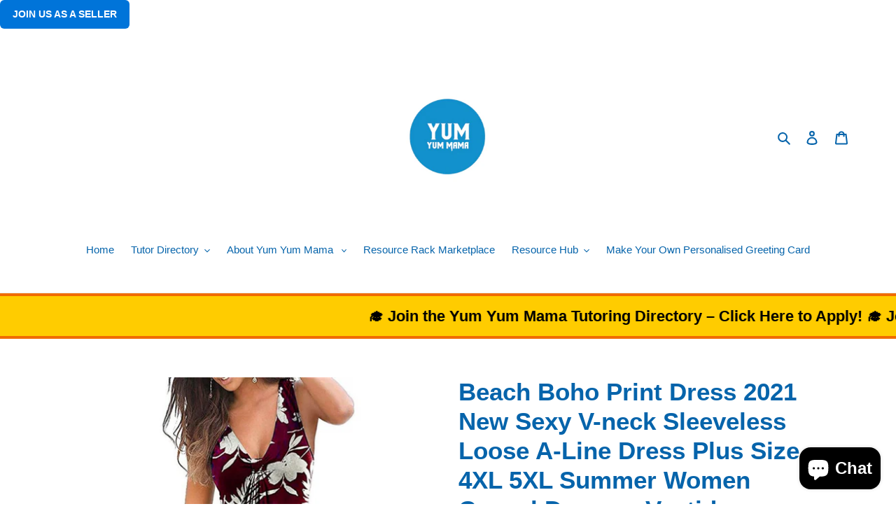

--- FILE ---
content_type: text/html; charset=utf-8
request_url: https://yumyum-mama.com/products/beach-boho-print-dress-2021-new-sexy-v-neck-sleeveless-loose-a-line-dress-plus-size-4xl-5xl-summer-women-casual-dresses-vestidos
body_size: 53094
content:
<!doctype html>
<html class="no-js" lang="en">
  <!-- Meta Pixel Code -->
<script>
!function(f,b,e,v,n,t,s)
{if(f.fbq)return;n=f.fbq=function(){n.callMethod?
n.callMethod.apply(n,arguments):n.queue.push(arguments)};
if(!f._fbq)f._fbq=n;n.push=n;n.loaded=!0;n.version='2.0';
n.queue=[];t=b.createElement(e);t.async=!0;
t.src=v;s=b.getElementsByTagName(e)[0];
s.parentNode.insertBefore(t,s)}(window, document,'script',
'https://connect.facebook.net/en_US/fbevents.js');
fbq('init', '4293907327495821');
fbq('track', 'PageView');
</script>
<noscript><img height="1" width="1" style="display:none"
src="https://www.facebook.com/tr?id=4293907327495821&ev=PageView&noscript=1"
/></noscript>
<!-- End Meta Pixel Code -->
<head>

<script async src="https://pagead2.googlesyndication.com/pagead/js/adsbygoogle.js?client=ca-pub-6071024697629690"
  crossorigin="anonymous"></script>




 <a href="https://selleratyum-yum-mamas.sp-seller.webkul.com" target="_blank" class="join-seller-button">
  Join us as a Seller
</a>

  <script async src="https://pagead2.googlesyndication.com/pagead/js/adsbygoogle.js?client=ca-pub-6071024697629690"
     crossorigin="anonymous"></script>
  <!-- Google tag (gtag.js) -->
<script async src="https://www.googletagmanager.com/gtag/js?id=GT-5R4ZTKRW"></script>
<script>
  window.dataLayer = window.dataLayer || [];
  function gtag(){dataLayer.push(arguments);}
  gtag('js', new Date());

  gtag('config', 'GT-5R4ZTKRW');
</script>
  <meta charset="utf-8">
  <meta http-equiv="X-UA-Compatible" content="IE=edge,chrome=1">
  <meta name="viewport" content="width=device-width,initial-scale=1">
  <meta name="theme-color" content="#106eda">

  <link rel="preconnect" href="https://cdn.shopify.com" crossorigin>
  <link rel="preconnect" href="https://fonts.shopifycdn.com" crossorigin>
  <link rel="preconnect" href="https://monorail-edge.shopifysvc.com"><link rel="preload" href="//yumyum-mama.com/cdn/shop/t/1/assets/theme.css?v=134357901736484235891750346497" as="style">
  <link rel="preload" as="font" href="" type="font/woff2" crossorigin>
  <link rel="preload" as="font" href="" type="font/woff2" crossorigin>
  <link rel="preload" as="font" href="" type="font/woff2" crossorigin>
  <link rel="preload" href="//yumyum-mama.com/cdn/shop/t/1/assets/theme.js?v=20177681164921879581619303778" as="script">
  <link rel="preload" href="//yumyum-mama.com/cdn/shop/t/1/assets/lazysizes.js?v=63098554868324070131619303777" as="script"><link rel="canonical" href="https://yumyum-mama.com/products/beach-boho-print-dress-2021-new-sexy-v-neck-sleeveless-loose-a-line-dress-plus-size-4xl-5xl-summer-women-casual-dresses-vestidos"><link rel="shortcut icon" href="//yumyum-mama.com/cdn/shop/files/favicon-32x32_c806792f-149c-4d39-8b3a-9fa54f4af6bc_32x32.png?v=1746823217" type="image/png"><title>Beach Boho Print Dress 2021 New Sexy V-neck Sleeveless Loose A-Line Dr
&ndash; Yum Yum Mama</title><meta name="description" content="Brand Name: BOXDAQSilhouette: A-LINEOrigin: CN(Origin)Season: SummerNeckline: V-NeckSleeve Style: RegularDecoration: NONEStyle: CasualDresses Length: Above Knee, MiniMaterial: PolyesterAge: Ages 18-35 Years OldModel Number: myh001Sleeve Length(cm): SleevelessGender: WOMENWaistline: empirePattern Type: Print"><!-- /snippets/social-meta-tags.liquid -->


<meta property="og:site_name" content="Yum Yum Mama">
<meta property="og:url" content="https://yumyum-mama.com/products/beach-boho-print-dress-2021-new-sexy-v-neck-sleeveless-loose-a-line-dress-plus-size-4xl-5xl-summer-women-casual-dresses-vestidos">
<meta property="og:title" content="Beach Boho Print Dress 2021 New Sexy V-neck Sleeveless Loose A-Line Dr">
<meta property="og:type" content="product">
<meta property="og:description" content="Brand Name: BOXDAQSilhouette: A-LINEOrigin: CN(Origin)Season: SummerNeckline: V-NeckSleeve Style: RegularDecoration: NONEStyle: CasualDresses Length: Above Knee, MiniMaterial: PolyesterAge: Ages 18-35 Years OldModel Number: myh001Sleeve Length(cm): SleevelessGender: WOMENWaistline: empirePattern Type: Print"><meta property="og:image" content="http://yumyum-mama.com/cdn/shop/products/product-image-1724183490.jpg?v=1624016417">
  <meta property="og:image:secure_url" content="https://yumyum-mama.com/cdn/shop/products/product-image-1724183490.jpg?v=1624016417">
  <meta property="og:image:width" content="800">
  <meta property="og:image:height" content="800">
  <meta property="og:price:amount" content="8.21">
  <meta property="og:price:currency" content="GBP">



  <meta name="twitter:site" content="@yumyummamaskin">

<meta name="twitter:card" content="summary_large_image">
<meta name="twitter:title" content="Beach Boho Print Dress 2021 New Sexy V-neck Sleeveless Loose A-Line Dr">
<meta name="twitter:description" content="Brand Name: BOXDAQSilhouette: A-LINEOrigin: CN(Origin)Season: SummerNeckline: V-NeckSleeve Style: RegularDecoration: NONEStyle: CasualDresses Length: Above Knee, MiniMaterial: PolyesterAge: Ages 18-35 Years OldModel Number: myh001Sleeve Length(cm): SleevelessGender: WOMENWaistline: empirePattern Type: Print">

  
<style data-shopify>
:root {
    --color-text: #0664ab;
    --color-text-rgb: 6, 100, 171;
    --color-body-text: #333232;
    --color-sale-text: #EA0606;
    --color-small-button-text-border: #3a3a3a;
    --color-text-field: #ffffff;
    --color-text-field-text: #000000;
    --color-text-field-text-rgb: 0, 0, 0;

    --color-btn-primary: #106eda;
    --color-btn-primary-darker: #0d56aa;
    --color-btn-primary-text: #ffffff;

    --color-blankstate: rgba(51, 50, 50, 0.35);
    --color-blankstate-border: rgba(51, 50, 50, 0.2);
    --color-blankstate-background: rgba(51, 50, 50, 0.1);

    --color-text-focus:#04477a;
    --color-overlay-text-focus:#e6e6e6;
    --color-btn-primary-focus:#0d56aa;
    --color-btn-social-focus:#d2d2d2;
    --color-small-button-text-border-focus:#606060;
    --predictive-search-focus:#f2f2f2;

    --color-body: #ffffff;
    --color-bg: #ffffff;
    --color-bg-rgb: 255, 255, 255;
    --color-bg-alt: rgba(51, 50, 50, 0.05);
    --color-bg-currency-selector: rgba(51, 50, 50, 0.2);

    --color-overlay-title-text: #ffffff;
    --color-image-overlay: #685858;
    --color-image-overlay-rgb: 104, 88, 88;--opacity-image-overlay: 0.4;--hover-overlay-opacity: 0.8;

    --color-border: #ebebeb;
    --color-border-form: #cccccc;
    --color-border-form-darker: #b3b3b3;

    --svg-select-icon: url(//yumyum-mama.com/cdn/shop/t/1/assets/ico-select.svg?v=29003672709104678581619303795);
    --slick-img-url: url(//yumyum-mama.com/cdn/shop/t/1/assets/ajax-loader.gif?v=41356863302472015721619303775);

    --font-weight-body--bold: 700;
    --font-weight-body--bolder: 700;

    --font-stack-header: Helvetica, Arial, sans-serif;
    --font-style-header: normal;
    --font-weight-header: 700;

    --font-stack-body: Helvetica, Arial, sans-serif;
    --font-style-body: normal;
    --font-weight-body: 400;

    --font-size-header: 26;

    --font-size-base: 15;

    --font-h1-desktop: 35;
    --font-h1-mobile: 32;
    --font-h2-desktop: 20;
    --font-h2-mobile: 18;
    --font-h3-mobile: 20;
    --font-h4-desktop: 17;
    --font-h4-mobile: 15;
    --font-h5-desktop: 15;
    --font-h5-mobile: 13;
    --font-h6-desktop: 14;
    --font-h6-mobile: 12;

    --font-mega-title-large-desktop: 65;

    --font-rich-text-large: 17;
    --font-rich-text-small: 13;

    
--color-video-bg: #f2f2f2;

    
    --global-color-image-loader-primary: rgba(6, 100, 171, 0.06);
    --global-color-image-loader-secondary: rgba(6, 100, 171, 0.12);
  }
</style>


  <style>*,::after,::before{box-sizing:border-box}body{margin:0}body,html{background-color:var(--color-body)}body,button{font-size:calc(var(--font-size-base) * 1px);font-family:var(--font-stack-body);font-style:var(--font-style-body);font-weight:var(--font-weight-body);color:var(--color-text);line-height:1.5}body,button{-webkit-font-smoothing:antialiased;-webkit-text-size-adjust:100%}.border-bottom{border-bottom:1px solid var(--color-border)}.btn--link{background-color:transparent;border:0;margin:0;color:var(--color-text);text-align:left}.text-right{text-align:right}.icon{display:inline-block;width:20px;height:20px;vertical-align:middle;fill:currentColor}.icon__fallback-text,.visually-hidden{position:absolute!important;overflow:hidden;clip:rect(0 0 0 0);height:1px;width:1px;margin:-1px;padding:0;border:0}svg.icon:not(.icon--full-color) circle,svg.icon:not(.icon--full-color) ellipse,svg.icon:not(.icon--full-color) g,svg.icon:not(.icon--full-color) line,svg.icon:not(.icon--full-color) path,svg.icon:not(.icon--full-color) polygon,svg.icon:not(.icon--full-color) polyline,svg.icon:not(.icon--full-color) rect,symbol.icon:not(.icon--full-color) circle,symbol.icon:not(.icon--full-color) ellipse,symbol.icon:not(.icon--full-color) g,symbol.icon:not(.icon--full-color) line,symbol.icon:not(.icon--full-color) path,symbol.icon:not(.icon--full-color) polygon,symbol.icon:not(.icon--full-color) polyline,symbol.icon:not(.icon--full-color) rect{fill:inherit;stroke:inherit}li{list-style:none}.list--inline{padding:0;margin:0}.list--inline>li{display:inline-block;margin-bottom:0;vertical-align:middle}a{color:var(--color-text);text-decoration:none}.h1,.h2,h1,h2{margin:0 0 17.5px;font-family:var(--font-stack-header);font-style:var(--font-style-header);font-weight:var(--font-weight-header);line-height:1.2;overflow-wrap:break-word;word-wrap:break-word}.h1 a,.h2 a,h1 a,h2 a{color:inherit;text-decoration:none;font-weight:inherit}.h1,h1{font-size:calc(((var(--font-h1-desktop))/ (var(--font-size-base))) * 1em);text-transform:none;letter-spacing:0}@media only screen and (max-width:749px){.h1,h1{font-size:calc(((var(--font-h1-mobile))/ (var(--font-size-base))) * 1em)}}.h2,h2{font-size:calc(((var(--font-h2-desktop))/ (var(--font-size-base))) * 1em);text-transform:uppercase;letter-spacing:.1em}@media only screen and (max-width:749px){.h2,h2{font-size:calc(((var(--font-h2-mobile))/ (var(--font-size-base))) * 1em)}}p{color:var(--color-body-text);margin:0 0 19.44444px}@media only screen and (max-width:749px){p{font-size:calc(((var(--font-size-base) - 1)/ (var(--font-size-base))) * 1em)}}p:last-child{margin-bottom:0}@media only screen and (max-width:749px){.small--hide{display:none!important}}.grid{list-style:none;margin:0;padding:0;margin-left:-30px}.grid::after{content:'';display:table;clear:both}@media only screen and (max-width:749px){.grid{margin-left:-22px}}.grid::after{content:'';display:table;clear:both}.grid--no-gutters{margin-left:0}.grid--no-gutters .grid__item{padding-left:0}.grid--table{display:table;table-layout:fixed;width:100%}.grid--table>.grid__item{float:none;display:table-cell;vertical-align:middle}.grid__item{float:left;padding-left:30px;width:100%}@media only screen and (max-width:749px){.grid__item{padding-left:22px}}.grid__item[class*="--push"]{position:relative}@media only screen and (min-width:750px){.medium-up--one-quarter{width:25%}.medium-up--push-one-third{width:33.33%}.medium-up--one-half{width:50%}.medium-up--push-one-third{left:33.33%;position:relative}}.site-header{position:relative;background-color:var(--color-body)}@media only screen and (max-width:749px){.site-header{border-bottom:1px solid var(--color-border)}}@media only screen and (min-width:750px){.site-header{padding:0 55px}.site-header.logo--center{padding-top:30px}}.site-header__logo{margin:15px 0}.logo-align--center .site-header__logo{text-align:center;margin:0 auto}@media only screen and (max-width:749px){.logo-align--center .site-header__logo{text-align:left;margin:15px 0}}@media only screen and (max-width:749px){.site-header__logo{padding-left:22px;text-align:left}.site-header__logo img{margin:0}}.site-header__logo-link{display:inline-block;word-break:break-word}@media only screen and (min-width:750px){.logo-align--center .site-header__logo-link{margin:0 auto}}.site-header__logo-image{display:block}@media only screen and (min-width:750px){.site-header__logo-image{margin:0 auto}}.site-header__logo-image img{width:100%}.site-header__logo-image--centered img{margin:0 auto}.site-header__logo img{display:block}.site-header__icons{position:relative;white-space:nowrap}@media only screen and (max-width:749px){.site-header__icons{width:auto;padding-right:13px}.site-header__icons .btn--link,.site-header__icons .site-header__cart{font-size:calc(((var(--font-size-base))/ (var(--font-size-base))) * 1em)}}.site-header__icons-wrapper{position:relative;display:-webkit-flex;display:-ms-flexbox;display:flex;width:100%;-ms-flex-align:center;-webkit-align-items:center;-moz-align-items:center;-ms-align-items:center;-o-align-items:center;align-items:center;-webkit-justify-content:flex-end;-ms-justify-content:flex-end;justify-content:flex-end}.site-header__account,.site-header__cart,.site-header__search{position:relative}.site-header__search.site-header__icon{display:none}@media only screen and (min-width:1400px){.site-header__search.site-header__icon{display:block}}.site-header__search-toggle{display:block}@media only screen and (min-width:750px){.site-header__account,.site-header__cart{padding:10px 11px}}.site-header__cart-title,.site-header__search-title{position:absolute!important;overflow:hidden;clip:rect(0 0 0 0);height:1px;width:1px;margin:-1px;padding:0;border:0;display:block;vertical-align:middle}.site-header__cart-title{margin-right:3px}.site-header__cart-count{display:flex;align-items:center;justify-content:center;position:absolute;right:.4rem;top:.2rem;font-weight:700;background-color:var(--color-btn-primary);color:var(--color-btn-primary-text);border-radius:50%;min-width:1em;height:1em}.site-header__cart-count span{font-family:HelveticaNeue,"Helvetica Neue",Helvetica,Arial,sans-serif;font-size:calc(11em / 16);line-height:1}@media only screen and (max-width:749px){.site-header__cart-count{top:calc(7em / 16);right:0;border-radius:50%;min-width:calc(19em / 16);height:calc(19em / 16)}}@media only screen and (max-width:749px){.site-header__cart-count span{padding:.25em calc(6em / 16);font-size:12px}}.site-header__menu{display:none}@media only screen and (max-width:749px){.site-header__icon{display:inline-block;vertical-align:middle;padding:10px 11px;margin:0}}@media only screen and (min-width:750px){.site-header__icon .icon-search{margin-right:3px}}.announcement-bar{z-index:10;position:relative;text-align:center;border-bottom:1px solid transparent;padding:2px}.announcement-bar__link{display:block}.announcement-bar__message{display:block;padding:11px 22px;font-size:calc(((16)/ (var(--font-size-base))) * 1em);font-weight:var(--font-weight-header)}@media only screen and (min-width:750px){.announcement-bar__message{padding-left:55px;padding-right:55px}}.site-nav{position:relative;padding:0;text-align:center;margin:25px 0}.site-nav a{padding:3px 10px}.site-nav__link{display:block;white-space:nowrap}.site-nav--centered .site-nav__link{padding-top:0}.site-nav__link .icon-chevron-down{width:calc(8em / 16);height:calc(8em / 16);margin-left:.5rem}.site-nav__label{border-bottom:1px solid transparent}.site-nav__link--active .site-nav__label{border-bottom-color:var(--color-text)}.site-nav__link--button{border:none;background-color:transparent;padding:3px 10px}.site-header__mobile-nav{z-index:11;position:relative;background-color:var(--color-body)}@media only screen and (max-width:749px){.site-header__mobile-nav{display:-webkit-flex;display:-ms-flexbox;display:flex;width:100%;-ms-flex-align:center;-webkit-align-items:center;-moz-align-items:center;-ms-align-items:center;-o-align-items:center;align-items:center}}.mobile-nav--open .icon-close{display:none}.main-content{opacity:0}.main-content .shopify-section{display:none}.main-content .shopify-section:first-child{display:inherit}.critical-hidden{display:none}</style>

  <script>
    window.performance.mark('debut:theme_stylesheet_loaded.start');

    function onLoadStylesheet() {
      performance.mark('debut:theme_stylesheet_loaded.end');
      performance.measure('debut:theme_stylesheet_loaded', 'debut:theme_stylesheet_loaded.start', 'debut:theme_stylesheet_loaded.end');

      var url = "//yumyum-mama.com/cdn/shop/t/1/assets/theme.css?v=134357901736484235891750346497";
      var link = document.querySelector('link[href="' + url + '"]');
      link.loaded = true;
      link.dispatchEvent(new Event('load'));
    }
  </script>

  <link rel="stylesheet" href="//yumyum-mama.com/cdn/shop/t/1/assets/theme.css?v=134357901736484235891750346497" type="text/css" media="print" onload="this.media='all';onLoadStylesheet()">

  <style>
    
    
    
    
    
    
  </style>

  <script>
    var theme = {
      breakpoints: {
        medium: 750,
        large: 990,
        widescreen: 1400
      },
      strings: {
        addToCart: "Add to cart",
        soldOut: "Sold out",
        unavailable: "Unavailable",
        regularPrice: "Regular price",
        salePrice: "Sale price",
        sale: "Sale",
        fromLowestPrice: "from [price]",
        vendor: "Vendor",
        showMore: "Show More",
        showLess: "Show Less",
        searchFor: "Search for",
        addressError: "Error looking up that address",
        addressNoResults: "No results for that address",
        addressQueryLimit: "You have exceeded the Google API usage limit. Consider upgrading to a \u003ca href=\"https:\/\/developers.google.com\/maps\/premium\/usage-limits\"\u003ePremium Plan\u003c\/a\u003e.",
        authError: "There was a problem authenticating your Google Maps account.",
        newWindow: "Opens in a new window.",
        external: "Opens external website.",
        newWindowExternal: "Opens external website in a new window.",
        removeLabel: "Remove [product]",
        update: "Update",
        quantity: "Quantity",
        discountedTotal: "Discounted total",
        regularTotal: "Regular total",
        priceColumn: "See Price column for discount details.",
        quantityMinimumMessage: "Quantity must be 1 or more",
        cartError: "There was an error while updating your cart. Please try again.",
        removedItemMessage: "Removed \u003cspan class=\"cart__removed-product-details\"\u003e([quantity]) [link]\u003c\/span\u003e from your cart.",
        unitPrice: "Unit price",
        unitPriceSeparator: "per",
        oneCartCount: "1 item",
        otherCartCount: "[count] items",
        quantityLabel: "Quantity: [count]",
        products: "Products",
        loading: "Loading",
        number_of_results: "[result_number] of [results_count]",
        number_of_results_found: "[results_count] results found",
        one_result_found: "1 result found"
      },
      moneyFormat: "£{{amount}}",
      moneyFormatWithCurrency: "£{{amount}} GBP",
      settings: {
        predictiveSearchEnabled: true,
        predictiveSearchShowPrice: false,
        predictiveSearchShowVendor: false
      },
      stylesheet: "//yumyum-mama.com/cdn/shop/t/1/assets/theme.css?v=134357901736484235891750346497"
    }

    document.documentElement.className = document.documentElement.className.replace('no-js', 'js');
  </script><script src="//yumyum-mama.com/cdn/shop/t/1/assets/theme.js?v=20177681164921879581619303778" defer="defer"></script>
  <script src="//yumyum-mama.com/cdn/shop/t/1/assets/lazysizes.js?v=63098554868324070131619303777" async="async"></script>

  <script type="text/javascript">
    if (window.MSInputMethodContext && document.documentMode) {
      var scripts = document.getElementsByTagName('script')[0];
      var polyfill = document.createElement("script");
      polyfill.defer = true;
      polyfill.src = "//yumyum-mama.com/cdn/shop/t/1/assets/ie11CustomProperties.min.js?v=146208399201472936201619303776";

      scripts.parentNode.insertBefore(polyfill, scripts);
    }
  </script>

  <!-- OutlinkStickyBtn CODE Start --><!-- OutlinkStickyBtn END --> <script>window.performance && window.performance.mark && window.performance.mark('shopify.content_for_header.start');</script><meta name="google-site-verification" content="pw_FfXQIHZ_pKrLWzjx0vCjEkceQyEKw7RQrYuEl9E4">
<meta id="shopify-digital-wallet" name="shopify-digital-wallet" content="/56577097911/digital_wallets/dialog">
<meta name="shopify-checkout-api-token" content="6c4f47a757efcb0414d28199a9fd5968">
<link rel="alternate" type="application/json+oembed" href="https://yumyum-mama.com/products/beach-boho-print-dress-2021-new-sexy-v-neck-sleeveless-loose-a-line-dress-plus-size-4xl-5xl-summer-women-casual-dresses-vestidos.oembed">
<script async="async" src="/checkouts/internal/preloads.js?locale=en-GB"></script>
<link rel="preconnect" href="https://shop.app" crossorigin="anonymous">
<script async="async" src="https://shop.app/checkouts/internal/preloads.js?locale=en-GB&shop_id=56577097911" crossorigin="anonymous"></script>
<script id="apple-pay-shop-capabilities" type="application/json">{"shopId":56577097911,"countryCode":"GB","currencyCode":"GBP","merchantCapabilities":["supports3DS"],"merchantId":"gid:\/\/shopify\/Shop\/56577097911","merchantName":"Yum Yum Mama","requiredBillingContactFields":["postalAddress","email","phone"],"requiredShippingContactFields":["postalAddress","email","phone"],"shippingType":"shipping","supportedNetworks":["visa","maestro","masterCard","amex","discover","elo"],"total":{"type":"pending","label":"Yum Yum Mama","amount":"1.00"},"shopifyPaymentsEnabled":true,"supportsSubscriptions":true}</script>
<script id="shopify-features" type="application/json">{"accessToken":"6c4f47a757efcb0414d28199a9fd5968","betas":["rich-media-storefront-analytics"],"domain":"yumyum-mama.com","predictiveSearch":true,"shopId":56577097911,"locale":"en"}</script>
<script>var Shopify = Shopify || {};
Shopify.shop = "yum-yum-mamas.myshopify.com";
Shopify.locale = "en";
Shopify.currency = {"active":"GBP","rate":"1.0"};
Shopify.country = "GB";
Shopify.theme = {"name":"Debut","id":122360529079,"schema_name":"Debut","schema_version":"17.12.0","theme_store_id":796,"role":"main"};
Shopify.theme.handle = "null";
Shopify.theme.style = {"id":null,"handle":null};
Shopify.cdnHost = "yumyum-mama.com/cdn";
Shopify.routes = Shopify.routes || {};
Shopify.routes.root = "/";</script>
<script type="module">!function(o){(o.Shopify=o.Shopify||{}).modules=!0}(window);</script>
<script>!function(o){function n(){var o=[];function n(){o.push(Array.prototype.slice.apply(arguments))}return n.q=o,n}var t=o.Shopify=o.Shopify||{};t.loadFeatures=n(),t.autoloadFeatures=n()}(window);</script>
<script>
  window.ShopifyPay = window.ShopifyPay || {};
  window.ShopifyPay.apiHost = "shop.app\/pay";
  window.ShopifyPay.redirectState = null;
</script>
<script id="shop-js-analytics" type="application/json">{"pageType":"product"}</script>
<script defer="defer" async type="module" src="//yumyum-mama.com/cdn/shopifycloud/shop-js/modules/v2/client.init-shop-cart-sync_BdyHc3Nr.en.esm.js"></script>
<script defer="defer" async type="module" src="//yumyum-mama.com/cdn/shopifycloud/shop-js/modules/v2/chunk.common_Daul8nwZ.esm.js"></script>
<script type="module">
  await import("//yumyum-mama.com/cdn/shopifycloud/shop-js/modules/v2/client.init-shop-cart-sync_BdyHc3Nr.en.esm.js");
await import("//yumyum-mama.com/cdn/shopifycloud/shop-js/modules/v2/chunk.common_Daul8nwZ.esm.js");

  window.Shopify.SignInWithShop?.initShopCartSync?.({"fedCMEnabled":true,"windoidEnabled":true});

</script>
<script>
  window.Shopify = window.Shopify || {};
  if (!window.Shopify.featureAssets) window.Shopify.featureAssets = {};
  window.Shopify.featureAssets['shop-js'] = {"shop-cart-sync":["modules/v2/client.shop-cart-sync_QYOiDySF.en.esm.js","modules/v2/chunk.common_Daul8nwZ.esm.js"],"init-fed-cm":["modules/v2/client.init-fed-cm_DchLp9rc.en.esm.js","modules/v2/chunk.common_Daul8nwZ.esm.js"],"shop-button":["modules/v2/client.shop-button_OV7bAJc5.en.esm.js","modules/v2/chunk.common_Daul8nwZ.esm.js"],"init-windoid":["modules/v2/client.init-windoid_DwxFKQ8e.en.esm.js","modules/v2/chunk.common_Daul8nwZ.esm.js"],"shop-cash-offers":["modules/v2/client.shop-cash-offers_DWtL6Bq3.en.esm.js","modules/v2/chunk.common_Daul8nwZ.esm.js","modules/v2/chunk.modal_CQq8HTM6.esm.js"],"shop-toast-manager":["modules/v2/client.shop-toast-manager_CX9r1SjA.en.esm.js","modules/v2/chunk.common_Daul8nwZ.esm.js"],"init-shop-email-lookup-coordinator":["modules/v2/client.init-shop-email-lookup-coordinator_UhKnw74l.en.esm.js","modules/v2/chunk.common_Daul8nwZ.esm.js"],"pay-button":["modules/v2/client.pay-button_DzxNnLDY.en.esm.js","modules/v2/chunk.common_Daul8nwZ.esm.js"],"avatar":["modules/v2/client.avatar_BTnouDA3.en.esm.js"],"init-shop-cart-sync":["modules/v2/client.init-shop-cart-sync_BdyHc3Nr.en.esm.js","modules/v2/chunk.common_Daul8nwZ.esm.js"],"shop-login-button":["modules/v2/client.shop-login-button_D8B466_1.en.esm.js","modules/v2/chunk.common_Daul8nwZ.esm.js","modules/v2/chunk.modal_CQq8HTM6.esm.js"],"init-customer-accounts-sign-up":["modules/v2/client.init-customer-accounts-sign-up_C8fpPm4i.en.esm.js","modules/v2/client.shop-login-button_D8B466_1.en.esm.js","modules/v2/chunk.common_Daul8nwZ.esm.js","modules/v2/chunk.modal_CQq8HTM6.esm.js"],"init-shop-for-new-customer-accounts":["modules/v2/client.init-shop-for-new-customer-accounts_CVTO0Ztu.en.esm.js","modules/v2/client.shop-login-button_D8B466_1.en.esm.js","modules/v2/chunk.common_Daul8nwZ.esm.js","modules/v2/chunk.modal_CQq8HTM6.esm.js"],"init-customer-accounts":["modules/v2/client.init-customer-accounts_dRgKMfrE.en.esm.js","modules/v2/client.shop-login-button_D8B466_1.en.esm.js","modules/v2/chunk.common_Daul8nwZ.esm.js","modules/v2/chunk.modal_CQq8HTM6.esm.js"],"shop-follow-button":["modules/v2/client.shop-follow-button_CkZpjEct.en.esm.js","modules/v2/chunk.common_Daul8nwZ.esm.js","modules/v2/chunk.modal_CQq8HTM6.esm.js"],"lead-capture":["modules/v2/client.lead-capture_BntHBhfp.en.esm.js","modules/v2/chunk.common_Daul8nwZ.esm.js","modules/v2/chunk.modal_CQq8HTM6.esm.js"],"checkout-modal":["modules/v2/client.checkout-modal_CfxcYbTm.en.esm.js","modules/v2/chunk.common_Daul8nwZ.esm.js","modules/v2/chunk.modal_CQq8HTM6.esm.js"],"shop-login":["modules/v2/client.shop-login_Da4GZ2H6.en.esm.js","modules/v2/chunk.common_Daul8nwZ.esm.js","modules/v2/chunk.modal_CQq8HTM6.esm.js"],"payment-terms":["modules/v2/client.payment-terms_MV4M3zvL.en.esm.js","modules/v2/chunk.common_Daul8nwZ.esm.js","modules/v2/chunk.modal_CQq8HTM6.esm.js"]};
</script>
<script>(function() {
  var isLoaded = false;
  function asyncLoad() {
    if (isLoaded) return;
    isLoaded = true;
    var urls = ["\/\/cdn.ywxi.net\/js\/partner-shopify.js?shop=yum-yum-mamas.myshopify.com","\/\/cdn.ywxi.net\/js\/partner-shopify.js?shop=yum-yum-mamas.myshopify.com","https:\/\/cdn.pushalert.co\/integrate_d1248aa699c162b7c0b37d1fe5c9a542.js?shop=yum-yum-mamas.myshopify.com","https:\/\/platform-api.sharethis.com\/js\/sharethis.js?shop=yum-yum-mamas.myshopify.com#property=61d4e1ba06175100190c141a\u0026product=inline-share-buttons\u0026ver=1641341377","\/\/cdn.shopify.com\/proxy\/8cacf3ab89ad77ee1bebeba30dc7ced0ad1d1b97daedf3eb9f4797d33a064e49\/cdn.shopify.com\/s\/files\/1\/0565\/7709\/7911\/t\/1\/assets\/spreadrwidget.js?v=1749240311\u0026shop=yum-yum-mamas.myshopify.com\u0026sp-cache-control=cHVibGljLCBtYXgtYWdlPTkwMA","https:\/\/cdn.shopify.com\/s\/files\/1\/0565\/7709\/7911\/t\/1\/assets\/spreadrwidget.js?v=1644674526\u0026shop=yum-yum-mamas.myshopify.com","https:\/\/cdn.one.store\/javascript\/dist\/1.0\/jcr-widget.js?account_id=shopify:yum-yum-mamas.myshopify.com\u0026shop=yum-yum-mamas.myshopify.com","https:\/\/www.ecommergency.com\/yum__yum__mamas\/builder\/js\/get\/app\/downloads?shop=yum-yum-mamas.myshopify.com","https:\/\/chimpstatic.com\/mcjs-connected\/js\/users\/c4483f0ba23c6830faf34948f\/2dfe9ae5fee75de5ad5a0b704.js?shop=yum-yum-mamas.myshopify.com","https:\/\/intsh.peerboard.com\/storefront.js?shop=yum-yum-mamas.myshopify.com","\/\/shopify.privy.com\/widget.js?shop=yum-yum-mamas.myshopify.com","\/\/cdn.shopify.com\/proxy\/158c1d151345a20dab20ed959d3956ac808462c2b5762913d23d441549063e14\/static.cdn.printful.com\/static\/js\/external\/shopify-product-customizer.js?v=0.28\u0026shop=yum-yum-mamas.myshopify.com\u0026sp-cache-control=cHVibGljLCBtYXgtYWdlPTkwMA","https:\/\/cdnv2.mycustomizer.com\/s-scripts\/front.js.gz?shop=yum-yum-mamas.myshopify.com","https:\/\/cdn.s3.pop-convert.com\/pcjs.production.min.js?unique_id=yum-yum-mamas.myshopify.com\u0026shop=yum-yum-mamas.myshopify.com","https:\/\/script.pop-convert.com\/new-micro\/production.pc.min.js?unique_id=yum-yum-mamas.myshopify.com\u0026shop=yum-yum-mamas.myshopify.com","https:\/\/ecommerce-editor-connector.live.gelato.tech\/ecommerce-editor\/v1\/shopify.esm.js?c=76a675ef-ea28-4dbf-94ff-c93c6b4612cc\u0026s=b9eda7ef-9a2f-4e57-b2ca-10c022536e5c\u0026shop=yum-yum-mamas.myshopify.com","https:\/\/sp-seller.webkul.com\/js\/seller_profile_tag.js?shop=yum-yum-mamas.myshopify.com","https:\/\/sp-seller.webkul.com\/js\/wk_nk_c2c_js.js?shop=yum-yum-mamas.myshopify.com","https:\/\/sp-seller.webkul.com\/js\/customer_script.js?shop=yum-yum-mamas.myshopify.com"];
    for (var i = 0; i < urls.length; i++) {
      var s = document.createElement('script');
      s.type = 'text/javascript';
      s.async = true;
      s.src = urls[i];
      var x = document.getElementsByTagName('script')[0];
      x.parentNode.insertBefore(s, x);
    }
  };
  if(window.attachEvent) {
    window.attachEvent('onload', asyncLoad);
  } else {
    window.addEventListener('load', asyncLoad, false);
  }
})();</script>
<script id="__st">var __st={"a":56577097911,"offset":0,"reqid":"b7900214-1f59-4794-8382-ce30610c6228-1768980219","pageurl":"yumyum-mama.com\/products\/beach-boho-print-dress-2021-new-sexy-v-neck-sleeveless-loose-a-line-dress-plus-size-4xl-5xl-summer-women-casual-dresses-vestidos","u":"3874fc2b24a6","p":"product","rtyp":"product","rid":6826600825015};</script>
<script>window.ShopifyPaypalV4VisibilityTracking = true;</script>
<script id="captcha-bootstrap">!function(){'use strict';const t='contact',e='account',n='new_comment',o=[[t,t],['blogs',n],['comments',n],[t,'customer']],c=[[e,'customer_login'],[e,'guest_login'],[e,'recover_customer_password'],[e,'create_customer']],r=t=>t.map((([t,e])=>`form[action*='/${t}']:not([data-nocaptcha='true']) input[name='form_type'][value='${e}']`)).join(','),a=t=>()=>t?[...document.querySelectorAll(t)].map((t=>t.form)):[];function s(){const t=[...o],e=r(t);return a(e)}const i='password',u='form_key',d=['recaptcha-v3-token','g-recaptcha-response','h-captcha-response',i],f=()=>{try{return window.sessionStorage}catch{return}},m='__shopify_v',_=t=>t.elements[u];function p(t,e,n=!1){try{const o=window.sessionStorage,c=JSON.parse(o.getItem(e)),{data:r}=function(t){const{data:e,action:n}=t;return t[m]||n?{data:e,action:n}:{data:t,action:n}}(c);for(const[e,n]of Object.entries(r))t.elements[e]&&(t.elements[e].value=n);n&&o.removeItem(e)}catch(o){console.error('form repopulation failed',{error:o})}}const l='form_type',E='cptcha';function T(t){t.dataset[E]=!0}const w=window,h=w.document,L='Shopify',v='ce_forms',y='captcha';let A=!1;((t,e)=>{const n=(g='f06e6c50-85a8-45c8-87d0-21a2b65856fe',I='https://cdn.shopify.com/shopifycloud/storefront-forms-hcaptcha/ce_storefront_forms_captcha_hcaptcha.v1.5.2.iife.js',D={infoText:'Protected by hCaptcha',privacyText:'Privacy',termsText:'Terms'},(t,e,n)=>{const o=w[L][v],c=o.bindForm;if(c)return c(t,g,e,D).then(n);var r;o.q.push([[t,g,e,D],n]),r=I,A||(h.body.append(Object.assign(h.createElement('script'),{id:'captcha-provider',async:!0,src:r})),A=!0)});var g,I,D;w[L]=w[L]||{},w[L][v]=w[L][v]||{},w[L][v].q=[],w[L][y]=w[L][y]||{},w[L][y].protect=function(t,e){n(t,void 0,e),T(t)},Object.freeze(w[L][y]),function(t,e,n,w,h,L){const[v,y,A,g]=function(t,e,n){const i=e?o:[],u=t?c:[],d=[...i,...u],f=r(d),m=r(i),_=r(d.filter((([t,e])=>n.includes(e))));return[a(f),a(m),a(_),s()]}(w,h,L),I=t=>{const e=t.target;return e instanceof HTMLFormElement?e:e&&e.form},D=t=>v().includes(t);t.addEventListener('submit',(t=>{const e=I(t);if(!e)return;const n=D(e)&&!e.dataset.hcaptchaBound&&!e.dataset.recaptchaBound,o=_(e),c=g().includes(e)&&(!o||!o.value);(n||c)&&t.preventDefault(),c&&!n&&(function(t){try{if(!f())return;!function(t){const e=f();if(!e)return;const n=_(t);if(!n)return;const o=n.value;o&&e.removeItem(o)}(t);const e=Array.from(Array(32),(()=>Math.random().toString(36)[2])).join('');!function(t,e){_(t)||t.append(Object.assign(document.createElement('input'),{type:'hidden',name:u})),t.elements[u].value=e}(t,e),function(t,e){const n=f();if(!n)return;const o=[...t.querySelectorAll(`input[type='${i}']`)].map((({name:t})=>t)),c=[...d,...o],r={};for(const[a,s]of new FormData(t).entries())c.includes(a)||(r[a]=s);n.setItem(e,JSON.stringify({[m]:1,action:t.action,data:r}))}(t,e)}catch(e){console.error('failed to persist form',e)}}(e),e.submit())}));const S=(t,e)=>{t&&!t.dataset[E]&&(n(t,e.some((e=>e===t))),T(t))};for(const o of['focusin','change'])t.addEventListener(o,(t=>{const e=I(t);D(e)&&S(e,y())}));const B=e.get('form_key'),M=e.get(l),P=B&&M;t.addEventListener('DOMContentLoaded',(()=>{const t=y();if(P)for(const e of t)e.elements[l].value===M&&p(e,B);[...new Set([...A(),...v().filter((t=>'true'===t.dataset.shopifyCaptcha))])].forEach((e=>S(e,t)))}))}(h,new URLSearchParams(w.location.search),n,t,e,['guest_login'])})(!0,!0)}();</script>
<script integrity="sha256-4kQ18oKyAcykRKYeNunJcIwy7WH5gtpwJnB7kiuLZ1E=" data-source-attribution="shopify.loadfeatures" defer="defer" src="//yumyum-mama.com/cdn/shopifycloud/storefront/assets/storefront/load_feature-a0a9edcb.js" crossorigin="anonymous"></script>
<script crossorigin="anonymous" defer="defer" src="//yumyum-mama.com/cdn/shopifycloud/storefront/assets/shopify_pay/storefront-65b4c6d7.js?v=20250812"></script>
<script data-source-attribution="shopify.dynamic_checkout.dynamic.init">var Shopify=Shopify||{};Shopify.PaymentButton=Shopify.PaymentButton||{isStorefrontPortableWallets:!0,init:function(){window.Shopify.PaymentButton.init=function(){};var t=document.createElement("script");t.src="https://yumyum-mama.com/cdn/shopifycloud/portable-wallets/latest/portable-wallets.en.js",t.type="module",document.head.appendChild(t)}};
</script>
<script data-source-attribution="shopify.dynamic_checkout.buyer_consent">
  function portableWalletsHideBuyerConsent(e){var t=document.getElementById("shopify-buyer-consent"),n=document.getElementById("shopify-subscription-policy-button");t&&n&&(t.classList.add("hidden"),t.setAttribute("aria-hidden","true"),n.removeEventListener("click",e))}function portableWalletsShowBuyerConsent(e){var t=document.getElementById("shopify-buyer-consent"),n=document.getElementById("shopify-subscription-policy-button");t&&n&&(t.classList.remove("hidden"),t.removeAttribute("aria-hidden"),n.addEventListener("click",e))}window.Shopify?.PaymentButton&&(window.Shopify.PaymentButton.hideBuyerConsent=portableWalletsHideBuyerConsent,window.Shopify.PaymentButton.showBuyerConsent=portableWalletsShowBuyerConsent);
</script>
<script>
  function portableWalletsCleanup(e){e&&e.src&&console.error("Failed to load portable wallets script "+e.src);var t=document.querySelectorAll("shopify-accelerated-checkout .shopify-payment-button__skeleton, shopify-accelerated-checkout-cart .wallet-cart-button__skeleton"),e=document.getElementById("shopify-buyer-consent");for(let e=0;e<t.length;e++)t[e].remove();e&&e.remove()}function portableWalletsNotLoadedAsModule(e){e instanceof ErrorEvent&&"string"==typeof e.message&&e.message.includes("import.meta")&&"string"==typeof e.filename&&e.filename.includes("portable-wallets")&&(window.removeEventListener("error",portableWalletsNotLoadedAsModule),window.Shopify.PaymentButton.failedToLoad=e,"loading"===document.readyState?document.addEventListener("DOMContentLoaded",window.Shopify.PaymentButton.init):window.Shopify.PaymentButton.init())}window.addEventListener("error",portableWalletsNotLoadedAsModule);
</script>

<script type="module" src="https://yumyum-mama.com/cdn/shopifycloud/portable-wallets/latest/portable-wallets.en.js" onError="portableWalletsCleanup(this)" crossorigin="anonymous"></script>
<script nomodule>
  document.addEventListener("DOMContentLoaded", portableWalletsCleanup);
</script>

<script id='scb4127' type='text/javascript' async='' src='https://yumyum-mama.com/cdn/shopifycloud/privacy-banner/storefront-banner.js'></script><link id="shopify-accelerated-checkout-styles" rel="stylesheet" media="screen" href="https://yumyum-mama.com/cdn/shopifycloud/portable-wallets/latest/accelerated-checkout-backwards-compat.css" crossorigin="anonymous">
<style id="shopify-accelerated-checkout-cart">
        #shopify-buyer-consent {
  margin-top: 1em;
  display: inline-block;
  width: 100%;
}

#shopify-buyer-consent.hidden {
  display: none;
}

#shopify-subscription-policy-button {
  background: none;
  border: none;
  padding: 0;
  text-decoration: underline;
  font-size: inherit;
  cursor: pointer;
}

#shopify-subscription-policy-button::before {
  box-shadow: none;
}

      </style>

<script>window.performance && window.performance.mark && window.performance.mark('shopify.content_for_header.end');</script>
  

<!-- BEGIN app block: shopify://apps/cardzware-greeting-cards/blocks/app-embed/43ea43a1-a76f-44c6-bdef-268e0bb8cdad -->

<script src="//cdn.shopify.com/extensions/cd14f551-dbfd-409c-92ab-85ebf361ef50/cardzware-greeting-cards-11/assets/cw_load.js" type="text/javascript"></script>

<!-- END app block --><script src="https://cdn.shopify.com/extensions/019bb158-f4e7-725f-a600-ef9c348de641/theme-app-extension-245/assets/alireviews.min.js" type="text/javascript" defer="defer"></script>
<script src="https://cdn.shopify.com/extensions/e8878072-2f6b-4e89-8082-94b04320908d/inbox-1254/assets/inbox-chat-loader.js" type="text/javascript" defer="defer"></script>
<link href="https://monorail-edge.shopifysvc.com" rel="dns-prefetch">
<script>(function(){if ("sendBeacon" in navigator && "performance" in window) {try {var session_token_from_headers = performance.getEntriesByType('navigation')[0].serverTiming.find(x => x.name == '_s').description;} catch {var session_token_from_headers = undefined;}var session_cookie_matches = document.cookie.match(/_shopify_s=([^;]*)/);var session_token_from_cookie = session_cookie_matches && session_cookie_matches.length === 2 ? session_cookie_matches[1] : "";var session_token = session_token_from_headers || session_token_from_cookie || "";function handle_abandonment_event(e) {var entries = performance.getEntries().filter(function(entry) {return /monorail-edge.shopifysvc.com/.test(entry.name);});if (!window.abandonment_tracked && entries.length === 0) {window.abandonment_tracked = true;var currentMs = Date.now();var navigation_start = performance.timing.navigationStart;var payload = {shop_id: 56577097911,url: window.location.href,navigation_start,duration: currentMs - navigation_start,session_token,page_type: "product"};window.navigator.sendBeacon("https://monorail-edge.shopifysvc.com/v1/produce", JSON.stringify({schema_id: "online_store_buyer_site_abandonment/1.1",payload: payload,metadata: {event_created_at_ms: currentMs,event_sent_at_ms: currentMs}}));}}window.addEventListener('pagehide', handle_abandonment_event);}}());</script>
<script id="web-pixels-manager-setup">(function e(e,d,r,n,o){if(void 0===o&&(o={}),!Boolean(null===(a=null===(i=window.Shopify)||void 0===i?void 0:i.analytics)||void 0===a?void 0:a.replayQueue)){var i,a;window.Shopify=window.Shopify||{};var t=window.Shopify;t.analytics=t.analytics||{};var s=t.analytics;s.replayQueue=[],s.publish=function(e,d,r){return s.replayQueue.push([e,d,r]),!0};try{self.performance.mark("wpm:start")}catch(e){}var l=function(){var e={modern:/Edge?\/(1{2}[4-9]|1[2-9]\d|[2-9]\d{2}|\d{4,})\.\d+(\.\d+|)|Firefox\/(1{2}[4-9]|1[2-9]\d|[2-9]\d{2}|\d{4,})\.\d+(\.\d+|)|Chrom(ium|e)\/(9{2}|\d{3,})\.\d+(\.\d+|)|(Maci|X1{2}).+ Version\/(15\.\d+|(1[6-9]|[2-9]\d|\d{3,})\.\d+)([,.]\d+|)( \(\w+\)|)( Mobile\/\w+|) Safari\/|Chrome.+OPR\/(9{2}|\d{3,})\.\d+\.\d+|(CPU[ +]OS|iPhone[ +]OS|CPU[ +]iPhone|CPU IPhone OS|CPU iPad OS)[ +]+(15[._]\d+|(1[6-9]|[2-9]\d|\d{3,})[._]\d+)([._]\d+|)|Android:?[ /-](13[3-9]|1[4-9]\d|[2-9]\d{2}|\d{4,})(\.\d+|)(\.\d+|)|Android.+Firefox\/(13[5-9]|1[4-9]\d|[2-9]\d{2}|\d{4,})\.\d+(\.\d+|)|Android.+Chrom(ium|e)\/(13[3-9]|1[4-9]\d|[2-9]\d{2}|\d{4,})\.\d+(\.\d+|)|SamsungBrowser\/([2-9]\d|\d{3,})\.\d+/,legacy:/Edge?\/(1[6-9]|[2-9]\d|\d{3,})\.\d+(\.\d+|)|Firefox\/(5[4-9]|[6-9]\d|\d{3,})\.\d+(\.\d+|)|Chrom(ium|e)\/(5[1-9]|[6-9]\d|\d{3,})\.\d+(\.\d+|)([\d.]+$|.*Safari\/(?![\d.]+ Edge\/[\d.]+$))|(Maci|X1{2}).+ Version\/(10\.\d+|(1[1-9]|[2-9]\d|\d{3,})\.\d+)([,.]\d+|)( \(\w+\)|)( Mobile\/\w+|) Safari\/|Chrome.+OPR\/(3[89]|[4-9]\d|\d{3,})\.\d+\.\d+|(CPU[ +]OS|iPhone[ +]OS|CPU[ +]iPhone|CPU IPhone OS|CPU iPad OS)[ +]+(10[._]\d+|(1[1-9]|[2-9]\d|\d{3,})[._]\d+)([._]\d+|)|Android:?[ /-](13[3-9]|1[4-9]\d|[2-9]\d{2}|\d{4,})(\.\d+|)(\.\d+|)|Mobile Safari.+OPR\/([89]\d|\d{3,})\.\d+\.\d+|Android.+Firefox\/(13[5-9]|1[4-9]\d|[2-9]\d{2}|\d{4,})\.\d+(\.\d+|)|Android.+Chrom(ium|e)\/(13[3-9]|1[4-9]\d|[2-9]\d{2}|\d{4,})\.\d+(\.\d+|)|Android.+(UC? ?Browser|UCWEB|U3)[ /]?(15\.([5-9]|\d{2,})|(1[6-9]|[2-9]\d|\d{3,})\.\d+)\.\d+|SamsungBrowser\/(5\.\d+|([6-9]|\d{2,})\.\d+)|Android.+MQ{2}Browser\/(14(\.(9|\d{2,})|)|(1[5-9]|[2-9]\d|\d{3,})(\.\d+|))(\.\d+|)|K[Aa][Ii]OS\/(3\.\d+|([4-9]|\d{2,})\.\d+)(\.\d+|)/},d=e.modern,r=e.legacy,n=navigator.userAgent;return n.match(d)?"modern":n.match(r)?"legacy":"unknown"}(),u="modern"===l?"modern":"legacy",c=(null!=n?n:{modern:"",legacy:""})[u],f=function(e){return[e.baseUrl,"/wpm","/b",e.hashVersion,"modern"===e.buildTarget?"m":"l",".js"].join("")}({baseUrl:d,hashVersion:r,buildTarget:u}),m=function(e){var d=e.version,r=e.bundleTarget,n=e.surface,o=e.pageUrl,i=e.monorailEndpoint;return{emit:function(e){var a=e.status,t=e.errorMsg,s=(new Date).getTime(),l=JSON.stringify({metadata:{event_sent_at_ms:s},events:[{schema_id:"web_pixels_manager_load/3.1",payload:{version:d,bundle_target:r,page_url:o,status:a,surface:n,error_msg:t},metadata:{event_created_at_ms:s}}]});if(!i)return console&&console.warn&&console.warn("[Web Pixels Manager] No Monorail endpoint provided, skipping logging."),!1;try{return self.navigator.sendBeacon.bind(self.navigator)(i,l)}catch(e){}var u=new XMLHttpRequest;try{return u.open("POST",i,!0),u.setRequestHeader("Content-Type","text/plain"),u.send(l),!0}catch(e){return console&&console.warn&&console.warn("[Web Pixels Manager] Got an unhandled error while logging to Monorail."),!1}}}}({version:r,bundleTarget:l,surface:e.surface,pageUrl:self.location.href,monorailEndpoint:e.monorailEndpoint});try{o.browserTarget=l,function(e){var d=e.src,r=e.async,n=void 0===r||r,o=e.onload,i=e.onerror,a=e.sri,t=e.scriptDataAttributes,s=void 0===t?{}:t,l=document.createElement("script"),u=document.querySelector("head"),c=document.querySelector("body");if(l.async=n,l.src=d,a&&(l.integrity=a,l.crossOrigin="anonymous"),s)for(var f in s)if(Object.prototype.hasOwnProperty.call(s,f))try{l.dataset[f]=s[f]}catch(e){}if(o&&l.addEventListener("load",o),i&&l.addEventListener("error",i),u)u.appendChild(l);else{if(!c)throw new Error("Did not find a head or body element to append the script");c.appendChild(l)}}({src:f,async:!0,onload:function(){if(!function(){var e,d;return Boolean(null===(d=null===(e=window.Shopify)||void 0===e?void 0:e.analytics)||void 0===d?void 0:d.initialized)}()){var d=window.webPixelsManager.init(e)||void 0;if(d){var r=window.Shopify.analytics;r.replayQueue.forEach((function(e){var r=e[0],n=e[1],o=e[2];d.publishCustomEvent(r,n,o)})),r.replayQueue=[],r.publish=d.publishCustomEvent,r.visitor=d.visitor,r.initialized=!0}}},onerror:function(){return m.emit({status:"failed",errorMsg:"".concat(f," has failed to load")})},sri:function(e){var d=/^sha384-[A-Za-z0-9+/=]+$/;return"string"==typeof e&&d.test(e)}(c)?c:"",scriptDataAttributes:o}),m.emit({status:"loading"})}catch(e){m.emit({status:"failed",errorMsg:(null==e?void 0:e.message)||"Unknown error"})}}})({shopId: 56577097911,storefrontBaseUrl: "https://yumyum-mama.com",extensionsBaseUrl: "https://extensions.shopifycdn.com/cdn/shopifycloud/web-pixels-manager",monorailEndpoint: "https://monorail-edge.shopifysvc.com/unstable/produce_batch",surface: "storefront-renderer",enabledBetaFlags: ["2dca8a86"],webPixelsConfigList: [{"id":"1671266563","configuration":"{\"storeIdentity\":\"yum-yum-mamas.myshopify.com\",\"baseURL\":\"https:\\\/\\\/api.printful.com\\\/shopify-pixels\"}","eventPayloadVersion":"v1","runtimeContext":"STRICT","scriptVersion":"74f275712857ab41bea9d998dcb2f9da","type":"APP","apiClientId":156624,"privacyPurposes":["ANALYTICS","MARKETING","SALE_OF_DATA"],"dataSharingAdjustments":{"protectedCustomerApprovalScopes":["read_customer_address","read_customer_email","read_customer_name","read_customer_personal_data","read_customer_phone"]}},{"id":"719356163","configuration":"{\"config\":\"{\\\"pixel_id\\\":\\\"G-884WD9E7HC\\\",\\\"google_tag_ids\\\":[\\\"G-884WD9E7HC\\\"],\\\"target_country\\\":\\\"GB\\\",\\\"gtag_events\\\":[{\\\"type\\\":\\\"begin_checkout\\\",\\\"action_label\\\":\\\"G-884WD9E7HC\\\"},{\\\"type\\\":\\\"search\\\",\\\"action_label\\\":\\\"G-884WD9E7HC\\\"},{\\\"type\\\":\\\"view_item\\\",\\\"action_label\\\":\\\"G-884WD9E7HC\\\"},{\\\"type\\\":\\\"purchase\\\",\\\"action_label\\\":\\\"G-884WD9E7HC\\\"},{\\\"type\\\":\\\"page_view\\\",\\\"action_label\\\":\\\"G-884WD9E7HC\\\"},{\\\"type\\\":\\\"add_payment_info\\\",\\\"action_label\\\":\\\"G-884WD9E7HC\\\"},{\\\"type\\\":\\\"add_to_cart\\\",\\\"action_label\\\":\\\"G-884WD9E7HC\\\"}],\\\"enable_monitoring_mode\\\":false}\"}","eventPayloadVersion":"v1","runtimeContext":"OPEN","scriptVersion":"b2a88bafab3e21179ed38636efcd8a93","type":"APP","apiClientId":1780363,"privacyPurposes":[],"dataSharingAdjustments":{"protectedCustomerApprovalScopes":["read_customer_address","read_customer_email","read_customer_name","read_customer_personal_data","read_customer_phone"]}},{"id":"204603651","configuration":"{\"pixel_id\":\"183613638889560\",\"pixel_type\":\"facebook_pixel\",\"metaapp_system_user_token\":\"-\"}","eventPayloadVersion":"v1","runtimeContext":"OPEN","scriptVersion":"ca16bc87fe92b6042fbaa3acc2fbdaa6","type":"APP","apiClientId":2329312,"privacyPurposes":["ANALYTICS","MARKETING","SALE_OF_DATA"],"dataSharingAdjustments":{"protectedCustomerApprovalScopes":["read_customer_address","read_customer_email","read_customer_name","read_customer_personal_data","read_customer_phone"]}},{"id":"69992707","configuration":"{\"tagID\":\"2613774200357\"}","eventPayloadVersion":"v1","runtimeContext":"STRICT","scriptVersion":"18031546ee651571ed29edbe71a3550b","type":"APP","apiClientId":3009811,"privacyPurposes":["ANALYTICS","MARKETING","SALE_OF_DATA"],"dataSharingAdjustments":{"protectedCustomerApprovalScopes":["read_customer_address","read_customer_email","read_customer_name","read_customer_personal_data","read_customer_phone"]}},{"id":"shopify-app-pixel","configuration":"{}","eventPayloadVersion":"v1","runtimeContext":"STRICT","scriptVersion":"0450","apiClientId":"shopify-pixel","type":"APP","privacyPurposes":["ANALYTICS","MARKETING"]},{"id":"shopify-custom-pixel","eventPayloadVersion":"v1","runtimeContext":"LAX","scriptVersion":"0450","apiClientId":"shopify-pixel","type":"CUSTOM","privacyPurposes":["ANALYTICS","MARKETING"]}],isMerchantRequest: false,initData: {"shop":{"name":"Yum Yum Mama","paymentSettings":{"currencyCode":"GBP"},"myshopifyDomain":"yum-yum-mamas.myshopify.com","countryCode":"GB","storefrontUrl":"https:\/\/yumyum-mama.com"},"customer":null,"cart":null,"checkout":null,"productVariants":[{"price":{"amount":9.39,"currencyCode":"GBP"},"product":{"title":"Beach Boho Print Dress 2021 New Sexy V-neck Sleeveless Loose A-Line Dress Plus Size 4XL 5XL Summer Women Casual Dresses Vestidos","vendor":"Yum Yum Mama","id":"6826600825015","untranslatedTitle":"Beach Boho Print Dress 2021 New Sexy V-neck Sleeveless Loose A-Line Dress Plus Size 4XL 5XL Summer Women Casual Dresses Vestidos","url":"\/products\/beach-boho-print-dress-2021-new-sexy-v-neck-sleeveless-loose-a-line-dress-plus-size-4xl-5xl-summer-women-casual-dresses-vestidos","type":""},"id":"40053790277815","image":{"src":"\/\/yumyum-mama.com\/cdn\/shop\/products\/product-image-1724183498.jpg?v=1624016417"},"sku":"38828021-myh001-wine-red-4xl","title":"myh001 Wine red \/ 4XL","untranslatedTitle":"myh001 Wine red \/ 4XL"},{"price":{"amount":9.39,"currencyCode":"GBP"},"product":{"title":"Beach Boho Print Dress 2021 New Sexy V-neck Sleeveless Loose A-Line Dress Plus Size 4XL 5XL Summer Women Casual Dresses Vestidos","vendor":"Yum Yum Mama","id":"6826600825015","untranslatedTitle":"Beach Boho Print Dress 2021 New Sexy V-neck Sleeveless Loose A-Line Dress Plus Size 4XL 5XL Summer Women Casual Dresses Vestidos","url":"\/products\/beach-boho-print-dress-2021-new-sexy-v-neck-sleeveless-loose-a-line-dress-plus-size-4xl-5xl-summer-women-casual-dresses-vestidos","type":""},"id":"40053790310583","image":{"src":"\/\/yumyum-mama.com\/cdn\/shop\/products\/product-image-1724183498.jpg?v=1624016417"},"sku":"38828021-myh001-wine-red-xxxl","title":"myh001 Wine red \/ XXXL","untranslatedTitle":"myh001 Wine red \/ XXXL"},{"price":{"amount":9.39,"currencyCode":"GBP"},"product":{"title":"Beach Boho Print Dress 2021 New Sexy V-neck Sleeveless Loose A-Line Dress Plus Size 4XL 5XL Summer Women Casual Dresses Vestidos","vendor":"Yum Yum Mama","id":"6826600825015","untranslatedTitle":"Beach Boho Print Dress 2021 New Sexy V-neck Sleeveless Loose A-Line Dress Plus Size 4XL 5XL Summer Women Casual Dresses Vestidos","url":"\/products\/beach-boho-print-dress-2021-new-sexy-v-neck-sleeveless-loose-a-line-dress-plus-size-4xl-5xl-summer-women-casual-dresses-vestidos","type":""},"id":"40053790343351","image":{"src":"\/\/yumyum-mama.com\/cdn\/shop\/products\/product-image-1724183498.jpg?v=1624016417"},"sku":"38828021-myh001-wine-red-xxl","title":"myh001 Wine red \/ XXL","untranslatedTitle":"myh001 Wine red \/ XXL"},{"price":{"amount":9.39,"currencyCode":"GBP"},"product":{"title":"Beach Boho Print Dress 2021 New Sexy V-neck Sleeveless Loose A-Line Dress Plus Size 4XL 5XL Summer Women Casual Dresses Vestidos","vendor":"Yum Yum Mama","id":"6826600825015","untranslatedTitle":"Beach Boho Print Dress 2021 New Sexy V-neck Sleeveless Loose A-Line Dress Plus Size 4XL 5XL Summer Women Casual Dresses Vestidos","url":"\/products\/beach-boho-print-dress-2021-new-sexy-v-neck-sleeveless-loose-a-line-dress-plus-size-4xl-5xl-summer-women-casual-dresses-vestidos","type":""},"id":"40053790376119","image":{"src":"\/\/yumyum-mama.com\/cdn\/shop\/products\/product-image-1724183498.jpg?v=1624016417"},"sku":"38828021-myh001-wine-red-xl","title":"myh001 Wine red \/ XL","untranslatedTitle":"myh001 Wine red \/ XL"},{"price":{"amount":9.39,"currencyCode":"GBP"},"product":{"title":"Beach Boho Print Dress 2021 New Sexy V-neck Sleeveless Loose A-Line Dress Plus Size 4XL 5XL Summer Women Casual Dresses Vestidos","vendor":"Yum Yum Mama","id":"6826600825015","untranslatedTitle":"Beach Boho Print Dress 2021 New Sexy V-neck Sleeveless Loose A-Line Dress Plus Size 4XL 5XL Summer Women Casual Dresses Vestidos","url":"\/products\/beach-boho-print-dress-2021-new-sexy-v-neck-sleeveless-loose-a-line-dress-plus-size-4xl-5xl-summer-women-casual-dresses-vestidos","type":""},"id":"40053790408887","image":{"src":"\/\/yumyum-mama.com\/cdn\/shop\/products\/product-image-1724183498.jpg?v=1624016417"},"sku":"38828021-myh001-wine-red-l","title":"myh001 Wine red \/ L","untranslatedTitle":"myh001 Wine red \/ L"},{"price":{"amount":9.39,"currencyCode":"GBP"},"product":{"title":"Beach Boho Print Dress 2021 New Sexy V-neck Sleeveless Loose A-Line Dress Plus Size 4XL 5XL Summer Women Casual Dresses Vestidos","vendor":"Yum Yum Mama","id":"6826600825015","untranslatedTitle":"Beach Boho Print Dress 2021 New Sexy V-neck Sleeveless Loose A-Line Dress Plus Size 4XL 5XL Summer Women Casual Dresses Vestidos","url":"\/products\/beach-boho-print-dress-2021-new-sexy-v-neck-sleeveless-loose-a-line-dress-plus-size-4xl-5xl-summer-women-casual-dresses-vestidos","type":""},"id":"40053790441655","image":{"src":"\/\/yumyum-mama.com\/cdn\/shop\/products\/product-image-1724183498.jpg?v=1624016417"},"sku":"38828021-myh001-wine-red-m","title":"myh001 Wine red \/ M","untranslatedTitle":"myh001 Wine red \/ M"},{"price":{"amount":9.39,"currencyCode":"GBP"},"product":{"title":"Beach Boho Print Dress 2021 New Sexy V-neck Sleeveless Loose A-Line Dress Plus Size 4XL 5XL Summer Women Casual Dresses Vestidos","vendor":"Yum Yum Mama","id":"6826600825015","untranslatedTitle":"Beach Boho Print Dress 2021 New Sexy V-neck Sleeveless Loose A-Line Dress Plus Size 4XL 5XL Summer Women Casual Dresses Vestidos","url":"\/products\/beach-boho-print-dress-2021-new-sexy-v-neck-sleeveless-loose-a-line-dress-plus-size-4xl-5xl-summer-women-casual-dresses-vestidos","type":""},"id":"40053790474423","image":{"src":"\/\/yumyum-mama.com\/cdn\/shop\/products\/product-image-1724183498.jpg?v=1624016417"},"sku":"38828021-myh001-wine-red-s","title":"myh001 Wine red \/ S","untranslatedTitle":"myh001 Wine red \/ S"},{"price":{"amount":9.39,"currencyCode":"GBP"},"product":{"title":"Beach Boho Print Dress 2021 New Sexy V-neck Sleeveless Loose A-Line Dress Plus Size 4XL 5XL Summer Women Casual Dresses Vestidos","vendor":"Yum Yum Mama","id":"6826600825015","untranslatedTitle":"Beach Boho Print Dress 2021 New Sexy V-neck Sleeveless Loose A-Line Dress Plus Size 4XL 5XL Summer Women Casual Dresses Vestidos","url":"\/products\/beach-boho-print-dress-2021-new-sexy-v-neck-sleeveless-loose-a-line-dress-plus-size-4xl-5xl-summer-women-casual-dresses-vestidos","type":""},"id":"40053790507191","image":{"src":"\/\/yumyum-mama.com\/cdn\/shop\/products\/product-image-1724183500.jpg?v=1624016426"},"sku":"38828021-myh001-dark-purple-4xl","title":"myh001 Dark Purple \/ 4XL","untranslatedTitle":"myh001 Dark Purple \/ 4XL"},{"price":{"amount":9.39,"currencyCode":"GBP"},"product":{"title":"Beach Boho Print Dress 2021 New Sexy V-neck Sleeveless Loose A-Line Dress Plus Size 4XL 5XL Summer Women Casual Dresses Vestidos","vendor":"Yum Yum Mama","id":"6826600825015","untranslatedTitle":"Beach Boho Print Dress 2021 New Sexy V-neck Sleeveless Loose A-Line Dress Plus Size 4XL 5XL Summer Women Casual Dresses Vestidos","url":"\/products\/beach-boho-print-dress-2021-new-sexy-v-neck-sleeveless-loose-a-line-dress-plus-size-4xl-5xl-summer-women-casual-dresses-vestidos","type":""},"id":"40053790539959","image":{"src":"\/\/yumyum-mama.com\/cdn\/shop\/products\/product-image-1724183500.jpg?v=1624016426"},"sku":"38828021-myh001-dark-purple-xxxl","title":"myh001 Dark Purple \/ XXXL","untranslatedTitle":"myh001 Dark Purple \/ XXXL"},{"price":{"amount":9.39,"currencyCode":"GBP"},"product":{"title":"Beach Boho Print Dress 2021 New Sexy V-neck Sleeveless Loose A-Line Dress Plus Size 4XL 5XL Summer Women Casual Dresses Vestidos","vendor":"Yum Yum Mama","id":"6826600825015","untranslatedTitle":"Beach Boho Print Dress 2021 New Sexy V-neck Sleeveless Loose A-Line Dress Plus Size 4XL 5XL Summer Women Casual Dresses Vestidos","url":"\/products\/beach-boho-print-dress-2021-new-sexy-v-neck-sleeveless-loose-a-line-dress-plus-size-4xl-5xl-summer-women-casual-dresses-vestidos","type":""},"id":"40053790572727","image":{"src":"\/\/yumyum-mama.com\/cdn\/shop\/products\/product-image-1724183500.jpg?v=1624016426"},"sku":"38828021-myh001-dark-purple-xxl","title":"myh001 Dark Purple \/ XXL","untranslatedTitle":"myh001 Dark Purple \/ XXL"},{"price":{"amount":9.39,"currencyCode":"GBP"},"product":{"title":"Beach Boho Print Dress 2021 New Sexy V-neck Sleeveless Loose A-Line Dress Plus Size 4XL 5XL Summer Women Casual Dresses Vestidos","vendor":"Yum Yum Mama","id":"6826600825015","untranslatedTitle":"Beach Boho Print Dress 2021 New Sexy V-neck Sleeveless Loose A-Line Dress Plus Size 4XL 5XL Summer Women Casual Dresses Vestidos","url":"\/products\/beach-boho-print-dress-2021-new-sexy-v-neck-sleeveless-loose-a-line-dress-plus-size-4xl-5xl-summer-women-casual-dresses-vestidos","type":""},"id":"40053790605495","image":{"src":"\/\/yumyum-mama.com\/cdn\/shop\/products\/product-image-1724183500.jpg?v=1624016426"},"sku":"38828021-myh001-dark-purple-xl","title":"myh001 Dark Purple \/ XL","untranslatedTitle":"myh001 Dark Purple \/ XL"},{"price":{"amount":9.39,"currencyCode":"GBP"},"product":{"title":"Beach Boho Print Dress 2021 New Sexy V-neck Sleeveless Loose A-Line Dress Plus Size 4XL 5XL Summer Women Casual Dresses Vestidos","vendor":"Yum Yum Mama","id":"6826600825015","untranslatedTitle":"Beach Boho Print Dress 2021 New Sexy V-neck Sleeveless Loose A-Line Dress Plus Size 4XL 5XL Summer Women Casual Dresses Vestidos","url":"\/products\/beach-boho-print-dress-2021-new-sexy-v-neck-sleeveless-loose-a-line-dress-plus-size-4xl-5xl-summer-women-casual-dresses-vestidos","type":""},"id":"40053790671031","image":{"src":"\/\/yumyum-mama.com\/cdn\/shop\/products\/product-image-1724183500.jpg?v=1624016426"},"sku":"38828021-myh001-dark-purple-l","title":"myh001 Dark Purple \/ L","untranslatedTitle":"myh001 Dark Purple \/ L"},{"price":{"amount":9.39,"currencyCode":"GBP"},"product":{"title":"Beach Boho Print Dress 2021 New Sexy V-neck Sleeveless Loose A-Line Dress Plus Size 4XL 5XL Summer Women Casual Dresses Vestidos","vendor":"Yum Yum Mama","id":"6826600825015","untranslatedTitle":"Beach Boho Print Dress 2021 New Sexy V-neck Sleeveless Loose A-Line Dress Plus Size 4XL 5XL Summer Women Casual Dresses Vestidos","url":"\/products\/beach-boho-print-dress-2021-new-sexy-v-neck-sleeveless-loose-a-line-dress-plus-size-4xl-5xl-summer-women-casual-dresses-vestidos","type":""},"id":"40053790703799","image":{"src":"\/\/yumyum-mama.com\/cdn\/shop\/products\/product-image-1724183500.jpg?v=1624016426"},"sku":"38828021-myh001-dark-purple-m","title":"myh001 Dark Purple \/ M","untranslatedTitle":"myh001 Dark Purple \/ M"},{"price":{"amount":8.21,"currencyCode":"GBP"},"product":{"title":"Beach Boho Print Dress 2021 New Sexy V-neck Sleeveless Loose A-Line Dress Plus Size 4XL 5XL Summer Women Casual Dresses Vestidos","vendor":"Yum Yum Mama","id":"6826600825015","untranslatedTitle":"Beach Boho Print Dress 2021 New Sexy V-neck Sleeveless Loose A-Line Dress Plus Size 4XL 5XL Summer Women Casual Dresses Vestidos","url":"\/products\/beach-boho-print-dress-2021-new-sexy-v-neck-sleeveless-loose-a-line-dress-plus-size-4xl-5xl-summer-women-casual-dresses-vestidos","type":""},"id":"40053790736567","image":{"src":"\/\/yumyum-mama.com\/cdn\/shop\/products\/product-image-1724183500.jpg?v=1624016426"},"sku":"38828021-myh001-dark-purple-s","title":"myh001 Dark Purple \/ S","untranslatedTitle":"myh001 Dark Purple \/ S"},{"price":{"amount":9.39,"currencyCode":"GBP"},"product":{"title":"Beach Boho Print Dress 2021 New Sexy V-neck Sleeveless Loose A-Line Dress Plus Size 4XL 5XL Summer Women Casual Dresses Vestidos","vendor":"Yum Yum Mama","id":"6826600825015","untranslatedTitle":"Beach Boho Print Dress 2021 New Sexy V-neck Sleeveless Loose A-Line Dress Plus Size 4XL 5XL Summer Women Casual Dresses Vestidos","url":"\/products\/beach-boho-print-dress-2021-new-sexy-v-neck-sleeveless-loose-a-line-dress-plus-size-4xl-5xl-summer-women-casual-dresses-vestidos","type":""},"id":"40053790769335","image":{"src":"\/\/yumyum-mama.com\/cdn\/shop\/products\/product-image-1724183499.jpg?v=1624016418"},"sku":"38828021-myh001-navy-blue-5xl","title":"myh001 Navy Blue \/ 5XL","untranslatedTitle":"myh001 Navy Blue \/ 5XL"},{"price":{"amount":9.39,"currencyCode":"GBP"},"product":{"title":"Beach Boho Print Dress 2021 New Sexy V-neck Sleeveless Loose A-Line Dress Plus Size 4XL 5XL Summer Women Casual Dresses Vestidos","vendor":"Yum Yum Mama","id":"6826600825015","untranslatedTitle":"Beach Boho Print Dress 2021 New Sexy V-neck Sleeveless Loose A-Line Dress Plus Size 4XL 5XL Summer Women Casual Dresses Vestidos","url":"\/products\/beach-boho-print-dress-2021-new-sexy-v-neck-sleeveless-loose-a-line-dress-plus-size-4xl-5xl-summer-women-casual-dresses-vestidos","type":""},"id":"40053790802103","image":{"src":"\/\/yumyum-mama.com\/cdn\/shop\/products\/product-image-1724183499.jpg?v=1624016418"},"sku":"38828021-myh001-navy-blue-4xl","title":"myh001 Navy Blue \/ 4XL","untranslatedTitle":"myh001 Navy Blue \/ 4XL"},{"price":{"amount":9.39,"currencyCode":"GBP"},"product":{"title":"Beach Boho Print Dress 2021 New Sexy V-neck Sleeveless Loose A-Line Dress Plus Size 4XL 5XL Summer Women Casual Dresses Vestidos","vendor":"Yum Yum Mama","id":"6826600825015","untranslatedTitle":"Beach Boho Print Dress 2021 New Sexy V-neck Sleeveless Loose A-Line Dress Plus Size 4XL 5XL Summer Women Casual Dresses Vestidos","url":"\/products\/beach-boho-print-dress-2021-new-sexy-v-neck-sleeveless-loose-a-line-dress-plus-size-4xl-5xl-summer-women-casual-dresses-vestidos","type":""},"id":"40053790834871","image":{"src":"\/\/yumyum-mama.com\/cdn\/shop\/products\/product-image-1724183499.jpg?v=1624016418"},"sku":"38828021-myh001-navy-blue-xxxl","title":"myh001 Navy Blue \/ XXXL","untranslatedTitle":"myh001 Navy Blue \/ XXXL"},{"price":{"amount":9.39,"currencyCode":"GBP"},"product":{"title":"Beach Boho Print Dress 2021 New Sexy V-neck Sleeveless Loose A-Line Dress Plus Size 4XL 5XL Summer Women Casual Dresses Vestidos","vendor":"Yum Yum Mama","id":"6826600825015","untranslatedTitle":"Beach Boho Print Dress 2021 New Sexy V-neck Sleeveless Loose A-Line Dress Plus Size 4XL 5XL Summer Women Casual Dresses Vestidos","url":"\/products\/beach-boho-print-dress-2021-new-sexy-v-neck-sleeveless-loose-a-line-dress-plus-size-4xl-5xl-summer-women-casual-dresses-vestidos","type":""},"id":"40053790867639","image":{"src":"\/\/yumyum-mama.com\/cdn\/shop\/products\/product-image-1724183499.jpg?v=1624016418"},"sku":"38828021-myh001-navy-blue-xxl","title":"myh001 Navy Blue \/ XXL","untranslatedTitle":"myh001 Navy Blue \/ XXL"},{"price":{"amount":9.39,"currencyCode":"GBP"},"product":{"title":"Beach Boho Print Dress 2021 New Sexy V-neck Sleeveless Loose A-Line Dress Plus Size 4XL 5XL Summer Women Casual Dresses Vestidos","vendor":"Yum Yum Mama","id":"6826600825015","untranslatedTitle":"Beach Boho Print Dress 2021 New Sexy V-neck Sleeveless Loose A-Line Dress Plus Size 4XL 5XL Summer Women Casual Dresses Vestidos","url":"\/products\/beach-boho-print-dress-2021-new-sexy-v-neck-sleeveless-loose-a-line-dress-plus-size-4xl-5xl-summer-women-casual-dresses-vestidos","type":""},"id":"40053790900407","image":{"src":"\/\/yumyum-mama.com\/cdn\/shop\/products\/product-image-1724183499.jpg?v=1624016418"},"sku":"38828021-myh001-navy-blue-xl","title":"myh001 Navy Blue \/ XL","untranslatedTitle":"myh001 Navy Blue \/ XL"},{"price":{"amount":9.39,"currencyCode":"GBP"},"product":{"title":"Beach Boho Print Dress 2021 New Sexy V-neck Sleeveless Loose A-Line Dress Plus Size 4XL 5XL Summer Women Casual Dresses Vestidos","vendor":"Yum Yum Mama","id":"6826600825015","untranslatedTitle":"Beach Boho Print Dress 2021 New Sexy V-neck Sleeveless Loose A-Line Dress Plus Size 4XL 5XL Summer Women Casual Dresses Vestidos","url":"\/products\/beach-boho-print-dress-2021-new-sexy-v-neck-sleeveless-loose-a-line-dress-plus-size-4xl-5xl-summer-women-casual-dresses-vestidos","type":""},"id":"40053790933175","image":{"src":"\/\/yumyum-mama.com\/cdn\/shop\/products\/product-image-1724183499.jpg?v=1624016418"},"sku":"38828021-myh001-navy-blue-l","title":"myh001 Navy Blue \/ L","untranslatedTitle":"myh001 Navy Blue \/ L"},{"price":{"amount":9.39,"currencyCode":"GBP"},"product":{"title":"Beach Boho Print Dress 2021 New Sexy V-neck Sleeveless Loose A-Line Dress Plus Size 4XL 5XL Summer Women Casual Dresses Vestidos","vendor":"Yum Yum Mama","id":"6826600825015","untranslatedTitle":"Beach Boho Print Dress 2021 New Sexy V-neck Sleeveless Loose A-Line Dress Plus Size 4XL 5XL Summer Women Casual Dresses Vestidos","url":"\/products\/beach-boho-print-dress-2021-new-sexy-v-neck-sleeveless-loose-a-line-dress-plus-size-4xl-5xl-summer-women-casual-dresses-vestidos","type":""},"id":"40053790965943","image":{"src":"\/\/yumyum-mama.com\/cdn\/shop\/products\/product-image-1724183499.jpg?v=1624016418"},"sku":"38828021-myh001-navy-blue-m","title":"myh001 Navy Blue \/ M","untranslatedTitle":"myh001 Navy Blue \/ M"},{"price":{"amount":9.39,"currencyCode":"GBP"},"product":{"title":"Beach Boho Print Dress 2021 New Sexy V-neck Sleeveless Loose A-Line Dress Plus Size 4XL 5XL Summer Women Casual Dresses Vestidos","vendor":"Yum Yum Mama","id":"6826600825015","untranslatedTitle":"Beach Boho Print Dress 2021 New Sexy V-neck Sleeveless Loose A-Line Dress Plus Size 4XL 5XL Summer Women Casual Dresses Vestidos","url":"\/products\/beach-boho-print-dress-2021-new-sexy-v-neck-sleeveless-loose-a-line-dress-plus-size-4xl-5xl-summer-women-casual-dresses-vestidos","type":""},"id":"40053790998711","image":{"src":"\/\/yumyum-mama.com\/cdn\/shop\/products\/product-image-1724183499.jpg?v=1624016418"},"sku":"38828021-myh001-navy-blue-s","title":"myh001 Navy Blue \/ S","untranslatedTitle":"myh001 Navy Blue \/ S"},{"price":{"amount":9.39,"currencyCode":"GBP"},"product":{"title":"Beach Boho Print Dress 2021 New Sexy V-neck Sleeveless Loose A-Line Dress Plus Size 4XL 5XL Summer Women Casual Dresses Vestidos","vendor":"Yum Yum Mama","id":"6826600825015","untranslatedTitle":"Beach Boho Print Dress 2021 New Sexy V-neck Sleeveless Loose A-Line Dress Plus Size 4XL 5XL Summer Women Casual Dresses Vestidos","url":"\/products\/beach-boho-print-dress-2021-new-sexy-v-neck-sleeveless-loose-a-line-dress-plus-size-4xl-5xl-summer-women-casual-dresses-vestidos","type":""},"id":"40053791031479","image":{"src":"\/\/yumyum-mama.com\/cdn\/shop\/products\/product-image-1724183498.jpg?v=1624016417"},"sku":"38828021-myh001-wine-red-5xl","title":"myh001 Wine red \/ 5XL","untranslatedTitle":"myh001 Wine red \/ 5XL"},{"price":{"amount":9.39,"currencyCode":"GBP"},"product":{"title":"Beach Boho Print Dress 2021 New Sexy V-neck Sleeveless Loose A-Line Dress Plus Size 4XL 5XL Summer Women Casual Dresses Vestidos","vendor":"Yum Yum Mama","id":"6826600825015","untranslatedTitle":"Beach Boho Print Dress 2021 New Sexy V-neck Sleeveless Loose A-Line Dress Plus Size 4XL 5XL Summer Women Casual Dresses Vestidos","url":"\/products\/beach-boho-print-dress-2021-new-sexy-v-neck-sleeveless-loose-a-line-dress-plus-size-4xl-5xl-summer-women-casual-dresses-vestidos","type":""},"id":"40053791064247","image":{"src":"\/\/yumyum-mama.com\/cdn\/shop\/products\/product-image-1724183502.jpg?v=1624016417"},"sku":"38828021-myh001-blue-hua-4xl","title":"myh001 Blue Hua \/ 4XL","untranslatedTitle":"myh001 Blue Hua \/ 4XL"},{"price":{"amount":9.39,"currencyCode":"GBP"},"product":{"title":"Beach Boho Print Dress 2021 New Sexy V-neck Sleeveless Loose A-Line Dress Plus Size 4XL 5XL Summer Women Casual Dresses Vestidos","vendor":"Yum Yum Mama","id":"6826600825015","untranslatedTitle":"Beach Boho Print Dress 2021 New Sexy V-neck Sleeveless Loose A-Line Dress Plus Size 4XL 5XL Summer Women Casual Dresses Vestidos","url":"\/products\/beach-boho-print-dress-2021-new-sexy-v-neck-sleeveless-loose-a-line-dress-plus-size-4xl-5xl-summer-women-casual-dresses-vestidos","type":""},"id":"40053791097015","image":{"src":"\/\/yumyum-mama.com\/cdn\/shop\/products\/product-image-1724183502.jpg?v=1624016417"},"sku":"38828021-myh001-blue-hua-xxxl","title":"myh001 Blue Hua \/ XXXL","untranslatedTitle":"myh001 Blue Hua \/ XXXL"},{"price":{"amount":9.39,"currencyCode":"GBP"},"product":{"title":"Beach Boho Print Dress 2021 New Sexy V-neck Sleeveless Loose A-Line Dress Plus Size 4XL 5XL Summer Women Casual Dresses Vestidos","vendor":"Yum Yum Mama","id":"6826600825015","untranslatedTitle":"Beach Boho Print Dress 2021 New Sexy V-neck Sleeveless Loose A-Line Dress Plus Size 4XL 5XL Summer Women Casual Dresses Vestidos","url":"\/products\/beach-boho-print-dress-2021-new-sexy-v-neck-sleeveless-loose-a-line-dress-plus-size-4xl-5xl-summer-women-casual-dresses-vestidos","type":""},"id":"40053791129783","image":{"src":"\/\/yumyum-mama.com\/cdn\/shop\/products\/product-image-1724183502.jpg?v=1624016417"},"sku":"38828021-myh001-blue-hua-xxl","title":"myh001 Blue Hua \/ XXL","untranslatedTitle":"myh001 Blue Hua \/ XXL"},{"price":{"amount":9.39,"currencyCode":"GBP"},"product":{"title":"Beach Boho Print Dress 2021 New Sexy V-neck Sleeveless Loose A-Line Dress Plus Size 4XL 5XL Summer Women Casual Dresses Vestidos","vendor":"Yum Yum Mama","id":"6826600825015","untranslatedTitle":"Beach Boho Print Dress 2021 New Sexy V-neck Sleeveless Loose A-Line Dress Plus Size 4XL 5XL Summer Women Casual Dresses Vestidos","url":"\/products\/beach-boho-print-dress-2021-new-sexy-v-neck-sleeveless-loose-a-line-dress-plus-size-4xl-5xl-summer-women-casual-dresses-vestidos","type":""},"id":"40053791162551","image":{"src":"\/\/yumyum-mama.com\/cdn\/shop\/products\/product-image-1724183502.jpg?v=1624016417"},"sku":"38828021-myh001-blue-hua-xl","title":"myh001 Blue Hua \/ XL","untranslatedTitle":"myh001 Blue Hua \/ XL"},{"price":{"amount":9.39,"currencyCode":"GBP"},"product":{"title":"Beach Boho Print Dress 2021 New Sexy V-neck Sleeveless Loose A-Line Dress Plus Size 4XL 5XL Summer Women Casual Dresses Vestidos","vendor":"Yum Yum Mama","id":"6826600825015","untranslatedTitle":"Beach Boho Print Dress 2021 New Sexy V-neck Sleeveless Loose A-Line Dress Plus Size 4XL 5XL Summer Women Casual Dresses Vestidos","url":"\/products\/beach-boho-print-dress-2021-new-sexy-v-neck-sleeveless-loose-a-line-dress-plus-size-4xl-5xl-summer-women-casual-dresses-vestidos","type":""},"id":"40053791195319","image":{"src":"\/\/yumyum-mama.com\/cdn\/shop\/products\/product-image-1724183502.jpg?v=1624016417"},"sku":"38828021-myh001-blue-hua-l","title":"myh001 Blue Hua \/ L","untranslatedTitle":"myh001 Blue Hua \/ L"},{"price":{"amount":9.39,"currencyCode":"GBP"},"product":{"title":"Beach Boho Print Dress 2021 New Sexy V-neck Sleeveless Loose A-Line Dress Plus Size 4XL 5XL Summer Women Casual Dresses Vestidos","vendor":"Yum Yum Mama","id":"6826600825015","untranslatedTitle":"Beach Boho Print Dress 2021 New Sexy V-neck Sleeveless Loose A-Line Dress Plus Size 4XL 5XL Summer Women Casual Dresses Vestidos","url":"\/products\/beach-boho-print-dress-2021-new-sexy-v-neck-sleeveless-loose-a-line-dress-plus-size-4xl-5xl-summer-women-casual-dresses-vestidos","type":""},"id":"40053791228087","image":{"src":"\/\/yumyum-mama.com\/cdn\/shop\/products\/product-image-1724183502.jpg?v=1624016417"},"sku":"38828021-myh001-blue-hua-m","title":"myh001 Blue Hua \/ M","untranslatedTitle":"myh001 Blue Hua \/ M"},{"price":{"amount":9.39,"currencyCode":"GBP"},"product":{"title":"Beach Boho Print Dress 2021 New Sexy V-neck Sleeveless Loose A-Line Dress Plus Size 4XL 5XL Summer Women Casual Dresses Vestidos","vendor":"Yum Yum Mama","id":"6826600825015","untranslatedTitle":"Beach Boho Print Dress 2021 New Sexy V-neck Sleeveless Loose A-Line Dress Plus Size 4XL 5XL Summer Women Casual Dresses Vestidos","url":"\/products\/beach-boho-print-dress-2021-new-sexy-v-neck-sleeveless-loose-a-line-dress-plus-size-4xl-5xl-summer-women-casual-dresses-vestidos","type":""},"id":"40053791260855","image":{"src":"\/\/yumyum-mama.com\/cdn\/shop\/products\/product-image-1724183502.jpg?v=1624016417"},"sku":"38828021-myh001-blue-hua-s","title":"myh001 Blue Hua \/ S","untranslatedTitle":"myh001 Blue Hua \/ S"},{"price":{"amount":9.39,"currencyCode":"GBP"},"product":{"title":"Beach Boho Print Dress 2021 New Sexy V-neck Sleeveless Loose A-Line Dress Plus Size 4XL 5XL Summer Women Casual Dresses Vestidos","vendor":"Yum Yum Mama","id":"6826600825015","untranslatedTitle":"Beach Boho Print Dress 2021 New Sexy V-neck Sleeveless Loose A-Line Dress Plus Size 4XL 5XL Summer Women Casual Dresses Vestidos","url":"\/products\/beach-boho-print-dress-2021-new-sexy-v-neck-sleeveless-loose-a-line-dress-plus-size-4xl-5xl-summer-women-casual-dresses-vestidos","type":""},"id":"40053791293623","image":{"src":"\/\/yumyum-mama.com\/cdn\/shop\/products\/product-image-1724183501.jpg?v=1624016417"},"sku":"38828021-myh001-green-ye-5xl","title":"myh001 Green Ye \/ 5XL","untranslatedTitle":"myh001 Green Ye \/ 5XL"},{"price":{"amount":9.39,"currencyCode":"GBP"},"product":{"title":"Beach Boho Print Dress 2021 New Sexy V-neck Sleeveless Loose A-Line Dress Plus Size 4XL 5XL Summer Women Casual Dresses Vestidos","vendor":"Yum Yum Mama","id":"6826600825015","untranslatedTitle":"Beach Boho Print Dress 2021 New Sexy V-neck Sleeveless Loose A-Line Dress Plus Size 4XL 5XL Summer Women Casual Dresses Vestidos","url":"\/products\/beach-boho-print-dress-2021-new-sexy-v-neck-sleeveless-loose-a-line-dress-plus-size-4xl-5xl-summer-women-casual-dresses-vestidos","type":""},"id":"40053791326391","image":{"src":"\/\/yumyum-mama.com\/cdn\/shop\/products\/product-image-1724183501.jpg?v=1624016417"},"sku":"38828021-myh001-green-ye-4xl","title":"myh001 Green Ye \/ 4XL","untranslatedTitle":"myh001 Green Ye \/ 4XL"},{"price":{"amount":9.39,"currencyCode":"GBP"},"product":{"title":"Beach Boho Print Dress 2021 New Sexy V-neck Sleeveless Loose A-Line Dress Plus Size 4XL 5XL Summer Women Casual Dresses Vestidos","vendor":"Yum Yum Mama","id":"6826600825015","untranslatedTitle":"Beach Boho Print Dress 2021 New Sexy V-neck Sleeveless Loose A-Line Dress Plus Size 4XL 5XL Summer Women Casual Dresses Vestidos","url":"\/products\/beach-boho-print-dress-2021-new-sexy-v-neck-sleeveless-loose-a-line-dress-plus-size-4xl-5xl-summer-women-casual-dresses-vestidos","type":""},"id":"40053791359159","image":{"src":"\/\/yumyum-mama.com\/cdn\/shop\/products\/product-image-1724183501.jpg?v=1624016417"},"sku":"38828021-myh001-green-ye-xxxl","title":"myh001 Green Ye \/ XXXL","untranslatedTitle":"myh001 Green Ye \/ XXXL"},{"price":{"amount":9.39,"currencyCode":"GBP"},"product":{"title":"Beach Boho Print Dress 2021 New Sexy V-neck Sleeveless Loose A-Line Dress Plus Size 4XL 5XL Summer Women Casual Dresses Vestidos","vendor":"Yum Yum Mama","id":"6826600825015","untranslatedTitle":"Beach Boho Print Dress 2021 New Sexy V-neck Sleeveless Loose A-Line Dress Plus Size 4XL 5XL Summer Women Casual Dresses Vestidos","url":"\/products\/beach-boho-print-dress-2021-new-sexy-v-neck-sleeveless-loose-a-line-dress-plus-size-4xl-5xl-summer-women-casual-dresses-vestidos","type":""},"id":"40053791391927","image":{"src":"\/\/yumyum-mama.com\/cdn\/shop\/products\/product-image-1724183501.jpg?v=1624016417"},"sku":"38828021-myh001-green-ye-xxl","title":"myh001 Green Ye \/ XXL","untranslatedTitle":"myh001 Green Ye \/ XXL"},{"price":{"amount":9.39,"currencyCode":"GBP"},"product":{"title":"Beach Boho Print Dress 2021 New Sexy V-neck Sleeveless Loose A-Line Dress Plus Size 4XL 5XL Summer Women Casual Dresses Vestidos","vendor":"Yum Yum Mama","id":"6826600825015","untranslatedTitle":"Beach Boho Print Dress 2021 New Sexy V-neck Sleeveless Loose A-Line Dress Plus Size 4XL 5XL Summer Women Casual Dresses Vestidos","url":"\/products\/beach-boho-print-dress-2021-new-sexy-v-neck-sleeveless-loose-a-line-dress-plus-size-4xl-5xl-summer-women-casual-dresses-vestidos","type":""},"id":"40053791424695","image":{"src":"\/\/yumyum-mama.com\/cdn\/shop\/products\/product-image-1724183501.jpg?v=1624016417"},"sku":"38828021-myh001-green-ye-xl","title":"myh001 Green Ye \/ XL","untranslatedTitle":"myh001 Green Ye \/ XL"},{"price":{"amount":9.39,"currencyCode":"GBP"},"product":{"title":"Beach Boho Print Dress 2021 New Sexy V-neck Sleeveless Loose A-Line Dress Plus Size 4XL 5XL Summer Women Casual Dresses Vestidos","vendor":"Yum Yum Mama","id":"6826600825015","untranslatedTitle":"Beach Boho Print Dress 2021 New Sexy V-neck Sleeveless Loose A-Line Dress Plus Size 4XL 5XL Summer Women Casual Dresses Vestidos","url":"\/products\/beach-boho-print-dress-2021-new-sexy-v-neck-sleeveless-loose-a-line-dress-plus-size-4xl-5xl-summer-women-casual-dresses-vestidos","type":""},"id":"40053791457463","image":{"src":"\/\/yumyum-mama.com\/cdn\/shop\/products\/product-image-1724183501.jpg?v=1624016417"},"sku":"38828021-myh001-green-ye-l","title":"myh001 Green Ye \/ L","untranslatedTitle":"myh001 Green Ye \/ L"},{"price":{"amount":9.39,"currencyCode":"GBP"},"product":{"title":"Beach Boho Print Dress 2021 New Sexy V-neck Sleeveless Loose A-Line Dress Plus Size 4XL 5XL Summer Women Casual Dresses Vestidos","vendor":"Yum Yum Mama","id":"6826600825015","untranslatedTitle":"Beach Boho Print Dress 2021 New Sexy V-neck Sleeveless Loose A-Line Dress Plus Size 4XL 5XL Summer Women Casual Dresses Vestidos","url":"\/products\/beach-boho-print-dress-2021-new-sexy-v-neck-sleeveless-loose-a-line-dress-plus-size-4xl-5xl-summer-women-casual-dresses-vestidos","type":""},"id":"40053791490231","image":{"src":"\/\/yumyum-mama.com\/cdn\/shop\/products\/product-image-1724183501.jpg?v=1624016417"},"sku":"38828021-myh001-green-ye-m","title":"myh001 Green Ye \/ M","untranslatedTitle":"myh001 Green Ye \/ M"},{"price":{"amount":9.39,"currencyCode":"GBP"},"product":{"title":"Beach Boho Print Dress 2021 New Sexy V-neck Sleeveless Loose A-Line Dress Plus Size 4XL 5XL Summer Women Casual Dresses Vestidos","vendor":"Yum Yum Mama","id":"6826600825015","untranslatedTitle":"Beach Boho Print Dress 2021 New Sexy V-neck Sleeveless Loose A-Line Dress Plus Size 4XL 5XL Summer Women Casual Dresses Vestidos","url":"\/products\/beach-boho-print-dress-2021-new-sexy-v-neck-sleeveless-loose-a-line-dress-plus-size-4xl-5xl-summer-women-casual-dresses-vestidos","type":""},"id":"40053791522999","image":{"src":"\/\/yumyum-mama.com\/cdn\/shop\/products\/product-image-1724183501.jpg?v=1624016417"},"sku":"38828021-myh001-green-ye-s","title":"myh001 Green Ye \/ S","untranslatedTitle":"myh001 Green Ye \/ S"},{"price":{"amount":9.39,"currencyCode":"GBP"},"product":{"title":"Beach Boho Print Dress 2021 New Sexy V-neck Sleeveless Loose A-Line Dress Plus Size 4XL 5XL Summer Women Casual Dresses Vestidos","vendor":"Yum Yum Mama","id":"6826600825015","untranslatedTitle":"Beach Boho Print Dress 2021 New Sexy V-neck Sleeveless Loose A-Line Dress Plus Size 4XL 5XL Summer Women Casual Dresses Vestidos","url":"\/products\/beach-boho-print-dress-2021-new-sexy-v-neck-sleeveless-loose-a-line-dress-plus-size-4xl-5xl-summer-women-casual-dresses-vestidos","type":""},"id":"40053791555767","image":{"src":"\/\/yumyum-mama.com\/cdn\/shop\/products\/product-image-1724183500.jpg?v=1624016426"},"sku":"38828021-myh001-dark-purple-5xl","title":"myh001 Dark Purple \/ 5XL","untranslatedTitle":"myh001 Dark Purple \/ 5XL"},{"price":{"amount":9.39,"currencyCode":"GBP"},"product":{"title":"Beach Boho Print Dress 2021 New Sexy V-neck Sleeveless Loose A-Line Dress Plus Size 4XL 5XL Summer Women Casual Dresses Vestidos","vendor":"Yum Yum Mama","id":"6826600825015","untranslatedTitle":"Beach Boho Print Dress 2021 New Sexy V-neck Sleeveless Loose A-Line Dress Plus Size 4XL 5XL Summer Women Casual Dresses Vestidos","url":"\/products\/beach-boho-print-dress-2021-new-sexy-v-neck-sleeveless-loose-a-line-dress-plus-size-4xl-5xl-summer-women-casual-dresses-vestidos","type":""},"id":"40053791588535","image":{"src":"\/\/yumyum-mama.com\/cdn\/shop\/products\/product-image-1724183505.jpg?v=1624016423"},"sku":"38828021-myh001-white-hua-4xl","title":"myh001 White Hua \/ 4XL","untranslatedTitle":"myh001 White Hua \/ 4XL"},{"price":{"amount":9.39,"currencyCode":"GBP"},"product":{"title":"Beach Boho Print Dress 2021 New Sexy V-neck Sleeveless Loose A-Line Dress Plus Size 4XL 5XL Summer Women Casual Dresses Vestidos","vendor":"Yum Yum Mama","id":"6826600825015","untranslatedTitle":"Beach Boho Print Dress 2021 New Sexy V-neck Sleeveless Loose A-Line Dress Plus Size 4XL 5XL Summer Women Casual Dresses Vestidos","url":"\/products\/beach-boho-print-dress-2021-new-sexy-v-neck-sleeveless-loose-a-line-dress-plus-size-4xl-5xl-summer-women-casual-dresses-vestidos","type":""},"id":"40053791621303","image":{"src":"\/\/yumyum-mama.com\/cdn\/shop\/products\/product-image-1724183505.jpg?v=1624016423"},"sku":"38828021-myh001-white-hua-xxxl","title":"myh001 White Hua \/ XXXL","untranslatedTitle":"myh001 White Hua \/ XXXL"},{"price":{"amount":9.39,"currencyCode":"GBP"},"product":{"title":"Beach Boho Print Dress 2021 New Sexy V-neck Sleeveless Loose A-Line Dress Plus Size 4XL 5XL Summer Women Casual Dresses Vestidos","vendor":"Yum Yum Mama","id":"6826600825015","untranslatedTitle":"Beach Boho Print Dress 2021 New Sexy V-neck Sleeveless Loose A-Line Dress Plus Size 4XL 5XL Summer Women Casual Dresses Vestidos","url":"\/products\/beach-boho-print-dress-2021-new-sexy-v-neck-sleeveless-loose-a-line-dress-plus-size-4xl-5xl-summer-women-casual-dresses-vestidos","type":""},"id":"40053791654071","image":{"src":"\/\/yumyum-mama.com\/cdn\/shop\/products\/product-image-1724183505.jpg?v=1624016423"},"sku":"38828021-myh001-white-hua-xxl","title":"myh001 White Hua \/ XXL","untranslatedTitle":"myh001 White Hua \/ XXL"},{"price":{"amount":9.39,"currencyCode":"GBP"},"product":{"title":"Beach Boho Print Dress 2021 New Sexy V-neck Sleeveless Loose A-Line Dress Plus Size 4XL 5XL Summer Women Casual Dresses Vestidos","vendor":"Yum Yum Mama","id":"6826600825015","untranslatedTitle":"Beach Boho Print Dress 2021 New Sexy V-neck Sleeveless Loose A-Line Dress Plus Size 4XL 5XL Summer Women Casual Dresses Vestidos","url":"\/products\/beach-boho-print-dress-2021-new-sexy-v-neck-sleeveless-loose-a-line-dress-plus-size-4xl-5xl-summer-women-casual-dresses-vestidos","type":""},"id":"40053791686839","image":{"src":"\/\/yumyum-mama.com\/cdn\/shop\/products\/product-image-1724183505.jpg?v=1624016423"},"sku":"38828021-myh001-white-hua-xl","title":"myh001 White Hua \/ XL","untranslatedTitle":"myh001 White Hua \/ XL"},{"price":{"amount":9.39,"currencyCode":"GBP"},"product":{"title":"Beach Boho Print Dress 2021 New Sexy V-neck Sleeveless Loose A-Line Dress Plus Size 4XL 5XL Summer Women Casual Dresses Vestidos","vendor":"Yum Yum Mama","id":"6826600825015","untranslatedTitle":"Beach Boho Print Dress 2021 New Sexy V-neck Sleeveless Loose A-Line Dress Plus Size 4XL 5XL Summer Women Casual Dresses Vestidos","url":"\/products\/beach-boho-print-dress-2021-new-sexy-v-neck-sleeveless-loose-a-line-dress-plus-size-4xl-5xl-summer-women-casual-dresses-vestidos","type":""},"id":"40053791719607","image":{"src":"\/\/yumyum-mama.com\/cdn\/shop\/products\/product-image-1724183505.jpg?v=1624016423"},"sku":"38828021-myh001-white-hua-l","title":"myh001 White Hua \/ L","untranslatedTitle":"myh001 White Hua \/ L"},{"price":{"amount":9.39,"currencyCode":"GBP"},"product":{"title":"Beach Boho Print Dress 2021 New Sexy V-neck Sleeveless Loose A-Line Dress Plus Size 4XL 5XL Summer Women Casual Dresses Vestidos","vendor":"Yum Yum Mama","id":"6826600825015","untranslatedTitle":"Beach Boho Print Dress 2021 New Sexy V-neck Sleeveless Loose A-Line Dress Plus Size 4XL 5XL Summer Women Casual Dresses Vestidos","url":"\/products\/beach-boho-print-dress-2021-new-sexy-v-neck-sleeveless-loose-a-line-dress-plus-size-4xl-5xl-summer-women-casual-dresses-vestidos","type":""},"id":"40053791752375","image":{"src":"\/\/yumyum-mama.com\/cdn\/shop\/products\/product-image-1724183505.jpg?v=1624016423"},"sku":"38828021-myh001-white-hua-m","title":"myh001 White Hua \/ M","untranslatedTitle":"myh001 White Hua \/ M"},{"price":{"amount":9.39,"currencyCode":"GBP"},"product":{"title":"Beach Boho Print Dress 2021 New Sexy V-neck Sleeveless Loose A-Line Dress Plus Size 4XL 5XL Summer Women Casual Dresses Vestidos","vendor":"Yum Yum Mama","id":"6826600825015","untranslatedTitle":"Beach Boho Print Dress 2021 New Sexy V-neck Sleeveless Loose A-Line Dress Plus Size 4XL 5XL Summer Women Casual Dresses Vestidos","url":"\/products\/beach-boho-print-dress-2021-new-sexy-v-neck-sleeveless-loose-a-line-dress-plus-size-4xl-5xl-summer-women-casual-dresses-vestidos","type":""},"id":"40053791785143","image":{"src":"\/\/yumyum-mama.com\/cdn\/shop\/products\/product-image-1724183505.jpg?v=1624016423"},"sku":"38828021-myh001-white-hua-s","title":"myh001 White Hua \/ S","untranslatedTitle":"myh001 White Hua \/ S"},{"price":{"amount":9.39,"currencyCode":"GBP"},"product":{"title":"Beach Boho Print Dress 2021 New Sexy V-neck Sleeveless Loose A-Line Dress Plus Size 4XL 5XL Summer Women Casual Dresses Vestidos","vendor":"Yum Yum Mama","id":"6826600825015","untranslatedTitle":"Beach Boho Print Dress 2021 New Sexy V-neck Sleeveless Loose A-Line Dress Plus Size 4XL 5XL Summer Women Casual Dresses Vestidos","url":"\/products\/beach-boho-print-dress-2021-new-sexy-v-neck-sleeveless-loose-a-line-dress-plus-size-4xl-5xl-summer-women-casual-dresses-vestidos","type":""},"id":"40053791817911","image":{"src":"\/\/yumyum-mama.com\/cdn\/shop\/products\/product-image-1724183503.jpg?v=1624016420"},"sku":"38828021-myh001-black-hua-5xl","title":"myh001 Black Hua \/ 5XL","untranslatedTitle":"myh001 Black Hua \/ 5XL"},{"price":{"amount":9.39,"currencyCode":"GBP"},"product":{"title":"Beach Boho Print Dress 2021 New Sexy V-neck Sleeveless Loose A-Line Dress Plus Size 4XL 5XL Summer Women Casual Dresses Vestidos","vendor":"Yum Yum Mama","id":"6826600825015","untranslatedTitle":"Beach Boho Print Dress 2021 New Sexy V-neck Sleeveless Loose A-Line Dress Plus Size 4XL 5XL Summer Women Casual Dresses Vestidos","url":"\/products\/beach-boho-print-dress-2021-new-sexy-v-neck-sleeveless-loose-a-line-dress-plus-size-4xl-5xl-summer-women-casual-dresses-vestidos","type":""},"id":"40053791850679","image":{"src":"\/\/yumyum-mama.com\/cdn\/shop\/products\/product-image-1724183503.jpg?v=1624016420"},"sku":"38828021-myh001-black-hua-4xl","title":"myh001 Black Hua \/ 4XL","untranslatedTitle":"myh001 Black Hua \/ 4XL"},{"price":{"amount":9.39,"currencyCode":"GBP"},"product":{"title":"Beach Boho Print Dress 2021 New Sexy V-neck Sleeveless Loose A-Line Dress Plus Size 4XL 5XL Summer Women Casual Dresses Vestidos","vendor":"Yum Yum Mama","id":"6826600825015","untranslatedTitle":"Beach Boho Print Dress 2021 New Sexy V-neck Sleeveless Loose A-Line Dress Plus Size 4XL 5XL Summer Women Casual Dresses Vestidos","url":"\/products\/beach-boho-print-dress-2021-new-sexy-v-neck-sleeveless-loose-a-line-dress-plus-size-4xl-5xl-summer-women-casual-dresses-vestidos","type":""},"id":"40053791883447","image":{"src":"\/\/yumyum-mama.com\/cdn\/shop\/products\/product-image-1724183503.jpg?v=1624016420"},"sku":"38828021-myh001-black-hua-xxxl","title":"myh001 Black Hua \/ XXXL","untranslatedTitle":"myh001 Black Hua \/ XXXL"},{"price":{"amount":9.39,"currencyCode":"GBP"},"product":{"title":"Beach Boho Print Dress 2021 New Sexy V-neck Sleeveless Loose A-Line Dress Plus Size 4XL 5XL Summer Women Casual Dresses Vestidos","vendor":"Yum Yum Mama","id":"6826600825015","untranslatedTitle":"Beach Boho Print Dress 2021 New Sexy V-neck Sleeveless Loose A-Line Dress Plus Size 4XL 5XL Summer Women Casual Dresses Vestidos","url":"\/products\/beach-boho-print-dress-2021-new-sexy-v-neck-sleeveless-loose-a-line-dress-plus-size-4xl-5xl-summer-women-casual-dresses-vestidos","type":""},"id":"40053791916215","image":{"src":"\/\/yumyum-mama.com\/cdn\/shop\/products\/product-image-1724183503.jpg?v=1624016420"},"sku":"38828021-myh001-black-hua-xxl","title":"myh001 Black Hua \/ XXL","untranslatedTitle":"myh001 Black Hua \/ XXL"},{"price":{"amount":9.39,"currencyCode":"GBP"},"product":{"title":"Beach Boho Print Dress 2021 New Sexy V-neck Sleeveless Loose A-Line Dress Plus Size 4XL 5XL Summer Women Casual Dresses Vestidos","vendor":"Yum Yum Mama","id":"6826600825015","untranslatedTitle":"Beach Boho Print Dress 2021 New Sexy V-neck Sleeveless Loose A-Line Dress Plus Size 4XL 5XL Summer Women Casual Dresses Vestidos","url":"\/products\/beach-boho-print-dress-2021-new-sexy-v-neck-sleeveless-loose-a-line-dress-plus-size-4xl-5xl-summer-women-casual-dresses-vestidos","type":""},"id":"40053791948983","image":{"src":"\/\/yumyum-mama.com\/cdn\/shop\/products\/product-image-1724183503.jpg?v=1624016420"},"sku":"38828021-myh001-black-hua-xl","title":"myh001 Black Hua \/ XL","untranslatedTitle":"myh001 Black Hua \/ XL"},{"price":{"amount":9.39,"currencyCode":"GBP"},"product":{"title":"Beach Boho Print Dress 2021 New Sexy V-neck Sleeveless Loose A-Line Dress Plus Size 4XL 5XL Summer Women Casual Dresses Vestidos","vendor":"Yum Yum Mama","id":"6826600825015","untranslatedTitle":"Beach Boho Print Dress 2021 New Sexy V-neck Sleeveless Loose A-Line Dress Plus Size 4XL 5XL Summer Women Casual Dresses Vestidos","url":"\/products\/beach-boho-print-dress-2021-new-sexy-v-neck-sleeveless-loose-a-line-dress-plus-size-4xl-5xl-summer-women-casual-dresses-vestidos","type":""},"id":"40053791981751","image":{"src":"\/\/yumyum-mama.com\/cdn\/shop\/products\/product-image-1724183503.jpg?v=1624016420"},"sku":"38828021-myh001-black-hua-l","title":"myh001 Black Hua \/ L","untranslatedTitle":"myh001 Black Hua \/ L"},{"price":{"amount":9.39,"currencyCode":"GBP"},"product":{"title":"Beach Boho Print Dress 2021 New Sexy V-neck Sleeveless Loose A-Line Dress Plus Size 4XL 5XL Summer Women Casual Dresses Vestidos","vendor":"Yum Yum Mama","id":"6826600825015","untranslatedTitle":"Beach Boho Print Dress 2021 New Sexy V-neck Sleeveless Loose A-Line Dress Plus Size 4XL 5XL Summer Women Casual Dresses Vestidos","url":"\/products\/beach-boho-print-dress-2021-new-sexy-v-neck-sleeveless-loose-a-line-dress-plus-size-4xl-5xl-summer-women-casual-dresses-vestidos","type":""},"id":"40053792014519","image":{"src":"\/\/yumyum-mama.com\/cdn\/shop\/products\/product-image-1724183503.jpg?v=1624016420"},"sku":"38828021-myh001-black-hua-m","title":"myh001 Black Hua \/ M","untranslatedTitle":"myh001 Black Hua \/ M"},{"price":{"amount":9.39,"currencyCode":"GBP"},"product":{"title":"Beach Boho Print Dress 2021 New Sexy V-neck Sleeveless Loose A-Line Dress Plus Size 4XL 5XL Summer Women Casual Dresses Vestidos","vendor":"Yum Yum Mama","id":"6826600825015","untranslatedTitle":"Beach Boho Print Dress 2021 New Sexy V-neck Sleeveless Loose A-Line Dress Plus Size 4XL 5XL Summer Women Casual Dresses Vestidos","url":"\/products\/beach-boho-print-dress-2021-new-sexy-v-neck-sleeveless-loose-a-line-dress-plus-size-4xl-5xl-summer-women-casual-dresses-vestidos","type":""},"id":"40053792047287","image":{"src":"\/\/yumyum-mama.com\/cdn\/shop\/products\/product-image-1724183503.jpg?v=1624016420"},"sku":"38828021-myh001-black-hua-s","title":"myh001 Black Hua \/ S","untranslatedTitle":"myh001 Black Hua \/ S"},{"price":{"amount":9.39,"currencyCode":"GBP"},"product":{"title":"Beach Boho Print Dress 2021 New Sexy V-neck Sleeveless Loose A-Line Dress Plus Size 4XL 5XL Summer Women Casual Dresses Vestidos","vendor":"Yum Yum Mama","id":"6826600825015","untranslatedTitle":"Beach Boho Print Dress 2021 New Sexy V-neck Sleeveless Loose A-Line Dress Plus Size 4XL 5XL Summer Women Casual Dresses Vestidos","url":"\/products\/beach-boho-print-dress-2021-new-sexy-v-neck-sleeveless-loose-a-line-dress-plus-size-4xl-5xl-summer-women-casual-dresses-vestidos","type":""},"id":"40053792080055","image":{"src":"\/\/yumyum-mama.com\/cdn\/shop\/products\/product-image-1724183502.jpg?v=1624016417"},"sku":"38828021-myh001-blue-hua-5xl","title":"myh001 Blue Hua \/ 5XL","untranslatedTitle":"myh001 Blue Hua \/ 5XL"},{"price":{"amount":9.39,"currencyCode":"GBP"},"product":{"title":"Beach Boho Print Dress 2021 New Sexy V-neck Sleeveless Loose A-Line Dress Plus Size 4XL 5XL Summer Women Casual Dresses Vestidos","vendor":"Yum Yum Mama","id":"6826600825015","untranslatedTitle":"Beach Boho Print Dress 2021 New Sexy V-neck Sleeveless Loose A-Line Dress Plus Size 4XL 5XL Summer Women Casual Dresses Vestidos","url":"\/products\/beach-boho-print-dress-2021-new-sexy-v-neck-sleeveless-loose-a-line-dress-plus-size-4xl-5xl-summer-women-casual-dresses-vestidos","type":""},"id":"40053792112823","image":{"src":"\/\/yumyum-mama.com\/cdn\/shop\/products\/product-image-1724183505.jpg?v=1624016423"},"sku":"38828021-myh001-white-hua-5xl","title":"myh001 White Hua \/ 5XL","untranslatedTitle":"myh001 White Hua \/ 5XL"},{"price":{"amount":9.39,"currencyCode":"GBP"},"product":{"title":"Beach Boho Print Dress 2021 New Sexy V-neck Sleeveless Loose A-Line Dress Plus Size 4XL 5XL Summer Women Casual Dresses Vestidos","vendor":"Yum Yum Mama","id":"6826600825015","untranslatedTitle":"Beach Boho Print Dress 2021 New Sexy V-neck Sleeveless Loose A-Line Dress Plus Size 4XL 5XL Summer Women Casual Dresses Vestidos","url":"\/products\/beach-boho-print-dress-2021-new-sexy-v-neck-sleeveless-loose-a-line-dress-plus-size-4xl-5xl-summer-women-casual-dresses-vestidos","type":""},"id":"40053792145591","image":{"src":"\/\/yumyum-mama.com\/cdn\/shop\/products\/product-image-1739093684.jpg?v=1624016418"},"sku":"38828021-myh001mingzu-navy-xl","title":"myh001Mingzu Navy \/ XL","untranslatedTitle":"myh001Mingzu Navy \/ XL"},{"price":{"amount":9.39,"currencyCode":"GBP"},"product":{"title":"Beach Boho Print Dress 2021 New Sexy V-neck Sleeveless Loose A-Line Dress Plus Size 4XL 5XL Summer Women Casual Dresses Vestidos","vendor":"Yum Yum Mama","id":"6826600825015","untranslatedTitle":"Beach Boho Print Dress 2021 New Sexy V-neck Sleeveless Loose A-Line Dress Plus Size 4XL 5XL Summer Women Casual Dresses Vestidos","url":"\/products\/beach-boho-print-dress-2021-new-sexy-v-neck-sleeveless-loose-a-line-dress-plus-size-4xl-5xl-summer-women-casual-dresses-vestidos","type":""},"id":"40053792178359","image":{"src":"\/\/yumyum-mama.com\/cdn\/shop\/products\/product-image-1739093684.jpg?v=1624016418"},"sku":"38828021-myh001mingzu-navy-l","title":"myh001Mingzu Navy \/ L","untranslatedTitle":"myh001Mingzu Navy \/ L"},{"price":{"amount":9.39,"currencyCode":"GBP"},"product":{"title":"Beach Boho Print Dress 2021 New Sexy V-neck Sleeveless Loose A-Line Dress Plus Size 4XL 5XL Summer Women Casual Dresses Vestidos","vendor":"Yum Yum Mama","id":"6826600825015","untranslatedTitle":"Beach Boho Print Dress 2021 New Sexy V-neck Sleeveless Loose A-Line Dress Plus Size 4XL 5XL Summer Women Casual Dresses Vestidos","url":"\/products\/beach-boho-print-dress-2021-new-sexy-v-neck-sleeveless-loose-a-line-dress-plus-size-4xl-5xl-summer-women-casual-dresses-vestidos","type":""},"id":"40053792211127","image":{"src":"\/\/yumyum-mama.com\/cdn\/shop\/products\/product-image-1739093684.jpg?v=1624016418"},"sku":"38828021-myh001mingzu-navy-m","title":"myh001Mingzu Navy \/ M","untranslatedTitle":"myh001Mingzu Navy \/ M"},{"price":{"amount":9.39,"currencyCode":"GBP"},"product":{"title":"Beach Boho Print Dress 2021 New Sexy V-neck Sleeveless Loose A-Line Dress Plus Size 4XL 5XL Summer Women Casual Dresses Vestidos","vendor":"Yum Yum Mama","id":"6826600825015","untranslatedTitle":"Beach Boho Print Dress 2021 New Sexy V-neck Sleeveless Loose A-Line Dress Plus Size 4XL 5XL Summer Women Casual Dresses Vestidos","url":"\/products\/beach-boho-print-dress-2021-new-sexy-v-neck-sleeveless-loose-a-line-dress-plus-size-4xl-5xl-summer-women-casual-dresses-vestidos","type":""},"id":"40053792243895","image":{"src":"\/\/yumyum-mama.com\/cdn\/shop\/products\/product-image-1739093684.jpg?v=1624016418"},"sku":"38828021-myh001mingzu-navy-s","title":"myh001Mingzu Navy \/ S","untranslatedTitle":"myh001Mingzu Navy \/ S"},{"price":{"amount":9.39,"currencyCode":"GBP"},"product":{"title":"Beach Boho Print Dress 2021 New Sexy V-neck Sleeveless Loose A-Line Dress Plus Size 4XL 5XL Summer Women Casual Dresses Vestidos","vendor":"Yum Yum Mama","id":"6826600825015","untranslatedTitle":"Beach Boho Print Dress 2021 New Sexy V-neck Sleeveless Loose A-Line Dress Plus Size 4XL 5XL Summer Women Casual Dresses Vestidos","url":"\/products\/beach-boho-print-dress-2021-new-sexy-v-neck-sleeveless-loose-a-line-dress-plus-size-4xl-5xl-summer-women-casual-dresses-vestidos","type":""},"id":"40053792276663","image":{"src":"\/\/yumyum-mama.com\/cdn\/shop\/products\/product-image-1739093684.jpg?v=1624016418"},"sku":"38828021-myh001mingzu-navy-5xl","title":"myh001Mingzu Navy \/ 5XL","untranslatedTitle":"myh001Mingzu Navy \/ 5XL"},{"price":{"amount":9.39,"currencyCode":"GBP"},"product":{"title":"Beach Boho Print Dress 2021 New Sexy V-neck Sleeveless Loose A-Line Dress Plus Size 4XL 5XL Summer Women Casual Dresses Vestidos","vendor":"Yum Yum Mama","id":"6826600825015","untranslatedTitle":"Beach Boho Print Dress 2021 New Sexy V-neck Sleeveless Loose A-Line Dress Plus Size 4XL 5XL Summer Women Casual Dresses Vestidos","url":"\/products\/beach-boho-print-dress-2021-new-sexy-v-neck-sleeveless-loose-a-line-dress-plus-size-4xl-5xl-summer-women-casual-dresses-vestidos","type":""},"id":"40053792309431","image":{"src":"\/\/yumyum-mama.com\/cdn\/shop\/products\/product-image-1739093684.jpg?v=1624016418"},"sku":"38828021-myh001mingzu-navy-4xl","title":"myh001Mingzu Navy \/ 4XL","untranslatedTitle":"myh001Mingzu Navy \/ 4XL"},{"price":{"amount":9.39,"currencyCode":"GBP"},"product":{"title":"Beach Boho Print Dress 2021 New Sexy V-neck Sleeveless Loose A-Line Dress Plus Size 4XL 5XL Summer Women Casual Dresses Vestidos","vendor":"Yum Yum Mama","id":"6826600825015","untranslatedTitle":"Beach Boho Print Dress 2021 New Sexy V-neck Sleeveless Loose A-Line Dress Plus Size 4XL 5XL Summer Women Casual Dresses Vestidos","url":"\/products\/beach-boho-print-dress-2021-new-sexy-v-neck-sleeveless-loose-a-line-dress-plus-size-4xl-5xl-summer-women-casual-dresses-vestidos","type":""},"id":"40053792342199","image":{"src":"\/\/yumyum-mama.com\/cdn\/shop\/products\/product-image-1739093684.jpg?v=1624016418"},"sku":"38828021-myh001mingzu-navy-xxxl","title":"myh001Mingzu Navy \/ XXXL","untranslatedTitle":"myh001Mingzu Navy \/ XXXL"},{"price":{"amount":9.39,"currencyCode":"GBP"},"product":{"title":"Beach Boho Print Dress 2021 New Sexy V-neck Sleeveless Loose A-Line Dress Plus Size 4XL 5XL Summer Women Casual Dresses Vestidos","vendor":"Yum Yum Mama","id":"6826600825015","untranslatedTitle":"Beach Boho Print Dress 2021 New Sexy V-neck Sleeveless Loose A-Line Dress Plus Size 4XL 5XL Summer Women Casual Dresses Vestidos","url":"\/products\/beach-boho-print-dress-2021-new-sexy-v-neck-sleeveless-loose-a-line-dress-plus-size-4xl-5xl-summer-women-casual-dresses-vestidos","type":""},"id":"40053792374967","image":{"src":"\/\/yumyum-mama.com\/cdn\/shop\/products\/product-image-1739093684.jpg?v=1624016418"},"sku":"38828021-myh001mingzu-navy-xxl","title":"myh001Mingzu Navy \/ XXL","untranslatedTitle":"myh001Mingzu Navy \/ XXL"},{"price":{"amount":9.39,"currencyCode":"GBP"},"product":{"title":"Beach Boho Print Dress 2021 New Sexy V-neck Sleeveless Loose A-Line Dress Plus Size 4XL 5XL Summer Women Casual Dresses Vestidos","vendor":"Yum Yum Mama","id":"6826600825015","untranslatedTitle":"Beach Boho Print Dress 2021 New Sexy V-neck Sleeveless Loose A-Line Dress Plus Size 4XL 5XL Summer Women Casual Dresses Vestidos","url":"\/products\/beach-boho-print-dress-2021-new-sexy-v-neck-sleeveless-loose-a-line-dress-plus-size-4xl-5xl-summer-women-casual-dresses-vestidos","type":""},"id":"40053792407735","image":{"src":"\/\/yumyum-mama.com\/cdn\/shop\/products\/product-image-1739093683.jpg?v=1624016425"},"sku":"38828021-myh001mingzu-blue-xl","title":"myh001Mingzu Blue \/ XL","untranslatedTitle":"myh001Mingzu Blue \/ XL"},{"price":{"amount":9.39,"currencyCode":"GBP"},"product":{"title":"Beach Boho Print Dress 2021 New Sexy V-neck Sleeveless Loose A-Line Dress Plus Size 4XL 5XL Summer Women Casual Dresses Vestidos","vendor":"Yum Yum Mama","id":"6826600825015","untranslatedTitle":"Beach Boho Print Dress 2021 New Sexy V-neck Sleeveless Loose A-Line Dress Plus Size 4XL 5XL Summer Women Casual Dresses Vestidos","url":"\/products\/beach-boho-print-dress-2021-new-sexy-v-neck-sleeveless-loose-a-line-dress-plus-size-4xl-5xl-summer-women-casual-dresses-vestidos","type":""},"id":"40053792440503","image":{"src":"\/\/yumyum-mama.com\/cdn\/shop\/products\/product-image-1739093683.jpg?v=1624016425"},"sku":"38828021-myh001mingzu-blue-l","title":"myh001Mingzu Blue \/ L","untranslatedTitle":"myh001Mingzu Blue \/ L"},{"price":{"amount":9.39,"currencyCode":"GBP"},"product":{"title":"Beach Boho Print Dress 2021 New Sexy V-neck Sleeveless Loose A-Line Dress Plus Size 4XL 5XL Summer Women Casual Dresses Vestidos","vendor":"Yum Yum Mama","id":"6826600825015","untranslatedTitle":"Beach Boho Print Dress 2021 New Sexy V-neck Sleeveless Loose A-Line Dress Plus Size 4XL 5XL Summer Women Casual Dresses Vestidos","url":"\/products\/beach-boho-print-dress-2021-new-sexy-v-neck-sleeveless-loose-a-line-dress-plus-size-4xl-5xl-summer-women-casual-dresses-vestidos","type":""},"id":"40053792473271","image":{"src":"\/\/yumyum-mama.com\/cdn\/shop\/products\/product-image-1739093683.jpg?v=1624016425"},"sku":"38828021-myh001mingzu-blue-m","title":"myh001Mingzu Blue \/ M","untranslatedTitle":"myh001Mingzu Blue \/ M"},{"price":{"amount":9.39,"currencyCode":"GBP"},"product":{"title":"Beach Boho Print Dress 2021 New Sexy V-neck Sleeveless Loose A-Line Dress Plus Size 4XL 5XL Summer Women Casual Dresses Vestidos","vendor":"Yum Yum Mama","id":"6826600825015","untranslatedTitle":"Beach Boho Print Dress 2021 New Sexy V-neck Sleeveless Loose A-Line Dress Plus Size 4XL 5XL Summer Women Casual Dresses Vestidos","url":"\/products\/beach-boho-print-dress-2021-new-sexy-v-neck-sleeveless-loose-a-line-dress-plus-size-4xl-5xl-summer-women-casual-dresses-vestidos","type":""},"id":"40053792538807","image":{"src":"\/\/yumyum-mama.com\/cdn\/shop\/products\/product-image-1739093683.jpg?v=1624016425"},"sku":"38828021-myh001mingzu-blue-s","title":"myh001Mingzu Blue \/ S","untranslatedTitle":"myh001Mingzu Blue \/ S"},{"price":{"amount":9.39,"currencyCode":"GBP"},"product":{"title":"Beach Boho Print Dress 2021 New Sexy V-neck Sleeveless Loose A-Line Dress Plus Size 4XL 5XL Summer Women Casual Dresses Vestidos","vendor":"Yum Yum Mama","id":"6826600825015","untranslatedTitle":"Beach Boho Print Dress 2021 New Sexy V-neck Sleeveless Loose A-Line Dress Plus Size 4XL 5XL Summer Women Casual Dresses Vestidos","url":"\/products\/beach-boho-print-dress-2021-new-sexy-v-neck-sleeveless-loose-a-line-dress-plus-size-4xl-5xl-summer-women-casual-dresses-vestidos","type":""},"id":"40053792604343","image":{"src":"\/\/yumyum-mama.com\/cdn\/shop\/products\/product-image-1739093683.jpg?v=1624016425"},"sku":"38828021-myh001mingzu-blue-5xl","title":"myh001Mingzu Blue \/ 5XL","untranslatedTitle":"myh001Mingzu Blue \/ 5XL"},{"price":{"amount":9.39,"currencyCode":"GBP"},"product":{"title":"Beach Boho Print Dress 2021 New Sexy V-neck Sleeveless Loose A-Line Dress Plus Size 4XL 5XL Summer Women Casual Dresses Vestidos","vendor":"Yum Yum Mama","id":"6826600825015","untranslatedTitle":"Beach Boho Print Dress 2021 New Sexy V-neck Sleeveless Loose A-Line Dress Plus Size 4XL 5XL Summer Women Casual Dresses Vestidos","url":"\/products\/beach-boho-print-dress-2021-new-sexy-v-neck-sleeveless-loose-a-line-dress-plus-size-4xl-5xl-summer-women-casual-dresses-vestidos","type":""},"id":"40053792702647","image":{"src":"\/\/yumyum-mama.com\/cdn\/shop\/products\/product-image-1739093683.jpg?v=1624016425"},"sku":"38828021-myh001mingzu-blue-4xl","title":"myh001Mingzu Blue \/ 4XL","untranslatedTitle":"myh001Mingzu Blue \/ 4XL"},{"price":{"amount":9.39,"currencyCode":"GBP"},"product":{"title":"Beach Boho Print Dress 2021 New Sexy V-neck Sleeveless Loose A-Line Dress Plus Size 4XL 5XL Summer Women Casual Dresses Vestidos","vendor":"Yum Yum Mama","id":"6826600825015","untranslatedTitle":"Beach Boho Print Dress 2021 New Sexy V-neck Sleeveless Loose A-Line Dress Plus Size 4XL 5XL Summer Women Casual Dresses Vestidos","url":"\/products\/beach-boho-print-dress-2021-new-sexy-v-neck-sleeveless-loose-a-line-dress-plus-size-4xl-5xl-summer-women-casual-dresses-vestidos","type":""},"id":"40053792768183","image":{"src":"\/\/yumyum-mama.com\/cdn\/shop\/products\/product-image-1739093683.jpg?v=1624016425"},"sku":"38828021-myh001mingzu-blue-xxxl","title":"myh001Mingzu Blue \/ XXXL","untranslatedTitle":"myh001Mingzu Blue \/ XXXL"},{"price":{"amount":9.39,"currencyCode":"GBP"},"product":{"title":"Beach Boho Print Dress 2021 New Sexy V-neck Sleeveless Loose A-Line Dress Plus Size 4XL 5XL Summer Women Casual Dresses Vestidos","vendor":"Yum Yum Mama","id":"6826600825015","untranslatedTitle":"Beach Boho Print Dress 2021 New Sexy V-neck Sleeveless Loose A-Line Dress Plus Size 4XL 5XL Summer Women Casual Dresses Vestidos","url":"\/products\/beach-boho-print-dress-2021-new-sexy-v-neck-sleeveless-loose-a-line-dress-plus-size-4xl-5xl-summer-women-casual-dresses-vestidos","type":""},"id":"40053792800951","image":{"src":"\/\/yumyum-mama.com\/cdn\/shop\/products\/product-image-1739093683.jpg?v=1624016425"},"sku":"38828021-myh001mingzu-blue-xxl","title":"myh001Mingzu Blue \/ XXL","untranslatedTitle":"myh001Mingzu Blue \/ XXL"},{"price":{"amount":9.39,"currencyCode":"GBP"},"product":{"title":"Beach Boho Print Dress 2021 New Sexy V-neck Sleeveless Loose A-Line Dress Plus Size 4XL 5XL Summer Women Casual Dresses Vestidos","vendor":"Yum Yum Mama","id":"6826600825015","untranslatedTitle":"Beach Boho Print Dress 2021 New Sexy V-neck Sleeveless Loose A-Line Dress Plus Size 4XL 5XL Summer Women Casual Dresses Vestidos","url":"\/products\/beach-boho-print-dress-2021-new-sexy-v-neck-sleeveless-loose-a-line-dress-plus-size-4xl-5xl-summer-women-casual-dresses-vestidos","type":""},"id":"40053792833719","image":{"src":"\/\/yumyum-mama.com\/cdn\/shop\/products\/product-image-1739093686.jpg?v=1624016424"},"sku":"38828021-myh001-da-hua-xl","title":"myh001 Da Hua \/ XL","untranslatedTitle":"myh001 Da Hua \/ XL"},{"price":{"amount":9.39,"currencyCode":"GBP"},"product":{"title":"Beach Boho Print Dress 2021 New Sexy V-neck Sleeveless Loose A-Line Dress Plus Size 4XL 5XL Summer Women Casual Dresses Vestidos","vendor":"Yum Yum Mama","id":"6826600825015","untranslatedTitle":"Beach Boho Print Dress 2021 New Sexy V-neck Sleeveless Loose A-Line Dress Plus Size 4XL 5XL Summer Women Casual Dresses Vestidos","url":"\/products\/beach-boho-print-dress-2021-new-sexy-v-neck-sleeveless-loose-a-line-dress-plus-size-4xl-5xl-summer-women-casual-dresses-vestidos","type":""},"id":"40053792866487","image":{"src":"\/\/yumyum-mama.com\/cdn\/shop\/products\/product-image-1739093686.jpg?v=1624016424"},"sku":"38828021-myh001-da-hua-l","title":"myh001 Da Hua \/ L","untranslatedTitle":"myh001 Da Hua \/ L"},{"price":{"amount":9.39,"currencyCode":"GBP"},"product":{"title":"Beach Boho Print Dress 2021 New Sexy V-neck Sleeveless Loose A-Line Dress Plus Size 4XL 5XL Summer Women Casual Dresses Vestidos","vendor":"Yum Yum Mama","id":"6826600825015","untranslatedTitle":"Beach Boho Print Dress 2021 New Sexy V-neck Sleeveless Loose A-Line Dress Plus Size 4XL 5XL Summer Women Casual Dresses Vestidos","url":"\/products\/beach-boho-print-dress-2021-new-sexy-v-neck-sleeveless-loose-a-line-dress-plus-size-4xl-5xl-summer-women-casual-dresses-vestidos","type":""},"id":"40053792899255","image":{"src":"\/\/yumyum-mama.com\/cdn\/shop\/products\/product-image-1739093686.jpg?v=1624016424"},"sku":"38828021-myh001-da-hua-m","title":"myh001 Da Hua \/ M","untranslatedTitle":"myh001 Da Hua \/ M"},{"price":{"amount":9.39,"currencyCode":"GBP"},"product":{"title":"Beach Boho Print Dress 2021 New Sexy V-neck Sleeveless Loose A-Line Dress Plus Size 4XL 5XL Summer Women Casual Dresses Vestidos","vendor":"Yum Yum Mama","id":"6826600825015","untranslatedTitle":"Beach Boho Print Dress 2021 New Sexy V-neck Sleeveless Loose A-Line Dress Plus Size 4XL 5XL Summer Women Casual Dresses Vestidos","url":"\/products\/beach-boho-print-dress-2021-new-sexy-v-neck-sleeveless-loose-a-line-dress-plus-size-4xl-5xl-summer-women-casual-dresses-vestidos","type":""},"id":"40053792932023","image":{"src":"\/\/yumyum-mama.com\/cdn\/shop\/products\/product-image-1739093686.jpg?v=1624016424"},"sku":"38828021-myh001-da-hua-s","title":"myh001 Da Hua \/ S","untranslatedTitle":"myh001 Da Hua \/ S"},{"price":{"amount":9.39,"currencyCode":"GBP"},"product":{"title":"Beach Boho Print Dress 2021 New Sexy V-neck Sleeveless Loose A-Line Dress Plus Size 4XL 5XL Summer Women Casual Dresses Vestidos","vendor":"Yum Yum Mama","id":"6826600825015","untranslatedTitle":"Beach Boho Print Dress 2021 New Sexy V-neck Sleeveless Loose A-Line Dress Plus Size 4XL 5XL Summer Women Casual Dresses Vestidos","url":"\/products\/beach-boho-print-dress-2021-new-sexy-v-neck-sleeveless-loose-a-line-dress-plus-size-4xl-5xl-summer-women-casual-dresses-vestidos","type":""},"id":"40053792964791","image":{"src":"\/\/yumyum-mama.com\/cdn\/shop\/products\/product-image-1739093686.jpg?v=1624016424"},"sku":"38828021-myh001-da-hua-5xl","title":"myh001 Da Hua \/ 5XL","untranslatedTitle":"myh001 Da Hua \/ 5XL"},{"price":{"amount":9.39,"currencyCode":"GBP"},"product":{"title":"Beach Boho Print Dress 2021 New Sexy V-neck Sleeveless Loose A-Line Dress Plus Size 4XL 5XL Summer Women Casual Dresses Vestidos","vendor":"Yum Yum Mama","id":"6826600825015","untranslatedTitle":"Beach Boho Print Dress 2021 New Sexy V-neck Sleeveless Loose A-Line Dress Plus Size 4XL 5XL Summer Women Casual Dresses Vestidos","url":"\/products\/beach-boho-print-dress-2021-new-sexy-v-neck-sleeveless-loose-a-line-dress-plus-size-4xl-5xl-summer-women-casual-dresses-vestidos","type":""},"id":"40053792997559","image":{"src":"\/\/yumyum-mama.com\/cdn\/shop\/products\/product-image-1739093686.jpg?v=1624016424"},"sku":"38828021-myh001-da-hua-4xl","title":"myh001 Da Hua \/ 4XL","untranslatedTitle":"myh001 Da Hua \/ 4XL"},{"price":{"amount":9.39,"currencyCode":"GBP"},"product":{"title":"Beach Boho Print Dress 2021 New Sexy V-neck Sleeveless Loose A-Line Dress Plus Size 4XL 5XL Summer Women Casual Dresses Vestidos","vendor":"Yum Yum Mama","id":"6826600825015","untranslatedTitle":"Beach Boho Print Dress 2021 New Sexy V-neck Sleeveless Loose A-Line Dress Plus Size 4XL 5XL Summer Women Casual Dresses Vestidos","url":"\/products\/beach-boho-print-dress-2021-new-sexy-v-neck-sleeveless-loose-a-line-dress-plus-size-4xl-5xl-summer-women-casual-dresses-vestidos","type":""},"id":"40053793030327","image":{"src":"\/\/yumyum-mama.com\/cdn\/shop\/products\/product-image-1739093686.jpg?v=1624016424"},"sku":"38828021-myh001-da-hua-xxxl","title":"myh001 Da Hua \/ XXXL","untranslatedTitle":"myh001 Da Hua \/ XXXL"},{"price":{"amount":9.39,"currencyCode":"GBP"},"product":{"title":"Beach Boho Print Dress 2021 New Sexy V-neck Sleeveless Loose A-Line Dress Plus Size 4XL 5XL Summer Women Casual Dresses Vestidos","vendor":"Yum Yum Mama","id":"6826600825015","untranslatedTitle":"Beach Boho Print Dress 2021 New Sexy V-neck Sleeveless Loose A-Line Dress Plus Size 4XL 5XL Summer Women Casual Dresses Vestidos","url":"\/products\/beach-boho-print-dress-2021-new-sexy-v-neck-sleeveless-loose-a-line-dress-plus-size-4xl-5xl-summer-women-casual-dresses-vestidos","type":""},"id":"40053793063095","image":{"src":"\/\/yumyum-mama.com\/cdn\/shop\/products\/product-image-1739093686.jpg?v=1624016424"},"sku":"38828021-myh001-da-hua-xxl","title":"myh001 Da Hua \/ XXL","untranslatedTitle":"myh001 Da Hua \/ XXL"},{"price":{"amount":9.39,"currencyCode":"GBP"},"product":{"title":"Beach Boho Print Dress 2021 New Sexy V-neck Sleeveless Loose A-Line Dress Plus Size 4XL 5XL Summer Women Casual Dresses Vestidos","vendor":"Yum Yum Mama","id":"6826600825015","untranslatedTitle":"Beach Boho Print Dress 2021 New Sexy V-neck Sleeveless Loose A-Line Dress Plus Size 4XL 5XL Summer Women Casual Dresses Vestidos","url":"\/products\/beach-boho-print-dress-2021-new-sexy-v-neck-sleeveless-loose-a-line-dress-plus-size-4xl-5xl-summer-women-casual-dresses-vestidos","type":""},"id":"40053793095863","image":{"src":"\/\/yumyum-mama.com\/cdn\/shop\/products\/product-image-1739093685.jpg?v=1624016421"},"sku":"38828021-myh001dark-coffee-xl","title":"myh001Dark Coffee \/ XL","untranslatedTitle":"myh001Dark Coffee \/ XL"},{"price":{"amount":9.39,"currencyCode":"GBP"},"product":{"title":"Beach Boho Print Dress 2021 New Sexy V-neck Sleeveless Loose A-Line Dress Plus Size 4XL 5XL Summer Women Casual Dresses Vestidos","vendor":"Yum Yum Mama","id":"6826600825015","untranslatedTitle":"Beach Boho Print Dress 2021 New Sexy V-neck Sleeveless Loose A-Line Dress Plus Size 4XL 5XL Summer Women Casual Dresses Vestidos","url":"\/products\/beach-boho-print-dress-2021-new-sexy-v-neck-sleeveless-loose-a-line-dress-plus-size-4xl-5xl-summer-women-casual-dresses-vestidos","type":""},"id":"40053793128631","image":{"src":"\/\/yumyum-mama.com\/cdn\/shop\/products\/product-image-1739093685.jpg?v=1624016421"},"sku":"38828021-myh001dark-coffee-l","title":"myh001Dark Coffee \/ L","untranslatedTitle":"myh001Dark Coffee \/ L"},{"price":{"amount":9.39,"currencyCode":"GBP"},"product":{"title":"Beach Boho Print Dress 2021 New Sexy V-neck Sleeveless Loose A-Line Dress Plus Size 4XL 5XL Summer Women Casual Dresses Vestidos","vendor":"Yum Yum Mama","id":"6826600825015","untranslatedTitle":"Beach Boho Print Dress 2021 New Sexy V-neck Sleeveless Loose A-Line Dress Plus Size 4XL 5XL Summer Women Casual Dresses Vestidos","url":"\/products\/beach-boho-print-dress-2021-new-sexy-v-neck-sleeveless-loose-a-line-dress-plus-size-4xl-5xl-summer-women-casual-dresses-vestidos","type":""},"id":"40053793161399","image":{"src":"\/\/yumyum-mama.com\/cdn\/shop\/products\/product-image-1739093685.jpg?v=1624016421"},"sku":"38828021-myh001dark-coffee-m","title":"myh001Dark Coffee \/ M","untranslatedTitle":"myh001Dark Coffee \/ M"},{"price":{"amount":9.39,"currencyCode":"GBP"},"product":{"title":"Beach Boho Print Dress 2021 New Sexy V-neck Sleeveless Loose A-Line Dress Plus Size 4XL 5XL Summer Women Casual Dresses Vestidos","vendor":"Yum Yum Mama","id":"6826600825015","untranslatedTitle":"Beach Boho Print Dress 2021 New Sexy V-neck Sleeveless Loose A-Line Dress Plus Size 4XL 5XL Summer Women Casual Dresses Vestidos","url":"\/products\/beach-boho-print-dress-2021-new-sexy-v-neck-sleeveless-loose-a-line-dress-plus-size-4xl-5xl-summer-women-casual-dresses-vestidos","type":""},"id":"40053793194167","image":{"src":"\/\/yumyum-mama.com\/cdn\/shop\/products\/product-image-1739093685.jpg?v=1624016421"},"sku":"38828021-myh001dark-coffee-s","title":"myh001Dark Coffee \/ S","untranslatedTitle":"myh001Dark Coffee \/ S"},{"price":{"amount":9.39,"currencyCode":"GBP"},"product":{"title":"Beach Boho Print Dress 2021 New Sexy V-neck Sleeveless Loose A-Line Dress Plus Size 4XL 5XL Summer Women Casual Dresses Vestidos","vendor":"Yum Yum Mama","id":"6826600825015","untranslatedTitle":"Beach Boho Print Dress 2021 New Sexy V-neck Sleeveless Loose A-Line Dress Plus Size 4XL 5XL Summer Women Casual Dresses Vestidos","url":"\/products\/beach-boho-print-dress-2021-new-sexy-v-neck-sleeveless-loose-a-line-dress-plus-size-4xl-5xl-summer-women-casual-dresses-vestidos","type":""},"id":"40053793226935","image":{"src":"\/\/yumyum-mama.com\/cdn\/shop\/products\/product-image-1739093685.jpg?v=1624016421"},"sku":"38828021-myh001dark-coffee-5xl","title":"myh001Dark Coffee \/ 5XL","untranslatedTitle":"myh001Dark Coffee \/ 5XL"},{"price":{"amount":9.39,"currencyCode":"GBP"},"product":{"title":"Beach Boho Print Dress 2021 New Sexy V-neck Sleeveless Loose A-Line Dress Plus Size 4XL 5XL Summer Women Casual Dresses Vestidos","vendor":"Yum Yum Mama","id":"6826600825015","untranslatedTitle":"Beach Boho Print Dress 2021 New Sexy V-neck Sleeveless Loose A-Line Dress Plus Size 4XL 5XL Summer Women Casual Dresses Vestidos","url":"\/products\/beach-boho-print-dress-2021-new-sexy-v-neck-sleeveless-loose-a-line-dress-plus-size-4xl-5xl-summer-women-casual-dresses-vestidos","type":""},"id":"40053793259703","image":{"src":"\/\/yumyum-mama.com\/cdn\/shop\/products\/product-image-1739093685.jpg?v=1624016421"},"sku":"38828021-myh001dark-coffee-4xl","title":"myh001Dark Coffee \/ 4XL","untranslatedTitle":"myh001Dark Coffee \/ 4XL"},{"price":{"amount":9.39,"currencyCode":"GBP"},"product":{"title":"Beach Boho Print Dress 2021 New Sexy V-neck Sleeveless Loose A-Line Dress Plus Size 4XL 5XL Summer Women Casual Dresses Vestidos","vendor":"Yum Yum Mama","id":"6826600825015","untranslatedTitle":"Beach Boho Print Dress 2021 New Sexy V-neck Sleeveless Loose A-Line Dress Plus Size 4XL 5XL Summer Women Casual Dresses Vestidos","url":"\/products\/beach-boho-print-dress-2021-new-sexy-v-neck-sleeveless-loose-a-line-dress-plus-size-4xl-5xl-summer-women-casual-dresses-vestidos","type":""},"id":"40053793292471","image":{"src":"\/\/yumyum-mama.com\/cdn\/shop\/products\/product-image-1739093685.jpg?v=1624016421"},"sku":"38828021-myh001dark-coffee-xxxl","title":"myh001Dark Coffee \/ XXXL","untranslatedTitle":"myh001Dark Coffee \/ XXXL"},{"price":{"amount":9.39,"currencyCode":"GBP"},"product":{"title":"Beach Boho Print Dress 2021 New Sexy V-neck Sleeveless Loose A-Line Dress Plus Size 4XL 5XL Summer Women Casual Dresses Vestidos","vendor":"Yum Yum Mama","id":"6826600825015","untranslatedTitle":"Beach Boho Print Dress 2021 New Sexy V-neck Sleeveless Loose A-Line Dress Plus Size 4XL 5XL Summer Women Casual Dresses Vestidos","url":"\/products\/beach-boho-print-dress-2021-new-sexy-v-neck-sleeveless-loose-a-line-dress-plus-size-4xl-5xl-summer-women-casual-dresses-vestidos","type":""},"id":"40053793325239","image":{"src":"\/\/yumyum-mama.com\/cdn\/shop\/products\/product-image-1739093685.jpg?v=1624016421"},"sku":"38828021-myh001dark-coffee-xxl","title":"myh001Dark Coffee \/ XXL","untranslatedTitle":"myh001Dark Coffee \/ XXL"},{"price":{"amount":9.39,"currencyCode":"GBP"},"product":{"title":"Beach Boho Print Dress 2021 New Sexy V-neck Sleeveless Loose A-Line Dress Plus Size 4XL 5XL Summer Women Casual Dresses Vestidos","vendor":"Yum Yum Mama","id":"6826600825015","untranslatedTitle":"Beach Boho Print Dress 2021 New Sexy V-neck Sleeveless Loose A-Line Dress Plus Size 4XL 5XL Summer Women Casual Dresses Vestidos","url":"\/products\/beach-boho-print-dress-2021-new-sexy-v-neck-sleeveless-loose-a-line-dress-plus-size-4xl-5xl-summer-women-casual-dresses-vestidos","type":""},"id":"40053793358007","image":{"src":"\/\/yumyum-mama.com\/cdn\/shop\/products\/product-image-1739093681.jpg?v=1624016422"},"sku":"38828021-myh001mingzu-red-xl","title":"myh001Mingzu Red \/ XL","untranslatedTitle":"myh001Mingzu Red \/ XL"},{"price":{"amount":9.39,"currencyCode":"GBP"},"product":{"title":"Beach Boho Print Dress 2021 New Sexy V-neck Sleeveless Loose A-Line Dress Plus Size 4XL 5XL Summer Women Casual Dresses Vestidos","vendor":"Yum Yum Mama","id":"6826600825015","untranslatedTitle":"Beach Boho Print Dress 2021 New Sexy V-neck Sleeveless Loose A-Line Dress Plus Size 4XL 5XL Summer Women Casual Dresses Vestidos","url":"\/products\/beach-boho-print-dress-2021-new-sexy-v-neck-sleeveless-loose-a-line-dress-plus-size-4xl-5xl-summer-women-casual-dresses-vestidos","type":""},"id":"40053793390775","image":{"src":"\/\/yumyum-mama.com\/cdn\/shop\/products\/product-image-1739093681.jpg?v=1624016422"},"sku":"38828021-myh001mingzu-red-l","title":"myh001Mingzu Red \/ L","untranslatedTitle":"myh001Mingzu Red \/ L"},{"price":{"amount":9.39,"currencyCode":"GBP"},"product":{"title":"Beach Boho Print Dress 2021 New Sexy V-neck Sleeveless Loose A-Line Dress Plus Size 4XL 5XL Summer Women Casual Dresses Vestidos","vendor":"Yum Yum Mama","id":"6826600825015","untranslatedTitle":"Beach Boho Print Dress 2021 New Sexy V-neck Sleeveless Loose A-Line Dress Plus Size 4XL 5XL Summer Women Casual Dresses Vestidos","url":"\/products\/beach-boho-print-dress-2021-new-sexy-v-neck-sleeveless-loose-a-line-dress-plus-size-4xl-5xl-summer-women-casual-dresses-vestidos","type":""},"id":"40053793423543","image":{"src":"\/\/yumyum-mama.com\/cdn\/shop\/products\/product-image-1739093681.jpg?v=1624016422"},"sku":"38828021-myh001mingzu-red-m","title":"myh001Mingzu Red \/ M","untranslatedTitle":"myh001Mingzu Red \/ M"},{"price":{"amount":9.39,"currencyCode":"GBP"},"product":{"title":"Beach Boho Print Dress 2021 New Sexy V-neck Sleeveless Loose A-Line Dress Plus Size 4XL 5XL Summer Women Casual Dresses Vestidos","vendor":"Yum Yum Mama","id":"6826600825015","untranslatedTitle":"Beach Boho Print Dress 2021 New Sexy V-neck Sleeveless Loose A-Line Dress Plus Size 4XL 5XL Summer Women Casual Dresses Vestidos","url":"\/products\/beach-boho-print-dress-2021-new-sexy-v-neck-sleeveless-loose-a-line-dress-plus-size-4xl-5xl-summer-women-casual-dresses-vestidos","type":""},"id":"40053793456311","image":{"src":"\/\/yumyum-mama.com\/cdn\/shop\/products\/product-image-1739093681.jpg?v=1624016422"},"sku":"38828021-myh001mingzu-red-s","title":"myh001Mingzu Red \/ S","untranslatedTitle":"myh001Mingzu Red \/ S"},{"price":{"amount":9.39,"currencyCode":"GBP"},"product":{"title":"Beach Boho Print Dress 2021 New Sexy V-neck Sleeveless Loose A-Line Dress Plus Size 4XL 5XL Summer Women Casual Dresses Vestidos","vendor":"Yum Yum Mama","id":"6826600825015","untranslatedTitle":"Beach Boho Print Dress 2021 New Sexy V-neck Sleeveless Loose A-Line Dress Plus Size 4XL 5XL Summer Women Casual Dresses Vestidos","url":"\/products\/beach-boho-print-dress-2021-new-sexy-v-neck-sleeveless-loose-a-line-dress-plus-size-4xl-5xl-summer-women-casual-dresses-vestidos","type":""},"id":"40053793489079","image":{"src":"\/\/yumyum-mama.com\/cdn\/shop\/products\/product-image-1739093681.jpg?v=1624016422"},"sku":"38828021-myh001mingzu-red-5xl","title":"myh001Mingzu Red \/ 5XL","untranslatedTitle":"myh001Mingzu Red \/ 5XL"},{"price":{"amount":9.39,"currencyCode":"GBP"},"product":{"title":"Beach Boho Print Dress 2021 New Sexy V-neck Sleeveless Loose A-Line Dress Plus Size 4XL 5XL Summer Women Casual Dresses Vestidos","vendor":"Yum Yum Mama","id":"6826600825015","untranslatedTitle":"Beach Boho Print Dress 2021 New Sexy V-neck Sleeveless Loose A-Line Dress Plus Size 4XL 5XL Summer Women Casual Dresses Vestidos","url":"\/products\/beach-boho-print-dress-2021-new-sexy-v-neck-sleeveless-loose-a-line-dress-plus-size-4xl-5xl-summer-women-casual-dresses-vestidos","type":""},"id":"40053793521847","image":{"src":"\/\/yumyum-mama.com\/cdn\/shop\/products\/product-image-1739093681.jpg?v=1624016422"},"sku":"38828021-myh001mingzu-red-4xl","title":"myh001Mingzu Red \/ 4XL","untranslatedTitle":"myh001Mingzu Red \/ 4XL"},{"price":{"amount":9.39,"currencyCode":"GBP"},"product":{"title":"Beach Boho Print Dress 2021 New Sexy V-neck Sleeveless Loose A-Line Dress Plus Size 4XL 5XL Summer Women Casual Dresses Vestidos","vendor":"Yum Yum Mama","id":"6826600825015","untranslatedTitle":"Beach Boho Print Dress 2021 New Sexy V-neck Sleeveless Loose A-Line Dress Plus Size 4XL 5XL Summer Women Casual Dresses Vestidos","url":"\/products\/beach-boho-print-dress-2021-new-sexy-v-neck-sleeveless-loose-a-line-dress-plus-size-4xl-5xl-summer-women-casual-dresses-vestidos","type":""},"id":"40053793554615","image":{"src":"\/\/yumyum-mama.com\/cdn\/shop\/products\/product-image-1739093681.jpg?v=1624016422"},"sku":"38828021-myh001mingzu-red-xxxl","title":"myh001Mingzu Red \/ XXXL","untranslatedTitle":"myh001Mingzu Red \/ XXXL"},{"price":{"amount":9.39,"currencyCode":"GBP"},"product":{"title":"Beach Boho Print Dress 2021 New Sexy V-neck Sleeveless Loose A-Line Dress Plus Size 4XL 5XL Summer Women Casual Dresses Vestidos","vendor":"Yum Yum Mama","id":"6826600825015","untranslatedTitle":"Beach Boho Print Dress 2021 New Sexy V-neck Sleeveless Loose A-Line Dress Plus Size 4XL 5XL Summer Women Casual Dresses Vestidos","url":"\/products\/beach-boho-print-dress-2021-new-sexy-v-neck-sleeveless-loose-a-line-dress-plus-size-4xl-5xl-summer-women-casual-dresses-vestidos","type":""},"id":"40053793587383","image":{"src":"\/\/yumyum-mama.com\/cdn\/shop\/products\/product-image-1739093681.jpg?v=1624016422"},"sku":"38828021-myh001mingzu-red-xxl","title":"myh001Mingzu Red \/ XXL","untranslatedTitle":"myh001Mingzu Red \/ XXL"}],"purchasingCompany":null},},"https://yumyum-mama.com/cdn","fcfee988w5aeb613cpc8e4bc33m6693e112",{"modern":"","legacy":""},{"shopId":"56577097911","storefrontBaseUrl":"https:\/\/yumyum-mama.com","extensionBaseUrl":"https:\/\/extensions.shopifycdn.com\/cdn\/shopifycloud\/web-pixels-manager","surface":"storefront-renderer","enabledBetaFlags":"[\"2dca8a86\"]","isMerchantRequest":"false","hashVersion":"fcfee988w5aeb613cpc8e4bc33m6693e112","publish":"custom","events":"[[\"page_viewed\",{}],[\"product_viewed\",{\"productVariant\":{\"price\":{\"amount\":9.39,\"currencyCode\":\"GBP\"},\"product\":{\"title\":\"Beach Boho Print Dress 2021 New Sexy V-neck Sleeveless Loose A-Line Dress Plus Size 4XL 5XL Summer Women Casual Dresses Vestidos\",\"vendor\":\"Yum Yum Mama\",\"id\":\"6826600825015\",\"untranslatedTitle\":\"Beach Boho Print Dress 2021 New Sexy V-neck Sleeveless Loose A-Line Dress Plus Size 4XL 5XL Summer Women Casual Dresses Vestidos\",\"url\":\"\/products\/beach-boho-print-dress-2021-new-sexy-v-neck-sleeveless-loose-a-line-dress-plus-size-4xl-5xl-summer-women-casual-dresses-vestidos\",\"type\":\"\"},\"id\":\"40053790277815\",\"image\":{\"src\":\"\/\/yumyum-mama.com\/cdn\/shop\/products\/product-image-1724183498.jpg?v=1624016417\"},\"sku\":\"38828021-myh001-wine-red-4xl\",\"title\":\"myh001 Wine red \/ 4XL\",\"untranslatedTitle\":\"myh001 Wine red \/ 4XL\"}}]]"});</script><script>
  window.ShopifyAnalytics = window.ShopifyAnalytics || {};
  window.ShopifyAnalytics.meta = window.ShopifyAnalytics.meta || {};
  window.ShopifyAnalytics.meta.currency = 'GBP';
  var meta = {"product":{"id":6826600825015,"gid":"gid:\/\/shopify\/Product\/6826600825015","vendor":"Yum Yum Mama","type":"","handle":"beach-boho-print-dress-2021-new-sexy-v-neck-sleeveless-loose-a-line-dress-plus-size-4xl-5xl-summer-women-casual-dresses-vestidos","variants":[{"id":40053790277815,"price":939,"name":"Beach Boho Print Dress 2021 New Sexy V-neck Sleeveless Loose A-Line Dress Plus Size 4XL 5XL Summer Women Casual Dresses Vestidos - myh001 Wine red \/ 4XL","public_title":"myh001 Wine red \/ 4XL","sku":"38828021-myh001-wine-red-4xl"},{"id":40053790310583,"price":939,"name":"Beach Boho Print Dress 2021 New Sexy V-neck Sleeveless Loose A-Line Dress Plus Size 4XL 5XL Summer Women Casual Dresses Vestidos - myh001 Wine red \/ XXXL","public_title":"myh001 Wine red \/ XXXL","sku":"38828021-myh001-wine-red-xxxl"},{"id":40053790343351,"price":939,"name":"Beach Boho Print Dress 2021 New Sexy V-neck Sleeveless Loose A-Line Dress Plus Size 4XL 5XL Summer Women Casual Dresses Vestidos - myh001 Wine red \/ XXL","public_title":"myh001 Wine red \/ XXL","sku":"38828021-myh001-wine-red-xxl"},{"id":40053790376119,"price":939,"name":"Beach Boho Print Dress 2021 New Sexy V-neck Sleeveless Loose A-Line Dress Plus Size 4XL 5XL Summer Women Casual Dresses Vestidos - myh001 Wine red \/ XL","public_title":"myh001 Wine red \/ XL","sku":"38828021-myh001-wine-red-xl"},{"id":40053790408887,"price":939,"name":"Beach Boho Print Dress 2021 New Sexy V-neck Sleeveless Loose A-Line Dress Plus Size 4XL 5XL Summer Women Casual Dresses Vestidos - myh001 Wine red \/ L","public_title":"myh001 Wine red \/ L","sku":"38828021-myh001-wine-red-l"},{"id":40053790441655,"price":939,"name":"Beach Boho Print Dress 2021 New Sexy V-neck Sleeveless Loose A-Line Dress Plus Size 4XL 5XL Summer Women Casual Dresses Vestidos - myh001 Wine red \/ M","public_title":"myh001 Wine red \/ M","sku":"38828021-myh001-wine-red-m"},{"id":40053790474423,"price":939,"name":"Beach Boho Print Dress 2021 New Sexy V-neck Sleeveless Loose A-Line Dress Plus Size 4XL 5XL Summer Women Casual Dresses Vestidos - myh001 Wine red \/ S","public_title":"myh001 Wine red \/ S","sku":"38828021-myh001-wine-red-s"},{"id":40053790507191,"price":939,"name":"Beach Boho Print Dress 2021 New Sexy V-neck Sleeveless Loose A-Line Dress Plus Size 4XL 5XL Summer Women Casual Dresses Vestidos - myh001 Dark Purple \/ 4XL","public_title":"myh001 Dark Purple \/ 4XL","sku":"38828021-myh001-dark-purple-4xl"},{"id":40053790539959,"price":939,"name":"Beach Boho Print Dress 2021 New Sexy V-neck Sleeveless Loose A-Line Dress Plus Size 4XL 5XL Summer Women Casual Dresses Vestidos - myh001 Dark Purple \/ XXXL","public_title":"myh001 Dark Purple \/ XXXL","sku":"38828021-myh001-dark-purple-xxxl"},{"id":40053790572727,"price":939,"name":"Beach Boho Print Dress 2021 New Sexy V-neck Sleeveless Loose A-Line Dress Plus Size 4XL 5XL Summer Women Casual Dresses Vestidos - myh001 Dark Purple \/ XXL","public_title":"myh001 Dark Purple \/ XXL","sku":"38828021-myh001-dark-purple-xxl"},{"id":40053790605495,"price":939,"name":"Beach Boho Print Dress 2021 New Sexy V-neck Sleeveless Loose A-Line Dress Plus Size 4XL 5XL Summer Women Casual Dresses Vestidos - myh001 Dark Purple \/ XL","public_title":"myh001 Dark Purple \/ XL","sku":"38828021-myh001-dark-purple-xl"},{"id":40053790671031,"price":939,"name":"Beach Boho Print Dress 2021 New Sexy V-neck Sleeveless Loose A-Line Dress Plus Size 4XL 5XL Summer Women Casual Dresses Vestidos - myh001 Dark Purple \/ L","public_title":"myh001 Dark Purple \/ L","sku":"38828021-myh001-dark-purple-l"},{"id":40053790703799,"price":939,"name":"Beach Boho Print Dress 2021 New Sexy V-neck Sleeveless Loose A-Line Dress Plus Size 4XL 5XL Summer Women Casual Dresses Vestidos - myh001 Dark Purple \/ M","public_title":"myh001 Dark Purple \/ M","sku":"38828021-myh001-dark-purple-m"},{"id":40053790736567,"price":821,"name":"Beach Boho Print Dress 2021 New Sexy V-neck Sleeveless Loose A-Line Dress Plus Size 4XL 5XL Summer Women Casual Dresses Vestidos - myh001 Dark Purple \/ S","public_title":"myh001 Dark Purple \/ S","sku":"38828021-myh001-dark-purple-s"},{"id":40053790769335,"price":939,"name":"Beach Boho Print Dress 2021 New Sexy V-neck Sleeveless Loose A-Line Dress Plus Size 4XL 5XL Summer Women Casual Dresses Vestidos - myh001 Navy Blue \/ 5XL","public_title":"myh001 Navy Blue \/ 5XL","sku":"38828021-myh001-navy-blue-5xl"},{"id":40053790802103,"price":939,"name":"Beach Boho Print Dress 2021 New Sexy V-neck Sleeveless Loose A-Line Dress Plus Size 4XL 5XL Summer Women Casual Dresses Vestidos - myh001 Navy Blue \/ 4XL","public_title":"myh001 Navy Blue \/ 4XL","sku":"38828021-myh001-navy-blue-4xl"},{"id":40053790834871,"price":939,"name":"Beach Boho Print Dress 2021 New Sexy V-neck Sleeveless Loose A-Line Dress Plus Size 4XL 5XL Summer Women Casual Dresses Vestidos - myh001 Navy Blue \/ XXXL","public_title":"myh001 Navy Blue \/ XXXL","sku":"38828021-myh001-navy-blue-xxxl"},{"id":40053790867639,"price":939,"name":"Beach Boho Print Dress 2021 New Sexy V-neck Sleeveless Loose A-Line Dress Plus Size 4XL 5XL Summer Women Casual Dresses Vestidos - myh001 Navy Blue \/ XXL","public_title":"myh001 Navy Blue \/ XXL","sku":"38828021-myh001-navy-blue-xxl"},{"id":40053790900407,"price":939,"name":"Beach Boho Print Dress 2021 New Sexy V-neck Sleeveless Loose A-Line Dress Plus Size 4XL 5XL Summer Women Casual Dresses Vestidos - myh001 Navy Blue \/ XL","public_title":"myh001 Navy Blue \/ XL","sku":"38828021-myh001-navy-blue-xl"},{"id":40053790933175,"price":939,"name":"Beach Boho Print Dress 2021 New Sexy V-neck Sleeveless Loose A-Line Dress Plus Size 4XL 5XL Summer Women Casual Dresses Vestidos - myh001 Navy Blue \/ L","public_title":"myh001 Navy Blue \/ L","sku":"38828021-myh001-navy-blue-l"},{"id":40053790965943,"price":939,"name":"Beach Boho Print Dress 2021 New Sexy V-neck Sleeveless Loose A-Line Dress Plus Size 4XL 5XL Summer Women Casual Dresses Vestidos - myh001 Navy Blue \/ M","public_title":"myh001 Navy Blue \/ M","sku":"38828021-myh001-navy-blue-m"},{"id":40053790998711,"price":939,"name":"Beach Boho Print Dress 2021 New Sexy V-neck Sleeveless Loose A-Line Dress Plus Size 4XL 5XL Summer Women Casual Dresses Vestidos - myh001 Navy Blue \/ S","public_title":"myh001 Navy Blue \/ S","sku":"38828021-myh001-navy-blue-s"},{"id":40053791031479,"price":939,"name":"Beach Boho Print Dress 2021 New Sexy V-neck Sleeveless Loose A-Line Dress Plus Size 4XL 5XL Summer Women Casual Dresses Vestidos - myh001 Wine red \/ 5XL","public_title":"myh001 Wine red \/ 5XL","sku":"38828021-myh001-wine-red-5xl"},{"id":40053791064247,"price":939,"name":"Beach Boho Print Dress 2021 New Sexy V-neck Sleeveless Loose A-Line Dress Plus Size 4XL 5XL Summer Women Casual Dresses Vestidos - myh001 Blue Hua \/ 4XL","public_title":"myh001 Blue Hua \/ 4XL","sku":"38828021-myh001-blue-hua-4xl"},{"id":40053791097015,"price":939,"name":"Beach Boho Print Dress 2021 New Sexy V-neck Sleeveless Loose A-Line Dress Plus Size 4XL 5XL Summer Women Casual Dresses Vestidos - myh001 Blue Hua \/ XXXL","public_title":"myh001 Blue Hua \/ XXXL","sku":"38828021-myh001-blue-hua-xxxl"},{"id":40053791129783,"price":939,"name":"Beach Boho Print Dress 2021 New Sexy V-neck Sleeveless Loose A-Line Dress Plus Size 4XL 5XL Summer Women Casual Dresses Vestidos - myh001 Blue Hua \/ XXL","public_title":"myh001 Blue Hua \/ XXL","sku":"38828021-myh001-blue-hua-xxl"},{"id":40053791162551,"price":939,"name":"Beach Boho Print Dress 2021 New Sexy V-neck Sleeveless Loose A-Line Dress Plus Size 4XL 5XL Summer Women Casual Dresses Vestidos - myh001 Blue Hua \/ XL","public_title":"myh001 Blue Hua \/ XL","sku":"38828021-myh001-blue-hua-xl"},{"id":40053791195319,"price":939,"name":"Beach Boho Print Dress 2021 New Sexy V-neck Sleeveless Loose A-Line Dress Plus Size 4XL 5XL Summer Women Casual Dresses Vestidos - myh001 Blue Hua \/ L","public_title":"myh001 Blue Hua \/ L","sku":"38828021-myh001-blue-hua-l"},{"id":40053791228087,"price":939,"name":"Beach Boho Print Dress 2021 New Sexy V-neck Sleeveless Loose A-Line Dress Plus Size 4XL 5XL Summer Women Casual Dresses Vestidos - myh001 Blue Hua \/ M","public_title":"myh001 Blue Hua \/ M","sku":"38828021-myh001-blue-hua-m"},{"id":40053791260855,"price":939,"name":"Beach Boho Print Dress 2021 New Sexy V-neck Sleeveless Loose A-Line Dress Plus Size 4XL 5XL Summer Women Casual Dresses Vestidos - myh001 Blue Hua \/ S","public_title":"myh001 Blue Hua \/ S","sku":"38828021-myh001-blue-hua-s"},{"id":40053791293623,"price":939,"name":"Beach Boho Print Dress 2021 New Sexy V-neck Sleeveless Loose A-Line Dress Plus Size 4XL 5XL Summer Women Casual Dresses Vestidos - myh001 Green Ye \/ 5XL","public_title":"myh001 Green Ye \/ 5XL","sku":"38828021-myh001-green-ye-5xl"},{"id":40053791326391,"price":939,"name":"Beach Boho Print Dress 2021 New Sexy V-neck Sleeveless Loose A-Line Dress Plus Size 4XL 5XL Summer Women Casual Dresses Vestidos - myh001 Green Ye \/ 4XL","public_title":"myh001 Green Ye \/ 4XL","sku":"38828021-myh001-green-ye-4xl"},{"id":40053791359159,"price":939,"name":"Beach Boho Print Dress 2021 New Sexy V-neck Sleeveless Loose A-Line Dress Plus Size 4XL 5XL Summer Women Casual Dresses Vestidos - myh001 Green Ye \/ XXXL","public_title":"myh001 Green Ye \/ XXXL","sku":"38828021-myh001-green-ye-xxxl"},{"id":40053791391927,"price":939,"name":"Beach Boho Print Dress 2021 New Sexy V-neck Sleeveless Loose A-Line Dress Plus Size 4XL 5XL Summer Women Casual Dresses Vestidos - myh001 Green Ye \/ XXL","public_title":"myh001 Green Ye \/ XXL","sku":"38828021-myh001-green-ye-xxl"},{"id":40053791424695,"price":939,"name":"Beach Boho Print Dress 2021 New Sexy V-neck Sleeveless Loose A-Line Dress Plus Size 4XL 5XL Summer Women Casual Dresses Vestidos - myh001 Green Ye \/ XL","public_title":"myh001 Green Ye \/ XL","sku":"38828021-myh001-green-ye-xl"},{"id":40053791457463,"price":939,"name":"Beach Boho Print Dress 2021 New Sexy V-neck Sleeveless Loose A-Line Dress Plus Size 4XL 5XL Summer Women Casual Dresses Vestidos - myh001 Green Ye \/ L","public_title":"myh001 Green Ye \/ L","sku":"38828021-myh001-green-ye-l"},{"id":40053791490231,"price":939,"name":"Beach Boho Print Dress 2021 New Sexy V-neck Sleeveless Loose A-Line Dress Plus Size 4XL 5XL Summer Women Casual Dresses Vestidos - myh001 Green Ye \/ M","public_title":"myh001 Green Ye \/ M","sku":"38828021-myh001-green-ye-m"},{"id":40053791522999,"price":939,"name":"Beach Boho Print Dress 2021 New Sexy V-neck Sleeveless Loose A-Line Dress Plus Size 4XL 5XL Summer Women Casual Dresses Vestidos - myh001 Green Ye \/ S","public_title":"myh001 Green Ye \/ S","sku":"38828021-myh001-green-ye-s"},{"id":40053791555767,"price":939,"name":"Beach Boho Print Dress 2021 New Sexy V-neck Sleeveless Loose A-Line Dress Plus Size 4XL 5XL Summer Women Casual Dresses Vestidos - myh001 Dark Purple \/ 5XL","public_title":"myh001 Dark Purple \/ 5XL","sku":"38828021-myh001-dark-purple-5xl"},{"id":40053791588535,"price":939,"name":"Beach Boho Print Dress 2021 New Sexy V-neck Sleeveless Loose A-Line Dress Plus Size 4XL 5XL Summer Women Casual Dresses Vestidos - myh001 White Hua \/ 4XL","public_title":"myh001 White Hua \/ 4XL","sku":"38828021-myh001-white-hua-4xl"},{"id":40053791621303,"price":939,"name":"Beach Boho Print Dress 2021 New Sexy V-neck Sleeveless Loose A-Line Dress Plus Size 4XL 5XL Summer Women Casual Dresses Vestidos - myh001 White Hua \/ XXXL","public_title":"myh001 White Hua \/ XXXL","sku":"38828021-myh001-white-hua-xxxl"},{"id":40053791654071,"price":939,"name":"Beach Boho Print Dress 2021 New Sexy V-neck Sleeveless Loose A-Line Dress Plus Size 4XL 5XL Summer Women Casual Dresses Vestidos - myh001 White Hua \/ XXL","public_title":"myh001 White Hua \/ XXL","sku":"38828021-myh001-white-hua-xxl"},{"id":40053791686839,"price":939,"name":"Beach Boho Print Dress 2021 New Sexy V-neck Sleeveless Loose A-Line Dress Plus Size 4XL 5XL Summer Women Casual Dresses Vestidos - myh001 White Hua \/ XL","public_title":"myh001 White Hua \/ XL","sku":"38828021-myh001-white-hua-xl"},{"id":40053791719607,"price":939,"name":"Beach Boho Print Dress 2021 New Sexy V-neck Sleeveless Loose A-Line Dress Plus Size 4XL 5XL Summer Women Casual Dresses Vestidos - myh001 White Hua \/ L","public_title":"myh001 White Hua \/ L","sku":"38828021-myh001-white-hua-l"},{"id":40053791752375,"price":939,"name":"Beach Boho Print Dress 2021 New Sexy V-neck Sleeveless Loose A-Line Dress Plus Size 4XL 5XL Summer Women Casual Dresses Vestidos - myh001 White Hua \/ M","public_title":"myh001 White Hua \/ M","sku":"38828021-myh001-white-hua-m"},{"id":40053791785143,"price":939,"name":"Beach Boho Print Dress 2021 New Sexy V-neck Sleeveless Loose A-Line Dress Plus Size 4XL 5XL Summer Women Casual Dresses Vestidos - myh001 White Hua \/ S","public_title":"myh001 White Hua \/ S","sku":"38828021-myh001-white-hua-s"},{"id":40053791817911,"price":939,"name":"Beach Boho Print Dress 2021 New Sexy V-neck Sleeveless Loose A-Line Dress Plus Size 4XL 5XL Summer Women Casual Dresses Vestidos - myh001 Black Hua \/ 5XL","public_title":"myh001 Black Hua \/ 5XL","sku":"38828021-myh001-black-hua-5xl"},{"id":40053791850679,"price":939,"name":"Beach Boho Print Dress 2021 New Sexy V-neck Sleeveless Loose A-Line Dress Plus Size 4XL 5XL Summer Women Casual Dresses Vestidos - myh001 Black Hua \/ 4XL","public_title":"myh001 Black Hua \/ 4XL","sku":"38828021-myh001-black-hua-4xl"},{"id":40053791883447,"price":939,"name":"Beach Boho Print Dress 2021 New Sexy V-neck Sleeveless Loose A-Line Dress Plus Size 4XL 5XL Summer Women Casual Dresses Vestidos - myh001 Black Hua \/ XXXL","public_title":"myh001 Black Hua \/ XXXL","sku":"38828021-myh001-black-hua-xxxl"},{"id":40053791916215,"price":939,"name":"Beach Boho Print Dress 2021 New Sexy V-neck Sleeveless Loose A-Line Dress Plus Size 4XL 5XL Summer Women Casual Dresses Vestidos - myh001 Black Hua \/ XXL","public_title":"myh001 Black Hua \/ XXL","sku":"38828021-myh001-black-hua-xxl"},{"id":40053791948983,"price":939,"name":"Beach Boho Print Dress 2021 New Sexy V-neck Sleeveless Loose A-Line Dress Plus Size 4XL 5XL Summer Women Casual Dresses Vestidos - myh001 Black Hua \/ XL","public_title":"myh001 Black Hua \/ XL","sku":"38828021-myh001-black-hua-xl"},{"id":40053791981751,"price":939,"name":"Beach Boho Print Dress 2021 New Sexy V-neck Sleeveless Loose A-Line Dress Plus Size 4XL 5XL Summer Women Casual Dresses Vestidos - myh001 Black Hua \/ L","public_title":"myh001 Black Hua \/ L","sku":"38828021-myh001-black-hua-l"},{"id":40053792014519,"price":939,"name":"Beach Boho Print Dress 2021 New Sexy V-neck Sleeveless Loose A-Line Dress Plus Size 4XL 5XL Summer Women Casual Dresses Vestidos - myh001 Black Hua \/ M","public_title":"myh001 Black Hua \/ M","sku":"38828021-myh001-black-hua-m"},{"id":40053792047287,"price":939,"name":"Beach Boho Print Dress 2021 New Sexy V-neck Sleeveless Loose A-Line Dress Plus Size 4XL 5XL Summer Women Casual Dresses Vestidos - myh001 Black Hua \/ S","public_title":"myh001 Black Hua \/ S","sku":"38828021-myh001-black-hua-s"},{"id":40053792080055,"price":939,"name":"Beach Boho Print Dress 2021 New Sexy V-neck Sleeveless Loose A-Line Dress Plus Size 4XL 5XL Summer Women Casual Dresses Vestidos - myh001 Blue Hua \/ 5XL","public_title":"myh001 Blue Hua \/ 5XL","sku":"38828021-myh001-blue-hua-5xl"},{"id":40053792112823,"price":939,"name":"Beach Boho Print Dress 2021 New Sexy V-neck Sleeveless Loose A-Line Dress Plus Size 4XL 5XL Summer Women Casual Dresses Vestidos - myh001 White Hua \/ 5XL","public_title":"myh001 White Hua \/ 5XL","sku":"38828021-myh001-white-hua-5xl"},{"id":40053792145591,"price":939,"name":"Beach Boho Print Dress 2021 New Sexy V-neck Sleeveless Loose A-Line Dress Plus Size 4XL 5XL Summer Women Casual Dresses Vestidos - myh001Mingzu Navy \/ XL","public_title":"myh001Mingzu Navy \/ XL","sku":"38828021-myh001mingzu-navy-xl"},{"id":40053792178359,"price":939,"name":"Beach Boho Print Dress 2021 New Sexy V-neck Sleeveless Loose A-Line Dress Plus Size 4XL 5XL Summer Women Casual Dresses Vestidos - myh001Mingzu Navy \/ L","public_title":"myh001Mingzu Navy \/ L","sku":"38828021-myh001mingzu-navy-l"},{"id":40053792211127,"price":939,"name":"Beach Boho Print Dress 2021 New Sexy V-neck Sleeveless Loose A-Line Dress Plus Size 4XL 5XL Summer Women Casual Dresses Vestidos - myh001Mingzu Navy \/ M","public_title":"myh001Mingzu Navy \/ M","sku":"38828021-myh001mingzu-navy-m"},{"id":40053792243895,"price":939,"name":"Beach Boho Print Dress 2021 New Sexy V-neck Sleeveless Loose A-Line Dress Plus Size 4XL 5XL Summer Women Casual Dresses Vestidos - myh001Mingzu Navy \/ S","public_title":"myh001Mingzu Navy \/ S","sku":"38828021-myh001mingzu-navy-s"},{"id":40053792276663,"price":939,"name":"Beach Boho Print Dress 2021 New Sexy V-neck Sleeveless Loose A-Line Dress Plus Size 4XL 5XL Summer Women Casual Dresses Vestidos - myh001Mingzu Navy \/ 5XL","public_title":"myh001Mingzu Navy \/ 5XL","sku":"38828021-myh001mingzu-navy-5xl"},{"id":40053792309431,"price":939,"name":"Beach Boho Print Dress 2021 New Sexy V-neck Sleeveless Loose A-Line Dress Plus Size 4XL 5XL Summer Women Casual Dresses Vestidos - myh001Mingzu Navy \/ 4XL","public_title":"myh001Mingzu Navy \/ 4XL","sku":"38828021-myh001mingzu-navy-4xl"},{"id":40053792342199,"price":939,"name":"Beach Boho Print Dress 2021 New Sexy V-neck Sleeveless Loose A-Line Dress Plus Size 4XL 5XL Summer Women Casual Dresses Vestidos - myh001Mingzu Navy \/ XXXL","public_title":"myh001Mingzu Navy \/ XXXL","sku":"38828021-myh001mingzu-navy-xxxl"},{"id":40053792374967,"price":939,"name":"Beach Boho Print Dress 2021 New Sexy V-neck Sleeveless Loose A-Line Dress Plus Size 4XL 5XL Summer Women Casual Dresses Vestidos - myh001Mingzu Navy \/ XXL","public_title":"myh001Mingzu Navy \/ XXL","sku":"38828021-myh001mingzu-navy-xxl"},{"id":40053792407735,"price":939,"name":"Beach Boho Print Dress 2021 New Sexy V-neck Sleeveless Loose A-Line Dress Plus Size 4XL 5XL Summer Women Casual Dresses Vestidos - myh001Mingzu Blue \/ XL","public_title":"myh001Mingzu Blue \/ XL","sku":"38828021-myh001mingzu-blue-xl"},{"id":40053792440503,"price":939,"name":"Beach Boho Print Dress 2021 New Sexy V-neck Sleeveless Loose A-Line Dress Plus Size 4XL 5XL Summer Women Casual Dresses Vestidos - myh001Mingzu Blue \/ L","public_title":"myh001Mingzu Blue \/ L","sku":"38828021-myh001mingzu-blue-l"},{"id":40053792473271,"price":939,"name":"Beach Boho Print Dress 2021 New Sexy V-neck Sleeveless Loose A-Line Dress Plus Size 4XL 5XL Summer Women Casual Dresses Vestidos - myh001Mingzu Blue \/ M","public_title":"myh001Mingzu Blue \/ M","sku":"38828021-myh001mingzu-blue-m"},{"id":40053792538807,"price":939,"name":"Beach Boho Print Dress 2021 New Sexy V-neck Sleeveless Loose A-Line Dress Plus Size 4XL 5XL Summer Women Casual Dresses Vestidos - myh001Mingzu Blue \/ S","public_title":"myh001Mingzu Blue \/ S","sku":"38828021-myh001mingzu-blue-s"},{"id":40053792604343,"price":939,"name":"Beach Boho Print Dress 2021 New Sexy V-neck Sleeveless Loose A-Line Dress Plus Size 4XL 5XL Summer Women Casual Dresses Vestidos - myh001Mingzu Blue \/ 5XL","public_title":"myh001Mingzu Blue \/ 5XL","sku":"38828021-myh001mingzu-blue-5xl"},{"id":40053792702647,"price":939,"name":"Beach Boho Print Dress 2021 New Sexy V-neck Sleeveless Loose A-Line Dress Plus Size 4XL 5XL Summer Women Casual Dresses Vestidos - myh001Mingzu Blue \/ 4XL","public_title":"myh001Mingzu Blue \/ 4XL","sku":"38828021-myh001mingzu-blue-4xl"},{"id":40053792768183,"price":939,"name":"Beach Boho Print Dress 2021 New Sexy V-neck Sleeveless Loose A-Line Dress Plus Size 4XL 5XL Summer Women Casual Dresses Vestidos - myh001Mingzu Blue \/ XXXL","public_title":"myh001Mingzu Blue \/ XXXL","sku":"38828021-myh001mingzu-blue-xxxl"},{"id":40053792800951,"price":939,"name":"Beach Boho Print Dress 2021 New Sexy V-neck Sleeveless Loose A-Line Dress Plus Size 4XL 5XL Summer Women Casual Dresses Vestidos - myh001Mingzu Blue \/ XXL","public_title":"myh001Mingzu Blue \/ XXL","sku":"38828021-myh001mingzu-blue-xxl"},{"id":40053792833719,"price":939,"name":"Beach Boho Print Dress 2021 New Sexy V-neck Sleeveless Loose A-Line Dress Plus Size 4XL 5XL Summer Women Casual Dresses Vestidos - myh001 Da Hua \/ XL","public_title":"myh001 Da Hua \/ XL","sku":"38828021-myh001-da-hua-xl"},{"id":40053792866487,"price":939,"name":"Beach Boho Print Dress 2021 New Sexy V-neck Sleeveless Loose A-Line Dress Plus Size 4XL 5XL Summer Women Casual Dresses Vestidos - myh001 Da Hua \/ L","public_title":"myh001 Da Hua \/ L","sku":"38828021-myh001-da-hua-l"},{"id":40053792899255,"price":939,"name":"Beach Boho Print Dress 2021 New Sexy V-neck Sleeveless Loose A-Line Dress Plus Size 4XL 5XL Summer Women Casual Dresses Vestidos - myh001 Da Hua \/ M","public_title":"myh001 Da Hua \/ M","sku":"38828021-myh001-da-hua-m"},{"id":40053792932023,"price":939,"name":"Beach Boho Print Dress 2021 New Sexy V-neck Sleeveless Loose A-Line Dress Plus Size 4XL 5XL Summer Women Casual Dresses Vestidos - myh001 Da Hua \/ S","public_title":"myh001 Da Hua \/ S","sku":"38828021-myh001-da-hua-s"},{"id":40053792964791,"price":939,"name":"Beach Boho Print Dress 2021 New Sexy V-neck Sleeveless Loose A-Line Dress Plus Size 4XL 5XL Summer Women Casual Dresses Vestidos - myh001 Da Hua \/ 5XL","public_title":"myh001 Da Hua \/ 5XL","sku":"38828021-myh001-da-hua-5xl"},{"id":40053792997559,"price":939,"name":"Beach Boho Print Dress 2021 New Sexy V-neck Sleeveless Loose A-Line Dress Plus Size 4XL 5XL Summer Women Casual Dresses Vestidos - myh001 Da Hua \/ 4XL","public_title":"myh001 Da Hua \/ 4XL","sku":"38828021-myh001-da-hua-4xl"},{"id":40053793030327,"price":939,"name":"Beach Boho Print Dress 2021 New Sexy V-neck Sleeveless Loose A-Line Dress Plus Size 4XL 5XL Summer Women Casual Dresses Vestidos - myh001 Da Hua \/ XXXL","public_title":"myh001 Da Hua \/ XXXL","sku":"38828021-myh001-da-hua-xxxl"},{"id":40053793063095,"price":939,"name":"Beach Boho Print Dress 2021 New Sexy V-neck Sleeveless Loose A-Line Dress Plus Size 4XL 5XL Summer Women Casual Dresses Vestidos - myh001 Da Hua \/ XXL","public_title":"myh001 Da Hua \/ XXL","sku":"38828021-myh001-da-hua-xxl"},{"id":40053793095863,"price":939,"name":"Beach Boho Print Dress 2021 New Sexy V-neck Sleeveless Loose A-Line Dress Plus Size 4XL 5XL Summer Women Casual Dresses Vestidos - myh001Dark Coffee \/ XL","public_title":"myh001Dark Coffee \/ XL","sku":"38828021-myh001dark-coffee-xl"},{"id":40053793128631,"price":939,"name":"Beach Boho Print Dress 2021 New Sexy V-neck Sleeveless Loose A-Line Dress Plus Size 4XL 5XL Summer Women Casual Dresses Vestidos - myh001Dark Coffee \/ L","public_title":"myh001Dark Coffee \/ L","sku":"38828021-myh001dark-coffee-l"},{"id":40053793161399,"price":939,"name":"Beach Boho Print Dress 2021 New Sexy V-neck Sleeveless Loose A-Line Dress Plus Size 4XL 5XL Summer Women Casual Dresses Vestidos - myh001Dark Coffee \/ M","public_title":"myh001Dark Coffee \/ M","sku":"38828021-myh001dark-coffee-m"},{"id":40053793194167,"price":939,"name":"Beach Boho Print Dress 2021 New Sexy V-neck Sleeveless Loose A-Line Dress Plus Size 4XL 5XL Summer Women Casual Dresses Vestidos - myh001Dark Coffee \/ S","public_title":"myh001Dark Coffee \/ S","sku":"38828021-myh001dark-coffee-s"},{"id":40053793226935,"price":939,"name":"Beach Boho Print Dress 2021 New Sexy V-neck Sleeveless Loose A-Line Dress Plus Size 4XL 5XL Summer Women Casual Dresses Vestidos - myh001Dark Coffee \/ 5XL","public_title":"myh001Dark Coffee \/ 5XL","sku":"38828021-myh001dark-coffee-5xl"},{"id":40053793259703,"price":939,"name":"Beach Boho Print Dress 2021 New Sexy V-neck Sleeveless Loose A-Line Dress Plus Size 4XL 5XL Summer Women Casual Dresses Vestidos - myh001Dark Coffee \/ 4XL","public_title":"myh001Dark Coffee \/ 4XL","sku":"38828021-myh001dark-coffee-4xl"},{"id":40053793292471,"price":939,"name":"Beach Boho Print Dress 2021 New Sexy V-neck Sleeveless Loose A-Line Dress Plus Size 4XL 5XL Summer Women Casual Dresses Vestidos - myh001Dark Coffee \/ XXXL","public_title":"myh001Dark Coffee \/ XXXL","sku":"38828021-myh001dark-coffee-xxxl"},{"id":40053793325239,"price":939,"name":"Beach Boho Print Dress 2021 New Sexy V-neck Sleeveless Loose A-Line Dress Plus Size 4XL 5XL Summer Women Casual Dresses Vestidos - myh001Dark Coffee \/ XXL","public_title":"myh001Dark Coffee \/ XXL","sku":"38828021-myh001dark-coffee-xxl"},{"id":40053793358007,"price":939,"name":"Beach Boho Print Dress 2021 New Sexy V-neck Sleeveless Loose A-Line Dress Plus Size 4XL 5XL Summer Women Casual Dresses Vestidos - myh001Mingzu Red \/ XL","public_title":"myh001Mingzu Red \/ XL","sku":"38828021-myh001mingzu-red-xl"},{"id":40053793390775,"price":939,"name":"Beach Boho Print Dress 2021 New Sexy V-neck Sleeveless Loose A-Line Dress Plus Size 4XL 5XL Summer Women Casual Dresses Vestidos - myh001Mingzu Red \/ L","public_title":"myh001Mingzu Red \/ L","sku":"38828021-myh001mingzu-red-l"},{"id":40053793423543,"price":939,"name":"Beach Boho Print Dress 2021 New Sexy V-neck Sleeveless Loose A-Line Dress Plus Size 4XL 5XL Summer Women Casual Dresses Vestidos - myh001Mingzu Red \/ M","public_title":"myh001Mingzu Red \/ M","sku":"38828021-myh001mingzu-red-m"},{"id":40053793456311,"price":939,"name":"Beach Boho Print Dress 2021 New Sexy V-neck Sleeveless Loose A-Line Dress Plus Size 4XL 5XL Summer Women Casual Dresses Vestidos - myh001Mingzu Red \/ S","public_title":"myh001Mingzu Red \/ S","sku":"38828021-myh001mingzu-red-s"},{"id":40053793489079,"price":939,"name":"Beach Boho Print Dress 2021 New Sexy V-neck Sleeveless Loose A-Line Dress Plus Size 4XL 5XL Summer Women Casual Dresses Vestidos - myh001Mingzu Red \/ 5XL","public_title":"myh001Mingzu Red \/ 5XL","sku":"38828021-myh001mingzu-red-5xl"},{"id":40053793521847,"price":939,"name":"Beach Boho Print Dress 2021 New Sexy V-neck Sleeveless Loose A-Line Dress Plus Size 4XL 5XL Summer Women Casual Dresses Vestidos - myh001Mingzu Red \/ 4XL","public_title":"myh001Mingzu Red \/ 4XL","sku":"38828021-myh001mingzu-red-4xl"},{"id":40053793554615,"price":939,"name":"Beach Boho Print Dress 2021 New Sexy V-neck Sleeveless Loose A-Line Dress Plus Size 4XL 5XL Summer Women Casual Dresses Vestidos - myh001Mingzu Red \/ XXXL","public_title":"myh001Mingzu Red \/ XXXL","sku":"38828021-myh001mingzu-red-xxxl"},{"id":40053793587383,"price":939,"name":"Beach Boho Print Dress 2021 New Sexy V-neck Sleeveless Loose A-Line Dress Plus Size 4XL 5XL Summer Women Casual Dresses Vestidos - myh001Mingzu Red \/ XXL","public_title":"myh001Mingzu Red \/ XXL","sku":"38828021-myh001mingzu-red-xxl"}],"remote":false},"page":{"pageType":"product","resourceType":"product","resourceId":6826600825015,"requestId":"b7900214-1f59-4794-8382-ce30610c6228-1768980219"}};
  for (var attr in meta) {
    window.ShopifyAnalytics.meta[attr] = meta[attr];
  }
</script>
<script class="analytics">
  (function () {
    var customDocumentWrite = function(content) {
      var jquery = null;

      if (window.jQuery) {
        jquery = window.jQuery;
      } else if (window.Checkout && window.Checkout.$) {
        jquery = window.Checkout.$;
      }

      if (jquery) {
        jquery('body').append(content);
      }
    };

    var hasLoggedConversion = function(token) {
      if (token) {
        return document.cookie.indexOf('loggedConversion=' + token) !== -1;
      }
      return false;
    }

    var setCookieIfConversion = function(token) {
      if (token) {
        var twoMonthsFromNow = new Date(Date.now());
        twoMonthsFromNow.setMonth(twoMonthsFromNow.getMonth() + 2);

        document.cookie = 'loggedConversion=' + token + '; expires=' + twoMonthsFromNow;
      }
    }

    var trekkie = window.ShopifyAnalytics.lib = window.trekkie = window.trekkie || [];
    if (trekkie.integrations) {
      return;
    }
    trekkie.methods = [
      'identify',
      'page',
      'ready',
      'track',
      'trackForm',
      'trackLink'
    ];
    trekkie.factory = function(method) {
      return function() {
        var args = Array.prototype.slice.call(arguments);
        args.unshift(method);
        trekkie.push(args);
        return trekkie;
      };
    };
    for (var i = 0; i < trekkie.methods.length; i++) {
      var key = trekkie.methods[i];
      trekkie[key] = trekkie.factory(key);
    }
    trekkie.load = function(config) {
      trekkie.config = config || {};
      trekkie.config.initialDocumentCookie = document.cookie;
      var first = document.getElementsByTagName('script')[0];
      var script = document.createElement('script');
      script.type = 'text/javascript';
      script.onerror = function(e) {
        var scriptFallback = document.createElement('script');
        scriptFallback.type = 'text/javascript';
        scriptFallback.onerror = function(error) {
                var Monorail = {
      produce: function produce(monorailDomain, schemaId, payload) {
        var currentMs = new Date().getTime();
        var event = {
          schema_id: schemaId,
          payload: payload,
          metadata: {
            event_created_at_ms: currentMs,
            event_sent_at_ms: currentMs
          }
        };
        return Monorail.sendRequest("https://" + monorailDomain + "/v1/produce", JSON.stringify(event));
      },
      sendRequest: function sendRequest(endpointUrl, payload) {
        // Try the sendBeacon API
        if (window && window.navigator && typeof window.navigator.sendBeacon === 'function' && typeof window.Blob === 'function' && !Monorail.isIos12()) {
          var blobData = new window.Blob([payload], {
            type: 'text/plain'
          });

          if (window.navigator.sendBeacon(endpointUrl, blobData)) {
            return true;
          } // sendBeacon was not successful

        } // XHR beacon

        var xhr = new XMLHttpRequest();

        try {
          xhr.open('POST', endpointUrl);
          xhr.setRequestHeader('Content-Type', 'text/plain');
          xhr.send(payload);
        } catch (e) {
          console.log(e);
        }

        return false;
      },
      isIos12: function isIos12() {
        return window.navigator.userAgent.lastIndexOf('iPhone; CPU iPhone OS 12_') !== -1 || window.navigator.userAgent.lastIndexOf('iPad; CPU OS 12_') !== -1;
      }
    };
    Monorail.produce('monorail-edge.shopifysvc.com',
      'trekkie_storefront_load_errors/1.1',
      {shop_id: 56577097911,
      theme_id: 122360529079,
      app_name: "storefront",
      context_url: window.location.href,
      source_url: "//yumyum-mama.com/cdn/s/trekkie.storefront.cd680fe47e6c39ca5d5df5f0a32d569bc48c0f27.min.js"});

        };
        scriptFallback.async = true;
        scriptFallback.src = '//yumyum-mama.com/cdn/s/trekkie.storefront.cd680fe47e6c39ca5d5df5f0a32d569bc48c0f27.min.js';
        first.parentNode.insertBefore(scriptFallback, first);
      };
      script.async = true;
      script.src = '//yumyum-mama.com/cdn/s/trekkie.storefront.cd680fe47e6c39ca5d5df5f0a32d569bc48c0f27.min.js';
      first.parentNode.insertBefore(script, first);
    };
    trekkie.load(
      {"Trekkie":{"appName":"storefront","development":false,"defaultAttributes":{"shopId":56577097911,"isMerchantRequest":null,"themeId":122360529079,"themeCityHash":"16118495596621636912","contentLanguage":"en","currency":"GBP","eventMetadataId":"5cbaf9b9-a1d4-448e-9798-7ff817b3c947"},"isServerSideCookieWritingEnabled":true,"monorailRegion":"shop_domain","enabledBetaFlags":["65f19447"]},"Session Attribution":{},"S2S":{"facebookCapiEnabled":true,"source":"trekkie-storefront-renderer","apiClientId":580111}}
    );

    var loaded = false;
    trekkie.ready(function() {
      if (loaded) return;
      loaded = true;

      window.ShopifyAnalytics.lib = window.trekkie;

      var originalDocumentWrite = document.write;
      document.write = customDocumentWrite;
      try { window.ShopifyAnalytics.merchantGoogleAnalytics.call(this); } catch(error) {};
      document.write = originalDocumentWrite;

      window.ShopifyAnalytics.lib.page(null,{"pageType":"product","resourceType":"product","resourceId":6826600825015,"requestId":"b7900214-1f59-4794-8382-ce30610c6228-1768980219","shopifyEmitted":true});

      var match = window.location.pathname.match(/checkouts\/(.+)\/(thank_you|post_purchase)/)
      var token = match? match[1]: undefined;
      if (!hasLoggedConversion(token)) {
        setCookieIfConversion(token);
        window.ShopifyAnalytics.lib.track("Viewed Product",{"currency":"GBP","variantId":40053790277815,"productId":6826600825015,"productGid":"gid:\/\/shopify\/Product\/6826600825015","name":"Beach Boho Print Dress 2021 New Sexy V-neck Sleeveless Loose A-Line Dress Plus Size 4XL 5XL Summer Women Casual Dresses Vestidos - myh001 Wine red \/ 4XL","price":"9.39","sku":"38828021-myh001-wine-red-4xl","brand":"Yum Yum Mama","variant":"myh001 Wine red \/ 4XL","category":"","nonInteraction":true,"remote":false},undefined,undefined,{"shopifyEmitted":true});
      window.ShopifyAnalytics.lib.track("monorail:\/\/trekkie_storefront_viewed_product\/1.1",{"currency":"GBP","variantId":40053790277815,"productId":6826600825015,"productGid":"gid:\/\/shopify\/Product\/6826600825015","name":"Beach Boho Print Dress 2021 New Sexy V-neck Sleeveless Loose A-Line Dress Plus Size 4XL 5XL Summer Women Casual Dresses Vestidos - myh001 Wine red \/ 4XL","price":"9.39","sku":"38828021-myh001-wine-red-4xl","brand":"Yum Yum Mama","variant":"myh001 Wine red \/ 4XL","category":"","nonInteraction":true,"remote":false,"referer":"https:\/\/yumyum-mama.com\/products\/beach-boho-print-dress-2021-new-sexy-v-neck-sleeveless-loose-a-line-dress-plus-size-4xl-5xl-summer-women-casual-dresses-vestidos"});
      }
    });


        var eventsListenerScript = document.createElement('script');
        eventsListenerScript.async = true;
        eventsListenerScript.src = "//yumyum-mama.com/cdn/shopifycloud/storefront/assets/shop_events_listener-3da45d37.js";
        document.getElementsByTagName('head')[0].appendChild(eventsListenerScript);

})();</script>
<script
  defer
  src="https://yumyum-mama.com/cdn/shopifycloud/perf-kit/shopify-perf-kit-3.0.4.min.js"
  data-application="storefront-renderer"
  data-shop-id="56577097911"
  data-render-region="gcp-us-central1"
  data-page-type="product"
  data-theme-instance-id="122360529079"
  data-theme-name="Debut"
  data-theme-version="17.12.0"
  data-monorail-region="shop_domain"
  data-resource-timing-sampling-rate="10"
  data-shs="true"
  data-shs-beacon="true"
  data-shs-export-with-fetch="true"
  data-shs-logs-sample-rate="1"
  data-shs-beacon-endpoint="https://yumyum-mama.com/api/collect"
></script>
</head>


<body class="template-product">

  <a class="in-page-link visually-hidden skip-link" href="#MainContent">Skip to content</a><style data-shopify>

  .cart-popup {
    box-shadow: 1px 1px 10px 2px rgba(235, 235, 235, 0.5);
  }</style><div class="cart-popup-wrapper cart-popup-wrapper--hidden critical-hidden" role="dialog" aria-modal="true" aria-labelledby="CartPopupHeading" data-cart-popup-wrapper>
  <div class="cart-popup" data-cart-popup tabindex="-1">
    <div class="cart-popup__header">
      <h2 id="CartPopupHeading" class="cart-popup__heading">Just added to your cart</h2>
      <button class="cart-popup__close" aria-label="Close" data-cart-popup-close><svg aria-hidden="true" focusable="false" role="presentation" class="icon icon-close" viewBox="0 0 40 40"><path d="M23.868 20.015L39.117 4.78c1.11-1.108 1.11-2.77 0-3.877-1.109-1.108-2.773-1.108-3.882 0L19.986 16.137 4.737.904C3.628-.204 1.965-.204.856.904c-1.11 1.108-1.11 2.77 0 3.877l15.249 15.234L.855 35.248c-1.108 1.108-1.108 2.77 0 3.877.555.554 1.248.831 1.942.831s1.386-.277 1.94-.83l15.25-15.234 15.248 15.233c.555.554 1.248.831 1.941.831s1.387-.277 1.941-.83c1.11-1.109 1.11-2.77 0-3.878L23.868 20.015z" class="layer"/></svg></button>
    </div>
    <div class="cart-popup-item">
      <div class="cart-popup-item__image-wrapper hide" data-cart-popup-image-wrapper data-image-loading-animation></div>
      <div class="cart-popup-item__description">
        <div>
          <h3 class="cart-popup-item__title" data-cart-popup-title></h3>
          <ul class="product-details" aria-label="Product details" data-cart-popup-product-details></ul>
        </div>
        <div class="cart-popup-item__quantity">
          <span class="visually-hidden" data-cart-popup-quantity-label></span>
          <span aria-hidden="true">Qty:</span>
          <span aria-hidden="true" data-cart-popup-quantity></span>
        </div>
      </div>
    </div>

    <a href="/cart" class="cart-popup__cta-link btn btn--secondary-accent">
      View cart (<span data-cart-popup-cart-quantity></span>)
    </a>

    <div class="cart-popup__dismiss">
      <button class="cart-popup__dismiss-button text-link text-link--accent" data-cart-popup-dismiss>
        Continue shopping
      </button>
    </div>
  </div>
</div>

<div id="shopify-section-header" class="shopify-section"><!--Awin verification 001-->
    <!-- 8b348d609b222cdd5d1830638c0f9bb2fdd15b09 -->


  <style>
    
      .site-header__logo-image {
        max-width: 250px;      }
    
 <meta name="msvalidate.01" content="4E65CD9A9F5A2670AB2B3C5624B09914" />
    <script async src="https://pagead2.googlesyndication.com/pagead/js/adsbygoogle.js?client=ca-pub-6071024697629690"
     crossorigin="anonymous"></script>

    
  </style>


<div id="SearchDrawer" class="search-bar drawer drawer--top critical-hidden" role="dialog" aria-modal="true" aria-label="Search" data-predictive-search-drawer>
  <div class="search-bar__interior">
    <div class="search-form__container" data-search-form-container>
      <form class="search-form search-bar__form" action="/search" method="get" role="search">
        <div class="search-form__input-wrapper">
          <input
            type="text"
            name="q"
            placeholder="Search"
            role="combobox"
            aria-autocomplete="list"
            aria-owns="predictive-search-results"
            aria-expanded="false"
            aria-label="Search"
            aria-haspopup="listbox"
            class="search-form__input search-bar__input"
            data-predictive-search-drawer-input
            data-base-url="/search"
          />
          <input type="hidden" name="options[prefix]" value="last" aria-hidden="true" />
          <div class="predictive-search-wrapper predictive-search-wrapper--drawer" data-predictive-search-mount="drawer"></div>
        </div>

        <button class="search-bar__submit search-form__submit"
          type="submit"
          data-search-form-submit>
          <svg aria-hidden="true" focusable="false" role="presentation" class="icon icon-search" viewBox="0 0 37 40"><path d="M35.6 36l-9.8-9.8c4.1-5.4 3.6-13.2-1.3-18.1-5.4-5.4-14.2-5.4-19.7 0-5.4 5.4-5.4 14.2 0 19.7 2.6 2.6 6.1 4.1 9.8 4.1 3 0 5.9-1 8.3-2.8l9.8 9.8c.4.4.9.6 1.4.6s1-.2 1.4-.6c.9-.9.9-2.1.1-2.9zm-20.9-8.2c-2.6 0-5.1-1-7-2.9-3.9-3.9-3.9-10.1 0-14C9.6 9 12.2 8 14.7 8s5.1 1 7 2.9c3.9 3.9 3.9 10.1 0 14-1.9 1.9-4.4 2.9-7 2.9z"/></svg>
          <span class="icon__fallback-text">Submit</span>
        </button>
      </form>

      <div class="search-bar__actions">
        <button type="button" class="btn--link search-bar__close js-drawer-close">
          <svg aria-hidden="true" focusable="false" role="presentation" class="icon icon-close" viewBox="0 0 40 40"><path d="M23.868 20.015L39.117 4.78c1.11-1.108 1.11-2.77 0-3.877-1.109-1.108-2.773-1.108-3.882 0L19.986 16.137 4.737.904C3.628-.204 1.965-.204.856.904c-1.11 1.108-1.11 2.77 0 3.877l15.249 15.234L.855 35.248c-1.108 1.108-1.108 2.77 0 3.877.555.554 1.248.831 1.942.831s1.386-.277 1.94-.83l15.25-15.234 15.248 15.233c.555.554 1.248.831 1.941.831s1.387-.277 1.941-.83c1.11-1.109 1.11-2.77 0-3.878L23.868 20.015z" class="layer"/></svg>
          <span class="icon__fallback-text">Close search</span>
        </button>
      </div>
    </div>
  </div>
</div>


<div data-section-id="header" data-section-type="header-section" data-header-section>
  
    
  
  <header class="site-header logo--center" role="banner">
    <div class="grid grid--no-gutters grid--table site-header__mobile-nav">
      

      <div class="grid__item medium-up--one-third medium-up--push-one-third logo-align--center">
        
        
          <div class="h2 site-header__logo">
        
        
          
<a href="/" class="site-header__logo-image site-header__logo-image--centered" data-image-loading-animation>
              
              <img class="lazyload js"
                   src="//yumyum-mama.com/cdn/shop/files/Yum_Yum_Mama_Logo_300x300.png?v=1705821728"
                   data-src="//yumyum-mama.com/cdn/shop/files/Yum_Yum_Mama_Logo_{width}x.png?v=1705821728"
                   data-widths="[180, 360, 540, 720, 900, 1080, 1296, 1512, 1728, 2048]"
                   data-aspectratio="1.0"
                   data-sizes="auto"
                   alt="Yum Yum Mama"
                   style="max-width: 250px">
              <noscript>
                
                <img src="//yumyum-mama.com/cdn/shop/files/Yum_Yum_Mama_Logo_250x.png?v=1705821728"
                     srcset="//yumyum-mama.com/cdn/shop/files/Yum_Yum_Mama_Logo_250x.png?v=1705821728 1x, //yumyum-mama.com/cdn/shop/files/Yum_Yum_Mama_Logo_250x@2x.png?v=1705821728 2x"
                     alt="Yum Yum Mama"
                     style="max-width: 250px;">
              </noscript>
            </a>
          
        
          </div>
        
      </div>

      

      <div class="grid__item medium-up--one-third medium-up--push-one-third text-right site-header__icons site-header__icons--plus">
        <div class="site-header__icons-wrapper">

          <button type="button" class="btn--link site-header__icon site-header__search-toggle js-drawer-open-top" data-predictive-search-open-drawer>
            <svg aria-hidden="true" focusable="false" role="presentation" class="icon icon-search" viewBox="0 0 37 40"><path d="M35.6 36l-9.8-9.8c4.1-5.4 3.6-13.2-1.3-18.1-5.4-5.4-14.2-5.4-19.7 0-5.4 5.4-5.4 14.2 0 19.7 2.6 2.6 6.1 4.1 9.8 4.1 3 0 5.9-1 8.3-2.8l9.8 9.8c.4.4.9.6 1.4.6s1-.2 1.4-.6c.9-.9.9-2.1.1-2.9zm-20.9-8.2c-2.6 0-5.1-1-7-2.9-3.9-3.9-3.9-10.1 0-14C9.6 9 12.2 8 14.7 8s5.1 1 7 2.9c3.9 3.9 3.9 10.1 0 14-1.9 1.9-4.4 2.9-7 2.9z"/></svg>
            <span class="icon__fallback-text">Search</span>
          </button>

          
            
              <a href="/account/login" class="site-header__icon site-header__account">
                <svg aria-hidden="true" focusable="false" role="presentation" class="icon icon-login" viewBox="0 0 28.33 37.68"><path d="M14.17 14.9a7.45 7.45 0 1 0-7.5-7.45 7.46 7.46 0 0 0 7.5 7.45zm0-10.91a3.45 3.45 0 1 1-3.5 3.46A3.46 3.46 0 0 1 14.17 4zM14.17 16.47A14.18 14.18 0 0 0 0 30.68c0 1.41.66 4 5.11 5.66a27.17 27.17 0 0 0 9.06 1.34c6.54 0 14.17-1.84 14.17-7a14.18 14.18 0 0 0-14.17-14.21zm0 17.21c-6.3 0-10.17-1.77-10.17-3a10.17 10.17 0 1 1 20.33 0c.01 1.23-3.86 3-10.16 3z"/></svg>
                <span class="icon__fallback-text">Log in</span>
              </a>
            
          

          <a href="/cart" class="site-header__icon site-header__cart">
            <svg aria-hidden="true" focusable="false" role="presentation" class="icon icon-cart" viewBox="0 0 37 40"><path d="M36.5 34.8L33.3 8h-5.9C26.7 3.9 23 .8 18.5.8S10.3 3.9 9.6 8H3.7L.5 34.8c-.2 1.5.4 2.4.9 3 .5.5 1.4 1.2 3.1 1.2h28c1.3 0 2.4-.4 3.1-1.3.7-.7 1-1.8.9-2.9zm-18-30c2.2 0 4.1 1.4 4.7 3.2h-9.5c.7-1.9 2.6-3.2 4.8-3.2zM4.5 35l2.8-23h2.2v3c0 1.1.9 2 2 2s2-.9 2-2v-3h10v3c0 1.1.9 2 2 2s2-.9 2-2v-3h2.2l2.8 23h-28z"/></svg>
            <span class="icon__fallback-text">Cart</span>
            <div id="CartCount" class="site-header__cart-count hide critical-hidden" data-cart-count-bubble>
              <span data-cart-count>0</span>
              <span class="icon__fallback-text medium-up--hide">items</span>
            </div>
          </a>

          
            <button type="button" class="btn--link site-header__icon site-header__menu js-mobile-nav-toggle mobile-nav--open" aria-controls="MobileNav"  aria-expanded="false" aria-label="Menu">
              <svg aria-hidden="true" focusable="false" role="presentation" class="icon icon-hamburger" viewBox="0 0 37 40"><path d="M33.5 25h-30c-1.1 0-2-.9-2-2s.9-2 2-2h30c1.1 0 2 .9 2 2s-.9 2-2 2zm0-11.5h-30c-1.1 0-2-.9-2-2s.9-2 2-2h30c1.1 0 2 .9 2 2s-.9 2-2 2zm0 23h-30c-1.1 0-2-.9-2-2s.9-2 2-2h30c1.1 0 2 .9 2 2s-.9 2-2 2z"/></svg>
              <svg aria-hidden="true" focusable="false" role="presentation" class="icon icon-close" viewBox="0 0 40 40"><path d="M23.868 20.015L39.117 4.78c1.11-1.108 1.11-2.77 0-3.877-1.109-1.108-2.773-1.108-3.882 0L19.986 16.137 4.737.904C3.628-.204 1.965-.204.856.904c-1.11 1.108-1.11 2.77 0 3.877l15.249 15.234L.855 35.248c-1.108 1.108-1.108 2.77 0 3.877.555.554 1.248.831 1.942.831s1.386-.277 1.94-.83l15.25-15.234 15.248 15.233c.555.554 1.248.831 1.941.831s1.387-.277 1.941-.83c1.11-1.109 1.11-2.77 0-3.878L23.868 20.015z" class="layer"/></svg>
            </button>
          
        </div>
      </div>
    </div>

    <nav class="mobile-nav-wrapper medium-up--hide critical-hidden" role="navigation">
      <ul id="MobileNav" class="mobile-nav">
        
<li class="mobile-nav__item border-bottom">
            
              <a href="/"
                class="mobile-nav__link"
                
              >
                <span class="mobile-nav__label">Home</span>
              </a>
            
          </li>
        
<li class="mobile-nav__item border-bottom">
            
              
              <button type="button" class="btn--link js-toggle-submenu mobile-nav__link" data-target="tutor-directory-2" data-level="1" aria-expanded="false">
                <span class="mobile-nav__label">Tutor Directory</span>
                <div class="mobile-nav__icon">
                  <svg aria-hidden="true" focusable="false" role="presentation" class="icon icon-chevron-right" viewBox="0 0 14 14"><path d="M3.871.604c.44-.439 1.152-.439 1.591 0l5.515 5.515s-.049-.049.003.004l.082.08c.439.44.44 1.153 0 1.592l-5.6 5.6a1.125 1.125 0 0 1-1.59-1.59L8.675 7 3.87 2.195a1.125 1.125 0 0 1 0-1.59z" fill="#fff"/></svg>
                </div>
              </button>
              <ul class="mobile-nav__dropdown" data-parent="tutor-directory-2" data-level="2">
                <li class="visually-hidden" tabindex="-1" data-menu-title="2">Tutor Directory Menu</li>
                <li class="mobile-nav__item border-bottom">
                  <div class="mobile-nav__table">
                    <div class="mobile-nav__table-cell mobile-nav__return">
                      <button class="btn--link js-toggle-submenu mobile-nav__return-btn" type="button" aria-expanded="true" aria-label="Tutor Directory">
                        <svg aria-hidden="true" focusable="false" role="presentation" class="icon icon-chevron-left" viewBox="0 0 14 14"><path d="M10.129.604a1.125 1.125 0 0 0-1.591 0L3.023 6.12s.049-.049-.003.004l-.082.08c-.439.44-.44 1.153 0 1.592l5.6 5.6a1.125 1.125 0 0 0 1.59-1.59L5.325 7l4.805-4.805c.44-.439.44-1.151 0-1.59z" fill="#fff"/></svg>
                      </button>
                    </div>
                    <span class="mobile-nav__sublist-link mobile-nav__sublist-header mobile-nav__sublist-header--main-nav-parent">
                      <span class="mobile-nav__label">Tutor Directory</span>
                    </span>
                  </div>
                </li>

                
                  <li class="mobile-nav__item border-bottom">
                    
                      <a href="/collections/tutoring-directory-find-your-perfect-tutor"
                        class="mobile-nav__sublist-link"
                        
                      >
                        <span class="mobile-nav__label">Yum Yum Mama Tutor Directory</span>
                      </a>
                    
                  </li>
                
                  <li class="mobile-nav__item border-bottom">
                    
                      <a href="https://www.tuitionlabpsychology.yumyum-mama.com"
                        class="mobile-nav__sublist-link"
                        
                      >
                        <span class="mobile-nav__label">TuitionLab (Psychology) </span>
                      </a>
                    
                  </li>
                
                  <li class="mobile-nav__item">
                    
                      <a href="https://sites.google.com/view/tuitionlab11plus?usp=sharing"
                        class="mobile-nav__sublist-link"
                        
                      >
                        <span class="mobile-nav__label">TuitionLab (11 Plus) </span>
                      </a>
                    
                  </li>
                
              </ul>
            
          </li>
        
<li class="mobile-nav__item border-bottom">
            
              
              <button type="button" class="btn--link js-toggle-submenu mobile-nav__link" data-target="about-yum-yum-mama-3" data-level="1" aria-expanded="false">
                <span class="mobile-nav__label">About Yum Yum Mama </span>
                <div class="mobile-nav__icon">
                  <svg aria-hidden="true" focusable="false" role="presentation" class="icon icon-chevron-right" viewBox="0 0 14 14"><path d="M3.871.604c.44-.439 1.152-.439 1.591 0l5.515 5.515s-.049-.049.003.004l.082.08c.439.44.44 1.153 0 1.592l-5.6 5.6a1.125 1.125 0 0 1-1.59-1.59L8.675 7 3.87 2.195a1.125 1.125 0 0 1 0-1.59z" fill="#fff"/></svg>
                </div>
              </button>
              <ul class="mobile-nav__dropdown" data-parent="about-yum-yum-mama-3" data-level="2">
                <li class="visually-hidden" tabindex="-1" data-menu-title="2">About Yum Yum Mama  Menu</li>
                <li class="mobile-nav__item border-bottom">
                  <div class="mobile-nav__table">
                    <div class="mobile-nav__table-cell mobile-nav__return">
                      <button class="btn--link js-toggle-submenu mobile-nav__return-btn" type="button" aria-expanded="true" aria-label="About Yum Yum Mama ">
                        <svg aria-hidden="true" focusable="false" role="presentation" class="icon icon-chevron-left" viewBox="0 0 14 14"><path d="M10.129.604a1.125 1.125 0 0 0-1.591 0L3.023 6.12s.049-.049-.003.004l-.082.08c-.439.44-.44 1.153 0 1.592l5.6 5.6a1.125 1.125 0 0 0 1.59-1.59L5.325 7l4.805-4.805c.44-.439.44-1.151 0-1.59z" fill="#fff"/></svg>
                      </button>
                    </div>
                    <span class="mobile-nav__sublist-link mobile-nav__sublist-header mobile-nav__sublist-header--main-nav-parent">
                      <span class="mobile-nav__label">About Yum Yum Mama </span>
                    </span>
                  </div>
                </li>

                
                  <li class="mobile-nav__item border-bottom">
                    
                      <a href="https://yumyummama.kit.com/6a1ee66595"
                        class="mobile-nav__sublist-link"
                        
                      >
                        <span class="mobile-nav__label">Join our Tutor Platform</span>
                      </a>
                    
                  </li>
                
                  <li class="mobile-nav__item border-bottom">
                    
                      <a href="https://yumyum-mama.com/products/support-yum-yum-mama-help-us-create-more-teacher-made-resources?variant=46940068806915"
                        class="mobile-nav__sublist-link"
                        
                      >
                        <span class="mobile-nav__label">Support Us</span>
                      </a>
                    
                  </li>
                
                  <li class="mobile-nav__item border-bottom">
                    
                      <a href="/pages/advertise-with-yum-yum-mama-sponsored-posts-link-insertions"
                        class="mobile-nav__sublist-link"
                        
                      >
                        <span class="mobile-nav__label">Advertise With Us</span>
                      </a>
                    
                  </li>
                
                  <li class="mobile-nav__item">
                    
                      <a href="https://yumyummama.kit.com/4da7aeebbf"
                        class="mobile-nav__sublist-link"
                        
                      >
                        <span class="mobile-nav__label">Contact Us</span>
                      </a>
                    
                  </li>
                
              </ul>
            
          </li>
        
<li class="mobile-nav__item border-bottom">
            
              <a href="/collections/resource-rack-marketplace"
                class="mobile-nav__link"
                
              >
                <span class="mobile-nav__label">Resource Rack Marketplace</span>
              </a>
            
          </li>
        
<li class="mobile-nav__item border-bottom">
            
              
              <button type="button" class="btn--link js-toggle-submenu mobile-nav__link" data-target="resource-hub-5" data-level="1" aria-expanded="false">
                <span class="mobile-nav__label">Resource Hub</span>
                <div class="mobile-nav__icon">
                  <svg aria-hidden="true" focusable="false" role="presentation" class="icon icon-chevron-right" viewBox="0 0 14 14"><path d="M3.871.604c.44-.439 1.152-.439 1.591 0l5.515 5.515s-.049-.049.003.004l.082.08c.439.44.44 1.153 0 1.592l-5.6 5.6a1.125 1.125 0 0 1-1.59-1.59L8.675 7 3.87 2.195a1.125 1.125 0 0 1 0-1.59z" fill="#fff"/></svg>
                </div>
              </button>
              <ul class="mobile-nav__dropdown" data-parent="resource-hub-5" data-level="2">
                <li class="visually-hidden" tabindex="-1" data-menu-title="2">Resource Hub Menu</li>
                <li class="mobile-nav__item border-bottom">
                  <div class="mobile-nav__table">
                    <div class="mobile-nav__table-cell mobile-nav__return">
                      <button class="btn--link js-toggle-submenu mobile-nav__return-btn" type="button" aria-expanded="true" aria-label="Resource Hub">
                        <svg aria-hidden="true" focusable="false" role="presentation" class="icon icon-chevron-left" viewBox="0 0 14 14"><path d="M10.129.604a1.125 1.125 0 0 0-1.591 0L3.023 6.12s.049-.049-.003.004l-.082.08c-.439.44-.44 1.153 0 1.592l5.6 5.6a1.125 1.125 0 0 0 1.59-1.59L5.325 7l4.805-4.805c.44-.439.44-1.151 0-1.59z" fill="#fff"/></svg>
                      </button>
                    </div>
                    <span class="mobile-nav__sublist-link mobile-nav__sublist-header mobile-nav__sublist-header--main-nav-parent">
                      <span class="mobile-nav__label">Resource Hub</span>
                    </span>
                  </div>
                </li>

                
                  <li class="mobile-nav__item border-bottom">
                    
                      
                      <button type="button" class="btn--link js-toggle-submenu mobile-nav__link mobile-nav__sublist-link" data-target="primary-school-resources-5-1" aria-expanded="false">
                        <span class="mobile-nav__label">Primary School Resources</span>
                        <div class="mobile-nav__icon">
                          <svg aria-hidden="true" focusable="false" role="presentation" class="icon icon-chevron-right" viewBox="0 0 14 14"><path d="M3.871.604c.44-.439 1.152-.439 1.591 0l5.515 5.515s-.049-.049.003.004l.082.08c.439.44.44 1.153 0 1.592l-5.6 5.6a1.125 1.125 0 0 1-1.59-1.59L8.675 7 3.87 2.195a1.125 1.125 0 0 1 0-1.59z" fill="#fff"/></svg>
                        </div>
                      </button>
                      <ul class="mobile-nav__dropdown" data-parent="primary-school-resources-5-1" data-level="3">
                        <li class="visually-hidden" tabindex="-1" data-menu-title="3">Primary School Resources Menu</li>
                        <li class="mobile-nav__item border-bottom">
                          <div class="mobile-nav__table">
                            <div class="mobile-nav__table-cell mobile-nav__return">
                              <button type="button" class="btn--link js-toggle-submenu mobile-nav__return-btn" data-target="resource-hub-5" aria-expanded="true" aria-label="Primary School Resources">
                                <svg aria-hidden="true" focusable="false" role="presentation" class="icon icon-chevron-left" viewBox="0 0 14 14"><path d="M10.129.604a1.125 1.125 0 0 0-1.591 0L3.023 6.12s.049-.049-.003.004l-.082.08c-.439.44-.44 1.153 0 1.592l5.6 5.6a1.125 1.125 0 0 0 1.59-1.59L5.325 7l4.805-4.805c.44-.439.44-1.151 0-1.59z" fill="#fff"/></svg>
                              </button>
                            </div>
                            <a href="/collections/primary-school-resources"
                              class="mobile-nav__sublist-link mobile-nav__sublist-header"
                              
                            >
                              <span class="mobile-nav__label">Primary School Resources</span>
                            </a>
                          </div>
                        </li>
                        
                          <li class="mobile-nav__item border-bottom">
                            <a href="/collections/ks2-resources"
                              class="mobile-nav__sublist-link"
                              
                            >
                              <span class="mobile-nav__label">KS2 Maths</span>
                            </a>
                          </li>
                        
                          <li class="mobile-nav__item border-bottom">
                            <a href="/collections/7-plus-reading-lists-year-2"
                              class="mobile-nav__sublist-link"
                              
                            >
                              <span class="mobile-nav__label">7 Plus Reading List</span>
                            </a>
                          </li>
                        
                          <li class="mobile-nav__item border-bottom">
                            <a href="/collections/8-plus-reading-lists-year-3"
                              class="mobile-nav__sublist-link"
                              
                            >
                              <span class="mobile-nav__label">8 Plus Reading List</span>
                            </a>
                          </li>
                        
                          <li class="mobile-nav__item border-bottom">
                            <a href="/collections/9-plus-reading-lists-year-4"
                              class="mobile-nav__sublist-link"
                              
                            >
                              <span class="mobile-nav__label">9 Plus Reading List</span>
                            </a>
                          </li>
                        
                          <li class="mobile-nav__item border-bottom">
                            <a href="/collections/10-plus-reading-lists-year-5"
                              class="mobile-nav__sublist-link"
                              
                            >
                              <span class="mobile-nav__label">10 Plus Reading List</span>
                            </a>
                          </li>
                        
                          <li class="mobile-nav__item">
                            <a href="/collections/11-plus-reading-lists-year-6"
                              class="mobile-nav__sublist-link"
                              
                            >
                              <span class="mobile-nav__label">11 Plus Reading List</span>
                            </a>
                          </li>
                        
                      </ul>
                    
                  </li>
                
                  <li class="mobile-nav__item border-bottom">
                    
                      
                      <button type="button" class="btn--link js-toggle-submenu mobile-nav__link mobile-nav__sublist-link" data-target="school-leadership-5-2" aria-expanded="false">
                        <span class="mobile-nav__label">School Leadership </span>
                        <div class="mobile-nav__icon">
                          <svg aria-hidden="true" focusable="false" role="presentation" class="icon icon-chevron-right" viewBox="0 0 14 14"><path d="M3.871.604c.44-.439 1.152-.439 1.591 0l5.515 5.515s-.049-.049.003.004l.082.08c.439.44.44 1.153 0 1.592l-5.6 5.6a1.125 1.125 0 0 1-1.59-1.59L8.675 7 3.87 2.195a1.125 1.125 0 0 1 0-1.59z" fill="#fff"/></svg>
                        </div>
                      </button>
                      <ul class="mobile-nav__dropdown" data-parent="school-leadership-5-2" data-level="3">
                        <li class="visually-hidden" tabindex="-1" data-menu-title="3">School Leadership  Menu</li>
                        <li class="mobile-nav__item border-bottom">
                          <div class="mobile-nav__table">
                            <div class="mobile-nav__table-cell mobile-nav__return">
                              <button type="button" class="btn--link js-toggle-submenu mobile-nav__return-btn" data-target="resource-hub-5" aria-expanded="true" aria-label="School Leadership ">
                                <svg aria-hidden="true" focusable="false" role="presentation" class="icon icon-chevron-left" viewBox="0 0 14 14"><path d="M10.129.604a1.125 1.125 0 0 0-1.591 0L3.023 6.12s.049-.049-.003.004l-.082.08c-.439.44-.44 1.153 0 1.592l5.6 5.6a1.125 1.125 0 0 0 1.59-1.59L5.325 7l4.805-4.805c.44-.439.44-1.151 0-1.59z" fill="#fff"/></svg>
                              </button>
                            </div>
                            <a href="/collections/whole-school-strategy-hub-behaviour-culture-leadership"
                              class="mobile-nav__sublist-link mobile-nav__sublist-header"
                              
                            >
                              <span class="mobile-nav__label">School Leadership </span>
                            </a>
                          </div>
                        </li>
                        
                          <li class="mobile-nav__item">
                            <a href="/collections/classroom-management"
                              class="mobile-nav__sublist-link"
                              
                            >
                              <span class="mobile-nav__label">Classroom Management</span>
                            </a>
                          </li>
                        
                      </ul>
                    
                  </li>
                
                  <li class="mobile-nav__item border-bottom">
                    
                      
                      <button type="button" class="btn--link js-toggle-submenu mobile-nav__link mobile-nav__sublist-link" data-target="curriculum-5-3" aria-expanded="false">
                        <span class="mobile-nav__label">Curriculum</span>
                        <div class="mobile-nav__icon">
                          <svg aria-hidden="true" focusable="false" role="presentation" class="icon icon-chevron-right" viewBox="0 0 14 14"><path d="M3.871.604c.44-.439 1.152-.439 1.591 0l5.515 5.515s-.049-.049.003.004l.082.08c.439.44.44 1.153 0 1.592l-5.6 5.6a1.125 1.125 0 0 1-1.59-1.59L8.675 7 3.87 2.195a1.125 1.125 0 0 1 0-1.59z" fill="#fff"/></svg>
                        </div>
                      </button>
                      <ul class="mobile-nav__dropdown" data-parent="curriculum-5-3" data-level="3">
                        <li class="visually-hidden" tabindex="-1" data-menu-title="3">Curriculum Menu</li>
                        <li class="mobile-nav__item border-bottom">
                          <div class="mobile-nav__table">
                            <div class="mobile-nav__table-cell mobile-nav__return">
                              <button type="button" class="btn--link js-toggle-submenu mobile-nav__return-btn" data-target="resource-hub-5" aria-expanded="true" aria-label="Curriculum">
                                <svg aria-hidden="true" focusable="false" role="presentation" class="icon icon-chevron-left" viewBox="0 0 14 14"><path d="M10.129.604a1.125 1.125 0 0 0-1.591 0L3.023 6.12s.049-.049-.003.004l-.082.08c-.439.44-.44 1.153 0 1.592l5.6 5.6a1.125 1.125 0 0 0 1.59-1.59L5.325 7l4.805-4.805c.44-.439.44-1.151 0-1.59z" fill="#fff"/></svg>
                              </button>
                            </div>
                            <a href="/collections/curriculum"
                              class="mobile-nav__sublist-link mobile-nav__sublist-header"
                              
                            >
                              <span class="mobile-nav__label">Curriculum</span>
                            </a>
                          </div>
                        </li>
                        
                          <li class="mobile-nav__item border-bottom">
                            <a href="/collections/aqa-biology"
                              class="mobile-nav__sublist-link"
                              
                            >
                              <span class="mobile-nav__label">AQA Biology</span>
                            </a>
                          </li>
                        
                          <li class="mobile-nav__item border-bottom">
                            <a href="/collections/ccea-biology"
                              class="mobile-nav__sublist-link"
                              
                            >
                              <span class="mobile-nav__label"> CCEA Biology</span>
                            </a>
                          </li>
                        
                          <li class="mobile-nav__item border-bottom">
                            <a href="/collections/ocr-biology"
                              class="mobile-nav__sublist-link"
                              
                            >
                              <span class="mobile-nav__label">OCR Biology</span>
                            </a>
                          </li>
                        
                          <li class="mobile-nav__item border-bottom">
                            <a href="/collections/aqa-english-literature"
                              class="mobile-nav__sublist-link"
                              
                            >
                              <span class="mobile-nav__label">AQA English Literature</span>
                            </a>
                          </li>
                        
                          <li class="mobile-nav__item border-bottom">
                            <a href="/collections/edexcel-english-literature"
                              class="mobile-nav__sublist-link"
                              
                            >
                              <span class="mobile-nav__label">Edexcel English Literature</span>
                            </a>
                          </li>
                        
                          <li class="mobile-nav__item border-bottom">
                            <a href="/collections/aqa-further-maths"
                              class="mobile-nav__sublist-link"
                              
                            >
                              <span class="mobile-nav__label">AQA Further Maths</span>
                            </a>
                          </li>
                        
                          <li class="mobile-nav__item border-bottom">
                            <a href="/collections/edexcel-further-maths"
                              class="mobile-nav__sublist-link"
                              
                            >
                              <span class="mobile-nav__label">Edexcel Further Maths</span>
                            </a>
                          </li>
                        
                          <li class="mobile-nav__item border-bottom">
                            <a href="/collections/ocr-further-maths"
                              class="mobile-nav__sublist-link"
                              
                            >
                              <span class="mobile-nav__label">OCR Further Maths</span>
                            </a>
                          </li>
                        
                          <li class="mobile-nav__item border-bottom">
                            <a href="/collections/edexcel-geography"
                              class="mobile-nav__sublist-link"
                              
                            >
                              <span class="mobile-nav__label">Edexcel Geography</span>
                            </a>
                          </li>
                        
                          <li class="mobile-nav__item border-bottom">
                            <a href="/collections/aqa-law"
                              class="mobile-nav__sublist-link"
                              
                            >
                              <span class="mobile-nav__label">AQA Law</span>
                            </a>
                          </li>
                        
                          <li class="mobile-nav__item border-bottom">
                            <a href="/collections/ocr-law"
                              class="mobile-nav__sublist-link"
                              
                            >
                              <span class="mobile-nav__label">OCR Law</span>
                            </a>
                          </li>
                        
                          <li class="mobile-nav__item border-bottom">
                            <a href="/collections/edexcel-maths"
                              class="mobile-nav__sublist-link"
                              
                            >
                              <span class="mobile-nav__label">Edexcel Maths</span>
                            </a>
                          </li>
                        
                          <li class="mobile-nav__item border-bottom">
                            <a href="/collections/aqa-psychology-1"
                              class="mobile-nav__sublist-link"
                              
                            >
                              <span class="mobile-nav__label">AQA Psychology</span>
                            </a>
                          </li>
                        
                          <li class="mobile-nav__item border-bottom">
                            <a href="/collections/edexcel-psychology"
                              class="mobile-nav__sublist-link"
                              
                            >
                              <span class="mobile-nav__label">Edexcel Psychology</span>
                            </a>
                          </li>
                        
                          <li class="mobile-nav__item border-bottom">
                            <a href="/collections/ocr-psychology"
                              class="mobile-nav__sublist-link"
                              
                            >
                              <span class="mobile-nav__label">OCR Psychology </span>
                            </a>
                          </li>
                        
                          <li class="mobile-nav__item border-bottom">
                            <a href="/collections/vocational-btec-psychology"
                              class="mobile-nav__sublist-link"
                              
                            >
                              <span class="mobile-nav__label">Vocational Psychology </span>
                            </a>
                          </li>
                        
                          <li class="mobile-nav__item">
                            <a href="/collections/aqa-sociology"
                              class="mobile-nav__sublist-link"
                              
                            >
                              <span class="mobile-nav__label">AQA Sociology</span>
                            </a>
                          </li>
                        
                      </ul>
                    
                  </li>
                
                  <li class="mobile-nav__item border-bottom">
                    
                      
                      <button type="button" class="btn--link js-toggle-submenu mobile-nav__link mobile-nav__sublist-link" data-target="age-stage-5-4" aria-expanded="false">
                        <span class="mobile-nav__label">Age/Stage</span>
                        <div class="mobile-nav__icon">
                          <svg aria-hidden="true" focusable="false" role="presentation" class="icon icon-chevron-right" viewBox="0 0 14 14"><path d="M3.871.604c.44-.439 1.152-.439 1.591 0l5.515 5.515s-.049-.049.003.004l.082.08c.439.44.44 1.153 0 1.592l-5.6 5.6a1.125 1.125 0 0 1-1.59-1.59L8.675 7 3.87 2.195a1.125 1.125 0 0 1 0-1.59z" fill="#fff"/></svg>
                        </div>
                      </button>
                      <ul class="mobile-nav__dropdown" data-parent="age-stage-5-4" data-level="3">
                        <li class="visually-hidden" tabindex="-1" data-menu-title="3">Age/Stage Menu</li>
                        <li class="mobile-nav__item border-bottom">
                          <div class="mobile-nav__table">
                            <div class="mobile-nav__table-cell mobile-nav__return">
                              <button type="button" class="btn--link js-toggle-submenu mobile-nav__return-btn" data-target="resource-hub-5" aria-expanded="true" aria-label="Age/Stage">
                                <svg aria-hidden="true" focusable="false" role="presentation" class="icon icon-chevron-left" viewBox="0 0 14 14"><path d="M10.129.604a1.125 1.125 0 0 0-1.591 0L3.023 6.12s.049-.049-.003.004l-.082.08c-.439.44-.44 1.153 0 1.592l5.6 5.6a1.125 1.125 0 0 0 1.59-1.59L5.325 7l4.805-4.805c.44-.439.44-1.151 0-1.59z" fill="#fff"/></svg>
                              </button>
                            </div>
                            <a href="/collections/psychology-age-stage"
                              class="mobile-nav__sublist-link mobile-nav__sublist-header"
                              
                            >
                              <span class="mobile-nav__label">Age/Stage</span>
                            </a>
                          </div>
                        </li>
                        
                          <li class="mobile-nav__item border-bottom">
                            <a href="/collections/11-plus-resources"
                              class="mobile-nav__sublist-link"
                              
                            >
                              <span class="mobile-nav__label">11 Plus</span>
                            </a>
                          </li>
                        
                          <li class="mobile-nav__item border-bottom">
                            <a href="/collections/ks5-biology"
                              class="mobile-nav__sublist-link"
                              
                            >
                              <span class="mobile-nav__label">KS5 Biology</span>
                            </a>
                          </li>
                        
                          <li class="mobile-nav__item border-bottom">
                            <a href="/collections/ks2-english"
                              class="mobile-nav__sublist-link"
                              
                            >
                              <span class="mobile-nav__label">KS2 English</span>
                            </a>
                          </li>
                        
                          <li class="mobile-nav__item border-bottom">
                            <a href="/collections/ks5-english-literature"
                              class="mobile-nav__sublist-link"
                              
                            >
                              <span class="mobile-nav__label">KS5 English Literature</span>
                            </a>
                          </li>
                        
                          <li class="mobile-nav__item border-bottom">
                            <a href="/collections/ks3-french"
                              class="mobile-nav__sublist-link"
                              
                            >
                              <span class="mobile-nav__label">KS3 French</span>
                            </a>
                          </li>
                        
                          <li class="mobile-nav__item border-bottom">
                            <a href="/collections/ks5-geography"
                              class="mobile-nav__sublist-link"
                              
                            >
                              <span class="mobile-nav__label">KS5 Geography</span>
                            </a>
                          </li>
                        
                          <li class="mobile-nav__item border-bottom">
                            <a href="/collections/ks5-law"
                              class="mobile-nav__sublist-link"
                              
                            >
                              <span class="mobile-nav__label">KS5 Law</span>
                            </a>
                          </li>
                        
                          <li class="mobile-nav__item border-bottom">
                            <a href="/collections/ks1-maths"
                              class="mobile-nav__sublist-link"
                              
                            >
                              <span class="mobile-nav__label">KS1 Maths</span>
                            </a>
                          </li>
                        
                          <li class="mobile-nav__item border-bottom">
                            <a href="/collections/ks2-maths"
                              class="mobile-nav__sublist-link"
                              
                            >
                              <span class="mobile-nav__label">KS2 Maths</span>
                            </a>
                          </li>
                        
                          <li class="mobile-nav__item border-bottom">
                            <a href="/collections/ks3-maths"
                              class="mobile-nav__sublist-link"
                              
                            >
                              <span class="mobile-nav__label">KS3 Maths</span>
                            </a>
                          </li>
                        
                          <li class="mobile-nav__item border-bottom">
                            <a href="/collections/ks4-maths"
                              class="mobile-nav__sublist-link"
                              
                            >
                              <span class="mobile-nav__label">KS4 Maths</span>
                            </a>
                          </li>
                        
                          <li class="mobile-nav__item border-bottom">
                            <a href="/collections/ks5-maths"
                              class="mobile-nav__sublist-link"
                              
                            >
                              <span class="mobile-nav__label">KS5 Maths</span>
                            </a>
                          </li>
                        
                          <li class="mobile-nav__item border-bottom">
                            <a href="/collections/ks5-further-maths"
                              class="mobile-nav__sublist-link"
                              
                            >
                              <span class="mobile-nav__label">KS5 Further Maths</span>
                            </a>
                          </li>
                        
                          <li class="mobile-nav__item border-bottom">
                            <a href="/collections/ks4-psychology"
                              class="mobile-nav__sublist-link"
                              
                            >
                              <span class="mobile-nav__label">KS4 Psychology</span>
                            </a>
                          </li>
                        
                          <li class="mobile-nav__item border-bottom">
                            <a href="/collections/ks5-a-level-psychology"
                              class="mobile-nav__sublist-link"
                              
                            >
                              <span class="mobile-nav__label">KS5 Psychology</span>
                            </a>
                          </li>
                        
                          <li class="mobile-nav__item border-bottom">
                            <a href="/collections/ks5-sociology"
                              class="mobile-nav__sublist-link"
                              
                            >
                              <span class="mobile-nav__label">KS5 Sociology</span>
                            </a>
                          </li>
                        
                          <li class="mobile-nav__item">
                            <a href="/collections/ks3-spanish"
                              class="mobile-nav__sublist-link"
                              
                            >
                              <span class="mobile-nav__label">KS3 Spanish</span>
                            </a>
                          </li>
                        
                      </ul>
                    
                  </li>
                
                  <li class="mobile-nav__item border-bottom">
                    
                      
                      <button type="button" class="btn--link js-toggle-submenu mobile-nav__link mobile-nav__sublist-link" data-target="resource-type-5-5" aria-expanded="false">
                        <span class="mobile-nav__label">Resource Type </span>
                        <div class="mobile-nav__icon">
                          <svg aria-hidden="true" focusable="false" role="presentation" class="icon icon-chevron-right" viewBox="0 0 14 14"><path d="M3.871.604c.44-.439 1.152-.439 1.591 0l5.515 5.515s-.049-.049.003.004l.082.08c.439.44.44 1.153 0 1.592l-5.6 5.6a1.125 1.125 0 0 1-1.59-1.59L8.675 7 3.87 2.195a1.125 1.125 0 0 1 0-1.59z" fill="#fff"/></svg>
                        </div>
                      </button>
                      <ul class="mobile-nav__dropdown" data-parent="resource-type-5-5" data-level="3">
                        <li class="visually-hidden" tabindex="-1" data-menu-title="3">Resource Type  Menu</li>
                        <li class="mobile-nav__item border-bottom">
                          <div class="mobile-nav__table">
                            <div class="mobile-nav__table-cell mobile-nav__return">
                              <button type="button" class="btn--link js-toggle-submenu mobile-nav__return-btn" data-target="resource-hub-5" aria-expanded="true" aria-label="Resource Type ">
                                <svg aria-hidden="true" focusable="false" role="presentation" class="icon icon-chevron-left" viewBox="0 0 14 14"><path d="M10.129.604a1.125 1.125 0 0 0-1.591 0L3.023 6.12s.049-.049-.003.004l-.082.08c-.439.44-.44 1.153 0 1.592l5.6 5.6a1.125 1.125 0 0 0 1.59-1.59L5.325 7l4.805-4.805c.44-.439.44-1.151 0-1.59z" fill="#fff"/></svg>
                              </button>
                            </div>
                            <a href="/collections/resource-type-1"
                              class="mobile-nav__sublist-link mobile-nav__sublist-header"
                              
                            >
                              <span class="mobile-nav__label">Resource Type </span>
                            </a>
                          </div>
                        </li>
                        
                          <li class="mobile-nav__item border-bottom">
                            <a href="/collections/psychology-worksheets"
                              class="mobile-nav__sublist-link"
                              
                            >
                              <span class="mobile-nav__label">Worksheets</span>
                            </a>
                          </li>
                        
                          <li class="mobile-nav__item border-bottom">
                            <a href="/collections/psychology-quizzes"
                              class="mobile-nav__sublist-link"
                              
                            >
                              <span class="mobile-nav__label">Quizzes</span>
                            </a>
                          </li>
                        
                          <li class="mobile-nav__item border-bottom">
                            <a href="/collections/psychology-flashcards"
                              class="mobile-nav__sublist-link"
                              
                            >
                              <span class="mobile-nav__label">Flashcards </span>
                            </a>
                          </li>
                        
                          <li class="mobile-nav__item border-bottom">
                            <a href="/collections/case-study-booklets"
                              class="mobile-nav__sublist-link"
                              
                            >
                              <span class="mobile-nav__label">Case Study Booklets</span>
                            </a>
                          </li>
                        
                          <li class="mobile-nav__item border-bottom">
                            <a href="/collections/revision"
                              class="mobile-nav__sublist-link"
                              
                            >
                              <span class="mobile-nav__label">Revision</span>
                            </a>
                          </li>
                        
                          <li class="mobile-nav__item border-bottom">
                            <a href="/collections/psychology-revision-guides"
                              class="mobile-nav__sublist-link"
                              
                            >
                              <span class="mobile-nav__label">Revision Guides</span>
                            </a>
                          </li>
                        
                          <li class="mobile-nav__item border-bottom">
                            <a href="/collections/psychology-powerpoints"
                              class="mobile-nav__sublist-link"
                              
                            >
                              <span class="mobile-nav__label">PowerPoints </span>
                            </a>
                          </li>
                        
                          <li class="mobile-nav__item border-bottom">
                            <a href="/collections/psychology-model-answes"
                              class="mobile-nav__sublist-link"
                              
                            >
                              <span class="mobile-nav__label">Model Answers </span>
                            </a>
                          </li>
                        
                          <li class="mobile-nav__item border-bottom">
                            <a href="/collections/essay-plans"
                              class="mobile-nav__sublist-link"
                              
                            >
                              <span class="mobile-nav__label">Essay Plans</span>
                            </a>
                          </li>
                        
                          <li class="mobile-nav__item border-bottom">
                            <a href="/collections/psychology-past-papers"
                              class="mobile-nav__sublist-link"
                              
                            >
                              <span class="mobile-nav__label">Past Papers</span>
                            </a>
                          </li>
                        
                          <li class="mobile-nav__item border-bottom">
                            <a href="/collections/aqa-psychology-cover-lessons"
                              class="mobile-nav__sublist-link"
                              
                            >
                              <span class="mobile-nav__label">Teacher Cover Lessons</span>
                            </a>
                          </li>
                        
                          <li class="mobile-nav__item border-bottom">
                            <a href="/collections/aqa-psychology-study-notes"
                              class="mobile-nav__sublist-link"
                              
                            >
                              <span class="mobile-nav__label">Study Notes</span>
                            </a>
                          </li>
                        
                          <li class="mobile-nav__item border-bottom">
                            <a href="/collections/textbooks-pdf"
                              class="mobile-nav__sublist-link"
                              
                            >
                              <span class="mobile-nav__label">Textbooks (PDF) </span>
                            </a>
                          </li>
                        
                          <li class="mobile-nav__item">
                            <a href="/collections/psychology-free-downloads"
                              class="mobile-nav__sublist-link"
                              
                            >
                              <span class="mobile-nav__label">Free Downloads</span>
                            </a>
                          </li>
                        
                      </ul>
                    
                  </li>
                
                  <li class="mobile-nav__item">
                    
                      
                      <button type="button" class="btn--link js-toggle-submenu mobile-nav__link mobile-nav__sublist-link" data-target="psychology-topics-5-6" aria-expanded="false">
                        <span class="mobile-nav__label">Psychology Topics</span>
                        <div class="mobile-nav__icon">
                          <svg aria-hidden="true" focusable="false" role="presentation" class="icon icon-chevron-right" viewBox="0 0 14 14"><path d="M3.871.604c.44-.439 1.152-.439 1.591 0l5.515 5.515s-.049-.049.003.004l.082.08c.439.44.44 1.153 0 1.592l-5.6 5.6a1.125 1.125 0 0 1-1.59-1.59L8.675 7 3.87 2.195a1.125 1.125 0 0 1 0-1.59z" fill="#fff"/></svg>
                        </div>
                      </button>
                      <ul class="mobile-nav__dropdown" data-parent="psychology-topics-5-6" data-level="3">
                        <li class="visually-hidden" tabindex="-1" data-menu-title="3">Psychology Topics Menu</li>
                        <li class="mobile-nav__item border-bottom">
                          <div class="mobile-nav__table">
                            <div class="mobile-nav__table-cell mobile-nav__return">
                              <button type="button" class="btn--link js-toggle-submenu mobile-nav__return-btn" data-target="resource-hub-5" aria-expanded="true" aria-label="Psychology Topics">
                                <svg aria-hidden="true" focusable="false" role="presentation" class="icon icon-chevron-left" viewBox="0 0 14 14"><path d="M10.129.604a1.125 1.125 0 0 0-1.591 0L3.023 6.12s.049-.049-.003.004l-.082.08c-.439.44-.44 1.153 0 1.592l5.6 5.6a1.125 1.125 0 0 0 1.59-1.59L5.325 7l4.805-4.805c.44-.439.44-1.151 0-1.59z" fill="#fff"/></svg>
                              </button>
                            </div>
                            <a href="/collections/psychology-topic"
                              class="mobile-nav__sublist-link mobile-nav__sublist-header"
                              
                            >
                              <span class="mobile-nav__label">Psychology Topics</span>
                            </a>
                          </div>
                        </li>
                        
                          <li class="mobile-nav__item border-bottom">
                            <a href="/collections/approaches-in-psychology"
                              class="mobile-nav__sublist-link"
                              
                            >
                              <span class="mobile-nav__label">AQA Approaches in Psychology</span>
                            </a>
                          </li>
                        
                          <li class="mobile-nav__item border-bottom">
                            <a href="/collections/aqa-research-methods"
                              class="mobile-nav__sublist-link"
                              
                            >
                              <span class="mobile-nav__label">AQA Research Methods</span>
                            </a>
                          </li>
                        
                          <li class="mobile-nav__item border-bottom">
                            <a href="/collections/aqa-psychopathology-mental-disorders"
                              class="mobile-nav__sublist-link"
                              
                            >
                              <span class="mobile-nav__label">AQA Psychopathology (Mental Disorders)</span>
                            </a>
                          </li>
                        
                          <li class="mobile-nav__item border-bottom">
                            <a href="/collections/aqa-social-influence"
                              class="mobile-nav__sublist-link"
                              
                            >
                              <span class="mobile-nav__label">AQA Social Influence </span>
                            </a>
                          </li>
                        
                          <li class="mobile-nav__item border-bottom">
                            <a href="/collections/aqa-attachment"
                              class="mobile-nav__sublist-link"
                              
                            >
                              <span class="mobile-nav__label">AQA Attachment </span>
                            </a>
                          </li>
                        
                          <li class="mobile-nav__item border-bottom">
                            <a href="/collections/aqa-memory"
                              class="mobile-nav__sublist-link"
                              
                            >
                              <span class="mobile-nav__label">AQA Memory</span>
                            </a>
                          </li>
                        
                          <li class="mobile-nav__item border-bottom">
                            <a href="/collections/aqa-biopsychology"
                              class="mobile-nav__sublist-link"
                              
                            >
                              <span class="mobile-nav__label">AQA Biopsychology</span>
                            </a>
                          </li>
                        
                          <li class="mobile-nav__item border-bottom">
                            <a href="/collections/aqa-relationships"
                              class="mobile-nav__sublist-link"
                              
                            >
                              <span class="mobile-nav__label">AQA Relationships</span>
                            </a>
                          </li>
                        
                          <li class="mobile-nav__item border-bottom">
                            <a href="/collections/aqa-forensics"
                              class="mobile-nav__sublist-link"
                              
                            >
                              <span class="mobile-nav__label">AQA Forensics</span>
                            </a>
                          </li>
                        
                          <li class="mobile-nav__item border-bottom">
                            <a href="/collections/aqa-schizophrenia"
                              class="mobile-nav__sublist-link"
                              
                            >
                              <span class="mobile-nav__label">AQA Schizophrenia </span>
                            </a>
                          </li>
                        
                          <li class="mobile-nav__item border-bottom">
                            <a href="/collections/aqa-gender"
                              class="mobile-nav__sublist-link"
                              
                            >
                              <span class="mobile-nav__label">AQA Gender</span>
                            </a>
                          </li>
                        
                          <li class="mobile-nav__item border-bottom">
                            <a href="/collections/aqa-cognition-and-development"
                              class="mobile-nav__sublist-link"
                              
                            >
                              <span class="mobile-nav__label">AQA Cognition and Development</span>
                            </a>
                          </li>
                        
                          <li class="mobile-nav__item border-bottom">
                            <a href="/collections/aqa-eating-behaviour"
                              class="mobile-nav__sublist-link"
                              
                            >
                              <span class="mobile-nav__label">AQA Eating behaviour</span>
                            </a>
                          </li>
                        
                          <li class="mobile-nav__item border-bottom">
                            <a href="/collections/aqa-stress"
                              class="mobile-nav__sublist-link"
                              
                            >
                              <span class="mobile-nav__label">AQA Stress</span>
                            </a>
                          </li>
                        
                          <li class="mobile-nav__item border-bottom">
                            <a href="/collections/aqa-aggression"
                              class="mobile-nav__sublist-link"
                              
                            >
                              <span class="mobile-nav__label">AQA Aggression</span>
                            </a>
                          </li>
                        
                          <li class="mobile-nav__item border-bottom">
                            <a href="/collections/aqa-addiction"
                              class="mobile-nav__sublist-link"
                              
                            >
                              <span class="mobile-nav__label">AQA Addiction</span>
                            </a>
                          </li>
                        
                          <li class="mobile-nav__item">
                            <a href="/collections/aqa-issues-and-debates"
                              class="mobile-nav__sublist-link"
                              
                            >
                              <span class="mobile-nav__label">AQA Issues and Debates</span>
                            </a>
                          </li>
                        
                      </ul>
                    
                  </li>
                
              </ul>
            
          </li>
        
<li class="mobile-nav__item">
            
              <a href="/a/greeting-cards"
                class="mobile-nav__link"
                
              >
                <span class="mobile-nav__label">Make Your Own Personalised Greeting Card</span>
              </a>
            
          </li>
        
      </ul>
    </nav>
  </header>

  
  <nav class="small--hide border-bottom" id="AccessibleNav" role="navigation">
    
<ul class="site-nav list--inline site-nav--centered" id="SiteNav">
  



    
      <li >
        <a href="/"
          class="site-nav__link site-nav__link--main"
          
        >
          <span class="site-nav__label">Home</span>
        </a>
      </li>
    
  



    
      <li class="site-nav--has-dropdown" data-has-dropdowns>
        <button class="site-nav__link site-nav__link--main site-nav__link--button" type="button" aria-expanded="false" aria-controls="SiteNavLabel-tutor-directory">
          <span class="site-nav__label">Tutor Directory</span><svg aria-hidden="true" focusable="false" role="presentation" class="icon icon-chevron-down" viewBox="0 0 9 9"><path d="M8.542 2.558a.625.625 0 0 1 0 .884l-3.6 3.6a.626.626 0 0 1-.884 0l-3.6-3.6a.625.625 0 1 1 .884-.884L4.5 5.716l3.158-3.158a.625.625 0 0 1 .884 0z" fill="#fff"/></svg>
        </button>

        <div class="site-nav__dropdown critical-hidden" id="SiteNavLabel-tutor-directory">
          
            <ul>
              
                <li>
                  <a href="/collections/tutoring-directory-find-your-perfect-tutor"
                  class="site-nav__link site-nav__child-link"
                  
                >
                    <span class="site-nav__label">Yum Yum Mama Tutor Directory</span>
                  </a>
                </li>
              
                <li>
                  <a href="https://www.tuitionlabpsychology.yumyum-mama.com"
                  class="site-nav__link site-nav__child-link"
                  
                >
                    <span class="site-nav__label">TuitionLab (Psychology) </span>
                  </a>
                </li>
              
                <li>
                  <a href="https://sites.google.com/view/tuitionlab11plus?usp=sharing"
                  class="site-nav__link site-nav__child-link site-nav__link--last"
                  
                >
                    <span class="site-nav__label">TuitionLab (11 Plus) </span>
                  </a>
                </li>
              
            </ul>
          
        </div>
      </li>
    
  



    
      <li class="site-nav--has-dropdown" data-has-dropdowns>
        <button class="site-nav__link site-nav__link--main site-nav__link--button" type="button" aria-expanded="false" aria-controls="SiteNavLabel-about-yum-yum-mama">
          <span class="site-nav__label">About Yum Yum Mama </span><svg aria-hidden="true" focusable="false" role="presentation" class="icon icon-chevron-down" viewBox="0 0 9 9"><path d="M8.542 2.558a.625.625 0 0 1 0 .884l-3.6 3.6a.626.626 0 0 1-.884 0l-3.6-3.6a.625.625 0 1 1 .884-.884L4.5 5.716l3.158-3.158a.625.625 0 0 1 .884 0z" fill="#fff"/></svg>
        </button>

        <div class="site-nav__dropdown critical-hidden" id="SiteNavLabel-about-yum-yum-mama">
          
            <ul>
              
                <li>
                  <a href="https://yumyummama.kit.com/6a1ee66595"
                  class="site-nav__link site-nav__child-link"
                  
                >
                    <span class="site-nav__label">Join our Tutor Platform</span>
                  </a>
                </li>
              
                <li>
                  <a href="https://yumyum-mama.com/products/support-yum-yum-mama-help-us-create-more-teacher-made-resources?variant=46940068806915"
                  class="site-nav__link site-nav__child-link"
                  
                >
                    <span class="site-nav__label">Support Us</span>
                  </a>
                </li>
              
                <li>
                  <a href="/pages/advertise-with-yum-yum-mama-sponsored-posts-link-insertions"
                  class="site-nav__link site-nav__child-link"
                  
                >
                    <span class="site-nav__label">Advertise With Us</span>
                  </a>
                </li>
              
                <li>
                  <a href="https://yumyummama.kit.com/4da7aeebbf"
                  class="site-nav__link site-nav__child-link site-nav__link--last"
                  
                >
                    <span class="site-nav__label">Contact Us</span>
                  </a>
                </li>
              
            </ul>
          
        </div>
      </li>
    
  



    
      <li >
        <a href="/collections/resource-rack-marketplace"
          class="site-nav__link site-nav__link--main"
          
        >
          <span class="site-nav__label">Resource Rack Marketplace</span>
        </a>
      </li>
    
  



    
      <li class="site-nav--has-dropdown site-nav--has-centered-dropdown" data-has-dropdowns>
        <button class="site-nav__link site-nav__link--main site-nav__link--button" type="button" aria-expanded="false" aria-controls="SiteNavLabel-resource-hub">
          <span class="site-nav__label">Resource Hub</span><svg aria-hidden="true" focusable="false" role="presentation" class="icon icon-chevron-down" viewBox="0 0 9 9"><path d="M8.542 2.558a.625.625 0 0 1 0 .884l-3.6 3.6a.626.626 0 0 1-.884 0l-3.6-3.6a.625.625 0 1 1 .884-.884L4.5 5.716l3.158-3.158a.625.625 0 0 1 .884 0z" fill="#fff"/></svg>
        </button>

        <div class="site-nav__dropdown site-nav__dropdown--centered critical-hidden" id="SiteNavLabel-resource-hub">
          
            <div class="site-nav__childlist">
              <ul class="site-nav__childlist-grid">
                
                  
                    <li class="site-nav__childlist-item">
                      <a href="/collections/primary-school-resources"
                        class="site-nav__link site-nav__child-link site-nav__child-link--parent"
                        
                      >
                        <span class="site-nav__label">Primary School Resources</span>
                      </a>

                      
                        <ul>
                        
                          <li>
                            <a href="/collections/ks2-resources"
                            class="site-nav__link site-nav__child-link"
                            
                          >
                              <span class="site-nav__label">KS2 Maths</span>
                            </a>
                          </li>
                        
                          <li>
                            <a href="/collections/7-plus-reading-lists-year-2"
                            class="site-nav__link site-nav__child-link"
                            
                          >
                              <span class="site-nav__label">7 Plus Reading List</span>
                            </a>
                          </li>
                        
                          <li>
                            <a href="/collections/8-plus-reading-lists-year-3"
                            class="site-nav__link site-nav__child-link"
                            
                          >
                              <span class="site-nav__label">8 Plus Reading List</span>
                            </a>
                          </li>
                        
                          <li>
                            <a href="/collections/9-plus-reading-lists-year-4"
                            class="site-nav__link site-nav__child-link"
                            
                          >
                              <span class="site-nav__label">9 Plus Reading List</span>
                            </a>
                          </li>
                        
                          <li>
                            <a href="/collections/10-plus-reading-lists-year-5"
                            class="site-nav__link site-nav__child-link"
                            
                          >
                              <span class="site-nav__label">10 Plus Reading List</span>
                            </a>
                          </li>
                        
                          <li>
                            <a href="/collections/11-plus-reading-lists-year-6"
                            class="site-nav__link site-nav__child-link"
                            
                          >
                              <span class="site-nav__label">11 Plus Reading List</span>
                            </a>
                          </li>
                        
                        </ul>
                      

                    </li>
                  
                    <li class="site-nav__childlist-item">
                      <a href="/collections/whole-school-strategy-hub-behaviour-culture-leadership"
                        class="site-nav__link site-nav__child-link site-nav__child-link--parent"
                        
                      >
                        <span class="site-nav__label">School Leadership </span>
                      </a>

                      
                        <ul>
                        
                          <li>
                            <a href="/collections/classroom-management"
                            class="site-nav__link site-nav__child-link"
                            
                          >
                              <span class="site-nav__label">Classroom Management</span>
                            </a>
                          </li>
                        
                        </ul>
                      

                    </li>
                  
                    <li class="site-nav__childlist-item">
                      <a href="/collections/curriculum"
                        class="site-nav__link site-nav__child-link site-nav__child-link--parent"
                        
                      >
                        <span class="site-nav__label">Curriculum</span>
                      </a>

                      
                        <ul>
                        
                          <li>
                            <a href="/collections/aqa-biology"
                            class="site-nav__link site-nav__child-link"
                            
                          >
                              <span class="site-nav__label">AQA Biology</span>
                            </a>
                          </li>
                        
                          <li>
                            <a href="/collections/ccea-biology"
                            class="site-nav__link site-nav__child-link"
                            
                          >
                              <span class="site-nav__label"> CCEA Biology</span>
                            </a>
                          </li>
                        
                          <li>
                            <a href="/collections/ocr-biology"
                            class="site-nav__link site-nav__child-link"
                            
                          >
                              <span class="site-nav__label">OCR Biology</span>
                            </a>
                          </li>
                        
                          <li>
                            <a href="/collections/aqa-english-literature"
                            class="site-nav__link site-nav__child-link"
                            
                          >
                              <span class="site-nav__label">AQA English Literature</span>
                            </a>
                          </li>
                        
                          <li>
                            <a href="/collections/edexcel-english-literature"
                            class="site-nav__link site-nav__child-link"
                            
                          >
                              <span class="site-nav__label">Edexcel English Literature</span>
                            </a>
                          </li>
                        
                          <li>
                            <a href="/collections/aqa-further-maths"
                            class="site-nav__link site-nav__child-link"
                            
                          >
                              <span class="site-nav__label">AQA Further Maths</span>
                            </a>
                          </li>
                        
                          <li>
                            <a href="/collections/edexcel-further-maths"
                            class="site-nav__link site-nav__child-link"
                            
                          >
                              <span class="site-nav__label">Edexcel Further Maths</span>
                            </a>
                          </li>
                        
                          <li>
                            <a href="/collections/ocr-further-maths"
                            class="site-nav__link site-nav__child-link"
                            
                          >
                              <span class="site-nav__label">OCR Further Maths</span>
                            </a>
                          </li>
                        
                          <li>
                            <a href="/collections/edexcel-geography"
                            class="site-nav__link site-nav__child-link"
                            
                          >
                              <span class="site-nav__label">Edexcel Geography</span>
                            </a>
                          </li>
                        
                          <li>
                            <a href="/collections/aqa-law"
                            class="site-nav__link site-nav__child-link"
                            
                          >
                              <span class="site-nav__label">AQA Law</span>
                            </a>
                          </li>
                        
                          <li>
                            <a href="/collections/ocr-law"
                            class="site-nav__link site-nav__child-link"
                            
                          >
                              <span class="site-nav__label">OCR Law</span>
                            </a>
                          </li>
                        
                          <li>
                            <a href="/collections/edexcel-maths"
                            class="site-nav__link site-nav__child-link"
                            
                          >
                              <span class="site-nav__label">Edexcel Maths</span>
                            </a>
                          </li>
                        
                          <li>
                            <a href="/collections/aqa-psychology-1"
                            class="site-nav__link site-nav__child-link"
                            
                          >
                              <span class="site-nav__label">AQA Psychology</span>
                            </a>
                          </li>
                        
                          <li>
                            <a href="/collections/edexcel-psychology"
                            class="site-nav__link site-nav__child-link"
                            
                          >
                              <span class="site-nav__label">Edexcel Psychology</span>
                            </a>
                          </li>
                        
                          <li>
                            <a href="/collections/ocr-psychology"
                            class="site-nav__link site-nav__child-link"
                            
                          >
                              <span class="site-nav__label">OCR Psychology </span>
                            </a>
                          </li>
                        
                          <li>
                            <a href="/collections/vocational-btec-psychology"
                            class="site-nav__link site-nav__child-link"
                            
                          >
                              <span class="site-nav__label">Vocational Psychology </span>
                            </a>
                          </li>
                        
                          <li>
                            <a href="/collections/aqa-sociology"
                            class="site-nav__link site-nav__child-link"
                            
                          >
                              <span class="site-nav__label">AQA Sociology</span>
                            </a>
                          </li>
                        
                        </ul>
                      

                    </li>
                  
                    <li class="site-nav__childlist-item">
                      <a href="/collections/psychology-age-stage"
                        class="site-nav__link site-nav__child-link site-nav__child-link--parent"
                        
                      >
                        <span class="site-nav__label">Age/Stage</span>
                      </a>

                      
                        <ul>
                        
                          <li>
                            <a href="/collections/11-plus-resources"
                            class="site-nav__link site-nav__child-link"
                            
                          >
                              <span class="site-nav__label">11 Plus</span>
                            </a>
                          </li>
                        
                          <li>
                            <a href="/collections/ks5-biology"
                            class="site-nav__link site-nav__child-link"
                            
                          >
                              <span class="site-nav__label">KS5 Biology</span>
                            </a>
                          </li>
                        
                          <li>
                            <a href="/collections/ks2-english"
                            class="site-nav__link site-nav__child-link"
                            
                          >
                              <span class="site-nav__label">KS2 English</span>
                            </a>
                          </li>
                        
                          <li>
                            <a href="/collections/ks5-english-literature"
                            class="site-nav__link site-nav__child-link"
                            
                          >
                              <span class="site-nav__label">KS5 English Literature</span>
                            </a>
                          </li>
                        
                          <li>
                            <a href="/collections/ks3-french"
                            class="site-nav__link site-nav__child-link"
                            
                          >
                              <span class="site-nav__label">KS3 French</span>
                            </a>
                          </li>
                        
                          <li>
                            <a href="/collections/ks5-geography"
                            class="site-nav__link site-nav__child-link"
                            
                          >
                              <span class="site-nav__label">KS5 Geography</span>
                            </a>
                          </li>
                        
                          <li>
                            <a href="/collections/ks5-law"
                            class="site-nav__link site-nav__child-link"
                            
                          >
                              <span class="site-nav__label">KS5 Law</span>
                            </a>
                          </li>
                        
                          <li>
                            <a href="/collections/ks1-maths"
                            class="site-nav__link site-nav__child-link"
                            
                          >
                              <span class="site-nav__label">KS1 Maths</span>
                            </a>
                          </li>
                        
                          <li>
                            <a href="/collections/ks2-maths"
                            class="site-nav__link site-nav__child-link"
                            
                          >
                              <span class="site-nav__label">KS2 Maths</span>
                            </a>
                          </li>
                        
                          <li>
                            <a href="/collections/ks3-maths"
                            class="site-nav__link site-nav__child-link"
                            
                          >
                              <span class="site-nav__label">KS3 Maths</span>
                            </a>
                          </li>
                        
                          <li>
                            <a href="/collections/ks4-maths"
                            class="site-nav__link site-nav__child-link"
                            
                          >
                              <span class="site-nav__label">KS4 Maths</span>
                            </a>
                          </li>
                        
                          <li>
                            <a href="/collections/ks5-maths"
                            class="site-nav__link site-nav__child-link"
                            
                          >
                              <span class="site-nav__label">KS5 Maths</span>
                            </a>
                          </li>
                        
                          <li>
                            <a href="/collections/ks5-further-maths"
                            class="site-nav__link site-nav__child-link"
                            
                          >
                              <span class="site-nav__label">KS5 Further Maths</span>
                            </a>
                          </li>
                        
                          <li>
                            <a href="/collections/ks4-psychology"
                            class="site-nav__link site-nav__child-link"
                            
                          >
                              <span class="site-nav__label">KS4 Psychology</span>
                            </a>
                          </li>
                        
                          <li>
                            <a href="/collections/ks5-a-level-psychology"
                            class="site-nav__link site-nav__child-link"
                            
                          >
                              <span class="site-nav__label">KS5 Psychology</span>
                            </a>
                          </li>
                        
                          <li>
                            <a href="/collections/ks5-sociology"
                            class="site-nav__link site-nav__child-link"
                            
                          >
                              <span class="site-nav__label">KS5 Sociology</span>
                            </a>
                          </li>
                        
                          <li>
                            <a href="/collections/ks3-spanish"
                            class="site-nav__link site-nav__child-link"
                            
                          >
                              <span class="site-nav__label">KS3 Spanish</span>
                            </a>
                          </li>
                        
                        </ul>
                      

                    </li>
                  
                    <li class="site-nav__childlist-item">
                      <a href="/collections/resource-type-1"
                        class="site-nav__link site-nav__child-link site-nav__child-link--parent"
                        
                      >
                        <span class="site-nav__label">Resource Type </span>
                      </a>

                      
                        <ul>
                        
                          <li>
                            <a href="/collections/psychology-worksheets"
                            class="site-nav__link site-nav__child-link"
                            
                          >
                              <span class="site-nav__label">Worksheets</span>
                            </a>
                          </li>
                        
                          <li>
                            <a href="/collections/psychology-quizzes"
                            class="site-nav__link site-nav__child-link"
                            
                          >
                              <span class="site-nav__label">Quizzes</span>
                            </a>
                          </li>
                        
                          <li>
                            <a href="/collections/psychology-flashcards"
                            class="site-nav__link site-nav__child-link"
                            
                          >
                              <span class="site-nav__label">Flashcards </span>
                            </a>
                          </li>
                        
                          <li>
                            <a href="/collections/case-study-booklets"
                            class="site-nav__link site-nav__child-link"
                            
                          >
                              <span class="site-nav__label">Case Study Booklets</span>
                            </a>
                          </li>
                        
                          <li>
                            <a href="/collections/revision"
                            class="site-nav__link site-nav__child-link"
                            
                          >
                              <span class="site-nav__label">Revision</span>
                            </a>
                          </li>
                        
                          <li>
                            <a href="/collections/psychology-revision-guides"
                            class="site-nav__link site-nav__child-link"
                            
                          >
                              <span class="site-nav__label">Revision Guides</span>
                            </a>
                          </li>
                        
                          <li>
                            <a href="/collections/psychology-powerpoints"
                            class="site-nav__link site-nav__child-link"
                            
                          >
                              <span class="site-nav__label">PowerPoints </span>
                            </a>
                          </li>
                        
                          <li>
                            <a href="/collections/psychology-model-answes"
                            class="site-nav__link site-nav__child-link"
                            
                          >
                              <span class="site-nav__label">Model Answers </span>
                            </a>
                          </li>
                        
                          <li>
                            <a href="/collections/essay-plans"
                            class="site-nav__link site-nav__child-link"
                            
                          >
                              <span class="site-nav__label">Essay Plans</span>
                            </a>
                          </li>
                        
                          <li>
                            <a href="/collections/psychology-past-papers"
                            class="site-nav__link site-nav__child-link"
                            
                          >
                              <span class="site-nav__label">Past Papers</span>
                            </a>
                          </li>
                        
                          <li>
                            <a href="/collections/aqa-psychology-cover-lessons"
                            class="site-nav__link site-nav__child-link"
                            
                          >
                              <span class="site-nav__label">Teacher Cover Lessons</span>
                            </a>
                          </li>
                        
                          <li>
                            <a href="/collections/aqa-psychology-study-notes"
                            class="site-nav__link site-nav__child-link"
                            
                          >
                              <span class="site-nav__label">Study Notes</span>
                            </a>
                          </li>
                        
                          <li>
                            <a href="/collections/textbooks-pdf"
                            class="site-nav__link site-nav__child-link"
                            
                          >
                              <span class="site-nav__label">Textbooks (PDF) </span>
                            </a>
                          </li>
                        
                          <li>
                            <a href="/collections/psychology-free-downloads"
                            class="site-nav__link site-nav__child-link"
                            
                          >
                              <span class="site-nav__label">Free Downloads</span>
                            </a>
                          </li>
                        
                        </ul>
                      

                    </li>
                  
                    <li class="site-nav__childlist-item">
                      <a href="/collections/psychology-topic"
                        class="site-nav__link site-nav__child-link site-nav__child-link--parent"
                        
                      >
                        <span class="site-nav__label">Psychology Topics</span>
                      </a>

                      
                        <ul>
                        
                          <li>
                            <a href="/collections/approaches-in-psychology"
                            class="site-nav__link site-nav__child-link"
                            
                          >
                              <span class="site-nav__label">AQA Approaches in Psychology</span>
                            </a>
                          </li>
                        
                          <li>
                            <a href="/collections/aqa-research-methods"
                            class="site-nav__link site-nav__child-link"
                            
                          >
                              <span class="site-nav__label">AQA Research Methods</span>
                            </a>
                          </li>
                        
                          <li>
                            <a href="/collections/aqa-psychopathology-mental-disorders"
                            class="site-nav__link site-nav__child-link"
                            
                          >
                              <span class="site-nav__label">AQA Psychopathology (Mental Disorders)</span>
                            </a>
                          </li>
                        
                          <li>
                            <a href="/collections/aqa-social-influence"
                            class="site-nav__link site-nav__child-link"
                            
                          >
                              <span class="site-nav__label">AQA Social Influence </span>
                            </a>
                          </li>
                        
                          <li>
                            <a href="/collections/aqa-attachment"
                            class="site-nav__link site-nav__child-link"
                            
                          >
                              <span class="site-nav__label">AQA Attachment </span>
                            </a>
                          </li>
                        
                          <li>
                            <a href="/collections/aqa-memory"
                            class="site-nav__link site-nav__child-link"
                            
                          >
                              <span class="site-nav__label">AQA Memory</span>
                            </a>
                          </li>
                        
                          <li>
                            <a href="/collections/aqa-biopsychology"
                            class="site-nav__link site-nav__child-link"
                            
                          >
                              <span class="site-nav__label">AQA Biopsychology</span>
                            </a>
                          </li>
                        
                          <li>
                            <a href="/collections/aqa-relationships"
                            class="site-nav__link site-nav__child-link"
                            
                          >
                              <span class="site-nav__label">AQA Relationships</span>
                            </a>
                          </li>
                        
                          <li>
                            <a href="/collections/aqa-forensics"
                            class="site-nav__link site-nav__child-link"
                            
                          >
                              <span class="site-nav__label">AQA Forensics</span>
                            </a>
                          </li>
                        
                          <li>
                            <a href="/collections/aqa-schizophrenia"
                            class="site-nav__link site-nav__child-link"
                            
                          >
                              <span class="site-nav__label">AQA Schizophrenia </span>
                            </a>
                          </li>
                        
                          <li>
                            <a href="/collections/aqa-gender"
                            class="site-nav__link site-nav__child-link"
                            
                          >
                              <span class="site-nav__label">AQA Gender</span>
                            </a>
                          </li>
                        
                          <li>
                            <a href="/collections/aqa-cognition-and-development"
                            class="site-nav__link site-nav__child-link"
                            
                          >
                              <span class="site-nav__label">AQA Cognition and Development</span>
                            </a>
                          </li>
                        
                          <li>
                            <a href="/collections/aqa-eating-behaviour"
                            class="site-nav__link site-nav__child-link"
                            
                          >
                              <span class="site-nav__label">AQA Eating behaviour</span>
                            </a>
                          </li>
                        
                          <li>
                            <a href="/collections/aqa-stress"
                            class="site-nav__link site-nav__child-link"
                            
                          >
                              <span class="site-nav__label">AQA Stress</span>
                            </a>
                          </li>
                        
                          <li>
                            <a href="/collections/aqa-aggression"
                            class="site-nav__link site-nav__child-link"
                            
                          >
                              <span class="site-nav__label">AQA Aggression</span>
                            </a>
                          </li>
                        
                          <li>
                            <a href="/collections/aqa-addiction"
                            class="site-nav__link site-nav__child-link"
                            
                          >
                              <span class="site-nav__label">AQA Addiction</span>
                            </a>
                          </li>
                        
                          <li>
                            <a href="/collections/aqa-issues-and-debates"
                            class="site-nav__link site-nav__child-link"
                            
                          >
                              <span class="site-nav__label">AQA Issues and Debates</span>
                            </a>
                          </li>
                        
                        </ul>
                      

                    </li>
                  
                
              </ul>
            </div>

          
        </div>
      </li>
    
  



    
      <li >
        <a href="/a/greeting-cards"
          class="site-nav__link site-nav__link--main"
          
        >
          <span class="site-nav__label">Make Your Own Personalised Greeting Card</span>
        </a>
      </li>
    
  
</ul>

  </nav>
  
</div>

<!-- Tutoring Directory Banner -->
<style>
  .yum-banner-wrapper {
    width: 100%;
    overflow: hidden;
    background-color: #ffcc00;
    border-top: 4px solid #f06c00;
    border-bottom: 4px solid #f06c00;
    white-space: nowrap;
    padding: 12px 0;
    text-align: center;
  }

  .yum-banner-track {
    display: inline-block;
    animation: yum-scroll-left 25s linear infinite;
    font-size: 1.4rem;
    font-weight: bold;
    color: #000;
    padding-left: 100%;
  }

  .yum-banner-track a {
    text-decoration: none;
    color: #000;
  }

  .yum-banner-track a:hover {
    color: #f06c00;
  }

  @keyframes yum-scroll-left {
    0%   { transform: translateX(0%); }
    100% { transform: translateX(-100%); }
  }
</style>

<div class="yum-banner-wrapper">
  <div class="yum-banner-track">
    <a href="https://yumyummama.kit.com/6a1ee66595" target="_blank" rel="noopener noreferrer">
      🎓 Join the Yum Yum Mama Tutoring Directory – Click Here to Apply! 🎓 Join the Yum Yum Mama Tutoring Directory – Click Here to Apply! 🎓
    </a>
  </div>
</div>


<script type="application/ld+json">
{
  "@context": "http://schema.org",
  "@type": "Organization",
  "name": "Yum Yum Mama",
  
    
    "logo": "https:\/\/yumyum-mama.com\/cdn\/shop\/files\/Yum_Yum_Mama_Logo_500x.png?v=1705821728",
  
  "sameAs": [
    "https:\/\/twitter.com\/yumyummamaskin",
    "https:\/\/www.facebook.com\/people\/Juliana-George-A-Level-GCSE-Psychology-Teacher\/61557064233601\/",
    "https:\/\/www.pinterest.co.uk\/0utph2unxig6sw8fwymigcpipj9iq0\/_created\/",
    "https:\/\/www.instagram.com\/yumyummamas\/",
    "",
    "",
    "",
    ""
  ],
  "url": "https:\/\/yumyum-mama.com"
}
</script>




</div>

  <div class="page-container drawer-page-content" id="PageContainer">

    <main class="main-content js-focus-hidden" id="MainContent" role="main" tabindex="-1">
      

<div id="shopify-section-product-template" class="shopify-section"><div class="grid" itemscope itemtype="http://schema.org/Product">
 <meta itemprop="url" content="https://yumyum-mama.com/products/beach-boho-print-dress-2021-new-sexy-v-neck-sleeveless-loose-a-line-dress-plus-size-4xl-5xl-summer-women-casual-dresses-vestidos">
 <meta itemprop="image" content="https://yumyum-mama.com/cdn/shop/products/product-image-1724183490_grande.jpg?v=1624016417">
 <meta itemprop="name" content="Beach Boho Print Dress 2021 New Sexy V-neck Sleeveless Loose A-Line Dress Plus Size 4XL 5XL Summer Women Casual Dresses Vestidos">
 <meta itemprop="sku" content="38828021-myh001-wine-red-4xl">
 <meta itemprop="mpn" content="">
 <meta  itemprop="description" content="Brand Name: BOXDAQSilhouette: A-LINEOrigin: CN(Origin)Season: SummerNeckline: V-NeckSleeve Style: RegularDecoration: NONEStyle: CasualDresses Length: Above Knee, MiniMaterial: PolyesterAge: Ages 18-35 Years OldModel Number: myh001Sleeve Length(cm): SleevelessGender: WOMENWaistline: empirePattern Type: Print">
  
 <meta itemprop="brand" content="Yum Yum Mama"><div itemprop="offers" itemscope itemtype="http://schema.org/Offer">
   <meta itemprop="priceCurrency" content="GBP">
   <meta itemprop="availability" content="http://schema.org/OutOfStock">
   <meta itemprop="priceValidUntil" content="2027-01-21">
   <meta itemprop="price" content="9.39">
   <meta itemprop="url" content="https://yumyum-mama.com/products/beach-boho-print-dress-2021-new-sexy-v-neck-sleeveless-loose-a-line-dress-plus-size-4xl-5xl-summer-women-casual-dresses-vestidos">
 </div>
 </div>
  <div class="product-template__container page-width"
  id="ProductSection-product-template"
  data-section-id="product-template"
  data-section-type="product"
  data-enable-history-state="true"
  data-ajax-enabled="true"
>
  


  <div class="grid product-single product-single--medium-media">
    <div class="grid__item product-single__media-group medium-up--one-half" data-product-single-media-group>






<div id="FeaturedMedia-product-template-21926432768183-wrapper"
    class="product-single__media-wrapper js hide"
    
    
    
    data-product-single-media-wrapper
    data-media-id="product-template-21926432768183"
    tabindex="-1">
  
      
<style>#FeaturedMedia-product-template-21926432768183 {
    max-width: 530.0px;
    max-height: 530px;
  }

  #FeaturedMedia-product-template-21926432768183-wrapper {
    max-width: 530.0px;
  }
</style>

      <div
        id="ImageZoom-product-template-21926432768183"
        style="padding-top:100.0%;"
        class="product-single__media product-single__media--has-thumbnails js-zoom-enabled"
         data-image-zoom-wrapper data-zoom="//yumyum-mama.com/cdn/shop/products/product-image-1724183490_1024x1024@2x.jpg?v=1624016417"
        data-image-loading-animation>
        <img id="FeaturedMedia-product-template-21926432768183"
          class="feature-row__image product-featured-media lazyload lazypreload"
          data-src="//yumyum-mama.com/cdn/shop/products/product-image-1724183490_{width}x.jpg?v=1624016417"
          data-widths="[180, 360, 540, 720, 900, 1080, 1296, 1512, 1728, 2048]"
          data-aspectratio="1.0"
          data-sizes="auto"
           data-image-zoom 
          alt="Beach Boho Print Dress 2021 New Sexy V-neck Sleeveless Loose A-Line Dress Plus Size 4XL 5XL Summer Women Casual Dresses Vestidos"
          >
      </div>
    
</div>








<div id="FeaturedMedia-product-template-21926432407735-wrapper"
    class="product-single__media-wrapper js hide"
    
    
    
    data-product-single-media-wrapper
    data-media-id="product-template-21926432407735"
    tabindex="-1">
  
      
<style>#FeaturedMedia-product-template-21926432407735 {
    max-width: 522.546875px;
    max-height: 530px;
  }

  #FeaturedMedia-product-template-21926432407735-wrapper {
    max-width: 522.546875px;
  }
</style>

      <div
        id="ImageZoom-product-template-21926432407735"
        style="padding-top:101.42630744849446%;"
        class="product-single__media product-single__media--has-thumbnails js-zoom-enabled"
         data-image-zoom-wrapper data-zoom="//yumyum-mama.com/cdn/shop/products/product-image-1724183502_1024x1024@2x.jpg?v=1624016417"
        data-image-loading-animation>
        <img id="FeaturedMedia-product-template-21926432407735"
          class="feature-row__image product-featured-media lazyload lazypreload"
          data-src="//yumyum-mama.com/cdn/shop/products/product-image-1724183502_{width}x.jpg?v=1624016417"
          data-widths="[180, 360, 540, 720, 900, 1080, 1296, 1512, 1728, 2048]"
          data-aspectratio="0.9859375"
          data-sizes="auto"
           data-image-zoom 
          alt="Beach Boho Print Dress 2021 New Sexy V-neck Sleeveless Loose A-Line Dress Plus Size 4XL 5XL Summer Women Casual Dresses Vestidos"
          >
      </div>
    
</div>








<div id="FeaturedMedia-product-template-21926432538807-wrapper"
    class="product-single__media-wrapper js hide"
    
    
    
    data-product-single-media-wrapper
    data-media-id="product-template-21926432538807"
    tabindex="-1">
  
      
<style>#FeaturedMedia-product-template-21926432538807 {
    max-width: 530.0px;
    max-height: 530px;
  }

  #FeaturedMedia-product-template-21926432538807-wrapper {
    max-width: 530.0px;
  }
</style>

      <div
        id="ImageZoom-product-template-21926432538807"
        style="padding-top:100.0%;"
        class="product-single__media product-single__media--has-thumbnails js-zoom-enabled"
         data-image-zoom-wrapper data-zoom="//yumyum-mama.com/cdn/shop/products/product-image-1724183501_1024x1024@2x.jpg?v=1624016417"
        data-image-loading-animation>
        <img id="FeaturedMedia-product-template-21926432538807"
          class="feature-row__image product-featured-media lazyload lazypreload"
          data-src="//yumyum-mama.com/cdn/shop/products/product-image-1724183501_{width}x.jpg?v=1624016417"
          data-widths="[180, 360, 540, 720, 900, 1080, 1296, 1512, 1728, 2048]"
          data-aspectratio="1.0"
          data-sizes="auto"
           data-image-zoom 
          alt="Beach Boho Print Dress 2021 New Sexy V-neck Sleeveless Loose A-Line Dress Plus Size 4XL 5XL Summer Women Casual Dresses Vestidos"
          >
      </div>
    
</div>








<div id="FeaturedMedia-product-template-21926432702647-wrapper"
    class="product-single__media-wrapper js"
    
    
    
    data-product-single-media-wrapper
    data-media-id="product-template-21926432702647"
    tabindex="-1">
  
      
<style>#FeaturedMedia-product-template-21926432702647 {
    max-width: 530.0px;
    max-height: 530px;
  }

  #FeaturedMedia-product-template-21926432702647-wrapper {
    max-width: 530.0px;
  }
</style>

      <div
        id="ImageZoom-product-template-21926432702647"
        style="padding-top:100.0%;"
        class="product-single__media product-single__media--has-thumbnails js-zoom-enabled"
         data-image-zoom-wrapper data-zoom="//yumyum-mama.com/cdn/shop/products/product-image-1724183498_1024x1024@2x.jpg?v=1624016417"
        data-image-loading-animation>
        <img id="FeaturedMedia-product-template-21926432702647"
          class="feature-row__image product-featured-media lazyload"
          data-src="//yumyum-mama.com/cdn/shop/products/product-image-1724183498_{width}x.jpg?v=1624016417"
          data-widths="[180, 360, 540, 720, 900, 1080, 1296, 1512, 1728, 2048]"
          data-aspectratio="1.0"
          data-sizes="auto"
           data-image-zoom 
          alt="Beach Boho Print Dress 2021 New Sexy V-neck Sleeveless Loose A-Line Dress Plus Size 4XL 5XL Summer Women Casual Dresses Vestidos"
           onload="window.performance.mark('debut:product:image_visible');">
      </div>
    
</div>








<div id="FeaturedMedia-product-template-21926432800951-wrapper"
    class="product-single__media-wrapper js hide"
    
    
    
    data-product-single-media-wrapper
    data-media-id="product-template-21926432800951"
    tabindex="-1">
  
      
<style>#FeaturedMedia-product-template-21926432800951 {
    max-width: 530.0px;
    max-height: 530px;
  }

  #FeaturedMedia-product-template-21926432800951-wrapper {
    max-width: 530.0px;
  }
</style>

      <div
        id="ImageZoom-product-template-21926432800951"
        style="padding-top:100.0%;"
        class="product-single__media product-single__media--has-thumbnails js-zoom-enabled"
         data-image-zoom-wrapper data-zoom="//yumyum-mama.com/cdn/shop/products/product-image-1739093684_1024x1024@2x.jpg?v=1624016418"
        data-image-loading-animation>
        <img id="FeaturedMedia-product-template-21926432800951"
          class="feature-row__image product-featured-media lazyload lazypreload"
          data-src="//yumyum-mama.com/cdn/shop/products/product-image-1739093684_{width}x.jpg?v=1624016418"
          data-widths="[180, 360, 540, 720, 900, 1080, 1296, 1512, 1728, 2048]"
          data-aspectratio="1.0"
          data-sizes="auto"
           data-image-zoom 
          alt="Beach Boho Print Dress 2021 New Sexy V-neck Sleeveless Loose A-Line Dress Plus Size 4XL 5XL Summer Women Casual Dresses Vestidos"
          >
      </div>
    
</div>








<div id="FeaturedMedia-product-template-21926432899255-wrapper"
    class="product-single__media-wrapper js hide"
    
    
    
    data-product-single-media-wrapper
    data-media-id="product-template-21926432899255"
    tabindex="-1">
  
      
<style>#FeaturedMedia-product-template-21926432899255 {
    max-width: 530.0px;
    max-height: 530px;
  }

  #FeaturedMedia-product-template-21926432899255-wrapper {
    max-width: 530.0px;
  }
</style>

      <div
        id="ImageZoom-product-template-21926432899255"
        style="padding-top:100.0%;"
        class="product-single__media product-single__media--has-thumbnails js-zoom-enabled"
         data-image-zoom-wrapper data-zoom="//yumyum-mama.com/cdn/shop/products/product-image-1724183499_1024x1024@2x.jpg?v=1624016418"
        data-image-loading-animation>
        <img id="FeaturedMedia-product-template-21926432899255"
          class="feature-row__image product-featured-media lazyload lazypreload"
          data-src="//yumyum-mama.com/cdn/shop/products/product-image-1724183499_{width}x.jpg?v=1624016418"
          data-widths="[180, 360, 540, 720, 900, 1080, 1296, 1512, 1728, 2048]"
          data-aspectratio="1.0"
          data-sizes="auto"
           data-image-zoom 
          alt="Beach Boho Print Dress 2021 New Sexy V-neck Sleeveless Loose A-Line Dress Plus Size 4XL 5XL Summer Women Casual Dresses Vestidos"
          >
      </div>
    
</div>








<div id="FeaturedMedia-product-template-21926433128631-wrapper"
    class="product-single__media-wrapper js hide"
    
    
    
    data-product-single-media-wrapper
    data-media-id="product-template-21926433128631"
    tabindex="-1">
  
      
<style>#FeaturedMedia-product-template-21926433128631 {
    max-width: 529.171875px;
    max-height: 530px;
  }

  #FeaturedMedia-product-template-21926433128631-wrapper {
    max-width: 529.171875px;
  }
</style>

      <div
        id="ImageZoom-product-template-21926433128631"
        style="padding-top:100.1564945226917%;"
        class="product-single__media product-single__media--has-thumbnails js-zoom-enabled"
         data-image-zoom-wrapper data-zoom="//yumyum-mama.com/cdn/shop/products/product-image-1724183503_1024x1024@2x.jpg?v=1624016420"
        data-image-loading-animation>
        <img id="FeaturedMedia-product-template-21926433128631"
          class="feature-row__image product-featured-media lazyload lazypreload"
          data-src="//yumyum-mama.com/cdn/shop/products/product-image-1724183503_{width}x.jpg?v=1624016420"
          data-widths="[180, 360, 540, 720, 900, 1080, 1296, 1512, 1728, 2048]"
          data-aspectratio="0.9984375"
          data-sizes="auto"
           data-image-zoom 
          alt="Beach Boho Print Dress 2021 New Sexy V-neck Sleeveless Loose A-Line Dress Plus Size 4XL 5XL Summer Women Casual Dresses Vestidos"
          >
      </div>
    
</div>








<div id="FeaturedMedia-product-template-21926433161399-wrapper"
    class="product-single__media-wrapper js hide"
    
    
    
    data-product-single-media-wrapper
    data-media-id="product-template-21926433161399"
    tabindex="-1">
  
      
<style>#FeaturedMedia-product-template-21926433161399 {
    max-width: 530.0px;
    max-height: 530px;
  }

  #FeaturedMedia-product-template-21926433161399-wrapper {
    max-width: 530.0px;
  }
</style>

      <div
        id="ImageZoom-product-template-21926433161399"
        style="padding-top:100.0%;"
        class="product-single__media product-single__media--has-thumbnails js-zoom-enabled"
         data-image-zoom-wrapper data-zoom="//yumyum-mama.com/cdn/shop/products/product-image-1739093685_1024x1024@2x.jpg?v=1624016421"
        data-image-loading-animation>
        <img id="FeaturedMedia-product-template-21926433161399"
          class="feature-row__image product-featured-media lazyload lazypreload"
          data-src="//yumyum-mama.com/cdn/shop/products/product-image-1739093685_{width}x.jpg?v=1624016421"
          data-widths="[180, 360, 540, 720, 900, 1080, 1296, 1512, 1728, 2048]"
          data-aspectratio="1.0"
          data-sizes="auto"
           data-image-zoom 
          alt="Beach Boho Print Dress 2021 New Sexy V-neck Sleeveless Loose A-Line Dress Plus Size 4XL 5XL Summer Women Casual Dresses Vestidos"
          >
      </div>
    
</div>








<div id="FeaturedMedia-product-template-21926433292471-wrapper"
    class="product-single__media-wrapper js hide"
    
    
    
    data-product-single-media-wrapper
    data-media-id="product-template-21926433292471"
    tabindex="-1">
  
      
<style>#FeaturedMedia-product-template-21926433292471 {
    max-width: 530.0px;
    max-height: 530px;
  }

  #FeaturedMedia-product-template-21926433292471-wrapper {
    max-width: 530.0px;
  }
</style>

      <div
        id="ImageZoom-product-template-21926433292471"
        style="padding-top:100.0%;"
        class="product-single__media product-single__media--has-thumbnails js-zoom-enabled"
         data-image-zoom-wrapper data-zoom="//yumyum-mama.com/cdn/shop/products/product-image-1739093681_1024x1024@2x.jpg?v=1624016422"
        data-image-loading-animation>
        <img id="FeaturedMedia-product-template-21926433292471"
          class="feature-row__image product-featured-media lazyload lazypreload"
          data-src="//yumyum-mama.com/cdn/shop/products/product-image-1739093681_{width}x.jpg?v=1624016422"
          data-widths="[180, 360, 540, 720, 900, 1080, 1296, 1512, 1728, 2048]"
          data-aspectratio="1.0"
          data-sizes="auto"
           data-image-zoom 
          alt="Beach Boho Print Dress 2021 New Sexy V-neck Sleeveless Loose A-Line Dress Plus Size 4XL 5XL Summer Women Casual Dresses Vestidos"
          >
      </div>
    
</div>








<div id="FeaturedMedia-product-template-21926433423543-wrapper"
    class="product-single__media-wrapper js hide"
    
    
    
    data-product-single-media-wrapper
    data-media-id="product-template-21926433423543"
    tabindex="-1">
  
      
<style>#FeaturedMedia-product-template-21926433423543 {
    max-width: 538.4126984126983px;
    max-height: 530px;
  }

  #FeaturedMedia-product-template-21926433423543-wrapper {
    max-width: 538.4126984126983px;
  }
</style>

      <div
        id="ImageZoom-product-template-21926433423543"
        style="padding-top:98.43750000000001%;"
        class="product-single__media product-single__media--has-thumbnails js-zoom-enabled"
         data-image-zoom-wrapper data-zoom="//yumyum-mama.com/cdn/shop/products/product-image-1724183505_1024x1024@2x.jpg?v=1624016423"
        data-image-loading-animation>
        <img id="FeaturedMedia-product-template-21926433423543"
          class="feature-row__image product-featured-media lazyload lazypreload"
          data-src="//yumyum-mama.com/cdn/shop/products/product-image-1724183505_{width}x.jpg?v=1624016423"
          data-widths="[180, 360, 540, 720, 900, 1080, 1296, 1512, 1728, 2048]"
          data-aspectratio="1.0158730158730158"
          data-sizes="auto"
           data-image-zoom 
          alt="Beach Boho Print Dress 2021 New Sexy V-neck Sleeveless Loose A-Line Dress Plus Size 4XL 5XL Summer Women Casual Dresses Vestidos"
          >
      </div>
    
</div>








<div id="FeaturedMedia-product-template-21926433751223-wrapper"
    class="product-single__media-wrapper js hide"
    
    
    
    data-product-single-media-wrapper
    data-media-id="product-template-21926433751223"
    tabindex="-1">
  
      
<style>#FeaturedMedia-product-template-21926433751223 {
    max-width: 530.0px;
    max-height: 530px;
  }

  #FeaturedMedia-product-template-21926433751223-wrapper {
    max-width: 530.0px;
  }
</style>

      <div
        id="ImageZoom-product-template-21926433751223"
        style="padding-top:100.0%;"
        class="product-single__media product-single__media--has-thumbnails js-zoom-enabled"
         data-image-zoom-wrapper data-zoom="//yumyum-mama.com/cdn/shop/products/product-image-1739093686_1024x1024@2x.jpg?v=1624016424"
        data-image-loading-animation>
        <img id="FeaturedMedia-product-template-21926433751223"
          class="feature-row__image product-featured-media lazyload lazypreload"
          data-src="//yumyum-mama.com/cdn/shop/products/product-image-1739093686_{width}x.jpg?v=1624016424"
          data-widths="[180, 360, 540, 720, 900, 1080, 1296, 1512, 1728, 2048]"
          data-aspectratio="1.0"
          data-sizes="auto"
           data-image-zoom 
          alt="Beach Boho Print Dress 2021 New Sexy V-neck Sleeveless Loose A-Line Dress Plus Size 4XL 5XL Summer Women Casual Dresses Vestidos"
          >
      </div>
    
</div>








<div id="FeaturedMedia-product-template-21926434013367-wrapper"
    class="product-single__media-wrapper js hide"
    
    
    
    data-product-single-media-wrapper
    data-media-id="product-template-21926434013367"
    tabindex="-1">
  
      
<style>#FeaturedMedia-product-template-21926434013367 {
    max-width: 530.0px;
    max-height: 530px;
  }

  #FeaturedMedia-product-template-21926434013367-wrapper {
    max-width: 530.0px;
  }
</style>

      <div
        id="ImageZoom-product-template-21926434013367"
        style="padding-top:100.0%;"
        class="product-single__media product-single__media--has-thumbnails js-zoom-enabled"
         data-image-zoom-wrapper data-zoom="//yumyum-mama.com/cdn/shop/products/product-image-1739093683_1024x1024@2x.jpg?v=1624016425"
        data-image-loading-animation>
        <img id="FeaturedMedia-product-template-21926434013367"
          class="feature-row__image product-featured-media lazyload lazypreload"
          data-src="//yumyum-mama.com/cdn/shop/products/product-image-1739093683_{width}x.jpg?v=1624016425"
          data-widths="[180, 360, 540, 720, 900, 1080, 1296, 1512, 1728, 2048]"
          data-aspectratio="1.0"
          data-sizes="auto"
           data-image-zoom 
          alt="Beach Boho Print Dress 2021 New Sexy V-neck Sleeveless Loose A-Line Dress Plus Size 4XL 5XL Summer Women Casual Dresses Vestidos"
          >
      </div>
    
</div>








<div id="FeaturedMedia-product-template-21926434046135-wrapper"
    class="product-single__media-wrapper js hide"
    
    
    
    data-product-single-media-wrapper
    data-media-id="product-template-21926434046135"
    tabindex="-1">
  
      
<style>#FeaturedMedia-product-template-21926434046135 {
    max-width: 530.0px;
    max-height: 530px;
  }

  #FeaturedMedia-product-template-21926434046135-wrapper {
    max-width: 530.0px;
  }
</style>

      <div
        id="ImageZoom-product-template-21926434046135"
        style="padding-top:100.0%;"
        class="product-single__media product-single__media--has-thumbnails js-zoom-enabled"
         data-image-zoom-wrapper data-zoom="//yumyum-mama.com/cdn/shop/products/product-image-1724183500_1024x1024@2x.jpg?v=1624016426"
        data-image-loading-animation>
        <img id="FeaturedMedia-product-template-21926434046135"
          class="feature-row__image product-featured-media lazyload lazypreload"
          data-src="//yumyum-mama.com/cdn/shop/products/product-image-1724183500_{width}x.jpg?v=1624016426"
          data-widths="[180, 360, 540, 720, 900, 1080, 1296, 1512, 1728, 2048]"
          data-aspectratio="1.0"
          data-sizes="auto"
           data-image-zoom 
          alt="Beach Boho Print Dress 2021 New Sexy V-neck Sleeveless Loose A-Line Dress Plus Size 4XL 5XL Summer Women Casual Dresses Vestidos"
          >
      </div>
    
</div>

<noscript>
        
        <img src="//yumyum-mama.com/cdn/shop/products/product-image-1724183498_530x@2x.jpg?v=1624016417" alt="Beach Boho Print Dress 2021 New Sexy V-neck Sleeveless Loose A-Line Dress Plus Size 4XL 5XL Summer Women Casual Dresses Vestidos" id="FeaturedMedia-product-template" class="product-featured-media" style="max-width: 530px;">
      </noscript>

      



      
        

        <div data-thumbnail-slider>
          <div class="thumbnails-wrapper slider-active" data-slider>
            
              <button type="button" class="btn btn--link medium-up--hide thumbnails-slider__btn thumbnails-slider__prev thumbnails-slider__prev--product-template" data-slider-button>
                <svg aria-hidden="true" focusable="false" role="presentation" class="icon icon-chevron-left" viewBox="0 0 14 14"><path d="M10.129.604a1.125 1.125 0 0 0-1.591 0L3.023 6.12s.049-.049-.003.004l-.082.08c-.439.44-.44 1.153 0 1.592l5.6 5.6a1.125 1.125 0 0 0 1.59-1.59L5.325 7l4.805-4.805c.44-.439.44-1.151 0-1.59z" fill="#fff"/></svg>
                <span class="icon__fallback-text">Previous slide</span>
              </button>
            

            <ul class="product-single__thumbnails product-single__thumbnails-product-template" data-slider-container>
              
                <div class="product-single__thumbnails-slider-track" data-slider-track>
              

              
                <li class="product-single__thumbnails-item product-single__thumbnails-item--medium  product-single__thumbnails-item-slide js" data-slider-slide-index="0" data-slider-item>
                  <a href="//yumyum-mama.com/cdn/shop/products/product-image-1724183490_1024x1024@2x.jpg?v=1624016417"
                    class="text-link product-single__thumbnail product-single__thumbnail--product-template"
                    data-thumbnail-id="product-template-21926432768183"
                     data-slider-item-link
                    data-zoom="//yumyum-mama.com/cdn/shop/products/product-image-1724183490_1024x1024@2x.jpg?v=1624016417"><img class="product-single__thumbnail-image" src="//yumyum-mama.com/cdn/shop/products/product-image-1724183490_110x110@2x.jpg?v=1624016417" alt="Load image into Gallery viewer, Beach Boho Print Dress 2021 New Sexy V-neck Sleeveless Loose A-Line Dress Plus Size 4XL 5XL Summer Women Casual Dresses Vestidos
"></a>
                </li>
              
                <li class="product-single__thumbnails-item product-single__thumbnails-item--medium  product-single__thumbnails-item-slide js" data-slider-slide-index="1" data-slider-item>
                  <a href="//yumyum-mama.com/cdn/shop/products/product-image-1724183502_1024x1024@2x.jpg?v=1624016417"
                    class="text-link product-single__thumbnail product-single__thumbnail--product-template"
                    data-thumbnail-id="product-template-21926432407735"
                     data-slider-item-link
                    data-zoom="//yumyum-mama.com/cdn/shop/products/product-image-1724183502_1024x1024@2x.jpg?v=1624016417"><img class="product-single__thumbnail-image" src="//yumyum-mama.com/cdn/shop/products/product-image-1724183502_110x110@2x.jpg?v=1624016417" alt="Load image into Gallery viewer, Beach Boho Print Dress 2021 New Sexy V-neck Sleeveless Loose A-Line Dress Plus Size 4XL 5XL Summer Women Casual Dresses Vestidos
"></a>
                </li>
              
                <li class="product-single__thumbnails-item product-single__thumbnails-item--medium  product-single__thumbnails-item-slide js" data-slider-slide-index="2" data-slider-item>
                  <a href="//yumyum-mama.com/cdn/shop/products/product-image-1724183501_1024x1024@2x.jpg?v=1624016417"
                    class="text-link product-single__thumbnail product-single__thumbnail--product-template"
                    data-thumbnail-id="product-template-21926432538807"
                     data-slider-item-link
                    data-zoom="//yumyum-mama.com/cdn/shop/products/product-image-1724183501_1024x1024@2x.jpg?v=1624016417"><img class="product-single__thumbnail-image" src="//yumyum-mama.com/cdn/shop/products/product-image-1724183501_110x110@2x.jpg?v=1624016417" alt="Load image into Gallery viewer, Beach Boho Print Dress 2021 New Sexy V-neck Sleeveless Loose A-Line Dress Plus Size 4XL 5XL Summer Women Casual Dresses Vestidos
"></a>
                </li>
              
                <li class="product-single__thumbnails-item product-single__thumbnails-item--medium  product-single__thumbnails-item-slide js" data-slider-slide-index="3" data-slider-item>
                  <a href="//yumyum-mama.com/cdn/shop/products/product-image-1724183498_1024x1024@2x.jpg?v=1624016417"
                    class="text-link product-single__thumbnail product-single__thumbnail--product-template"
                    data-thumbnail-id="product-template-21926432702647"
                     data-slider-item-link
                    data-zoom="//yumyum-mama.com/cdn/shop/products/product-image-1724183498_1024x1024@2x.jpg?v=1624016417"><img class="product-single__thumbnail-image" src="//yumyum-mama.com/cdn/shop/products/product-image-1724183498_110x110@2x.jpg?v=1624016417" alt="Load image into Gallery viewer, Beach Boho Print Dress 2021 New Sexy V-neck Sleeveless Loose A-Line Dress Plus Size 4XL 5XL Summer Women Casual Dresses Vestidos
"></a>
                </li>
              
                <li class="product-single__thumbnails-item product-single__thumbnails-item--medium  product-single__thumbnails-item-slide js" data-slider-slide-index="4" data-slider-item>
                  <a href="//yumyum-mama.com/cdn/shop/products/product-image-1739093684_1024x1024@2x.jpg?v=1624016418"
                    class="text-link product-single__thumbnail product-single__thumbnail--product-template"
                    data-thumbnail-id="product-template-21926432800951"
                     data-slider-item-link
                    data-zoom="//yumyum-mama.com/cdn/shop/products/product-image-1739093684_1024x1024@2x.jpg?v=1624016418"><img class="product-single__thumbnail-image" src="//yumyum-mama.com/cdn/shop/products/product-image-1739093684_110x110@2x.jpg?v=1624016418" alt="Load image into Gallery viewer, Beach Boho Print Dress 2021 New Sexy V-neck Sleeveless Loose A-Line Dress Plus Size 4XL 5XL Summer Women Casual Dresses Vestidos
"></a>
                </li>
              
                <li class="product-single__thumbnails-item product-single__thumbnails-item--medium  product-single__thumbnails-item-slide js" data-slider-slide-index="5" data-slider-item>
                  <a href="//yumyum-mama.com/cdn/shop/products/product-image-1724183499_1024x1024@2x.jpg?v=1624016418"
                    class="text-link product-single__thumbnail product-single__thumbnail--product-template"
                    data-thumbnail-id="product-template-21926432899255"
                     data-slider-item-link
                    data-zoom="//yumyum-mama.com/cdn/shop/products/product-image-1724183499_1024x1024@2x.jpg?v=1624016418"><img class="product-single__thumbnail-image" src="//yumyum-mama.com/cdn/shop/products/product-image-1724183499_110x110@2x.jpg?v=1624016418" alt="Load image into Gallery viewer, Beach Boho Print Dress 2021 New Sexy V-neck Sleeveless Loose A-Line Dress Plus Size 4XL 5XL Summer Women Casual Dresses Vestidos
"></a>
                </li>
              
                <li class="product-single__thumbnails-item product-single__thumbnails-item--medium  product-single__thumbnails-item-slide js" data-slider-slide-index="6" data-slider-item>
                  <a href="//yumyum-mama.com/cdn/shop/products/product-image-1724183503_1024x1024@2x.jpg?v=1624016420"
                    class="text-link product-single__thumbnail product-single__thumbnail--product-template"
                    data-thumbnail-id="product-template-21926433128631"
                     data-slider-item-link
                    data-zoom="//yumyum-mama.com/cdn/shop/products/product-image-1724183503_1024x1024@2x.jpg?v=1624016420"><img class="product-single__thumbnail-image" src="//yumyum-mama.com/cdn/shop/products/product-image-1724183503_110x110@2x.jpg?v=1624016420" alt="Load image into Gallery viewer, Beach Boho Print Dress 2021 New Sexy V-neck Sleeveless Loose A-Line Dress Plus Size 4XL 5XL Summer Women Casual Dresses Vestidos
"></a>
                </li>
              
                <li class="product-single__thumbnails-item product-single__thumbnails-item--medium  product-single__thumbnails-item-slide js" data-slider-slide-index="7" data-slider-item>
                  <a href="//yumyum-mama.com/cdn/shop/products/product-image-1739093685_1024x1024@2x.jpg?v=1624016421"
                    class="text-link product-single__thumbnail product-single__thumbnail--product-template"
                    data-thumbnail-id="product-template-21926433161399"
                     data-slider-item-link
                    data-zoom="//yumyum-mama.com/cdn/shop/products/product-image-1739093685_1024x1024@2x.jpg?v=1624016421"><img class="product-single__thumbnail-image" src="//yumyum-mama.com/cdn/shop/products/product-image-1739093685_110x110@2x.jpg?v=1624016421" alt="Load image into Gallery viewer, Beach Boho Print Dress 2021 New Sexy V-neck Sleeveless Loose A-Line Dress Plus Size 4XL 5XL Summer Women Casual Dresses Vestidos
"></a>
                </li>
              
                <li class="product-single__thumbnails-item product-single__thumbnails-item--medium  product-single__thumbnails-item-slide js" data-slider-slide-index="8" data-slider-item>
                  <a href="//yumyum-mama.com/cdn/shop/products/product-image-1739093681_1024x1024@2x.jpg?v=1624016422"
                    class="text-link product-single__thumbnail product-single__thumbnail--product-template"
                    data-thumbnail-id="product-template-21926433292471"
                     data-slider-item-link
                    data-zoom="//yumyum-mama.com/cdn/shop/products/product-image-1739093681_1024x1024@2x.jpg?v=1624016422"><img class="product-single__thumbnail-image" src="//yumyum-mama.com/cdn/shop/products/product-image-1739093681_110x110@2x.jpg?v=1624016422" alt="Load image into Gallery viewer, Beach Boho Print Dress 2021 New Sexy V-neck Sleeveless Loose A-Line Dress Plus Size 4XL 5XL Summer Women Casual Dresses Vestidos
"></a>
                </li>
              
                <li class="product-single__thumbnails-item product-single__thumbnails-item--medium  product-single__thumbnails-item-slide js" data-slider-slide-index="9" data-slider-item>
                  <a href="//yumyum-mama.com/cdn/shop/products/product-image-1724183505_1024x1024@2x.jpg?v=1624016423"
                    class="text-link product-single__thumbnail product-single__thumbnail--product-template"
                    data-thumbnail-id="product-template-21926433423543"
                     data-slider-item-link
                    data-zoom="//yumyum-mama.com/cdn/shop/products/product-image-1724183505_1024x1024@2x.jpg?v=1624016423"><img class="product-single__thumbnail-image" src="//yumyum-mama.com/cdn/shop/products/product-image-1724183505_110x110@2x.jpg?v=1624016423" alt="Load image into Gallery viewer, Beach Boho Print Dress 2021 New Sexy V-neck Sleeveless Loose A-Line Dress Plus Size 4XL 5XL Summer Women Casual Dresses Vestidos
"></a>
                </li>
              
                <li class="product-single__thumbnails-item product-single__thumbnails-item--medium  product-single__thumbnails-item-slide js" data-slider-slide-index="10" data-slider-item>
                  <a href="//yumyum-mama.com/cdn/shop/products/product-image-1739093686_1024x1024@2x.jpg?v=1624016424"
                    class="text-link product-single__thumbnail product-single__thumbnail--product-template"
                    data-thumbnail-id="product-template-21926433751223"
                     data-slider-item-link
                    data-zoom="//yumyum-mama.com/cdn/shop/products/product-image-1739093686_1024x1024@2x.jpg?v=1624016424"><img class="product-single__thumbnail-image" src="//yumyum-mama.com/cdn/shop/products/product-image-1739093686_110x110@2x.jpg?v=1624016424" alt="Load image into Gallery viewer, Beach Boho Print Dress 2021 New Sexy V-neck Sleeveless Loose A-Line Dress Plus Size 4XL 5XL Summer Women Casual Dresses Vestidos
"></a>
                </li>
              
                <li class="product-single__thumbnails-item product-single__thumbnails-item--medium  product-single__thumbnails-item-slide js" data-slider-slide-index="11" data-slider-item>
                  <a href="//yumyum-mama.com/cdn/shop/products/product-image-1739093683_1024x1024@2x.jpg?v=1624016425"
                    class="text-link product-single__thumbnail product-single__thumbnail--product-template"
                    data-thumbnail-id="product-template-21926434013367"
                     data-slider-item-link
                    data-zoom="//yumyum-mama.com/cdn/shop/products/product-image-1739093683_1024x1024@2x.jpg?v=1624016425"><img class="product-single__thumbnail-image" src="//yumyum-mama.com/cdn/shop/products/product-image-1739093683_110x110@2x.jpg?v=1624016425" alt="Load image into Gallery viewer, Beach Boho Print Dress 2021 New Sexy V-neck Sleeveless Loose A-Line Dress Plus Size 4XL 5XL Summer Women Casual Dresses Vestidos
"></a>
                </li>
              
                <li class="product-single__thumbnails-item product-single__thumbnails-item--medium  product-single__thumbnails-item-slide js" data-slider-slide-index="12" data-slider-item>
                  <a href="//yumyum-mama.com/cdn/shop/products/product-image-1724183500_1024x1024@2x.jpg?v=1624016426"
                    class="text-link product-single__thumbnail product-single__thumbnail--product-template"
                    data-thumbnail-id="product-template-21926434046135"
                     data-slider-item-link
                    data-zoom="//yumyum-mama.com/cdn/shop/products/product-image-1724183500_1024x1024@2x.jpg?v=1624016426"><img class="product-single__thumbnail-image" src="//yumyum-mama.com/cdn/shop/products/product-image-1724183500_110x110@2x.jpg?v=1624016426" alt="Load image into Gallery viewer, Beach Boho Print Dress 2021 New Sexy V-neck Sleeveless Loose A-Line Dress Plus Size 4XL 5XL Summer Women Casual Dresses Vestidos
"></a>
                </li>
              

              
                </div>
              
            </ul>
            
              <button type="button" class="btn btn--link medium-up--hide thumbnails-slider__btn thumbnails-slider__next thumbnails-slider__next--product-template" data-slider-button data-slider-button-next>
                <svg aria-hidden="true" focusable="false" role="presentation" class="icon icon-chevron-right" viewBox="0 0 14 14"><path d="M3.871.604c.44-.439 1.152-.439 1.591 0l5.515 5.515s-.049-.049.003.004l.082.08c.439.44.44 1.153 0 1.592l-5.6 5.6a1.125 1.125 0 0 1-1.59-1.59L8.675 7 3.87 2.195a1.125 1.125 0 0 1 0-1.59z" fill="#fff"/></svg>
                <span class="icon__fallback-text">Next slide</span>
              </button>
            
          </div>
        </div>
      
    </div>

    <div class="grid__item medium-up--one-half">
      <div class="product-single__meta">

        <h1 class="product-single__title" kds-star-rating-pos="1">Beach Boho Print Dress 2021 New Sexy V-neck Sleeveless Loose A-Line Dress Plus Size 4XL 5XL Summer Women Casual Dresses Vestidos</h1>
<div product-id="6826600825015" product-handle="beach-boho-print-dress-2021-new-sexy-v-neck-sleeveless-loose-a-line-dress-plus-size-4xl-5xl-summer-women-casual-dresses-vestidos" class="alireviews-review-star-rating"></div>
<!-- Start Areviews product title Rating Code -->
<div class='areviews_header_stars'></div> 
<!-- End Areviews product title Rating Code -->

        <script>window.performance.mark('debut:product:title_visible');</script>
  <div class="product-single__prices" style="margin: 0 0 20px;">
    <span
      id="ProductPrice-product-template"
      class="product-single__price"
      data-product-price
      itemprop="price"
      content="9.39"
      style="display:block;font-size:2.2rem;font-weight:700;"
    >
      £9.39
    </span>

    
  </div>



          <form method="post" action="/cart/add" id="product_form_6826600825015" accept-charset="UTF-8" class="product-form product-form-product-template
 product-form--variant-sold-out" enctype="multipart/form-data" novalidate="novalidate" data-product-form=""><input type="hidden" name="form_type" value="product" /><input type="hidden" name="utf8" value="✓" />
            

            
              <div class="product-form__controls-group">
                
                  <div class="selector-wrapper js product-form__item">
                    <label for="SingleOptionSelector-0">
                      Color
                    </label>
                    <select class="single-option-selector single-option-selector-product-template product-form__input"
                      id="SingleOptionSelector-0"
                      data-index="option1"
                    >
                      
                        <option value="myh001 Wine red" selected="selected">myh001 Wine red</option>
                      
                        <option value="myh001 Dark Purple">myh001 Dark Purple</option>
                      
                        <option value="myh001 Navy Blue">myh001 Navy Blue</option>
                      
                        <option value="myh001 Blue Hua">myh001 Blue Hua</option>
                      
                        <option value="myh001 Green Ye">myh001 Green Ye</option>
                      
                        <option value="myh001 White Hua">myh001 White Hua</option>
                      
                        <option value="myh001 Black Hua">myh001 Black Hua</option>
                      
                        <option value="myh001Mingzu Navy">myh001Mingzu Navy</option>
                      
                        <option value="myh001Mingzu Blue">myh001Mingzu Blue</option>
                      
                        <option value="myh001 Da Hua">myh001 Da Hua</option>
                      
                        <option value="myh001Dark Coffee">myh001Dark Coffee</option>
                      
                        <option value="myh001Mingzu Red">myh001Mingzu Red</option>
                      
                    </select>
                  </div>
                
                  <div class="selector-wrapper js product-form__item">
                    <label for="SingleOptionSelector-1">
                      Size
                    </label>
                    <select class="single-option-selector single-option-selector-product-template product-form__input"
                      id="SingleOptionSelector-1"
                      data-index="option2"
                    >
                      
                        <option value="4XL" selected="selected">4XL</option>
                      
                        <option value="XXXL">XXXL</option>
                      
                        <option value="XXL">XXL</option>
                      
                        <option value="XL">XL</option>
                      
                        <option value="L">L</option>
                      
                        <option value="M">M</option>
                      
                        <option value="S">S</option>
                      
                        <option value="5XL">5XL</option>
                      
                    </select>
                  </div>
                
              </div>
            

            <select name="id" id="ProductSelect-product-template" class="product-form__variants no-js">
              
                <option value="40053790277815" selected="selected">
                  myh001 Wine red / 4XL  - Sold out
                </option>
              
                <option value="40053790310583">
                  myh001 Wine red / XXXL  - Sold out
                </option>
              
                <option value="40053790343351">
                  myh001 Wine red / XXL  - Sold out
                </option>
              
                <option value="40053790376119">
                  myh001 Wine red / XL  - Sold out
                </option>
              
                <option value="40053790408887">
                  myh001 Wine red / L  - Sold out
                </option>
              
                <option value="40053790441655">
                  myh001 Wine red / M  - Sold out
                </option>
              
                <option value="40053790474423">
                  myh001 Wine red / S  - Sold out
                </option>
              
                <option value="40053790507191">
                  myh001 Dark Purple / 4XL  - Sold out
                </option>
              
                <option value="40053790539959">
                  myh001 Dark Purple / XXXL  - Sold out
                </option>
              
                <option value="40053790572727">
                  myh001 Dark Purple / XXL  - Sold out
                </option>
              
                <option value="40053790605495">
                  myh001 Dark Purple / XL  - Sold out
                </option>
              
                <option value="40053790671031">
                  myh001 Dark Purple / L  - Sold out
                </option>
              
                <option value="40053790703799">
                  myh001 Dark Purple / M  - Sold out
                </option>
              
                <option value="40053790736567">
                  myh001 Dark Purple / S  - Sold out
                </option>
              
                <option value="40053790769335">
                  myh001 Navy Blue / 5XL  - Sold out
                </option>
              
                <option value="40053790802103">
                  myh001 Navy Blue / 4XL  - Sold out
                </option>
              
                <option value="40053790834871">
                  myh001 Navy Blue / XXXL  - Sold out
                </option>
              
                <option value="40053790867639">
                  myh001 Navy Blue / XXL  - Sold out
                </option>
              
                <option value="40053790900407">
                  myh001 Navy Blue / XL  - Sold out
                </option>
              
                <option value="40053790933175">
                  myh001 Navy Blue / L  - Sold out
                </option>
              
                <option value="40053790965943">
                  myh001 Navy Blue / M  - Sold out
                </option>
              
                <option value="40053790998711">
                  myh001 Navy Blue / S  - Sold out
                </option>
              
                <option value="40053791031479">
                  myh001 Wine red / 5XL  - Sold out
                </option>
              
                <option value="40053791064247">
                  myh001 Blue Hua / 4XL  - Sold out
                </option>
              
                <option value="40053791097015">
                  myh001 Blue Hua / XXXL  - Sold out
                </option>
              
                <option value="40053791129783">
                  myh001 Blue Hua / XXL  - Sold out
                </option>
              
                <option value="40053791162551">
                  myh001 Blue Hua / XL  - Sold out
                </option>
              
                <option value="40053791195319">
                  myh001 Blue Hua / L  - Sold out
                </option>
              
                <option value="40053791228087">
                  myh001 Blue Hua / M  - Sold out
                </option>
              
                <option value="40053791260855">
                  myh001 Blue Hua / S  - Sold out
                </option>
              
                <option value="40053791293623">
                  myh001 Green Ye / 5XL  - Sold out
                </option>
              
                <option value="40053791326391">
                  myh001 Green Ye / 4XL  - Sold out
                </option>
              
                <option value="40053791359159">
                  myh001 Green Ye / XXXL  - Sold out
                </option>
              
                <option value="40053791391927">
                  myh001 Green Ye / XXL  - Sold out
                </option>
              
                <option value="40053791424695">
                  myh001 Green Ye / XL  - Sold out
                </option>
              
                <option value="40053791457463">
                  myh001 Green Ye / L  - Sold out
                </option>
              
                <option value="40053791490231">
                  myh001 Green Ye / M  - Sold out
                </option>
              
                <option value="40053791522999">
                  myh001 Green Ye / S  - Sold out
                </option>
              
                <option value="40053791555767">
                  myh001 Dark Purple / 5XL  - Sold out
                </option>
              
                <option value="40053791588535">
                  myh001 White Hua / 4XL  - Sold out
                </option>
              
                <option value="40053791621303">
                  myh001 White Hua / XXXL  - Sold out
                </option>
              
                <option value="40053791654071">
                  myh001 White Hua / XXL  - Sold out
                </option>
              
                <option value="40053791686839">
                  myh001 White Hua / XL  - Sold out
                </option>
              
                <option value="40053791719607">
                  myh001 White Hua / L  - Sold out
                </option>
              
                <option value="40053791752375">
                  myh001 White Hua / M  - Sold out
                </option>
              
                <option value="40053791785143">
                  myh001 White Hua / S  - Sold out
                </option>
              
                <option value="40053791817911">
                  myh001 Black Hua / 5XL  - Sold out
                </option>
              
                <option value="40053791850679">
                  myh001 Black Hua / 4XL  - Sold out
                </option>
              
                <option value="40053791883447">
                  myh001 Black Hua / XXXL  - Sold out
                </option>
              
                <option value="40053791916215">
                  myh001 Black Hua / XXL  - Sold out
                </option>
              
                <option value="40053791948983">
                  myh001 Black Hua / XL  - Sold out
                </option>
              
                <option value="40053791981751">
                  myh001 Black Hua / L  - Sold out
                </option>
              
                <option value="40053792014519">
                  myh001 Black Hua / M  - Sold out
                </option>
              
                <option value="40053792047287">
                  myh001 Black Hua / S  - Sold out
                </option>
              
                <option value="40053792080055">
                  myh001 Blue Hua / 5XL  - Sold out
                </option>
              
                <option value="40053792112823">
                  myh001 White Hua / 5XL  - Sold out
                </option>
              
                <option value="40053792145591">
                  myh001Mingzu Navy / XL  - Sold out
                </option>
              
                <option value="40053792178359">
                  myh001Mingzu Navy / L  - Sold out
                </option>
              
                <option value="40053792211127">
                  myh001Mingzu Navy / M  - Sold out
                </option>
              
                <option value="40053792243895">
                  myh001Mingzu Navy / S  - Sold out
                </option>
              
                <option value="40053792276663">
                  myh001Mingzu Navy / 5XL  - Sold out
                </option>
              
                <option value="40053792309431">
                  myh001Mingzu Navy / 4XL  - Sold out
                </option>
              
                <option value="40053792342199">
                  myh001Mingzu Navy / XXXL  - Sold out
                </option>
              
                <option value="40053792374967">
                  myh001Mingzu Navy / XXL  - Sold out
                </option>
              
                <option value="40053792407735">
                  myh001Mingzu Blue / XL  - Sold out
                </option>
              
                <option value="40053792440503">
                  myh001Mingzu Blue / L  - Sold out
                </option>
              
                <option value="40053792473271">
                  myh001Mingzu Blue / M  - Sold out
                </option>
              
                <option value="40053792538807">
                  myh001Mingzu Blue / S  - Sold out
                </option>
              
                <option value="40053792604343">
                  myh001Mingzu Blue / 5XL  - Sold out
                </option>
              
                <option value="40053792702647">
                  myh001Mingzu Blue / 4XL  - Sold out
                </option>
              
                <option value="40053792768183">
                  myh001Mingzu Blue / XXXL  - Sold out
                </option>
              
                <option value="40053792800951">
                  myh001Mingzu Blue / XXL  - Sold out
                </option>
              
                <option value="40053792833719">
                  myh001 Da Hua / XL  - Sold out
                </option>
              
                <option value="40053792866487">
                  myh001 Da Hua / L  - Sold out
                </option>
              
                <option value="40053792899255">
                  myh001 Da Hua / M  - Sold out
                </option>
              
                <option value="40053792932023">
                  myh001 Da Hua / S  - Sold out
                </option>
              
                <option value="40053792964791">
                  myh001 Da Hua / 5XL  - Sold out
                </option>
              
                <option value="40053792997559">
                  myh001 Da Hua / 4XL  - Sold out
                </option>
              
                <option value="40053793030327">
                  myh001 Da Hua / XXXL  - Sold out
                </option>
              
                <option value="40053793063095">
                  myh001 Da Hua / XXL  - Sold out
                </option>
              
                <option value="40053793095863">
                  myh001Dark Coffee / XL  - Sold out
                </option>
              
                <option value="40053793128631">
                  myh001Dark Coffee / L  - Sold out
                </option>
              
                <option value="40053793161399">
                  myh001Dark Coffee / M  - Sold out
                </option>
              
                <option value="40053793194167">
                  myh001Dark Coffee / S  - Sold out
                </option>
              
                <option value="40053793226935">
                  myh001Dark Coffee / 5XL  - Sold out
                </option>
              
                <option value="40053793259703">
                  myh001Dark Coffee / 4XL  - Sold out
                </option>
              
                <option value="40053793292471">
                  myh001Dark Coffee / XXXL  - Sold out
                </option>
              
                <option value="40053793325239">
                  myh001Dark Coffee / XXL  - Sold out
                </option>
              
                <option value="40053793358007">
                  myh001Mingzu Red / XL  - Sold out
                </option>
              
                <option value="40053793390775">
                  myh001Mingzu Red / L  - Sold out
                </option>
              
                <option value="40053793423543">
                  myh001Mingzu Red / M  - Sold out
                </option>
              
                <option value="40053793456311">
                  myh001Mingzu Red / S  - Sold out
                </option>
              
                <option value="40053793489079">
                  myh001Mingzu Red / 5XL  - Sold out
                </option>
              
                <option value="40053793521847">
                  myh001Mingzu Red / 4XL  - Sold out
                </option>
              
                <option value="40053793554615">
                  myh001Mingzu Red / XXXL  - Sold out
                </option>
              
                <option value="40053793587383">
                  myh001Mingzu Red / XXL  - Sold out
                </option>
              
            </select>

           
  
    <div class="product-form__controls-group">
      <div class="product-form__item">
        <label for="Quantity-product-template">
          Quantity
        </label>
        <input type="number"
               id="Quantity-product-template"
               name="quantity"
               value="1"
               min="1"
               pattern="[0-9]*"
               class="product-form__input product-form__input--quantity"
               data-quantity-input>
      </div>
    </div>
  



            <div class="product-form__error-message-wrapper product-form__error-message-wrapper--hidden product-form__error-message-wrapper--has-payment-button"
              data-error-message-wrapper
              role="alert"
            >
              <span class="visually-hidden">Error </span>
              <svg aria-hidden="true" focusable="false" role="presentation" class="icon icon-error" viewBox="0 0 14 14"><g fill="none" fill-rule="evenodd"><path d="M7 0a7 7 0 0 1 7 7 7 7 0 1 1-7-7z"/><path class="icon-error__symbol" d="M6.328 8.396l-.252-5.4h1.836l-.24 5.4H6.328zM6.04 10.16c0-.528.432-.972.96-.972s.972.444.972.972c0 .516-.444.96-.972.96a.97.97 0 0 1-.96-.96z"/></g></svg>
              <span class="product-form__error-message" data-error-message>Quantity must be 1 or more</span>
            </div>

            <div class="product-form__controls-group product-form__controls-group--submit">
              <div class="product-form__item product-form__item--submit product-form__item--payment-button"
              >
                <button type="submit" name="add"
                   aria-disabled="true"
                  aria-label="Sold out"
                  class="btn product-form__cart-submit btn--secondary-accent"
                  aria-haspopup="dialog"
                  data-add-to-cart>
                  <span data-add-to-cart-text>
                    
                      Sold out
                    
                  </span>
                   <!--outlink file--->
                  <script type="text/javascript">
            document.addEventListener('DOMContentLoaded', function(event) {
                if (window.jQuery){

                } else {

                    var headTag = document.getElementsByTagName("head")[0];
                    var newScript = document.createElement("script");
                    newScript.src = "https://ajax.googleapis.com/ajax/libs/jquery/3.4.1/jquery.min.js";
                    headTag.appendChild(newScript);

                }

                if (window.$){

                } else {

                    var headTag = document.getElementsByTagName("head")[0];
                    var newScript = document.createElement("script");
                    newScript.src = "https://ajax.googleapis.com/ajax/libs/jquery/3.4.1/jquery.min.js";
                    headTag.appendChild(newScript);

                }

            });
            </script>
        
        




                  <span class="hide" data-loader>
                    <svg aria-hidden="true" focusable="false" role="presentation" class="icon icon-spinner" viewBox="0 0 20 20"><path d="M7.229 1.173a9.25 9.25 0 1 0 11.655 11.412 1.25 1.25 0 1 0-2.4-.698 6.75 6.75 0 1 1-8.506-8.329 1.25 1.25 0 1 0-.75-2.385z" fill="#919EAB"/></svg>
                  </span>
                </button>
                 <!--spreadr file--->
 
                
                  <div data-shopify="payment-button" class="shopify-payment-button"> <shopify-accelerated-checkout recommended="{&quot;supports_subs&quot;:true,&quot;supports_def_opts&quot;:false,&quot;name&quot;:&quot;shop_pay&quot;,&quot;wallet_params&quot;:{&quot;shopId&quot;:56577097911,&quot;merchantName&quot;:&quot;Yum Yum Mama&quot;,&quot;personalized&quot;:true}}" fallback="{&quot;supports_subs&quot;:true,&quot;supports_def_opts&quot;:true,&quot;name&quot;:&quot;buy_it_now&quot;,&quot;wallet_params&quot;:{}}" access-token="6c4f47a757efcb0414d28199a9fd5968" buyer-country="GB" buyer-locale="en" buyer-currency="GBP" variant-params="[{&quot;id&quot;:40053790277815,&quot;requiresShipping&quot;:true},{&quot;id&quot;:40053790310583,&quot;requiresShipping&quot;:true},{&quot;id&quot;:40053790343351,&quot;requiresShipping&quot;:true},{&quot;id&quot;:40053790376119,&quot;requiresShipping&quot;:true},{&quot;id&quot;:40053790408887,&quot;requiresShipping&quot;:true},{&quot;id&quot;:40053790441655,&quot;requiresShipping&quot;:true},{&quot;id&quot;:40053790474423,&quot;requiresShipping&quot;:true},{&quot;id&quot;:40053790507191,&quot;requiresShipping&quot;:true},{&quot;id&quot;:40053790539959,&quot;requiresShipping&quot;:true},{&quot;id&quot;:40053790572727,&quot;requiresShipping&quot;:true},{&quot;id&quot;:40053790605495,&quot;requiresShipping&quot;:true},{&quot;id&quot;:40053790671031,&quot;requiresShipping&quot;:true},{&quot;id&quot;:40053790703799,&quot;requiresShipping&quot;:true},{&quot;id&quot;:40053790736567,&quot;requiresShipping&quot;:true},{&quot;id&quot;:40053790769335,&quot;requiresShipping&quot;:true},{&quot;id&quot;:40053790802103,&quot;requiresShipping&quot;:true},{&quot;id&quot;:40053790834871,&quot;requiresShipping&quot;:true},{&quot;id&quot;:40053790867639,&quot;requiresShipping&quot;:true},{&quot;id&quot;:40053790900407,&quot;requiresShipping&quot;:true},{&quot;id&quot;:40053790933175,&quot;requiresShipping&quot;:true},{&quot;id&quot;:40053790965943,&quot;requiresShipping&quot;:true},{&quot;id&quot;:40053790998711,&quot;requiresShipping&quot;:true},{&quot;id&quot;:40053791031479,&quot;requiresShipping&quot;:true},{&quot;id&quot;:40053791064247,&quot;requiresShipping&quot;:true},{&quot;id&quot;:40053791097015,&quot;requiresShipping&quot;:true},{&quot;id&quot;:40053791129783,&quot;requiresShipping&quot;:true},{&quot;id&quot;:40053791162551,&quot;requiresShipping&quot;:true},{&quot;id&quot;:40053791195319,&quot;requiresShipping&quot;:true},{&quot;id&quot;:40053791228087,&quot;requiresShipping&quot;:true},{&quot;id&quot;:40053791260855,&quot;requiresShipping&quot;:true},{&quot;id&quot;:40053791293623,&quot;requiresShipping&quot;:true},{&quot;id&quot;:40053791326391,&quot;requiresShipping&quot;:true},{&quot;id&quot;:40053791359159,&quot;requiresShipping&quot;:true},{&quot;id&quot;:40053791391927,&quot;requiresShipping&quot;:true},{&quot;id&quot;:40053791424695,&quot;requiresShipping&quot;:true},{&quot;id&quot;:40053791457463,&quot;requiresShipping&quot;:true},{&quot;id&quot;:40053791490231,&quot;requiresShipping&quot;:true},{&quot;id&quot;:40053791522999,&quot;requiresShipping&quot;:true},{&quot;id&quot;:40053791555767,&quot;requiresShipping&quot;:true},{&quot;id&quot;:40053791588535,&quot;requiresShipping&quot;:true},{&quot;id&quot;:40053791621303,&quot;requiresShipping&quot;:true},{&quot;id&quot;:40053791654071,&quot;requiresShipping&quot;:true},{&quot;id&quot;:40053791686839,&quot;requiresShipping&quot;:true},{&quot;id&quot;:40053791719607,&quot;requiresShipping&quot;:true},{&quot;id&quot;:40053791752375,&quot;requiresShipping&quot;:true},{&quot;id&quot;:40053791785143,&quot;requiresShipping&quot;:true},{&quot;id&quot;:40053791817911,&quot;requiresShipping&quot;:true},{&quot;id&quot;:40053791850679,&quot;requiresShipping&quot;:true},{&quot;id&quot;:40053791883447,&quot;requiresShipping&quot;:true},{&quot;id&quot;:40053791916215,&quot;requiresShipping&quot;:true},{&quot;id&quot;:40053791948983,&quot;requiresShipping&quot;:true},{&quot;id&quot;:40053791981751,&quot;requiresShipping&quot;:true},{&quot;id&quot;:40053792014519,&quot;requiresShipping&quot;:true},{&quot;id&quot;:40053792047287,&quot;requiresShipping&quot;:true},{&quot;id&quot;:40053792080055,&quot;requiresShipping&quot;:true},{&quot;id&quot;:40053792112823,&quot;requiresShipping&quot;:true},{&quot;id&quot;:40053792145591,&quot;requiresShipping&quot;:true},{&quot;id&quot;:40053792178359,&quot;requiresShipping&quot;:true},{&quot;id&quot;:40053792211127,&quot;requiresShipping&quot;:true},{&quot;id&quot;:40053792243895,&quot;requiresShipping&quot;:true},{&quot;id&quot;:40053792276663,&quot;requiresShipping&quot;:true},{&quot;id&quot;:40053792309431,&quot;requiresShipping&quot;:true},{&quot;id&quot;:40053792342199,&quot;requiresShipping&quot;:true},{&quot;id&quot;:40053792374967,&quot;requiresShipping&quot;:true},{&quot;id&quot;:40053792407735,&quot;requiresShipping&quot;:true},{&quot;id&quot;:40053792440503,&quot;requiresShipping&quot;:true},{&quot;id&quot;:40053792473271,&quot;requiresShipping&quot;:true},{&quot;id&quot;:40053792538807,&quot;requiresShipping&quot;:true},{&quot;id&quot;:40053792604343,&quot;requiresShipping&quot;:true},{&quot;id&quot;:40053792702647,&quot;requiresShipping&quot;:true},{&quot;id&quot;:40053792768183,&quot;requiresShipping&quot;:true},{&quot;id&quot;:40053792800951,&quot;requiresShipping&quot;:true},{&quot;id&quot;:40053792833719,&quot;requiresShipping&quot;:true},{&quot;id&quot;:40053792866487,&quot;requiresShipping&quot;:true},{&quot;id&quot;:40053792899255,&quot;requiresShipping&quot;:true},{&quot;id&quot;:40053792932023,&quot;requiresShipping&quot;:true},{&quot;id&quot;:40053792964791,&quot;requiresShipping&quot;:true},{&quot;id&quot;:40053792997559,&quot;requiresShipping&quot;:true},{&quot;id&quot;:40053793030327,&quot;requiresShipping&quot;:true},{&quot;id&quot;:40053793063095,&quot;requiresShipping&quot;:true},{&quot;id&quot;:40053793095863,&quot;requiresShipping&quot;:true},{&quot;id&quot;:40053793128631,&quot;requiresShipping&quot;:true},{&quot;id&quot;:40053793161399,&quot;requiresShipping&quot;:true},{&quot;id&quot;:40053793194167,&quot;requiresShipping&quot;:true},{&quot;id&quot;:40053793226935,&quot;requiresShipping&quot;:true},{&quot;id&quot;:40053793259703,&quot;requiresShipping&quot;:true},{&quot;id&quot;:40053793292471,&quot;requiresShipping&quot;:true},{&quot;id&quot;:40053793325239,&quot;requiresShipping&quot;:true},{&quot;id&quot;:40053793358007,&quot;requiresShipping&quot;:true},{&quot;id&quot;:40053793390775,&quot;requiresShipping&quot;:true},{&quot;id&quot;:40053793423543,&quot;requiresShipping&quot;:true},{&quot;id&quot;:40053793456311,&quot;requiresShipping&quot;:true},{&quot;id&quot;:40053793489079,&quot;requiresShipping&quot;:true},{&quot;id&quot;:40053793521847,&quot;requiresShipping&quot;:true},{&quot;id&quot;:40053793554615,&quot;requiresShipping&quot;:true},{&quot;id&quot;:40053793587383,&quot;requiresShipping&quot;:true}]" shop-id="56577097911" enabled-flags="[&quot;ae0f5bf6&quot;]" disabled > <div class="shopify-payment-button__button" role="button" disabled aria-hidden="true" style="background-color: transparent; border: none"> <div class="shopify-payment-button__skeleton">&nbsp;</div> </div> <div class="shopify-payment-button__more-options shopify-payment-button__skeleton" role="button" disabled aria-hidden="true">&nbsp;</div> </shopify-accelerated-checkout> <small id="shopify-buyer-consent" class="hidden" aria-hidden="true" data-consent-type="subscription"> This item is a recurring or deferred purchase. By continuing, I agree to the <span id="shopify-subscription-policy-button">cancellation policy</span> and authorize you to charge my payment method at the prices, frequency and dates listed on this page until my order is fulfilled or I cancel, if permitted. </small> </div>
                
              </div>
            </div>
          <input type="hidden" name="product-id" value="6826600825015" /><input type="hidden" name="section-id" value="product-template" /></form>
        </div><p class="visually-hidden" data-product-status
          aria-live="polite"
          role="status"
        ></p><p class="visually-hidden" data-loader-status
          aria-live="assertive"
          role="alert"
          aria-hidden="true"
        >Adding product to your cart</p>

        <div
          class="product-single__store-availability-container"
          data-store-availability-container
          data-product-title="Beach Boho Print Dress 2021 New Sexy V-neck Sleeveless Loose A-Line Dress Plus Size 4XL 5XL Summer Women Casual Dresses Vestidos"
          data-has-only-default-variant="false"
          data-base-url="https://yumyum-mama.com/"
        >
        </div>

        <div class="product-single__description rte">
          <p><span><strong>Brand Name:</strong> BOXDAQ</span><br><span><strong>Silhouette:</strong> A-LINE</span><br><span><strong>Origin:</strong> CN(Origin)</span><br><span><strong>Season:</strong> Summer</span><br><span><strong>Neckline:</strong> V-Neck</span><br><span><strong>Sleeve Style:</strong> Regular</span><br><span><strong>Decoration:</strong> NONE</span><br><span><strong>Style:</strong> Casual</span><br><span><strong>Dresses Length:</strong> Above Knee, Mini</span><br><span><strong>Material:</strong> Polyester</span><br><span><strong>Age:</strong> Ages 18-35 Years Old</span><br><span><strong>Model Number:</strong> myh001</span><br><span><strong>Sleeve Length(cm):</strong> Sleeveless</span><br><span><strong>Gender:</strong> WOMEN</span><br><span><strong>Waistline:</strong> empire</span><br><span><strong>Pattern Type:</strong> Print</span></p>
        </div>

        
          <!-- /snippets/social-sharing.liquid -->
<ul class="social-sharing">

  
    <li>
      <a target="_blank" href="//www.facebook.com/sharer.php?u=https://yumyum-mama.com/products/beach-boho-print-dress-2021-new-sexy-v-neck-sleeveless-loose-a-line-dress-plus-size-4xl-5xl-summer-women-casual-dresses-vestidos" class="btn btn--small btn--share share-facebook">
        <svg aria-hidden="true" focusable="false" role="presentation" class="icon icon-facebook" viewBox="0 0 20 20"><path fill="#444" d="M18.05.811q.439 0 .744.305t.305.744v16.637q0 .439-.305.744t-.744.305h-4.732v-7.221h2.415l.342-2.854h-2.757v-1.83q0-.659.293-1t1.073-.342h1.488V3.762q-.976-.098-2.171-.098-1.634 0-2.635.964t-1 2.72V9.47H7.951v2.854h2.415v7.221H1.413q-.439 0-.744-.305t-.305-.744V1.859q0-.439.305-.744T1.413.81H18.05z"/></svg>
        <span class="share-title" aria-hidden="true">Share</span>
        <span class="visually-hidden">Share on Facebook</span>
      </a>
    </li>
  

  
    <li>
      <a target="_blank" href="//twitter.com/share?text=Beach%20Boho%20Print%20Dress%202021%20New%20Sexy%20V-neck%20Sleeveless%20Loose%20A-Line%20Dress%20Plus%20Size%204XL%205XL%20Summer%20Women%20Casual%20Dresses%20Vestidos&amp;url=https://yumyum-mama.com/products/beach-boho-print-dress-2021-new-sexy-v-neck-sleeveless-loose-a-line-dress-plus-size-4xl-5xl-summer-women-casual-dresses-vestidos" class="btn btn--small btn--share share-twitter">
        <svg aria-hidden="true" focusable="false" role="presentation" class="icon icon-twitter" viewBox="0 0 20 20"><path fill="#444" d="M19.551 4.208q-.815 1.202-1.956 2.038 0 .082.02.255t.02.255q0 1.589-.469 3.179t-1.426 3.036-2.272 2.567-3.158 1.793-3.963.672q-3.301 0-6.031-1.773.571.041.937.041 2.751 0 4.911-1.671-1.284-.02-2.292-.784T2.456 11.85q.346.082.754.082.55 0 1.039-.163-1.365-.285-2.262-1.365T1.09 7.918v-.041q.774.408 1.773.448-.795-.53-1.263-1.396t-.469-1.864q0-1.019.509-1.997 1.487 1.854 3.596 2.924T9.81 7.184q-.143-.509-.143-.897 0-1.63 1.161-2.781t2.832-1.151q.815 0 1.569.326t1.284.917q1.345-.265 2.506-.958-.428 1.386-1.732 2.18 1.243-.163 2.262-.611z"/></svg>
        <span class="share-title" aria-hidden="true">Tweet</span>
        <span class="visually-hidden">Tweet on Twitter</span>
      </a>
    </li>
  

  
    <li>
      <a target="_blank" href="//pinterest.com/pin/create/button/?url=https://yumyum-mama.com/products/beach-boho-print-dress-2021-new-sexy-v-neck-sleeveless-loose-a-line-dress-plus-size-4xl-5xl-summer-women-casual-dresses-vestidos&amp;media=//yumyum-mama.com/cdn/shop/products/product-image-1724183490_1024x1024.jpg?v=1624016417&amp;description=Beach%20Boho%20Print%20Dress%202021%20New%20Sexy%20V-neck%20Sleeveless%20Loose%20A-Line%20Dress%20Plus%20Size%204XL%205XL%20Summer%20Women%20Casual%20Dresses%20Vestidos" class="btn btn--small btn--share share-pinterest">
        <svg aria-hidden="true" focusable="false" role="presentation" class="icon icon-pinterest" viewBox="0 0 20 20"><path fill="#444" d="M9.958.811q1.903 0 3.635.744t2.988 2 2 2.988.744 3.635q0 2.537-1.256 4.696t-3.415 3.415-4.696 1.256q-1.39 0-2.659-.366.707-1.147.951-2.025l.659-2.561q.244.463.903.817t1.39.354q1.464 0 2.622-.842t1.793-2.305.634-3.293q0-2.171-1.671-3.769t-4.257-1.598q-1.586 0-2.903.537T5.298 5.897 4.066 7.775t-.427 2.037q0 1.268.476 2.22t1.427 1.342q.171.073.293.012t.171-.232q.171-.61.195-.756.098-.268-.122-.512-.634-.707-.634-1.83 0-1.854 1.281-3.183t3.354-1.329q1.83 0 2.854 1t1.025 2.61q0 1.342-.366 2.476t-1.049 1.817-1.561.683q-.732 0-1.195-.537t-.293-1.269q.098-.342.256-.878t.268-.915.207-.817.098-.732q0-.61-.317-1t-.927-.39q-.756 0-1.269.695t-.512 1.744q0 .39.061.756t.134.537l.073.171q-1 4.342-1.22 5.098-.195.927-.146 2.171-2.513-1.122-4.062-3.44T.59 10.177q0-3.879 2.744-6.623T9.957.81z"/></svg>
        <span class="share-title" aria-hidden="true">Pin it</span>
        <span class="visually-hidden">Pin on Pinterest</span>
      </a>
    </li>
  

</ul>

        
    </div>
  </div>
</div>


  <script type="application/json" id="ProductJson-product-template">
    {"id":6826600825015,"title":"Beach Boho Print Dress 2021 New Sexy V-neck Sleeveless Loose A-Line Dress Plus Size 4XL 5XL Summer Women Casual Dresses Vestidos","handle":"beach-boho-print-dress-2021-new-sexy-v-neck-sleeveless-loose-a-line-dress-plus-size-4xl-5xl-summer-women-casual-dresses-vestidos","description":"\u003cp\u003e\u003cspan\u003e\u003cstrong\u003eBrand Name:\u003c\/strong\u003e BOXDAQ\u003c\/span\u003e\u003cbr\u003e\u003cspan\u003e\u003cstrong\u003eSilhouette:\u003c\/strong\u003e A-LINE\u003c\/span\u003e\u003cbr\u003e\u003cspan\u003e\u003cstrong\u003eOrigin:\u003c\/strong\u003e CN(Origin)\u003c\/span\u003e\u003cbr\u003e\u003cspan\u003e\u003cstrong\u003eSeason:\u003c\/strong\u003e Summer\u003c\/span\u003e\u003cbr\u003e\u003cspan\u003e\u003cstrong\u003eNeckline:\u003c\/strong\u003e V-Neck\u003c\/span\u003e\u003cbr\u003e\u003cspan\u003e\u003cstrong\u003eSleeve Style:\u003c\/strong\u003e Regular\u003c\/span\u003e\u003cbr\u003e\u003cspan\u003e\u003cstrong\u003eDecoration:\u003c\/strong\u003e NONE\u003c\/span\u003e\u003cbr\u003e\u003cspan\u003e\u003cstrong\u003eStyle:\u003c\/strong\u003e Casual\u003c\/span\u003e\u003cbr\u003e\u003cspan\u003e\u003cstrong\u003eDresses Length:\u003c\/strong\u003e Above Knee, Mini\u003c\/span\u003e\u003cbr\u003e\u003cspan\u003e\u003cstrong\u003eMaterial:\u003c\/strong\u003e Polyester\u003c\/span\u003e\u003cbr\u003e\u003cspan\u003e\u003cstrong\u003eAge:\u003c\/strong\u003e Ages 18-35 Years Old\u003c\/span\u003e\u003cbr\u003e\u003cspan\u003e\u003cstrong\u003eModel Number:\u003c\/strong\u003e myh001\u003c\/span\u003e\u003cbr\u003e\u003cspan\u003e\u003cstrong\u003eSleeve Length(cm):\u003c\/strong\u003e Sleeveless\u003c\/span\u003e\u003cbr\u003e\u003cspan\u003e\u003cstrong\u003eGender:\u003c\/strong\u003e WOMEN\u003c\/span\u003e\u003cbr\u003e\u003cspan\u003e\u003cstrong\u003eWaistline:\u003c\/strong\u003e empire\u003c\/span\u003e\u003cbr\u003e\u003cspan\u003e\u003cstrong\u003ePattern Type:\u003c\/strong\u003e Print\u003c\/span\u003e\u003c\/p\u003e","published_at":"2021-06-18T12:40:02+01:00","created_at":"2021-06-18T12:40:02+01:00","vendor":"Yum Yum Mama","type":"","tags":[],"price":821,"price_min":821,"price_max":939,"available":false,"price_varies":true,"compare_at_price":0,"compare_at_price_min":0,"compare_at_price_max":0,"compare_at_price_varies":false,"variants":[{"id":40053790277815,"title":"myh001 Wine red \/ 4XL","option1":"myh001 Wine red","option2":"4XL","option3":null,"sku":"38828021-myh001-wine-red-4xl","requires_shipping":true,"taxable":false,"featured_image":{"id":29586985189559,"product_id":6826600825015,"position":4,"created_at":"2021-06-18T12:40:16+01:00","updated_at":"2021-06-18T12:40:17+01:00","alt":null,"width":640,"height":640,"src":"\/\/yumyum-mama.com\/cdn\/shop\/products\/product-image-1724183498.jpg?v=1624016417","variant_ids":[40053790277815,40053790310583,40053790343351,40053790376119,40053790408887,40053790441655,40053790474423,40053791031479]},"available":false,"name":"Beach Boho Print Dress 2021 New Sexy V-neck Sleeveless Loose A-Line Dress Plus Size 4XL 5XL Summer Women Casual Dresses Vestidos - myh001 Wine red \/ 4XL","public_title":"myh001 Wine red \/ 4XL","options":["myh001 Wine red","4XL"],"price":939,"weight":0,"compare_at_price":0,"inventory_management":"shopify","barcode":null,"featured_media":{"alt":null,"id":21926432702647,"position":4,"preview_image":{"aspect_ratio":1.0,"height":640,"width":640,"src":"\/\/yumyum-mama.com\/cdn\/shop\/products\/product-image-1724183498.jpg?v=1624016417"}},"requires_selling_plan":false,"selling_plan_allocations":[]},{"id":40053790310583,"title":"myh001 Wine red \/ XXXL","option1":"myh001 Wine red","option2":"XXXL","option3":null,"sku":"38828021-myh001-wine-red-xxxl","requires_shipping":true,"taxable":false,"featured_image":{"id":29586985189559,"product_id":6826600825015,"position":4,"created_at":"2021-06-18T12:40:16+01:00","updated_at":"2021-06-18T12:40:17+01:00","alt":null,"width":640,"height":640,"src":"\/\/yumyum-mama.com\/cdn\/shop\/products\/product-image-1724183498.jpg?v=1624016417","variant_ids":[40053790277815,40053790310583,40053790343351,40053790376119,40053790408887,40053790441655,40053790474423,40053791031479]},"available":false,"name":"Beach Boho Print Dress 2021 New Sexy V-neck Sleeveless Loose A-Line Dress Plus Size 4XL 5XL Summer Women Casual Dresses Vestidos - myh001 Wine red \/ XXXL","public_title":"myh001 Wine red \/ XXXL","options":["myh001 Wine red","XXXL"],"price":939,"weight":0,"compare_at_price":0,"inventory_management":"shopify","barcode":null,"featured_media":{"alt":null,"id":21926432702647,"position":4,"preview_image":{"aspect_ratio":1.0,"height":640,"width":640,"src":"\/\/yumyum-mama.com\/cdn\/shop\/products\/product-image-1724183498.jpg?v=1624016417"}},"requires_selling_plan":false,"selling_plan_allocations":[]},{"id":40053790343351,"title":"myh001 Wine red \/ XXL","option1":"myh001 Wine red","option2":"XXL","option3":null,"sku":"38828021-myh001-wine-red-xxl","requires_shipping":true,"taxable":false,"featured_image":{"id":29586985189559,"product_id":6826600825015,"position":4,"created_at":"2021-06-18T12:40:16+01:00","updated_at":"2021-06-18T12:40:17+01:00","alt":null,"width":640,"height":640,"src":"\/\/yumyum-mama.com\/cdn\/shop\/products\/product-image-1724183498.jpg?v=1624016417","variant_ids":[40053790277815,40053790310583,40053790343351,40053790376119,40053790408887,40053790441655,40053790474423,40053791031479]},"available":false,"name":"Beach Boho Print Dress 2021 New Sexy V-neck Sleeveless Loose A-Line Dress Plus Size 4XL 5XL Summer Women Casual Dresses Vestidos - myh001 Wine red \/ XXL","public_title":"myh001 Wine red \/ XXL","options":["myh001 Wine red","XXL"],"price":939,"weight":0,"compare_at_price":0,"inventory_management":"shopify","barcode":null,"featured_media":{"alt":null,"id":21926432702647,"position":4,"preview_image":{"aspect_ratio":1.0,"height":640,"width":640,"src":"\/\/yumyum-mama.com\/cdn\/shop\/products\/product-image-1724183498.jpg?v=1624016417"}},"requires_selling_plan":false,"selling_plan_allocations":[]},{"id":40053790376119,"title":"myh001 Wine red \/ XL","option1":"myh001 Wine red","option2":"XL","option3":null,"sku":"38828021-myh001-wine-red-xl","requires_shipping":true,"taxable":false,"featured_image":{"id":29586985189559,"product_id":6826600825015,"position":4,"created_at":"2021-06-18T12:40:16+01:00","updated_at":"2021-06-18T12:40:17+01:00","alt":null,"width":640,"height":640,"src":"\/\/yumyum-mama.com\/cdn\/shop\/products\/product-image-1724183498.jpg?v=1624016417","variant_ids":[40053790277815,40053790310583,40053790343351,40053790376119,40053790408887,40053790441655,40053790474423,40053791031479]},"available":false,"name":"Beach Boho Print Dress 2021 New Sexy V-neck Sleeveless Loose A-Line Dress Plus Size 4XL 5XL Summer Women Casual Dresses Vestidos - myh001 Wine red \/ XL","public_title":"myh001 Wine red \/ XL","options":["myh001 Wine red","XL"],"price":939,"weight":0,"compare_at_price":0,"inventory_management":"shopify","barcode":null,"featured_media":{"alt":null,"id":21926432702647,"position":4,"preview_image":{"aspect_ratio":1.0,"height":640,"width":640,"src":"\/\/yumyum-mama.com\/cdn\/shop\/products\/product-image-1724183498.jpg?v=1624016417"}},"requires_selling_plan":false,"selling_plan_allocations":[]},{"id":40053790408887,"title":"myh001 Wine red \/ L","option1":"myh001 Wine red","option2":"L","option3":null,"sku":"38828021-myh001-wine-red-l","requires_shipping":true,"taxable":false,"featured_image":{"id":29586985189559,"product_id":6826600825015,"position":4,"created_at":"2021-06-18T12:40:16+01:00","updated_at":"2021-06-18T12:40:17+01:00","alt":null,"width":640,"height":640,"src":"\/\/yumyum-mama.com\/cdn\/shop\/products\/product-image-1724183498.jpg?v=1624016417","variant_ids":[40053790277815,40053790310583,40053790343351,40053790376119,40053790408887,40053790441655,40053790474423,40053791031479]},"available":false,"name":"Beach Boho Print Dress 2021 New Sexy V-neck Sleeveless Loose A-Line Dress Plus Size 4XL 5XL Summer Women Casual Dresses Vestidos - myh001 Wine red \/ L","public_title":"myh001 Wine red \/ L","options":["myh001 Wine red","L"],"price":939,"weight":0,"compare_at_price":0,"inventory_management":"shopify","barcode":null,"featured_media":{"alt":null,"id":21926432702647,"position":4,"preview_image":{"aspect_ratio":1.0,"height":640,"width":640,"src":"\/\/yumyum-mama.com\/cdn\/shop\/products\/product-image-1724183498.jpg?v=1624016417"}},"requires_selling_plan":false,"selling_plan_allocations":[]},{"id":40053790441655,"title":"myh001 Wine red \/ M","option1":"myh001 Wine red","option2":"M","option3":null,"sku":"38828021-myh001-wine-red-m","requires_shipping":true,"taxable":false,"featured_image":{"id":29586985189559,"product_id":6826600825015,"position":4,"created_at":"2021-06-18T12:40:16+01:00","updated_at":"2021-06-18T12:40:17+01:00","alt":null,"width":640,"height":640,"src":"\/\/yumyum-mama.com\/cdn\/shop\/products\/product-image-1724183498.jpg?v=1624016417","variant_ids":[40053790277815,40053790310583,40053790343351,40053790376119,40053790408887,40053790441655,40053790474423,40053791031479]},"available":false,"name":"Beach Boho Print Dress 2021 New Sexy V-neck Sleeveless Loose A-Line Dress Plus Size 4XL 5XL Summer Women Casual Dresses Vestidos - myh001 Wine red \/ M","public_title":"myh001 Wine red \/ M","options":["myh001 Wine red","M"],"price":939,"weight":0,"compare_at_price":0,"inventory_management":"shopify","barcode":null,"featured_media":{"alt":null,"id":21926432702647,"position":4,"preview_image":{"aspect_ratio":1.0,"height":640,"width":640,"src":"\/\/yumyum-mama.com\/cdn\/shop\/products\/product-image-1724183498.jpg?v=1624016417"}},"requires_selling_plan":false,"selling_plan_allocations":[]},{"id":40053790474423,"title":"myh001 Wine red \/ S","option1":"myh001 Wine red","option2":"S","option3":null,"sku":"38828021-myh001-wine-red-s","requires_shipping":true,"taxable":false,"featured_image":{"id":29586985189559,"product_id":6826600825015,"position":4,"created_at":"2021-06-18T12:40:16+01:00","updated_at":"2021-06-18T12:40:17+01:00","alt":null,"width":640,"height":640,"src":"\/\/yumyum-mama.com\/cdn\/shop\/products\/product-image-1724183498.jpg?v=1624016417","variant_ids":[40053790277815,40053790310583,40053790343351,40053790376119,40053790408887,40053790441655,40053790474423,40053791031479]},"available":false,"name":"Beach Boho Print Dress 2021 New Sexy V-neck Sleeveless Loose A-Line Dress Plus Size 4XL 5XL Summer Women Casual Dresses Vestidos - myh001 Wine red \/ S","public_title":"myh001 Wine red \/ S","options":["myh001 Wine red","S"],"price":939,"weight":0,"compare_at_price":0,"inventory_management":"shopify","barcode":null,"featured_media":{"alt":null,"id":21926432702647,"position":4,"preview_image":{"aspect_ratio":1.0,"height":640,"width":640,"src":"\/\/yumyum-mama.com\/cdn\/shop\/products\/product-image-1724183498.jpg?v=1624016417"}},"requires_selling_plan":false,"selling_plan_allocations":[]},{"id":40053790507191,"title":"myh001 Dark Purple \/ 4XL","option1":"myh001 Dark Purple","option2":"4XL","option3":null,"sku":"38828021-myh001-dark-purple-4xl","requires_shipping":true,"taxable":false,"featured_image":{"id":29586986631351,"product_id":6826600825015,"position":13,"created_at":"2021-06-18T12:40:26+01:00","updated_at":"2021-06-18T12:40:26+01:00","alt":null,"width":640,"height":640,"src":"\/\/yumyum-mama.com\/cdn\/shop\/products\/product-image-1724183500.jpg?v=1624016426","variant_ids":[40053790507191,40053790539959,40053790572727,40053790605495,40053790671031,40053790703799,40053790736567,40053791555767]},"available":false,"name":"Beach Boho Print Dress 2021 New Sexy V-neck Sleeveless Loose A-Line Dress Plus Size 4XL 5XL Summer Women Casual Dresses Vestidos - myh001 Dark Purple \/ 4XL","public_title":"myh001 Dark Purple \/ 4XL","options":["myh001 Dark Purple","4XL"],"price":939,"weight":0,"compare_at_price":0,"inventory_management":"shopify","barcode":null,"featured_media":{"alt":null,"id":21926434046135,"position":13,"preview_image":{"aspect_ratio":1.0,"height":640,"width":640,"src":"\/\/yumyum-mama.com\/cdn\/shop\/products\/product-image-1724183500.jpg?v=1624016426"}},"requires_selling_plan":false,"selling_plan_allocations":[]},{"id":40053790539959,"title":"myh001 Dark Purple \/ XXXL","option1":"myh001 Dark Purple","option2":"XXXL","option3":null,"sku":"38828021-myh001-dark-purple-xxxl","requires_shipping":true,"taxable":false,"featured_image":{"id":29586986631351,"product_id":6826600825015,"position":13,"created_at":"2021-06-18T12:40:26+01:00","updated_at":"2021-06-18T12:40:26+01:00","alt":null,"width":640,"height":640,"src":"\/\/yumyum-mama.com\/cdn\/shop\/products\/product-image-1724183500.jpg?v=1624016426","variant_ids":[40053790507191,40053790539959,40053790572727,40053790605495,40053790671031,40053790703799,40053790736567,40053791555767]},"available":false,"name":"Beach Boho Print Dress 2021 New Sexy V-neck Sleeveless Loose A-Line Dress Plus Size 4XL 5XL Summer Women Casual Dresses Vestidos - myh001 Dark Purple \/ XXXL","public_title":"myh001 Dark Purple \/ XXXL","options":["myh001 Dark Purple","XXXL"],"price":939,"weight":0,"compare_at_price":0,"inventory_management":"shopify","barcode":null,"featured_media":{"alt":null,"id":21926434046135,"position":13,"preview_image":{"aspect_ratio":1.0,"height":640,"width":640,"src":"\/\/yumyum-mama.com\/cdn\/shop\/products\/product-image-1724183500.jpg?v=1624016426"}},"requires_selling_plan":false,"selling_plan_allocations":[]},{"id":40053790572727,"title":"myh001 Dark Purple \/ XXL","option1":"myh001 Dark Purple","option2":"XXL","option3":null,"sku":"38828021-myh001-dark-purple-xxl","requires_shipping":true,"taxable":false,"featured_image":{"id":29586986631351,"product_id":6826600825015,"position":13,"created_at":"2021-06-18T12:40:26+01:00","updated_at":"2021-06-18T12:40:26+01:00","alt":null,"width":640,"height":640,"src":"\/\/yumyum-mama.com\/cdn\/shop\/products\/product-image-1724183500.jpg?v=1624016426","variant_ids":[40053790507191,40053790539959,40053790572727,40053790605495,40053790671031,40053790703799,40053790736567,40053791555767]},"available":false,"name":"Beach Boho Print Dress 2021 New Sexy V-neck Sleeveless Loose A-Line Dress Plus Size 4XL 5XL Summer Women Casual Dresses Vestidos - myh001 Dark Purple \/ XXL","public_title":"myh001 Dark Purple \/ XXL","options":["myh001 Dark Purple","XXL"],"price":939,"weight":0,"compare_at_price":0,"inventory_management":"shopify","barcode":null,"featured_media":{"alt":null,"id":21926434046135,"position":13,"preview_image":{"aspect_ratio":1.0,"height":640,"width":640,"src":"\/\/yumyum-mama.com\/cdn\/shop\/products\/product-image-1724183500.jpg?v=1624016426"}},"requires_selling_plan":false,"selling_plan_allocations":[]},{"id":40053790605495,"title":"myh001 Dark Purple \/ XL","option1":"myh001 Dark Purple","option2":"XL","option3":null,"sku":"38828021-myh001-dark-purple-xl","requires_shipping":true,"taxable":false,"featured_image":{"id":29586986631351,"product_id":6826600825015,"position":13,"created_at":"2021-06-18T12:40:26+01:00","updated_at":"2021-06-18T12:40:26+01:00","alt":null,"width":640,"height":640,"src":"\/\/yumyum-mama.com\/cdn\/shop\/products\/product-image-1724183500.jpg?v=1624016426","variant_ids":[40053790507191,40053790539959,40053790572727,40053790605495,40053790671031,40053790703799,40053790736567,40053791555767]},"available":false,"name":"Beach Boho Print Dress 2021 New Sexy V-neck Sleeveless Loose A-Line Dress Plus Size 4XL 5XL Summer Women Casual Dresses Vestidos - myh001 Dark Purple \/ XL","public_title":"myh001 Dark Purple \/ XL","options":["myh001 Dark Purple","XL"],"price":939,"weight":0,"compare_at_price":0,"inventory_management":"shopify","barcode":null,"featured_media":{"alt":null,"id":21926434046135,"position":13,"preview_image":{"aspect_ratio":1.0,"height":640,"width":640,"src":"\/\/yumyum-mama.com\/cdn\/shop\/products\/product-image-1724183500.jpg?v=1624016426"}},"requires_selling_plan":false,"selling_plan_allocations":[]},{"id":40053790671031,"title":"myh001 Dark Purple \/ L","option1":"myh001 Dark Purple","option2":"L","option3":null,"sku":"38828021-myh001-dark-purple-l","requires_shipping":true,"taxable":false,"featured_image":{"id":29586986631351,"product_id":6826600825015,"position":13,"created_at":"2021-06-18T12:40:26+01:00","updated_at":"2021-06-18T12:40:26+01:00","alt":null,"width":640,"height":640,"src":"\/\/yumyum-mama.com\/cdn\/shop\/products\/product-image-1724183500.jpg?v=1624016426","variant_ids":[40053790507191,40053790539959,40053790572727,40053790605495,40053790671031,40053790703799,40053790736567,40053791555767]},"available":false,"name":"Beach Boho Print Dress 2021 New Sexy V-neck Sleeveless Loose A-Line Dress Plus Size 4XL 5XL Summer Women Casual Dresses Vestidos - myh001 Dark Purple \/ L","public_title":"myh001 Dark Purple \/ L","options":["myh001 Dark Purple","L"],"price":939,"weight":0,"compare_at_price":0,"inventory_management":"shopify","barcode":null,"featured_media":{"alt":null,"id":21926434046135,"position":13,"preview_image":{"aspect_ratio":1.0,"height":640,"width":640,"src":"\/\/yumyum-mama.com\/cdn\/shop\/products\/product-image-1724183500.jpg?v=1624016426"}},"requires_selling_plan":false,"selling_plan_allocations":[]},{"id":40053790703799,"title":"myh001 Dark Purple \/ M","option1":"myh001 Dark Purple","option2":"M","option3":null,"sku":"38828021-myh001-dark-purple-m","requires_shipping":true,"taxable":false,"featured_image":{"id":29586986631351,"product_id":6826600825015,"position":13,"created_at":"2021-06-18T12:40:26+01:00","updated_at":"2021-06-18T12:40:26+01:00","alt":null,"width":640,"height":640,"src":"\/\/yumyum-mama.com\/cdn\/shop\/products\/product-image-1724183500.jpg?v=1624016426","variant_ids":[40053790507191,40053790539959,40053790572727,40053790605495,40053790671031,40053790703799,40053790736567,40053791555767]},"available":false,"name":"Beach Boho Print Dress 2021 New Sexy V-neck Sleeveless Loose A-Line Dress Plus Size 4XL 5XL Summer Women Casual Dresses Vestidos - myh001 Dark Purple \/ M","public_title":"myh001 Dark Purple \/ M","options":["myh001 Dark Purple","M"],"price":939,"weight":0,"compare_at_price":0,"inventory_management":"shopify","barcode":null,"featured_media":{"alt":null,"id":21926434046135,"position":13,"preview_image":{"aspect_ratio":1.0,"height":640,"width":640,"src":"\/\/yumyum-mama.com\/cdn\/shop\/products\/product-image-1724183500.jpg?v=1624016426"}},"requires_selling_plan":false,"selling_plan_allocations":[]},{"id":40053790736567,"title":"myh001 Dark Purple \/ S","option1":"myh001 Dark Purple","option2":"S","option3":null,"sku":"38828021-myh001-dark-purple-s","requires_shipping":true,"taxable":false,"featured_image":{"id":29586986631351,"product_id":6826600825015,"position":13,"created_at":"2021-06-18T12:40:26+01:00","updated_at":"2021-06-18T12:40:26+01:00","alt":null,"width":640,"height":640,"src":"\/\/yumyum-mama.com\/cdn\/shop\/products\/product-image-1724183500.jpg?v=1624016426","variant_ids":[40053790507191,40053790539959,40053790572727,40053790605495,40053790671031,40053790703799,40053790736567,40053791555767]},"available":false,"name":"Beach Boho Print Dress 2021 New Sexy V-neck Sleeveless Loose A-Line Dress Plus Size 4XL 5XL Summer Women Casual Dresses Vestidos - myh001 Dark Purple \/ S","public_title":"myh001 Dark Purple \/ S","options":["myh001 Dark Purple","S"],"price":821,"weight":0,"compare_at_price":0,"inventory_management":"shopify","barcode":null,"featured_media":{"alt":null,"id":21926434046135,"position":13,"preview_image":{"aspect_ratio":1.0,"height":640,"width":640,"src":"\/\/yumyum-mama.com\/cdn\/shop\/products\/product-image-1724183500.jpg?v=1624016426"}},"requires_selling_plan":false,"selling_plan_allocations":[]},{"id":40053790769335,"title":"myh001 Navy Blue \/ 5XL","option1":"myh001 Navy Blue","option2":"5XL","option3":null,"sku":"38828021-myh001-navy-blue-5xl","requires_shipping":true,"taxable":false,"featured_image":{"id":29586985550007,"product_id":6826600825015,"position":6,"created_at":"2021-06-18T12:40:18+01:00","updated_at":"2021-06-18T12:40:18+01:00","alt":null,"width":640,"height":640,"src":"\/\/yumyum-mama.com\/cdn\/shop\/products\/product-image-1724183499.jpg?v=1624016418","variant_ids":[40053790769335,40053790802103,40053790834871,40053790867639,40053790900407,40053790933175,40053790965943,40053790998711]},"available":false,"name":"Beach Boho Print Dress 2021 New Sexy V-neck Sleeveless Loose A-Line Dress Plus Size 4XL 5XL Summer Women Casual Dresses Vestidos - myh001 Navy Blue \/ 5XL","public_title":"myh001 Navy Blue \/ 5XL","options":["myh001 Navy Blue","5XL"],"price":939,"weight":0,"compare_at_price":0,"inventory_management":"shopify","barcode":null,"featured_media":{"alt":null,"id":21926432899255,"position":6,"preview_image":{"aspect_ratio":1.0,"height":640,"width":640,"src":"\/\/yumyum-mama.com\/cdn\/shop\/products\/product-image-1724183499.jpg?v=1624016418"}},"requires_selling_plan":false,"selling_plan_allocations":[]},{"id":40053790802103,"title":"myh001 Navy Blue \/ 4XL","option1":"myh001 Navy Blue","option2":"4XL","option3":null,"sku":"38828021-myh001-navy-blue-4xl","requires_shipping":true,"taxable":false,"featured_image":{"id":29586985550007,"product_id":6826600825015,"position":6,"created_at":"2021-06-18T12:40:18+01:00","updated_at":"2021-06-18T12:40:18+01:00","alt":null,"width":640,"height":640,"src":"\/\/yumyum-mama.com\/cdn\/shop\/products\/product-image-1724183499.jpg?v=1624016418","variant_ids":[40053790769335,40053790802103,40053790834871,40053790867639,40053790900407,40053790933175,40053790965943,40053790998711]},"available":false,"name":"Beach Boho Print Dress 2021 New Sexy V-neck Sleeveless Loose A-Line Dress Plus Size 4XL 5XL Summer Women Casual Dresses Vestidos - myh001 Navy Blue \/ 4XL","public_title":"myh001 Navy Blue \/ 4XL","options":["myh001 Navy Blue","4XL"],"price":939,"weight":0,"compare_at_price":0,"inventory_management":"shopify","barcode":null,"featured_media":{"alt":null,"id":21926432899255,"position":6,"preview_image":{"aspect_ratio":1.0,"height":640,"width":640,"src":"\/\/yumyum-mama.com\/cdn\/shop\/products\/product-image-1724183499.jpg?v=1624016418"}},"requires_selling_plan":false,"selling_plan_allocations":[]},{"id":40053790834871,"title":"myh001 Navy Blue \/ XXXL","option1":"myh001 Navy Blue","option2":"XXXL","option3":null,"sku":"38828021-myh001-navy-blue-xxxl","requires_shipping":true,"taxable":false,"featured_image":{"id":29586985550007,"product_id":6826600825015,"position":6,"created_at":"2021-06-18T12:40:18+01:00","updated_at":"2021-06-18T12:40:18+01:00","alt":null,"width":640,"height":640,"src":"\/\/yumyum-mama.com\/cdn\/shop\/products\/product-image-1724183499.jpg?v=1624016418","variant_ids":[40053790769335,40053790802103,40053790834871,40053790867639,40053790900407,40053790933175,40053790965943,40053790998711]},"available":false,"name":"Beach Boho Print Dress 2021 New Sexy V-neck Sleeveless Loose A-Line Dress Plus Size 4XL 5XL Summer Women Casual Dresses Vestidos - myh001 Navy Blue \/ XXXL","public_title":"myh001 Navy Blue \/ XXXL","options":["myh001 Navy Blue","XXXL"],"price":939,"weight":0,"compare_at_price":0,"inventory_management":"shopify","barcode":null,"featured_media":{"alt":null,"id":21926432899255,"position":6,"preview_image":{"aspect_ratio":1.0,"height":640,"width":640,"src":"\/\/yumyum-mama.com\/cdn\/shop\/products\/product-image-1724183499.jpg?v=1624016418"}},"requires_selling_plan":false,"selling_plan_allocations":[]},{"id":40053790867639,"title":"myh001 Navy Blue \/ XXL","option1":"myh001 Navy Blue","option2":"XXL","option3":null,"sku":"38828021-myh001-navy-blue-xxl","requires_shipping":true,"taxable":false,"featured_image":{"id":29586985550007,"product_id":6826600825015,"position":6,"created_at":"2021-06-18T12:40:18+01:00","updated_at":"2021-06-18T12:40:18+01:00","alt":null,"width":640,"height":640,"src":"\/\/yumyum-mama.com\/cdn\/shop\/products\/product-image-1724183499.jpg?v=1624016418","variant_ids":[40053790769335,40053790802103,40053790834871,40053790867639,40053790900407,40053790933175,40053790965943,40053790998711]},"available":false,"name":"Beach Boho Print Dress 2021 New Sexy V-neck Sleeveless Loose A-Line Dress Plus Size 4XL 5XL Summer Women Casual Dresses Vestidos - myh001 Navy Blue \/ XXL","public_title":"myh001 Navy Blue \/ XXL","options":["myh001 Navy Blue","XXL"],"price":939,"weight":0,"compare_at_price":0,"inventory_management":"shopify","barcode":null,"featured_media":{"alt":null,"id":21926432899255,"position":6,"preview_image":{"aspect_ratio":1.0,"height":640,"width":640,"src":"\/\/yumyum-mama.com\/cdn\/shop\/products\/product-image-1724183499.jpg?v=1624016418"}},"requires_selling_plan":false,"selling_plan_allocations":[]},{"id":40053790900407,"title":"myh001 Navy Blue \/ XL","option1":"myh001 Navy Blue","option2":"XL","option3":null,"sku":"38828021-myh001-navy-blue-xl","requires_shipping":true,"taxable":false,"featured_image":{"id":29586985550007,"product_id":6826600825015,"position":6,"created_at":"2021-06-18T12:40:18+01:00","updated_at":"2021-06-18T12:40:18+01:00","alt":null,"width":640,"height":640,"src":"\/\/yumyum-mama.com\/cdn\/shop\/products\/product-image-1724183499.jpg?v=1624016418","variant_ids":[40053790769335,40053790802103,40053790834871,40053790867639,40053790900407,40053790933175,40053790965943,40053790998711]},"available":false,"name":"Beach Boho Print Dress 2021 New Sexy V-neck Sleeveless Loose A-Line Dress Plus Size 4XL 5XL Summer Women Casual Dresses Vestidos - myh001 Navy Blue \/ XL","public_title":"myh001 Navy Blue \/ XL","options":["myh001 Navy Blue","XL"],"price":939,"weight":0,"compare_at_price":0,"inventory_management":"shopify","barcode":null,"featured_media":{"alt":null,"id":21926432899255,"position":6,"preview_image":{"aspect_ratio":1.0,"height":640,"width":640,"src":"\/\/yumyum-mama.com\/cdn\/shop\/products\/product-image-1724183499.jpg?v=1624016418"}},"requires_selling_plan":false,"selling_plan_allocations":[]},{"id":40053790933175,"title":"myh001 Navy Blue \/ L","option1":"myh001 Navy Blue","option2":"L","option3":null,"sku":"38828021-myh001-navy-blue-l","requires_shipping":true,"taxable":false,"featured_image":{"id":29586985550007,"product_id":6826600825015,"position":6,"created_at":"2021-06-18T12:40:18+01:00","updated_at":"2021-06-18T12:40:18+01:00","alt":null,"width":640,"height":640,"src":"\/\/yumyum-mama.com\/cdn\/shop\/products\/product-image-1724183499.jpg?v=1624016418","variant_ids":[40053790769335,40053790802103,40053790834871,40053790867639,40053790900407,40053790933175,40053790965943,40053790998711]},"available":false,"name":"Beach Boho Print Dress 2021 New Sexy V-neck Sleeveless Loose A-Line Dress Plus Size 4XL 5XL Summer Women Casual Dresses Vestidos - myh001 Navy Blue \/ L","public_title":"myh001 Navy Blue \/ L","options":["myh001 Navy Blue","L"],"price":939,"weight":0,"compare_at_price":0,"inventory_management":"shopify","barcode":null,"featured_media":{"alt":null,"id":21926432899255,"position":6,"preview_image":{"aspect_ratio":1.0,"height":640,"width":640,"src":"\/\/yumyum-mama.com\/cdn\/shop\/products\/product-image-1724183499.jpg?v=1624016418"}},"requires_selling_plan":false,"selling_plan_allocations":[]},{"id":40053790965943,"title":"myh001 Navy Blue \/ M","option1":"myh001 Navy Blue","option2":"M","option3":null,"sku":"38828021-myh001-navy-blue-m","requires_shipping":true,"taxable":false,"featured_image":{"id":29586985550007,"product_id":6826600825015,"position":6,"created_at":"2021-06-18T12:40:18+01:00","updated_at":"2021-06-18T12:40:18+01:00","alt":null,"width":640,"height":640,"src":"\/\/yumyum-mama.com\/cdn\/shop\/products\/product-image-1724183499.jpg?v=1624016418","variant_ids":[40053790769335,40053790802103,40053790834871,40053790867639,40053790900407,40053790933175,40053790965943,40053790998711]},"available":false,"name":"Beach Boho Print Dress 2021 New Sexy V-neck Sleeveless Loose A-Line Dress Plus Size 4XL 5XL Summer Women Casual Dresses Vestidos - myh001 Navy Blue \/ M","public_title":"myh001 Navy Blue \/ M","options":["myh001 Navy Blue","M"],"price":939,"weight":0,"compare_at_price":0,"inventory_management":"shopify","barcode":null,"featured_media":{"alt":null,"id":21926432899255,"position":6,"preview_image":{"aspect_ratio":1.0,"height":640,"width":640,"src":"\/\/yumyum-mama.com\/cdn\/shop\/products\/product-image-1724183499.jpg?v=1624016418"}},"requires_selling_plan":false,"selling_plan_allocations":[]},{"id":40053790998711,"title":"myh001 Navy Blue \/ S","option1":"myh001 Navy Blue","option2":"S","option3":null,"sku":"38828021-myh001-navy-blue-s","requires_shipping":true,"taxable":false,"featured_image":{"id":29586985550007,"product_id":6826600825015,"position":6,"created_at":"2021-06-18T12:40:18+01:00","updated_at":"2021-06-18T12:40:18+01:00","alt":null,"width":640,"height":640,"src":"\/\/yumyum-mama.com\/cdn\/shop\/products\/product-image-1724183499.jpg?v=1624016418","variant_ids":[40053790769335,40053790802103,40053790834871,40053790867639,40053790900407,40053790933175,40053790965943,40053790998711]},"available":false,"name":"Beach Boho Print Dress 2021 New Sexy V-neck Sleeveless Loose A-Line Dress Plus Size 4XL 5XL Summer Women Casual Dresses Vestidos - myh001 Navy Blue \/ S","public_title":"myh001 Navy Blue \/ S","options":["myh001 Navy Blue","S"],"price":939,"weight":0,"compare_at_price":0,"inventory_management":"shopify","barcode":null,"featured_media":{"alt":null,"id":21926432899255,"position":6,"preview_image":{"aspect_ratio":1.0,"height":640,"width":640,"src":"\/\/yumyum-mama.com\/cdn\/shop\/products\/product-image-1724183499.jpg?v=1624016418"}},"requires_selling_plan":false,"selling_plan_allocations":[]},{"id":40053791031479,"title":"myh001 Wine red \/ 5XL","option1":"myh001 Wine red","option2":"5XL","option3":null,"sku":"38828021-myh001-wine-red-5xl","requires_shipping":true,"taxable":false,"featured_image":{"id":29586985189559,"product_id":6826600825015,"position":4,"created_at":"2021-06-18T12:40:16+01:00","updated_at":"2021-06-18T12:40:17+01:00","alt":null,"width":640,"height":640,"src":"\/\/yumyum-mama.com\/cdn\/shop\/products\/product-image-1724183498.jpg?v=1624016417","variant_ids":[40053790277815,40053790310583,40053790343351,40053790376119,40053790408887,40053790441655,40053790474423,40053791031479]},"available":false,"name":"Beach Boho Print Dress 2021 New Sexy V-neck Sleeveless Loose A-Line Dress Plus Size 4XL 5XL Summer Women Casual Dresses Vestidos - myh001 Wine red \/ 5XL","public_title":"myh001 Wine red \/ 5XL","options":["myh001 Wine red","5XL"],"price":939,"weight":0,"compare_at_price":0,"inventory_management":"shopify","barcode":null,"featured_media":{"alt":null,"id":21926432702647,"position":4,"preview_image":{"aspect_ratio":1.0,"height":640,"width":640,"src":"\/\/yumyum-mama.com\/cdn\/shop\/products\/product-image-1724183498.jpg?v=1624016417"}},"requires_selling_plan":false,"selling_plan_allocations":[]},{"id":40053791064247,"title":"myh001 Blue Hua \/ 4XL","option1":"myh001 Blue Hua","option2":"4XL","option3":null,"sku":"38828021-myh001-blue-hua-4xl","requires_shipping":true,"taxable":false,"featured_image":{"id":29586984829111,"product_id":6826600825015,"position":2,"created_at":"2021-06-18T12:40:15+01:00","updated_at":"2021-06-18T12:40:17+01:00","alt":null,"width":631,"height":640,"src":"\/\/yumyum-mama.com\/cdn\/shop\/products\/product-image-1724183502.jpg?v=1624016417","variant_ids":[40053791064247,40053791097015,40053791129783,40053791162551,40053791195319,40053791228087,40053791260855,40053792080055]},"available":false,"name":"Beach Boho Print Dress 2021 New Sexy V-neck Sleeveless Loose A-Line Dress Plus Size 4XL 5XL Summer Women Casual Dresses Vestidos - myh001 Blue Hua \/ 4XL","public_title":"myh001 Blue Hua \/ 4XL","options":["myh001 Blue Hua","4XL"],"price":939,"weight":0,"compare_at_price":0,"inventory_management":"shopify","barcode":null,"featured_media":{"alt":null,"id":21926432407735,"position":2,"preview_image":{"aspect_ratio":0.986,"height":640,"width":631,"src":"\/\/yumyum-mama.com\/cdn\/shop\/products\/product-image-1724183502.jpg?v=1624016417"}},"requires_selling_plan":false,"selling_plan_allocations":[]},{"id":40053791097015,"title":"myh001 Blue Hua \/ XXXL","option1":"myh001 Blue Hua","option2":"XXXL","option3":null,"sku":"38828021-myh001-blue-hua-xxxl","requires_shipping":true,"taxable":false,"featured_image":{"id":29586984829111,"product_id":6826600825015,"position":2,"created_at":"2021-06-18T12:40:15+01:00","updated_at":"2021-06-18T12:40:17+01:00","alt":null,"width":631,"height":640,"src":"\/\/yumyum-mama.com\/cdn\/shop\/products\/product-image-1724183502.jpg?v=1624016417","variant_ids":[40053791064247,40053791097015,40053791129783,40053791162551,40053791195319,40053791228087,40053791260855,40053792080055]},"available":false,"name":"Beach Boho Print Dress 2021 New Sexy V-neck Sleeveless Loose A-Line Dress Plus Size 4XL 5XL Summer Women Casual Dresses Vestidos - myh001 Blue Hua \/ XXXL","public_title":"myh001 Blue Hua \/ XXXL","options":["myh001 Blue Hua","XXXL"],"price":939,"weight":0,"compare_at_price":0,"inventory_management":"shopify","barcode":null,"featured_media":{"alt":null,"id":21926432407735,"position":2,"preview_image":{"aspect_ratio":0.986,"height":640,"width":631,"src":"\/\/yumyum-mama.com\/cdn\/shop\/products\/product-image-1724183502.jpg?v=1624016417"}},"requires_selling_plan":false,"selling_plan_allocations":[]},{"id":40053791129783,"title":"myh001 Blue Hua \/ XXL","option1":"myh001 Blue Hua","option2":"XXL","option3":null,"sku":"38828021-myh001-blue-hua-xxl","requires_shipping":true,"taxable":false,"featured_image":{"id":29586984829111,"product_id":6826600825015,"position":2,"created_at":"2021-06-18T12:40:15+01:00","updated_at":"2021-06-18T12:40:17+01:00","alt":null,"width":631,"height":640,"src":"\/\/yumyum-mama.com\/cdn\/shop\/products\/product-image-1724183502.jpg?v=1624016417","variant_ids":[40053791064247,40053791097015,40053791129783,40053791162551,40053791195319,40053791228087,40053791260855,40053792080055]},"available":false,"name":"Beach Boho Print Dress 2021 New Sexy V-neck Sleeveless Loose A-Line Dress Plus Size 4XL 5XL Summer Women Casual Dresses Vestidos - myh001 Blue Hua \/ XXL","public_title":"myh001 Blue Hua \/ XXL","options":["myh001 Blue Hua","XXL"],"price":939,"weight":0,"compare_at_price":0,"inventory_management":"shopify","barcode":null,"featured_media":{"alt":null,"id":21926432407735,"position":2,"preview_image":{"aspect_ratio":0.986,"height":640,"width":631,"src":"\/\/yumyum-mama.com\/cdn\/shop\/products\/product-image-1724183502.jpg?v=1624016417"}},"requires_selling_plan":false,"selling_plan_allocations":[]},{"id":40053791162551,"title":"myh001 Blue Hua \/ XL","option1":"myh001 Blue Hua","option2":"XL","option3":null,"sku":"38828021-myh001-blue-hua-xl","requires_shipping":true,"taxable":false,"featured_image":{"id":29586984829111,"product_id":6826600825015,"position":2,"created_at":"2021-06-18T12:40:15+01:00","updated_at":"2021-06-18T12:40:17+01:00","alt":null,"width":631,"height":640,"src":"\/\/yumyum-mama.com\/cdn\/shop\/products\/product-image-1724183502.jpg?v=1624016417","variant_ids":[40053791064247,40053791097015,40053791129783,40053791162551,40053791195319,40053791228087,40053791260855,40053792080055]},"available":false,"name":"Beach Boho Print Dress 2021 New Sexy V-neck Sleeveless Loose A-Line Dress Plus Size 4XL 5XL Summer Women Casual Dresses Vestidos - myh001 Blue Hua \/ XL","public_title":"myh001 Blue Hua \/ XL","options":["myh001 Blue Hua","XL"],"price":939,"weight":0,"compare_at_price":0,"inventory_management":"shopify","barcode":null,"featured_media":{"alt":null,"id":21926432407735,"position":2,"preview_image":{"aspect_ratio":0.986,"height":640,"width":631,"src":"\/\/yumyum-mama.com\/cdn\/shop\/products\/product-image-1724183502.jpg?v=1624016417"}},"requires_selling_plan":false,"selling_plan_allocations":[]},{"id":40053791195319,"title":"myh001 Blue Hua \/ L","option1":"myh001 Blue Hua","option2":"L","option3":null,"sku":"38828021-myh001-blue-hua-l","requires_shipping":true,"taxable":false,"featured_image":{"id":29586984829111,"product_id":6826600825015,"position":2,"created_at":"2021-06-18T12:40:15+01:00","updated_at":"2021-06-18T12:40:17+01:00","alt":null,"width":631,"height":640,"src":"\/\/yumyum-mama.com\/cdn\/shop\/products\/product-image-1724183502.jpg?v=1624016417","variant_ids":[40053791064247,40053791097015,40053791129783,40053791162551,40053791195319,40053791228087,40053791260855,40053792080055]},"available":false,"name":"Beach Boho Print Dress 2021 New Sexy V-neck Sleeveless Loose A-Line Dress Plus Size 4XL 5XL Summer Women Casual Dresses Vestidos - myh001 Blue Hua \/ L","public_title":"myh001 Blue Hua \/ L","options":["myh001 Blue Hua","L"],"price":939,"weight":0,"compare_at_price":0,"inventory_management":"shopify","barcode":null,"featured_media":{"alt":null,"id":21926432407735,"position":2,"preview_image":{"aspect_ratio":0.986,"height":640,"width":631,"src":"\/\/yumyum-mama.com\/cdn\/shop\/products\/product-image-1724183502.jpg?v=1624016417"}},"requires_selling_plan":false,"selling_plan_allocations":[]},{"id":40053791228087,"title":"myh001 Blue Hua \/ M","option1":"myh001 Blue Hua","option2":"M","option3":null,"sku":"38828021-myh001-blue-hua-m","requires_shipping":true,"taxable":false,"featured_image":{"id":29586984829111,"product_id":6826600825015,"position":2,"created_at":"2021-06-18T12:40:15+01:00","updated_at":"2021-06-18T12:40:17+01:00","alt":null,"width":631,"height":640,"src":"\/\/yumyum-mama.com\/cdn\/shop\/products\/product-image-1724183502.jpg?v=1624016417","variant_ids":[40053791064247,40053791097015,40053791129783,40053791162551,40053791195319,40053791228087,40053791260855,40053792080055]},"available":false,"name":"Beach Boho Print Dress 2021 New Sexy V-neck Sleeveless Loose A-Line Dress Plus Size 4XL 5XL Summer Women Casual Dresses Vestidos - myh001 Blue Hua \/ M","public_title":"myh001 Blue Hua \/ M","options":["myh001 Blue Hua","M"],"price":939,"weight":0,"compare_at_price":0,"inventory_management":"shopify","barcode":null,"featured_media":{"alt":null,"id":21926432407735,"position":2,"preview_image":{"aspect_ratio":0.986,"height":640,"width":631,"src":"\/\/yumyum-mama.com\/cdn\/shop\/products\/product-image-1724183502.jpg?v=1624016417"}},"requires_selling_plan":false,"selling_plan_allocations":[]},{"id":40053791260855,"title":"myh001 Blue Hua \/ S","option1":"myh001 Blue Hua","option2":"S","option3":null,"sku":"38828021-myh001-blue-hua-s","requires_shipping":true,"taxable":false,"featured_image":{"id":29586984829111,"product_id":6826600825015,"position":2,"created_at":"2021-06-18T12:40:15+01:00","updated_at":"2021-06-18T12:40:17+01:00","alt":null,"width":631,"height":640,"src":"\/\/yumyum-mama.com\/cdn\/shop\/products\/product-image-1724183502.jpg?v=1624016417","variant_ids":[40053791064247,40053791097015,40053791129783,40053791162551,40053791195319,40053791228087,40053791260855,40053792080055]},"available":false,"name":"Beach Boho Print Dress 2021 New Sexy V-neck Sleeveless Loose A-Line Dress Plus Size 4XL 5XL Summer Women Casual Dresses Vestidos - myh001 Blue Hua \/ S","public_title":"myh001 Blue Hua \/ S","options":["myh001 Blue Hua","S"],"price":939,"weight":0,"compare_at_price":0,"inventory_management":"shopify","barcode":null,"featured_media":{"alt":null,"id":21926432407735,"position":2,"preview_image":{"aspect_ratio":0.986,"height":640,"width":631,"src":"\/\/yumyum-mama.com\/cdn\/shop\/products\/product-image-1724183502.jpg?v=1624016417"}},"requires_selling_plan":false,"selling_plan_allocations":[]},{"id":40053791293623,"title":"myh001 Green Ye \/ 5XL","option1":"myh001 Green Ye","option2":"5XL","option3":null,"sku":"38828021-myh001-green-ye-5xl","requires_shipping":true,"taxable":false,"featured_image":{"id":29586984960183,"product_id":6826600825015,"position":3,"created_at":"2021-06-18T12:40:15+01:00","updated_at":"2021-06-18T12:40:17+01:00","alt":null,"width":640,"height":640,"src":"\/\/yumyum-mama.com\/cdn\/shop\/products\/product-image-1724183501.jpg?v=1624016417","variant_ids":[40053791293623,40053791326391,40053791359159,40053791391927,40053791424695,40053791457463,40053791490231,40053791522999]},"available":false,"name":"Beach Boho Print Dress 2021 New Sexy V-neck Sleeveless Loose A-Line Dress Plus Size 4XL 5XL Summer Women Casual Dresses Vestidos - myh001 Green Ye \/ 5XL","public_title":"myh001 Green Ye \/ 5XL","options":["myh001 Green Ye","5XL"],"price":939,"weight":0,"compare_at_price":0,"inventory_management":"shopify","barcode":null,"featured_media":{"alt":null,"id":21926432538807,"position":3,"preview_image":{"aspect_ratio":1.0,"height":640,"width":640,"src":"\/\/yumyum-mama.com\/cdn\/shop\/products\/product-image-1724183501.jpg?v=1624016417"}},"requires_selling_plan":false,"selling_plan_allocations":[]},{"id":40053791326391,"title":"myh001 Green Ye \/ 4XL","option1":"myh001 Green Ye","option2":"4XL","option3":null,"sku":"38828021-myh001-green-ye-4xl","requires_shipping":true,"taxable":false,"featured_image":{"id":29586984960183,"product_id":6826600825015,"position":3,"created_at":"2021-06-18T12:40:15+01:00","updated_at":"2021-06-18T12:40:17+01:00","alt":null,"width":640,"height":640,"src":"\/\/yumyum-mama.com\/cdn\/shop\/products\/product-image-1724183501.jpg?v=1624016417","variant_ids":[40053791293623,40053791326391,40053791359159,40053791391927,40053791424695,40053791457463,40053791490231,40053791522999]},"available":false,"name":"Beach Boho Print Dress 2021 New Sexy V-neck Sleeveless Loose A-Line Dress Plus Size 4XL 5XL Summer Women Casual Dresses Vestidos - myh001 Green Ye \/ 4XL","public_title":"myh001 Green Ye \/ 4XL","options":["myh001 Green Ye","4XL"],"price":939,"weight":0,"compare_at_price":0,"inventory_management":"shopify","barcode":null,"featured_media":{"alt":null,"id":21926432538807,"position":3,"preview_image":{"aspect_ratio":1.0,"height":640,"width":640,"src":"\/\/yumyum-mama.com\/cdn\/shop\/products\/product-image-1724183501.jpg?v=1624016417"}},"requires_selling_plan":false,"selling_plan_allocations":[]},{"id":40053791359159,"title":"myh001 Green Ye \/ XXXL","option1":"myh001 Green Ye","option2":"XXXL","option3":null,"sku":"38828021-myh001-green-ye-xxxl","requires_shipping":true,"taxable":false,"featured_image":{"id":29586984960183,"product_id":6826600825015,"position":3,"created_at":"2021-06-18T12:40:15+01:00","updated_at":"2021-06-18T12:40:17+01:00","alt":null,"width":640,"height":640,"src":"\/\/yumyum-mama.com\/cdn\/shop\/products\/product-image-1724183501.jpg?v=1624016417","variant_ids":[40053791293623,40053791326391,40053791359159,40053791391927,40053791424695,40053791457463,40053791490231,40053791522999]},"available":false,"name":"Beach Boho Print Dress 2021 New Sexy V-neck Sleeveless Loose A-Line Dress Plus Size 4XL 5XL Summer Women Casual Dresses Vestidos - myh001 Green Ye \/ XXXL","public_title":"myh001 Green Ye \/ XXXL","options":["myh001 Green Ye","XXXL"],"price":939,"weight":0,"compare_at_price":0,"inventory_management":"shopify","barcode":null,"featured_media":{"alt":null,"id":21926432538807,"position":3,"preview_image":{"aspect_ratio":1.0,"height":640,"width":640,"src":"\/\/yumyum-mama.com\/cdn\/shop\/products\/product-image-1724183501.jpg?v=1624016417"}},"requires_selling_plan":false,"selling_plan_allocations":[]},{"id":40053791391927,"title":"myh001 Green Ye \/ XXL","option1":"myh001 Green Ye","option2":"XXL","option3":null,"sku":"38828021-myh001-green-ye-xxl","requires_shipping":true,"taxable":false,"featured_image":{"id":29586984960183,"product_id":6826600825015,"position":3,"created_at":"2021-06-18T12:40:15+01:00","updated_at":"2021-06-18T12:40:17+01:00","alt":null,"width":640,"height":640,"src":"\/\/yumyum-mama.com\/cdn\/shop\/products\/product-image-1724183501.jpg?v=1624016417","variant_ids":[40053791293623,40053791326391,40053791359159,40053791391927,40053791424695,40053791457463,40053791490231,40053791522999]},"available":false,"name":"Beach Boho Print Dress 2021 New Sexy V-neck Sleeveless Loose A-Line Dress Plus Size 4XL 5XL Summer Women Casual Dresses Vestidos - myh001 Green Ye \/ XXL","public_title":"myh001 Green Ye \/ XXL","options":["myh001 Green Ye","XXL"],"price":939,"weight":0,"compare_at_price":0,"inventory_management":"shopify","barcode":null,"featured_media":{"alt":null,"id":21926432538807,"position":3,"preview_image":{"aspect_ratio":1.0,"height":640,"width":640,"src":"\/\/yumyum-mama.com\/cdn\/shop\/products\/product-image-1724183501.jpg?v=1624016417"}},"requires_selling_plan":false,"selling_plan_allocations":[]},{"id":40053791424695,"title":"myh001 Green Ye \/ XL","option1":"myh001 Green Ye","option2":"XL","option3":null,"sku":"38828021-myh001-green-ye-xl","requires_shipping":true,"taxable":false,"featured_image":{"id":29586984960183,"product_id":6826600825015,"position":3,"created_at":"2021-06-18T12:40:15+01:00","updated_at":"2021-06-18T12:40:17+01:00","alt":null,"width":640,"height":640,"src":"\/\/yumyum-mama.com\/cdn\/shop\/products\/product-image-1724183501.jpg?v=1624016417","variant_ids":[40053791293623,40053791326391,40053791359159,40053791391927,40053791424695,40053791457463,40053791490231,40053791522999]},"available":false,"name":"Beach Boho Print Dress 2021 New Sexy V-neck Sleeveless Loose A-Line Dress Plus Size 4XL 5XL Summer Women Casual Dresses Vestidos - myh001 Green Ye \/ XL","public_title":"myh001 Green Ye \/ XL","options":["myh001 Green Ye","XL"],"price":939,"weight":0,"compare_at_price":0,"inventory_management":"shopify","barcode":null,"featured_media":{"alt":null,"id":21926432538807,"position":3,"preview_image":{"aspect_ratio":1.0,"height":640,"width":640,"src":"\/\/yumyum-mama.com\/cdn\/shop\/products\/product-image-1724183501.jpg?v=1624016417"}},"requires_selling_plan":false,"selling_plan_allocations":[]},{"id":40053791457463,"title":"myh001 Green Ye \/ L","option1":"myh001 Green Ye","option2":"L","option3":null,"sku":"38828021-myh001-green-ye-l","requires_shipping":true,"taxable":false,"featured_image":{"id":29586984960183,"product_id":6826600825015,"position":3,"created_at":"2021-06-18T12:40:15+01:00","updated_at":"2021-06-18T12:40:17+01:00","alt":null,"width":640,"height":640,"src":"\/\/yumyum-mama.com\/cdn\/shop\/products\/product-image-1724183501.jpg?v=1624016417","variant_ids":[40053791293623,40053791326391,40053791359159,40053791391927,40053791424695,40053791457463,40053791490231,40053791522999]},"available":false,"name":"Beach Boho Print Dress 2021 New Sexy V-neck Sleeveless Loose A-Line Dress Plus Size 4XL 5XL Summer Women Casual Dresses Vestidos - myh001 Green Ye \/ L","public_title":"myh001 Green Ye \/ L","options":["myh001 Green Ye","L"],"price":939,"weight":0,"compare_at_price":0,"inventory_management":"shopify","barcode":null,"featured_media":{"alt":null,"id":21926432538807,"position":3,"preview_image":{"aspect_ratio":1.0,"height":640,"width":640,"src":"\/\/yumyum-mama.com\/cdn\/shop\/products\/product-image-1724183501.jpg?v=1624016417"}},"requires_selling_plan":false,"selling_plan_allocations":[]},{"id":40053791490231,"title":"myh001 Green Ye \/ M","option1":"myh001 Green Ye","option2":"M","option3":null,"sku":"38828021-myh001-green-ye-m","requires_shipping":true,"taxable":false,"featured_image":{"id":29586984960183,"product_id":6826600825015,"position":3,"created_at":"2021-06-18T12:40:15+01:00","updated_at":"2021-06-18T12:40:17+01:00","alt":null,"width":640,"height":640,"src":"\/\/yumyum-mama.com\/cdn\/shop\/products\/product-image-1724183501.jpg?v=1624016417","variant_ids":[40053791293623,40053791326391,40053791359159,40053791391927,40053791424695,40053791457463,40053791490231,40053791522999]},"available":false,"name":"Beach Boho Print Dress 2021 New Sexy V-neck Sleeveless Loose A-Line Dress Plus Size 4XL 5XL Summer Women Casual Dresses Vestidos - myh001 Green Ye \/ M","public_title":"myh001 Green Ye \/ M","options":["myh001 Green Ye","M"],"price":939,"weight":0,"compare_at_price":0,"inventory_management":"shopify","barcode":null,"featured_media":{"alt":null,"id":21926432538807,"position":3,"preview_image":{"aspect_ratio":1.0,"height":640,"width":640,"src":"\/\/yumyum-mama.com\/cdn\/shop\/products\/product-image-1724183501.jpg?v=1624016417"}},"requires_selling_plan":false,"selling_plan_allocations":[]},{"id":40053791522999,"title":"myh001 Green Ye \/ S","option1":"myh001 Green Ye","option2":"S","option3":null,"sku":"38828021-myh001-green-ye-s","requires_shipping":true,"taxable":false,"featured_image":{"id":29586984960183,"product_id":6826600825015,"position":3,"created_at":"2021-06-18T12:40:15+01:00","updated_at":"2021-06-18T12:40:17+01:00","alt":null,"width":640,"height":640,"src":"\/\/yumyum-mama.com\/cdn\/shop\/products\/product-image-1724183501.jpg?v=1624016417","variant_ids":[40053791293623,40053791326391,40053791359159,40053791391927,40053791424695,40053791457463,40053791490231,40053791522999]},"available":false,"name":"Beach Boho Print Dress 2021 New Sexy V-neck Sleeveless Loose A-Line Dress Plus Size 4XL 5XL Summer Women Casual Dresses Vestidos - myh001 Green Ye \/ S","public_title":"myh001 Green Ye \/ S","options":["myh001 Green Ye","S"],"price":939,"weight":0,"compare_at_price":0,"inventory_management":"shopify","barcode":null,"featured_media":{"alt":null,"id":21926432538807,"position":3,"preview_image":{"aspect_ratio":1.0,"height":640,"width":640,"src":"\/\/yumyum-mama.com\/cdn\/shop\/products\/product-image-1724183501.jpg?v=1624016417"}},"requires_selling_plan":false,"selling_plan_allocations":[]},{"id":40053791555767,"title":"myh001 Dark Purple \/ 5XL","option1":"myh001 Dark Purple","option2":"5XL","option3":null,"sku":"38828021-myh001-dark-purple-5xl","requires_shipping":true,"taxable":false,"featured_image":{"id":29586986631351,"product_id":6826600825015,"position":13,"created_at":"2021-06-18T12:40:26+01:00","updated_at":"2021-06-18T12:40:26+01:00","alt":null,"width":640,"height":640,"src":"\/\/yumyum-mama.com\/cdn\/shop\/products\/product-image-1724183500.jpg?v=1624016426","variant_ids":[40053790507191,40053790539959,40053790572727,40053790605495,40053790671031,40053790703799,40053790736567,40053791555767]},"available":false,"name":"Beach Boho Print Dress 2021 New Sexy V-neck Sleeveless Loose A-Line Dress Plus Size 4XL 5XL Summer Women Casual Dresses Vestidos - myh001 Dark Purple \/ 5XL","public_title":"myh001 Dark Purple \/ 5XL","options":["myh001 Dark Purple","5XL"],"price":939,"weight":0,"compare_at_price":0,"inventory_management":"shopify","barcode":null,"featured_media":{"alt":null,"id":21926434046135,"position":13,"preview_image":{"aspect_ratio":1.0,"height":640,"width":640,"src":"\/\/yumyum-mama.com\/cdn\/shop\/products\/product-image-1724183500.jpg?v=1624016426"}},"requires_selling_plan":false,"selling_plan_allocations":[]},{"id":40053791588535,"title":"myh001 White Hua \/ 4XL","option1":"myh001 White Hua","option2":"4XL","option3":null,"sku":"38828021-myh001-white-hua-4xl","requires_shipping":true,"taxable":false,"featured_image":{"id":29586986074295,"product_id":6826600825015,"position":10,"created_at":"2021-06-18T12:40:23+01:00","updated_at":"2021-06-18T12:40:23+01:00","alt":null,"width":640,"height":630,"src":"\/\/yumyum-mama.com\/cdn\/shop\/products\/product-image-1724183505.jpg?v=1624016423","variant_ids":[40053791588535,40053791621303,40053791654071,40053791686839,40053791719607,40053791752375,40053791785143,40053792112823]},"available":false,"name":"Beach Boho Print Dress 2021 New Sexy V-neck Sleeveless Loose A-Line Dress Plus Size 4XL 5XL Summer Women Casual Dresses Vestidos - myh001 White Hua \/ 4XL","public_title":"myh001 White Hua \/ 4XL","options":["myh001 White Hua","4XL"],"price":939,"weight":0,"compare_at_price":0,"inventory_management":"shopify","barcode":null,"featured_media":{"alt":null,"id":21926433423543,"position":10,"preview_image":{"aspect_ratio":1.016,"height":630,"width":640,"src":"\/\/yumyum-mama.com\/cdn\/shop\/products\/product-image-1724183505.jpg?v=1624016423"}},"requires_selling_plan":false,"selling_plan_allocations":[]},{"id":40053791621303,"title":"myh001 White Hua \/ XXXL","option1":"myh001 White Hua","option2":"XXXL","option3":null,"sku":"38828021-myh001-white-hua-xxxl","requires_shipping":true,"taxable":false,"featured_image":{"id":29586986074295,"product_id":6826600825015,"position":10,"created_at":"2021-06-18T12:40:23+01:00","updated_at":"2021-06-18T12:40:23+01:00","alt":null,"width":640,"height":630,"src":"\/\/yumyum-mama.com\/cdn\/shop\/products\/product-image-1724183505.jpg?v=1624016423","variant_ids":[40053791588535,40053791621303,40053791654071,40053791686839,40053791719607,40053791752375,40053791785143,40053792112823]},"available":false,"name":"Beach Boho Print Dress 2021 New Sexy V-neck Sleeveless Loose A-Line Dress Plus Size 4XL 5XL Summer Women Casual Dresses Vestidos - myh001 White Hua \/ XXXL","public_title":"myh001 White Hua \/ XXXL","options":["myh001 White Hua","XXXL"],"price":939,"weight":0,"compare_at_price":0,"inventory_management":"shopify","barcode":null,"featured_media":{"alt":null,"id":21926433423543,"position":10,"preview_image":{"aspect_ratio":1.016,"height":630,"width":640,"src":"\/\/yumyum-mama.com\/cdn\/shop\/products\/product-image-1724183505.jpg?v=1624016423"}},"requires_selling_plan":false,"selling_plan_allocations":[]},{"id":40053791654071,"title":"myh001 White Hua \/ XXL","option1":"myh001 White Hua","option2":"XXL","option3":null,"sku":"38828021-myh001-white-hua-xxl","requires_shipping":true,"taxable":false,"featured_image":{"id":29586986074295,"product_id":6826600825015,"position":10,"created_at":"2021-06-18T12:40:23+01:00","updated_at":"2021-06-18T12:40:23+01:00","alt":null,"width":640,"height":630,"src":"\/\/yumyum-mama.com\/cdn\/shop\/products\/product-image-1724183505.jpg?v=1624016423","variant_ids":[40053791588535,40053791621303,40053791654071,40053791686839,40053791719607,40053791752375,40053791785143,40053792112823]},"available":false,"name":"Beach Boho Print Dress 2021 New Sexy V-neck Sleeveless Loose A-Line Dress Plus Size 4XL 5XL Summer Women Casual Dresses Vestidos - myh001 White Hua \/ XXL","public_title":"myh001 White Hua \/ XXL","options":["myh001 White Hua","XXL"],"price":939,"weight":0,"compare_at_price":0,"inventory_management":"shopify","barcode":null,"featured_media":{"alt":null,"id":21926433423543,"position":10,"preview_image":{"aspect_ratio":1.016,"height":630,"width":640,"src":"\/\/yumyum-mama.com\/cdn\/shop\/products\/product-image-1724183505.jpg?v=1624016423"}},"requires_selling_plan":false,"selling_plan_allocations":[]},{"id":40053791686839,"title":"myh001 White Hua \/ XL","option1":"myh001 White Hua","option2":"XL","option3":null,"sku":"38828021-myh001-white-hua-xl","requires_shipping":true,"taxable":false,"featured_image":{"id":29586986074295,"product_id":6826600825015,"position":10,"created_at":"2021-06-18T12:40:23+01:00","updated_at":"2021-06-18T12:40:23+01:00","alt":null,"width":640,"height":630,"src":"\/\/yumyum-mama.com\/cdn\/shop\/products\/product-image-1724183505.jpg?v=1624016423","variant_ids":[40053791588535,40053791621303,40053791654071,40053791686839,40053791719607,40053791752375,40053791785143,40053792112823]},"available":false,"name":"Beach Boho Print Dress 2021 New Sexy V-neck Sleeveless Loose A-Line Dress Plus Size 4XL 5XL Summer Women Casual Dresses Vestidos - myh001 White Hua \/ XL","public_title":"myh001 White Hua \/ XL","options":["myh001 White Hua","XL"],"price":939,"weight":0,"compare_at_price":0,"inventory_management":"shopify","barcode":null,"featured_media":{"alt":null,"id":21926433423543,"position":10,"preview_image":{"aspect_ratio":1.016,"height":630,"width":640,"src":"\/\/yumyum-mama.com\/cdn\/shop\/products\/product-image-1724183505.jpg?v=1624016423"}},"requires_selling_plan":false,"selling_plan_allocations":[]},{"id":40053791719607,"title":"myh001 White Hua \/ L","option1":"myh001 White Hua","option2":"L","option3":null,"sku":"38828021-myh001-white-hua-l","requires_shipping":true,"taxable":false,"featured_image":{"id":29586986074295,"product_id":6826600825015,"position":10,"created_at":"2021-06-18T12:40:23+01:00","updated_at":"2021-06-18T12:40:23+01:00","alt":null,"width":640,"height":630,"src":"\/\/yumyum-mama.com\/cdn\/shop\/products\/product-image-1724183505.jpg?v=1624016423","variant_ids":[40053791588535,40053791621303,40053791654071,40053791686839,40053791719607,40053791752375,40053791785143,40053792112823]},"available":false,"name":"Beach Boho Print Dress 2021 New Sexy V-neck Sleeveless Loose A-Line Dress Plus Size 4XL 5XL Summer Women Casual Dresses Vestidos - myh001 White Hua \/ L","public_title":"myh001 White Hua \/ L","options":["myh001 White Hua","L"],"price":939,"weight":0,"compare_at_price":0,"inventory_management":"shopify","barcode":null,"featured_media":{"alt":null,"id":21926433423543,"position":10,"preview_image":{"aspect_ratio":1.016,"height":630,"width":640,"src":"\/\/yumyum-mama.com\/cdn\/shop\/products\/product-image-1724183505.jpg?v=1624016423"}},"requires_selling_plan":false,"selling_plan_allocations":[]},{"id":40053791752375,"title":"myh001 White Hua \/ M","option1":"myh001 White Hua","option2":"M","option3":null,"sku":"38828021-myh001-white-hua-m","requires_shipping":true,"taxable":false,"featured_image":{"id":29586986074295,"product_id":6826600825015,"position":10,"created_at":"2021-06-18T12:40:23+01:00","updated_at":"2021-06-18T12:40:23+01:00","alt":null,"width":640,"height":630,"src":"\/\/yumyum-mama.com\/cdn\/shop\/products\/product-image-1724183505.jpg?v=1624016423","variant_ids":[40053791588535,40053791621303,40053791654071,40053791686839,40053791719607,40053791752375,40053791785143,40053792112823]},"available":false,"name":"Beach Boho Print Dress 2021 New Sexy V-neck Sleeveless Loose A-Line Dress Plus Size 4XL 5XL Summer Women Casual Dresses Vestidos - myh001 White Hua \/ M","public_title":"myh001 White Hua \/ M","options":["myh001 White Hua","M"],"price":939,"weight":0,"compare_at_price":0,"inventory_management":"shopify","barcode":null,"featured_media":{"alt":null,"id":21926433423543,"position":10,"preview_image":{"aspect_ratio":1.016,"height":630,"width":640,"src":"\/\/yumyum-mama.com\/cdn\/shop\/products\/product-image-1724183505.jpg?v=1624016423"}},"requires_selling_plan":false,"selling_plan_allocations":[]},{"id":40053791785143,"title":"myh001 White Hua \/ S","option1":"myh001 White Hua","option2":"S","option3":null,"sku":"38828021-myh001-white-hua-s","requires_shipping":true,"taxable":false,"featured_image":{"id":29586986074295,"product_id":6826600825015,"position":10,"created_at":"2021-06-18T12:40:23+01:00","updated_at":"2021-06-18T12:40:23+01:00","alt":null,"width":640,"height":630,"src":"\/\/yumyum-mama.com\/cdn\/shop\/products\/product-image-1724183505.jpg?v=1624016423","variant_ids":[40053791588535,40053791621303,40053791654071,40053791686839,40053791719607,40053791752375,40053791785143,40053792112823]},"available":false,"name":"Beach Boho Print Dress 2021 New Sexy V-neck Sleeveless Loose A-Line Dress Plus Size 4XL 5XL Summer Women Casual Dresses Vestidos - myh001 White Hua \/ S","public_title":"myh001 White Hua \/ S","options":["myh001 White Hua","S"],"price":939,"weight":0,"compare_at_price":0,"inventory_management":"shopify","barcode":null,"featured_media":{"alt":null,"id":21926433423543,"position":10,"preview_image":{"aspect_ratio":1.016,"height":630,"width":640,"src":"\/\/yumyum-mama.com\/cdn\/shop\/products\/product-image-1724183505.jpg?v=1624016423"}},"requires_selling_plan":false,"selling_plan_allocations":[]},{"id":40053791817911,"title":"myh001 Black Hua \/ 5XL","option1":"myh001 Black Hua","option2":"5XL","option3":null,"sku":"38828021-myh001-black-hua-5xl","requires_shipping":true,"taxable":false,"featured_image":{"id":29586985779383,"product_id":6826600825015,"position":7,"created_at":"2021-06-18T12:40:20+01:00","updated_at":"2021-06-18T12:40:20+01:00","alt":null,"width":639,"height":640,"src":"\/\/yumyum-mama.com\/cdn\/shop\/products\/product-image-1724183503.jpg?v=1624016420","variant_ids":[40053791817911,40053791850679,40053791883447,40053791916215,40053791948983,40053791981751,40053792014519,40053792047287]},"available":false,"name":"Beach Boho Print Dress 2021 New Sexy V-neck Sleeveless Loose A-Line Dress Plus Size 4XL 5XL Summer Women Casual Dresses Vestidos - myh001 Black Hua \/ 5XL","public_title":"myh001 Black Hua \/ 5XL","options":["myh001 Black Hua","5XL"],"price":939,"weight":0,"compare_at_price":0,"inventory_management":"shopify","barcode":null,"featured_media":{"alt":null,"id":21926433128631,"position":7,"preview_image":{"aspect_ratio":0.998,"height":640,"width":639,"src":"\/\/yumyum-mama.com\/cdn\/shop\/products\/product-image-1724183503.jpg?v=1624016420"}},"requires_selling_plan":false,"selling_plan_allocations":[]},{"id":40053791850679,"title":"myh001 Black Hua \/ 4XL","option1":"myh001 Black Hua","option2":"4XL","option3":null,"sku":"38828021-myh001-black-hua-4xl","requires_shipping":true,"taxable":false,"featured_image":{"id":29586985779383,"product_id":6826600825015,"position":7,"created_at":"2021-06-18T12:40:20+01:00","updated_at":"2021-06-18T12:40:20+01:00","alt":null,"width":639,"height":640,"src":"\/\/yumyum-mama.com\/cdn\/shop\/products\/product-image-1724183503.jpg?v=1624016420","variant_ids":[40053791817911,40053791850679,40053791883447,40053791916215,40053791948983,40053791981751,40053792014519,40053792047287]},"available":false,"name":"Beach Boho Print Dress 2021 New Sexy V-neck Sleeveless Loose A-Line Dress Plus Size 4XL 5XL Summer Women Casual Dresses Vestidos - myh001 Black Hua \/ 4XL","public_title":"myh001 Black Hua \/ 4XL","options":["myh001 Black Hua","4XL"],"price":939,"weight":0,"compare_at_price":0,"inventory_management":"shopify","barcode":null,"featured_media":{"alt":null,"id":21926433128631,"position":7,"preview_image":{"aspect_ratio":0.998,"height":640,"width":639,"src":"\/\/yumyum-mama.com\/cdn\/shop\/products\/product-image-1724183503.jpg?v=1624016420"}},"requires_selling_plan":false,"selling_plan_allocations":[]},{"id":40053791883447,"title":"myh001 Black Hua \/ XXXL","option1":"myh001 Black Hua","option2":"XXXL","option3":null,"sku":"38828021-myh001-black-hua-xxxl","requires_shipping":true,"taxable":false,"featured_image":{"id":29586985779383,"product_id":6826600825015,"position":7,"created_at":"2021-06-18T12:40:20+01:00","updated_at":"2021-06-18T12:40:20+01:00","alt":null,"width":639,"height":640,"src":"\/\/yumyum-mama.com\/cdn\/shop\/products\/product-image-1724183503.jpg?v=1624016420","variant_ids":[40053791817911,40053791850679,40053791883447,40053791916215,40053791948983,40053791981751,40053792014519,40053792047287]},"available":false,"name":"Beach Boho Print Dress 2021 New Sexy V-neck Sleeveless Loose A-Line Dress Plus Size 4XL 5XL Summer Women Casual Dresses Vestidos - myh001 Black Hua \/ XXXL","public_title":"myh001 Black Hua \/ XXXL","options":["myh001 Black Hua","XXXL"],"price":939,"weight":0,"compare_at_price":0,"inventory_management":"shopify","barcode":null,"featured_media":{"alt":null,"id":21926433128631,"position":7,"preview_image":{"aspect_ratio":0.998,"height":640,"width":639,"src":"\/\/yumyum-mama.com\/cdn\/shop\/products\/product-image-1724183503.jpg?v=1624016420"}},"requires_selling_plan":false,"selling_plan_allocations":[]},{"id":40053791916215,"title":"myh001 Black Hua \/ XXL","option1":"myh001 Black Hua","option2":"XXL","option3":null,"sku":"38828021-myh001-black-hua-xxl","requires_shipping":true,"taxable":false,"featured_image":{"id":29586985779383,"product_id":6826600825015,"position":7,"created_at":"2021-06-18T12:40:20+01:00","updated_at":"2021-06-18T12:40:20+01:00","alt":null,"width":639,"height":640,"src":"\/\/yumyum-mama.com\/cdn\/shop\/products\/product-image-1724183503.jpg?v=1624016420","variant_ids":[40053791817911,40053791850679,40053791883447,40053791916215,40053791948983,40053791981751,40053792014519,40053792047287]},"available":false,"name":"Beach Boho Print Dress 2021 New Sexy V-neck Sleeveless Loose A-Line Dress Plus Size 4XL 5XL Summer Women Casual Dresses Vestidos - myh001 Black Hua \/ XXL","public_title":"myh001 Black Hua \/ XXL","options":["myh001 Black Hua","XXL"],"price":939,"weight":0,"compare_at_price":0,"inventory_management":"shopify","barcode":null,"featured_media":{"alt":null,"id":21926433128631,"position":7,"preview_image":{"aspect_ratio":0.998,"height":640,"width":639,"src":"\/\/yumyum-mama.com\/cdn\/shop\/products\/product-image-1724183503.jpg?v=1624016420"}},"requires_selling_plan":false,"selling_plan_allocations":[]},{"id":40053791948983,"title":"myh001 Black Hua \/ XL","option1":"myh001 Black Hua","option2":"XL","option3":null,"sku":"38828021-myh001-black-hua-xl","requires_shipping":true,"taxable":false,"featured_image":{"id":29586985779383,"product_id":6826600825015,"position":7,"created_at":"2021-06-18T12:40:20+01:00","updated_at":"2021-06-18T12:40:20+01:00","alt":null,"width":639,"height":640,"src":"\/\/yumyum-mama.com\/cdn\/shop\/products\/product-image-1724183503.jpg?v=1624016420","variant_ids":[40053791817911,40053791850679,40053791883447,40053791916215,40053791948983,40053791981751,40053792014519,40053792047287]},"available":false,"name":"Beach Boho Print Dress 2021 New Sexy V-neck Sleeveless Loose A-Line Dress Plus Size 4XL 5XL Summer Women Casual Dresses Vestidos - myh001 Black Hua \/ XL","public_title":"myh001 Black Hua \/ XL","options":["myh001 Black Hua","XL"],"price":939,"weight":0,"compare_at_price":0,"inventory_management":"shopify","barcode":null,"featured_media":{"alt":null,"id":21926433128631,"position":7,"preview_image":{"aspect_ratio":0.998,"height":640,"width":639,"src":"\/\/yumyum-mama.com\/cdn\/shop\/products\/product-image-1724183503.jpg?v=1624016420"}},"requires_selling_plan":false,"selling_plan_allocations":[]},{"id":40053791981751,"title":"myh001 Black Hua \/ L","option1":"myh001 Black Hua","option2":"L","option3":null,"sku":"38828021-myh001-black-hua-l","requires_shipping":true,"taxable":false,"featured_image":{"id":29586985779383,"product_id":6826600825015,"position":7,"created_at":"2021-06-18T12:40:20+01:00","updated_at":"2021-06-18T12:40:20+01:00","alt":null,"width":639,"height":640,"src":"\/\/yumyum-mama.com\/cdn\/shop\/products\/product-image-1724183503.jpg?v=1624016420","variant_ids":[40053791817911,40053791850679,40053791883447,40053791916215,40053791948983,40053791981751,40053792014519,40053792047287]},"available":false,"name":"Beach Boho Print Dress 2021 New Sexy V-neck Sleeveless Loose A-Line Dress Plus Size 4XL 5XL Summer Women Casual Dresses Vestidos - myh001 Black Hua \/ L","public_title":"myh001 Black Hua \/ L","options":["myh001 Black Hua","L"],"price":939,"weight":0,"compare_at_price":0,"inventory_management":"shopify","barcode":null,"featured_media":{"alt":null,"id":21926433128631,"position":7,"preview_image":{"aspect_ratio":0.998,"height":640,"width":639,"src":"\/\/yumyum-mama.com\/cdn\/shop\/products\/product-image-1724183503.jpg?v=1624016420"}},"requires_selling_plan":false,"selling_plan_allocations":[]},{"id":40053792014519,"title":"myh001 Black Hua \/ M","option1":"myh001 Black Hua","option2":"M","option3":null,"sku":"38828021-myh001-black-hua-m","requires_shipping":true,"taxable":false,"featured_image":{"id":29586985779383,"product_id":6826600825015,"position":7,"created_at":"2021-06-18T12:40:20+01:00","updated_at":"2021-06-18T12:40:20+01:00","alt":null,"width":639,"height":640,"src":"\/\/yumyum-mama.com\/cdn\/shop\/products\/product-image-1724183503.jpg?v=1624016420","variant_ids":[40053791817911,40053791850679,40053791883447,40053791916215,40053791948983,40053791981751,40053792014519,40053792047287]},"available":false,"name":"Beach Boho Print Dress 2021 New Sexy V-neck Sleeveless Loose A-Line Dress Plus Size 4XL 5XL Summer Women Casual Dresses Vestidos - myh001 Black Hua \/ M","public_title":"myh001 Black Hua \/ M","options":["myh001 Black Hua","M"],"price":939,"weight":0,"compare_at_price":0,"inventory_management":"shopify","barcode":null,"featured_media":{"alt":null,"id":21926433128631,"position":7,"preview_image":{"aspect_ratio":0.998,"height":640,"width":639,"src":"\/\/yumyum-mama.com\/cdn\/shop\/products\/product-image-1724183503.jpg?v=1624016420"}},"requires_selling_plan":false,"selling_plan_allocations":[]},{"id":40053792047287,"title":"myh001 Black Hua \/ S","option1":"myh001 Black Hua","option2":"S","option3":null,"sku":"38828021-myh001-black-hua-s","requires_shipping":true,"taxable":false,"featured_image":{"id":29586985779383,"product_id":6826600825015,"position":7,"created_at":"2021-06-18T12:40:20+01:00","updated_at":"2021-06-18T12:40:20+01:00","alt":null,"width":639,"height":640,"src":"\/\/yumyum-mama.com\/cdn\/shop\/products\/product-image-1724183503.jpg?v=1624016420","variant_ids":[40053791817911,40053791850679,40053791883447,40053791916215,40053791948983,40053791981751,40053792014519,40053792047287]},"available":false,"name":"Beach Boho Print Dress 2021 New Sexy V-neck Sleeveless Loose A-Line Dress Plus Size 4XL 5XL Summer Women Casual Dresses Vestidos - myh001 Black Hua \/ S","public_title":"myh001 Black Hua \/ S","options":["myh001 Black Hua","S"],"price":939,"weight":0,"compare_at_price":0,"inventory_management":"shopify","barcode":null,"featured_media":{"alt":null,"id":21926433128631,"position":7,"preview_image":{"aspect_ratio":0.998,"height":640,"width":639,"src":"\/\/yumyum-mama.com\/cdn\/shop\/products\/product-image-1724183503.jpg?v=1624016420"}},"requires_selling_plan":false,"selling_plan_allocations":[]},{"id":40053792080055,"title":"myh001 Blue Hua \/ 5XL","option1":"myh001 Blue Hua","option2":"5XL","option3":null,"sku":"38828021-myh001-blue-hua-5xl","requires_shipping":true,"taxable":false,"featured_image":{"id":29586984829111,"product_id":6826600825015,"position":2,"created_at":"2021-06-18T12:40:15+01:00","updated_at":"2021-06-18T12:40:17+01:00","alt":null,"width":631,"height":640,"src":"\/\/yumyum-mama.com\/cdn\/shop\/products\/product-image-1724183502.jpg?v=1624016417","variant_ids":[40053791064247,40053791097015,40053791129783,40053791162551,40053791195319,40053791228087,40053791260855,40053792080055]},"available":false,"name":"Beach Boho Print Dress 2021 New Sexy V-neck Sleeveless Loose A-Line Dress Plus Size 4XL 5XL Summer Women Casual Dresses Vestidos - myh001 Blue Hua \/ 5XL","public_title":"myh001 Blue Hua \/ 5XL","options":["myh001 Blue Hua","5XL"],"price":939,"weight":0,"compare_at_price":0,"inventory_management":"shopify","barcode":null,"featured_media":{"alt":null,"id":21926432407735,"position":2,"preview_image":{"aspect_ratio":0.986,"height":640,"width":631,"src":"\/\/yumyum-mama.com\/cdn\/shop\/products\/product-image-1724183502.jpg?v=1624016417"}},"requires_selling_plan":false,"selling_plan_allocations":[]},{"id":40053792112823,"title":"myh001 White Hua \/ 5XL","option1":"myh001 White Hua","option2":"5XL","option3":null,"sku":"38828021-myh001-white-hua-5xl","requires_shipping":true,"taxable":false,"featured_image":{"id":29586986074295,"product_id":6826600825015,"position":10,"created_at":"2021-06-18T12:40:23+01:00","updated_at":"2021-06-18T12:40:23+01:00","alt":null,"width":640,"height":630,"src":"\/\/yumyum-mama.com\/cdn\/shop\/products\/product-image-1724183505.jpg?v=1624016423","variant_ids":[40053791588535,40053791621303,40053791654071,40053791686839,40053791719607,40053791752375,40053791785143,40053792112823]},"available":false,"name":"Beach Boho Print Dress 2021 New Sexy V-neck Sleeveless Loose A-Line Dress Plus Size 4XL 5XL Summer Women Casual Dresses Vestidos - myh001 White Hua \/ 5XL","public_title":"myh001 White Hua \/ 5XL","options":["myh001 White Hua","5XL"],"price":939,"weight":0,"compare_at_price":0,"inventory_management":"shopify","barcode":null,"featured_media":{"alt":null,"id":21926433423543,"position":10,"preview_image":{"aspect_ratio":1.016,"height":630,"width":640,"src":"\/\/yumyum-mama.com\/cdn\/shop\/products\/product-image-1724183505.jpg?v=1624016423"}},"requires_selling_plan":false,"selling_plan_allocations":[]},{"id":40053792145591,"title":"myh001Mingzu Navy \/ XL","option1":"myh001Mingzu Navy","option2":"XL","option3":null,"sku":"38828021-myh001mingzu-navy-xl","requires_shipping":true,"taxable":false,"featured_image":{"id":29586985451703,"product_id":6826600825015,"position":5,"created_at":"2021-06-18T12:40:18+01:00","updated_at":"2021-06-18T12:40:18+01:00","alt":null,"width":640,"height":640,"src":"\/\/yumyum-mama.com\/cdn\/shop\/products\/product-image-1739093684.jpg?v=1624016418","variant_ids":[40053792145591,40053792178359,40053792211127,40053792243895,40053792276663,40053792309431,40053792342199,40053792374967]},"available":false,"name":"Beach Boho Print Dress 2021 New Sexy V-neck Sleeveless Loose A-Line Dress Plus Size 4XL 5XL Summer Women Casual Dresses Vestidos - myh001Mingzu Navy \/ XL","public_title":"myh001Mingzu Navy \/ XL","options":["myh001Mingzu Navy","XL"],"price":939,"weight":0,"compare_at_price":0,"inventory_management":"shopify","barcode":null,"featured_media":{"alt":null,"id":21926432800951,"position":5,"preview_image":{"aspect_ratio":1.0,"height":640,"width":640,"src":"\/\/yumyum-mama.com\/cdn\/shop\/products\/product-image-1739093684.jpg?v=1624016418"}},"requires_selling_plan":false,"selling_plan_allocations":[]},{"id":40053792178359,"title":"myh001Mingzu Navy \/ L","option1":"myh001Mingzu Navy","option2":"L","option3":null,"sku":"38828021-myh001mingzu-navy-l","requires_shipping":true,"taxable":false,"featured_image":{"id":29586985451703,"product_id":6826600825015,"position":5,"created_at":"2021-06-18T12:40:18+01:00","updated_at":"2021-06-18T12:40:18+01:00","alt":null,"width":640,"height":640,"src":"\/\/yumyum-mama.com\/cdn\/shop\/products\/product-image-1739093684.jpg?v=1624016418","variant_ids":[40053792145591,40053792178359,40053792211127,40053792243895,40053792276663,40053792309431,40053792342199,40053792374967]},"available":false,"name":"Beach Boho Print Dress 2021 New Sexy V-neck Sleeveless Loose A-Line Dress Plus Size 4XL 5XL Summer Women Casual Dresses Vestidos - myh001Mingzu Navy \/ L","public_title":"myh001Mingzu Navy \/ L","options":["myh001Mingzu Navy","L"],"price":939,"weight":0,"compare_at_price":0,"inventory_management":"shopify","barcode":null,"featured_media":{"alt":null,"id":21926432800951,"position":5,"preview_image":{"aspect_ratio":1.0,"height":640,"width":640,"src":"\/\/yumyum-mama.com\/cdn\/shop\/products\/product-image-1739093684.jpg?v=1624016418"}},"requires_selling_plan":false,"selling_plan_allocations":[]},{"id":40053792211127,"title":"myh001Mingzu Navy \/ M","option1":"myh001Mingzu Navy","option2":"M","option3":null,"sku":"38828021-myh001mingzu-navy-m","requires_shipping":true,"taxable":false,"featured_image":{"id":29586985451703,"product_id":6826600825015,"position":5,"created_at":"2021-06-18T12:40:18+01:00","updated_at":"2021-06-18T12:40:18+01:00","alt":null,"width":640,"height":640,"src":"\/\/yumyum-mama.com\/cdn\/shop\/products\/product-image-1739093684.jpg?v=1624016418","variant_ids":[40053792145591,40053792178359,40053792211127,40053792243895,40053792276663,40053792309431,40053792342199,40053792374967]},"available":false,"name":"Beach Boho Print Dress 2021 New Sexy V-neck Sleeveless Loose A-Line Dress Plus Size 4XL 5XL Summer Women Casual Dresses Vestidos - myh001Mingzu Navy \/ M","public_title":"myh001Mingzu Navy \/ M","options":["myh001Mingzu Navy","M"],"price":939,"weight":0,"compare_at_price":0,"inventory_management":"shopify","barcode":null,"featured_media":{"alt":null,"id":21926432800951,"position":5,"preview_image":{"aspect_ratio":1.0,"height":640,"width":640,"src":"\/\/yumyum-mama.com\/cdn\/shop\/products\/product-image-1739093684.jpg?v=1624016418"}},"requires_selling_plan":false,"selling_plan_allocations":[]},{"id":40053792243895,"title":"myh001Mingzu Navy \/ S","option1":"myh001Mingzu Navy","option2":"S","option3":null,"sku":"38828021-myh001mingzu-navy-s","requires_shipping":true,"taxable":false,"featured_image":{"id":29586985451703,"product_id":6826600825015,"position":5,"created_at":"2021-06-18T12:40:18+01:00","updated_at":"2021-06-18T12:40:18+01:00","alt":null,"width":640,"height":640,"src":"\/\/yumyum-mama.com\/cdn\/shop\/products\/product-image-1739093684.jpg?v=1624016418","variant_ids":[40053792145591,40053792178359,40053792211127,40053792243895,40053792276663,40053792309431,40053792342199,40053792374967]},"available":false,"name":"Beach Boho Print Dress 2021 New Sexy V-neck Sleeveless Loose A-Line Dress Plus Size 4XL 5XL Summer Women Casual Dresses Vestidos - myh001Mingzu Navy \/ S","public_title":"myh001Mingzu Navy \/ S","options":["myh001Mingzu Navy","S"],"price":939,"weight":0,"compare_at_price":0,"inventory_management":"shopify","barcode":null,"featured_media":{"alt":null,"id":21926432800951,"position":5,"preview_image":{"aspect_ratio":1.0,"height":640,"width":640,"src":"\/\/yumyum-mama.com\/cdn\/shop\/products\/product-image-1739093684.jpg?v=1624016418"}},"requires_selling_plan":false,"selling_plan_allocations":[]},{"id":40053792276663,"title":"myh001Mingzu Navy \/ 5XL","option1":"myh001Mingzu Navy","option2":"5XL","option3":null,"sku":"38828021-myh001mingzu-navy-5xl","requires_shipping":true,"taxable":false,"featured_image":{"id":29586985451703,"product_id":6826600825015,"position":5,"created_at":"2021-06-18T12:40:18+01:00","updated_at":"2021-06-18T12:40:18+01:00","alt":null,"width":640,"height":640,"src":"\/\/yumyum-mama.com\/cdn\/shop\/products\/product-image-1739093684.jpg?v=1624016418","variant_ids":[40053792145591,40053792178359,40053792211127,40053792243895,40053792276663,40053792309431,40053792342199,40053792374967]},"available":false,"name":"Beach Boho Print Dress 2021 New Sexy V-neck Sleeveless Loose A-Line Dress Plus Size 4XL 5XL Summer Women Casual Dresses Vestidos - myh001Mingzu Navy \/ 5XL","public_title":"myh001Mingzu Navy \/ 5XL","options":["myh001Mingzu Navy","5XL"],"price":939,"weight":0,"compare_at_price":0,"inventory_management":"shopify","barcode":null,"featured_media":{"alt":null,"id":21926432800951,"position":5,"preview_image":{"aspect_ratio":1.0,"height":640,"width":640,"src":"\/\/yumyum-mama.com\/cdn\/shop\/products\/product-image-1739093684.jpg?v=1624016418"}},"requires_selling_plan":false,"selling_plan_allocations":[]},{"id":40053792309431,"title":"myh001Mingzu Navy \/ 4XL","option1":"myh001Mingzu Navy","option2":"4XL","option3":null,"sku":"38828021-myh001mingzu-navy-4xl","requires_shipping":true,"taxable":false,"featured_image":{"id":29586985451703,"product_id":6826600825015,"position":5,"created_at":"2021-06-18T12:40:18+01:00","updated_at":"2021-06-18T12:40:18+01:00","alt":null,"width":640,"height":640,"src":"\/\/yumyum-mama.com\/cdn\/shop\/products\/product-image-1739093684.jpg?v=1624016418","variant_ids":[40053792145591,40053792178359,40053792211127,40053792243895,40053792276663,40053792309431,40053792342199,40053792374967]},"available":false,"name":"Beach Boho Print Dress 2021 New Sexy V-neck Sleeveless Loose A-Line Dress Plus Size 4XL 5XL Summer Women Casual Dresses Vestidos - myh001Mingzu Navy \/ 4XL","public_title":"myh001Mingzu Navy \/ 4XL","options":["myh001Mingzu Navy","4XL"],"price":939,"weight":0,"compare_at_price":0,"inventory_management":"shopify","barcode":null,"featured_media":{"alt":null,"id":21926432800951,"position":5,"preview_image":{"aspect_ratio":1.0,"height":640,"width":640,"src":"\/\/yumyum-mama.com\/cdn\/shop\/products\/product-image-1739093684.jpg?v=1624016418"}},"requires_selling_plan":false,"selling_plan_allocations":[]},{"id":40053792342199,"title":"myh001Mingzu Navy \/ XXXL","option1":"myh001Mingzu Navy","option2":"XXXL","option3":null,"sku":"38828021-myh001mingzu-navy-xxxl","requires_shipping":true,"taxable":false,"featured_image":{"id":29586985451703,"product_id":6826600825015,"position":5,"created_at":"2021-06-18T12:40:18+01:00","updated_at":"2021-06-18T12:40:18+01:00","alt":null,"width":640,"height":640,"src":"\/\/yumyum-mama.com\/cdn\/shop\/products\/product-image-1739093684.jpg?v=1624016418","variant_ids":[40053792145591,40053792178359,40053792211127,40053792243895,40053792276663,40053792309431,40053792342199,40053792374967]},"available":false,"name":"Beach Boho Print Dress 2021 New Sexy V-neck Sleeveless Loose A-Line Dress Plus Size 4XL 5XL Summer Women Casual Dresses Vestidos - myh001Mingzu Navy \/ XXXL","public_title":"myh001Mingzu Navy \/ XXXL","options":["myh001Mingzu Navy","XXXL"],"price":939,"weight":0,"compare_at_price":0,"inventory_management":"shopify","barcode":null,"featured_media":{"alt":null,"id":21926432800951,"position":5,"preview_image":{"aspect_ratio":1.0,"height":640,"width":640,"src":"\/\/yumyum-mama.com\/cdn\/shop\/products\/product-image-1739093684.jpg?v=1624016418"}},"requires_selling_plan":false,"selling_plan_allocations":[]},{"id":40053792374967,"title":"myh001Mingzu Navy \/ XXL","option1":"myh001Mingzu Navy","option2":"XXL","option3":null,"sku":"38828021-myh001mingzu-navy-xxl","requires_shipping":true,"taxable":false,"featured_image":{"id":29586985451703,"product_id":6826600825015,"position":5,"created_at":"2021-06-18T12:40:18+01:00","updated_at":"2021-06-18T12:40:18+01:00","alt":null,"width":640,"height":640,"src":"\/\/yumyum-mama.com\/cdn\/shop\/products\/product-image-1739093684.jpg?v=1624016418","variant_ids":[40053792145591,40053792178359,40053792211127,40053792243895,40053792276663,40053792309431,40053792342199,40053792374967]},"available":false,"name":"Beach Boho Print Dress 2021 New Sexy V-neck Sleeveless Loose A-Line Dress Plus Size 4XL 5XL Summer Women Casual Dresses Vestidos - myh001Mingzu Navy \/ XXL","public_title":"myh001Mingzu Navy \/ XXL","options":["myh001Mingzu Navy","XXL"],"price":939,"weight":0,"compare_at_price":0,"inventory_management":"shopify","barcode":null,"featured_media":{"alt":null,"id":21926432800951,"position":5,"preview_image":{"aspect_ratio":1.0,"height":640,"width":640,"src":"\/\/yumyum-mama.com\/cdn\/shop\/products\/product-image-1739093684.jpg?v=1624016418"}},"requires_selling_plan":false,"selling_plan_allocations":[]},{"id":40053792407735,"title":"myh001Mingzu Blue \/ XL","option1":"myh001Mingzu Blue","option2":"XL","option3":null,"sku":"38828021-myh001mingzu-blue-xl","requires_shipping":true,"taxable":false,"featured_image":{"id":29586986598583,"product_id":6826600825015,"position":12,"created_at":"2021-06-18T12:40:25+01:00","updated_at":"2021-06-18T12:40:25+01:00","alt":null,"width":640,"height":640,"src":"\/\/yumyum-mama.com\/cdn\/shop\/products\/product-image-1739093683.jpg?v=1624016425","variant_ids":[40053792407735,40053792440503,40053792473271,40053792538807,40053792604343,40053792702647,40053792768183,40053792800951]},"available":false,"name":"Beach Boho Print Dress 2021 New Sexy V-neck Sleeveless Loose A-Line Dress Plus Size 4XL 5XL Summer Women Casual Dresses Vestidos - myh001Mingzu Blue \/ XL","public_title":"myh001Mingzu Blue \/ XL","options":["myh001Mingzu Blue","XL"],"price":939,"weight":0,"compare_at_price":0,"inventory_management":"shopify","barcode":null,"featured_media":{"alt":null,"id":21926434013367,"position":12,"preview_image":{"aspect_ratio":1.0,"height":640,"width":640,"src":"\/\/yumyum-mama.com\/cdn\/shop\/products\/product-image-1739093683.jpg?v=1624016425"}},"requires_selling_plan":false,"selling_plan_allocations":[]},{"id":40053792440503,"title":"myh001Mingzu Blue \/ L","option1":"myh001Mingzu Blue","option2":"L","option3":null,"sku":"38828021-myh001mingzu-blue-l","requires_shipping":true,"taxable":false,"featured_image":{"id":29586986598583,"product_id":6826600825015,"position":12,"created_at":"2021-06-18T12:40:25+01:00","updated_at":"2021-06-18T12:40:25+01:00","alt":null,"width":640,"height":640,"src":"\/\/yumyum-mama.com\/cdn\/shop\/products\/product-image-1739093683.jpg?v=1624016425","variant_ids":[40053792407735,40053792440503,40053792473271,40053792538807,40053792604343,40053792702647,40053792768183,40053792800951]},"available":false,"name":"Beach Boho Print Dress 2021 New Sexy V-neck Sleeveless Loose A-Line Dress Plus Size 4XL 5XL Summer Women Casual Dresses Vestidos - myh001Mingzu Blue \/ L","public_title":"myh001Mingzu Blue \/ L","options":["myh001Mingzu Blue","L"],"price":939,"weight":0,"compare_at_price":0,"inventory_management":"shopify","barcode":null,"featured_media":{"alt":null,"id":21926434013367,"position":12,"preview_image":{"aspect_ratio":1.0,"height":640,"width":640,"src":"\/\/yumyum-mama.com\/cdn\/shop\/products\/product-image-1739093683.jpg?v=1624016425"}},"requires_selling_plan":false,"selling_plan_allocations":[]},{"id":40053792473271,"title":"myh001Mingzu Blue \/ M","option1":"myh001Mingzu Blue","option2":"M","option3":null,"sku":"38828021-myh001mingzu-blue-m","requires_shipping":true,"taxable":false,"featured_image":{"id":29586986598583,"product_id":6826600825015,"position":12,"created_at":"2021-06-18T12:40:25+01:00","updated_at":"2021-06-18T12:40:25+01:00","alt":null,"width":640,"height":640,"src":"\/\/yumyum-mama.com\/cdn\/shop\/products\/product-image-1739093683.jpg?v=1624016425","variant_ids":[40053792407735,40053792440503,40053792473271,40053792538807,40053792604343,40053792702647,40053792768183,40053792800951]},"available":false,"name":"Beach Boho Print Dress 2021 New Sexy V-neck Sleeveless Loose A-Line Dress Plus Size 4XL 5XL Summer Women Casual Dresses Vestidos - myh001Mingzu Blue \/ M","public_title":"myh001Mingzu Blue \/ M","options":["myh001Mingzu Blue","M"],"price":939,"weight":0,"compare_at_price":0,"inventory_management":"shopify","barcode":null,"featured_media":{"alt":null,"id":21926434013367,"position":12,"preview_image":{"aspect_ratio":1.0,"height":640,"width":640,"src":"\/\/yumyum-mama.com\/cdn\/shop\/products\/product-image-1739093683.jpg?v=1624016425"}},"requires_selling_plan":false,"selling_plan_allocations":[]},{"id":40053792538807,"title":"myh001Mingzu Blue \/ S","option1":"myh001Mingzu Blue","option2":"S","option3":null,"sku":"38828021-myh001mingzu-blue-s","requires_shipping":true,"taxable":false,"featured_image":{"id":29586986598583,"product_id":6826600825015,"position":12,"created_at":"2021-06-18T12:40:25+01:00","updated_at":"2021-06-18T12:40:25+01:00","alt":null,"width":640,"height":640,"src":"\/\/yumyum-mama.com\/cdn\/shop\/products\/product-image-1739093683.jpg?v=1624016425","variant_ids":[40053792407735,40053792440503,40053792473271,40053792538807,40053792604343,40053792702647,40053792768183,40053792800951]},"available":false,"name":"Beach Boho Print Dress 2021 New Sexy V-neck Sleeveless Loose A-Line Dress Plus Size 4XL 5XL Summer Women Casual Dresses Vestidos - myh001Mingzu Blue \/ S","public_title":"myh001Mingzu Blue \/ S","options":["myh001Mingzu Blue","S"],"price":939,"weight":0,"compare_at_price":0,"inventory_management":"shopify","barcode":null,"featured_media":{"alt":null,"id":21926434013367,"position":12,"preview_image":{"aspect_ratio":1.0,"height":640,"width":640,"src":"\/\/yumyum-mama.com\/cdn\/shop\/products\/product-image-1739093683.jpg?v=1624016425"}},"requires_selling_plan":false,"selling_plan_allocations":[]},{"id":40053792604343,"title":"myh001Mingzu Blue \/ 5XL","option1":"myh001Mingzu Blue","option2":"5XL","option3":null,"sku":"38828021-myh001mingzu-blue-5xl","requires_shipping":true,"taxable":false,"featured_image":{"id":29586986598583,"product_id":6826600825015,"position":12,"created_at":"2021-06-18T12:40:25+01:00","updated_at":"2021-06-18T12:40:25+01:00","alt":null,"width":640,"height":640,"src":"\/\/yumyum-mama.com\/cdn\/shop\/products\/product-image-1739093683.jpg?v=1624016425","variant_ids":[40053792407735,40053792440503,40053792473271,40053792538807,40053792604343,40053792702647,40053792768183,40053792800951]},"available":false,"name":"Beach Boho Print Dress 2021 New Sexy V-neck Sleeveless Loose A-Line Dress Plus Size 4XL 5XL Summer Women Casual Dresses Vestidos - myh001Mingzu Blue \/ 5XL","public_title":"myh001Mingzu Blue \/ 5XL","options":["myh001Mingzu Blue","5XL"],"price":939,"weight":0,"compare_at_price":0,"inventory_management":"shopify","barcode":null,"featured_media":{"alt":null,"id":21926434013367,"position":12,"preview_image":{"aspect_ratio":1.0,"height":640,"width":640,"src":"\/\/yumyum-mama.com\/cdn\/shop\/products\/product-image-1739093683.jpg?v=1624016425"}},"requires_selling_plan":false,"selling_plan_allocations":[]},{"id":40053792702647,"title":"myh001Mingzu Blue \/ 4XL","option1":"myh001Mingzu Blue","option2":"4XL","option3":null,"sku":"38828021-myh001mingzu-blue-4xl","requires_shipping":true,"taxable":false,"featured_image":{"id":29586986598583,"product_id":6826600825015,"position":12,"created_at":"2021-06-18T12:40:25+01:00","updated_at":"2021-06-18T12:40:25+01:00","alt":null,"width":640,"height":640,"src":"\/\/yumyum-mama.com\/cdn\/shop\/products\/product-image-1739093683.jpg?v=1624016425","variant_ids":[40053792407735,40053792440503,40053792473271,40053792538807,40053792604343,40053792702647,40053792768183,40053792800951]},"available":false,"name":"Beach Boho Print Dress 2021 New Sexy V-neck Sleeveless Loose A-Line Dress Plus Size 4XL 5XL Summer Women Casual Dresses Vestidos - myh001Mingzu Blue \/ 4XL","public_title":"myh001Mingzu Blue \/ 4XL","options":["myh001Mingzu Blue","4XL"],"price":939,"weight":0,"compare_at_price":0,"inventory_management":"shopify","barcode":null,"featured_media":{"alt":null,"id":21926434013367,"position":12,"preview_image":{"aspect_ratio":1.0,"height":640,"width":640,"src":"\/\/yumyum-mama.com\/cdn\/shop\/products\/product-image-1739093683.jpg?v=1624016425"}},"requires_selling_plan":false,"selling_plan_allocations":[]},{"id":40053792768183,"title":"myh001Mingzu Blue \/ XXXL","option1":"myh001Mingzu Blue","option2":"XXXL","option3":null,"sku":"38828021-myh001mingzu-blue-xxxl","requires_shipping":true,"taxable":false,"featured_image":{"id":29586986598583,"product_id":6826600825015,"position":12,"created_at":"2021-06-18T12:40:25+01:00","updated_at":"2021-06-18T12:40:25+01:00","alt":null,"width":640,"height":640,"src":"\/\/yumyum-mama.com\/cdn\/shop\/products\/product-image-1739093683.jpg?v=1624016425","variant_ids":[40053792407735,40053792440503,40053792473271,40053792538807,40053792604343,40053792702647,40053792768183,40053792800951]},"available":false,"name":"Beach Boho Print Dress 2021 New Sexy V-neck Sleeveless Loose A-Line Dress Plus Size 4XL 5XL Summer Women Casual Dresses Vestidos - myh001Mingzu Blue \/ XXXL","public_title":"myh001Mingzu Blue \/ XXXL","options":["myh001Mingzu Blue","XXXL"],"price":939,"weight":0,"compare_at_price":0,"inventory_management":"shopify","barcode":null,"featured_media":{"alt":null,"id":21926434013367,"position":12,"preview_image":{"aspect_ratio":1.0,"height":640,"width":640,"src":"\/\/yumyum-mama.com\/cdn\/shop\/products\/product-image-1739093683.jpg?v=1624016425"}},"requires_selling_plan":false,"selling_plan_allocations":[]},{"id":40053792800951,"title":"myh001Mingzu Blue \/ XXL","option1":"myh001Mingzu Blue","option2":"XXL","option3":null,"sku":"38828021-myh001mingzu-blue-xxl","requires_shipping":true,"taxable":false,"featured_image":{"id":29586986598583,"product_id":6826600825015,"position":12,"created_at":"2021-06-18T12:40:25+01:00","updated_at":"2021-06-18T12:40:25+01:00","alt":null,"width":640,"height":640,"src":"\/\/yumyum-mama.com\/cdn\/shop\/products\/product-image-1739093683.jpg?v=1624016425","variant_ids":[40053792407735,40053792440503,40053792473271,40053792538807,40053792604343,40053792702647,40053792768183,40053792800951]},"available":false,"name":"Beach Boho Print Dress 2021 New Sexy V-neck Sleeveless Loose A-Line Dress Plus Size 4XL 5XL Summer Women Casual Dresses Vestidos - myh001Mingzu Blue \/ XXL","public_title":"myh001Mingzu Blue \/ XXL","options":["myh001Mingzu Blue","XXL"],"price":939,"weight":0,"compare_at_price":0,"inventory_management":"shopify","barcode":null,"featured_media":{"alt":null,"id":21926434013367,"position":12,"preview_image":{"aspect_ratio":1.0,"height":640,"width":640,"src":"\/\/yumyum-mama.com\/cdn\/shop\/products\/product-image-1739093683.jpg?v=1624016425"}},"requires_selling_plan":false,"selling_plan_allocations":[]},{"id":40053792833719,"title":"myh001 Da Hua \/ XL","option1":"myh001 Da Hua","option2":"XL","option3":null,"sku":"38828021-myh001-da-hua-xl","requires_shipping":true,"taxable":false,"featured_image":{"id":29586986369207,"product_id":6826600825015,"position":11,"created_at":"2021-06-18T12:40:24+01:00","updated_at":"2021-06-18T12:40:24+01:00","alt":null,"width":640,"height":640,"src":"\/\/yumyum-mama.com\/cdn\/shop\/products\/product-image-1739093686.jpg?v=1624016424","variant_ids":[40053792833719,40053792866487,40053792899255,40053792932023,40053792964791,40053792997559,40053793030327,40053793063095]},"available":false,"name":"Beach Boho Print Dress 2021 New Sexy V-neck Sleeveless Loose A-Line Dress Plus Size 4XL 5XL Summer Women Casual Dresses Vestidos - myh001 Da Hua \/ XL","public_title":"myh001 Da Hua \/ XL","options":["myh001 Da Hua","XL"],"price":939,"weight":0,"compare_at_price":0,"inventory_management":"shopify","barcode":null,"featured_media":{"alt":null,"id":21926433751223,"position":11,"preview_image":{"aspect_ratio":1.0,"height":640,"width":640,"src":"\/\/yumyum-mama.com\/cdn\/shop\/products\/product-image-1739093686.jpg?v=1624016424"}},"requires_selling_plan":false,"selling_plan_allocations":[]},{"id":40053792866487,"title":"myh001 Da Hua \/ L","option1":"myh001 Da Hua","option2":"L","option3":null,"sku":"38828021-myh001-da-hua-l","requires_shipping":true,"taxable":false,"featured_image":{"id":29586986369207,"product_id":6826600825015,"position":11,"created_at":"2021-06-18T12:40:24+01:00","updated_at":"2021-06-18T12:40:24+01:00","alt":null,"width":640,"height":640,"src":"\/\/yumyum-mama.com\/cdn\/shop\/products\/product-image-1739093686.jpg?v=1624016424","variant_ids":[40053792833719,40053792866487,40053792899255,40053792932023,40053792964791,40053792997559,40053793030327,40053793063095]},"available":false,"name":"Beach Boho Print Dress 2021 New Sexy V-neck Sleeveless Loose A-Line Dress Plus Size 4XL 5XL Summer Women Casual Dresses Vestidos - myh001 Da Hua \/ L","public_title":"myh001 Da Hua \/ L","options":["myh001 Da Hua","L"],"price":939,"weight":0,"compare_at_price":0,"inventory_management":"shopify","barcode":null,"featured_media":{"alt":null,"id":21926433751223,"position":11,"preview_image":{"aspect_ratio":1.0,"height":640,"width":640,"src":"\/\/yumyum-mama.com\/cdn\/shop\/products\/product-image-1739093686.jpg?v=1624016424"}},"requires_selling_plan":false,"selling_plan_allocations":[]},{"id":40053792899255,"title":"myh001 Da Hua \/ M","option1":"myh001 Da Hua","option2":"M","option3":null,"sku":"38828021-myh001-da-hua-m","requires_shipping":true,"taxable":false,"featured_image":{"id":29586986369207,"product_id":6826600825015,"position":11,"created_at":"2021-06-18T12:40:24+01:00","updated_at":"2021-06-18T12:40:24+01:00","alt":null,"width":640,"height":640,"src":"\/\/yumyum-mama.com\/cdn\/shop\/products\/product-image-1739093686.jpg?v=1624016424","variant_ids":[40053792833719,40053792866487,40053792899255,40053792932023,40053792964791,40053792997559,40053793030327,40053793063095]},"available":false,"name":"Beach Boho Print Dress 2021 New Sexy V-neck Sleeveless Loose A-Line Dress Plus Size 4XL 5XL Summer Women Casual Dresses Vestidos - myh001 Da Hua \/ M","public_title":"myh001 Da Hua \/ M","options":["myh001 Da Hua","M"],"price":939,"weight":0,"compare_at_price":0,"inventory_management":"shopify","barcode":null,"featured_media":{"alt":null,"id":21926433751223,"position":11,"preview_image":{"aspect_ratio":1.0,"height":640,"width":640,"src":"\/\/yumyum-mama.com\/cdn\/shop\/products\/product-image-1739093686.jpg?v=1624016424"}},"requires_selling_plan":false,"selling_plan_allocations":[]},{"id":40053792932023,"title":"myh001 Da Hua \/ S","option1":"myh001 Da Hua","option2":"S","option3":null,"sku":"38828021-myh001-da-hua-s","requires_shipping":true,"taxable":false,"featured_image":{"id":29586986369207,"product_id":6826600825015,"position":11,"created_at":"2021-06-18T12:40:24+01:00","updated_at":"2021-06-18T12:40:24+01:00","alt":null,"width":640,"height":640,"src":"\/\/yumyum-mama.com\/cdn\/shop\/products\/product-image-1739093686.jpg?v=1624016424","variant_ids":[40053792833719,40053792866487,40053792899255,40053792932023,40053792964791,40053792997559,40053793030327,40053793063095]},"available":false,"name":"Beach Boho Print Dress 2021 New Sexy V-neck Sleeveless Loose A-Line Dress Plus Size 4XL 5XL Summer Women Casual Dresses Vestidos - myh001 Da Hua \/ S","public_title":"myh001 Da Hua \/ S","options":["myh001 Da Hua","S"],"price":939,"weight":0,"compare_at_price":0,"inventory_management":"shopify","barcode":null,"featured_media":{"alt":null,"id":21926433751223,"position":11,"preview_image":{"aspect_ratio":1.0,"height":640,"width":640,"src":"\/\/yumyum-mama.com\/cdn\/shop\/products\/product-image-1739093686.jpg?v=1624016424"}},"requires_selling_plan":false,"selling_plan_allocations":[]},{"id":40053792964791,"title":"myh001 Da Hua \/ 5XL","option1":"myh001 Da Hua","option2":"5XL","option3":null,"sku":"38828021-myh001-da-hua-5xl","requires_shipping":true,"taxable":false,"featured_image":{"id":29586986369207,"product_id":6826600825015,"position":11,"created_at":"2021-06-18T12:40:24+01:00","updated_at":"2021-06-18T12:40:24+01:00","alt":null,"width":640,"height":640,"src":"\/\/yumyum-mama.com\/cdn\/shop\/products\/product-image-1739093686.jpg?v=1624016424","variant_ids":[40053792833719,40053792866487,40053792899255,40053792932023,40053792964791,40053792997559,40053793030327,40053793063095]},"available":false,"name":"Beach Boho Print Dress 2021 New Sexy V-neck Sleeveless Loose A-Line Dress Plus Size 4XL 5XL Summer Women Casual Dresses Vestidos - myh001 Da Hua \/ 5XL","public_title":"myh001 Da Hua \/ 5XL","options":["myh001 Da Hua","5XL"],"price":939,"weight":0,"compare_at_price":0,"inventory_management":"shopify","barcode":null,"featured_media":{"alt":null,"id":21926433751223,"position":11,"preview_image":{"aspect_ratio":1.0,"height":640,"width":640,"src":"\/\/yumyum-mama.com\/cdn\/shop\/products\/product-image-1739093686.jpg?v=1624016424"}},"requires_selling_plan":false,"selling_plan_allocations":[]},{"id":40053792997559,"title":"myh001 Da Hua \/ 4XL","option1":"myh001 Da Hua","option2":"4XL","option3":null,"sku":"38828021-myh001-da-hua-4xl","requires_shipping":true,"taxable":false,"featured_image":{"id":29586986369207,"product_id":6826600825015,"position":11,"created_at":"2021-06-18T12:40:24+01:00","updated_at":"2021-06-18T12:40:24+01:00","alt":null,"width":640,"height":640,"src":"\/\/yumyum-mama.com\/cdn\/shop\/products\/product-image-1739093686.jpg?v=1624016424","variant_ids":[40053792833719,40053792866487,40053792899255,40053792932023,40053792964791,40053792997559,40053793030327,40053793063095]},"available":false,"name":"Beach Boho Print Dress 2021 New Sexy V-neck Sleeveless Loose A-Line Dress Plus Size 4XL 5XL Summer Women Casual Dresses Vestidos - myh001 Da Hua \/ 4XL","public_title":"myh001 Da Hua \/ 4XL","options":["myh001 Da Hua","4XL"],"price":939,"weight":0,"compare_at_price":0,"inventory_management":"shopify","barcode":null,"featured_media":{"alt":null,"id":21926433751223,"position":11,"preview_image":{"aspect_ratio":1.0,"height":640,"width":640,"src":"\/\/yumyum-mama.com\/cdn\/shop\/products\/product-image-1739093686.jpg?v=1624016424"}},"requires_selling_plan":false,"selling_plan_allocations":[]},{"id":40053793030327,"title":"myh001 Da Hua \/ XXXL","option1":"myh001 Da Hua","option2":"XXXL","option3":null,"sku":"38828021-myh001-da-hua-xxxl","requires_shipping":true,"taxable":false,"featured_image":{"id":29586986369207,"product_id":6826600825015,"position":11,"created_at":"2021-06-18T12:40:24+01:00","updated_at":"2021-06-18T12:40:24+01:00","alt":null,"width":640,"height":640,"src":"\/\/yumyum-mama.com\/cdn\/shop\/products\/product-image-1739093686.jpg?v=1624016424","variant_ids":[40053792833719,40053792866487,40053792899255,40053792932023,40053792964791,40053792997559,40053793030327,40053793063095]},"available":false,"name":"Beach Boho Print Dress 2021 New Sexy V-neck Sleeveless Loose A-Line Dress Plus Size 4XL 5XL Summer Women Casual Dresses Vestidos - myh001 Da Hua \/ XXXL","public_title":"myh001 Da Hua \/ XXXL","options":["myh001 Da Hua","XXXL"],"price":939,"weight":0,"compare_at_price":0,"inventory_management":"shopify","barcode":null,"featured_media":{"alt":null,"id":21926433751223,"position":11,"preview_image":{"aspect_ratio":1.0,"height":640,"width":640,"src":"\/\/yumyum-mama.com\/cdn\/shop\/products\/product-image-1739093686.jpg?v=1624016424"}},"requires_selling_plan":false,"selling_plan_allocations":[]},{"id":40053793063095,"title":"myh001 Da Hua \/ XXL","option1":"myh001 Da Hua","option2":"XXL","option3":null,"sku":"38828021-myh001-da-hua-xxl","requires_shipping":true,"taxable":false,"featured_image":{"id":29586986369207,"product_id":6826600825015,"position":11,"created_at":"2021-06-18T12:40:24+01:00","updated_at":"2021-06-18T12:40:24+01:00","alt":null,"width":640,"height":640,"src":"\/\/yumyum-mama.com\/cdn\/shop\/products\/product-image-1739093686.jpg?v=1624016424","variant_ids":[40053792833719,40053792866487,40053792899255,40053792932023,40053792964791,40053792997559,40053793030327,40053793063095]},"available":false,"name":"Beach Boho Print Dress 2021 New Sexy V-neck Sleeveless Loose A-Line Dress Plus Size 4XL 5XL Summer Women Casual Dresses Vestidos - myh001 Da Hua \/ XXL","public_title":"myh001 Da Hua \/ XXL","options":["myh001 Da Hua","XXL"],"price":939,"weight":0,"compare_at_price":0,"inventory_management":"shopify","barcode":null,"featured_media":{"alt":null,"id":21926433751223,"position":11,"preview_image":{"aspect_ratio":1.0,"height":640,"width":640,"src":"\/\/yumyum-mama.com\/cdn\/shop\/products\/product-image-1739093686.jpg?v=1624016424"}},"requires_selling_plan":false,"selling_plan_allocations":[]},{"id":40053793095863,"title":"myh001Dark Coffee \/ XL","option1":"myh001Dark Coffee","option2":"XL","option3":null,"sku":"38828021-myh001dark-coffee-xl","requires_shipping":true,"taxable":false,"featured_image":{"id":29586985812151,"product_id":6826600825015,"position":8,"created_at":"2021-06-18T12:40:21+01:00","updated_at":"2021-06-18T12:40:21+01:00","alt":null,"width":640,"height":640,"src":"\/\/yumyum-mama.com\/cdn\/shop\/products\/product-image-1739093685.jpg?v=1624016421","variant_ids":[40053793095863,40053793128631,40053793161399,40053793194167,40053793226935,40053793259703,40053793292471,40053793325239]},"available":false,"name":"Beach Boho Print Dress 2021 New Sexy V-neck Sleeveless Loose A-Line Dress Plus Size 4XL 5XL Summer Women Casual Dresses Vestidos - myh001Dark Coffee \/ XL","public_title":"myh001Dark Coffee \/ XL","options":["myh001Dark Coffee","XL"],"price":939,"weight":0,"compare_at_price":0,"inventory_management":"shopify","barcode":null,"featured_media":{"alt":null,"id":21926433161399,"position":8,"preview_image":{"aspect_ratio":1.0,"height":640,"width":640,"src":"\/\/yumyum-mama.com\/cdn\/shop\/products\/product-image-1739093685.jpg?v=1624016421"}},"requires_selling_plan":false,"selling_plan_allocations":[]},{"id":40053793128631,"title":"myh001Dark Coffee \/ L","option1":"myh001Dark Coffee","option2":"L","option3":null,"sku":"38828021-myh001dark-coffee-l","requires_shipping":true,"taxable":false,"featured_image":{"id":29586985812151,"product_id":6826600825015,"position":8,"created_at":"2021-06-18T12:40:21+01:00","updated_at":"2021-06-18T12:40:21+01:00","alt":null,"width":640,"height":640,"src":"\/\/yumyum-mama.com\/cdn\/shop\/products\/product-image-1739093685.jpg?v=1624016421","variant_ids":[40053793095863,40053793128631,40053793161399,40053793194167,40053793226935,40053793259703,40053793292471,40053793325239]},"available":false,"name":"Beach Boho Print Dress 2021 New Sexy V-neck Sleeveless Loose A-Line Dress Plus Size 4XL 5XL Summer Women Casual Dresses Vestidos - myh001Dark Coffee \/ L","public_title":"myh001Dark Coffee \/ L","options":["myh001Dark Coffee","L"],"price":939,"weight":0,"compare_at_price":0,"inventory_management":"shopify","barcode":null,"featured_media":{"alt":null,"id":21926433161399,"position":8,"preview_image":{"aspect_ratio":1.0,"height":640,"width":640,"src":"\/\/yumyum-mama.com\/cdn\/shop\/products\/product-image-1739093685.jpg?v=1624016421"}},"requires_selling_plan":false,"selling_plan_allocations":[]},{"id":40053793161399,"title":"myh001Dark Coffee \/ M","option1":"myh001Dark Coffee","option2":"M","option3":null,"sku":"38828021-myh001dark-coffee-m","requires_shipping":true,"taxable":false,"featured_image":{"id":29586985812151,"product_id":6826600825015,"position":8,"created_at":"2021-06-18T12:40:21+01:00","updated_at":"2021-06-18T12:40:21+01:00","alt":null,"width":640,"height":640,"src":"\/\/yumyum-mama.com\/cdn\/shop\/products\/product-image-1739093685.jpg?v=1624016421","variant_ids":[40053793095863,40053793128631,40053793161399,40053793194167,40053793226935,40053793259703,40053793292471,40053793325239]},"available":false,"name":"Beach Boho Print Dress 2021 New Sexy V-neck Sleeveless Loose A-Line Dress Plus Size 4XL 5XL Summer Women Casual Dresses Vestidos - myh001Dark Coffee \/ M","public_title":"myh001Dark Coffee \/ M","options":["myh001Dark Coffee","M"],"price":939,"weight":0,"compare_at_price":0,"inventory_management":"shopify","barcode":null,"featured_media":{"alt":null,"id":21926433161399,"position":8,"preview_image":{"aspect_ratio":1.0,"height":640,"width":640,"src":"\/\/yumyum-mama.com\/cdn\/shop\/products\/product-image-1739093685.jpg?v=1624016421"}},"requires_selling_plan":false,"selling_plan_allocations":[]},{"id":40053793194167,"title":"myh001Dark Coffee \/ S","option1":"myh001Dark Coffee","option2":"S","option3":null,"sku":"38828021-myh001dark-coffee-s","requires_shipping":true,"taxable":false,"featured_image":{"id":29586985812151,"product_id":6826600825015,"position":8,"created_at":"2021-06-18T12:40:21+01:00","updated_at":"2021-06-18T12:40:21+01:00","alt":null,"width":640,"height":640,"src":"\/\/yumyum-mama.com\/cdn\/shop\/products\/product-image-1739093685.jpg?v=1624016421","variant_ids":[40053793095863,40053793128631,40053793161399,40053793194167,40053793226935,40053793259703,40053793292471,40053793325239]},"available":false,"name":"Beach Boho Print Dress 2021 New Sexy V-neck Sleeveless Loose A-Line Dress Plus Size 4XL 5XL Summer Women Casual Dresses Vestidos - myh001Dark Coffee \/ S","public_title":"myh001Dark Coffee \/ S","options":["myh001Dark Coffee","S"],"price":939,"weight":0,"compare_at_price":0,"inventory_management":"shopify","barcode":null,"featured_media":{"alt":null,"id":21926433161399,"position":8,"preview_image":{"aspect_ratio":1.0,"height":640,"width":640,"src":"\/\/yumyum-mama.com\/cdn\/shop\/products\/product-image-1739093685.jpg?v=1624016421"}},"requires_selling_plan":false,"selling_plan_allocations":[]},{"id":40053793226935,"title":"myh001Dark Coffee \/ 5XL","option1":"myh001Dark Coffee","option2":"5XL","option3":null,"sku":"38828021-myh001dark-coffee-5xl","requires_shipping":true,"taxable":false,"featured_image":{"id":29586985812151,"product_id":6826600825015,"position":8,"created_at":"2021-06-18T12:40:21+01:00","updated_at":"2021-06-18T12:40:21+01:00","alt":null,"width":640,"height":640,"src":"\/\/yumyum-mama.com\/cdn\/shop\/products\/product-image-1739093685.jpg?v=1624016421","variant_ids":[40053793095863,40053793128631,40053793161399,40053793194167,40053793226935,40053793259703,40053793292471,40053793325239]},"available":false,"name":"Beach Boho Print Dress 2021 New Sexy V-neck Sleeveless Loose A-Line Dress Plus Size 4XL 5XL Summer Women Casual Dresses Vestidos - myh001Dark Coffee \/ 5XL","public_title":"myh001Dark Coffee \/ 5XL","options":["myh001Dark Coffee","5XL"],"price":939,"weight":0,"compare_at_price":0,"inventory_management":"shopify","barcode":null,"featured_media":{"alt":null,"id":21926433161399,"position":8,"preview_image":{"aspect_ratio":1.0,"height":640,"width":640,"src":"\/\/yumyum-mama.com\/cdn\/shop\/products\/product-image-1739093685.jpg?v=1624016421"}},"requires_selling_plan":false,"selling_plan_allocations":[]},{"id":40053793259703,"title":"myh001Dark Coffee \/ 4XL","option1":"myh001Dark Coffee","option2":"4XL","option3":null,"sku":"38828021-myh001dark-coffee-4xl","requires_shipping":true,"taxable":false,"featured_image":{"id":29586985812151,"product_id":6826600825015,"position":8,"created_at":"2021-06-18T12:40:21+01:00","updated_at":"2021-06-18T12:40:21+01:00","alt":null,"width":640,"height":640,"src":"\/\/yumyum-mama.com\/cdn\/shop\/products\/product-image-1739093685.jpg?v=1624016421","variant_ids":[40053793095863,40053793128631,40053793161399,40053793194167,40053793226935,40053793259703,40053793292471,40053793325239]},"available":false,"name":"Beach Boho Print Dress 2021 New Sexy V-neck Sleeveless Loose A-Line Dress Plus Size 4XL 5XL Summer Women Casual Dresses Vestidos - myh001Dark Coffee \/ 4XL","public_title":"myh001Dark Coffee \/ 4XL","options":["myh001Dark Coffee","4XL"],"price":939,"weight":0,"compare_at_price":0,"inventory_management":"shopify","barcode":null,"featured_media":{"alt":null,"id":21926433161399,"position":8,"preview_image":{"aspect_ratio":1.0,"height":640,"width":640,"src":"\/\/yumyum-mama.com\/cdn\/shop\/products\/product-image-1739093685.jpg?v=1624016421"}},"requires_selling_plan":false,"selling_plan_allocations":[]},{"id":40053793292471,"title":"myh001Dark Coffee \/ XXXL","option1":"myh001Dark Coffee","option2":"XXXL","option3":null,"sku":"38828021-myh001dark-coffee-xxxl","requires_shipping":true,"taxable":false,"featured_image":{"id":29586985812151,"product_id":6826600825015,"position":8,"created_at":"2021-06-18T12:40:21+01:00","updated_at":"2021-06-18T12:40:21+01:00","alt":null,"width":640,"height":640,"src":"\/\/yumyum-mama.com\/cdn\/shop\/products\/product-image-1739093685.jpg?v=1624016421","variant_ids":[40053793095863,40053793128631,40053793161399,40053793194167,40053793226935,40053793259703,40053793292471,40053793325239]},"available":false,"name":"Beach Boho Print Dress 2021 New Sexy V-neck Sleeveless Loose A-Line Dress Plus Size 4XL 5XL Summer Women Casual Dresses Vestidos - myh001Dark Coffee \/ XXXL","public_title":"myh001Dark Coffee \/ XXXL","options":["myh001Dark Coffee","XXXL"],"price":939,"weight":0,"compare_at_price":0,"inventory_management":"shopify","barcode":null,"featured_media":{"alt":null,"id":21926433161399,"position":8,"preview_image":{"aspect_ratio":1.0,"height":640,"width":640,"src":"\/\/yumyum-mama.com\/cdn\/shop\/products\/product-image-1739093685.jpg?v=1624016421"}},"requires_selling_plan":false,"selling_plan_allocations":[]},{"id":40053793325239,"title":"myh001Dark Coffee \/ XXL","option1":"myh001Dark Coffee","option2":"XXL","option3":null,"sku":"38828021-myh001dark-coffee-xxl","requires_shipping":true,"taxable":false,"featured_image":{"id":29586985812151,"product_id":6826600825015,"position":8,"created_at":"2021-06-18T12:40:21+01:00","updated_at":"2021-06-18T12:40:21+01:00","alt":null,"width":640,"height":640,"src":"\/\/yumyum-mama.com\/cdn\/shop\/products\/product-image-1739093685.jpg?v=1624016421","variant_ids":[40053793095863,40053793128631,40053793161399,40053793194167,40053793226935,40053793259703,40053793292471,40053793325239]},"available":false,"name":"Beach Boho Print Dress 2021 New Sexy V-neck Sleeveless Loose A-Line Dress Plus Size 4XL 5XL Summer Women Casual Dresses Vestidos - myh001Dark Coffee \/ XXL","public_title":"myh001Dark Coffee \/ XXL","options":["myh001Dark Coffee","XXL"],"price":939,"weight":0,"compare_at_price":0,"inventory_management":"shopify","barcode":null,"featured_media":{"alt":null,"id":21926433161399,"position":8,"preview_image":{"aspect_ratio":1.0,"height":640,"width":640,"src":"\/\/yumyum-mama.com\/cdn\/shop\/products\/product-image-1739093685.jpg?v=1624016421"}},"requires_selling_plan":false,"selling_plan_allocations":[]},{"id":40053793358007,"title":"myh001Mingzu Red \/ XL","option1":"myh001Mingzu Red","option2":"XL","option3":null,"sku":"38828021-myh001mingzu-red-xl","requires_shipping":true,"taxable":false,"featured_image":{"id":29586985943223,"product_id":6826600825015,"position":9,"created_at":"2021-06-18T12:40:22+01:00","updated_at":"2021-06-18T12:40:22+01:00","alt":null,"width":640,"height":640,"src":"\/\/yumyum-mama.com\/cdn\/shop\/products\/product-image-1739093681.jpg?v=1624016422","variant_ids":[40053793358007,40053793390775,40053793423543,40053793456311,40053793489079,40053793521847,40053793554615,40053793587383]},"available":false,"name":"Beach Boho Print Dress 2021 New Sexy V-neck Sleeveless Loose A-Line Dress Plus Size 4XL 5XL Summer Women Casual Dresses Vestidos - myh001Mingzu Red \/ XL","public_title":"myh001Mingzu Red \/ XL","options":["myh001Mingzu Red","XL"],"price":939,"weight":0,"compare_at_price":0,"inventory_management":"shopify","barcode":null,"featured_media":{"alt":null,"id":21926433292471,"position":9,"preview_image":{"aspect_ratio":1.0,"height":640,"width":640,"src":"\/\/yumyum-mama.com\/cdn\/shop\/products\/product-image-1739093681.jpg?v=1624016422"}},"requires_selling_plan":false,"selling_plan_allocations":[]},{"id":40053793390775,"title":"myh001Mingzu Red \/ L","option1":"myh001Mingzu Red","option2":"L","option3":null,"sku":"38828021-myh001mingzu-red-l","requires_shipping":true,"taxable":false,"featured_image":{"id":29586985943223,"product_id":6826600825015,"position":9,"created_at":"2021-06-18T12:40:22+01:00","updated_at":"2021-06-18T12:40:22+01:00","alt":null,"width":640,"height":640,"src":"\/\/yumyum-mama.com\/cdn\/shop\/products\/product-image-1739093681.jpg?v=1624016422","variant_ids":[40053793358007,40053793390775,40053793423543,40053793456311,40053793489079,40053793521847,40053793554615,40053793587383]},"available":false,"name":"Beach Boho Print Dress 2021 New Sexy V-neck Sleeveless Loose A-Line Dress Plus Size 4XL 5XL Summer Women Casual Dresses Vestidos - myh001Mingzu Red \/ L","public_title":"myh001Mingzu Red \/ L","options":["myh001Mingzu Red","L"],"price":939,"weight":0,"compare_at_price":0,"inventory_management":"shopify","barcode":null,"featured_media":{"alt":null,"id":21926433292471,"position":9,"preview_image":{"aspect_ratio":1.0,"height":640,"width":640,"src":"\/\/yumyum-mama.com\/cdn\/shop\/products\/product-image-1739093681.jpg?v=1624016422"}},"requires_selling_plan":false,"selling_plan_allocations":[]},{"id":40053793423543,"title":"myh001Mingzu Red \/ M","option1":"myh001Mingzu Red","option2":"M","option3":null,"sku":"38828021-myh001mingzu-red-m","requires_shipping":true,"taxable":false,"featured_image":{"id":29586985943223,"product_id":6826600825015,"position":9,"created_at":"2021-06-18T12:40:22+01:00","updated_at":"2021-06-18T12:40:22+01:00","alt":null,"width":640,"height":640,"src":"\/\/yumyum-mama.com\/cdn\/shop\/products\/product-image-1739093681.jpg?v=1624016422","variant_ids":[40053793358007,40053793390775,40053793423543,40053793456311,40053793489079,40053793521847,40053793554615,40053793587383]},"available":false,"name":"Beach Boho Print Dress 2021 New Sexy V-neck Sleeveless Loose A-Line Dress Plus Size 4XL 5XL Summer Women Casual Dresses Vestidos - myh001Mingzu Red \/ M","public_title":"myh001Mingzu Red \/ M","options":["myh001Mingzu Red","M"],"price":939,"weight":0,"compare_at_price":0,"inventory_management":"shopify","barcode":null,"featured_media":{"alt":null,"id":21926433292471,"position":9,"preview_image":{"aspect_ratio":1.0,"height":640,"width":640,"src":"\/\/yumyum-mama.com\/cdn\/shop\/products\/product-image-1739093681.jpg?v=1624016422"}},"requires_selling_plan":false,"selling_plan_allocations":[]},{"id":40053793456311,"title":"myh001Mingzu Red \/ S","option1":"myh001Mingzu Red","option2":"S","option3":null,"sku":"38828021-myh001mingzu-red-s","requires_shipping":true,"taxable":false,"featured_image":{"id":29586985943223,"product_id":6826600825015,"position":9,"created_at":"2021-06-18T12:40:22+01:00","updated_at":"2021-06-18T12:40:22+01:00","alt":null,"width":640,"height":640,"src":"\/\/yumyum-mama.com\/cdn\/shop\/products\/product-image-1739093681.jpg?v=1624016422","variant_ids":[40053793358007,40053793390775,40053793423543,40053793456311,40053793489079,40053793521847,40053793554615,40053793587383]},"available":false,"name":"Beach Boho Print Dress 2021 New Sexy V-neck Sleeveless Loose A-Line Dress Plus Size 4XL 5XL Summer Women Casual Dresses Vestidos - myh001Mingzu Red \/ S","public_title":"myh001Mingzu Red \/ S","options":["myh001Mingzu Red","S"],"price":939,"weight":0,"compare_at_price":0,"inventory_management":"shopify","barcode":null,"featured_media":{"alt":null,"id":21926433292471,"position":9,"preview_image":{"aspect_ratio":1.0,"height":640,"width":640,"src":"\/\/yumyum-mama.com\/cdn\/shop\/products\/product-image-1739093681.jpg?v=1624016422"}},"requires_selling_plan":false,"selling_plan_allocations":[]},{"id":40053793489079,"title":"myh001Mingzu Red \/ 5XL","option1":"myh001Mingzu Red","option2":"5XL","option3":null,"sku":"38828021-myh001mingzu-red-5xl","requires_shipping":true,"taxable":false,"featured_image":{"id":29586985943223,"product_id":6826600825015,"position":9,"created_at":"2021-06-18T12:40:22+01:00","updated_at":"2021-06-18T12:40:22+01:00","alt":null,"width":640,"height":640,"src":"\/\/yumyum-mama.com\/cdn\/shop\/products\/product-image-1739093681.jpg?v=1624016422","variant_ids":[40053793358007,40053793390775,40053793423543,40053793456311,40053793489079,40053793521847,40053793554615,40053793587383]},"available":false,"name":"Beach Boho Print Dress 2021 New Sexy V-neck Sleeveless Loose A-Line Dress Plus Size 4XL 5XL Summer Women Casual Dresses Vestidos - myh001Mingzu Red \/ 5XL","public_title":"myh001Mingzu Red \/ 5XL","options":["myh001Mingzu Red","5XL"],"price":939,"weight":0,"compare_at_price":0,"inventory_management":"shopify","barcode":null,"featured_media":{"alt":null,"id":21926433292471,"position":9,"preview_image":{"aspect_ratio":1.0,"height":640,"width":640,"src":"\/\/yumyum-mama.com\/cdn\/shop\/products\/product-image-1739093681.jpg?v=1624016422"}},"requires_selling_plan":false,"selling_plan_allocations":[]},{"id":40053793521847,"title":"myh001Mingzu Red \/ 4XL","option1":"myh001Mingzu Red","option2":"4XL","option3":null,"sku":"38828021-myh001mingzu-red-4xl","requires_shipping":true,"taxable":false,"featured_image":{"id":29586985943223,"product_id":6826600825015,"position":9,"created_at":"2021-06-18T12:40:22+01:00","updated_at":"2021-06-18T12:40:22+01:00","alt":null,"width":640,"height":640,"src":"\/\/yumyum-mama.com\/cdn\/shop\/products\/product-image-1739093681.jpg?v=1624016422","variant_ids":[40053793358007,40053793390775,40053793423543,40053793456311,40053793489079,40053793521847,40053793554615,40053793587383]},"available":false,"name":"Beach Boho Print Dress 2021 New Sexy V-neck Sleeveless Loose A-Line Dress Plus Size 4XL 5XL Summer Women Casual Dresses Vestidos - myh001Mingzu Red \/ 4XL","public_title":"myh001Mingzu Red \/ 4XL","options":["myh001Mingzu Red","4XL"],"price":939,"weight":0,"compare_at_price":0,"inventory_management":"shopify","barcode":null,"featured_media":{"alt":null,"id":21926433292471,"position":9,"preview_image":{"aspect_ratio":1.0,"height":640,"width":640,"src":"\/\/yumyum-mama.com\/cdn\/shop\/products\/product-image-1739093681.jpg?v=1624016422"}},"requires_selling_plan":false,"selling_plan_allocations":[]},{"id":40053793554615,"title":"myh001Mingzu Red \/ XXXL","option1":"myh001Mingzu Red","option2":"XXXL","option3":null,"sku":"38828021-myh001mingzu-red-xxxl","requires_shipping":true,"taxable":false,"featured_image":{"id":29586985943223,"product_id":6826600825015,"position":9,"created_at":"2021-06-18T12:40:22+01:00","updated_at":"2021-06-18T12:40:22+01:00","alt":null,"width":640,"height":640,"src":"\/\/yumyum-mama.com\/cdn\/shop\/products\/product-image-1739093681.jpg?v=1624016422","variant_ids":[40053793358007,40053793390775,40053793423543,40053793456311,40053793489079,40053793521847,40053793554615,40053793587383]},"available":false,"name":"Beach Boho Print Dress 2021 New Sexy V-neck Sleeveless Loose A-Line Dress Plus Size 4XL 5XL Summer Women Casual Dresses Vestidos - myh001Mingzu Red \/ XXXL","public_title":"myh001Mingzu Red \/ XXXL","options":["myh001Mingzu Red","XXXL"],"price":939,"weight":0,"compare_at_price":0,"inventory_management":"shopify","barcode":null,"featured_media":{"alt":null,"id":21926433292471,"position":9,"preview_image":{"aspect_ratio":1.0,"height":640,"width":640,"src":"\/\/yumyum-mama.com\/cdn\/shop\/products\/product-image-1739093681.jpg?v=1624016422"}},"requires_selling_plan":false,"selling_plan_allocations":[]},{"id":40053793587383,"title":"myh001Mingzu Red \/ XXL","option1":"myh001Mingzu Red","option2":"XXL","option3":null,"sku":"38828021-myh001mingzu-red-xxl","requires_shipping":true,"taxable":false,"featured_image":{"id":29586985943223,"product_id":6826600825015,"position":9,"created_at":"2021-06-18T12:40:22+01:00","updated_at":"2021-06-18T12:40:22+01:00","alt":null,"width":640,"height":640,"src":"\/\/yumyum-mama.com\/cdn\/shop\/products\/product-image-1739093681.jpg?v=1624016422","variant_ids":[40053793358007,40053793390775,40053793423543,40053793456311,40053793489079,40053793521847,40053793554615,40053793587383]},"available":false,"name":"Beach Boho Print Dress 2021 New Sexy V-neck Sleeveless Loose A-Line Dress Plus Size 4XL 5XL Summer Women Casual Dresses Vestidos - myh001Mingzu Red \/ XXL","public_title":"myh001Mingzu Red \/ XXL","options":["myh001Mingzu Red","XXL"],"price":939,"weight":0,"compare_at_price":0,"inventory_management":"shopify","barcode":null,"featured_media":{"alt":null,"id":21926433292471,"position":9,"preview_image":{"aspect_ratio":1.0,"height":640,"width":640,"src":"\/\/yumyum-mama.com\/cdn\/shop\/products\/product-image-1739093681.jpg?v=1624016422"}},"requires_selling_plan":false,"selling_plan_allocations":[]}],"images":["\/\/yumyum-mama.com\/cdn\/shop\/products\/product-image-1724183490.jpg?v=1624016417","\/\/yumyum-mama.com\/cdn\/shop\/products\/product-image-1724183502.jpg?v=1624016417","\/\/yumyum-mama.com\/cdn\/shop\/products\/product-image-1724183501.jpg?v=1624016417","\/\/yumyum-mama.com\/cdn\/shop\/products\/product-image-1724183498.jpg?v=1624016417","\/\/yumyum-mama.com\/cdn\/shop\/products\/product-image-1739093684.jpg?v=1624016418","\/\/yumyum-mama.com\/cdn\/shop\/products\/product-image-1724183499.jpg?v=1624016418","\/\/yumyum-mama.com\/cdn\/shop\/products\/product-image-1724183503.jpg?v=1624016420","\/\/yumyum-mama.com\/cdn\/shop\/products\/product-image-1739093685.jpg?v=1624016421","\/\/yumyum-mama.com\/cdn\/shop\/products\/product-image-1739093681.jpg?v=1624016422","\/\/yumyum-mama.com\/cdn\/shop\/products\/product-image-1724183505.jpg?v=1624016423","\/\/yumyum-mama.com\/cdn\/shop\/products\/product-image-1739093686.jpg?v=1624016424","\/\/yumyum-mama.com\/cdn\/shop\/products\/product-image-1739093683.jpg?v=1624016425","\/\/yumyum-mama.com\/cdn\/shop\/products\/product-image-1724183500.jpg?v=1624016426"],"featured_image":"\/\/yumyum-mama.com\/cdn\/shop\/products\/product-image-1724183490.jpg?v=1624016417","options":["Color","Size"],"media":[{"alt":null,"id":21926432768183,"position":1,"preview_image":{"aspect_ratio":1.0,"height":800,"width":800,"src":"\/\/yumyum-mama.com\/cdn\/shop\/products\/product-image-1724183490.jpg?v=1624016417"},"aspect_ratio":1.0,"height":800,"media_type":"image","src":"\/\/yumyum-mama.com\/cdn\/shop\/products\/product-image-1724183490.jpg?v=1624016417","width":800},{"alt":null,"id":21926432407735,"position":2,"preview_image":{"aspect_ratio":0.986,"height":640,"width":631,"src":"\/\/yumyum-mama.com\/cdn\/shop\/products\/product-image-1724183502.jpg?v=1624016417"},"aspect_ratio":0.986,"height":640,"media_type":"image","src":"\/\/yumyum-mama.com\/cdn\/shop\/products\/product-image-1724183502.jpg?v=1624016417","width":631},{"alt":null,"id":21926432538807,"position":3,"preview_image":{"aspect_ratio":1.0,"height":640,"width":640,"src":"\/\/yumyum-mama.com\/cdn\/shop\/products\/product-image-1724183501.jpg?v=1624016417"},"aspect_ratio":1.0,"height":640,"media_type":"image","src":"\/\/yumyum-mama.com\/cdn\/shop\/products\/product-image-1724183501.jpg?v=1624016417","width":640},{"alt":null,"id":21926432702647,"position":4,"preview_image":{"aspect_ratio":1.0,"height":640,"width":640,"src":"\/\/yumyum-mama.com\/cdn\/shop\/products\/product-image-1724183498.jpg?v=1624016417"},"aspect_ratio":1.0,"height":640,"media_type":"image","src":"\/\/yumyum-mama.com\/cdn\/shop\/products\/product-image-1724183498.jpg?v=1624016417","width":640},{"alt":null,"id":21926432800951,"position":5,"preview_image":{"aspect_ratio":1.0,"height":640,"width":640,"src":"\/\/yumyum-mama.com\/cdn\/shop\/products\/product-image-1739093684.jpg?v=1624016418"},"aspect_ratio":1.0,"height":640,"media_type":"image","src":"\/\/yumyum-mama.com\/cdn\/shop\/products\/product-image-1739093684.jpg?v=1624016418","width":640},{"alt":null,"id":21926432899255,"position":6,"preview_image":{"aspect_ratio":1.0,"height":640,"width":640,"src":"\/\/yumyum-mama.com\/cdn\/shop\/products\/product-image-1724183499.jpg?v=1624016418"},"aspect_ratio":1.0,"height":640,"media_type":"image","src":"\/\/yumyum-mama.com\/cdn\/shop\/products\/product-image-1724183499.jpg?v=1624016418","width":640},{"alt":null,"id":21926433128631,"position":7,"preview_image":{"aspect_ratio":0.998,"height":640,"width":639,"src":"\/\/yumyum-mama.com\/cdn\/shop\/products\/product-image-1724183503.jpg?v=1624016420"},"aspect_ratio":0.998,"height":640,"media_type":"image","src":"\/\/yumyum-mama.com\/cdn\/shop\/products\/product-image-1724183503.jpg?v=1624016420","width":639},{"alt":null,"id":21926433161399,"position":8,"preview_image":{"aspect_ratio":1.0,"height":640,"width":640,"src":"\/\/yumyum-mama.com\/cdn\/shop\/products\/product-image-1739093685.jpg?v=1624016421"},"aspect_ratio":1.0,"height":640,"media_type":"image","src":"\/\/yumyum-mama.com\/cdn\/shop\/products\/product-image-1739093685.jpg?v=1624016421","width":640},{"alt":null,"id":21926433292471,"position":9,"preview_image":{"aspect_ratio":1.0,"height":640,"width":640,"src":"\/\/yumyum-mama.com\/cdn\/shop\/products\/product-image-1739093681.jpg?v=1624016422"},"aspect_ratio":1.0,"height":640,"media_type":"image","src":"\/\/yumyum-mama.com\/cdn\/shop\/products\/product-image-1739093681.jpg?v=1624016422","width":640},{"alt":null,"id":21926433423543,"position":10,"preview_image":{"aspect_ratio":1.016,"height":630,"width":640,"src":"\/\/yumyum-mama.com\/cdn\/shop\/products\/product-image-1724183505.jpg?v=1624016423"},"aspect_ratio":1.016,"height":630,"media_type":"image","src":"\/\/yumyum-mama.com\/cdn\/shop\/products\/product-image-1724183505.jpg?v=1624016423","width":640},{"alt":null,"id":21926433751223,"position":11,"preview_image":{"aspect_ratio":1.0,"height":640,"width":640,"src":"\/\/yumyum-mama.com\/cdn\/shop\/products\/product-image-1739093686.jpg?v=1624016424"},"aspect_ratio":1.0,"height":640,"media_type":"image","src":"\/\/yumyum-mama.com\/cdn\/shop\/products\/product-image-1739093686.jpg?v=1624016424","width":640},{"alt":null,"id":21926434013367,"position":12,"preview_image":{"aspect_ratio":1.0,"height":640,"width":640,"src":"\/\/yumyum-mama.com\/cdn\/shop\/products\/product-image-1739093683.jpg?v=1624016425"},"aspect_ratio":1.0,"height":640,"media_type":"image","src":"\/\/yumyum-mama.com\/cdn\/shop\/products\/product-image-1739093683.jpg?v=1624016425","width":640},{"alt":null,"id":21926434046135,"position":13,"preview_image":{"aspect_ratio":1.0,"height":640,"width":640,"src":"\/\/yumyum-mama.com\/cdn\/shop\/products\/product-image-1724183500.jpg?v=1624016426"},"aspect_ratio":1.0,"height":640,"media_type":"image","src":"\/\/yumyum-mama.com\/cdn\/shop\/products\/product-image-1724183500.jpg?v=1624016426","width":640}],"requires_selling_plan":false,"selling_plan_groups":[],"content":"\u003cp\u003e\u003cspan\u003e\u003cstrong\u003eBrand Name:\u003c\/strong\u003e BOXDAQ\u003c\/span\u003e\u003cbr\u003e\u003cspan\u003e\u003cstrong\u003eSilhouette:\u003c\/strong\u003e A-LINE\u003c\/span\u003e\u003cbr\u003e\u003cspan\u003e\u003cstrong\u003eOrigin:\u003c\/strong\u003e CN(Origin)\u003c\/span\u003e\u003cbr\u003e\u003cspan\u003e\u003cstrong\u003eSeason:\u003c\/strong\u003e Summer\u003c\/span\u003e\u003cbr\u003e\u003cspan\u003e\u003cstrong\u003eNeckline:\u003c\/strong\u003e V-Neck\u003c\/span\u003e\u003cbr\u003e\u003cspan\u003e\u003cstrong\u003eSleeve Style:\u003c\/strong\u003e Regular\u003c\/span\u003e\u003cbr\u003e\u003cspan\u003e\u003cstrong\u003eDecoration:\u003c\/strong\u003e NONE\u003c\/span\u003e\u003cbr\u003e\u003cspan\u003e\u003cstrong\u003eStyle:\u003c\/strong\u003e Casual\u003c\/span\u003e\u003cbr\u003e\u003cspan\u003e\u003cstrong\u003eDresses Length:\u003c\/strong\u003e Above Knee, Mini\u003c\/span\u003e\u003cbr\u003e\u003cspan\u003e\u003cstrong\u003eMaterial:\u003c\/strong\u003e Polyester\u003c\/span\u003e\u003cbr\u003e\u003cspan\u003e\u003cstrong\u003eAge:\u003c\/strong\u003e Ages 18-35 Years Old\u003c\/span\u003e\u003cbr\u003e\u003cspan\u003e\u003cstrong\u003eModel Number:\u003c\/strong\u003e myh001\u003c\/span\u003e\u003cbr\u003e\u003cspan\u003e\u003cstrong\u003eSleeve Length(cm):\u003c\/strong\u003e Sleeveless\u003c\/span\u003e\u003cbr\u003e\u003cspan\u003e\u003cstrong\u003eGender:\u003c\/strong\u003e WOMEN\u003c\/span\u003e\u003cbr\u003e\u003cspan\u003e\u003cstrong\u003eWaistline:\u003c\/strong\u003e empire\u003c\/span\u003e\u003cbr\u003e\u003cspan\u003e\u003cstrong\u003ePattern Type:\u003c\/strong\u003e Print\u003c\/span\u003e\u003c\/p\u003e"}
  </script>
  <script type="application/json" id="ModelJson-product-template">
    []
  </script>





</div>
<div id="shopify-section-ali-reviews-review-box" class="shopify-section"><div class="alireviews-review-box"></div></div>
<div id="shopify-section-product-recommendations" class="shopify-section">
</div>


<div class="wk_seller_detail clearfix" data-productid ="6826600825015" style="display:none;"></div>
<div class="wk_seller_detail_logo" data-productid ="6826600825015"></div>
<script>
  // Override default values of shop.strings for each template.
  // Alternate product templates can change values of
  // add to cart button, sold out, and unavailable states here.
  theme.productStrings = {
    addToCart: "Add to cart",
    soldOut: "Sold out",
    unavailable: "Unavailable"
  }
</script>
<div id="seller-policy-tab" data-productid="6826600825015"></div>



<script type="application/ld+json">
{
  "@context": "http://schema.org/",
  "@type": "Product",
  "name": "Beach Boho Print Dress 2021 New Sexy V-neck Sleeveless Loose A-Line Dress Plus Size 4XL 5XL Summer Women Casual Dresses Vestidos",
  "url": "https:\/\/yumyum-mama.com\/products\/beach-boho-print-dress-2021-new-sexy-v-neck-sleeveless-loose-a-line-dress-plus-size-4xl-5xl-summer-women-casual-dresses-vestidos","image": [
      "https:\/\/yumyum-mama.com\/cdn\/shop\/products\/product-image-1724183490_800x.jpg?v=1624016417"
    ],"description": "Brand Name: BOXDAQSilhouette: A-LINEOrigin: CN(Origin)Season: SummerNeckline: V-NeckSleeve Style: RegularDecoration: NONEStyle: CasualDresses Length: Above Knee, MiniMaterial: PolyesterAge: Ages 18-35 Years OldModel Number: myh001Sleeve Length(cm): SleevelessGender: WOMENWaistline: empirePattern Type: Print","sku": "38828021-myh001-wine-red-4xl","brand": {
    "@type": "Thing",
    "name": "Yum Yum Mama"
  },
  "offers": [{
        "@type" : "Offer","sku": "38828021-myh001-wine-red-4xl","availability" : "http://schema.org/OutOfStock",
        "price" : 9.39,
        "priceCurrency" : "GBP",
        "url" : "https:\/\/yumyum-mama.com\/products\/beach-boho-print-dress-2021-new-sexy-v-neck-sleeveless-loose-a-line-dress-plus-size-4xl-5xl-summer-women-casual-dresses-vestidos?variant=40053790277815"
      },
{
        "@type" : "Offer","sku": "38828021-myh001-wine-red-xxxl","availability" : "http://schema.org/OutOfStock",
        "price" : 9.39,
        "priceCurrency" : "GBP",
        "url" : "https:\/\/yumyum-mama.com\/products\/beach-boho-print-dress-2021-new-sexy-v-neck-sleeveless-loose-a-line-dress-plus-size-4xl-5xl-summer-women-casual-dresses-vestidos?variant=40053790310583"
      },
{
        "@type" : "Offer","sku": "38828021-myh001-wine-red-xxl","availability" : "http://schema.org/OutOfStock",
        "price" : 9.39,
        "priceCurrency" : "GBP",
        "url" : "https:\/\/yumyum-mama.com\/products\/beach-boho-print-dress-2021-new-sexy-v-neck-sleeveless-loose-a-line-dress-plus-size-4xl-5xl-summer-women-casual-dresses-vestidos?variant=40053790343351"
      },
{
        "@type" : "Offer","sku": "38828021-myh001-wine-red-xl","availability" : "http://schema.org/OutOfStock",
        "price" : 9.39,
        "priceCurrency" : "GBP",
        "url" : "https:\/\/yumyum-mama.com\/products\/beach-boho-print-dress-2021-new-sexy-v-neck-sleeveless-loose-a-line-dress-plus-size-4xl-5xl-summer-women-casual-dresses-vestidos?variant=40053790376119"
      },
{
        "@type" : "Offer","sku": "38828021-myh001-wine-red-l","availability" : "http://schema.org/OutOfStock",
        "price" : 9.39,
        "priceCurrency" : "GBP",
        "url" : "https:\/\/yumyum-mama.com\/products\/beach-boho-print-dress-2021-new-sexy-v-neck-sleeveless-loose-a-line-dress-plus-size-4xl-5xl-summer-women-casual-dresses-vestidos?variant=40053790408887"
      },
{
        "@type" : "Offer","sku": "38828021-myh001-wine-red-m","availability" : "http://schema.org/OutOfStock",
        "price" : 9.39,
        "priceCurrency" : "GBP",
        "url" : "https:\/\/yumyum-mama.com\/products\/beach-boho-print-dress-2021-new-sexy-v-neck-sleeveless-loose-a-line-dress-plus-size-4xl-5xl-summer-women-casual-dresses-vestidos?variant=40053790441655"
      },
{
        "@type" : "Offer","sku": "38828021-myh001-wine-red-s","availability" : "http://schema.org/OutOfStock",
        "price" : 9.39,
        "priceCurrency" : "GBP",
        "url" : "https:\/\/yumyum-mama.com\/products\/beach-boho-print-dress-2021-new-sexy-v-neck-sleeveless-loose-a-line-dress-plus-size-4xl-5xl-summer-women-casual-dresses-vestidos?variant=40053790474423"
      },
{
        "@type" : "Offer","sku": "38828021-myh001-dark-purple-4xl","availability" : "http://schema.org/OutOfStock",
        "price" : 9.39,
        "priceCurrency" : "GBP",
        "url" : "https:\/\/yumyum-mama.com\/products\/beach-boho-print-dress-2021-new-sexy-v-neck-sleeveless-loose-a-line-dress-plus-size-4xl-5xl-summer-women-casual-dresses-vestidos?variant=40053790507191"
      },
{
        "@type" : "Offer","sku": "38828021-myh001-dark-purple-xxxl","availability" : "http://schema.org/OutOfStock",
        "price" : 9.39,
        "priceCurrency" : "GBP",
        "url" : "https:\/\/yumyum-mama.com\/products\/beach-boho-print-dress-2021-new-sexy-v-neck-sleeveless-loose-a-line-dress-plus-size-4xl-5xl-summer-women-casual-dresses-vestidos?variant=40053790539959"
      },
{
        "@type" : "Offer","sku": "38828021-myh001-dark-purple-xxl","availability" : "http://schema.org/OutOfStock",
        "price" : 9.39,
        "priceCurrency" : "GBP",
        "url" : "https:\/\/yumyum-mama.com\/products\/beach-boho-print-dress-2021-new-sexy-v-neck-sleeveless-loose-a-line-dress-plus-size-4xl-5xl-summer-women-casual-dresses-vestidos?variant=40053790572727"
      },
{
        "@type" : "Offer","sku": "38828021-myh001-dark-purple-xl","availability" : "http://schema.org/OutOfStock",
        "price" : 9.39,
        "priceCurrency" : "GBP",
        "url" : "https:\/\/yumyum-mama.com\/products\/beach-boho-print-dress-2021-new-sexy-v-neck-sleeveless-loose-a-line-dress-plus-size-4xl-5xl-summer-women-casual-dresses-vestidos?variant=40053790605495"
      },
{
        "@type" : "Offer","sku": "38828021-myh001-dark-purple-l","availability" : "http://schema.org/OutOfStock",
        "price" : 9.39,
        "priceCurrency" : "GBP",
        "url" : "https:\/\/yumyum-mama.com\/products\/beach-boho-print-dress-2021-new-sexy-v-neck-sleeveless-loose-a-line-dress-plus-size-4xl-5xl-summer-women-casual-dresses-vestidos?variant=40053790671031"
      },
{
        "@type" : "Offer","sku": "38828021-myh001-dark-purple-m","availability" : "http://schema.org/OutOfStock",
        "price" : 9.39,
        "priceCurrency" : "GBP",
        "url" : "https:\/\/yumyum-mama.com\/products\/beach-boho-print-dress-2021-new-sexy-v-neck-sleeveless-loose-a-line-dress-plus-size-4xl-5xl-summer-women-casual-dresses-vestidos?variant=40053790703799"
      },
{
        "@type" : "Offer","sku": "38828021-myh001-dark-purple-s","availability" : "http://schema.org/OutOfStock",
        "price" : 8.21,
        "priceCurrency" : "GBP",
        "url" : "https:\/\/yumyum-mama.com\/products\/beach-boho-print-dress-2021-new-sexy-v-neck-sleeveless-loose-a-line-dress-plus-size-4xl-5xl-summer-women-casual-dresses-vestidos?variant=40053790736567"
      },
{
        "@type" : "Offer","sku": "38828021-myh001-navy-blue-5xl","availability" : "http://schema.org/OutOfStock",
        "price" : 9.39,
        "priceCurrency" : "GBP",
        "url" : "https:\/\/yumyum-mama.com\/products\/beach-boho-print-dress-2021-new-sexy-v-neck-sleeveless-loose-a-line-dress-plus-size-4xl-5xl-summer-women-casual-dresses-vestidos?variant=40053790769335"
      },
{
        "@type" : "Offer","sku": "38828021-myh001-navy-blue-4xl","availability" : "http://schema.org/OutOfStock",
        "price" : 9.39,
        "priceCurrency" : "GBP",
        "url" : "https:\/\/yumyum-mama.com\/products\/beach-boho-print-dress-2021-new-sexy-v-neck-sleeveless-loose-a-line-dress-plus-size-4xl-5xl-summer-women-casual-dresses-vestidos?variant=40053790802103"
      },
{
        "@type" : "Offer","sku": "38828021-myh001-navy-blue-xxxl","availability" : "http://schema.org/OutOfStock",
        "price" : 9.39,
        "priceCurrency" : "GBP",
        "url" : "https:\/\/yumyum-mama.com\/products\/beach-boho-print-dress-2021-new-sexy-v-neck-sleeveless-loose-a-line-dress-plus-size-4xl-5xl-summer-women-casual-dresses-vestidos?variant=40053790834871"
      },
{
        "@type" : "Offer","sku": "38828021-myh001-navy-blue-xxl","availability" : "http://schema.org/OutOfStock",
        "price" : 9.39,
        "priceCurrency" : "GBP",
        "url" : "https:\/\/yumyum-mama.com\/products\/beach-boho-print-dress-2021-new-sexy-v-neck-sleeveless-loose-a-line-dress-plus-size-4xl-5xl-summer-women-casual-dresses-vestidos?variant=40053790867639"
      },
{
        "@type" : "Offer","sku": "38828021-myh001-navy-blue-xl","availability" : "http://schema.org/OutOfStock",
        "price" : 9.39,
        "priceCurrency" : "GBP",
        "url" : "https:\/\/yumyum-mama.com\/products\/beach-boho-print-dress-2021-new-sexy-v-neck-sleeveless-loose-a-line-dress-plus-size-4xl-5xl-summer-women-casual-dresses-vestidos?variant=40053790900407"
      },
{
        "@type" : "Offer","sku": "38828021-myh001-navy-blue-l","availability" : "http://schema.org/OutOfStock",
        "price" : 9.39,
        "priceCurrency" : "GBP",
        "url" : "https:\/\/yumyum-mama.com\/products\/beach-boho-print-dress-2021-new-sexy-v-neck-sleeveless-loose-a-line-dress-plus-size-4xl-5xl-summer-women-casual-dresses-vestidos?variant=40053790933175"
      },
{
        "@type" : "Offer","sku": "38828021-myh001-navy-blue-m","availability" : "http://schema.org/OutOfStock",
        "price" : 9.39,
        "priceCurrency" : "GBP",
        "url" : "https:\/\/yumyum-mama.com\/products\/beach-boho-print-dress-2021-new-sexy-v-neck-sleeveless-loose-a-line-dress-plus-size-4xl-5xl-summer-women-casual-dresses-vestidos?variant=40053790965943"
      },
{
        "@type" : "Offer","sku": "38828021-myh001-navy-blue-s","availability" : "http://schema.org/OutOfStock",
        "price" : 9.39,
        "priceCurrency" : "GBP",
        "url" : "https:\/\/yumyum-mama.com\/products\/beach-boho-print-dress-2021-new-sexy-v-neck-sleeveless-loose-a-line-dress-plus-size-4xl-5xl-summer-women-casual-dresses-vestidos?variant=40053790998711"
      },
{
        "@type" : "Offer","sku": "38828021-myh001-wine-red-5xl","availability" : "http://schema.org/OutOfStock",
        "price" : 9.39,
        "priceCurrency" : "GBP",
        "url" : "https:\/\/yumyum-mama.com\/products\/beach-boho-print-dress-2021-new-sexy-v-neck-sleeveless-loose-a-line-dress-plus-size-4xl-5xl-summer-women-casual-dresses-vestidos?variant=40053791031479"
      },
{
        "@type" : "Offer","sku": "38828021-myh001-blue-hua-4xl","availability" : "http://schema.org/OutOfStock",
        "price" : 9.39,
        "priceCurrency" : "GBP",
        "url" : "https:\/\/yumyum-mama.com\/products\/beach-boho-print-dress-2021-new-sexy-v-neck-sleeveless-loose-a-line-dress-plus-size-4xl-5xl-summer-women-casual-dresses-vestidos?variant=40053791064247"
      },
{
        "@type" : "Offer","sku": "38828021-myh001-blue-hua-xxxl","availability" : "http://schema.org/OutOfStock",
        "price" : 9.39,
        "priceCurrency" : "GBP",
        "url" : "https:\/\/yumyum-mama.com\/products\/beach-boho-print-dress-2021-new-sexy-v-neck-sleeveless-loose-a-line-dress-plus-size-4xl-5xl-summer-women-casual-dresses-vestidos?variant=40053791097015"
      },
{
        "@type" : "Offer","sku": "38828021-myh001-blue-hua-xxl","availability" : "http://schema.org/OutOfStock",
        "price" : 9.39,
        "priceCurrency" : "GBP",
        "url" : "https:\/\/yumyum-mama.com\/products\/beach-boho-print-dress-2021-new-sexy-v-neck-sleeveless-loose-a-line-dress-plus-size-4xl-5xl-summer-women-casual-dresses-vestidos?variant=40053791129783"
      },
{
        "@type" : "Offer","sku": "38828021-myh001-blue-hua-xl","availability" : "http://schema.org/OutOfStock",
        "price" : 9.39,
        "priceCurrency" : "GBP",
        "url" : "https:\/\/yumyum-mama.com\/products\/beach-boho-print-dress-2021-new-sexy-v-neck-sleeveless-loose-a-line-dress-plus-size-4xl-5xl-summer-women-casual-dresses-vestidos?variant=40053791162551"
      },
{
        "@type" : "Offer","sku": "38828021-myh001-blue-hua-l","availability" : "http://schema.org/OutOfStock",
        "price" : 9.39,
        "priceCurrency" : "GBP",
        "url" : "https:\/\/yumyum-mama.com\/products\/beach-boho-print-dress-2021-new-sexy-v-neck-sleeveless-loose-a-line-dress-plus-size-4xl-5xl-summer-women-casual-dresses-vestidos?variant=40053791195319"
      },
{
        "@type" : "Offer","sku": "38828021-myh001-blue-hua-m","availability" : "http://schema.org/OutOfStock",
        "price" : 9.39,
        "priceCurrency" : "GBP",
        "url" : "https:\/\/yumyum-mama.com\/products\/beach-boho-print-dress-2021-new-sexy-v-neck-sleeveless-loose-a-line-dress-plus-size-4xl-5xl-summer-women-casual-dresses-vestidos?variant=40053791228087"
      },
{
        "@type" : "Offer","sku": "38828021-myh001-blue-hua-s","availability" : "http://schema.org/OutOfStock",
        "price" : 9.39,
        "priceCurrency" : "GBP",
        "url" : "https:\/\/yumyum-mama.com\/products\/beach-boho-print-dress-2021-new-sexy-v-neck-sleeveless-loose-a-line-dress-plus-size-4xl-5xl-summer-women-casual-dresses-vestidos?variant=40053791260855"
      },
{
        "@type" : "Offer","sku": "38828021-myh001-green-ye-5xl","availability" : "http://schema.org/OutOfStock",
        "price" : 9.39,
        "priceCurrency" : "GBP",
        "url" : "https:\/\/yumyum-mama.com\/products\/beach-boho-print-dress-2021-new-sexy-v-neck-sleeveless-loose-a-line-dress-plus-size-4xl-5xl-summer-women-casual-dresses-vestidos?variant=40053791293623"
      },
{
        "@type" : "Offer","sku": "38828021-myh001-green-ye-4xl","availability" : "http://schema.org/OutOfStock",
        "price" : 9.39,
        "priceCurrency" : "GBP",
        "url" : "https:\/\/yumyum-mama.com\/products\/beach-boho-print-dress-2021-new-sexy-v-neck-sleeveless-loose-a-line-dress-plus-size-4xl-5xl-summer-women-casual-dresses-vestidos?variant=40053791326391"
      },
{
        "@type" : "Offer","sku": "38828021-myh001-green-ye-xxxl","availability" : "http://schema.org/OutOfStock",
        "price" : 9.39,
        "priceCurrency" : "GBP",
        "url" : "https:\/\/yumyum-mama.com\/products\/beach-boho-print-dress-2021-new-sexy-v-neck-sleeveless-loose-a-line-dress-plus-size-4xl-5xl-summer-women-casual-dresses-vestidos?variant=40053791359159"
      },
{
        "@type" : "Offer","sku": "38828021-myh001-green-ye-xxl","availability" : "http://schema.org/OutOfStock",
        "price" : 9.39,
        "priceCurrency" : "GBP",
        "url" : "https:\/\/yumyum-mama.com\/products\/beach-boho-print-dress-2021-new-sexy-v-neck-sleeveless-loose-a-line-dress-plus-size-4xl-5xl-summer-women-casual-dresses-vestidos?variant=40053791391927"
      },
{
        "@type" : "Offer","sku": "38828021-myh001-green-ye-xl","availability" : "http://schema.org/OutOfStock",
        "price" : 9.39,
        "priceCurrency" : "GBP",
        "url" : "https:\/\/yumyum-mama.com\/products\/beach-boho-print-dress-2021-new-sexy-v-neck-sleeveless-loose-a-line-dress-plus-size-4xl-5xl-summer-women-casual-dresses-vestidos?variant=40053791424695"
      },
{
        "@type" : "Offer","sku": "38828021-myh001-green-ye-l","availability" : "http://schema.org/OutOfStock",
        "price" : 9.39,
        "priceCurrency" : "GBP",
        "url" : "https:\/\/yumyum-mama.com\/products\/beach-boho-print-dress-2021-new-sexy-v-neck-sleeveless-loose-a-line-dress-plus-size-4xl-5xl-summer-women-casual-dresses-vestidos?variant=40053791457463"
      },
{
        "@type" : "Offer","sku": "38828021-myh001-green-ye-m","availability" : "http://schema.org/OutOfStock",
        "price" : 9.39,
        "priceCurrency" : "GBP",
        "url" : "https:\/\/yumyum-mama.com\/products\/beach-boho-print-dress-2021-new-sexy-v-neck-sleeveless-loose-a-line-dress-plus-size-4xl-5xl-summer-women-casual-dresses-vestidos?variant=40053791490231"
      },
{
        "@type" : "Offer","sku": "38828021-myh001-green-ye-s","availability" : "http://schema.org/OutOfStock",
        "price" : 9.39,
        "priceCurrency" : "GBP",
        "url" : "https:\/\/yumyum-mama.com\/products\/beach-boho-print-dress-2021-new-sexy-v-neck-sleeveless-loose-a-line-dress-plus-size-4xl-5xl-summer-women-casual-dresses-vestidos?variant=40053791522999"
      },
{
        "@type" : "Offer","sku": "38828021-myh001-dark-purple-5xl","availability" : "http://schema.org/OutOfStock",
        "price" : 9.39,
        "priceCurrency" : "GBP",
        "url" : "https:\/\/yumyum-mama.com\/products\/beach-boho-print-dress-2021-new-sexy-v-neck-sleeveless-loose-a-line-dress-plus-size-4xl-5xl-summer-women-casual-dresses-vestidos?variant=40053791555767"
      },
{
        "@type" : "Offer","sku": "38828021-myh001-white-hua-4xl","availability" : "http://schema.org/OutOfStock",
        "price" : 9.39,
        "priceCurrency" : "GBP",
        "url" : "https:\/\/yumyum-mama.com\/products\/beach-boho-print-dress-2021-new-sexy-v-neck-sleeveless-loose-a-line-dress-plus-size-4xl-5xl-summer-women-casual-dresses-vestidos?variant=40053791588535"
      },
{
        "@type" : "Offer","sku": "38828021-myh001-white-hua-xxxl","availability" : "http://schema.org/OutOfStock",
        "price" : 9.39,
        "priceCurrency" : "GBP",
        "url" : "https:\/\/yumyum-mama.com\/products\/beach-boho-print-dress-2021-new-sexy-v-neck-sleeveless-loose-a-line-dress-plus-size-4xl-5xl-summer-women-casual-dresses-vestidos?variant=40053791621303"
      },
{
        "@type" : "Offer","sku": "38828021-myh001-white-hua-xxl","availability" : "http://schema.org/OutOfStock",
        "price" : 9.39,
        "priceCurrency" : "GBP",
        "url" : "https:\/\/yumyum-mama.com\/products\/beach-boho-print-dress-2021-new-sexy-v-neck-sleeveless-loose-a-line-dress-plus-size-4xl-5xl-summer-women-casual-dresses-vestidos?variant=40053791654071"
      },
{
        "@type" : "Offer","sku": "38828021-myh001-white-hua-xl","availability" : "http://schema.org/OutOfStock",
        "price" : 9.39,
        "priceCurrency" : "GBP",
        "url" : "https:\/\/yumyum-mama.com\/products\/beach-boho-print-dress-2021-new-sexy-v-neck-sleeveless-loose-a-line-dress-plus-size-4xl-5xl-summer-women-casual-dresses-vestidos?variant=40053791686839"
      },
{
        "@type" : "Offer","sku": "38828021-myh001-white-hua-l","availability" : "http://schema.org/OutOfStock",
        "price" : 9.39,
        "priceCurrency" : "GBP",
        "url" : "https:\/\/yumyum-mama.com\/products\/beach-boho-print-dress-2021-new-sexy-v-neck-sleeveless-loose-a-line-dress-plus-size-4xl-5xl-summer-women-casual-dresses-vestidos?variant=40053791719607"
      },
{
        "@type" : "Offer","sku": "38828021-myh001-white-hua-m","availability" : "http://schema.org/OutOfStock",
        "price" : 9.39,
        "priceCurrency" : "GBP",
        "url" : "https:\/\/yumyum-mama.com\/products\/beach-boho-print-dress-2021-new-sexy-v-neck-sleeveless-loose-a-line-dress-plus-size-4xl-5xl-summer-women-casual-dresses-vestidos?variant=40053791752375"
      },
{
        "@type" : "Offer","sku": "38828021-myh001-white-hua-s","availability" : "http://schema.org/OutOfStock",
        "price" : 9.39,
        "priceCurrency" : "GBP",
        "url" : "https:\/\/yumyum-mama.com\/products\/beach-boho-print-dress-2021-new-sexy-v-neck-sleeveless-loose-a-line-dress-plus-size-4xl-5xl-summer-women-casual-dresses-vestidos?variant=40053791785143"
      },
{
        "@type" : "Offer","sku": "38828021-myh001-black-hua-5xl","availability" : "http://schema.org/OutOfStock",
        "price" : 9.39,
        "priceCurrency" : "GBP",
        "url" : "https:\/\/yumyum-mama.com\/products\/beach-boho-print-dress-2021-new-sexy-v-neck-sleeveless-loose-a-line-dress-plus-size-4xl-5xl-summer-women-casual-dresses-vestidos?variant=40053791817911"
      },
{
        "@type" : "Offer","sku": "38828021-myh001-black-hua-4xl","availability" : "http://schema.org/OutOfStock",
        "price" : 9.39,
        "priceCurrency" : "GBP",
        "url" : "https:\/\/yumyum-mama.com\/products\/beach-boho-print-dress-2021-new-sexy-v-neck-sleeveless-loose-a-line-dress-plus-size-4xl-5xl-summer-women-casual-dresses-vestidos?variant=40053791850679"
      },
{
        "@type" : "Offer","sku": "38828021-myh001-black-hua-xxxl","availability" : "http://schema.org/OutOfStock",
        "price" : 9.39,
        "priceCurrency" : "GBP",
        "url" : "https:\/\/yumyum-mama.com\/products\/beach-boho-print-dress-2021-new-sexy-v-neck-sleeveless-loose-a-line-dress-plus-size-4xl-5xl-summer-women-casual-dresses-vestidos?variant=40053791883447"
      },
{
        "@type" : "Offer","sku": "38828021-myh001-black-hua-xxl","availability" : "http://schema.org/OutOfStock",
        "price" : 9.39,
        "priceCurrency" : "GBP",
        "url" : "https:\/\/yumyum-mama.com\/products\/beach-boho-print-dress-2021-new-sexy-v-neck-sleeveless-loose-a-line-dress-plus-size-4xl-5xl-summer-women-casual-dresses-vestidos?variant=40053791916215"
      },
{
        "@type" : "Offer","sku": "38828021-myh001-black-hua-xl","availability" : "http://schema.org/OutOfStock",
        "price" : 9.39,
        "priceCurrency" : "GBP",
        "url" : "https:\/\/yumyum-mama.com\/products\/beach-boho-print-dress-2021-new-sexy-v-neck-sleeveless-loose-a-line-dress-plus-size-4xl-5xl-summer-women-casual-dresses-vestidos?variant=40053791948983"
      },
{
        "@type" : "Offer","sku": "38828021-myh001-black-hua-l","availability" : "http://schema.org/OutOfStock",
        "price" : 9.39,
        "priceCurrency" : "GBP",
        "url" : "https:\/\/yumyum-mama.com\/products\/beach-boho-print-dress-2021-new-sexy-v-neck-sleeveless-loose-a-line-dress-plus-size-4xl-5xl-summer-women-casual-dresses-vestidos?variant=40053791981751"
      },
{
        "@type" : "Offer","sku": "38828021-myh001-black-hua-m","availability" : "http://schema.org/OutOfStock",
        "price" : 9.39,
        "priceCurrency" : "GBP",
        "url" : "https:\/\/yumyum-mama.com\/products\/beach-boho-print-dress-2021-new-sexy-v-neck-sleeveless-loose-a-line-dress-plus-size-4xl-5xl-summer-women-casual-dresses-vestidos?variant=40053792014519"
      },
{
        "@type" : "Offer","sku": "38828021-myh001-black-hua-s","availability" : "http://schema.org/OutOfStock",
        "price" : 9.39,
        "priceCurrency" : "GBP",
        "url" : "https:\/\/yumyum-mama.com\/products\/beach-boho-print-dress-2021-new-sexy-v-neck-sleeveless-loose-a-line-dress-plus-size-4xl-5xl-summer-women-casual-dresses-vestidos?variant=40053792047287"
      },
{
        "@type" : "Offer","sku": "38828021-myh001-blue-hua-5xl","availability" : "http://schema.org/OutOfStock",
        "price" : 9.39,
        "priceCurrency" : "GBP",
        "url" : "https:\/\/yumyum-mama.com\/products\/beach-boho-print-dress-2021-new-sexy-v-neck-sleeveless-loose-a-line-dress-plus-size-4xl-5xl-summer-women-casual-dresses-vestidos?variant=40053792080055"
      },
{
        "@type" : "Offer","sku": "38828021-myh001-white-hua-5xl","availability" : "http://schema.org/OutOfStock",
        "price" : 9.39,
        "priceCurrency" : "GBP",
        "url" : "https:\/\/yumyum-mama.com\/products\/beach-boho-print-dress-2021-new-sexy-v-neck-sleeveless-loose-a-line-dress-plus-size-4xl-5xl-summer-women-casual-dresses-vestidos?variant=40053792112823"
      },
{
        "@type" : "Offer","sku": "38828021-myh001mingzu-navy-xl","availability" : "http://schema.org/OutOfStock",
        "price" : 9.39,
        "priceCurrency" : "GBP",
        "url" : "https:\/\/yumyum-mama.com\/products\/beach-boho-print-dress-2021-new-sexy-v-neck-sleeveless-loose-a-line-dress-plus-size-4xl-5xl-summer-women-casual-dresses-vestidos?variant=40053792145591"
      },
{
        "@type" : "Offer","sku": "38828021-myh001mingzu-navy-l","availability" : "http://schema.org/OutOfStock",
        "price" : 9.39,
        "priceCurrency" : "GBP",
        "url" : "https:\/\/yumyum-mama.com\/products\/beach-boho-print-dress-2021-new-sexy-v-neck-sleeveless-loose-a-line-dress-plus-size-4xl-5xl-summer-women-casual-dresses-vestidos?variant=40053792178359"
      },
{
        "@type" : "Offer","sku": "38828021-myh001mingzu-navy-m","availability" : "http://schema.org/OutOfStock",
        "price" : 9.39,
        "priceCurrency" : "GBP",
        "url" : "https:\/\/yumyum-mama.com\/products\/beach-boho-print-dress-2021-new-sexy-v-neck-sleeveless-loose-a-line-dress-plus-size-4xl-5xl-summer-women-casual-dresses-vestidos?variant=40053792211127"
      },
{
        "@type" : "Offer","sku": "38828021-myh001mingzu-navy-s","availability" : "http://schema.org/OutOfStock",
        "price" : 9.39,
        "priceCurrency" : "GBP",
        "url" : "https:\/\/yumyum-mama.com\/products\/beach-boho-print-dress-2021-new-sexy-v-neck-sleeveless-loose-a-line-dress-plus-size-4xl-5xl-summer-women-casual-dresses-vestidos?variant=40053792243895"
      },
{
        "@type" : "Offer","sku": "38828021-myh001mingzu-navy-5xl","availability" : "http://schema.org/OutOfStock",
        "price" : 9.39,
        "priceCurrency" : "GBP",
        "url" : "https:\/\/yumyum-mama.com\/products\/beach-boho-print-dress-2021-new-sexy-v-neck-sleeveless-loose-a-line-dress-plus-size-4xl-5xl-summer-women-casual-dresses-vestidos?variant=40053792276663"
      },
{
        "@type" : "Offer","sku": "38828021-myh001mingzu-navy-4xl","availability" : "http://schema.org/OutOfStock",
        "price" : 9.39,
        "priceCurrency" : "GBP",
        "url" : "https:\/\/yumyum-mama.com\/products\/beach-boho-print-dress-2021-new-sexy-v-neck-sleeveless-loose-a-line-dress-plus-size-4xl-5xl-summer-women-casual-dresses-vestidos?variant=40053792309431"
      },
{
        "@type" : "Offer","sku": "38828021-myh001mingzu-navy-xxxl","availability" : "http://schema.org/OutOfStock",
        "price" : 9.39,
        "priceCurrency" : "GBP",
        "url" : "https:\/\/yumyum-mama.com\/products\/beach-boho-print-dress-2021-new-sexy-v-neck-sleeveless-loose-a-line-dress-plus-size-4xl-5xl-summer-women-casual-dresses-vestidos?variant=40053792342199"
      },
{
        "@type" : "Offer","sku": "38828021-myh001mingzu-navy-xxl","availability" : "http://schema.org/OutOfStock",
        "price" : 9.39,
        "priceCurrency" : "GBP",
        "url" : "https:\/\/yumyum-mama.com\/products\/beach-boho-print-dress-2021-new-sexy-v-neck-sleeveless-loose-a-line-dress-plus-size-4xl-5xl-summer-women-casual-dresses-vestidos?variant=40053792374967"
      },
{
        "@type" : "Offer","sku": "38828021-myh001mingzu-blue-xl","availability" : "http://schema.org/OutOfStock",
        "price" : 9.39,
        "priceCurrency" : "GBP",
        "url" : "https:\/\/yumyum-mama.com\/products\/beach-boho-print-dress-2021-new-sexy-v-neck-sleeveless-loose-a-line-dress-plus-size-4xl-5xl-summer-women-casual-dresses-vestidos?variant=40053792407735"
      },
{
        "@type" : "Offer","sku": "38828021-myh001mingzu-blue-l","availability" : "http://schema.org/OutOfStock",
        "price" : 9.39,
        "priceCurrency" : "GBP",
        "url" : "https:\/\/yumyum-mama.com\/products\/beach-boho-print-dress-2021-new-sexy-v-neck-sleeveless-loose-a-line-dress-plus-size-4xl-5xl-summer-women-casual-dresses-vestidos?variant=40053792440503"
      },
{
        "@type" : "Offer","sku": "38828021-myh001mingzu-blue-m","availability" : "http://schema.org/OutOfStock",
        "price" : 9.39,
        "priceCurrency" : "GBP",
        "url" : "https:\/\/yumyum-mama.com\/products\/beach-boho-print-dress-2021-new-sexy-v-neck-sleeveless-loose-a-line-dress-plus-size-4xl-5xl-summer-women-casual-dresses-vestidos?variant=40053792473271"
      },
{
        "@type" : "Offer","sku": "38828021-myh001mingzu-blue-s","availability" : "http://schema.org/OutOfStock",
        "price" : 9.39,
        "priceCurrency" : "GBP",
        "url" : "https:\/\/yumyum-mama.com\/products\/beach-boho-print-dress-2021-new-sexy-v-neck-sleeveless-loose-a-line-dress-plus-size-4xl-5xl-summer-women-casual-dresses-vestidos?variant=40053792538807"
      },
{
        "@type" : "Offer","sku": "38828021-myh001mingzu-blue-5xl","availability" : "http://schema.org/OutOfStock",
        "price" : 9.39,
        "priceCurrency" : "GBP",
        "url" : "https:\/\/yumyum-mama.com\/products\/beach-boho-print-dress-2021-new-sexy-v-neck-sleeveless-loose-a-line-dress-plus-size-4xl-5xl-summer-women-casual-dresses-vestidos?variant=40053792604343"
      },
{
        "@type" : "Offer","sku": "38828021-myh001mingzu-blue-4xl","availability" : "http://schema.org/OutOfStock",
        "price" : 9.39,
        "priceCurrency" : "GBP",
        "url" : "https:\/\/yumyum-mama.com\/products\/beach-boho-print-dress-2021-new-sexy-v-neck-sleeveless-loose-a-line-dress-plus-size-4xl-5xl-summer-women-casual-dresses-vestidos?variant=40053792702647"
      },
{
        "@type" : "Offer","sku": "38828021-myh001mingzu-blue-xxxl","availability" : "http://schema.org/OutOfStock",
        "price" : 9.39,
        "priceCurrency" : "GBP",
        "url" : "https:\/\/yumyum-mama.com\/products\/beach-boho-print-dress-2021-new-sexy-v-neck-sleeveless-loose-a-line-dress-plus-size-4xl-5xl-summer-women-casual-dresses-vestidos?variant=40053792768183"
      },
{
        "@type" : "Offer","sku": "38828021-myh001mingzu-blue-xxl","availability" : "http://schema.org/OutOfStock",
        "price" : 9.39,
        "priceCurrency" : "GBP",
        "url" : "https:\/\/yumyum-mama.com\/products\/beach-boho-print-dress-2021-new-sexy-v-neck-sleeveless-loose-a-line-dress-plus-size-4xl-5xl-summer-women-casual-dresses-vestidos?variant=40053792800951"
      },
{
        "@type" : "Offer","sku": "38828021-myh001-da-hua-xl","availability" : "http://schema.org/OutOfStock",
        "price" : 9.39,
        "priceCurrency" : "GBP",
        "url" : "https:\/\/yumyum-mama.com\/products\/beach-boho-print-dress-2021-new-sexy-v-neck-sleeveless-loose-a-line-dress-plus-size-4xl-5xl-summer-women-casual-dresses-vestidos?variant=40053792833719"
      },
{
        "@type" : "Offer","sku": "38828021-myh001-da-hua-l","availability" : "http://schema.org/OutOfStock",
        "price" : 9.39,
        "priceCurrency" : "GBP",
        "url" : "https:\/\/yumyum-mama.com\/products\/beach-boho-print-dress-2021-new-sexy-v-neck-sleeveless-loose-a-line-dress-plus-size-4xl-5xl-summer-women-casual-dresses-vestidos?variant=40053792866487"
      },
{
        "@type" : "Offer","sku": "38828021-myh001-da-hua-m","availability" : "http://schema.org/OutOfStock",
        "price" : 9.39,
        "priceCurrency" : "GBP",
        "url" : "https:\/\/yumyum-mama.com\/products\/beach-boho-print-dress-2021-new-sexy-v-neck-sleeveless-loose-a-line-dress-plus-size-4xl-5xl-summer-women-casual-dresses-vestidos?variant=40053792899255"
      },
{
        "@type" : "Offer","sku": "38828021-myh001-da-hua-s","availability" : "http://schema.org/OutOfStock",
        "price" : 9.39,
        "priceCurrency" : "GBP",
        "url" : "https:\/\/yumyum-mama.com\/products\/beach-boho-print-dress-2021-new-sexy-v-neck-sleeveless-loose-a-line-dress-plus-size-4xl-5xl-summer-women-casual-dresses-vestidos?variant=40053792932023"
      },
{
        "@type" : "Offer","sku": "38828021-myh001-da-hua-5xl","availability" : "http://schema.org/OutOfStock",
        "price" : 9.39,
        "priceCurrency" : "GBP",
        "url" : "https:\/\/yumyum-mama.com\/products\/beach-boho-print-dress-2021-new-sexy-v-neck-sleeveless-loose-a-line-dress-plus-size-4xl-5xl-summer-women-casual-dresses-vestidos?variant=40053792964791"
      },
{
        "@type" : "Offer","sku": "38828021-myh001-da-hua-4xl","availability" : "http://schema.org/OutOfStock",
        "price" : 9.39,
        "priceCurrency" : "GBP",
        "url" : "https:\/\/yumyum-mama.com\/products\/beach-boho-print-dress-2021-new-sexy-v-neck-sleeveless-loose-a-line-dress-plus-size-4xl-5xl-summer-women-casual-dresses-vestidos?variant=40053792997559"
      },
{
        "@type" : "Offer","sku": "38828021-myh001-da-hua-xxxl","availability" : "http://schema.org/OutOfStock",
        "price" : 9.39,
        "priceCurrency" : "GBP",
        "url" : "https:\/\/yumyum-mama.com\/products\/beach-boho-print-dress-2021-new-sexy-v-neck-sleeveless-loose-a-line-dress-plus-size-4xl-5xl-summer-women-casual-dresses-vestidos?variant=40053793030327"
      },
{
        "@type" : "Offer","sku": "38828021-myh001-da-hua-xxl","availability" : "http://schema.org/OutOfStock",
        "price" : 9.39,
        "priceCurrency" : "GBP",
        "url" : "https:\/\/yumyum-mama.com\/products\/beach-boho-print-dress-2021-new-sexy-v-neck-sleeveless-loose-a-line-dress-plus-size-4xl-5xl-summer-women-casual-dresses-vestidos?variant=40053793063095"
      },
{
        "@type" : "Offer","sku": "38828021-myh001dark-coffee-xl","availability" : "http://schema.org/OutOfStock",
        "price" : 9.39,
        "priceCurrency" : "GBP",
        "url" : "https:\/\/yumyum-mama.com\/products\/beach-boho-print-dress-2021-new-sexy-v-neck-sleeveless-loose-a-line-dress-plus-size-4xl-5xl-summer-women-casual-dresses-vestidos?variant=40053793095863"
      },
{
        "@type" : "Offer","sku": "38828021-myh001dark-coffee-l","availability" : "http://schema.org/OutOfStock",
        "price" : 9.39,
        "priceCurrency" : "GBP",
        "url" : "https:\/\/yumyum-mama.com\/products\/beach-boho-print-dress-2021-new-sexy-v-neck-sleeveless-loose-a-line-dress-plus-size-4xl-5xl-summer-women-casual-dresses-vestidos?variant=40053793128631"
      },
{
        "@type" : "Offer","sku": "38828021-myh001dark-coffee-m","availability" : "http://schema.org/OutOfStock",
        "price" : 9.39,
        "priceCurrency" : "GBP",
        "url" : "https:\/\/yumyum-mama.com\/products\/beach-boho-print-dress-2021-new-sexy-v-neck-sleeveless-loose-a-line-dress-plus-size-4xl-5xl-summer-women-casual-dresses-vestidos?variant=40053793161399"
      },
{
        "@type" : "Offer","sku": "38828021-myh001dark-coffee-s","availability" : "http://schema.org/OutOfStock",
        "price" : 9.39,
        "priceCurrency" : "GBP",
        "url" : "https:\/\/yumyum-mama.com\/products\/beach-boho-print-dress-2021-new-sexy-v-neck-sleeveless-loose-a-line-dress-plus-size-4xl-5xl-summer-women-casual-dresses-vestidos?variant=40053793194167"
      },
{
        "@type" : "Offer","sku": "38828021-myh001dark-coffee-5xl","availability" : "http://schema.org/OutOfStock",
        "price" : 9.39,
        "priceCurrency" : "GBP",
        "url" : "https:\/\/yumyum-mama.com\/products\/beach-boho-print-dress-2021-new-sexy-v-neck-sleeveless-loose-a-line-dress-plus-size-4xl-5xl-summer-women-casual-dresses-vestidos?variant=40053793226935"
      },
{
        "@type" : "Offer","sku": "38828021-myh001dark-coffee-4xl","availability" : "http://schema.org/OutOfStock",
        "price" : 9.39,
        "priceCurrency" : "GBP",
        "url" : "https:\/\/yumyum-mama.com\/products\/beach-boho-print-dress-2021-new-sexy-v-neck-sleeveless-loose-a-line-dress-plus-size-4xl-5xl-summer-women-casual-dresses-vestidos?variant=40053793259703"
      },
{
        "@type" : "Offer","sku": "38828021-myh001dark-coffee-xxxl","availability" : "http://schema.org/OutOfStock",
        "price" : 9.39,
        "priceCurrency" : "GBP",
        "url" : "https:\/\/yumyum-mama.com\/products\/beach-boho-print-dress-2021-new-sexy-v-neck-sleeveless-loose-a-line-dress-plus-size-4xl-5xl-summer-women-casual-dresses-vestidos?variant=40053793292471"
      },
{
        "@type" : "Offer","sku": "38828021-myh001dark-coffee-xxl","availability" : "http://schema.org/OutOfStock",
        "price" : 9.39,
        "priceCurrency" : "GBP",
        "url" : "https:\/\/yumyum-mama.com\/products\/beach-boho-print-dress-2021-new-sexy-v-neck-sleeveless-loose-a-line-dress-plus-size-4xl-5xl-summer-women-casual-dresses-vestidos?variant=40053793325239"
      },
{
        "@type" : "Offer","sku": "38828021-myh001mingzu-red-xl","availability" : "http://schema.org/OutOfStock",
        "price" : 9.39,
        "priceCurrency" : "GBP",
        "url" : "https:\/\/yumyum-mama.com\/products\/beach-boho-print-dress-2021-new-sexy-v-neck-sleeveless-loose-a-line-dress-plus-size-4xl-5xl-summer-women-casual-dresses-vestidos?variant=40053793358007"
      },
{
        "@type" : "Offer","sku": "38828021-myh001mingzu-red-l","availability" : "http://schema.org/OutOfStock",
        "price" : 9.39,
        "priceCurrency" : "GBP",
        "url" : "https:\/\/yumyum-mama.com\/products\/beach-boho-print-dress-2021-new-sexy-v-neck-sleeveless-loose-a-line-dress-plus-size-4xl-5xl-summer-women-casual-dresses-vestidos?variant=40053793390775"
      },
{
        "@type" : "Offer","sku": "38828021-myh001mingzu-red-m","availability" : "http://schema.org/OutOfStock",
        "price" : 9.39,
        "priceCurrency" : "GBP",
        "url" : "https:\/\/yumyum-mama.com\/products\/beach-boho-print-dress-2021-new-sexy-v-neck-sleeveless-loose-a-line-dress-plus-size-4xl-5xl-summer-women-casual-dresses-vestidos?variant=40053793423543"
      },
{
        "@type" : "Offer","sku": "38828021-myh001mingzu-red-s","availability" : "http://schema.org/OutOfStock",
        "price" : 9.39,
        "priceCurrency" : "GBP",
        "url" : "https:\/\/yumyum-mama.com\/products\/beach-boho-print-dress-2021-new-sexy-v-neck-sleeveless-loose-a-line-dress-plus-size-4xl-5xl-summer-women-casual-dresses-vestidos?variant=40053793456311"
      },
{
        "@type" : "Offer","sku": "38828021-myh001mingzu-red-5xl","availability" : "http://schema.org/OutOfStock",
        "price" : 9.39,
        "priceCurrency" : "GBP",
        "url" : "https:\/\/yumyum-mama.com\/products\/beach-boho-print-dress-2021-new-sexy-v-neck-sleeveless-loose-a-line-dress-plus-size-4xl-5xl-summer-women-casual-dresses-vestidos?variant=40053793489079"
      },
{
        "@type" : "Offer","sku": "38828021-myh001mingzu-red-4xl","availability" : "http://schema.org/OutOfStock",
        "price" : 9.39,
        "priceCurrency" : "GBP",
        "url" : "https:\/\/yumyum-mama.com\/products\/beach-boho-print-dress-2021-new-sexy-v-neck-sleeveless-loose-a-line-dress-plus-size-4xl-5xl-summer-women-casual-dresses-vestidos?variant=40053793521847"
      },
{
        "@type" : "Offer","sku": "38828021-myh001mingzu-red-xxxl","availability" : "http://schema.org/OutOfStock",
        "price" : 9.39,
        "priceCurrency" : "GBP",
        "url" : "https:\/\/yumyum-mama.com\/products\/beach-boho-print-dress-2021-new-sexy-v-neck-sleeveless-loose-a-line-dress-plus-size-4xl-5xl-summer-women-casual-dresses-vestidos?variant=40053793554615"
      },
{
        "@type" : "Offer","sku": "38828021-myh001mingzu-red-xxl","availability" : "http://schema.org/OutOfStock",
        "price" : 9.39,
        "priceCurrency" : "GBP",
        "url" : "https:\/\/yumyum-mama.com\/products\/beach-boho-print-dress-2021-new-sexy-v-neck-sleeveless-loose-a-line-dress-plus-size-4xl-5xl-summer-women-casual-dresses-vestidos?variant=40053793587383"
      }
]
}
</script>

    </main>

    <div id="shopify-section-footer" class="shopify-section">
<style>
  .site-footer__hr {
    border-bottom: 1px solid #dddddd;
  }

  .site-footer p,
  .site-footer__linklist-item a,
  .site-footer__rte a,
  .site-footer h4,
  .site-footer small,
  .site-footer__copyright-content a,
  .site-footer__newsletter-error,
  .site-footer__social-icons .social-icons__link {
    color: #333232;
  }

  .site-footer {
    color: #333232;
    background-color: #f6f6f6;
  }

  .site-footer__rte a {
    border-bottom: 1px solid #333232;
  }

  .site-footer__rte a:hover,
  .site-footer__linklist-item a:hover,
  .site-footer__copyright-content a:hover {
    color: #5a5858;
    border-bottom: 1px solid #5a5858;
  }

  .site-footer__social-icons .social-icons__link:hover {
    color: #5a5858;
  }
</style><footer class="site-footer critical-hidden" role="contentinfo" data-section-id="footer" data-section-type="footer-section">
  <div class="page-width">
    <div class="site-footer__content"><div class="site-footer__item
                     site-footer__item--center
                    site-footer__item--full-width
                    "
             >
          <div class="site-footer__item-inner site-footer__item-inner--text"><p class="h4"></p><div class="site-footer__rte
                               site-footer__single-block--centered">
                      <p></p><p><a href="/collections/tutoring-directory-find-your-perfect-tutor" title="Tutoring Directory – Find Your Perfect Tutor"><strong>Tutor Directory</strong></a></p><p><a href="/blogs/tuitionlab-psychology" title="TuitionLab">TuitionLab Blog</a></p><p><strong>© 2025 Yum Yum Mama </strong></p><p>All rights reserved.  </p><p><a href="https://yumyum-mama.com/pages/contact-us?_pos=1&_sid=2641239af&_ss=r" target="_blank" title="https://yumyum-mama.com/pages/contact-us?_pos=1&_sid=2641239af&_ss=r">Contact Us  </a><a href="https://yumyum-mama.com/products/support-yum-yum-mama-help-us-create-more-teacher-made-resources?variant=46940068806915" target="_blank" title="https://yumyum-mama.com/products/support-yum-yum-mama-help-us-create-more-teacher-made-resources?variant=46940068806915"><br/>Want to say thanks? Support Yum Yum Mama here.</a></p><p><a href="https://yumyum-mama.com/pages/affiliate-disclosure" title="https://yumyum-mama.com/pages/affiliate-disclosure">Affiliate Disclosure </a><br/><a href="/pages/legal-notice" target="_blank" title="Legal Notice">Legal Notice</a> |<a href="/pages/privacy-policy" title="Privacy Policy"> Privacy Policy</a> | <a href="/pages/terms-of-service" title="Terms of Service">Terms of Service  </a></p>
                  </div></div>
        </div></div>
  </div>

  <hr class="site-footer__hr"><div class="page-width">
    <div class="grid grid--no-gutters small--text-center grid--footer-float-right"><div class="grid__item one-half small--one-whole"><form method="post" action="/localization" id="localization_form" accept-charset="UTF-8" class="selectors-form" enctype="multipart/form-data" data-disclosure-form=""><input type="hidden" name="form_type" value="localization" /><input type="hidden" name="utf8" value="✓" /><input type="hidden" name="_method" value="put" /><input type="hidden" name="return_to" value="/products/beach-boho-print-dress-2021-new-sexy-v-neck-sleeveless-loose-a-line-dress-plus-size-4xl-5xl-summer-women-casual-dresses-vestidos" /><div class="selectors-form__item">
                <h2 class="visually-hidden" id="currency-heading">
                  Currency
                </h2>

                <div class="disclosure" data-disclosure-currency>
                  <button type="button" class="disclosure__toggle" aria-expanded="false" aria-controls="currency-list" aria-describedby="currency-heading" data-disclosure-toggle>
                    GBP £</button>
                  <ul id="currency-list" class="disclosure-list" data-disclosure-list>
                    
                      <li class="disclosure-list__item ">
                        <a class="disclosure-list__option" href="#"  data-value="ALL" data-disclosure-option>
                          ALL L</a>
                      </li>
                      <li class="disclosure-list__item ">
                        <a class="disclosure-list__option" href="#"  data-value="AUD" data-disclosure-option>
                          AUD $</a>
                      </li>
                      <li class="disclosure-list__item ">
                        <a class="disclosure-list__option" href="#"  data-value="BRL" data-disclosure-option>
                          BRL R$</a>
                      </li>
                      <li class="disclosure-list__item ">
                        <a class="disclosure-list__option" href="#"  data-value="DZD" data-disclosure-option>
                          DZD د.ج</a>
                      </li>
                      <li class="disclosure-list__item ">
                        <a class="disclosure-list__option" href="#"  data-value="EUR" data-disclosure-option>
                          EUR €</a>
                      </li>
                      <li class="disclosure-list__item ">
                        <a class="disclosure-list__option" href="#"  data-value="FKP" data-disclosure-option>
                          FKP £</a>
                      </li>
                      <li class="disclosure-list__item disclosure-list__item--current">
                        <a class="disclosure-list__option" href="#" aria-current="true" data-value="GBP" data-disclosure-option>
                          GBP £</a>
                      </li>
                      <li class="disclosure-list__item ">
                        <a class="disclosure-list__option" href="#"  data-value="GMD" data-disclosure-option>
                          GMD D</a>
                      </li>
                      <li class="disclosure-list__item ">
                        <a class="disclosure-list__option" href="#"  data-value="GTQ" data-disclosure-option>
                          GTQ Q</a>
                      </li>
                      <li class="disclosure-list__item ">
                        <a class="disclosure-list__option" href="#"  data-value="ILS" data-disclosure-option>
                          ILS ₪</a>
                      </li>
                      <li class="disclosure-list__item ">
                        <a class="disclosure-list__option" href="#"  data-value="MVR" data-disclosure-option>
                          MVR MVR</a>
                      </li>
                      <li class="disclosure-list__item ">
                        <a class="disclosure-list__option" href="#"  data-value="MWK" data-disclosure-option>
                          MWK MK</a>
                      </li>
                      <li class="disclosure-list__item ">
                        <a class="disclosure-list__option" href="#"  data-value="MYR" data-disclosure-option>
                          MYR RM</a>
                      </li>
                      <li class="disclosure-list__item ">
                        <a class="disclosure-list__option" href="#"  data-value="MZN" data-disclosure-option>
                          MZN MTn</a>
                      </li>
                      <li class="disclosure-list__item ">
                        <a class="disclosure-list__option" href="#"  data-value="NOK" data-disclosure-option>
                          NOK kr</a>
                      </li>
                      <li class="disclosure-list__item ">
                        <a class="disclosure-list__option" href="#"  data-value="NPR" data-disclosure-option>
                          NPR Rs.</a>
                      </li>
                      <li class="disclosure-list__item ">
                        <a class="disclosure-list__option" href="#"  data-value="NZD" data-disclosure-option>
                          NZD $</a>
                      </li>
                      <li class="disclosure-list__item ">
                        <a class="disclosure-list__option" href="#"  data-value="QAR" data-disclosure-option>
                          QAR ر.ق</a>
                      </li>
                      <li class="disclosure-list__item ">
                        <a class="disclosure-list__option" href="#"  data-value="SAR" data-disclosure-option>
                          SAR ر.س</a>
                      </li>
                      <li class="disclosure-list__item ">
                        <a class="disclosure-list__option" href="#"  data-value="USD" data-disclosure-option>
                          USD $</a>
                      </li>
                      <li class="disclosure-list__item ">
                        <a class="disclosure-list__option" href="#"  data-value="WST" data-disclosure-option>
                          WST T</a>
                      </li>
                      <li class="disclosure-list__item ">
                        <a class="disclosure-list__option" href="#"  data-value="XAF" data-disclosure-option>
                          XAF CFA</a>
                      </li>
                      <li class="disclosure-list__item ">
                        <a class="disclosure-list__option" href="#"  data-value="XOF" data-disclosure-option>
                          XOF Fr</a>
                      </li>
                      <li class="disclosure-list__item ">
                        <a class="disclosure-list__option" href="#"  data-value="XPF" data-disclosure-option>
                          XPF Fr</a>
                      </li>
                      <li class="disclosure-list__item ">
                        <a class="disclosure-list__option" href="#"  data-value="YER" data-disclosure-option>
                          YER ﷼</a>
                      </li></ul>
                  <input type="hidden" name="currency_code" id="CurrencySelector" value="GBP" data-disclosure-input/>
                </div>
              </div></form></div><div class="grid__item one-half small--one-whole site-footer-item-tall"><ul class="list--inline site-footer__social-icons social-icons site-footer__icon-list"><li class="social-icons__item">
                  <a class="social-icons__link" href="https://www.facebook.com/people/Juliana-George-A-Level-GCSE-Psychology-Teacher/61557064233601/" aria-describedby="a11y-external-message"><svg aria-hidden="true" focusable="false" role="presentation" class="icon icon-facebook" viewBox="0 0 20 20"><path fill="#444" d="M18.05.811q.439 0 .744.305t.305.744v16.637q0 .439-.305.744t-.744.305h-4.732v-7.221h2.415l.342-2.854h-2.757v-1.83q0-.659.293-1t1.073-.342h1.488V3.762q-.976-.098-2.171-.098-1.634 0-2.635.964t-1 2.72V9.47H7.951v2.854h2.415v7.221H1.413q-.439 0-.744-.305t-.305-.744V1.859q0-.439.305-.744T1.413.81H18.05z"/></svg><span class="icon__fallback-text">Facebook</span>
                  </a>
                </li><li class="social-icons__item">
                  <a class="social-icons__link" href="https://twitter.com/yumyummamaskin" aria-describedby="a11y-external-message"><svg aria-hidden="true" focusable="false" role="presentation" class="icon icon-twitter" viewBox="0 0 20 20"><path fill="#444" d="M19.551 4.208q-.815 1.202-1.956 2.038 0 .082.02.255t.02.255q0 1.589-.469 3.179t-1.426 3.036-2.272 2.567-3.158 1.793-3.963.672q-3.301 0-6.031-1.773.571.041.937.041 2.751 0 4.911-1.671-1.284-.02-2.292-.784T2.456 11.85q.346.082.754.082.55 0 1.039-.163-1.365-.285-2.262-1.365T1.09 7.918v-.041q.774.408 1.773.448-.795-.53-1.263-1.396t-.469-1.864q0-1.019.509-1.997 1.487 1.854 3.596 2.924T9.81 7.184q-.143-.509-.143-.897 0-1.63 1.161-2.781t2.832-1.151q.815 0 1.569.326t1.284.917q1.345-.265 2.506-.958-.428 1.386-1.732 2.18 1.243-.163 2.262-.611z"/></svg><span class="icon__fallback-text">Twitter</span>
                  </a>
                </li><li class="social-icons__item">
                  <a class="social-icons__link" href="https://www.pinterest.co.uk/0utph2unxig6sw8fwymigcpipj9iq0/_created/" aria-describedby="a11y-external-message"><svg aria-hidden="true" focusable="false" role="presentation" class="icon icon-pinterest" viewBox="0 0 20 20"><path fill="#444" d="M9.958.811q1.903 0 3.635.744t2.988 2 2 2.988.744 3.635q0 2.537-1.256 4.696t-3.415 3.415-4.696 1.256q-1.39 0-2.659-.366.707-1.147.951-2.025l.659-2.561q.244.463.903.817t1.39.354q1.464 0 2.622-.842t1.793-2.305.634-3.293q0-2.171-1.671-3.769t-4.257-1.598q-1.586 0-2.903.537T5.298 5.897 4.066 7.775t-.427 2.037q0 1.268.476 2.22t1.427 1.342q.171.073.293.012t.171-.232q.171-.61.195-.756.098-.268-.122-.512-.634-.707-.634-1.83 0-1.854 1.281-3.183t3.354-1.329q1.83 0 2.854 1t1.025 2.61q0 1.342-.366 2.476t-1.049 1.817-1.561.683q-.732 0-1.195-.537t-.293-1.269q.098-.342.256-.878t.268-.915.207-.817.098-.732q0-.61-.317-1t-.927-.39q-.756 0-1.269.695t-.512 1.744q0 .39.061.756t.134.537l.073.171q-1 4.342-1.22 5.098-.195.927-.146 2.171-2.513-1.122-4.062-3.44T.59 10.177q0-3.879 2.744-6.623T9.957.81z"/></svg><span class="icon__fallback-text">Pinterest</span>
                  </a>
                </li><li class="social-icons__item">
                  <a class="social-icons__link" href="https://www.instagram.com/yumyummamas/" aria-describedby="a11y-external-message"><svg aria-hidden="true" focusable="false" role="presentation" class="icon icon-instagram" viewBox="0 0 512 512"><path d="M256 49.5c67.3 0 75.2.3 101.8 1.5 24.6 1.1 37.9 5.2 46.8 8.7 11.8 4.6 20.2 10 29 18.8s14.3 17.2 18.8 29c3.4 8.9 7.6 22.2 8.7 46.8 1.2 26.6 1.5 34.5 1.5 101.8s-.3 75.2-1.5 101.8c-1.1 24.6-5.2 37.9-8.7 46.8-4.6 11.8-10 20.2-18.8 29s-17.2 14.3-29 18.8c-8.9 3.4-22.2 7.6-46.8 8.7-26.6 1.2-34.5 1.5-101.8 1.5s-75.2-.3-101.8-1.5c-24.6-1.1-37.9-5.2-46.8-8.7-11.8-4.6-20.2-10-29-18.8s-14.3-17.2-18.8-29c-3.4-8.9-7.6-22.2-8.7-46.8-1.2-26.6-1.5-34.5-1.5-101.8s.3-75.2 1.5-101.8c1.1-24.6 5.2-37.9 8.7-46.8 4.6-11.8 10-20.2 18.8-29s17.2-14.3 29-18.8c8.9-3.4 22.2-7.6 46.8-8.7 26.6-1.3 34.5-1.5 101.8-1.5m0-45.4c-68.4 0-77 .3-103.9 1.5C125.3 6.8 107 11.1 91 17.3c-16.6 6.4-30.6 15.1-44.6 29.1-14 14-22.6 28.1-29.1 44.6-6.2 16-10.5 34.3-11.7 61.2C4.4 179 4.1 187.6 4.1 256s.3 77 1.5 103.9c1.2 26.8 5.5 45.1 11.7 61.2 6.4 16.6 15.1 30.6 29.1 44.6 14 14 28.1 22.6 44.6 29.1 16 6.2 34.3 10.5 61.2 11.7 26.9 1.2 35.4 1.5 103.9 1.5s77-.3 103.9-1.5c26.8-1.2 45.1-5.5 61.2-11.7 16.6-6.4 30.6-15.1 44.6-29.1 14-14 22.6-28.1 29.1-44.6 6.2-16 10.5-34.3 11.7-61.2 1.2-26.9 1.5-35.4 1.5-103.9s-.3-77-1.5-103.9c-1.2-26.8-5.5-45.1-11.7-61.2-6.4-16.6-15.1-30.6-29.1-44.6-14-14-28.1-22.6-44.6-29.1-16-6.2-34.3-10.5-61.2-11.7-27-1.1-35.6-1.4-104-1.4z"/><path d="M256 126.6c-71.4 0-129.4 57.9-129.4 129.4s58 129.4 129.4 129.4 129.4-58 129.4-129.4-58-129.4-129.4-129.4zm0 213.4c-46.4 0-84-37.6-84-84s37.6-84 84-84 84 37.6 84 84-37.6 84-84 84z"/><circle cx="390.5" cy="121.5" r="30.2"/></svg><span class="icon__fallback-text">Instagram</span>
                  </a>
                </li></ul></div><div class="grid__item small--hide one-half"><div class="grid__item site-footer__payment-icons">
      <span class="visually-hidden">Payment methods</span>
      <ul class="payment-icons list--inline site-footer__icon-list"><li class="payment-icon">
            <svg class="icon icon--full-color" xmlns="http://www.w3.org/2000/svg" role="img" aria-labelledby="pi-american_express" viewBox="0 0 38 24" width="38" height="24"><title id="pi-american_express">American Express</title><path fill="#000" d="M35 0H3C1.3 0 0 1.3 0 3v18c0 1.7 1.4 3 3 3h32c1.7 0 3-1.3 3-3V3c0-1.7-1.4-3-3-3Z" opacity=".07"/><path fill="#006FCF" d="M35 1c1.1 0 2 .9 2 2v18c0 1.1-.9 2-2 2H3c-1.1 0-2-.9-2-2V3c0-1.1.9-2 2-2h32Z"/><path fill="#FFF" d="M22.012 19.936v-8.421L37 11.528v2.326l-1.732 1.852L37 17.573v2.375h-2.766l-1.47-1.622-1.46 1.628-9.292-.02Z"/><path fill="#006FCF" d="M23.013 19.012v-6.57h5.572v1.513h-3.768v1.028h3.678v1.488h-3.678v1.01h3.768v1.531h-5.572Z"/><path fill="#006FCF" d="m28.557 19.012 3.083-3.289-3.083-3.282h2.386l1.884 2.083 1.89-2.082H37v.051l-3.017 3.23L37 18.92v.093h-2.307l-1.917-2.103-1.898 2.104h-2.321Z"/><path fill="#FFF" d="M22.71 4.04h3.614l1.269 2.881V4.04h4.46l.77 2.159.771-2.159H37v8.421H19l3.71-8.421Z"/><path fill="#006FCF" d="m23.395 4.955-2.916 6.566h2l.55-1.315h2.98l.55 1.315h2.05l-2.904-6.566h-2.31Zm.25 3.777.875-2.09.873 2.09h-1.748Z"/><path fill="#006FCF" d="M28.581 11.52V4.953l2.811.01L32.84 9l1.456-4.046H37v6.565l-1.74.016v-4.51l-1.644 4.494h-1.59L30.35 7.01v4.51h-1.768Z"/></svg>

          </li><li class="payment-icon">
            <svg class="icon icon--full-color" version="1.1" xmlns="http://www.w3.org/2000/svg" role="img" x="0" y="0" width="38" height="24" viewBox="0 0 165.521 105.965" xml:space="preserve" aria-labelledby="pi-apple_pay"><title id="pi-apple_pay">Apple Pay</title><path fill="#000" d="M150.698 0H14.823c-.566 0-1.133 0-1.698.003-.477.004-.953.009-1.43.022-1.039.028-2.087.09-3.113.274a10.51 10.51 0 0 0-2.958.975 9.932 9.932 0 0 0-4.35 4.35 10.463 10.463 0 0 0-.975 2.96C.113 9.611.052 10.658.024 11.696a70.22 70.22 0 0 0-.022 1.43C0 13.69 0 14.256 0 14.823v76.318c0 .567 0 1.132.002 1.699.003.476.009.953.022 1.43.028 1.036.09 2.084.275 3.11a10.46 10.46 0 0 0 .974 2.96 9.897 9.897 0 0 0 1.83 2.52 9.874 9.874 0 0 0 2.52 1.83c.947.483 1.917.79 2.96.977 1.025.183 2.073.245 3.112.273.477.011.953.017 1.43.02.565.004 1.132.004 1.698.004h135.875c.565 0 1.132 0 1.697-.004.476-.002.952-.009 1.431-.02 1.037-.028 2.085-.09 3.113-.273a10.478 10.478 0 0 0 2.958-.977 9.955 9.955 0 0 0 4.35-4.35c.483-.947.789-1.917.974-2.96.186-1.026.246-2.074.274-3.11.013-.477.02-.954.022-1.43.004-.567.004-1.132.004-1.699V14.824c0-.567 0-1.133-.004-1.699a63.067 63.067 0 0 0-.022-1.429c-.028-1.038-.088-2.085-.274-3.112a10.4 10.4 0 0 0-.974-2.96 9.94 9.94 0 0 0-4.35-4.35A10.52 10.52 0 0 0 156.939.3c-1.028-.185-2.076-.246-3.113-.274a71.417 71.417 0 0 0-1.431-.022C151.83 0 151.263 0 150.698 0z" /><path fill="#FFF" d="M150.698 3.532l1.672.003c.452.003.905.008 1.36.02.793.022 1.719.065 2.583.22.75.135 1.38.34 1.984.648a6.392 6.392 0 0 1 2.804 2.807c.306.6.51 1.226.645 1.983.154.854.197 1.783.218 2.58.013.45.019.9.02 1.36.005.557.005 1.113.005 1.671v76.318c0 .558 0 1.114-.004 1.682-.002.45-.008.9-.02 1.35-.022.796-.065 1.725-.221 2.589a6.855 6.855 0 0 1-.645 1.975 6.397 6.397 0 0 1-2.808 2.807c-.6.306-1.228.511-1.971.645-.881.157-1.847.2-2.574.22-.457.01-.912.017-1.379.019-.555.004-1.113.004-1.669.004H14.801c-.55 0-1.1 0-1.66-.004a74.993 74.993 0 0 1-1.35-.018c-.744-.02-1.71-.064-2.584-.22a6.938 6.938 0 0 1-1.986-.65 6.337 6.337 0 0 1-1.622-1.18 6.355 6.355 0 0 1-1.178-1.623 6.935 6.935 0 0 1-.646-1.985c-.156-.863-.2-1.788-.22-2.578a66.088 66.088 0 0 1-.02-1.355l-.003-1.327V14.474l.002-1.325a66.7 66.7 0 0 1 .02-1.357c.022-.792.065-1.717.222-2.587a6.924 6.924 0 0 1 .646-1.981c.304-.598.7-1.144 1.18-1.623a6.386 6.386 0 0 1 1.624-1.18 6.96 6.96 0 0 1 1.98-.646c.865-.155 1.792-.198 2.586-.22.452-.012.905-.017 1.354-.02l1.677-.003h135.875" /><g><g><path fill="#000" d="M43.508 35.77c1.404-1.755 2.356-4.112 2.105-6.52-2.054.102-4.56 1.355-6.012 3.112-1.303 1.504-2.456 3.959-2.156 6.266 2.306.2 4.61-1.152 6.063-2.858" /><path fill="#000" d="M45.587 39.079c-3.35-.2-6.196 1.9-7.795 1.9-1.6 0-4.049-1.8-6.698-1.751-3.447.05-6.645 2-8.395 5.1-3.598 6.2-.95 15.4 2.55 20.45 1.699 2.5 3.747 5.25 6.445 5.151 2.55-.1 3.549-1.65 6.647-1.65 3.097 0 3.997 1.65 6.696 1.6 2.798-.05 4.548-2.5 6.247-5 1.95-2.85 2.747-5.6 2.797-5.75-.05-.05-5.396-2.101-5.446-8.251-.05-5.15 4.198-7.6 4.398-7.751-2.399-3.548-6.147-3.948-7.447-4.048" /></g><g><path fill="#000" d="M78.973 32.11c7.278 0 12.347 5.017 12.347 12.321 0 7.33-5.173 12.373-12.529 12.373h-8.058V69.62h-5.822V32.11h14.062zm-8.24 19.807h6.68c5.07 0 7.954-2.729 7.954-7.46 0-4.73-2.885-7.434-7.928-7.434h-6.706v14.894z" /><path fill="#000" d="M92.764 61.847c0-4.809 3.665-7.564 10.423-7.98l7.252-.442v-2.08c0-3.04-2.001-4.704-5.562-4.704-2.938 0-5.07 1.507-5.51 3.82h-5.252c.157-4.86 4.731-8.395 10.918-8.395 6.654 0 10.995 3.483 10.995 8.89v18.663h-5.38v-4.497h-.13c-1.534 2.937-4.914 4.782-8.579 4.782-5.406 0-9.175-3.222-9.175-8.057zm17.675-2.417v-2.106l-6.472.416c-3.64.234-5.536 1.585-5.536 3.95 0 2.288 1.975 3.77 5.068 3.77 3.95 0 6.94-2.522 6.94-6.03z" /><path fill="#000" d="M120.975 79.652v-4.496c.364.051 1.247.103 1.715.103 2.573 0 4.029-1.09 4.913-3.899l.52-1.663-9.852-27.293h6.082l6.863 22.146h.13l6.862-22.146h5.927l-10.216 28.67c-2.34 6.577-5.017 8.735-10.683 8.735-.442 0-1.872-.052-2.261-.157z" /></g></g></svg>

          </li><li class="payment-icon">
            <svg class="icon icon--full-color" viewBox="0 0 38 24" xmlns="http://www.w3.org/2000/svg" role="img" width="38" height="24" aria-labelledby="pi-diners_club"><title id="pi-diners_club">Diners Club</title><path opacity=".07" d="M35 0H3C1.3 0 0 1.3 0 3v18c0 1.7 1.4 3 3 3h32c1.7 0 3-1.3 3-3V3c0-1.7-1.4-3-3-3z"/><path fill="#fff" d="M35 1c1.1 0 2 .9 2 2v18c0 1.1-.9 2-2 2H3c-1.1 0-2-.9-2-2V3c0-1.1.9-2 2-2h32"/><path d="M12 12v3.7c0 .3-.2.3-.5.2-1.9-.8-3-3.3-2.3-5.4.4-1.1 1.2-2 2.3-2.4.4-.2.5-.1.5.2V12zm2 0V8.3c0-.3 0-.3.3-.2 2.1.8 3.2 3.3 2.4 5.4-.4 1.1-1.2 2-2.3 2.4-.4.2-.4.1-.4-.2V12zm7.2-7H13c3.8 0 6.8 3.1 6.8 7s-3 7-6.8 7h8.2c3.8 0 6.8-3.1 6.8-7s-3-7-6.8-7z" fill="#3086C8"/></svg>
          </li><li class="payment-icon">
            <svg class="icon icon--full-color" viewBox="0 0 38 24" width="38" height="24" role="img" aria-labelledby="pi-discover" fill="none" xmlns="http://www.w3.org/2000/svg"><title id="pi-discover">Discover</title><path fill="#000" opacity=".07" d="M35 0H3C1.3 0 0 1.3 0 3v18c0 1.7 1.4 3 3 3h32c1.7 0 3-1.3 3-3V3c0-1.7-1.4-3-3-3z"/><path d="M35 1c1.1 0 2 .9 2 2v18c0 1.1-.9 2-2 2H3c-1.1 0-2-.9-2-2V3c0-1.1.9-2 2-2h32z" fill="#fff"/><path d="M3.57 7.16H2v5.5h1.57c.83 0 1.43-.2 1.96-.63.63-.52 1-1.3 1-2.11-.01-1.63-1.22-2.76-2.96-2.76zm1.26 4.14c-.34.3-.77.44-1.47.44h-.29V8.1h.29c.69 0 1.11.12 1.47.44.37.33.59.84.59 1.37 0 .53-.22 1.06-.59 1.39zm2.19-4.14h1.07v5.5H7.02v-5.5zm3.69 2.11c-.64-.24-.83-.4-.83-.69 0-.35.34-.61.8-.61.32 0 .59.13.86.45l.56-.73c-.46-.4-1.01-.61-1.62-.61-.97 0-1.72.68-1.72 1.58 0 .76.35 1.15 1.35 1.51.42.15.63.25.74.31.21.14.32.34.32.57 0 .45-.35.78-.83.78-.51 0-.92-.26-1.17-.73l-.69.67c.49.73 1.09 1.05 1.9 1.05 1.11 0 1.9-.74 1.9-1.81.02-.89-.35-1.29-1.57-1.74zm1.92.65c0 1.62 1.27 2.87 2.9 2.87.46 0 .86-.09 1.34-.32v-1.26c-.43.43-.81.6-1.29.6-1.08 0-1.85-.78-1.85-1.9 0-1.06.79-1.89 1.8-1.89.51 0 .9.18 1.34.62V7.38c-.47-.24-.86-.34-1.32-.34-1.61 0-2.92 1.28-2.92 2.88zm12.76.94l-1.47-3.7h-1.17l2.33 5.64h.58l2.37-5.64h-1.16l-1.48 3.7zm3.13 1.8h3.04v-.93h-1.97v-1.48h1.9v-.93h-1.9V8.1h1.97v-.94h-3.04v5.5zm7.29-3.87c0-1.03-.71-1.62-1.95-1.62h-1.59v5.5h1.07v-2.21h.14l1.48 2.21h1.32l-1.73-2.32c.81-.17 1.26-.72 1.26-1.56zm-2.16.91h-.31V8.03h.33c.67 0 1.03.28 1.03.82 0 .55-.36.85-1.05.85z" fill="#231F20"/><path d="M20.16 12.86a2.931 2.931 0 100-5.862 2.931 2.931 0 000 5.862z" fill="url(#pi-paint0_linear)"/><path opacity=".65" d="M20.16 12.86a2.931 2.931 0 100-5.862 2.931 2.931 0 000 5.862z" fill="url(#pi-paint1_linear)"/><path d="M36.57 7.506c0-.1-.07-.15-.18-.15h-.16v.48h.12v-.19l.14.19h.14l-.16-.2c.06-.01.1-.06.1-.13zm-.2.07h-.02v-.13h.02c.06 0 .09.02.09.06 0 .05-.03.07-.09.07z" fill="#231F20"/><path d="M36.41 7.176c-.23 0-.42.19-.42.42 0 .23.19.42.42.42.23 0 .42-.19.42-.42 0-.23-.19-.42-.42-.42zm0 .77c-.18 0-.34-.15-.34-.35 0-.19.15-.35.34-.35.18 0 .33.16.33.35 0 .19-.15.35-.33.35z" fill="#231F20"/><path d="M37 12.984S27.09 19.873 8.976 23h26.023a2 2 0 002-1.984l.024-3.02L37 12.985z" fill="#F48120"/><defs><linearGradient id="pi-paint0_linear" x1="21.657" y1="12.275" x2="19.632" y2="9.104" gradientUnits="userSpaceOnUse"><stop stop-color="#F89F20"/><stop offset=".25" stop-color="#F79A20"/><stop offset=".533" stop-color="#F68D20"/><stop offset=".62" stop-color="#F58720"/><stop offset=".723" stop-color="#F48120"/><stop offset="1" stop-color="#F37521"/></linearGradient><linearGradient id="pi-paint1_linear" x1="21.338" y1="12.232" x2="18.378" y2="6.446" gradientUnits="userSpaceOnUse"><stop stop-color="#F58720"/><stop offset=".359" stop-color="#E16F27"/><stop offset=".703" stop-color="#D4602C"/><stop offset=".982" stop-color="#D05B2E"/></linearGradient></defs></svg>
          </li><li class="payment-icon">
            <svg class="icon icon--full-color" xmlns="http://www.w3.org/2000/svg" role="img" viewBox="0 0 38 24" width="38" height="24" aria-labelledby="pi-google_pay"><title id="pi-google_pay">Google Pay</title><path d="M35 0H3C1.3 0 0 1.3 0 3v18c0 1.7 1.4 3 3 3h32c1.7 0 3-1.3 3-3V3c0-1.7-1.4-3-3-3z" fill="#000" opacity=".07"/><path d="M35 1c1.1 0 2 .9 2 2v18c0 1.1-.9 2-2 2H3c-1.1 0-2-.9-2-2V3c0-1.1.9-2 2-2h32" fill="#FFF"/><path d="M18.093 11.976v3.2h-1.018v-7.9h2.691a2.447 2.447 0 0 1 1.747.692 2.28 2.28 0 0 1 .11 3.224l-.11.116c-.47.447-1.098.69-1.747.674l-1.673-.006zm0-3.732v2.788h1.698c.377.012.741-.135 1.005-.404a1.391 1.391 0 0 0-1.005-2.354l-1.698-.03zm6.484 1.348c.65-.03 1.286.188 1.778.613.445.43.682 1.03.65 1.649v3.334h-.969v-.766h-.049a1.93 1.93 0 0 1-1.673.931 2.17 2.17 0 0 1-1.496-.533 1.667 1.667 0 0 1-.613-1.324 1.606 1.606 0 0 1 .613-1.336 2.746 2.746 0 0 1 1.698-.515c.517-.02 1.03.093 1.49.331v-.208a1.134 1.134 0 0 0-.417-.901 1.416 1.416 0 0 0-.98-.368 1.545 1.545 0 0 0-1.319.717l-.895-.564a2.488 2.488 0 0 1 2.182-1.06zM23.29 13.52a.79.79 0 0 0 .337.662c.223.176.5.269.785.263.429-.001.84-.17 1.146-.472.305-.286.478-.685.478-1.103a2.047 2.047 0 0 0-1.324-.374 1.716 1.716 0 0 0-1.03.294.883.883 0 0 0-.392.73zm9.286-3.75l-3.39 7.79h-1.048l1.281-2.728-2.224-5.062h1.103l1.612 3.885 1.569-3.885h1.097z" fill="#5F6368"/><path d="M13.986 11.284c0-.308-.024-.616-.073-.92h-4.29v1.747h2.451a2.096 2.096 0 0 1-.9 1.373v1.134h1.464a4.433 4.433 0 0 0 1.348-3.334z" fill="#4285F4"/><path d="M9.629 15.721a4.352 4.352 0 0 0 3.01-1.097l-1.466-1.14a2.752 2.752 0 0 1-4.094-1.44H5.577v1.17a4.53 4.53 0 0 0 4.052 2.507z" fill="#34A853"/><path d="M7.079 12.05a2.709 2.709 0 0 1 0-1.735v-1.17H5.577a4.505 4.505 0 0 0 0 4.075l1.502-1.17z" fill="#FBBC04"/><path d="M9.629 8.44a2.452 2.452 0 0 1 1.74.68l1.3-1.293a4.37 4.37 0 0 0-3.065-1.183 4.53 4.53 0 0 0-4.027 2.5l1.502 1.171a2.715 2.715 0 0 1 2.55-1.875z" fill="#EA4335"/></svg>

          </li><li class="payment-icon">
            <svg class="icon icon--full-color" viewBox="0 0 38 24" xmlns="http://www.w3.org/2000/svg" width="38" height="24" role="img" aria-labelledby="pi-maestro"><title id="pi-maestro">Maestro</title><path opacity=".07" d="M35 0H3C1.3 0 0 1.3 0 3v18c0 1.7 1.4 3 3 3h32c1.7 0 3-1.3 3-3V3c0-1.7-1.4-3-3-3z"/><path fill="#fff" d="M35 1c1.1 0 2 .9 2 2v18c0 1.1-.9 2-2 2H3c-1.1 0-2-.9-2-2V3c0-1.1.9-2 2-2h32"/><circle fill="#EB001B" cx="15" cy="12" r="7"/><circle fill="#00A2E5" cx="23" cy="12" r="7"/><path fill="#7375CF" d="M22 12c0-2.4-1.2-4.5-3-5.7-1.8 1.3-3 3.4-3 5.7s1.2 4.5 3 5.7c1.8-1.2 3-3.3 3-5.7z"/></svg>
          </li><li class="payment-icon">
            <svg class="icon icon--full-color" viewBox="0 0 38 24" xmlns="http://www.w3.org/2000/svg" role="img" width="38" height="24" aria-labelledby="pi-master"><title id="pi-master">Mastercard</title><path opacity=".07" d="M35 0H3C1.3 0 0 1.3 0 3v18c0 1.7 1.4 3 3 3h32c1.7 0 3-1.3 3-3V3c0-1.7-1.4-3-3-3z"/><path fill="#fff" d="M35 1c1.1 0 2 .9 2 2v18c0 1.1-.9 2-2 2H3c-1.1 0-2-.9-2-2V3c0-1.1.9-2 2-2h32"/><circle fill="#EB001B" cx="15" cy="12" r="7"/><circle fill="#F79E1B" cx="23" cy="12" r="7"/><path fill="#FF5F00" d="M22 12c0-2.4-1.2-4.5-3-5.7-1.8 1.3-3 3.4-3 5.7s1.2 4.5 3 5.7c1.8-1.2 3-3.3 3-5.7z"/></svg>
          </li><li class="payment-icon">
            <svg class="icon icon--full-color" xmlns="http://www.w3.org/2000/svg" role="img" viewBox="0 0 38 24" width="38" height="24" aria-labelledby="pi-shopify_pay"><title id="pi-shopify_pay">Shop Pay</title><path opacity=".07" d="M35 0H3C1.3 0 0 1.3 0 3v18c0 1.7 1.4 3 3 3h32c1.7 0 3-1.3 3-3V3c0-1.7-1.4-3-3-3z" fill="#000"/><path d="M35.889 0C37.05 0 38 .982 38 2.182v19.636c0 1.2-.95 2.182-2.111 2.182H2.11C.95 24 0 23.018 0 21.818V2.182C0 .982.95 0 2.111 0H35.89z" fill="#5A31F4"/><path d="M9.35 11.368c-1.017-.223-1.47-.31-1.47-.705 0-.372.306-.558.92-.558.54 0 .934.238 1.225.704a.079.079 0 00.104.03l1.146-.584a.082.082 0 00.032-.114c-.475-.831-1.353-1.286-2.51-1.286-1.52 0-2.464.755-2.464 1.956 0 1.275 1.15 1.597 2.17 1.82 1.02.222 1.474.31 1.474.705 0 .396-.332.582-.993.582-.612 0-1.065-.282-1.34-.83a.08.08 0 00-.107-.035l-1.143.57a.083.083 0 00-.036.111c.454.92 1.384 1.437 2.627 1.437 1.583 0 2.539-.742 2.539-1.98s-1.155-1.598-2.173-1.82v-.003zM15.49 8.855c-.65 0-1.224.232-1.636.646a.04.04 0 01-.069-.03v-2.64a.08.08 0 00-.08-.081H12.27a.08.08 0 00-.08.082v8.194a.08.08 0 00.08.082h1.433a.08.08 0 00.081-.082v-3.594c0-.695.528-1.227 1.239-1.227.71 0 1.226.521 1.226 1.227v3.594a.08.08 0 00.081.082h1.433a.08.08 0 00.081-.082v-3.594c0-1.51-.981-2.577-2.355-2.577zM20.753 8.62c-.778 0-1.507.24-2.03.588a.082.082 0 00-.027.109l.632 1.088a.08.08 0 00.11.03 2.5 2.5 0 011.318-.366c1.25 0 2.17.891 2.17 2.068 0 1.003-.736 1.745-1.669 1.745-.76 0-1.288-.446-1.288-1.077 0-.361.152-.657.548-.866a.08.08 0 00.032-.113l-.596-1.018a.08.08 0 00-.098-.035c-.799.299-1.359 1.018-1.359 1.984 0 1.46 1.152 2.55 2.76 2.55 1.877 0 3.227-1.313 3.227-3.195 0-2.018-1.57-3.492-3.73-3.492zM28.675 8.843c-.724 0-1.373.27-1.845.746-.026.027-.069.007-.069-.029v-.572a.08.08 0 00-.08-.082h-1.397a.08.08 0 00-.08.082v8.182a.08.08 0 00.08.081h1.433a.08.08 0 00.081-.081v-2.683c0-.036.043-.054.069-.03a2.6 2.6 0 001.808.7c1.682 0 2.993-1.373 2.993-3.157s-1.313-3.157-2.993-3.157zm-.271 4.929c-.956 0-1.681-.768-1.681-1.783s.723-1.783 1.681-1.783c.958 0 1.68.755 1.68 1.783 0 1.027-.713 1.783-1.681 1.783h.001z" fill="#fff"/></svg>

          </li><li class="payment-icon">
            <svg class="icon icon--full-color" viewBox="-36 25 38 24" xmlns="http://www.w3.org/2000/svg" width="38" height="24" role="img" aria-labelledby="pi-unionpay"><title id="pi-unionpay">Union Pay</title><path fill="#005B9A" d="M-36 46.8v.7-.7zM-18.3 25v24h-7.2c-1.3 0-2.1-1-1.8-2.3l4.4-19.4c.3-1.3 1.9-2.3 3.2-2.3h1.4zm12.6 0c-1.3 0-2.9 1-3.2 2.3l-4.5 19.4c-.3 1.3.5 2.3 1.8 2.3h-4.9V25h10.8z"/><path fill="#E9292D" d="M-19.7 25c-1.3 0-2.9 1.1-3.2 2.3l-4.4 19.4c-.3 1.3.5 2.3 1.8 2.3h-8.9c-.8 0-1.5-.6-1.5-1.4v-21c0-.8.7-1.6 1.5-1.6h14.7z"/><path fill="#0E73B9" d="M-5.7 25c-1.3 0-2.9 1.1-3.2 2.3l-4.4 19.4c-.3 1.3.5 2.3 1.8 2.3H-26h.5c-1.3 0-2.1-1-1.8-2.3l4.4-19.4c.3-1.3 1.9-2.3 3.2-2.3h14z"/><path fill="#059DA4" d="M2 26.6v21c0 .8-.6 1.4-1.5 1.4h-12.1c-1.3 0-2.1-1.1-1.8-2.3l4.5-19.4C-8.6 26-7 25-5.7 25H.5c.9 0 1.5.7 1.5 1.6z"/><path fill="#fff" d="M-21.122 38.645h.14c.14 0 .28-.07.28-.14l.42-.63h1.19l-.21.35h1.4l-.21.63h-1.68c-.21.28-.42.42-.7.42h-.84l.21-.63m-.21.91h3.01l-.21.7h-1.19l-.21.7h1.19l-.21.7h-1.19l-.28 1.05c-.07.14 0 .28.28.21h.98l-.21.7h-1.89c-.35 0-.49-.21-.35-.63l.35-1.33h-.77l.21-.7h.77l.21-.7h-.7l.21-.7zm4.83-1.75v.42s.56-.42 1.12-.42h1.96l-.77 2.66c-.07.28-.35.49-.77.49h-2.24l-.49 1.89c0 .07 0 .14.14.14h.42l-.14.56h-1.12c-.42 0-.56-.14-.49-.35l1.47-5.39h.91zm1.68.77h-1.75l-.21.7s.28-.21.77-.21h1.05l.14-.49zm-.63 1.68c.14 0 .21 0 .21-.14l.14-.35h-1.75l-.14.56 1.54-.07zm-1.19.84h.98v.42h.28c.14 0 .21-.07.21-.14l.07-.28h.84l-.14.49c-.07.35-.35.49-.77.56h-.56v.77c0 .14.07.21.35.21h.49l-.14.56h-1.19c-.35 0-.49-.14-.49-.49l.07-2.1zm4.2-2.45l.21-.84h1.19l-.07.28s.56-.28 1.05-.28h1.47l-.21.84h-.21l-1.12 3.85h.21l-.21.77h-.21l-.07.35h-1.19l.07-.35h-2.17l.21-.77h.21l1.12-3.85h-.28m1.26 0l-.28 1.05s.49-.21.91-.28c.07-.35.21-.77.21-.77h-.84zm-.49 1.54l-.28 1.12s.56-.28.98-.28c.14-.42.21-.77.21-.77l-.91-.07zm.21 2.31l.21-.77h-.84l-.21.77h.84zm2.87-4.69h1.12l.07.42c0 .07.07.14.21.14h.21l-.21.7h-.77c-.28 0-.49-.07-.49-.35l-.14-.91zm-.35 1.47h3.57l-.21.77h-1.19l-.21.7h1.12l-.21.77h-1.26l-.28.42h.63l.14.84c0 .07.07.14.21.14h.21l-.21.7h-.7c-.35 0-.56-.07-.56-.35l-.14-.77-.56.84c-.14.21-.35.35-.63.35h-1.05l.21-.7h.35c.14 0 .21-.07.35-.21l.84-1.26h-1.05l.21-.77h1.19l.21-.7h-1.19l.21-.77zm-19.74-5.04c-.14.7-.42 1.19-.91 1.54-.49.35-1.12.56-1.89.56-.7 0-1.26-.21-1.54-.56-.21-.28-.35-.56-.35-.98 0-.14 0-.35.07-.56l.84-3.92h1.19l-.77 3.92v.28c0 .21.07.35.14.49.14.21.35.28.7.28s.7-.07.91-.28c.21-.21.42-.42.49-.77l.77-3.92h1.19l-.84 3.92m1.12-1.54h.84l-.07.49.14-.14c.28-.28.63-.42 1.05-.42.35 0 .63.14.77.35.14.21.21.49.14.91l-.49 2.38h-.91l.42-2.17c.07-.28.07-.49 0-.56-.07-.14-.21-.14-.35-.14-.21 0-.42.07-.56.21-.14.14-.28.35-.28.63l-.42 2.03h-.91l.63-3.57m9.8 0h.84l-.07.49.14-.14c.28-.28.63-.42 1.05-.42.35 0 .63.14.77.35s.21.49.14.91l-.49 2.38h-.91l.42-2.24c.07-.21 0-.42-.07-.49-.07-.14-.21-.14-.35-.14-.21 0-.42.07-.56.21-.14.14-.28.35-.28.63l-.42 2.03h-.91l.7-3.57m-5.81 0h.98l-.77 3.5h-.98l.77-3.5m.35-1.33h.98l-.21.84h-.98l.21-.84zm1.4 4.55c-.21-.21-.35-.56-.35-.98v-.21c0-.07 0-.21.07-.28.14-.56.35-1.05.7-1.33.35-.35.84-.49 1.33-.49.42 0 .77.14 1.05.35.21.21.35.56.35.98v.21c0 .07 0 .21-.07.28-.14.56-.35.98-.7 1.33-.35.35-.84.49-1.33.49-.35 0-.7-.14-1.05-.35m1.89-.7c.14-.21.28-.49.35-.84v-.35c0-.21-.07-.35-.14-.49a.635.635 0 0 0-.49-.21c-.28 0-.49.07-.63.28-.14.21-.28.49-.35.84v.28c0 .21.07.35.14.49.14.14.28.21.49.21.28.07.42 0 .63-.21m6.51-4.69h2.52c.49 0 .84.14 1.12.35.28.21.35.56.35.91v.28c0 .07 0 .21-.07.28-.07.49-.35.98-.7 1.26-.42.35-.84.49-1.4.49h-1.4l-.42 2.03h-1.19l1.19-5.6m.56 2.59h1.12c.28 0 .49-.07.7-.21.14-.14.28-.35.35-.63v-.28c0-.21-.07-.35-.21-.42-.14-.07-.35-.14-.7-.14h-.91l-.35 1.68zm8.68 3.71c-.35.77-.7 1.26-.91 1.47-.21.21-.63.7-1.61.7l.07-.63c.84-.28 1.26-1.4 1.54-1.96l-.28-3.78h1.19l.07 2.38.91-2.31h1.05l-2.03 4.13m-2.94-3.85l-.42.28c-.42-.35-.84-.56-1.54-.21-.98.49-1.89 4.13.91 2.94l.14.21h1.12l.7-3.29-.91.07m-.56 1.82c-.21.56-.56.84-.91.77-.28-.14-.35-.63-.21-1.19.21-.56.56-.84.91-.77.28.14.35.63.21 1.19"/></svg>
          </li><li class="payment-icon">
            <svg class="icon icon--full-color" viewBox="0 0 38 24" xmlns="http://www.w3.org/2000/svg" role="img" width="38" height="24" aria-labelledby="pi-visa"><title id="pi-visa">Visa</title><path opacity=".07" d="M35 0H3C1.3 0 0 1.3 0 3v18c0 1.7 1.4 3 3 3h32c1.7 0 3-1.3 3-3V3c0-1.7-1.4-3-3-3z"/><path fill="#fff" d="M35 1c1.1 0 2 .9 2 2v18c0 1.1-.9 2-2 2H3c-1.1 0-2-.9-2-2V3c0-1.1.9-2 2-2h32"/><path d="M28.3 10.1H28c-.4 1-.7 1.5-1 3h1.9c-.3-1.5-.3-2.2-.6-3zm2.9 5.9h-1.7c-.1 0-.1 0-.2-.1l-.2-.9-.1-.2h-2.4c-.1 0-.2 0-.2.2l-.3.9c0 .1-.1.1-.1.1h-2.1l.2-.5L27 8.7c0-.5.3-.7.8-.7h1.5c.1 0 .2 0 .2.2l1.4 6.5c.1.4.2.7.2 1.1.1.1.1.1.1.2zm-13.4-.3l.4-1.8c.1 0 .2.1.2.1.7.3 1.4.5 2.1.4.2 0 .5-.1.7-.2.5-.2.5-.7.1-1.1-.2-.2-.5-.3-.8-.5-.4-.2-.8-.4-1.1-.7-1.2-1-.8-2.4-.1-3.1.6-.4.9-.8 1.7-.8 1.2 0 2.5 0 3.1.2h.1c-.1.6-.2 1.1-.4 1.7-.5-.2-1-.4-1.5-.4-.3 0-.6 0-.9.1-.2 0-.3.1-.4.2-.2.2-.2.5 0 .7l.5.4c.4.2.8.4 1.1.6.5.3 1 .8 1.1 1.4.2.9-.1 1.7-.9 2.3-.5.4-.7.6-1.4.6-1.4 0-2.5.1-3.4-.2-.1.2-.1.2-.2.1zm-3.5.3c.1-.7.1-.7.2-1 .5-2.2 1-4.5 1.4-6.7.1-.2.1-.3.3-.3H18c-.2 1.2-.4 2.1-.7 3.2-.3 1.5-.6 3-1 4.5 0 .2-.1.2-.3.2M5 8.2c0-.1.2-.2.3-.2h3.4c.5 0 .9.3 1 .8l.9 4.4c0 .1 0 .1.1.2 0-.1.1-.1.1-.1l2.1-5.1c-.1-.1 0-.2.1-.2h2.1c0 .1 0 .1-.1.2l-3.1 7.3c-.1.2-.1.3-.2.4-.1.1-.3 0-.5 0H9.7c-.1 0-.2 0-.2-.2L7.9 9.5c-.2-.2-.5-.5-.9-.6-.6-.3-1.7-.5-1.9-.5L5 8.2z" fill="#142688"/></svg>
          </li></ul>
    </div></div><div class="grid__item medium-up--hide one-half small--one-whole"><div class="grid__item site-footer__payment-icons">
      <span class="visually-hidden">Payment methods</span>
      <ul class="payment-icons list--inline site-footer__icon-list"><li class="payment-icon">
            <svg class="icon icon--full-color" xmlns="http://www.w3.org/2000/svg" role="img" aria-labelledby="pi-american_express" viewBox="0 0 38 24" width="38" height="24"><title id="pi-american_express">American Express</title><path fill="#000" d="M35 0H3C1.3 0 0 1.3 0 3v18c0 1.7 1.4 3 3 3h32c1.7 0 3-1.3 3-3V3c0-1.7-1.4-3-3-3Z" opacity=".07"/><path fill="#006FCF" d="M35 1c1.1 0 2 .9 2 2v18c0 1.1-.9 2-2 2H3c-1.1 0-2-.9-2-2V3c0-1.1.9-2 2-2h32Z"/><path fill="#FFF" d="M22.012 19.936v-8.421L37 11.528v2.326l-1.732 1.852L37 17.573v2.375h-2.766l-1.47-1.622-1.46 1.628-9.292-.02Z"/><path fill="#006FCF" d="M23.013 19.012v-6.57h5.572v1.513h-3.768v1.028h3.678v1.488h-3.678v1.01h3.768v1.531h-5.572Z"/><path fill="#006FCF" d="m28.557 19.012 3.083-3.289-3.083-3.282h2.386l1.884 2.083 1.89-2.082H37v.051l-3.017 3.23L37 18.92v.093h-2.307l-1.917-2.103-1.898 2.104h-2.321Z"/><path fill="#FFF" d="M22.71 4.04h3.614l1.269 2.881V4.04h4.46l.77 2.159.771-2.159H37v8.421H19l3.71-8.421Z"/><path fill="#006FCF" d="m23.395 4.955-2.916 6.566h2l.55-1.315h2.98l.55 1.315h2.05l-2.904-6.566h-2.31Zm.25 3.777.875-2.09.873 2.09h-1.748Z"/><path fill="#006FCF" d="M28.581 11.52V4.953l2.811.01L32.84 9l1.456-4.046H37v6.565l-1.74.016v-4.51l-1.644 4.494h-1.59L30.35 7.01v4.51h-1.768Z"/></svg>

          </li><li class="payment-icon">
            <svg class="icon icon--full-color" version="1.1" xmlns="http://www.w3.org/2000/svg" role="img" x="0" y="0" width="38" height="24" viewBox="0 0 165.521 105.965" xml:space="preserve" aria-labelledby="pi-apple_pay"><title id="pi-apple_pay">Apple Pay</title><path fill="#000" d="M150.698 0H14.823c-.566 0-1.133 0-1.698.003-.477.004-.953.009-1.43.022-1.039.028-2.087.09-3.113.274a10.51 10.51 0 0 0-2.958.975 9.932 9.932 0 0 0-4.35 4.35 10.463 10.463 0 0 0-.975 2.96C.113 9.611.052 10.658.024 11.696a70.22 70.22 0 0 0-.022 1.43C0 13.69 0 14.256 0 14.823v76.318c0 .567 0 1.132.002 1.699.003.476.009.953.022 1.43.028 1.036.09 2.084.275 3.11a10.46 10.46 0 0 0 .974 2.96 9.897 9.897 0 0 0 1.83 2.52 9.874 9.874 0 0 0 2.52 1.83c.947.483 1.917.79 2.96.977 1.025.183 2.073.245 3.112.273.477.011.953.017 1.43.02.565.004 1.132.004 1.698.004h135.875c.565 0 1.132 0 1.697-.004.476-.002.952-.009 1.431-.02 1.037-.028 2.085-.09 3.113-.273a10.478 10.478 0 0 0 2.958-.977 9.955 9.955 0 0 0 4.35-4.35c.483-.947.789-1.917.974-2.96.186-1.026.246-2.074.274-3.11.013-.477.02-.954.022-1.43.004-.567.004-1.132.004-1.699V14.824c0-.567 0-1.133-.004-1.699a63.067 63.067 0 0 0-.022-1.429c-.028-1.038-.088-2.085-.274-3.112a10.4 10.4 0 0 0-.974-2.96 9.94 9.94 0 0 0-4.35-4.35A10.52 10.52 0 0 0 156.939.3c-1.028-.185-2.076-.246-3.113-.274a71.417 71.417 0 0 0-1.431-.022C151.83 0 151.263 0 150.698 0z" /><path fill="#FFF" d="M150.698 3.532l1.672.003c.452.003.905.008 1.36.02.793.022 1.719.065 2.583.22.75.135 1.38.34 1.984.648a6.392 6.392 0 0 1 2.804 2.807c.306.6.51 1.226.645 1.983.154.854.197 1.783.218 2.58.013.45.019.9.02 1.36.005.557.005 1.113.005 1.671v76.318c0 .558 0 1.114-.004 1.682-.002.45-.008.9-.02 1.35-.022.796-.065 1.725-.221 2.589a6.855 6.855 0 0 1-.645 1.975 6.397 6.397 0 0 1-2.808 2.807c-.6.306-1.228.511-1.971.645-.881.157-1.847.2-2.574.22-.457.01-.912.017-1.379.019-.555.004-1.113.004-1.669.004H14.801c-.55 0-1.1 0-1.66-.004a74.993 74.993 0 0 1-1.35-.018c-.744-.02-1.71-.064-2.584-.22a6.938 6.938 0 0 1-1.986-.65 6.337 6.337 0 0 1-1.622-1.18 6.355 6.355 0 0 1-1.178-1.623 6.935 6.935 0 0 1-.646-1.985c-.156-.863-.2-1.788-.22-2.578a66.088 66.088 0 0 1-.02-1.355l-.003-1.327V14.474l.002-1.325a66.7 66.7 0 0 1 .02-1.357c.022-.792.065-1.717.222-2.587a6.924 6.924 0 0 1 .646-1.981c.304-.598.7-1.144 1.18-1.623a6.386 6.386 0 0 1 1.624-1.18 6.96 6.96 0 0 1 1.98-.646c.865-.155 1.792-.198 2.586-.22.452-.012.905-.017 1.354-.02l1.677-.003h135.875" /><g><g><path fill="#000" d="M43.508 35.77c1.404-1.755 2.356-4.112 2.105-6.52-2.054.102-4.56 1.355-6.012 3.112-1.303 1.504-2.456 3.959-2.156 6.266 2.306.2 4.61-1.152 6.063-2.858" /><path fill="#000" d="M45.587 39.079c-3.35-.2-6.196 1.9-7.795 1.9-1.6 0-4.049-1.8-6.698-1.751-3.447.05-6.645 2-8.395 5.1-3.598 6.2-.95 15.4 2.55 20.45 1.699 2.5 3.747 5.25 6.445 5.151 2.55-.1 3.549-1.65 6.647-1.65 3.097 0 3.997 1.65 6.696 1.6 2.798-.05 4.548-2.5 6.247-5 1.95-2.85 2.747-5.6 2.797-5.75-.05-.05-5.396-2.101-5.446-8.251-.05-5.15 4.198-7.6 4.398-7.751-2.399-3.548-6.147-3.948-7.447-4.048" /></g><g><path fill="#000" d="M78.973 32.11c7.278 0 12.347 5.017 12.347 12.321 0 7.33-5.173 12.373-12.529 12.373h-8.058V69.62h-5.822V32.11h14.062zm-8.24 19.807h6.68c5.07 0 7.954-2.729 7.954-7.46 0-4.73-2.885-7.434-7.928-7.434h-6.706v14.894z" /><path fill="#000" d="M92.764 61.847c0-4.809 3.665-7.564 10.423-7.98l7.252-.442v-2.08c0-3.04-2.001-4.704-5.562-4.704-2.938 0-5.07 1.507-5.51 3.82h-5.252c.157-4.86 4.731-8.395 10.918-8.395 6.654 0 10.995 3.483 10.995 8.89v18.663h-5.38v-4.497h-.13c-1.534 2.937-4.914 4.782-8.579 4.782-5.406 0-9.175-3.222-9.175-8.057zm17.675-2.417v-2.106l-6.472.416c-3.64.234-5.536 1.585-5.536 3.95 0 2.288 1.975 3.77 5.068 3.77 3.95 0 6.94-2.522 6.94-6.03z" /><path fill="#000" d="M120.975 79.652v-4.496c.364.051 1.247.103 1.715.103 2.573 0 4.029-1.09 4.913-3.899l.52-1.663-9.852-27.293h6.082l6.863 22.146h.13l6.862-22.146h5.927l-10.216 28.67c-2.34 6.577-5.017 8.735-10.683 8.735-.442 0-1.872-.052-2.261-.157z" /></g></g></svg>

          </li><li class="payment-icon">
            <svg class="icon icon--full-color" viewBox="0 0 38 24" xmlns="http://www.w3.org/2000/svg" role="img" width="38" height="24" aria-labelledby="pi-diners_club"><title id="pi-diners_club">Diners Club</title><path opacity=".07" d="M35 0H3C1.3 0 0 1.3 0 3v18c0 1.7 1.4 3 3 3h32c1.7 0 3-1.3 3-3V3c0-1.7-1.4-3-3-3z"/><path fill="#fff" d="M35 1c1.1 0 2 .9 2 2v18c0 1.1-.9 2-2 2H3c-1.1 0-2-.9-2-2V3c0-1.1.9-2 2-2h32"/><path d="M12 12v3.7c0 .3-.2.3-.5.2-1.9-.8-3-3.3-2.3-5.4.4-1.1 1.2-2 2.3-2.4.4-.2.5-.1.5.2V12zm2 0V8.3c0-.3 0-.3.3-.2 2.1.8 3.2 3.3 2.4 5.4-.4 1.1-1.2 2-2.3 2.4-.4.2-.4.1-.4-.2V12zm7.2-7H13c3.8 0 6.8 3.1 6.8 7s-3 7-6.8 7h8.2c3.8 0 6.8-3.1 6.8-7s-3-7-6.8-7z" fill="#3086C8"/></svg>
          </li><li class="payment-icon">
            <svg class="icon icon--full-color" viewBox="0 0 38 24" width="38" height="24" role="img" aria-labelledby="pi-discover" fill="none" xmlns="http://www.w3.org/2000/svg"><title id="pi-discover">Discover</title><path fill="#000" opacity=".07" d="M35 0H3C1.3 0 0 1.3 0 3v18c0 1.7 1.4 3 3 3h32c1.7 0 3-1.3 3-3V3c0-1.7-1.4-3-3-3z"/><path d="M35 1c1.1 0 2 .9 2 2v18c0 1.1-.9 2-2 2H3c-1.1 0-2-.9-2-2V3c0-1.1.9-2 2-2h32z" fill="#fff"/><path d="M3.57 7.16H2v5.5h1.57c.83 0 1.43-.2 1.96-.63.63-.52 1-1.3 1-2.11-.01-1.63-1.22-2.76-2.96-2.76zm1.26 4.14c-.34.3-.77.44-1.47.44h-.29V8.1h.29c.69 0 1.11.12 1.47.44.37.33.59.84.59 1.37 0 .53-.22 1.06-.59 1.39zm2.19-4.14h1.07v5.5H7.02v-5.5zm3.69 2.11c-.64-.24-.83-.4-.83-.69 0-.35.34-.61.8-.61.32 0 .59.13.86.45l.56-.73c-.46-.4-1.01-.61-1.62-.61-.97 0-1.72.68-1.72 1.58 0 .76.35 1.15 1.35 1.51.42.15.63.25.74.31.21.14.32.34.32.57 0 .45-.35.78-.83.78-.51 0-.92-.26-1.17-.73l-.69.67c.49.73 1.09 1.05 1.9 1.05 1.11 0 1.9-.74 1.9-1.81.02-.89-.35-1.29-1.57-1.74zm1.92.65c0 1.62 1.27 2.87 2.9 2.87.46 0 .86-.09 1.34-.32v-1.26c-.43.43-.81.6-1.29.6-1.08 0-1.85-.78-1.85-1.9 0-1.06.79-1.89 1.8-1.89.51 0 .9.18 1.34.62V7.38c-.47-.24-.86-.34-1.32-.34-1.61 0-2.92 1.28-2.92 2.88zm12.76.94l-1.47-3.7h-1.17l2.33 5.64h.58l2.37-5.64h-1.16l-1.48 3.7zm3.13 1.8h3.04v-.93h-1.97v-1.48h1.9v-.93h-1.9V8.1h1.97v-.94h-3.04v5.5zm7.29-3.87c0-1.03-.71-1.62-1.95-1.62h-1.59v5.5h1.07v-2.21h.14l1.48 2.21h1.32l-1.73-2.32c.81-.17 1.26-.72 1.26-1.56zm-2.16.91h-.31V8.03h.33c.67 0 1.03.28 1.03.82 0 .55-.36.85-1.05.85z" fill="#231F20"/><path d="M20.16 12.86a2.931 2.931 0 100-5.862 2.931 2.931 0 000 5.862z" fill="url(#pi-paint0_linear)"/><path opacity=".65" d="M20.16 12.86a2.931 2.931 0 100-5.862 2.931 2.931 0 000 5.862z" fill="url(#pi-paint1_linear)"/><path d="M36.57 7.506c0-.1-.07-.15-.18-.15h-.16v.48h.12v-.19l.14.19h.14l-.16-.2c.06-.01.1-.06.1-.13zm-.2.07h-.02v-.13h.02c.06 0 .09.02.09.06 0 .05-.03.07-.09.07z" fill="#231F20"/><path d="M36.41 7.176c-.23 0-.42.19-.42.42 0 .23.19.42.42.42.23 0 .42-.19.42-.42 0-.23-.19-.42-.42-.42zm0 .77c-.18 0-.34-.15-.34-.35 0-.19.15-.35.34-.35.18 0 .33.16.33.35 0 .19-.15.35-.33.35z" fill="#231F20"/><path d="M37 12.984S27.09 19.873 8.976 23h26.023a2 2 0 002-1.984l.024-3.02L37 12.985z" fill="#F48120"/><defs><linearGradient id="pi-paint0_linear" x1="21.657" y1="12.275" x2="19.632" y2="9.104" gradientUnits="userSpaceOnUse"><stop stop-color="#F89F20"/><stop offset=".25" stop-color="#F79A20"/><stop offset=".533" stop-color="#F68D20"/><stop offset=".62" stop-color="#F58720"/><stop offset=".723" stop-color="#F48120"/><stop offset="1" stop-color="#F37521"/></linearGradient><linearGradient id="pi-paint1_linear" x1="21.338" y1="12.232" x2="18.378" y2="6.446" gradientUnits="userSpaceOnUse"><stop stop-color="#F58720"/><stop offset=".359" stop-color="#E16F27"/><stop offset=".703" stop-color="#D4602C"/><stop offset=".982" stop-color="#D05B2E"/></linearGradient></defs></svg>
          </li><li class="payment-icon">
            <svg class="icon icon--full-color" xmlns="http://www.w3.org/2000/svg" role="img" viewBox="0 0 38 24" width="38" height="24" aria-labelledby="pi-google_pay"><title id="pi-google_pay">Google Pay</title><path d="M35 0H3C1.3 0 0 1.3 0 3v18c0 1.7 1.4 3 3 3h32c1.7 0 3-1.3 3-3V3c0-1.7-1.4-3-3-3z" fill="#000" opacity=".07"/><path d="M35 1c1.1 0 2 .9 2 2v18c0 1.1-.9 2-2 2H3c-1.1 0-2-.9-2-2V3c0-1.1.9-2 2-2h32" fill="#FFF"/><path d="M18.093 11.976v3.2h-1.018v-7.9h2.691a2.447 2.447 0 0 1 1.747.692 2.28 2.28 0 0 1 .11 3.224l-.11.116c-.47.447-1.098.69-1.747.674l-1.673-.006zm0-3.732v2.788h1.698c.377.012.741-.135 1.005-.404a1.391 1.391 0 0 0-1.005-2.354l-1.698-.03zm6.484 1.348c.65-.03 1.286.188 1.778.613.445.43.682 1.03.65 1.649v3.334h-.969v-.766h-.049a1.93 1.93 0 0 1-1.673.931 2.17 2.17 0 0 1-1.496-.533 1.667 1.667 0 0 1-.613-1.324 1.606 1.606 0 0 1 .613-1.336 2.746 2.746 0 0 1 1.698-.515c.517-.02 1.03.093 1.49.331v-.208a1.134 1.134 0 0 0-.417-.901 1.416 1.416 0 0 0-.98-.368 1.545 1.545 0 0 0-1.319.717l-.895-.564a2.488 2.488 0 0 1 2.182-1.06zM23.29 13.52a.79.79 0 0 0 .337.662c.223.176.5.269.785.263.429-.001.84-.17 1.146-.472.305-.286.478-.685.478-1.103a2.047 2.047 0 0 0-1.324-.374 1.716 1.716 0 0 0-1.03.294.883.883 0 0 0-.392.73zm9.286-3.75l-3.39 7.79h-1.048l1.281-2.728-2.224-5.062h1.103l1.612 3.885 1.569-3.885h1.097z" fill="#5F6368"/><path d="M13.986 11.284c0-.308-.024-.616-.073-.92h-4.29v1.747h2.451a2.096 2.096 0 0 1-.9 1.373v1.134h1.464a4.433 4.433 0 0 0 1.348-3.334z" fill="#4285F4"/><path d="M9.629 15.721a4.352 4.352 0 0 0 3.01-1.097l-1.466-1.14a2.752 2.752 0 0 1-4.094-1.44H5.577v1.17a4.53 4.53 0 0 0 4.052 2.507z" fill="#34A853"/><path d="M7.079 12.05a2.709 2.709 0 0 1 0-1.735v-1.17H5.577a4.505 4.505 0 0 0 0 4.075l1.502-1.17z" fill="#FBBC04"/><path d="M9.629 8.44a2.452 2.452 0 0 1 1.74.68l1.3-1.293a4.37 4.37 0 0 0-3.065-1.183 4.53 4.53 0 0 0-4.027 2.5l1.502 1.171a2.715 2.715 0 0 1 2.55-1.875z" fill="#EA4335"/></svg>

          </li><li class="payment-icon">
            <svg class="icon icon--full-color" viewBox="0 0 38 24" xmlns="http://www.w3.org/2000/svg" width="38" height="24" role="img" aria-labelledby="pi-maestro"><title id="pi-maestro">Maestro</title><path opacity=".07" d="M35 0H3C1.3 0 0 1.3 0 3v18c0 1.7 1.4 3 3 3h32c1.7 0 3-1.3 3-3V3c0-1.7-1.4-3-3-3z"/><path fill="#fff" d="M35 1c1.1 0 2 .9 2 2v18c0 1.1-.9 2-2 2H3c-1.1 0-2-.9-2-2V3c0-1.1.9-2 2-2h32"/><circle fill="#EB001B" cx="15" cy="12" r="7"/><circle fill="#00A2E5" cx="23" cy="12" r="7"/><path fill="#7375CF" d="M22 12c0-2.4-1.2-4.5-3-5.7-1.8 1.3-3 3.4-3 5.7s1.2 4.5 3 5.7c1.8-1.2 3-3.3 3-5.7z"/></svg>
          </li><li class="payment-icon">
            <svg class="icon icon--full-color" viewBox="0 0 38 24" xmlns="http://www.w3.org/2000/svg" role="img" width="38" height="24" aria-labelledby="pi-master"><title id="pi-master">Mastercard</title><path opacity=".07" d="M35 0H3C1.3 0 0 1.3 0 3v18c0 1.7 1.4 3 3 3h32c1.7 0 3-1.3 3-3V3c0-1.7-1.4-3-3-3z"/><path fill="#fff" d="M35 1c1.1 0 2 .9 2 2v18c0 1.1-.9 2-2 2H3c-1.1 0-2-.9-2-2V3c0-1.1.9-2 2-2h32"/><circle fill="#EB001B" cx="15" cy="12" r="7"/><circle fill="#F79E1B" cx="23" cy="12" r="7"/><path fill="#FF5F00" d="M22 12c0-2.4-1.2-4.5-3-5.7-1.8 1.3-3 3.4-3 5.7s1.2 4.5 3 5.7c1.8-1.2 3-3.3 3-5.7z"/></svg>
          </li><li class="payment-icon">
            <svg class="icon icon--full-color" xmlns="http://www.w3.org/2000/svg" role="img" viewBox="0 0 38 24" width="38" height="24" aria-labelledby="pi-shopify_pay"><title id="pi-shopify_pay">Shop Pay</title><path opacity=".07" d="M35 0H3C1.3 0 0 1.3 0 3v18c0 1.7 1.4 3 3 3h32c1.7 0 3-1.3 3-3V3c0-1.7-1.4-3-3-3z" fill="#000"/><path d="M35.889 0C37.05 0 38 .982 38 2.182v19.636c0 1.2-.95 2.182-2.111 2.182H2.11C.95 24 0 23.018 0 21.818V2.182C0 .982.95 0 2.111 0H35.89z" fill="#5A31F4"/><path d="M9.35 11.368c-1.017-.223-1.47-.31-1.47-.705 0-.372.306-.558.92-.558.54 0 .934.238 1.225.704a.079.079 0 00.104.03l1.146-.584a.082.082 0 00.032-.114c-.475-.831-1.353-1.286-2.51-1.286-1.52 0-2.464.755-2.464 1.956 0 1.275 1.15 1.597 2.17 1.82 1.02.222 1.474.31 1.474.705 0 .396-.332.582-.993.582-.612 0-1.065-.282-1.34-.83a.08.08 0 00-.107-.035l-1.143.57a.083.083 0 00-.036.111c.454.92 1.384 1.437 2.627 1.437 1.583 0 2.539-.742 2.539-1.98s-1.155-1.598-2.173-1.82v-.003zM15.49 8.855c-.65 0-1.224.232-1.636.646a.04.04 0 01-.069-.03v-2.64a.08.08 0 00-.08-.081H12.27a.08.08 0 00-.08.082v8.194a.08.08 0 00.08.082h1.433a.08.08 0 00.081-.082v-3.594c0-.695.528-1.227 1.239-1.227.71 0 1.226.521 1.226 1.227v3.594a.08.08 0 00.081.082h1.433a.08.08 0 00.081-.082v-3.594c0-1.51-.981-2.577-2.355-2.577zM20.753 8.62c-.778 0-1.507.24-2.03.588a.082.082 0 00-.027.109l.632 1.088a.08.08 0 00.11.03 2.5 2.5 0 011.318-.366c1.25 0 2.17.891 2.17 2.068 0 1.003-.736 1.745-1.669 1.745-.76 0-1.288-.446-1.288-1.077 0-.361.152-.657.548-.866a.08.08 0 00.032-.113l-.596-1.018a.08.08 0 00-.098-.035c-.799.299-1.359 1.018-1.359 1.984 0 1.46 1.152 2.55 2.76 2.55 1.877 0 3.227-1.313 3.227-3.195 0-2.018-1.57-3.492-3.73-3.492zM28.675 8.843c-.724 0-1.373.27-1.845.746-.026.027-.069.007-.069-.029v-.572a.08.08 0 00-.08-.082h-1.397a.08.08 0 00-.08.082v8.182a.08.08 0 00.08.081h1.433a.08.08 0 00.081-.081v-2.683c0-.036.043-.054.069-.03a2.6 2.6 0 001.808.7c1.682 0 2.993-1.373 2.993-3.157s-1.313-3.157-2.993-3.157zm-.271 4.929c-.956 0-1.681-.768-1.681-1.783s.723-1.783 1.681-1.783c.958 0 1.68.755 1.68 1.783 0 1.027-.713 1.783-1.681 1.783h.001z" fill="#fff"/></svg>

          </li><li class="payment-icon">
            <svg class="icon icon--full-color" viewBox="-36 25 38 24" xmlns="http://www.w3.org/2000/svg" width="38" height="24" role="img" aria-labelledby="pi-unionpay"><title id="pi-unionpay">Union Pay</title><path fill="#005B9A" d="M-36 46.8v.7-.7zM-18.3 25v24h-7.2c-1.3 0-2.1-1-1.8-2.3l4.4-19.4c.3-1.3 1.9-2.3 3.2-2.3h1.4zm12.6 0c-1.3 0-2.9 1-3.2 2.3l-4.5 19.4c-.3 1.3.5 2.3 1.8 2.3h-4.9V25h10.8z"/><path fill="#E9292D" d="M-19.7 25c-1.3 0-2.9 1.1-3.2 2.3l-4.4 19.4c-.3 1.3.5 2.3 1.8 2.3h-8.9c-.8 0-1.5-.6-1.5-1.4v-21c0-.8.7-1.6 1.5-1.6h14.7z"/><path fill="#0E73B9" d="M-5.7 25c-1.3 0-2.9 1.1-3.2 2.3l-4.4 19.4c-.3 1.3.5 2.3 1.8 2.3H-26h.5c-1.3 0-2.1-1-1.8-2.3l4.4-19.4c.3-1.3 1.9-2.3 3.2-2.3h14z"/><path fill="#059DA4" d="M2 26.6v21c0 .8-.6 1.4-1.5 1.4h-12.1c-1.3 0-2.1-1.1-1.8-2.3l4.5-19.4C-8.6 26-7 25-5.7 25H.5c.9 0 1.5.7 1.5 1.6z"/><path fill="#fff" d="M-21.122 38.645h.14c.14 0 .28-.07.28-.14l.42-.63h1.19l-.21.35h1.4l-.21.63h-1.68c-.21.28-.42.42-.7.42h-.84l.21-.63m-.21.91h3.01l-.21.7h-1.19l-.21.7h1.19l-.21.7h-1.19l-.28 1.05c-.07.14 0 .28.28.21h.98l-.21.7h-1.89c-.35 0-.49-.21-.35-.63l.35-1.33h-.77l.21-.7h.77l.21-.7h-.7l.21-.7zm4.83-1.75v.42s.56-.42 1.12-.42h1.96l-.77 2.66c-.07.28-.35.49-.77.49h-2.24l-.49 1.89c0 .07 0 .14.14.14h.42l-.14.56h-1.12c-.42 0-.56-.14-.49-.35l1.47-5.39h.91zm1.68.77h-1.75l-.21.7s.28-.21.77-.21h1.05l.14-.49zm-.63 1.68c.14 0 .21 0 .21-.14l.14-.35h-1.75l-.14.56 1.54-.07zm-1.19.84h.98v.42h.28c.14 0 .21-.07.21-.14l.07-.28h.84l-.14.49c-.07.35-.35.49-.77.56h-.56v.77c0 .14.07.21.35.21h.49l-.14.56h-1.19c-.35 0-.49-.14-.49-.49l.07-2.1zm4.2-2.45l.21-.84h1.19l-.07.28s.56-.28 1.05-.28h1.47l-.21.84h-.21l-1.12 3.85h.21l-.21.77h-.21l-.07.35h-1.19l.07-.35h-2.17l.21-.77h.21l1.12-3.85h-.28m1.26 0l-.28 1.05s.49-.21.91-.28c.07-.35.21-.77.21-.77h-.84zm-.49 1.54l-.28 1.12s.56-.28.98-.28c.14-.42.21-.77.21-.77l-.91-.07zm.21 2.31l.21-.77h-.84l-.21.77h.84zm2.87-4.69h1.12l.07.42c0 .07.07.14.21.14h.21l-.21.7h-.77c-.28 0-.49-.07-.49-.35l-.14-.91zm-.35 1.47h3.57l-.21.77h-1.19l-.21.7h1.12l-.21.77h-1.26l-.28.42h.63l.14.84c0 .07.07.14.21.14h.21l-.21.7h-.7c-.35 0-.56-.07-.56-.35l-.14-.77-.56.84c-.14.21-.35.35-.63.35h-1.05l.21-.7h.35c.14 0 .21-.07.35-.21l.84-1.26h-1.05l.21-.77h1.19l.21-.7h-1.19l.21-.77zm-19.74-5.04c-.14.7-.42 1.19-.91 1.54-.49.35-1.12.56-1.89.56-.7 0-1.26-.21-1.54-.56-.21-.28-.35-.56-.35-.98 0-.14 0-.35.07-.56l.84-3.92h1.19l-.77 3.92v.28c0 .21.07.35.14.49.14.21.35.28.7.28s.7-.07.91-.28c.21-.21.42-.42.49-.77l.77-3.92h1.19l-.84 3.92m1.12-1.54h.84l-.07.49.14-.14c.28-.28.63-.42 1.05-.42.35 0 .63.14.77.35.14.21.21.49.14.91l-.49 2.38h-.91l.42-2.17c.07-.28.07-.49 0-.56-.07-.14-.21-.14-.35-.14-.21 0-.42.07-.56.21-.14.14-.28.35-.28.63l-.42 2.03h-.91l.63-3.57m9.8 0h.84l-.07.49.14-.14c.28-.28.63-.42 1.05-.42.35 0 .63.14.77.35s.21.49.14.91l-.49 2.38h-.91l.42-2.24c.07-.21 0-.42-.07-.49-.07-.14-.21-.14-.35-.14-.21 0-.42.07-.56.21-.14.14-.28.35-.28.63l-.42 2.03h-.91l.7-3.57m-5.81 0h.98l-.77 3.5h-.98l.77-3.5m.35-1.33h.98l-.21.84h-.98l.21-.84zm1.4 4.55c-.21-.21-.35-.56-.35-.98v-.21c0-.07 0-.21.07-.28.14-.56.35-1.05.7-1.33.35-.35.84-.49 1.33-.49.42 0 .77.14 1.05.35.21.21.35.56.35.98v.21c0 .07 0 .21-.07.28-.14.56-.35.98-.7 1.33-.35.35-.84.49-1.33.49-.35 0-.7-.14-1.05-.35m1.89-.7c.14-.21.28-.49.35-.84v-.35c0-.21-.07-.35-.14-.49a.635.635 0 0 0-.49-.21c-.28 0-.49.07-.63.28-.14.21-.28.49-.35.84v.28c0 .21.07.35.14.49.14.14.28.21.49.21.28.07.42 0 .63-.21m6.51-4.69h2.52c.49 0 .84.14 1.12.35.28.21.35.56.35.91v.28c0 .07 0 .21-.07.28-.07.49-.35.98-.7 1.26-.42.35-.84.49-1.4.49h-1.4l-.42 2.03h-1.19l1.19-5.6m.56 2.59h1.12c.28 0 .49-.07.7-.21.14-.14.28-.35.35-.63v-.28c0-.21-.07-.35-.21-.42-.14-.07-.35-.14-.7-.14h-.91l-.35 1.68zm8.68 3.71c-.35.77-.7 1.26-.91 1.47-.21.21-.63.7-1.61.7l.07-.63c.84-.28 1.26-1.4 1.54-1.96l-.28-3.78h1.19l.07 2.38.91-2.31h1.05l-2.03 4.13m-2.94-3.85l-.42.28c-.42-.35-.84-.56-1.54-.21-.98.49-1.89 4.13.91 2.94l.14.21h1.12l.7-3.29-.91.07m-.56 1.82c-.21.56-.56.84-.91.77-.28-.14-.35-.63-.21-1.19.21-.56.56-.84.91-.77.28.14.35.63.21 1.19"/></svg>
          </li><li class="payment-icon">
            <svg class="icon icon--full-color" viewBox="0 0 38 24" xmlns="http://www.w3.org/2000/svg" role="img" width="38" height="24" aria-labelledby="pi-visa"><title id="pi-visa">Visa</title><path opacity=".07" d="M35 0H3C1.3 0 0 1.3 0 3v18c0 1.7 1.4 3 3 3h32c1.7 0 3-1.3 3-3V3c0-1.7-1.4-3-3-3z"/><path fill="#fff" d="M35 1c1.1 0 2 .9 2 2v18c0 1.1-.9 2-2 2H3c-1.1 0-2-.9-2-2V3c0-1.1.9-2 2-2h32"/><path d="M28.3 10.1H28c-.4 1-.7 1.5-1 3h1.9c-.3-1.5-.3-2.2-.6-3zm2.9 5.9h-1.7c-.1 0-.1 0-.2-.1l-.2-.9-.1-.2h-2.4c-.1 0-.2 0-.2.2l-.3.9c0 .1-.1.1-.1.1h-2.1l.2-.5L27 8.7c0-.5.3-.7.8-.7h1.5c.1 0 .2 0 .2.2l1.4 6.5c.1.4.2.7.2 1.1.1.1.1.1.1.2zm-13.4-.3l.4-1.8c.1 0 .2.1.2.1.7.3 1.4.5 2.1.4.2 0 .5-.1.7-.2.5-.2.5-.7.1-1.1-.2-.2-.5-.3-.8-.5-.4-.2-.8-.4-1.1-.7-1.2-1-.8-2.4-.1-3.1.6-.4.9-.8 1.7-.8 1.2 0 2.5 0 3.1.2h.1c-.1.6-.2 1.1-.4 1.7-.5-.2-1-.4-1.5-.4-.3 0-.6 0-.9.1-.2 0-.3.1-.4.2-.2.2-.2.5 0 .7l.5.4c.4.2.8.4 1.1.6.5.3 1 .8 1.1 1.4.2.9-.1 1.7-.9 2.3-.5.4-.7.6-1.4.6-1.4 0-2.5.1-3.4-.2-.1.2-.1.2-.2.1zm-3.5.3c.1-.7.1-.7.2-1 .5-2.2 1-4.5 1.4-6.7.1-.2.1-.3.3-.3H18c-.2 1.2-.4 2.1-.7 3.2-.3 1.5-.6 3-1 4.5 0 .2-.1.2-.3.2M5 8.2c0-.1.2-.2.3-.2h3.4c.5 0 .9.3 1 .8l.9 4.4c0 .1 0 .1.1.2 0-.1.1-.1.1-.1l2.1-5.1c-.1-.1 0-.2.1-.2h2.1c0 .1 0 .1-.1.2l-3.1 7.3c-.1.2-.1.3-.2.4-.1.1-.3 0-.5 0H9.7c-.1 0-.2 0-.2-.2L7.9 9.5c-.2-.2-.5-.5-.9-.6-.6-.3-1.7-.5-1.9-.5L5 8.2z" fill="#142688"/></svg>
          </li></ul>
    </div></div><div class="grid__item small--hide site-footer-item-align-right one-half">
          <small class="site-footer__copyright-content">&copy; 2026, <a href="/" title="">Yum Yum Mama</a></small>
          <small class="site-footer__copyright-content site-footer__copyright-content--powered-by"><a target="_blank" rel="nofollow" href="https://www.shopify.com?utm_campaign=poweredby&amp;utm_medium=shopify&amp;utm_source=onlinestore"> </a></small>
        </div><div class="grid__item small--one-whole medium-up--hide site-footer-item-align-right">
        <small class="site-footer__copyright-content">&copy; 2026, <a href="/" title="">Yum Yum Mama</a></small>
        <small class="site-footer__copyright-content site-footer__copyright-content--powered-by"><a target="_blank" rel="nofollow" href="https://www.shopify.com?utm_campaign=poweredby&amp;utm_medium=shopify&amp;utm_source=onlinestore"> </a></small>
      </div>
    </div>
  </div>
</footer>




</div>

    <div id="slideshow-info" class="visually-hidden" aria-hidden="true">Use left/right arrows to navigate the slideshow or swipe left/right if using a mobile device</div>

  </div>

  <script type="application/json" data-cart-routes>
    {
      "cartUrl": "/cart",
      "cartAddUrl": "/cart/add",
      "cartChangeUrl": "/cart/change"
    }
  </script>

  <ul hidden>
    <li id="a11y-refresh-page-message">Choosing a selection results in a full page refresh.</li>
    <li id="a11y-selection-message">Press the space key then arrow keys to make a selection.</li>
  </ul>
  
<style> .join-seller-button {background-color: #0074d9; color: #fff !important; padding: 10px 18px; border-radius: 6px; font-weight: bold; text-transform: uppercase; font-size: 14px; text-decoration: none; display: inline-block; transition: background-color 0.3s ease;} .join-seller-button:hover {background-color: #005fa3;} </style>
<div id="shopify-block-AL0RMblhsdmpUTkV6M__8924079168617604943" class="shopify-block shopify-app-block"><!-- BEGIN app snippet: alireviews_variables --><script type=text/javascript>if( !window.hasOwnProperty('__AR_VARIABLE_INJECT')){
    
    
    
    
    
    
    

    window['__AR_SHOPIFY_DATA'] = typeof Shopify != 'undefined' ? Shopify : {};
    window['__AR_WIDGET_REVIEW_OBJECT']= {
      product_id : "6826600825015",
      collection_id: "",
      template_id: "product",
      template_suffix: "",
      shop_id: "56577097911",
      shop_name: "yum-yum-mamas.myshopify.com",
      name: "Yum Yum Mama",
      customer_id : "",
      tags : "",
      design_mode : false,
      theme_id: window['__AR_SHOPIFY_DATA'].theme && window['__AR_SHOPIFY_DATA'].theme.id || '',
      locale: "en",
      page_type: "product",
      product_in_cart : "",
      total_order_values : "0",
      last_purchase: "",
      support_ajax_product: 0,
      is_force_init: 0,
      is_sort_by_date_and_photo: 0,
      
    }
    window['__AR_WIDGET_REVIEW_POPUP_DETAIL_SETTING'] = {"accessory_text_font_size":12,"body_text_font_size":14,"border_radius":6,"button_background":"rgba(255,255,255,1)","button_border_color":"rgba(228, 228, 235, 1)","button_text_color":"rgba(40, 41, 61, 1)","custom_css":"","customer_avatar":"none","customer_name_format":"first_letter","date_format":"ll","font_family":"inherit","heading_text_font_size":26,"primary_text_color":"rgba(40, 41, 61, 1)","rating_icon_border_color":"rgba(255, 122, 0, 1)","rating_icon_empty_color":"rgba(204, 204, 204, 1)","rating_icon_filled_color":"rgba(40, 41, 61, 1)","rating_icon_shape":"default","rating_icon_size":14,"rating_icon_spacing":2,"secondary_text_color":"rgba(143, 144, 166, 1)","show_button_border":true,"show_positive_reactions_only":false,"show_product_info":true,"show_published_date":true,"show_rating_icon_border":false,"show_reaction_icon":true,"show_review_star":true,"show_reviewer_country_flag":true,"show_verified_badge":true,"verified_badge_color":"rgba(40, 41, 61, 1)"}
    window['__AR_WIDGET_REVIEW_POPUP_DETAIL_CONTENTS'] = []
    
    window['__AR_PROMO_BADGE_DATA'] = null
    window['__AR_SHOW_PROMO_BADGE'] = false
    window['__AR_GLOBAL_SETTING'] = null
    window['__AR_VARIABLE_INJECT'] = 1
    window['__AR_TRANSLATION_SETTING'] = {"default_lang":"en","language_display_method":"shopify_market_language","languages":[],"mode":"GOOGLE","status":true}
    

    
      window['__AR_DISCOUNT_CODE_SETTING'] = {"_id":"000000000000000000000000","shop_id":56577097911,"layout":"basic","design":{"border_radius":6,"color":{"background_card":"rgb(255, 255, 255)","background_section":"rgb(239, 239, 239)","discount_code":"rgb(255, 136, 27)","outline":"rgb(228, 228, 228)","text":"rgb(31, 31, 31)"},"logo_height":36},"type":"discount_code","created_at":"2025-01-30T10:13:23.016662222Z","updated_at":"2025-01-30T10:13:23.016662372Z","contents":{"de":{"heading":"Holen Sie sich jetzt Ihren [#!discount_amount!#] Gutschein.","expiration":"Endet am [#!expiry_date!#]"},"en":{"heading":"Get your [#!discount_amount!#] coupon now.","expiration":"Expire on [#!expiry_date!#]"},"es":{"heading":"Obtenga su [#!discount_amount!#] cupón ahora.","expiration":"Vence en [#!expiry_date!#]"},"fr":{"heading":"Obtenez votre coupon [#!discount_amount!#] maintenant.","expiration":"Expire le [#!expiry_date!#]"},"it":{"heading":"Ottieni ora il coupon [#!discount_amount!#].","expiration":"Scadere [#!expiry_date!#]"},"ja":{"heading":"今すぐ[#!discount_amount!#]クーポンを入手してください。","expiration":"期限切れになります [#!expiry_date!#]"},"pt-BR":{"heading":"Obtenha seu cupom [#!discount_amount!#] agora.","expiration":"Expira em [#!expiry_date!#]"},"pt-PT":{"heading":"Obtenha seu cupom [#!discount_amount!#] agora.","expiration":"Expira em [#!expiry_date!#]"},"vi":{"heading":"Nhận ưu đãi giảm [#!discount_amount!#] ngay.","expiration":"Hết hạn vào [#!expiry_date!#]"},"zh-CN":{"heading":"立即获取您的[#!discount_amount!#]优惠券。","expiration":"到期 [#!expiry_date!#]"},"zh-TW":{"heading":"立即獲取您的[#!discount_amount!#]優惠券。","expiration":"到期 [#!expiry_date!#]"}}}
    
    window['__AR_PUBLIC_PATH'] =  "https://cdn.shopify.com/extensions/019bb158-f4e7-725f-a600-ef9c348de641/theme-app-extension-245/assets/"
  }</script><!-- END app snippet -->
<!-- BEGIN app snippet: config_widget_review_box --><script type=text/javascript>
    
      
        window['__AR_WIDGET_REVIEW_BOX'] = 1;
        window['__AR_WIDGET_REVIEW_BOX_SETTING'] = {"accessory_text_font_size":12,"ask_a_question_mode":"new_section","auto_play_speed":5,"body_text_font_size":14,"border_radius":6,"box_shadow":"none","button_background":"rgba(40,41,61,1)","button_outline_color":"rgba(228,228,235,1)","button_text_color":"rgba(255,255,255,1)","card_background_color":"rgba(255,255,255,1)","card_border_color":"rgba(228,228,235,1)","columns_on_mobile":1,"custom_css":"","customer_avatar":"none","customer_name_format":"first_letter","date_format":"ll","default_questions_sorting":"newest_first","default_reviews_sorting":"by_date","enable_auto_play":true,"enable_infinite_loop":true,"font_family":"inherit","font_size":14,"heading_text_font_size":26,"hide_for_products_without_reviews":false,"layout":"grid","links_color":"rgba(40,41,61,1)","margin_bottom":20,"margin_top":20,"max_width":1200,"number_of_reviews_slider":8,"primary_text_color":"rgba(40,41,61,1)","qna_customer_name_format":"first_letter","qna_date_format":"ll","qna_show_customer_country_flag":true,"qna_show_positive_reactions_only":false,"qna_show_published_date":true,"qna_show_reaction_icon":true,"rating_icon_border_color":"rgba(255,122,0,1)","rating_icon_empty_color":"rgba(204,204,204,1)","rating_icon_filled_color":"rgba(40, 41, 61, 1)","rating_icon_shape":"default","rating_icon_size":14,"rating_icon_spacing":2,"reviews_per_loading_grid":12,"reviews_per_loading_list":5,"secondary_text_color":"rgba(143,144,166,1)","section_background":"rgba(255,255,255,1)","show_average_rating":true,"show_card_border":true,"show_button_write_a_review":true,"show_button_ask_a_question":true,"show_media_section":false,"show_positive_reactions_only":false,"show_published_date":true,"show_qna_section":false,"show_questions_search_box":false,"show_questions_sorting":false,"show_rating_distribution":true,"show_rating_icon_border":false,"show_reaction_icon":false,"show_review_media":true,"show_review_star":true,"show_reviewer_country_flag":true,"show_search_box":true,"show_sorting":true,"show_summary_section":true,"show_tabs":false,"show_title":true,"show_verified_badge":true,"slide_behavior":"one_item","verified_badge_color":"rgba(40, 41, 61, 1)","write_a_review_mode":"new_section","your_brand_color":"rgba(33,33,33,1)"};
        window['__AR_WIDGET_REVIEW_BOX_CONTENTS'] = [];
        window['__AR_WIDGET_REVIEW_BOX_CONTENTS_LANG_UN_SUPPORT'] = null;
        window['__AR_WIDGET_REVIEW_BOX_SUMMARY'] = {"can_upload_video":false,"is_qna_activated":false};

        

      
    
  </script><!-- END app snippet -->
<!-- BEGIN app snippet: config_widget_review_star_rating --><script type=text/javascript>
    window['__AR_WIDGET_REVIEW_STAR_RATING'] = 1;
    window['__AR_WIDGET_REVIEW_STAR_RATING_SETTING'] = {"abbreviate_the_review_number":false,"accessory_text_font_size":12,"body_text_font_size":14,"border_radius":6,"custom_css":"","font_family":"inherit","hidden_no_review_product_items":false,"hidden_no_review_product_page":false,"primary_text_color":"rgba(28,28,40,1)","rating_icon_border_color":"rgba(40,41,61,1)","rating_icon_empty_color":"rgba(217,217,217,1)","rating_icon_filled_color":"rgba(40,41,61,1)","rating_icon_shape":"default","rating_icon_size":16,"rating_icon_spacing":2,"secondary_text_color":"rgba(143,144,166,1)","show_rating_icon_border":false,"show_star_rating_detail":true};
    window['__AR_WIDGET_REVIEW_STAR_RATING_CONTENTS'] = [];
    
    
  </script><!-- END app snippet -->
<!-- BEGIN app snippet: config_widget_review_tab --><script type=text/javascript>
    window['__AR_WIDGET_REVIEW_TAB'] = 0;
  </script><!-- END app snippet -->
<!-- BEGIN app snippet: config_widget_review_popup --><script type=text/javascript>
    window['__AR_WIDGET_REVIEW_POPUP'] = 0;
  </script><!-- END app snippet -->
<!-- BEGIN app snippet: config_widget_review_carousel --><script type=text/javascript>
    window['__AR_WIDGET_REVIEW_CAROUSEL'] = 0
  </script><!-- END app snippet -->
<!-- BEGIN app snippet: config_widget_review_media_carousel --><script type=text/javascript>
  window['__AR_WIDGET_REVIEW_MEDIA_CAROUSEL'] = 0
  </script><!-- END app snippet -->
<!-- BEGIN app snippet: config_widget_reviews_carousel_legacy --><!-- END app snippet -->
<script type='text/javascript'>
  window['__AR_CORE_SNIPPET'] = 1;
</script>


</div><div id="shopify-block-AczRlZnhjbU54dEw2b__316487575649303945" class="shopify-block shopify-app-block">
























    <link href="//cdn.shopify.com/extensions/019bdecb-f772-778c-8dfd-d1477f4178a4/easify-product-options-1565/assets/variables.css" rel="stylesheet" type="text/css" media="all" />
    <link href="//cdn.shopify.com/extensions/019bdecb-f772-778c-8dfd-d1477f4178a4/easify-product-options-1565/assets/style.css" rel="stylesheet" type="text/css" media="all" />
    
        <link href="//cdn.shopify.com/extensions/019bdecb-f772-778c-8dfd-d1477f4178a4/easify-product-options-1565/assets/classic.css" rel="stylesheet" type="text/css" media="all" />
    

<script async type="text/javascript">
    window.TPOConfigs = window.TPOConfigs || {}
    window.TPOConfigs.product_options_easify = [];
    window.TPOConfigs.timezone = 'Europe/London'
    
        window.TPOConfigs.app = 'aDckNjYjOH45NDY=';
    
    
        
            
                
                window.TPOConfigs.product_options_easify = [...window.TPOConfigs.product_options_easify, {"option_set_id":263995,"domain":"https://yum-yum-mamas.myshopify.com","link_id":237660,"option_set":{"option_set_id":263995,"title":"Card customisation","status":1,"apply_type":2,"createdAt":"2025-06-14T23:22:47.000Z","updatedAt":"2025-06-14T23:42:13.000Z","is_my_template":0,"product_condition":"{\"operator\":\"all\",\"conditions\":[{\"select\":\"TAG\",\"relative\":\"EQUAL\",\"value\":\"psychology greeting cards\"},{\"select\":\"COLLECTION\",\"relative\":\"EQUAL\",\"value\":{\"title\":\"Psychology Greeting Cards\",\"id\":\"gid://shopify/Collection/447615205635\",\"sortOrder\":\"BEST_SELLING\"}}]}","customer_tag":"{}","products_handle":"[]","additional_data":"{\"live_preview_background\":{}}","option_set_products":[{"product_id":"gid://shopify/Product/9014248079619"}],"options":[{"id":"159f8f6e-cd20-496c-a77a-90b385ec8d55","option_id":1905018,"type":"text-box","is_required":0,"title":"Personalised Message ","sort_order":0,"option_set_id":263995,"option_identifier":"Personalised Message ","hidden_label":0,"multi_select":0,"help_text":"Dear Miss, thanks for being so inspiring","info_text":"","placeholder":"","min_value":null,"max_value":500,"file_restriction_type":1,"file_extension":"","conditions_serialized":"{\"match\":\"ALL\",\"conditionOptions\":[{\"id\":\"\",\"relative\":\"EQUAL\",\"value\":\"\"}],\"action\":\"SHOW\",\"conditionalField\":false}","switch_label":"Yes","additional_price":0,"show_price_position":1,"metadata":"{}","date_time_type":"","date_time_values":"[]","is_in_group":0,"price_type":"one","option_label":null,"swatch_shape":null,"is_change_image":null,"column_width":100,"label_position":"hover","image_size":"small","switch_value":0,"show_selected_values":0,"is_active_option":1,"column_number":1,"show_selected_on_label":null,"quantity_selector":"","swatches_slider":null,"button_price_position":null,"is_change_label":0,"one_time_charge":"{\"enable\":false,\"type\":\"product\"}","swatch_position":null,"saved_as_template":0,"image_color":0,"default_value":null,"live_preview_transform":null,"is_search_dropdown":0,"show_selected_inside_on_label":0,"option_types":[{"id":"105e51d9-df80-4008-a1b4-5b2ddde6ff77","option_type_id":11127347,"label":"Option_1","sort_order":0,"option_id":1905018,"is_default":0,"image_url":"","image_canvas_url":null,"number_color":1,"color_code":",","additional_price":0,"image_id":"default_id_image","image_canvas_id":null,"product_id":"","variant_id":"","product_handle":null,"metadata":"{}","is_created":0,"product_name":"","use_price":0}]},{"id":"3c540798-c84b-4c9c-9d31-d0245ac6de9d","option_id":1905020,"type":"text-box","is_required":0,"title":"Who is it from?","sort_order":1,"option_set_id":263995,"option_identifier":"Sender ","hidden_label":0,"multi_select":0,"help_text":"From Mel or your fave class etc ","info_text":"","placeholder":"","min_value":null,"max_value":null,"file_restriction_type":1,"file_extension":"","conditions_serialized":"{\"match\":\"ALL\",\"conditionOptions\":[{\"id\":\"\",\"relative\":\"EQUAL\",\"value\":\"\"}],\"action\":\"SHOW\",\"conditionalField\":false}","switch_label":"Yes","additional_price":0,"show_price_position":1,"metadata":"{}","date_time_type":"","date_time_values":"[]","is_in_group":0,"price_type":"one","option_label":null,"swatch_shape":null,"is_change_image":null,"column_width":null,"label_position":"hover","image_size":"small","switch_value":0,"show_selected_values":0,"is_active_option":1,"column_number":1,"show_selected_on_label":null,"quantity_selector":"","swatches_slider":null,"button_price_position":null,"is_change_label":0,"one_time_charge":"{\"enable\":false,\"type\":\"product\"}","swatch_position":null,"saved_as_template":0,"image_color":0,"default_value":null,"live_preview_transform":null,"is_search_dropdown":0,"show_selected_inside_on_label":0,"option_types":[{"id":"cc17a097-e725-4a4f-a598-f943d9a76119","option_type_id":11127354,"label":"Option_1","sort_order":0,"option_id":1905020,"is_default":0,"image_url":"","image_canvas_url":null,"number_color":1,"color_code":",","additional_price":0,"image_id":"default_id_image","image_canvas_id":null,"product_id":"","variant_id":"","product_handle":null,"metadata":"{}","is_created":0,"product_name":"","use_price":0}]}],"wholesale_price":{}}}];
            
        
        window.TPOConfigs.newMetafield = 'new';
        
        
    
    
        
        window.TPOConfigs.settings = {"internalLastReturnPopupDate":"2025-06-14T23:42:16.631Z","allowEditCart":0,"enableTieredPrice":0,"showDiscountBoxOnCart":0,"showOptionSetOnHomepage":0,"showOptionSetOnCollectionPage":0,"showOptionSetOnQuickView":0,"showOptionSetOnFeatureProduct":0,"totalPriceMode":"exclude","changeProductPrice":0,"taxRateField":0,"customOptionsDisplay":"split","originalPriceLabelField":"","customFonts":"[]","translationFileCSV":"","advancedTranslation":"0","isShowPopup":"notActive"};
    
    window.TPOConfigs.theme = {
        product: {
            form: [
                "form[action*=\"/cart/add\"][data-type=\"add-to-cart-form\"]:not(.cart-drawer *):not(.header__dropdown__wrapper *)",
                "form.shopify-product-form[action*=\"/cart/add\"]:not([id*=\"installment\"]):not([id*=\"mini-cart\"]):not(.header__dropdown__wrapper *):not(.cart-drawer__complementary-products *):not(.horizontal-product-list-carousel *)",
                "form.product-single__form[action*=\"/cart/add\"]:not([id*=\"installment\"]):not(.header__dropdown__wrapper *)",
                "form.productForm:not([id*=\"installment\"]):not(.header__dropdown__wrapper *)",
                "form.ProductForm:not([id*=\"installment\"]):not(.header__dropdown__wrapper *)",
                ".home-product form[action*=\"/cart/add\"]:not([id*=\"installment\"]):not(.header__dropdown__wrapper *)",
                ".shop-product form[action*=\"/cart/add\"]:not([id*=\"installment\"]):not(.header__dropdown__wrapper *)",
                "#shopify-section-featured-product form[action*=\"/cart/add\"]:not([id*=\"installment\"]):not(.header__dropdown__wrapper *)",
                "form.apb-product-form:not([id*=\"installment\"]):not(.header__dropdown__wrapper *)",
                ".product-form__buy-buttons form[action*=\"/cart/add\"]:not([id*=\"installment\"]):not(.header__dropdown__wrapper *)",
                "product-form form[action*=\"/cart/add\"]:not([id*=\"installment\"]):not([class*=\"instalments\"]):not(.cart-drawer *):not(.header__dropdown__wrapper *)",
                ".product-form form[action*=\"/cart/add\"]:not([id*=\"installment\"]):not([class*=\"instalments\"]):not(.cart-drawer *):not(.header__dropdown__wrapper *)",
                ".product-page form[action*=\"/cart/add\"]:not([id*=\"installment\"]):not(.header__dropdown__wrapper *):not(.tpo_ignore)",
                ".product-add form[action*=\"/cart/add\"]:not([id*=\"installment\"]):not(.header__dropdown__wrapper *)",
                "[id*=\"ProductSection--\"] form[action*=\"/cart/add\"]:not([id*=\"installment\"]):not(.header__dropdown__wrapper *)",
                "form#add-to-cart-form:not([id*=\"installment\"]):not(.header__dropdown__wrapper *)",
                "form.sf-cart__form:not([id*=\"installment\"]):not(.header__dropdown__wrapper *)",
                "form.productForm:not([id*=\"installment\"]):not(.cart-drawer *):not(.header__dropdown__wrapper *)",
                "form.product-form:not([id*=\"installment\"]):not(.cart-drawer *):not(.header__dropdown__wrapper *):not(.cart-summary *):not(.uic_price *):not(.atc_sticky-container *)",
                "form.product-single__form:not([id*=\"installment\"]):not(.header__dropdown__wrapper *)",
                "form.shopify-product-form:not([id*=\"installment\"]):not([id*=\"mini-cart\"]):not(.header__dropdown__wrapper *):not(.cart-drawer__complementary-products *):not(.horizontal-product-list-carousel *)",
                "form.atc-form:not([id*=\"installment\"]):not(.header__dropdown__wrapper *)",
                "form.atc-form-mobile:not([id*=\"installment\"]):not(.header__dropdown__wrapper *)",
                "form[action*=\"/cart/add\"]:not([hidden]):not(.dbtfy-cart-upsell-item__form):not([id*=\"payment\"]):not([class*=\"installment\"]):not([id*=\"installment\"]):not([id*=\"instalments\"]):not([class*=\"instalments\"]):not([id*=\"mini-cart\"]):not(.cart-drawer *):not(.menu-dropdown__wrapper *):not(.header__dropdown__wrapper *):not(.uic_price *):not(.atc_sticky-container *):not(.quickSearchResults *):not(.cart-drawer__complementary-products *):not(.horizontal-product-list-carousel *):not(.tpo_ignore)",
                "product-main#product-details product-form",
                "form.nm-easywholesale-form#product_form_product",
                ".product-info__block > product-form form[action='/cart/add'].js-product-form.js-product-form-main",
                ".tpo-custom_form_selector",
                ".product-converter__add-to-cart form[action*=\"/cart/add\"]:not([id*=\"installment\"])",
                "form.ecom-product-form.ecom-product-form--single"
            ],
            addToCartButton: [
                "#product-add-to-cart-cloned",
                "gp-product-button button",
                "button[type=submit]:not(.sf-wishlist__button):not([name='country_code']):not(.hidden-cart-btn),button.ProductForm__AddToCart",
                ".product__add-to-cart-button.add_to_cart",
                "input.ajax-submit.js-ajax-submit.add-item[type=submit]",
                ".product-submit.action-button.addtocart-button-active",
                ".tpo-custom_add_to_cart_selector",
                ".btn.btn-cart",
                "button[data-pf-type*='ProductATC']",
                ".button.product-form__submit:not(.tpo_ignore)"
            ],
            variantWrapper: [
                "[id*=\"MainProduct-\"] variant-selects",
                ".product__info-wrapper .variant-space",
                ".product__info-wrapper variant-selects",
                ".product__info-wrapper variant-radios",
                "[id*=\"MainProduct-\"] variant-radios",
                ".product-info variant-picker",
                ".product__info product-variants",
                ".prd-block-info variant-selects",
                ".product-details .productView-options variant-radios",
                ".product_details_info .product-variant-option",
                ".product-info swatch-component",
                ".featured-product product-info.product__info-container variant-radios",
                "#AddToCartForm div.product-variant-option",
                "product-root.product-page--root product-options-root.product-options--root",
                ".product-form > .swatch",
                "#ProductHero variant-selects.variant-picker",
                ".product-single__info-wrapper .selector-wrapper.js.product-form__item",
                ".product-info__block.product-options",
                ".product__wrapper .product-option-selector-box",
                "product-form [data-aid=\"full-product-options\"][data-name=\"options\"]",
                ".product-single__meta .rio-options",
                ".product-form__variants.product__section--variants",
                ".product__page--info .product__swatches",
                ".t4s-product__info-container .t4s-product-form__variants .t4s-swatch",
                ".product_section variant-selection",
                ".product-single .product-form__variant .product-form__swatches",
                ".product-single__meta .product-swatch",
                ".main__product variant-selects",
                ".product-infors .dropdown_picker_js.variations",
                ".product-page--wrapper .product-options-root",
                ".product-block-list__item--info .product-form__variants",
                ".product-details .option-selectors",
                ".tpo-custom_variant_selector",
                ".variant-picker__option-values",
                "variant-picker.variant-picker"
            ]
        },
        cart: {
            form: [
                "cart-form",
                "form[action*=\"/cart\"]:not(.drawer__contents):not(.currency-selector)",
                "form.ajax-cart__cart-form.js-cart-form[action*=\"/checkout\"]"
            ]
        }
    };
    window.TPOConfigs.template = 'product';
</script>
<script id="tpo-store-data" type="application/json">
{
   "shop": {
       "money_format": "£{{amount}}",
       "money_with_currency_format": "£{{amount}} GBP"
   },
   "customer": {
       "id": null,
       "tags": null
   },
  "product": {"id":6826600825015,"title":"Beach Boho Print Dress 2021 New Sexy V-neck Sleeveless Loose A-Line Dress Plus Size 4XL 5XL Summer Women Casual Dresses Vestidos","handle":"beach-boho-print-dress-2021-new-sexy-v-neck-sleeveless-loose-a-line-dress-plus-size-4xl-5xl-summer-women-casual-dresses-vestidos","description":"\u003cp\u003e\u003cspan\u003e\u003cstrong\u003eBrand Name:\u003c\/strong\u003e BOXDAQ\u003c\/span\u003e\u003cbr\u003e\u003cspan\u003e\u003cstrong\u003eSilhouette:\u003c\/strong\u003e A-LINE\u003c\/span\u003e\u003cbr\u003e\u003cspan\u003e\u003cstrong\u003eOrigin:\u003c\/strong\u003e CN(Origin)\u003c\/span\u003e\u003cbr\u003e\u003cspan\u003e\u003cstrong\u003eSeason:\u003c\/strong\u003e Summer\u003c\/span\u003e\u003cbr\u003e\u003cspan\u003e\u003cstrong\u003eNeckline:\u003c\/strong\u003e V-Neck\u003c\/span\u003e\u003cbr\u003e\u003cspan\u003e\u003cstrong\u003eSleeve Style:\u003c\/strong\u003e Regular\u003c\/span\u003e\u003cbr\u003e\u003cspan\u003e\u003cstrong\u003eDecoration:\u003c\/strong\u003e NONE\u003c\/span\u003e\u003cbr\u003e\u003cspan\u003e\u003cstrong\u003eStyle:\u003c\/strong\u003e Casual\u003c\/span\u003e\u003cbr\u003e\u003cspan\u003e\u003cstrong\u003eDresses Length:\u003c\/strong\u003e Above Knee, Mini\u003c\/span\u003e\u003cbr\u003e\u003cspan\u003e\u003cstrong\u003eMaterial:\u003c\/strong\u003e Polyester\u003c\/span\u003e\u003cbr\u003e\u003cspan\u003e\u003cstrong\u003eAge:\u003c\/strong\u003e Ages 18-35 Years Old\u003c\/span\u003e\u003cbr\u003e\u003cspan\u003e\u003cstrong\u003eModel Number:\u003c\/strong\u003e myh001\u003c\/span\u003e\u003cbr\u003e\u003cspan\u003e\u003cstrong\u003eSleeve Length(cm):\u003c\/strong\u003e Sleeveless\u003c\/span\u003e\u003cbr\u003e\u003cspan\u003e\u003cstrong\u003eGender:\u003c\/strong\u003e WOMEN\u003c\/span\u003e\u003cbr\u003e\u003cspan\u003e\u003cstrong\u003eWaistline:\u003c\/strong\u003e empire\u003c\/span\u003e\u003cbr\u003e\u003cspan\u003e\u003cstrong\u003ePattern Type:\u003c\/strong\u003e Print\u003c\/span\u003e\u003c\/p\u003e","published_at":"2021-06-18T12:40:02+01:00","created_at":"2021-06-18T12:40:02+01:00","vendor":"Yum Yum Mama","type":"","tags":[],"price":821,"price_min":821,"price_max":939,"available":false,"price_varies":true,"compare_at_price":0,"compare_at_price_min":0,"compare_at_price_max":0,"compare_at_price_varies":false,"variants":[{"id":40053790277815,"title":"myh001 Wine red \/ 4XL","option1":"myh001 Wine red","option2":"4XL","option3":null,"sku":"38828021-myh001-wine-red-4xl","requires_shipping":true,"taxable":false,"featured_image":{"id":29586985189559,"product_id":6826600825015,"position":4,"created_at":"2021-06-18T12:40:16+01:00","updated_at":"2021-06-18T12:40:17+01:00","alt":null,"width":640,"height":640,"src":"\/\/yumyum-mama.com\/cdn\/shop\/products\/product-image-1724183498.jpg?v=1624016417","variant_ids":[40053790277815,40053790310583,40053790343351,40053790376119,40053790408887,40053790441655,40053790474423,40053791031479]},"available":false,"name":"Beach Boho Print Dress 2021 New Sexy V-neck Sleeveless Loose A-Line Dress Plus Size 4XL 5XL Summer Women Casual Dresses Vestidos - myh001 Wine red \/ 4XL","public_title":"myh001 Wine red \/ 4XL","options":["myh001 Wine red","4XL"],"price":939,"weight":0,"compare_at_price":0,"inventory_management":"shopify","barcode":null,"featured_media":{"alt":null,"id":21926432702647,"position":4,"preview_image":{"aspect_ratio":1.0,"height":640,"width":640,"src":"\/\/yumyum-mama.com\/cdn\/shop\/products\/product-image-1724183498.jpg?v=1624016417"}},"requires_selling_plan":false,"selling_plan_allocations":[]},{"id":40053790310583,"title":"myh001 Wine red \/ XXXL","option1":"myh001 Wine red","option2":"XXXL","option3":null,"sku":"38828021-myh001-wine-red-xxxl","requires_shipping":true,"taxable":false,"featured_image":{"id":29586985189559,"product_id":6826600825015,"position":4,"created_at":"2021-06-18T12:40:16+01:00","updated_at":"2021-06-18T12:40:17+01:00","alt":null,"width":640,"height":640,"src":"\/\/yumyum-mama.com\/cdn\/shop\/products\/product-image-1724183498.jpg?v=1624016417","variant_ids":[40053790277815,40053790310583,40053790343351,40053790376119,40053790408887,40053790441655,40053790474423,40053791031479]},"available":false,"name":"Beach Boho Print Dress 2021 New Sexy V-neck Sleeveless Loose A-Line Dress Plus Size 4XL 5XL Summer Women Casual Dresses Vestidos - myh001 Wine red \/ XXXL","public_title":"myh001 Wine red \/ XXXL","options":["myh001 Wine red","XXXL"],"price":939,"weight":0,"compare_at_price":0,"inventory_management":"shopify","barcode":null,"featured_media":{"alt":null,"id":21926432702647,"position":4,"preview_image":{"aspect_ratio":1.0,"height":640,"width":640,"src":"\/\/yumyum-mama.com\/cdn\/shop\/products\/product-image-1724183498.jpg?v=1624016417"}},"requires_selling_plan":false,"selling_plan_allocations":[]},{"id":40053790343351,"title":"myh001 Wine red \/ XXL","option1":"myh001 Wine red","option2":"XXL","option3":null,"sku":"38828021-myh001-wine-red-xxl","requires_shipping":true,"taxable":false,"featured_image":{"id":29586985189559,"product_id":6826600825015,"position":4,"created_at":"2021-06-18T12:40:16+01:00","updated_at":"2021-06-18T12:40:17+01:00","alt":null,"width":640,"height":640,"src":"\/\/yumyum-mama.com\/cdn\/shop\/products\/product-image-1724183498.jpg?v=1624016417","variant_ids":[40053790277815,40053790310583,40053790343351,40053790376119,40053790408887,40053790441655,40053790474423,40053791031479]},"available":false,"name":"Beach Boho Print Dress 2021 New Sexy V-neck Sleeveless Loose A-Line Dress Plus Size 4XL 5XL Summer Women Casual Dresses Vestidos - myh001 Wine red \/ XXL","public_title":"myh001 Wine red \/ XXL","options":["myh001 Wine red","XXL"],"price":939,"weight":0,"compare_at_price":0,"inventory_management":"shopify","barcode":null,"featured_media":{"alt":null,"id":21926432702647,"position":4,"preview_image":{"aspect_ratio":1.0,"height":640,"width":640,"src":"\/\/yumyum-mama.com\/cdn\/shop\/products\/product-image-1724183498.jpg?v=1624016417"}},"requires_selling_plan":false,"selling_plan_allocations":[]},{"id":40053790376119,"title":"myh001 Wine red \/ XL","option1":"myh001 Wine red","option2":"XL","option3":null,"sku":"38828021-myh001-wine-red-xl","requires_shipping":true,"taxable":false,"featured_image":{"id":29586985189559,"product_id":6826600825015,"position":4,"created_at":"2021-06-18T12:40:16+01:00","updated_at":"2021-06-18T12:40:17+01:00","alt":null,"width":640,"height":640,"src":"\/\/yumyum-mama.com\/cdn\/shop\/products\/product-image-1724183498.jpg?v=1624016417","variant_ids":[40053790277815,40053790310583,40053790343351,40053790376119,40053790408887,40053790441655,40053790474423,40053791031479]},"available":false,"name":"Beach Boho Print Dress 2021 New Sexy V-neck Sleeveless Loose A-Line Dress Plus Size 4XL 5XL Summer Women Casual Dresses Vestidos - myh001 Wine red \/ XL","public_title":"myh001 Wine red \/ XL","options":["myh001 Wine red","XL"],"price":939,"weight":0,"compare_at_price":0,"inventory_management":"shopify","barcode":null,"featured_media":{"alt":null,"id":21926432702647,"position":4,"preview_image":{"aspect_ratio":1.0,"height":640,"width":640,"src":"\/\/yumyum-mama.com\/cdn\/shop\/products\/product-image-1724183498.jpg?v=1624016417"}},"requires_selling_plan":false,"selling_plan_allocations":[]},{"id":40053790408887,"title":"myh001 Wine red \/ L","option1":"myh001 Wine red","option2":"L","option3":null,"sku":"38828021-myh001-wine-red-l","requires_shipping":true,"taxable":false,"featured_image":{"id":29586985189559,"product_id":6826600825015,"position":4,"created_at":"2021-06-18T12:40:16+01:00","updated_at":"2021-06-18T12:40:17+01:00","alt":null,"width":640,"height":640,"src":"\/\/yumyum-mama.com\/cdn\/shop\/products\/product-image-1724183498.jpg?v=1624016417","variant_ids":[40053790277815,40053790310583,40053790343351,40053790376119,40053790408887,40053790441655,40053790474423,40053791031479]},"available":false,"name":"Beach Boho Print Dress 2021 New Sexy V-neck Sleeveless Loose A-Line Dress Plus Size 4XL 5XL Summer Women Casual Dresses Vestidos - myh001 Wine red \/ L","public_title":"myh001 Wine red \/ L","options":["myh001 Wine red","L"],"price":939,"weight":0,"compare_at_price":0,"inventory_management":"shopify","barcode":null,"featured_media":{"alt":null,"id":21926432702647,"position":4,"preview_image":{"aspect_ratio":1.0,"height":640,"width":640,"src":"\/\/yumyum-mama.com\/cdn\/shop\/products\/product-image-1724183498.jpg?v=1624016417"}},"requires_selling_plan":false,"selling_plan_allocations":[]},{"id":40053790441655,"title":"myh001 Wine red \/ M","option1":"myh001 Wine red","option2":"M","option3":null,"sku":"38828021-myh001-wine-red-m","requires_shipping":true,"taxable":false,"featured_image":{"id":29586985189559,"product_id":6826600825015,"position":4,"created_at":"2021-06-18T12:40:16+01:00","updated_at":"2021-06-18T12:40:17+01:00","alt":null,"width":640,"height":640,"src":"\/\/yumyum-mama.com\/cdn\/shop\/products\/product-image-1724183498.jpg?v=1624016417","variant_ids":[40053790277815,40053790310583,40053790343351,40053790376119,40053790408887,40053790441655,40053790474423,40053791031479]},"available":false,"name":"Beach Boho Print Dress 2021 New Sexy V-neck Sleeveless Loose A-Line Dress Plus Size 4XL 5XL Summer Women Casual Dresses Vestidos - myh001 Wine red \/ M","public_title":"myh001 Wine red \/ M","options":["myh001 Wine red","M"],"price":939,"weight":0,"compare_at_price":0,"inventory_management":"shopify","barcode":null,"featured_media":{"alt":null,"id":21926432702647,"position":4,"preview_image":{"aspect_ratio":1.0,"height":640,"width":640,"src":"\/\/yumyum-mama.com\/cdn\/shop\/products\/product-image-1724183498.jpg?v=1624016417"}},"requires_selling_plan":false,"selling_plan_allocations":[]},{"id":40053790474423,"title":"myh001 Wine red \/ S","option1":"myh001 Wine red","option2":"S","option3":null,"sku":"38828021-myh001-wine-red-s","requires_shipping":true,"taxable":false,"featured_image":{"id":29586985189559,"product_id":6826600825015,"position":4,"created_at":"2021-06-18T12:40:16+01:00","updated_at":"2021-06-18T12:40:17+01:00","alt":null,"width":640,"height":640,"src":"\/\/yumyum-mama.com\/cdn\/shop\/products\/product-image-1724183498.jpg?v=1624016417","variant_ids":[40053790277815,40053790310583,40053790343351,40053790376119,40053790408887,40053790441655,40053790474423,40053791031479]},"available":false,"name":"Beach Boho Print Dress 2021 New Sexy V-neck Sleeveless Loose A-Line Dress Plus Size 4XL 5XL Summer Women Casual Dresses Vestidos - myh001 Wine red \/ S","public_title":"myh001 Wine red \/ S","options":["myh001 Wine red","S"],"price":939,"weight":0,"compare_at_price":0,"inventory_management":"shopify","barcode":null,"featured_media":{"alt":null,"id":21926432702647,"position":4,"preview_image":{"aspect_ratio":1.0,"height":640,"width":640,"src":"\/\/yumyum-mama.com\/cdn\/shop\/products\/product-image-1724183498.jpg?v=1624016417"}},"requires_selling_plan":false,"selling_plan_allocations":[]},{"id":40053790507191,"title":"myh001 Dark Purple \/ 4XL","option1":"myh001 Dark Purple","option2":"4XL","option3":null,"sku":"38828021-myh001-dark-purple-4xl","requires_shipping":true,"taxable":false,"featured_image":{"id":29586986631351,"product_id":6826600825015,"position":13,"created_at":"2021-06-18T12:40:26+01:00","updated_at":"2021-06-18T12:40:26+01:00","alt":null,"width":640,"height":640,"src":"\/\/yumyum-mama.com\/cdn\/shop\/products\/product-image-1724183500.jpg?v=1624016426","variant_ids":[40053790507191,40053790539959,40053790572727,40053790605495,40053790671031,40053790703799,40053790736567,40053791555767]},"available":false,"name":"Beach Boho Print Dress 2021 New Sexy V-neck Sleeveless Loose A-Line Dress Plus Size 4XL 5XL Summer Women Casual Dresses Vestidos - myh001 Dark Purple \/ 4XL","public_title":"myh001 Dark Purple \/ 4XL","options":["myh001 Dark Purple","4XL"],"price":939,"weight":0,"compare_at_price":0,"inventory_management":"shopify","barcode":null,"featured_media":{"alt":null,"id":21926434046135,"position":13,"preview_image":{"aspect_ratio":1.0,"height":640,"width":640,"src":"\/\/yumyum-mama.com\/cdn\/shop\/products\/product-image-1724183500.jpg?v=1624016426"}},"requires_selling_plan":false,"selling_plan_allocations":[]},{"id":40053790539959,"title":"myh001 Dark Purple \/ XXXL","option1":"myh001 Dark Purple","option2":"XXXL","option3":null,"sku":"38828021-myh001-dark-purple-xxxl","requires_shipping":true,"taxable":false,"featured_image":{"id":29586986631351,"product_id":6826600825015,"position":13,"created_at":"2021-06-18T12:40:26+01:00","updated_at":"2021-06-18T12:40:26+01:00","alt":null,"width":640,"height":640,"src":"\/\/yumyum-mama.com\/cdn\/shop\/products\/product-image-1724183500.jpg?v=1624016426","variant_ids":[40053790507191,40053790539959,40053790572727,40053790605495,40053790671031,40053790703799,40053790736567,40053791555767]},"available":false,"name":"Beach Boho Print Dress 2021 New Sexy V-neck Sleeveless Loose A-Line Dress Plus Size 4XL 5XL Summer Women Casual Dresses Vestidos - myh001 Dark Purple \/ XXXL","public_title":"myh001 Dark Purple \/ XXXL","options":["myh001 Dark Purple","XXXL"],"price":939,"weight":0,"compare_at_price":0,"inventory_management":"shopify","barcode":null,"featured_media":{"alt":null,"id":21926434046135,"position":13,"preview_image":{"aspect_ratio":1.0,"height":640,"width":640,"src":"\/\/yumyum-mama.com\/cdn\/shop\/products\/product-image-1724183500.jpg?v=1624016426"}},"requires_selling_plan":false,"selling_plan_allocations":[]},{"id":40053790572727,"title":"myh001 Dark Purple \/ XXL","option1":"myh001 Dark Purple","option2":"XXL","option3":null,"sku":"38828021-myh001-dark-purple-xxl","requires_shipping":true,"taxable":false,"featured_image":{"id":29586986631351,"product_id":6826600825015,"position":13,"created_at":"2021-06-18T12:40:26+01:00","updated_at":"2021-06-18T12:40:26+01:00","alt":null,"width":640,"height":640,"src":"\/\/yumyum-mama.com\/cdn\/shop\/products\/product-image-1724183500.jpg?v=1624016426","variant_ids":[40053790507191,40053790539959,40053790572727,40053790605495,40053790671031,40053790703799,40053790736567,40053791555767]},"available":false,"name":"Beach Boho Print Dress 2021 New Sexy V-neck Sleeveless Loose A-Line Dress Plus Size 4XL 5XL Summer Women Casual Dresses Vestidos - myh001 Dark Purple \/ XXL","public_title":"myh001 Dark Purple \/ XXL","options":["myh001 Dark Purple","XXL"],"price":939,"weight":0,"compare_at_price":0,"inventory_management":"shopify","barcode":null,"featured_media":{"alt":null,"id":21926434046135,"position":13,"preview_image":{"aspect_ratio":1.0,"height":640,"width":640,"src":"\/\/yumyum-mama.com\/cdn\/shop\/products\/product-image-1724183500.jpg?v=1624016426"}},"requires_selling_plan":false,"selling_plan_allocations":[]},{"id":40053790605495,"title":"myh001 Dark Purple \/ XL","option1":"myh001 Dark Purple","option2":"XL","option3":null,"sku":"38828021-myh001-dark-purple-xl","requires_shipping":true,"taxable":false,"featured_image":{"id":29586986631351,"product_id":6826600825015,"position":13,"created_at":"2021-06-18T12:40:26+01:00","updated_at":"2021-06-18T12:40:26+01:00","alt":null,"width":640,"height":640,"src":"\/\/yumyum-mama.com\/cdn\/shop\/products\/product-image-1724183500.jpg?v=1624016426","variant_ids":[40053790507191,40053790539959,40053790572727,40053790605495,40053790671031,40053790703799,40053790736567,40053791555767]},"available":false,"name":"Beach Boho Print Dress 2021 New Sexy V-neck Sleeveless Loose A-Line Dress Plus Size 4XL 5XL Summer Women Casual Dresses Vestidos - myh001 Dark Purple \/ XL","public_title":"myh001 Dark Purple \/ XL","options":["myh001 Dark Purple","XL"],"price":939,"weight":0,"compare_at_price":0,"inventory_management":"shopify","barcode":null,"featured_media":{"alt":null,"id":21926434046135,"position":13,"preview_image":{"aspect_ratio":1.0,"height":640,"width":640,"src":"\/\/yumyum-mama.com\/cdn\/shop\/products\/product-image-1724183500.jpg?v=1624016426"}},"requires_selling_plan":false,"selling_plan_allocations":[]},{"id":40053790671031,"title":"myh001 Dark Purple \/ L","option1":"myh001 Dark Purple","option2":"L","option3":null,"sku":"38828021-myh001-dark-purple-l","requires_shipping":true,"taxable":false,"featured_image":{"id":29586986631351,"product_id":6826600825015,"position":13,"created_at":"2021-06-18T12:40:26+01:00","updated_at":"2021-06-18T12:40:26+01:00","alt":null,"width":640,"height":640,"src":"\/\/yumyum-mama.com\/cdn\/shop\/products\/product-image-1724183500.jpg?v=1624016426","variant_ids":[40053790507191,40053790539959,40053790572727,40053790605495,40053790671031,40053790703799,40053790736567,40053791555767]},"available":false,"name":"Beach Boho Print Dress 2021 New Sexy V-neck Sleeveless Loose A-Line Dress Plus Size 4XL 5XL Summer Women Casual Dresses Vestidos - myh001 Dark Purple \/ L","public_title":"myh001 Dark Purple \/ L","options":["myh001 Dark Purple","L"],"price":939,"weight":0,"compare_at_price":0,"inventory_management":"shopify","barcode":null,"featured_media":{"alt":null,"id":21926434046135,"position":13,"preview_image":{"aspect_ratio":1.0,"height":640,"width":640,"src":"\/\/yumyum-mama.com\/cdn\/shop\/products\/product-image-1724183500.jpg?v=1624016426"}},"requires_selling_plan":false,"selling_plan_allocations":[]},{"id":40053790703799,"title":"myh001 Dark Purple \/ M","option1":"myh001 Dark Purple","option2":"M","option3":null,"sku":"38828021-myh001-dark-purple-m","requires_shipping":true,"taxable":false,"featured_image":{"id":29586986631351,"product_id":6826600825015,"position":13,"created_at":"2021-06-18T12:40:26+01:00","updated_at":"2021-06-18T12:40:26+01:00","alt":null,"width":640,"height":640,"src":"\/\/yumyum-mama.com\/cdn\/shop\/products\/product-image-1724183500.jpg?v=1624016426","variant_ids":[40053790507191,40053790539959,40053790572727,40053790605495,40053790671031,40053790703799,40053790736567,40053791555767]},"available":false,"name":"Beach Boho Print Dress 2021 New Sexy V-neck Sleeveless Loose A-Line Dress Plus Size 4XL 5XL Summer Women Casual Dresses Vestidos - myh001 Dark Purple \/ M","public_title":"myh001 Dark Purple \/ M","options":["myh001 Dark Purple","M"],"price":939,"weight":0,"compare_at_price":0,"inventory_management":"shopify","barcode":null,"featured_media":{"alt":null,"id":21926434046135,"position":13,"preview_image":{"aspect_ratio":1.0,"height":640,"width":640,"src":"\/\/yumyum-mama.com\/cdn\/shop\/products\/product-image-1724183500.jpg?v=1624016426"}},"requires_selling_plan":false,"selling_plan_allocations":[]},{"id":40053790736567,"title":"myh001 Dark Purple \/ S","option1":"myh001 Dark Purple","option2":"S","option3":null,"sku":"38828021-myh001-dark-purple-s","requires_shipping":true,"taxable":false,"featured_image":{"id":29586986631351,"product_id":6826600825015,"position":13,"created_at":"2021-06-18T12:40:26+01:00","updated_at":"2021-06-18T12:40:26+01:00","alt":null,"width":640,"height":640,"src":"\/\/yumyum-mama.com\/cdn\/shop\/products\/product-image-1724183500.jpg?v=1624016426","variant_ids":[40053790507191,40053790539959,40053790572727,40053790605495,40053790671031,40053790703799,40053790736567,40053791555767]},"available":false,"name":"Beach Boho Print Dress 2021 New Sexy V-neck Sleeveless Loose A-Line Dress Plus Size 4XL 5XL Summer Women Casual Dresses Vestidos - myh001 Dark Purple \/ S","public_title":"myh001 Dark Purple \/ S","options":["myh001 Dark Purple","S"],"price":821,"weight":0,"compare_at_price":0,"inventory_management":"shopify","barcode":null,"featured_media":{"alt":null,"id":21926434046135,"position":13,"preview_image":{"aspect_ratio":1.0,"height":640,"width":640,"src":"\/\/yumyum-mama.com\/cdn\/shop\/products\/product-image-1724183500.jpg?v=1624016426"}},"requires_selling_plan":false,"selling_plan_allocations":[]},{"id":40053790769335,"title":"myh001 Navy Blue \/ 5XL","option1":"myh001 Navy Blue","option2":"5XL","option3":null,"sku":"38828021-myh001-navy-blue-5xl","requires_shipping":true,"taxable":false,"featured_image":{"id":29586985550007,"product_id":6826600825015,"position":6,"created_at":"2021-06-18T12:40:18+01:00","updated_at":"2021-06-18T12:40:18+01:00","alt":null,"width":640,"height":640,"src":"\/\/yumyum-mama.com\/cdn\/shop\/products\/product-image-1724183499.jpg?v=1624016418","variant_ids":[40053790769335,40053790802103,40053790834871,40053790867639,40053790900407,40053790933175,40053790965943,40053790998711]},"available":false,"name":"Beach Boho Print Dress 2021 New Sexy V-neck Sleeveless Loose A-Line Dress Plus Size 4XL 5XL Summer Women Casual Dresses Vestidos - myh001 Navy Blue \/ 5XL","public_title":"myh001 Navy Blue \/ 5XL","options":["myh001 Navy Blue","5XL"],"price":939,"weight":0,"compare_at_price":0,"inventory_management":"shopify","barcode":null,"featured_media":{"alt":null,"id":21926432899255,"position":6,"preview_image":{"aspect_ratio":1.0,"height":640,"width":640,"src":"\/\/yumyum-mama.com\/cdn\/shop\/products\/product-image-1724183499.jpg?v=1624016418"}},"requires_selling_plan":false,"selling_plan_allocations":[]},{"id":40053790802103,"title":"myh001 Navy Blue \/ 4XL","option1":"myh001 Navy Blue","option2":"4XL","option3":null,"sku":"38828021-myh001-navy-blue-4xl","requires_shipping":true,"taxable":false,"featured_image":{"id":29586985550007,"product_id":6826600825015,"position":6,"created_at":"2021-06-18T12:40:18+01:00","updated_at":"2021-06-18T12:40:18+01:00","alt":null,"width":640,"height":640,"src":"\/\/yumyum-mama.com\/cdn\/shop\/products\/product-image-1724183499.jpg?v=1624016418","variant_ids":[40053790769335,40053790802103,40053790834871,40053790867639,40053790900407,40053790933175,40053790965943,40053790998711]},"available":false,"name":"Beach Boho Print Dress 2021 New Sexy V-neck Sleeveless Loose A-Line Dress Plus Size 4XL 5XL Summer Women Casual Dresses Vestidos - myh001 Navy Blue \/ 4XL","public_title":"myh001 Navy Blue \/ 4XL","options":["myh001 Navy Blue","4XL"],"price":939,"weight":0,"compare_at_price":0,"inventory_management":"shopify","barcode":null,"featured_media":{"alt":null,"id":21926432899255,"position":6,"preview_image":{"aspect_ratio":1.0,"height":640,"width":640,"src":"\/\/yumyum-mama.com\/cdn\/shop\/products\/product-image-1724183499.jpg?v=1624016418"}},"requires_selling_plan":false,"selling_plan_allocations":[]},{"id":40053790834871,"title":"myh001 Navy Blue \/ XXXL","option1":"myh001 Navy Blue","option2":"XXXL","option3":null,"sku":"38828021-myh001-navy-blue-xxxl","requires_shipping":true,"taxable":false,"featured_image":{"id":29586985550007,"product_id":6826600825015,"position":6,"created_at":"2021-06-18T12:40:18+01:00","updated_at":"2021-06-18T12:40:18+01:00","alt":null,"width":640,"height":640,"src":"\/\/yumyum-mama.com\/cdn\/shop\/products\/product-image-1724183499.jpg?v=1624016418","variant_ids":[40053790769335,40053790802103,40053790834871,40053790867639,40053790900407,40053790933175,40053790965943,40053790998711]},"available":false,"name":"Beach Boho Print Dress 2021 New Sexy V-neck Sleeveless Loose A-Line Dress Plus Size 4XL 5XL Summer Women Casual Dresses Vestidos - myh001 Navy Blue \/ XXXL","public_title":"myh001 Navy Blue \/ XXXL","options":["myh001 Navy Blue","XXXL"],"price":939,"weight":0,"compare_at_price":0,"inventory_management":"shopify","barcode":null,"featured_media":{"alt":null,"id":21926432899255,"position":6,"preview_image":{"aspect_ratio":1.0,"height":640,"width":640,"src":"\/\/yumyum-mama.com\/cdn\/shop\/products\/product-image-1724183499.jpg?v=1624016418"}},"requires_selling_plan":false,"selling_plan_allocations":[]},{"id":40053790867639,"title":"myh001 Navy Blue \/ XXL","option1":"myh001 Navy Blue","option2":"XXL","option3":null,"sku":"38828021-myh001-navy-blue-xxl","requires_shipping":true,"taxable":false,"featured_image":{"id":29586985550007,"product_id":6826600825015,"position":6,"created_at":"2021-06-18T12:40:18+01:00","updated_at":"2021-06-18T12:40:18+01:00","alt":null,"width":640,"height":640,"src":"\/\/yumyum-mama.com\/cdn\/shop\/products\/product-image-1724183499.jpg?v=1624016418","variant_ids":[40053790769335,40053790802103,40053790834871,40053790867639,40053790900407,40053790933175,40053790965943,40053790998711]},"available":false,"name":"Beach Boho Print Dress 2021 New Sexy V-neck Sleeveless Loose A-Line Dress Plus Size 4XL 5XL Summer Women Casual Dresses Vestidos - myh001 Navy Blue \/ XXL","public_title":"myh001 Navy Blue \/ XXL","options":["myh001 Navy Blue","XXL"],"price":939,"weight":0,"compare_at_price":0,"inventory_management":"shopify","barcode":null,"featured_media":{"alt":null,"id":21926432899255,"position":6,"preview_image":{"aspect_ratio":1.0,"height":640,"width":640,"src":"\/\/yumyum-mama.com\/cdn\/shop\/products\/product-image-1724183499.jpg?v=1624016418"}},"requires_selling_plan":false,"selling_plan_allocations":[]},{"id":40053790900407,"title":"myh001 Navy Blue \/ XL","option1":"myh001 Navy Blue","option2":"XL","option3":null,"sku":"38828021-myh001-navy-blue-xl","requires_shipping":true,"taxable":false,"featured_image":{"id":29586985550007,"product_id":6826600825015,"position":6,"created_at":"2021-06-18T12:40:18+01:00","updated_at":"2021-06-18T12:40:18+01:00","alt":null,"width":640,"height":640,"src":"\/\/yumyum-mama.com\/cdn\/shop\/products\/product-image-1724183499.jpg?v=1624016418","variant_ids":[40053790769335,40053790802103,40053790834871,40053790867639,40053790900407,40053790933175,40053790965943,40053790998711]},"available":false,"name":"Beach Boho Print Dress 2021 New Sexy V-neck Sleeveless Loose A-Line Dress Plus Size 4XL 5XL Summer Women Casual Dresses Vestidos - myh001 Navy Blue \/ XL","public_title":"myh001 Navy Blue \/ XL","options":["myh001 Navy Blue","XL"],"price":939,"weight":0,"compare_at_price":0,"inventory_management":"shopify","barcode":null,"featured_media":{"alt":null,"id":21926432899255,"position":6,"preview_image":{"aspect_ratio":1.0,"height":640,"width":640,"src":"\/\/yumyum-mama.com\/cdn\/shop\/products\/product-image-1724183499.jpg?v=1624016418"}},"requires_selling_plan":false,"selling_plan_allocations":[]},{"id":40053790933175,"title":"myh001 Navy Blue \/ L","option1":"myh001 Navy Blue","option2":"L","option3":null,"sku":"38828021-myh001-navy-blue-l","requires_shipping":true,"taxable":false,"featured_image":{"id":29586985550007,"product_id":6826600825015,"position":6,"created_at":"2021-06-18T12:40:18+01:00","updated_at":"2021-06-18T12:40:18+01:00","alt":null,"width":640,"height":640,"src":"\/\/yumyum-mama.com\/cdn\/shop\/products\/product-image-1724183499.jpg?v=1624016418","variant_ids":[40053790769335,40053790802103,40053790834871,40053790867639,40053790900407,40053790933175,40053790965943,40053790998711]},"available":false,"name":"Beach Boho Print Dress 2021 New Sexy V-neck Sleeveless Loose A-Line Dress Plus Size 4XL 5XL Summer Women Casual Dresses Vestidos - myh001 Navy Blue \/ L","public_title":"myh001 Navy Blue \/ L","options":["myh001 Navy Blue","L"],"price":939,"weight":0,"compare_at_price":0,"inventory_management":"shopify","barcode":null,"featured_media":{"alt":null,"id":21926432899255,"position":6,"preview_image":{"aspect_ratio":1.0,"height":640,"width":640,"src":"\/\/yumyum-mama.com\/cdn\/shop\/products\/product-image-1724183499.jpg?v=1624016418"}},"requires_selling_plan":false,"selling_plan_allocations":[]},{"id":40053790965943,"title":"myh001 Navy Blue \/ M","option1":"myh001 Navy Blue","option2":"M","option3":null,"sku":"38828021-myh001-navy-blue-m","requires_shipping":true,"taxable":false,"featured_image":{"id":29586985550007,"product_id":6826600825015,"position":6,"created_at":"2021-06-18T12:40:18+01:00","updated_at":"2021-06-18T12:40:18+01:00","alt":null,"width":640,"height":640,"src":"\/\/yumyum-mama.com\/cdn\/shop\/products\/product-image-1724183499.jpg?v=1624016418","variant_ids":[40053790769335,40053790802103,40053790834871,40053790867639,40053790900407,40053790933175,40053790965943,40053790998711]},"available":false,"name":"Beach Boho Print Dress 2021 New Sexy V-neck Sleeveless Loose A-Line Dress Plus Size 4XL 5XL Summer Women Casual Dresses Vestidos - myh001 Navy Blue \/ M","public_title":"myh001 Navy Blue \/ M","options":["myh001 Navy Blue","M"],"price":939,"weight":0,"compare_at_price":0,"inventory_management":"shopify","barcode":null,"featured_media":{"alt":null,"id":21926432899255,"position":6,"preview_image":{"aspect_ratio":1.0,"height":640,"width":640,"src":"\/\/yumyum-mama.com\/cdn\/shop\/products\/product-image-1724183499.jpg?v=1624016418"}},"requires_selling_plan":false,"selling_plan_allocations":[]},{"id":40053790998711,"title":"myh001 Navy Blue \/ S","option1":"myh001 Navy Blue","option2":"S","option3":null,"sku":"38828021-myh001-navy-blue-s","requires_shipping":true,"taxable":false,"featured_image":{"id":29586985550007,"product_id":6826600825015,"position":6,"created_at":"2021-06-18T12:40:18+01:00","updated_at":"2021-06-18T12:40:18+01:00","alt":null,"width":640,"height":640,"src":"\/\/yumyum-mama.com\/cdn\/shop\/products\/product-image-1724183499.jpg?v=1624016418","variant_ids":[40053790769335,40053790802103,40053790834871,40053790867639,40053790900407,40053790933175,40053790965943,40053790998711]},"available":false,"name":"Beach Boho Print Dress 2021 New Sexy V-neck Sleeveless Loose A-Line Dress Plus Size 4XL 5XL Summer Women Casual Dresses Vestidos - myh001 Navy Blue \/ S","public_title":"myh001 Navy Blue \/ S","options":["myh001 Navy Blue","S"],"price":939,"weight":0,"compare_at_price":0,"inventory_management":"shopify","barcode":null,"featured_media":{"alt":null,"id":21926432899255,"position":6,"preview_image":{"aspect_ratio":1.0,"height":640,"width":640,"src":"\/\/yumyum-mama.com\/cdn\/shop\/products\/product-image-1724183499.jpg?v=1624016418"}},"requires_selling_plan":false,"selling_plan_allocations":[]},{"id":40053791031479,"title":"myh001 Wine red \/ 5XL","option1":"myh001 Wine red","option2":"5XL","option3":null,"sku":"38828021-myh001-wine-red-5xl","requires_shipping":true,"taxable":false,"featured_image":{"id":29586985189559,"product_id":6826600825015,"position":4,"created_at":"2021-06-18T12:40:16+01:00","updated_at":"2021-06-18T12:40:17+01:00","alt":null,"width":640,"height":640,"src":"\/\/yumyum-mama.com\/cdn\/shop\/products\/product-image-1724183498.jpg?v=1624016417","variant_ids":[40053790277815,40053790310583,40053790343351,40053790376119,40053790408887,40053790441655,40053790474423,40053791031479]},"available":false,"name":"Beach Boho Print Dress 2021 New Sexy V-neck Sleeveless Loose A-Line Dress Plus Size 4XL 5XL Summer Women Casual Dresses Vestidos - myh001 Wine red \/ 5XL","public_title":"myh001 Wine red \/ 5XL","options":["myh001 Wine red","5XL"],"price":939,"weight":0,"compare_at_price":0,"inventory_management":"shopify","barcode":null,"featured_media":{"alt":null,"id":21926432702647,"position":4,"preview_image":{"aspect_ratio":1.0,"height":640,"width":640,"src":"\/\/yumyum-mama.com\/cdn\/shop\/products\/product-image-1724183498.jpg?v=1624016417"}},"requires_selling_plan":false,"selling_plan_allocations":[]},{"id":40053791064247,"title":"myh001 Blue Hua \/ 4XL","option1":"myh001 Blue Hua","option2":"4XL","option3":null,"sku":"38828021-myh001-blue-hua-4xl","requires_shipping":true,"taxable":false,"featured_image":{"id":29586984829111,"product_id":6826600825015,"position":2,"created_at":"2021-06-18T12:40:15+01:00","updated_at":"2021-06-18T12:40:17+01:00","alt":null,"width":631,"height":640,"src":"\/\/yumyum-mama.com\/cdn\/shop\/products\/product-image-1724183502.jpg?v=1624016417","variant_ids":[40053791064247,40053791097015,40053791129783,40053791162551,40053791195319,40053791228087,40053791260855,40053792080055]},"available":false,"name":"Beach Boho Print Dress 2021 New Sexy V-neck Sleeveless Loose A-Line Dress Plus Size 4XL 5XL Summer Women Casual Dresses Vestidos - myh001 Blue Hua \/ 4XL","public_title":"myh001 Blue Hua \/ 4XL","options":["myh001 Blue Hua","4XL"],"price":939,"weight":0,"compare_at_price":0,"inventory_management":"shopify","barcode":null,"featured_media":{"alt":null,"id":21926432407735,"position":2,"preview_image":{"aspect_ratio":0.986,"height":640,"width":631,"src":"\/\/yumyum-mama.com\/cdn\/shop\/products\/product-image-1724183502.jpg?v=1624016417"}},"requires_selling_plan":false,"selling_plan_allocations":[]},{"id":40053791097015,"title":"myh001 Blue Hua \/ XXXL","option1":"myh001 Blue Hua","option2":"XXXL","option3":null,"sku":"38828021-myh001-blue-hua-xxxl","requires_shipping":true,"taxable":false,"featured_image":{"id":29586984829111,"product_id":6826600825015,"position":2,"created_at":"2021-06-18T12:40:15+01:00","updated_at":"2021-06-18T12:40:17+01:00","alt":null,"width":631,"height":640,"src":"\/\/yumyum-mama.com\/cdn\/shop\/products\/product-image-1724183502.jpg?v=1624016417","variant_ids":[40053791064247,40053791097015,40053791129783,40053791162551,40053791195319,40053791228087,40053791260855,40053792080055]},"available":false,"name":"Beach Boho Print Dress 2021 New Sexy V-neck Sleeveless Loose A-Line Dress Plus Size 4XL 5XL Summer Women Casual Dresses Vestidos - myh001 Blue Hua \/ XXXL","public_title":"myh001 Blue Hua \/ XXXL","options":["myh001 Blue Hua","XXXL"],"price":939,"weight":0,"compare_at_price":0,"inventory_management":"shopify","barcode":null,"featured_media":{"alt":null,"id":21926432407735,"position":2,"preview_image":{"aspect_ratio":0.986,"height":640,"width":631,"src":"\/\/yumyum-mama.com\/cdn\/shop\/products\/product-image-1724183502.jpg?v=1624016417"}},"requires_selling_plan":false,"selling_plan_allocations":[]},{"id":40053791129783,"title":"myh001 Blue Hua \/ XXL","option1":"myh001 Blue Hua","option2":"XXL","option3":null,"sku":"38828021-myh001-blue-hua-xxl","requires_shipping":true,"taxable":false,"featured_image":{"id":29586984829111,"product_id":6826600825015,"position":2,"created_at":"2021-06-18T12:40:15+01:00","updated_at":"2021-06-18T12:40:17+01:00","alt":null,"width":631,"height":640,"src":"\/\/yumyum-mama.com\/cdn\/shop\/products\/product-image-1724183502.jpg?v=1624016417","variant_ids":[40053791064247,40053791097015,40053791129783,40053791162551,40053791195319,40053791228087,40053791260855,40053792080055]},"available":false,"name":"Beach Boho Print Dress 2021 New Sexy V-neck Sleeveless Loose A-Line Dress Plus Size 4XL 5XL Summer Women Casual Dresses Vestidos - myh001 Blue Hua \/ XXL","public_title":"myh001 Blue Hua \/ XXL","options":["myh001 Blue Hua","XXL"],"price":939,"weight":0,"compare_at_price":0,"inventory_management":"shopify","barcode":null,"featured_media":{"alt":null,"id":21926432407735,"position":2,"preview_image":{"aspect_ratio":0.986,"height":640,"width":631,"src":"\/\/yumyum-mama.com\/cdn\/shop\/products\/product-image-1724183502.jpg?v=1624016417"}},"requires_selling_plan":false,"selling_plan_allocations":[]},{"id":40053791162551,"title":"myh001 Blue Hua \/ XL","option1":"myh001 Blue Hua","option2":"XL","option3":null,"sku":"38828021-myh001-blue-hua-xl","requires_shipping":true,"taxable":false,"featured_image":{"id":29586984829111,"product_id":6826600825015,"position":2,"created_at":"2021-06-18T12:40:15+01:00","updated_at":"2021-06-18T12:40:17+01:00","alt":null,"width":631,"height":640,"src":"\/\/yumyum-mama.com\/cdn\/shop\/products\/product-image-1724183502.jpg?v=1624016417","variant_ids":[40053791064247,40053791097015,40053791129783,40053791162551,40053791195319,40053791228087,40053791260855,40053792080055]},"available":false,"name":"Beach Boho Print Dress 2021 New Sexy V-neck Sleeveless Loose A-Line Dress Plus Size 4XL 5XL Summer Women Casual Dresses Vestidos - myh001 Blue Hua \/ XL","public_title":"myh001 Blue Hua \/ XL","options":["myh001 Blue Hua","XL"],"price":939,"weight":0,"compare_at_price":0,"inventory_management":"shopify","barcode":null,"featured_media":{"alt":null,"id":21926432407735,"position":2,"preview_image":{"aspect_ratio":0.986,"height":640,"width":631,"src":"\/\/yumyum-mama.com\/cdn\/shop\/products\/product-image-1724183502.jpg?v=1624016417"}},"requires_selling_plan":false,"selling_plan_allocations":[]},{"id":40053791195319,"title":"myh001 Blue Hua \/ L","option1":"myh001 Blue Hua","option2":"L","option3":null,"sku":"38828021-myh001-blue-hua-l","requires_shipping":true,"taxable":false,"featured_image":{"id":29586984829111,"product_id":6826600825015,"position":2,"created_at":"2021-06-18T12:40:15+01:00","updated_at":"2021-06-18T12:40:17+01:00","alt":null,"width":631,"height":640,"src":"\/\/yumyum-mama.com\/cdn\/shop\/products\/product-image-1724183502.jpg?v=1624016417","variant_ids":[40053791064247,40053791097015,40053791129783,40053791162551,40053791195319,40053791228087,40053791260855,40053792080055]},"available":false,"name":"Beach Boho Print Dress 2021 New Sexy V-neck Sleeveless Loose A-Line Dress Plus Size 4XL 5XL Summer Women Casual Dresses Vestidos - myh001 Blue Hua \/ L","public_title":"myh001 Blue Hua \/ L","options":["myh001 Blue Hua","L"],"price":939,"weight":0,"compare_at_price":0,"inventory_management":"shopify","barcode":null,"featured_media":{"alt":null,"id":21926432407735,"position":2,"preview_image":{"aspect_ratio":0.986,"height":640,"width":631,"src":"\/\/yumyum-mama.com\/cdn\/shop\/products\/product-image-1724183502.jpg?v=1624016417"}},"requires_selling_plan":false,"selling_plan_allocations":[]},{"id":40053791228087,"title":"myh001 Blue Hua \/ M","option1":"myh001 Blue Hua","option2":"M","option3":null,"sku":"38828021-myh001-blue-hua-m","requires_shipping":true,"taxable":false,"featured_image":{"id":29586984829111,"product_id":6826600825015,"position":2,"created_at":"2021-06-18T12:40:15+01:00","updated_at":"2021-06-18T12:40:17+01:00","alt":null,"width":631,"height":640,"src":"\/\/yumyum-mama.com\/cdn\/shop\/products\/product-image-1724183502.jpg?v=1624016417","variant_ids":[40053791064247,40053791097015,40053791129783,40053791162551,40053791195319,40053791228087,40053791260855,40053792080055]},"available":false,"name":"Beach Boho Print Dress 2021 New Sexy V-neck Sleeveless Loose A-Line Dress Plus Size 4XL 5XL Summer Women Casual Dresses Vestidos - myh001 Blue Hua \/ M","public_title":"myh001 Blue Hua \/ M","options":["myh001 Blue Hua","M"],"price":939,"weight":0,"compare_at_price":0,"inventory_management":"shopify","barcode":null,"featured_media":{"alt":null,"id":21926432407735,"position":2,"preview_image":{"aspect_ratio":0.986,"height":640,"width":631,"src":"\/\/yumyum-mama.com\/cdn\/shop\/products\/product-image-1724183502.jpg?v=1624016417"}},"requires_selling_plan":false,"selling_plan_allocations":[]},{"id":40053791260855,"title":"myh001 Blue Hua \/ S","option1":"myh001 Blue Hua","option2":"S","option3":null,"sku":"38828021-myh001-blue-hua-s","requires_shipping":true,"taxable":false,"featured_image":{"id":29586984829111,"product_id":6826600825015,"position":2,"created_at":"2021-06-18T12:40:15+01:00","updated_at":"2021-06-18T12:40:17+01:00","alt":null,"width":631,"height":640,"src":"\/\/yumyum-mama.com\/cdn\/shop\/products\/product-image-1724183502.jpg?v=1624016417","variant_ids":[40053791064247,40053791097015,40053791129783,40053791162551,40053791195319,40053791228087,40053791260855,40053792080055]},"available":false,"name":"Beach Boho Print Dress 2021 New Sexy V-neck Sleeveless Loose A-Line Dress Plus Size 4XL 5XL Summer Women Casual Dresses Vestidos - myh001 Blue Hua \/ S","public_title":"myh001 Blue Hua \/ S","options":["myh001 Blue Hua","S"],"price":939,"weight":0,"compare_at_price":0,"inventory_management":"shopify","barcode":null,"featured_media":{"alt":null,"id":21926432407735,"position":2,"preview_image":{"aspect_ratio":0.986,"height":640,"width":631,"src":"\/\/yumyum-mama.com\/cdn\/shop\/products\/product-image-1724183502.jpg?v=1624016417"}},"requires_selling_plan":false,"selling_plan_allocations":[]},{"id":40053791293623,"title":"myh001 Green Ye \/ 5XL","option1":"myh001 Green Ye","option2":"5XL","option3":null,"sku":"38828021-myh001-green-ye-5xl","requires_shipping":true,"taxable":false,"featured_image":{"id":29586984960183,"product_id":6826600825015,"position":3,"created_at":"2021-06-18T12:40:15+01:00","updated_at":"2021-06-18T12:40:17+01:00","alt":null,"width":640,"height":640,"src":"\/\/yumyum-mama.com\/cdn\/shop\/products\/product-image-1724183501.jpg?v=1624016417","variant_ids":[40053791293623,40053791326391,40053791359159,40053791391927,40053791424695,40053791457463,40053791490231,40053791522999]},"available":false,"name":"Beach Boho Print Dress 2021 New Sexy V-neck Sleeveless Loose A-Line Dress Plus Size 4XL 5XL Summer Women Casual Dresses Vestidos - myh001 Green Ye \/ 5XL","public_title":"myh001 Green Ye \/ 5XL","options":["myh001 Green Ye","5XL"],"price":939,"weight":0,"compare_at_price":0,"inventory_management":"shopify","barcode":null,"featured_media":{"alt":null,"id":21926432538807,"position":3,"preview_image":{"aspect_ratio":1.0,"height":640,"width":640,"src":"\/\/yumyum-mama.com\/cdn\/shop\/products\/product-image-1724183501.jpg?v=1624016417"}},"requires_selling_plan":false,"selling_plan_allocations":[]},{"id":40053791326391,"title":"myh001 Green Ye \/ 4XL","option1":"myh001 Green Ye","option2":"4XL","option3":null,"sku":"38828021-myh001-green-ye-4xl","requires_shipping":true,"taxable":false,"featured_image":{"id":29586984960183,"product_id":6826600825015,"position":3,"created_at":"2021-06-18T12:40:15+01:00","updated_at":"2021-06-18T12:40:17+01:00","alt":null,"width":640,"height":640,"src":"\/\/yumyum-mama.com\/cdn\/shop\/products\/product-image-1724183501.jpg?v=1624016417","variant_ids":[40053791293623,40053791326391,40053791359159,40053791391927,40053791424695,40053791457463,40053791490231,40053791522999]},"available":false,"name":"Beach Boho Print Dress 2021 New Sexy V-neck Sleeveless Loose A-Line Dress Plus Size 4XL 5XL Summer Women Casual Dresses Vestidos - myh001 Green Ye \/ 4XL","public_title":"myh001 Green Ye \/ 4XL","options":["myh001 Green Ye","4XL"],"price":939,"weight":0,"compare_at_price":0,"inventory_management":"shopify","barcode":null,"featured_media":{"alt":null,"id":21926432538807,"position":3,"preview_image":{"aspect_ratio":1.0,"height":640,"width":640,"src":"\/\/yumyum-mama.com\/cdn\/shop\/products\/product-image-1724183501.jpg?v=1624016417"}},"requires_selling_plan":false,"selling_plan_allocations":[]},{"id":40053791359159,"title":"myh001 Green Ye \/ XXXL","option1":"myh001 Green Ye","option2":"XXXL","option3":null,"sku":"38828021-myh001-green-ye-xxxl","requires_shipping":true,"taxable":false,"featured_image":{"id":29586984960183,"product_id":6826600825015,"position":3,"created_at":"2021-06-18T12:40:15+01:00","updated_at":"2021-06-18T12:40:17+01:00","alt":null,"width":640,"height":640,"src":"\/\/yumyum-mama.com\/cdn\/shop\/products\/product-image-1724183501.jpg?v=1624016417","variant_ids":[40053791293623,40053791326391,40053791359159,40053791391927,40053791424695,40053791457463,40053791490231,40053791522999]},"available":false,"name":"Beach Boho Print Dress 2021 New Sexy V-neck Sleeveless Loose A-Line Dress Plus Size 4XL 5XL Summer Women Casual Dresses Vestidos - myh001 Green Ye \/ XXXL","public_title":"myh001 Green Ye \/ XXXL","options":["myh001 Green Ye","XXXL"],"price":939,"weight":0,"compare_at_price":0,"inventory_management":"shopify","barcode":null,"featured_media":{"alt":null,"id":21926432538807,"position":3,"preview_image":{"aspect_ratio":1.0,"height":640,"width":640,"src":"\/\/yumyum-mama.com\/cdn\/shop\/products\/product-image-1724183501.jpg?v=1624016417"}},"requires_selling_plan":false,"selling_plan_allocations":[]},{"id":40053791391927,"title":"myh001 Green Ye \/ XXL","option1":"myh001 Green Ye","option2":"XXL","option3":null,"sku":"38828021-myh001-green-ye-xxl","requires_shipping":true,"taxable":false,"featured_image":{"id":29586984960183,"product_id":6826600825015,"position":3,"created_at":"2021-06-18T12:40:15+01:00","updated_at":"2021-06-18T12:40:17+01:00","alt":null,"width":640,"height":640,"src":"\/\/yumyum-mama.com\/cdn\/shop\/products\/product-image-1724183501.jpg?v=1624016417","variant_ids":[40053791293623,40053791326391,40053791359159,40053791391927,40053791424695,40053791457463,40053791490231,40053791522999]},"available":false,"name":"Beach Boho Print Dress 2021 New Sexy V-neck Sleeveless Loose A-Line Dress Plus Size 4XL 5XL Summer Women Casual Dresses Vestidos - myh001 Green Ye \/ XXL","public_title":"myh001 Green Ye \/ XXL","options":["myh001 Green Ye","XXL"],"price":939,"weight":0,"compare_at_price":0,"inventory_management":"shopify","barcode":null,"featured_media":{"alt":null,"id":21926432538807,"position":3,"preview_image":{"aspect_ratio":1.0,"height":640,"width":640,"src":"\/\/yumyum-mama.com\/cdn\/shop\/products\/product-image-1724183501.jpg?v=1624016417"}},"requires_selling_plan":false,"selling_plan_allocations":[]},{"id":40053791424695,"title":"myh001 Green Ye \/ XL","option1":"myh001 Green Ye","option2":"XL","option3":null,"sku":"38828021-myh001-green-ye-xl","requires_shipping":true,"taxable":false,"featured_image":{"id":29586984960183,"product_id":6826600825015,"position":3,"created_at":"2021-06-18T12:40:15+01:00","updated_at":"2021-06-18T12:40:17+01:00","alt":null,"width":640,"height":640,"src":"\/\/yumyum-mama.com\/cdn\/shop\/products\/product-image-1724183501.jpg?v=1624016417","variant_ids":[40053791293623,40053791326391,40053791359159,40053791391927,40053791424695,40053791457463,40053791490231,40053791522999]},"available":false,"name":"Beach Boho Print Dress 2021 New Sexy V-neck Sleeveless Loose A-Line Dress Plus Size 4XL 5XL Summer Women Casual Dresses Vestidos - myh001 Green Ye \/ XL","public_title":"myh001 Green Ye \/ XL","options":["myh001 Green Ye","XL"],"price":939,"weight":0,"compare_at_price":0,"inventory_management":"shopify","barcode":null,"featured_media":{"alt":null,"id":21926432538807,"position":3,"preview_image":{"aspect_ratio":1.0,"height":640,"width":640,"src":"\/\/yumyum-mama.com\/cdn\/shop\/products\/product-image-1724183501.jpg?v=1624016417"}},"requires_selling_plan":false,"selling_plan_allocations":[]},{"id":40053791457463,"title":"myh001 Green Ye \/ L","option1":"myh001 Green Ye","option2":"L","option3":null,"sku":"38828021-myh001-green-ye-l","requires_shipping":true,"taxable":false,"featured_image":{"id":29586984960183,"product_id":6826600825015,"position":3,"created_at":"2021-06-18T12:40:15+01:00","updated_at":"2021-06-18T12:40:17+01:00","alt":null,"width":640,"height":640,"src":"\/\/yumyum-mama.com\/cdn\/shop\/products\/product-image-1724183501.jpg?v=1624016417","variant_ids":[40053791293623,40053791326391,40053791359159,40053791391927,40053791424695,40053791457463,40053791490231,40053791522999]},"available":false,"name":"Beach Boho Print Dress 2021 New Sexy V-neck Sleeveless Loose A-Line Dress Plus Size 4XL 5XL Summer Women Casual Dresses Vestidos - myh001 Green Ye \/ L","public_title":"myh001 Green Ye \/ L","options":["myh001 Green Ye","L"],"price":939,"weight":0,"compare_at_price":0,"inventory_management":"shopify","barcode":null,"featured_media":{"alt":null,"id":21926432538807,"position":3,"preview_image":{"aspect_ratio":1.0,"height":640,"width":640,"src":"\/\/yumyum-mama.com\/cdn\/shop\/products\/product-image-1724183501.jpg?v=1624016417"}},"requires_selling_plan":false,"selling_plan_allocations":[]},{"id":40053791490231,"title":"myh001 Green Ye \/ M","option1":"myh001 Green Ye","option2":"M","option3":null,"sku":"38828021-myh001-green-ye-m","requires_shipping":true,"taxable":false,"featured_image":{"id":29586984960183,"product_id":6826600825015,"position":3,"created_at":"2021-06-18T12:40:15+01:00","updated_at":"2021-06-18T12:40:17+01:00","alt":null,"width":640,"height":640,"src":"\/\/yumyum-mama.com\/cdn\/shop\/products\/product-image-1724183501.jpg?v=1624016417","variant_ids":[40053791293623,40053791326391,40053791359159,40053791391927,40053791424695,40053791457463,40053791490231,40053791522999]},"available":false,"name":"Beach Boho Print Dress 2021 New Sexy V-neck Sleeveless Loose A-Line Dress Plus Size 4XL 5XL Summer Women Casual Dresses Vestidos - myh001 Green Ye \/ M","public_title":"myh001 Green Ye \/ M","options":["myh001 Green Ye","M"],"price":939,"weight":0,"compare_at_price":0,"inventory_management":"shopify","barcode":null,"featured_media":{"alt":null,"id":21926432538807,"position":3,"preview_image":{"aspect_ratio":1.0,"height":640,"width":640,"src":"\/\/yumyum-mama.com\/cdn\/shop\/products\/product-image-1724183501.jpg?v=1624016417"}},"requires_selling_plan":false,"selling_plan_allocations":[]},{"id":40053791522999,"title":"myh001 Green Ye \/ S","option1":"myh001 Green Ye","option2":"S","option3":null,"sku":"38828021-myh001-green-ye-s","requires_shipping":true,"taxable":false,"featured_image":{"id":29586984960183,"product_id":6826600825015,"position":3,"created_at":"2021-06-18T12:40:15+01:00","updated_at":"2021-06-18T12:40:17+01:00","alt":null,"width":640,"height":640,"src":"\/\/yumyum-mama.com\/cdn\/shop\/products\/product-image-1724183501.jpg?v=1624016417","variant_ids":[40053791293623,40053791326391,40053791359159,40053791391927,40053791424695,40053791457463,40053791490231,40053791522999]},"available":false,"name":"Beach Boho Print Dress 2021 New Sexy V-neck Sleeveless Loose A-Line Dress Plus Size 4XL 5XL Summer Women Casual Dresses Vestidos - myh001 Green Ye \/ S","public_title":"myh001 Green Ye \/ S","options":["myh001 Green Ye","S"],"price":939,"weight":0,"compare_at_price":0,"inventory_management":"shopify","barcode":null,"featured_media":{"alt":null,"id":21926432538807,"position":3,"preview_image":{"aspect_ratio":1.0,"height":640,"width":640,"src":"\/\/yumyum-mama.com\/cdn\/shop\/products\/product-image-1724183501.jpg?v=1624016417"}},"requires_selling_plan":false,"selling_plan_allocations":[]},{"id":40053791555767,"title":"myh001 Dark Purple \/ 5XL","option1":"myh001 Dark Purple","option2":"5XL","option3":null,"sku":"38828021-myh001-dark-purple-5xl","requires_shipping":true,"taxable":false,"featured_image":{"id":29586986631351,"product_id":6826600825015,"position":13,"created_at":"2021-06-18T12:40:26+01:00","updated_at":"2021-06-18T12:40:26+01:00","alt":null,"width":640,"height":640,"src":"\/\/yumyum-mama.com\/cdn\/shop\/products\/product-image-1724183500.jpg?v=1624016426","variant_ids":[40053790507191,40053790539959,40053790572727,40053790605495,40053790671031,40053790703799,40053790736567,40053791555767]},"available":false,"name":"Beach Boho Print Dress 2021 New Sexy V-neck Sleeveless Loose A-Line Dress Plus Size 4XL 5XL Summer Women Casual Dresses Vestidos - myh001 Dark Purple \/ 5XL","public_title":"myh001 Dark Purple \/ 5XL","options":["myh001 Dark Purple","5XL"],"price":939,"weight":0,"compare_at_price":0,"inventory_management":"shopify","barcode":null,"featured_media":{"alt":null,"id":21926434046135,"position":13,"preview_image":{"aspect_ratio":1.0,"height":640,"width":640,"src":"\/\/yumyum-mama.com\/cdn\/shop\/products\/product-image-1724183500.jpg?v=1624016426"}},"requires_selling_plan":false,"selling_plan_allocations":[]},{"id":40053791588535,"title":"myh001 White Hua \/ 4XL","option1":"myh001 White Hua","option2":"4XL","option3":null,"sku":"38828021-myh001-white-hua-4xl","requires_shipping":true,"taxable":false,"featured_image":{"id":29586986074295,"product_id":6826600825015,"position":10,"created_at":"2021-06-18T12:40:23+01:00","updated_at":"2021-06-18T12:40:23+01:00","alt":null,"width":640,"height":630,"src":"\/\/yumyum-mama.com\/cdn\/shop\/products\/product-image-1724183505.jpg?v=1624016423","variant_ids":[40053791588535,40053791621303,40053791654071,40053791686839,40053791719607,40053791752375,40053791785143,40053792112823]},"available":false,"name":"Beach Boho Print Dress 2021 New Sexy V-neck Sleeveless Loose A-Line Dress Plus Size 4XL 5XL Summer Women Casual Dresses Vestidos - myh001 White Hua \/ 4XL","public_title":"myh001 White Hua \/ 4XL","options":["myh001 White Hua","4XL"],"price":939,"weight":0,"compare_at_price":0,"inventory_management":"shopify","barcode":null,"featured_media":{"alt":null,"id":21926433423543,"position":10,"preview_image":{"aspect_ratio":1.016,"height":630,"width":640,"src":"\/\/yumyum-mama.com\/cdn\/shop\/products\/product-image-1724183505.jpg?v=1624016423"}},"requires_selling_plan":false,"selling_plan_allocations":[]},{"id":40053791621303,"title":"myh001 White Hua \/ XXXL","option1":"myh001 White Hua","option2":"XXXL","option3":null,"sku":"38828021-myh001-white-hua-xxxl","requires_shipping":true,"taxable":false,"featured_image":{"id":29586986074295,"product_id":6826600825015,"position":10,"created_at":"2021-06-18T12:40:23+01:00","updated_at":"2021-06-18T12:40:23+01:00","alt":null,"width":640,"height":630,"src":"\/\/yumyum-mama.com\/cdn\/shop\/products\/product-image-1724183505.jpg?v=1624016423","variant_ids":[40053791588535,40053791621303,40053791654071,40053791686839,40053791719607,40053791752375,40053791785143,40053792112823]},"available":false,"name":"Beach Boho Print Dress 2021 New Sexy V-neck Sleeveless Loose A-Line Dress Plus Size 4XL 5XL Summer Women Casual Dresses Vestidos - myh001 White Hua \/ XXXL","public_title":"myh001 White Hua \/ XXXL","options":["myh001 White Hua","XXXL"],"price":939,"weight":0,"compare_at_price":0,"inventory_management":"shopify","barcode":null,"featured_media":{"alt":null,"id":21926433423543,"position":10,"preview_image":{"aspect_ratio":1.016,"height":630,"width":640,"src":"\/\/yumyum-mama.com\/cdn\/shop\/products\/product-image-1724183505.jpg?v=1624016423"}},"requires_selling_plan":false,"selling_plan_allocations":[]},{"id":40053791654071,"title":"myh001 White Hua \/ XXL","option1":"myh001 White Hua","option2":"XXL","option3":null,"sku":"38828021-myh001-white-hua-xxl","requires_shipping":true,"taxable":false,"featured_image":{"id":29586986074295,"product_id":6826600825015,"position":10,"created_at":"2021-06-18T12:40:23+01:00","updated_at":"2021-06-18T12:40:23+01:00","alt":null,"width":640,"height":630,"src":"\/\/yumyum-mama.com\/cdn\/shop\/products\/product-image-1724183505.jpg?v=1624016423","variant_ids":[40053791588535,40053791621303,40053791654071,40053791686839,40053791719607,40053791752375,40053791785143,40053792112823]},"available":false,"name":"Beach Boho Print Dress 2021 New Sexy V-neck Sleeveless Loose A-Line Dress Plus Size 4XL 5XL Summer Women Casual Dresses Vestidos - myh001 White Hua \/ XXL","public_title":"myh001 White Hua \/ XXL","options":["myh001 White Hua","XXL"],"price":939,"weight":0,"compare_at_price":0,"inventory_management":"shopify","barcode":null,"featured_media":{"alt":null,"id":21926433423543,"position":10,"preview_image":{"aspect_ratio":1.016,"height":630,"width":640,"src":"\/\/yumyum-mama.com\/cdn\/shop\/products\/product-image-1724183505.jpg?v=1624016423"}},"requires_selling_plan":false,"selling_plan_allocations":[]},{"id":40053791686839,"title":"myh001 White Hua \/ XL","option1":"myh001 White Hua","option2":"XL","option3":null,"sku":"38828021-myh001-white-hua-xl","requires_shipping":true,"taxable":false,"featured_image":{"id":29586986074295,"product_id":6826600825015,"position":10,"created_at":"2021-06-18T12:40:23+01:00","updated_at":"2021-06-18T12:40:23+01:00","alt":null,"width":640,"height":630,"src":"\/\/yumyum-mama.com\/cdn\/shop\/products\/product-image-1724183505.jpg?v=1624016423","variant_ids":[40053791588535,40053791621303,40053791654071,40053791686839,40053791719607,40053791752375,40053791785143,40053792112823]},"available":false,"name":"Beach Boho Print Dress 2021 New Sexy V-neck Sleeveless Loose A-Line Dress Plus Size 4XL 5XL Summer Women Casual Dresses Vestidos - myh001 White Hua \/ XL","public_title":"myh001 White Hua \/ XL","options":["myh001 White Hua","XL"],"price":939,"weight":0,"compare_at_price":0,"inventory_management":"shopify","barcode":null,"featured_media":{"alt":null,"id":21926433423543,"position":10,"preview_image":{"aspect_ratio":1.016,"height":630,"width":640,"src":"\/\/yumyum-mama.com\/cdn\/shop\/products\/product-image-1724183505.jpg?v=1624016423"}},"requires_selling_plan":false,"selling_plan_allocations":[]},{"id":40053791719607,"title":"myh001 White Hua \/ L","option1":"myh001 White Hua","option2":"L","option3":null,"sku":"38828021-myh001-white-hua-l","requires_shipping":true,"taxable":false,"featured_image":{"id":29586986074295,"product_id":6826600825015,"position":10,"created_at":"2021-06-18T12:40:23+01:00","updated_at":"2021-06-18T12:40:23+01:00","alt":null,"width":640,"height":630,"src":"\/\/yumyum-mama.com\/cdn\/shop\/products\/product-image-1724183505.jpg?v=1624016423","variant_ids":[40053791588535,40053791621303,40053791654071,40053791686839,40053791719607,40053791752375,40053791785143,40053792112823]},"available":false,"name":"Beach Boho Print Dress 2021 New Sexy V-neck Sleeveless Loose A-Line Dress Plus Size 4XL 5XL Summer Women Casual Dresses Vestidos - myh001 White Hua \/ L","public_title":"myh001 White Hua \/ L","options":["myh001 White Hua","L"],"price":939,"weight":0,"compare_at_price":0,"inventory_management":"shopify","barcode":null,"featured_media":{"alt":null,"id":21926433423543,"position":10,"preview_image":{"aspect_ratio":1.016,"height":630,"width":640,"src":"\/\/yumyum-mama.com\/cdn\/shop\/products\/product-image-1724183505.jpg?v=1624016423"}},"requires_selling_plan":false,"selling_plan_allocations":[]},{"id":40053791752375,"title":"myh001 White Hua \/ M","option1":"myh001 White Hua","option2":"M","option3":null,"sku":"38828021-myh001-white-hua-m","requires_shipping":true,"taxable":false,"featured_image":{"id":29586986074295,"product_id":6826600825015,"position":10,"created_at":"2021-06-18T12:40:23+01:00","updated_at":"2021-06-18T12:40:23+01:00","alt":null,"width":640,"height":630,"src":"\/\/yumyum-mama.com\/cdn\/shop\/products\/product-image-1724183505.jpg?v=1624016423","variant_ids":[40053791588535,40053791621303,40053791654071,40053791686839,40053791719607,40053791752375,40053791785143,40053792112823]},"available":false,"name":"Beach Boho Print Dress 2021 New Sexy V-neck Sleeveless Loose A-Line Dress Plus Size 4XL 5XL Summer Women Casual Dresses Vestidos - myh001 White Hua \/ M","public_title":"myh001 White Hua \/ M","options":["myh001 White Hua","M"],"price":939,"weight":0,"compare_at_price":0,"inventory_management":"shopify","barcode":null,"featured_media":{"alt":null,"id":21926433423543,"position":10,"preview_image":{"aspect_ratio":1.016,"height":630,"width":640,"src":"\/\/yumyum-mama.com\/cdn\/shop\/products\/product-image-1724183505.jpg?v=1624016423"}},"requires_selling_plan":false,"selling_plan_allocations":[]},{"id":40053791785143,"title":"myh001 White Hua \/ S","option1":"myh001 White Hua","option2":"S","option3":null,"sku":"38828021-myh001-white-hua-s","requires_shipping":true,"taxable":false,"featured_image":{"id":29586986074295,"product_id":6826600825015,"position":10,"created_at":"2021-06-18T12:40:23+01:00","updated_at":"2021-06-18T12:40:23+01:00","alt":null,"width":640,"height":630,"src":"\/\/yumyum-mama.com\/cdn\/shop\/products\/product-image-1724183505.jpg?v=1624016423","variant_ids":[40053791588535,40053791621303,40053791654071,40053791686839,40053791719607,40053791752375,40053791785143,40053792112823]},"available":false,"name":"Beach Boho Print Dress 2021 New Sexy V-neck Sleeveless Loose A-Line Dress Plus Size 4XL 5XL Summer Women Casual Dresses Vestidos - myh001 White Hua \/ S","public_title":"myh001 White Hua \/ S","options":["myh001 White Hua","S"],"price":939,"weight":0,"compare_at_price":0,"inventory_management":"shopify","barcode":null,"featured_media":{"alt":null,"id":21926433423543,"position":10,"preview_image":{"aspect_ratio":1.016,"height":630,"width":640,"src":"\/\/yumyum-mama.com\/cdn\/shop\/products\/product-image-1724183505.jpg?v=1624016423"}},"requires_selling_plan":false,"selling_plan_allocations":[]},{"id":40053791817911,"title":"myh001 Black Hua \/ 5XL","option1":"myh001 Black Hua","option2":"5XL","option3":null,"sku":"38828021-myh001-black-hua-5xl","requires_shipping":true,"taxable":false,"featured_image":{"id":29586985779383,"product_id":6826600825015,"position":7,"created_at":"2021-06-18T12:40:20+01:00","updated_at":"2021-06-18T12:40:20+01:00","alt":null,"width":639,"height":640,"src":"\/\/yumyum-mama.com\/cdn\/shop\/products\/product-image-1724183503.jpg?v=1624016420","variant_ids":[40053791817911,40053791850679,40053791883447,40053791916215,40053791948983,40053791981751,40053792014519,40053792047287]},"available":false,"name":"Beach Boho Print Dress 2021 New Sexy V-neck Sleeveless Loose A-Line Dress Plus Size 4XL 5XL Summer Women Casual Dresses Vestidos - myh001 Black Hua \/ 5XL","public_title":"myh001 Black Hua \/ 5XL","options":["myh001 Black Hua","5XL"],"price":939,"weight":0,"compare_at_price":0,"inventory_management":"shopify","barcode":null,"featured_media":{"alt":null,"id":21926433128631,"position":7,"preview_image":{"aspect_ratio":0.998,"height":640,"width":639,"src":"\/\/yumyum-mama.com\/cdn\/shop\/products\/product-image-1724183503.jpg?v=1624016420"}},"requires_selling_plan":false,"selling_plan_allocations":[]},{"id":40053791850679,"title":"myh001 Black Hua \/ 4XL","option1":"myh001 Black Hua","option2":"4XL","option3":null,"sku":"38828021-myh001-black-hua-4xl","requires_shipping":true,"taxable":false,"featured_image":{"id":29586985779383,"product_id":6826600825015,"position":7,"created_at":"2021-06-18T12:40:20+01:00","updated_at":"2021-06-18T12:40:20+01:00","alt":null,"width":639,"height":640,"src":"\/\/yumyum-mama.com\/cdn\/shop\/products\/product-image-1724183503.jpg?v=1624016420","variant_ids":[40053791817911,40053791850679,40053791883447,40053791916215,40053791948983,40053791981751,40053792014519,40053792047287]},"available":false,"name":"Beach Boho Print Dress 2021 New Sexy V-neck Sleeveless Loose A-Line Dress Plus Size 4XL 5XL Summer Women Casual Dresses Vestidos - myh001 Black Hua \/ 4XL","public_title":"myh001 Black Hua \/ 4XL","options":["myh001 Black Hua","4XL"],"price":939,"weight":0,"compare_at_price":0,"inventory_management":"shopify","barcode":null,"featured_media":{"alt":null,"id":21926433128631,"position":7,"preview_image":{"aspect_ratio":0.998,"height":640,"width":639,"src":"\/\/yumyum-mama.com\/cdn\/shop\/products\/product-image-1724183503.jpg?v=1624016420"}},"requires_selling_plan":false,"selling_plan_allocations":[]},{"id":40053791883447,"title":"myh001 Black Hua \/ XXXL","option1":"myh001 Black Hua","option2":"XXXL","option3":null,"sku":"38828021-myh001-black-hua-xxxl","requires_shipping":true,"taxable":false,"featured_image":{"id":29586985779383,"product_id":6826600825015,"position":7,"created_at":"2021-06-18T12:40:20+01:00","updated_at":"2021-06-18T12:40:20+01:00","alt":null,"width":639,"height":640,"src":"\/\/yumyum-mama.com\/cdn\/shop\/products\/product-image-1724183503.jpg?v=1624016420","variant_ids":[40053791817911,40053791850679,40053791883447,40053791916215,40053791948983,40053791981751,40053792014519,40053792047287]},"available":false,"name":"Beach Boho Print Dress 2021 New Sexy V-neck Sleeveless Loose A-Line Dress Plus Size 4XL 5XL Summer Women Casual Dresses Vestidos - myh001 Black Hua \/ XXXL","public_title":"myh001 Black Hua \/ XXXL","options":["myh001 Black Hua","XXXL"],"price":939,"weight":0,"compare_at_price":0,"inventory_management":"shopify","barcode":null,"featured_media":{"alt":null,"id":21926433128631,"position":7,"preview_image":{"aspect_ratio":0.998,"height":640,"width":639,"src":"\/\/yumyum-mama.com\/cdn\/shop\/products\/product-image-1724183503.jpg?v=1624016420"}},"requires_selling_plan":false,"selling_plan_allocations":[]},{"id":40053791916215,"title":"myh001 Black Hua \/ XXL","option1":"myh001 Black Hua","option2":"XXL","option3":null,"sku":"38828021-myh001-black-hua-xxl","requires_shipping":true,"taxable":false,"featured_image":{"id":29586985779383,"product_id":6826600825015,"position":7,"created_at":"2021-06-18T12:40:20+01:00","updated_at":"2021-06-18T12:40:20+01:00","alt":null,"width":639,"height":640,"src":"\/\/yumyum-mama.com\/cdn\/shop\/products\/product-image-1724183503.jpg?v=1624016420","variant_ids":[40053791817911,40053791850679,40053791883447,40053791916215,40053791948983,40053791981751,40053792014519,40053792047287]},"available":false,"name":"Beach Boho Print Dress 2021 New Sexy V-neck Sleeveless Loose A-Line Dress Plus Size 4XL 5XL Summer Women Casual Dresses Vestidos - myh001 Black Hua \/ XXL","public_title":"myh001 Black Hua \/ XXL","options":["myh001 Black Hua","XXL"],"price":939,"weight":0,"compare_at_price":0,"inventory_management":"shopify","barcode":null,"featured_media":{"alt":null,"id":21926433128631,"position":7,"preview_image":{"aspect_ratio":0.998,"height":640,"width":639,"src":"\/\/yumyum-mama.com\/cdn\/shop\/products\/product-image-1724183503.jpg?v=1624016420"}},"requires_selling_plan":false,"selling_plan_allocations":[]},{"id":40053791948983,"title":"myh001 Black Hua \/ XL","option1":"myh001 Black Hua","option2":"XL","option3":null,"sku":"38828021-myh001-black-hua-xl","requires_shipping":true,"taxable":false,"featured_image":{"id":29586985779383,"product_id":6826600825015,"position":7,"created_at":"2021-06-18T12:40:20+01:00","updated_at":"2021-06-18T12:40:20+01:00","alt":null,"width":639,"height":640,"src":"\/\/yumyum-mama.com\/cdn\/shop\/products\/product-image-1724183503.jpg?v=1624016420","variant_ids":[40053791817911,40053791850679,40053791883447,40053791916215,40053791948983,40053791981751,40053792014519,40053792047287]},"available":false,"name":"Beach Boho Print Dress 2021 New Sexy V-neck Sleeveless Loose A-Line Dress Plus Size 4XL 5XL Summer Women Casual Dresses Vestidos - myh001 Black Hua \/ XL","public_title":"myh001 Black Hua \/ XL","options":["myh001 Black Hua","XL"],"price":939,"weight":0,"compare_at_price":0,"inventory_management":"shopify","barcode":null,"featured_media":{"alt":null,"id":21926433128631,"position":7,"preview_image":{"aspect_ratio":0.998,"height":640,"width":639,"src":"\/\/yumyum-mama.com\/cdn\/shop\/products\/product-image-1724183503.jpg?v=1624016420"}},"requires_selling_plan":false,"selling_plan_allocations":[]},{"id":40053791981751,"title":"myh001 Black Hua \/ L","option1":"myh001 Black Hua","option2":"L","option3":null,"sku":"38828021-myh001-black-hua-l","requires_shipping":true,"taxable":false,"featured_image":{"id":29586985779383,"product_id":6826600825015,"position":7,"created_at":"2021-06-18T12:40:20+01:00","updated_at":"2021-06-18T12:40:20+01:00","alt":null,"width":639,"height":640,"src":"\/\/yumyum-mama.com\/cdn\/shop\/products\/product-image-1724183503.jpg?v=1624016420","variant_ids":[40053791817911,40053791850679,40053791883447,40053791916215,40053791948983,40053791981751,40053792014519,40053792047287]},"available":false,"name":"Beach Boho Print Dress 2021 New Sexy V-neck Sleeveless Loose A-Line Dress Plus Size 4XL 5XL Summer Women Casual Dresses Vestidos - myh001 Black Hua \/ L","public_title":"myh001 Black Hua \/ L","options":["myh001 Black Hua","L"],"price":939,"weight":0,"compare_at_price":0,"inventory_management":"shopify","barcode":null,"featured_media":{"alt":null,"id":21926433128631,"position":7,"preview_image":{"aspect_ratio":0.998,"height":640,"width":639,"src":"\/\/yumyum-mama.com\/cdn\/shop\/products\/product-image-1724183503.jpg?v=1624016420"}},"requires_selling_plan":false,"selling_plan_allocations":[]},{"id":40053792014519,"title":"myh001 Black Hua \/ M","option1":"myh001 Black Hua","option2":"M","option3":null,"sku":"38828021-myh001-black-hua-m","requires_shipping":true,"taxable":false,"featured_image":{"id":29586985779383,"product_id":6826600825015,"position":7,"created_at":"2021-06-18T12:40:20+01:00","updated_at":"2021-06-18T12:40:20+01:00","alt":null,"width":639,"height":640,"src":"\/\/yumyum-mama.com\/cdn\/shop\/products\/product-image-1724183503.jpg?v=1624016420","variant_ids":[40053791817911,40053791850679,40053791883447,40053791916215,40053791948983,40053791981751,40053792014519,40053792047287]},"available":false,"name":"Beach Boho Print Dress 2021 New Sexy V-neck Sleeveless Loose A-Line Dress Plus Size 4XL 5XL Summer Women Casual Dresses Vestidos - myh001 Black Hua \/ M","public_title":"myh001 Black Hua \/ M","options":["myh001 Black Hua","M"],"price":939,"weight":0,"compare_at_price":0,"inventory_management":"shopify","barcode":null,"featured_media":{"alt":null,"id":21926433128631,"position":7,"preview_image":{"aspect_ratio":0.998,"height":640,"width":639,"src":"\/\/yumyum-mama.com\/cdn\/shop\/products\/product-image-1724183503.jpg?v=1624016420"}},"requires_selling_plan":false,"selling_plan_allocations":[]},{"id":40053792047287,"title":"myh001 Black Hua \/ S","option1":"myh001 Black Hua","option2":"S","option3":null,"sku":"38828021-myh001-black-hua-s","requires_shipping":true,"taxable":false,"featured_image":{"id":29586985779383,"product_id":6826600825015,"position":7,"created_at":"2021-06-18T12:40:20+01:00","updated_at":"2021-06-18T12:40:20+01:00","alt":null,"width":639,"height":640,"src":"\/\/yumyum-mama.com\/cdn\/shop\/products\/product-image-1724183503.jpg?v=1624016420","variant_ids":[40053791817911,40053791850679,40053791883447,40053791916215,40053791948983,40053791981751,40053792014519,40053792047287]},"available":false,"name":"Beach Boho Print Dress 2021 New Sexy V-neck Sleeveless Loose A-Line Dress Plus Size 4XL 5XL Summer Women Casual Dresses Vestidos - myh001 Black Hua \/ S","public_title":"myh001 Black Hua \/ S","options":["myh001 Black Hua","S"],"price":939,"weight":0,"compare_at_price":0,"inventory_management":"shopify","barcode":null,"featured_media":{"alt":null,"id":21926433128631,"position":7,"preview_image":{"aspect_ratio":0.998,"height":640,"width":639,"src":"\/\/yumyum-mama.com\/cdn\/shop\/products\/product-image-1724183503.jpg?v=1624016420"}},"requires_selling_plan":false,"selling_plan_allocations":[]},{"id":40053792080055,"title":"myh001 Blue Hua \/ 5XL","option1":"myh001 Blue Hua","option2":"5XL","option3":null,"sku":"38828021-myh001-blue-hua-5xl","requires_shipping":true,"taxable":false,"featured_image":{"id":29586984829111,"product_id":6826600825015,"position":2,"created_at":"2021-06-18T12:40:15+01:00","updated_at":"2021-06-18T12:40:17+01:00","alt":null,"width":631,"height":640,"src":"\/\/yumyum-mama.com\/cdn\/shop\/products\/product-image-1724183502.jpg?v=1624016417","variant_ids":[40053791064247,40053791097015,40053791129783,40053791162551,40053791195319,40053791228087,40053791260855,40053792080055]},"available":false,"name":"Beach Boho Print Dress 2021 New Sexy V-neck Sleeveless Loose A-Line Dress Plus Size 4XL 5XL Summer Women Casual Dresses Vestidos - myh001 Blue Hua \/ 5XL","public_title":"myh001 Blue Hua \/ 5XL","options":["myh001 Blue Hua","5XL"],"price":939,"weight":0,"compare_at_price":0,"inventory_management":"shopify","barcode":null,"featured_media":{"alt":null,"id":21926432407735,"position":2,"preview_image":{"aspect_ratio":0.986,"height":640,"width":631,"src":"\/\/yumyum-mama.com\/cdn\/shop\/products\/product-image-1724183502.jpg?v=1624016417"}},"requires_selling_plan":false,"selling_plan_allocations":[]},{"id":40053792112823,"title":"myh001 White Hua \/ 5XL","option1":"myh001 White Hua","option2":"5XL","option3":null,"sku":"38828021-myh001-white-hua-5xl","requires_shipping":true,"taxable":false,"featured_image":{"id":29586986074295,"product_id":6826600825015,"position":10,"created_at":"2021-06-18T12:40:23+01:00","updated_at":"2021-06-18T12:40:23+01:00","alt":null,"width":640,"height":630,"src":"\/\/yumyum-mama.com\/cdn\/shop\/products\/product-image-1724183505.jpg?v=1624016423","variant_ids":[40053791588535,40053791621303,40053791654071,40053791686839,40053791719607,40053791752375,40053791785143,40053792112823]},"available":false,"name":"Beach Boho Print Dress 2021 New Sexy V-neck Sleeveless Loose A-Line Dress Plus Size 4XL 5XL Summer Women Casual Dresses Vestidos - myh001 White Hua \/ 5XL","public_title":"myh001 White Hua \/ 5XL","options":["myh001 White Hua","5XL"],"price":939,"weight":0,"compare_at_price":0,"inventory_management":"shopify","barcode":null,"featured_media":{"alt":null,"id":21926433423543,"position":10,"preview_image":{"aspect_ratio":1.016,"height":630,"width":640,"src":"\/\/yumyum-mama.com\/cdn\/shop\/products\/product-image-1724183505.jpg?v=1624016423"}},"requires_selling_plan":false,"selling_plan_allocations":[]},{"id":40053792145591,"title":"myh001Mingzu Navy \/ XL","option1":"myh001Mingzu Navy","option2":"XL","option3":null,"sku":"38828021-myh001mingzu-navy-xl","requires_shipping":true,"taxable":false,"featured_image":{"id":29586985451703,"product_id":6826600825015,"position":5,"created_at":"2021-06-18T12:40:18+01:00","updated_at":"2021-06-18T12:40:18+01:00","alt":null,"width":640,"height":640,"src":"\/\/yumyum-mama.com\/cdn\/shop\/products\/product-image-1739093684.jpg?v=1624016418","variant_ids":[40053792145591,40053792178359,40053792211127,40053792243895,40053792276663,40053792309431,40053792342199,40053792374967]},"available":false,"name":"Beach Boho Print Dress 2021 New Sexy V-neck Sleeveless Loose A-Line Dress Plus Size 4XL 5XL Summer Women Casual Dresses Vestidos - myh001Mingzu Navy \/ XL","public_title":"myh001Mingzu Navy \/ XL","options":["myh001Mingzu Navy","XL"],"price":939,"weight":0,"compare_at_price":0,"inventory_management":"shopify","barcode":null,"featured_media":{"alt":null,"id":21926432800951,"position":5,"preview_image":{"aspect_ratio":1.0,"height":640,"width":640,"src":"\/\/yumyum-mama.com\/cdn\/shop\/products\/product-image-1739093684.jpg?v=1624016418"}},"requires_selling_plan":false,"selling_plan_allocations":[]},{"id":40053792178359,"title":"myh001Mingzu Navy \/ L","option1":"myh001Mingzu Navy","option2":"L","option3":null,"sku":"38828021-myh001mingzu-navy-l","requires_shipping":true,"taxable":false,"featured_image":{"id":29586985451703,"product_id":6826600825015,"position":5,"created_at":"2021-06-18T12:40:18+01:00","updated_at":"2021-06-18T12:40:18+01:00","alt":null,"width":640,"height":640,"src":"\/\/yumyum-mama.com\/cdn\/shop\/products\/product-image-1739093684.jpg?v=1624016418","variant_ids":[40053792145591,40053792178359,40053792211127,40053792243895,40053792276663,40053792309431,40053792342199,40053792374967]},"available":false,"name":"Beach Boho Print Dress 2021 New Sexy V-neck Sleeveless Loose A-Line Dress Plus Size 4XL 5XL Summer Women Casual Dresses Vestidos - myh001Mingzu Navy \/ L","public_title":"myh001Mingzu Navy \/ L","options":["myh001Mingzu Navy","L"],"price":939,"weight":0,"compare_at_price":0,"inventory_management":"shopify","barcode":null,"featured_media":{"alt":null,"id":21926432800951,"position":5,"preview_image":{"aspect_ratio":1.0,"height":640,"width":640,"src":"\/\/yumyum-mama.com\/cdn\/shop\/products\/product-image-1739093684.jpg?v=1624016418"}},"requires_selling_plan":false,"selling_plan_allocations":[]},{"id":40053792211127,"title":"myh001Mingzu Navy \/ M","option1":"myh001Mingzu Navy","option2":"M","option3":null,"sku":"38828021-myh001mingzu-navy-m","requires_shipping":true,"taxable":false,"featured_image":{"id":29586985451703,"product_id":6826600825015,"position":5,"created_at":"2021-06-18T12:40:18+01:00","updated_at":"2021-06-18T12:40:18+01:00","alt":null,"width":640,"height":640,"src":"\/\/yumyum-mama.com\/cdn\/shop\/products\/product-image-1739093684.jpg?v=1624016418","variant_ids":[40053792145591,40053792178359,40053792211127,40053792243895,40053792276663,40053792309431,40053792342199,40053792374967]},"available":false,"name":"Beach Boho Print Dress 2021 New Sexy V-neck Sleeveless Loose A-Line Dress Plus Size 4XL 5XL Summer Women Casual Dresses Vestidos - myh001Mingzu Navy \/ M","public_title":"myh001Mingzu Navy \/ M","options":["myh001Mingzu Navy","M"],"price":939,"weight":0,"compare_at_price":0,"inventory_management":"shopify","barcode":null,"featured_media":{"alt":null,"id":21926432800951,"position":5,"preview_image":{"aspect_ratio":1.0,"height":640,"width":640,"src":"\/\/yumyum-mama.com\/cdn\/shop\/products\/product-image-1739093684.jpg?v=1624016418"}},"requires_selling_plan":false,"selling_plan_allocations":[]},{"id":40053792243895,"title":"myh001Mingzu Navy \/ S","option1":"myh001Mingzu Navy","option2":"S","option3":null,"sku":"38828021-myh001mingzu-navy-s","requires_shipping":true,"taxable":false,"featured_image":{"id":29586985451703,"product_id":6826600825015,"position":5,"created_at":"2021-06-18T12:40:18+01:00","updated_at":"2021-06-18T12:40:18+01:00","alt":null,"width":640,"height":640,"src":"\/\/yumyum-mama.com\/cdn\/shop\/products\/product-image-1739093684.jpg?v=1624016418","variant_ids":[40053792145591,40053792178359,40053792211127,40053792243895,40053792276663,40053792309431,40053792342199,40053792374967]},"available":false,"name":"Beach Boho Print Dress 2021 New Sexy V-neck Sleeveless Loose A-Line Dress Plus Size 4XL 5XL Summer Women Casual Dresses Vestidos - myh001Mingzu Navy \/ S","public_title":"myh001Mingzu Navy \/ S","options":["myh001Mingzu Navy","S"],"price":939,"weight":0,"compare_at_price":0,"inventory_management":"shopify","barcode":null,"featured_media":{"alt":null,"id":21926432800951,"position":5,"preview_image":{"aspect_ratio":1.0,"height":640,"width":640,"src":"\/\/yumyum-mama.com\/cdn\/shop\/products\/product-image-1739093684.jpg?v=1624016418"}},"requires_selling_plan":false,"selling_plan_allocations":[]},{"id":40053792276663,"title":"myh001Mingzu Navy \/ 5XL","option1":"myh001Mingzu Navy","option2":"5XL","option3":null,"sku":"38828021-myh001mingzu-navy-5xl","requires_shipping":true,"taxable":false,"featured_image":{"id":29586985451703,"product_id":6826600825015,"position":5,"created_at":"2021-06-18T12:40:18+01:00","updated_at":"2021-06-18T12:40:18+01:00","alt":null,"width":640,"height":640,"src":"\/\/yumyum-mama.com\/cdn\/shop\/products\/product-image-1739093684.jpg?v=1624016418","variant_ids":[40053792145591,40053792178359,40053792211127,40053792243895,40053792276663,40053792309431,40053792342199,40053792374967]},"available":false,"name":"Beach Boho Print Dress 2021 New Sexy V-neck Sleeveless Loose A-Line Dress Plus Size 4XL 5XL Summer Women Casual Dresses Vestidos - myh001Mingzu Navy \/ 5XL","public_title":"myh001Mingzu Navy \/ 5XL","options":["myh001Mingzu Navy","5XL"],"price":939,"weight":0,"compare_at_price":0,"inventory_management":"shopify","barcode":null,"featured_media":{"alt":null,"id":21926432800951,"position":5,"preview_image":{"aspect_ratio":1.0,"height":640,"width":640,"src":"\/\/yumyum-mama.com\/cdn\/shop\/products\/product-image-1739093684.jpg?v=1624016418"}},"requires_selling_plan":false,"selling_plan_allocations":[]},{"id":40053792309431,"title":"myh001Mingzu Navy \/ 4XL","option1":"myh001Mingzu Navy","option2":"4XL","option3":null,"sku":"38828021-myh001mingzu-navy-4xl","requires_shipping":true,"taxable":false,"featured_image":{"id":29586985451703,"product_id":6826600825015,"position":5,"created_at":"2021-06-18T12:40:18+01:00","updated_at":"2021-06-18T12:40:18+01:00","alt":null,"width":640,"height":640,"src":"\/\/yumyum-mama.com\/cdn\/shop\/products\/product-image-1739093684.jpg?v=1624016418","variant_ids":[40053792145591,40053792178359,40053792211127,40053792243895,40053792276663,40053792309431,40053792342199,40053792374967]},"available":false,"name":"Beach Boho Print Dress 2021 New Sexy V-neck Sleeveless Loose A-Line Dress Plus Size 4XL 5XL Summer Women Casual Dresses Vestidos - myh001Mingzu Navy \/ 4XL","public_title":"myh001Mingzu Navy \/ 4XL","options":["myh001Mingzu Navy","4XL"],"price":939,"weight":0,"compare_at_price":0,"inventory_management":"shopify","barcode":null,"featured_media":{"alt":null,"id":21926432800951,"position":5,"preview_image":{"aspect_ratio":1.0,"height":640,"width":640,"src":"\/\/yumyum-mama.com\/cdn\/shop\/products\/product-image-1739093684.jpg?v=1624016418"}},"requires_selling_plan":false,"selling_plan_allocations":[]},{"id":40053792342199,"title":"myh001Mingzu Navy \/ XXXL","option1":"myh001Mingzu Navy","option2":"XXXL","option3":null,"sku":"38828021-myh001mingzu-navy-xxxl","requires_shipping":true,"taxable":false,"featured_image":{"id":29586985451703,"product_id":6826600825015,"position":5,"created_at":"2021-06-18T12:40:18+01:00","updated_at":"2021-06-18T12:40:18+01:00","alt":null,"width":640,"height":640,"src":"\/\/yumyum-mama.com\/cdn\/shop\/products\/product-image-1739093684.jpg?v=1624016418","variant_ids":[40053792145591,40053792178359,40053792211127,40053792243895,40053792276663,40053792309431,40053792342199,40053792374967]},"available":false,"name":"Beach Boho Print Dress 2021 New Sexy V-neck Sleeveless Loose A-Line Dress Plus Size 4XL 5XL Summer Women Casual Dresses Vestidos - myh001Mingzu Navy \/ XXXL","public_title":"myh001Mingzu Navy \/ XXXL","options":["myh001Mingzu Navy","XXXL"],"price":939,"weight":0,"compare_at_price":0,"inventory_management":"shopify","barcode":null,"featured_media":{"alt":null,"id":21926432800951,"position":5,"preview_image":{"aspect_ratio":1.0,"height":640,"width":640,"src":"\/\/yumyum-mama.com\/cdn\/shop\/products\/product-image-1739093684.jpg?v=1624016418"}},"requires_selling_plan":false,"selling_plan_allocations":[]},{"id":40053792374967,"title":"myh001Mingzu Navy \/ XXL","option1":"myh001Mingzu Navy","option2":"XXL","option3":null,"sku":"38828021-myh001mingzu-navy-xxl","requires_shipping":true,"taxable":false,"featured_image":{"id":29586985451703,"product_id":6826600825015,"position":5,"created_at":"2021-06-18T12:40:18+01:00","updated_at":"2021-06-18T12:40:18+01:00","alt":null,"width":640,"height":640,"src":"\/\/yumyum-mama.com\/cdn\/shop\/products\/product-image-1739093684.jpg?v=1624016418","variant_ids":[40053792145591,40053792178359,40053792211127,40053792243895,40053792276663,40053792309431,40053792342199,40053792374967]},"available":false,"name":"Beach Boho Print Dress 2021 New Sexy V-neck Sleeveless Loose A-Line Dress Plus Size 4XL 5XL Summer Women Casual Dresses Vestidos - myh001Mingzu Navy \/ XXL","public_title":"myh001Mingzu Navy \/ XXL","options":["myh001Mingzu Navy","XXL"],"price":939,"weight":0,"compare_at_price":0,"inventory_management":"shopify","barcode":null,"featured_media":{"alt":null,"id":21926432800951,"position":5,"preview_image":{"aspect_ratio":1.0,"height":640,"width":640,"src":"\/\/yumyum-mama.com\/cdn\/shop\/products\/product-image-1739093684.jpg?v=1624016418"}},"requires_selling_plan":false,"selling_plan_allocations":[]},{"id":40053792407735,"title":"myh001Mingzu Blue \/ XL","option1":"myh001Mingzu Blue","option2":"XL","option3":null,"sku":"38828021-myh001mingzu-blue-xl","requires_shipping":true,"taxable":false,"featured_image":{"id":29586986598583,"product_id":6826600825015,"position":12,"created_at":"2021-06-18T12:40:25+01:00","updated_at":"2021-06-18T12:40:25+01:00","alt":null,"width":640,"height":640,"src":"\/\/yumyum-mama.com\/cdn\/shop\/products\/product-image-1739093683.jpg?v=1624016425","variant_ids":[40053792407735,40053792440503,40053792473271,40053792538807,40053792604343,40053792702647,40053792768183,40053792800951]},"available":false,"name":"Beach Boho Print Dress 2021 New Sexy V-neck Sleeveless Loose A-Line Dress Plus Size 4XL 5XL Summer Women Casual Dresses Vestidos - myh001Mingzu Blue \/ XL","public_title":"myh001Mingzu Blue \/ XL","options":["myh001Mingzu Blue","XL"],"price":939,"weight":0,"compare_at_price":0,"inventory_management":"shopify","barcode":null,"featured_media":{"alt":null,"id":21926434013367,"position":12,"preview_image":{"aspect_ratio":1.0,"height":640,"width":640,"src":"\/\/yumyum-mama.com\/cdn\/shop\/products\/product-image-1739093683.jpg?v=1624016425"}},"requires_selling_plan":false,"selling_plan_allocations":[]},{"id":40053792440503,"title":"myh001Mingzu Blue \/ L","option1":"myh001Mingzu Blue","option2":"L","option3":null,"sku":"38828021-myh001mingzu-blue-l","requires_shipping":true,"taxable":false,"featured_image":{"id":29586986598583,"product_id":6826600825015,"position":12,"created_at":"2021-06-18T12:40:25+01:00","updated_at":"2021-06-18T12:40:25+01:00","alt":null,"width":640,"height":640,"src":"\/\/yumyum-mama.com\/cdn\/shop\/products\/product-image-1739093683.jpg?v=1624016425","variant_ids":[40053792407735,40053792440503,40053792473271,40053792538807,40053792604343,40053792702647,40053792768183,40053792800951]},"available":false,"name":"Beach Boho Print Dress 2021 New Sexy V-neck Sleeveless Loose A-Line Dress Plus Size 4XL 5XL Summer Women Casual Dresses Vestidos - myh001Mingzu Blue \/ L","public_title":"myh001Mingzu Blue \/ L","options":["myh001Mingzu Blue","L"],"price":939,"weight":0,"compare_at_price":0,"inventory_management":"shopify","barcode":null,"featured_media":{"alt":null,"id":21926434013367,"position":12,"preview_image":{"aspect_ratio":1.0,"height":640,"width":640,"src":"\/\/yumyum-mama.com\/cdn\/shop\/products\/product-image-1739093683.jpg?v=1624016425"}},"requires_selling_plan":false,"selling_plan_allocations":[]},{"id":40053792473271,"title":"myh001Mingzu Blue \/ M","option1":"myh001Mingzu Blue","option2":"M","option3":null,"sku":"38828021-myh001mingzu-blue-m","requires_shipping":true,"taxable":false,"featured_image":{"id":29586986598583,"product_id":6826600825015,"position":12,"created_at":"2021-06-18T12:40:25+01:00","updated_at":"2021-06-18T12:40:25+01:00","alt":null,"width":640,"height":640,"src":"\/\/yumyum-mama.com\/cdn\/shop\/products\/product-image-1739093683.jpg?v=1624016425","variant_ids":[40053792407735,40053792440503,40053792473271,40053792538807,40053792604343,40053792702647,40053792768183,40053792800951]},"available":false,"name":"Beach Boho Print Dress 2021 New Sexy V-neck Sleeveless Loose A-Line Dress Plus Size 4XL 5XL Summer Women Casual Dresses Vestidos - myh001Mingzu Blue \/ M","public_title":"myh001Mingzu Blue \/ M","options":["myh001Mingzu Blue","M"],"price":939,"weight":0,"compare_at_price":0,"inventory_management":"shopify","barcode":null,"featured_media":{"alt":null,"id":21926434013367,"position":12,"preview_image":{"aspect_ratio":1.0,"height":640,"width":640,"src":"\/\/yumyum-mama.com\/cdn\/shop\/products\/product-image-1739093683.jpg?v=1624016425"}},"requires_selling_plan":false,"selling_plan_allocations":[]},{"id":40053792538807,"title":"myh001Mingzu Blue \/ S","option1":"myh001Mingzu Blue","option2":"S","option3":null,"sku":"38828021-myh001mingzu-blue-s","requires_shipping":true,"taxable":false,"featured_image":{"id":29586986598583,"product_id":6826600825015,"position":12,"created_at":"2021-06-18T12:40:25+01:00","updated_at":"2021-06-18T12:40:25+01:00","alt":null,"width":640,"height":640,"src":"\/\/yumyum-mama.com\/cdn\/shop\/products\/product-image-1739093683.jpg?v=1624016425","variant_ids":[40053792407735,40053792440503,40053792473271,40053792538807,40053792604343,40053792702647,40053792768183,40053792800951]},"available":false,"name":"Beach Boho Print Dress 2021 New Sexy V-neck Sleeveless Loose A-Line Dress Plus Size 4XL 5XL Summer Women Casual Dresses Vestidos - myh001Mingzu Blue \/ S","public_title":"myh001Mingzu Blue \/ S","options":["myh001Mingzu Blue","S"],"price":939,"weight":0,"compare_at_price":0,"inventory_management":"shopify","barcode":null,"featured_media":{"alt":null,"id":21926434013367,"position":12,"preview_image":{"aspect_ratio":1.0,"height":640,"width":640,"src":"\/\/yumyum-mama.com\/cdn\/shop\/products\/product-image-1739093683.jpg?v=1624016425"}},"requires_selling_plan":false,"selling_plan_allocations":[]},{"id":40053792604343,"title":"myh001Mingzu Blue \/ 5XL","option1":"myh001Mingzu Blue","option2":"5XL","option3":null,"sku":"38828021-myh001mingzu-blue-5xl","requires_shipping":true,"taxable":false,"featured_image":{"id":29586986598583,"product_id":6826600825015,"position":12,"created_at":"2021-06-18T12:40:25+01:00","updated_at":"2021-06-18T12:40:25+01:00","alt":null,"width":640,"height":640,"src":"\/\/yumyum-mama.com\/cdn\/shop\/products\/product-image-1739093683.jpg?v=1624016425","variant_ids":[40053792407735,40053792440503,40053792473271,40053792538807,40053792604343,40053792702647,40053792768183,40053792800951]},"available":false,"name":"Beach Boho Print Dress 2021 New Sexy V-neck Sleeveless Loose A-Line Dress Plus Size 4XL 5XL Summer Women Casual Dresses Vestidos - myh001Mingzu Blue \/ 5XL","public_title":"myh001Mingzu Blue \/ 5XL","options":["myh001Mingzu Blue","5XL"],"price":939,"weight":0,"compare_at_price":0,"inventory_management":"shopify","barcode":null,"featured_media":{"alt":null,"id":21926434013367,"position":12,"preview_image":{"aspect_ratio":1.0,"height":640,"width":640,"src":"\/\/yumyum-mama.com\/cdn\/shop\/products\/product-image-1739093683.jpg?v=1624016425"}},"requires_selling_plan":false,"selling_plan_allocations":[]},{"id":40053792702647,"title":"myh001Mingzu Blue \/ 4XL","option1":"myh001Mingzu Blue","option2":"4XL","option3":null,"sku":"38828021-myh001mingzu-blue-4xl","requires_shipping":true,"taxable":false,"featured_image":{"id":29586986598583,"product_id":6826600825015,"position":12,"created_at":"2021-06-18T12:40:25+01:00","updated_at":"2021-06-18T12:40:25+01:00","alt":null,"width":640,"height":640,"src":"\/\/yumyum-mama.com\/cdn\/shop\/products\/product-image-1739093683.jpg?v=1624016425","variant_ids":[40053792407735,40053792440503,40053792473271,40053792538807,40053792604343,40053792702647,40053792768183,40053792800951]},"available":false,"name":"Beach Boho Print Dress 2021 New Sexy V-neck Sleeveless Loose A-Line Dress Plus Size 4XL 5XL Summer Women Casual Dresses Vestidos - myh001Mingzu Blue \/ 4XL","public_title":"myh001Mingzu Blue \/ 4XL","options":["myh001Mingzu Blue","4XL"],"price":939,"weight":0,"compare_at_price":0,"inventory_management":"shopify","barcode":null,"featured_media":{"alt":null,"id":21926434013367,"position":12,"preview_image":{"aspect_ratio":1.0,"height":640,"width":640,"src":"\/\/yumyum-mama.com\/cdn\/shop\/products\/product-image-1739093683.jpg?v=1624016425"}},"requires_selling_plan":false,"selling_plan_allocations":[]},{"id":40053792768183,"title":"myh001Mingzu Blue \/ XXXL","option1":"myh001Mingzu Blue","option2":"XXXL","option3":null,"sku":"38828021-myh001mingzu-blue-xxxl","requires_shipping":true,"taxable":false,"featured_image":{"id":29586986598583,"product_id":6826600825015,"position":12,"created_at":"2021-06-18T12:40:25+01:00","updated_at":"2021-06-18T12:40:25+01:00","alt":null,"width":640,"height":640,"src":"\/\/yumyum-mama.com\/cdn\/shop\/products\/product-image-1739093683.jpg?v=1624016425","variant_ids":[40053792407735,40053792440503,40053792473271,40053792538807,40053792604343,40053792702647,40053792768183,40053792800951]},"available":false,"name":"Beach Boho Print Dress 2021 New Sexy V-neck Sleeveless Loose A-Line Dress Plus Size 4XL 5XL Summer Women Casual Dresses Vestidos - myh001Mingzu Blue \/ XXXL","public_title":"myh001Mingzu Blue \/ XXXL","options":["myh001Mingzu Blue","XXXL"],"price":939,"weight":0,"compare_at_price":0,"inventory_management":"shopify","barcode":null,"featured_media":{"alt":null,"id":21926434013367,"position":12,"preview_image":{"aspect_ratio":1.0,"height":640,"width":640,"src":"\/\/yumyum-mama.com\/cdn\/shop\/products\/product-image-1739093683.jpg?v=1624016425"}},"requires_selling_plan":false,"selling_plan_allocations":[]},{"id":40053792800951,"title":"myh001Mingzu Blue \/ XXL","option1":"myh001Mingzu Blue","option2":"XXL","option3":null,"sku":"38828021-myh001mingzu-blue-xxl","requires_shipping":true,"taxable":false,"featured_image":{"id":29586986598583,"product_id":6826600825015,"position":12,"created_at":"2021-06-18T12:40:25+01:00","updated_at":"2021-06-18T12:40:25+01:00","alt":null,"width":640,"height":640,"src":"\/\/yumyum-mama.com\/cdn\/shop\/products\/product-image-1739093683.jpg?v=1624016425","variant_ids":[40053792407735,40053792440503,40053792473271,40053792538807,40053792604343,40053792702647,40053792768183,40053792800951]},"available":false,"name":"Beach Boho Print Dress 2021 New Sexy V-neck Sleeveless Loose A-Line Dress Plus Size 4XL 5XL Summer Women Casual Dresses Vestidos - myh001Mingzu Blue \/ XXL","public_title":"myh001Mingzu Blue \/ XXL","options":["myh001Mingzu Blue","XXL"],"price":939,"weight":0,"compare_at_price":0,"inventory_management":"shopify","barcode":null,"featured_media":{"alt":null,"id":21926434013367,"position":12,"preview_image":{"aspect_ratio":1.0,"height":640,"width":640,"src":"\/\/yumyum-mama.com\/cdn\/shop\/products\/product-image-1739093683.jpg?v=1624016425"}},"requires_selling_plan":false,"selling_plan_allocations":[]},{"id":40053792833719,"title":"myh001 Da Hua \/ XL","option1":"myh001 Da Hua","option2":"XL","option3":null,"sku":"38828021-myh001-da-hua-xl","requires_shipping":true,"taxable":false,"featured_image":{"id":29586986369207,"product_id":6826600825015,"position":11,"created_at":"2021-06-18T12:40:24+01:00","updated_at":"2021-06-18T12:40:24+01:00","alt":null,"width":640,"height":640,"src":"\/\/yumyum-mama.com\/cdn\/shop\/products\/product-image-1739093686.jpg?v=1624016424","variant_ids":[40053792833719,40053792866487,40053792899255,40053792932023,40053792964791,40053792997559,40053793030327,40053793063095]},"available":false,"name":"Beach Boho Print Dress 2021 New Sexy V-neck Sleeveless Loose A-Line Dress Plus Size 4XL 5XL Summer Women Casual Dresses Vestidos - myh001 Da Hua \/ XL","public_title":"myh001 Da Hua \/ XL","options":["myh001 Da Hua","XL"],"price":939,"weight":0,"compare_at_price":0,"inventory_management":"shopify","barcode":null,"featured_media":{"alt":null,"id":21926433751223,"position":11,"preview_image":{"aspect_ratio":1.0,"height":640,"width":640,"src":"\/\/yumyum-mama.com\/cdn\/shop\/products\/product-image-1739093686.jpg?v=1624016424"}},"requires_selling_plan":false,"selling_plan_allocations":[]},{"id":40053792866487,"title":"myh001 Da Hua \/ L","option1":"myh001 Da Hua","option2":"L","option3":null,"sku":"38828021-myh001-da-hua-l","requires_shipping":true,"taxable":false,"featured_image":{"id":29586986369207,"product_id":6826600825015,"position":11,"created_at":"2021-06-18T12:40:24+01:00","updated_at":"2021-06-18T12:40:24+01:00","alt":null,"width":640,"height":640,"src":"\/\/yumyum-mama.com\/cdn\/shop\/products\/product-image-1739093686.jpg?v=1624016424","variant_ids":[40053792833719,40053792866487,40053792899255,40053792932023,40053792964791,40053792997559,40053793030327,40053793063095]},"available":false,"name":"Beach Boho Print Dress 2021 New Sexy V-neck Sleeveless Loose A-Line Dress Plus Size 4XL 5XL Summer Women Casual Dresses Vestidos - myh001 Da Hua \/ L","public_title":"myh001 Da Hua \/ L","options":["myh001 Da Hua","L"],"price":939,"weight":0,"compare_at_price":0,"inventory_management":"shopify","barcode":null,"featured_media":{"alt":null,"id":21926433751223,"position":11,"preview_image":{"aspect_ratio":1.0,"height":640,"width":640,"src":"\/\/yumyum-mama.com\/cdn\/shop\/products\/product-image-1739093686.jpg?v=1624016424"}},"requires_selling_plan":false,"selling_plan_allocations":[]},{"id":40053792899255,"title":"myh001 Da Hua \/ M","option1":"myh001 Da Hua","option2":"M","option3":null,"sku":"38828021-myh001-da-hua-m","requires_shipping":true,"taxable":false,"featured_image":{"id":29586986369207,"product_id":6826600825015,"position":11,"created_at":"2021-06-18T12:40:24+01:00","updated_at":"2021-06-18T12:40:24+01:00","alt":null,"width":640,"height":640,"src":"\/\/yumyum-mama.com\/cdn\/shop\/products\/product-image-1739093686.jpg?v=1624016424","variant_ids":[40053792833719,40053792866487,40053792899255,40053792932023,40053792964791,40053792997559,40053793030327,40053793063095]},"available":false,"name":"Beach Boho Print Dress 2021 New Sexy V-neck Sleeveless Loose A-Line Dress Plus Size 4XL 5XL Summer Women Casual Dresses Vestidos - myh001 Da Hua \/ M","public_title":"myh001 Da Hua \/ M","options":["myh001 Da Hua","M"],"price":939,"weight":0,"compare_at_price":0,"inventory_management":"shopify","barcode":null,"featured_media":{"alt":null,"id":21926433751223,"position":11,"preview_image":{"aspect_ratio":1.0,"height":640,"width":640,"src":"\/\/yumyum-mama.com\/cdn\/shop\/products\/product-image-1739093686.jpg?v=1624016424"}},"requires_selling_plan":false,"selling_plan_allocations":[]},{"id":40053792932023,"title":"myh001 Da Hua \/ S","option1":"myh001 Da Hua","option2":"S","option3":null,"sku":"38828021-myh001-da-hua-s","requires_shipping":true,"taxable":false,"featured_image":{"id":29586986369207,"product_id":6826600825015,"position":11,"created_at":"2021-06-18T12:40:24+01:00","updated_at":"2021-06-18T12:40:24+01:00","alt":null,"width":640,"height":640,"src":"\/\/yumyum-mama.com\/cdn\/shop\/products\/product-image-1739093686.jpg?v=1624016424","variant_ids":[40053792833719,40053792866487,40053792899255,40053792932023,40053792964791,40053792997559,40053793030327,40053793063095]},"available":false,"name":"Beach Boho Print Dress 2021 New Sexy V-neck Sleeveless Loose A-Line Dress Plus Size 4XL 5XL Summer Women Casual Dresses Vestidos - myh001 Da Hua \/ S","public_title":"myh001 Da Hua \/ S","options":["myh001 Da Hua","S"],"price":939,"weight":0,"compare_at_price":0,"inventory_management":"shopify","barcode":null,"featured_media":{"alt":null,"id":21926433751223,"position":11,"preview_image":{"aspect_ratio":1.0,"height":640,"width":640,"src":"\/\/yumyum-mama.com\/cdn\/shop\/products\/product-image-1739093686.jpg?v=1624016424"}},"requires_selling_plan":false,"selling_plan_allocations":[]},{"id":40053792964791,"title":"myh001 Da Hua \/ 5XL","option1":"myh001 Da Hua","option2":"5XL","option3":null,"sku":"38828021-myh001-da-hua-5xl","requires_shipping":true,"taxable":false,"featured_image":{"id":29586986369207,"product_id":6826600825015,"position":11,"created_at":"2021-06-18T12:40:24+01:00","updated_at":"2021-06-18T12:40:24+01:00","alt":null,"width":640,"height":640,"src":"\/\/yumyum-mama.com\/cdn\/shop\/products\/product-image-1739093686.jpg?v=1624016424","variant_ids":[40053792833719,40053792866487,40053792899255,40053792932023,40053792964791,40053792997559,40053793030327,40053793063095]},"available":false,"name":"Beach Boho Print Dress 2021 New Sexy V-neck Sleeveless Loose A-Line Dress Plus Size 4XL 5XL Summer Women Casual Dresses Vestidos - myh001 Da Hua \/ 5XL","public_title":"myh001 Da Hua \/ 5XL","options":["myh001 Da Hua","5XL"],"price":939,"weight":0,"compare_at_price":0,"inventory_management":"shopify","barcode":null,"featured_media":{"alt":null,"id":21926433751223,"position":11,"preview_image":{"aspect_ratio":1.0,"height":640,"width":640,"src":"\/\/yumyum-mama.com\/cdn\/shop\/products\/product-image-1739093686.jpg?v=1624016424"}},"requires_selling_plan":false,"selling_plan_allocations":[]},{"id":40053792997559,"title":"myh001 Da Hua \/ 4XL","option1":"myh001 Da Hua","option2":"4XL","option3":null,"sku":"38828021-myh001-da-hua-4xl","requires_shipping":true,"taxable":false,"featured_image":{"id":29586986369207,"product_id":6826600825015,"position":11,"created_at":"2021-06-18T12:40:24+01:00","updated_at":"2021-06-18T12:40:24+01:00","alt":null,"width":640,"height":640,"src":"\/\/yumyum-mama.com\/cdn\/shop\/products\/product-image-1739093686.jpg?v=1624016424","variant_ids":[40053792833719,40053792866487,40053792899255,40053792932023,40053792964791,40053792997559,40053793030327,40053793063095]},"available":false,"name":"Beach Boho Print Dress 2021 New Sexy V-neck Sleeveless Loose A-Line Dress Plus Size 4XL 5XL Summer Women Casual Dresses Vestidos - myh001 Da Hua \/ 4XL","public_title":"myh001 Da Hua \/ 4XL","options":["myh001 Da Hua","4XL"],"price":939,"weight":0,"compare_at_price":0,"inventory_management":"shopify","barcode":null,"featured_media":{"alt":null,"id":21926433751223,"position":11,"preview_image":{"aspect_ratio":1.0,"height":640,"width":640,"src":"\/\/yumyum-mama.com\/cdn\/shop\/products\/product-image-1739093686.jpg?v=1624016424"}},"requires_selling_plan":false,"selling_plan_allocations":[]},{"id":40053793030327,"title":"myh001 Da Hua \/ XXXL","option1":"myh001 Da Hua","option2":"XXXL","option3":null,"sku":"38828021-myh001-da-hua-xxxl","requires_shipping":true,"taxable":false,"featured_image":{"id":29586986369207,"product_id":6826600825015,"position":11,"created_at":"2021-06-18T12:40:24+01:00","updated_at":"2021-06-18T12:40:24+01:00","alt":null,"width":640,"height":640,"src":"\/\/yumyum-mama.com\/cdn\/shop\/products\/product-image-1739093686.jpg?v=1624016424","variant_ids":[40053792833719,40053792866487,40053792899255,40053792932023,40053792964791,40053792997559,40053793030327,40053793063095]},"available":false,"name":"Beach Boho Print Dress 2021 New Sexy V-neck Sleeveless Loose A-Line Dress Plus Size 4XL 5XL Summer Women Casual Dresses Vestidos - myh001 Da Hua \/ XXXL","public_title":"myh001 Da Hua \/ XXXL","options":["myh001 Da Hua","XXXL"],"price":939,"weight":0,"compare_at_price":0,"inventory_management":"shopify","barcode":null,"featured_media":{"alt":null,"id":21926433751223,"position":11,"preview_image":{"aspect_ratio":1.0,"height":640,"width":640,"src":"\/\/yumyum-mama.com\/cdn\/shop\/products\/product-image-1739093686.jpg?v=1624016424"}},"requires_selling_plan":false,"selling_plan_allocations":[]},{"id":40053793063095,"title":"myh001 Da Hua \/ XXL","option1":"myh001 Da Hua","option2":"XXL","option3":null,"sku":"38828021-myh001-da-hua-xxl","requires_shipping":true,"taxable":false,"featured_image":{"id":29586986369207,"product_id":6826600825015,"position":11,"created_at":"2021-06-18T12:40:24+01:00","updated_at":"2021-06-18T12:40:24+01:00","alt":null,"width":640,"height":640,"src":"\/\/yumyum-mama.com\/cdn\/shop\/products\/product-image-1739093686.jpg?v=1624016424","variant_ids":[40053792833719,40053792866487,40053792899255,40053792932023,40053792964791,40053792997559,40053793030327,40053793063095]},"available":false,"name":"Beach Boho Print Dress 2021 New Sexy V-neck Sleeveless Loose A-Line Dress Plus Size 4XL 5XL Summer Women Casual Dresses Vestidos - myh001 Da Hua \/ XXL","public_title":"myh001 Da Hua \/ XXL","options":["myh001 Da Hua","XXL"],"price":939,"weight":0,"compare_at_price":0,"inventory_management":"shopify","barcode":null,"featured_media":{"alt":null,"id":21926433751223,"position":11,"preview_image":{"aspect_ratio":1.0,"height":640,"width":640,"src":"\/\/yumyum-mama.com\/cdn\/shop\/products\/product-image-1739093686.jpg?v=1624016424"}},"requires_selling_plan":false,"selling_plan_allocations":[]},{"id":40053793095863,"title":"myh001Dark Coffee \/ XL","option1":"myh001Dark Coffee","option2":"XL","option3":null,"sku":"38828021-myh001dark-coffee-xl","requires_shipping":true,"taxable":false,"featured_image":{"id":29586985812151,"product_id":6826600825015,"position":8,"created_at":"2021-06-18T12:40:21+01:00","updated_at":"2021-06-18T12:40:21+01:00","alt":null,"width":640,"height":640,"src":"\/\/yumyum-mama.com\/cdn\/shop\/products\/product-image-1739093685.jpg?v=1624016421","variant_ids":[40053793095863,40053793128631,40053793161399,40053793194167,40053793226935,40053793259703,40053793292471,40053793325239]},"available":false,"name":"Beach Boho Print Dress 2021 New Sexy V-neck Sleeveless Loose A-Line Dress Plus Size 4XL 5XL Summer Women Casual Dresses Vestidos - myh001Dark Coffee \/ XL","public_title":"myh001Dark Coffee \/ XL","options":["myh001Dark Coffee","XL"],"price":939,"weight":0,"compare_at_price":0,"inventory_management":"shopify","barcode":null,"featured_media":{"alt":null,"id":21926433161399,"position":8,"preview_image":{"aspect_ratio":1.0,"height":640,"width":640,"src":"\/\/yumyum-mama.com\/cdn\/shop\/products\/product-image-1739093685.jpg?v=1624016421"}},"requires_selling_plan":false,"selling_plan_allocations":[]},{"id":40053793128631,"title":"myh001Dark Coffee \/ L","option1":"myh001Dark Coffee","option2":"L","option3":null,"sku":"38828021-myh001dark-coffee-l","requires_shipping":true,"taxable":false,"featured_image":{"id":29586985812151,"product_id":6826600825015,"position":8,"created_at":"2021-06-18T12:40:21+01:00","updated_at":"2021-06-18T12:40:21+01:00","alt":null,"width":640,"height":640,"src":"\/\/yumyum-mama.com\/cdn\/shop\/products\/product-image-1739093685.jpg?v=1624016421","variant_ids":[40053793095863,40053793128631,40053793161399,40053793194167,40053793226935,40053793259703,40053793292471,40053793325239]},"available":false,"name":"Beach Boho Print Dress 2021 New Sexy V-neck Sleeveless Loose A-Line Dress Plus Size 4XL 5XL Summer Women Casual Dresses Vestidos - myh001Dark Coffee \/ L","public_title":"myh001Dark Coffee \/ L","options":["myh001Dark Coffee","L"],"price":939,"weight":0,"compare_at_price":0,"inventory_management":"shopify","barcode":null,"featured_media":{"alt":null,"id":21926433161399,"position":8,"preview_image":{"aspect_ratio":1.0,"height":640,"width":640,"src":"\/\/yumyum-mama.com\/cdn\/shop\/products\/product-image-1739093685.jpg?v=1624016421"}},"requires_selling_plan":false,"selling_plan_allocations":[]},{"id":40053793161399,"title":"myh001Dark Coffee \/ M","option1":"myh001Dark Coffee","option2":"M","option3":null,"sku":"38828021-myh001dark-coffee-m","requires_shipping":true,"taxable":false,"featured_image":{"id":29586985812151,"product_id":6826600825015,"position":8,"created_at":"2021-06-18T12:40:21+01:00","updated_at":"2021-06-18T12:40:21+01:00","alt":null,"width":640,"height":640,"src":"\/\/yumyum-mama.com\/cdn\/shop\/products\/product-image-1739093685.jpg?v=1624016421","variant_ids":[40053793095863,40053793128631,40053793161399,40053793194167,40053793226935,40053793259703,40053793292471,40053793325239]},"available":false,"name":"Beach Boho Print Dress 2021 New Sexy V-neck Sleeveless Loose A-Line Dress Plus Size 4XL 5XL Summer Women Casual Dresses Vestidos - myh001Dark Coffee \/ M","public_title":"myh001Dark Coffee \/ M","options":["myh001Dark Coffee","M"],"price":939,"weight":0,"compare_at_price":0,"inventory_management":"shopify","barcode":null,"featured_media":{"alt":null,"id":21926433161399,"position":8,"preview_image":{"aspect_ratio":1.0,"height":640,"width":640,"src":"\/\/yumyum-mama.com\/cdn\/shop\/products\/product-image-1739093685.jpg?v=1624016421"}},"requires_selling_plan":false,"selling_plan_allocations":[]},{"id":40053793194167,"title":"myh001Dark Coffee \/ S","option1":"myh001Dark Coffee","option2":"S","option3":null,"sku":"38828021-myh001dark-coffee-s","requires_shipping":true,"taxable":false,"featured_image":{"id":29586985812151,"product_id":6826600825015,"position":8,"created_at":"2021-06-18T12:40:21+01:00","updated_at":"2021-06-18T12:40:21+01:00","alt":null,"width":640,"height":640,"src":"\/\/yumyum-mama.com\/cdn\/shop\/products\/product-image-1739093685.jpg?v=1624016421","variant_ids":[40053793095863,40053793128631,40053793161399,40053793194167,40053793226935,40053793259703,40053793292471,40053793325239]},"available":false,"name":"Beach Boho Print Dress 2021 New Sexy V-neck Sleeveless Loose A-Line Dress Plus Size 4XL 5XL Summer Women Casual Dresses Vestidos - myh001Dark Coffee \/ S","public_title":"myh001Dark Coffee \/ S","options":["myh001Dark Coffee","S"],"price":939,"weight":0,"compare_at_price":0,"inventory_management":"shopify","barcode":null,"featured_media":{"alt":null,"id":21926433161399,"position":8,"preview_image":{"aspect_ratio":1.0,"height":640,"width":640,"src":"\/\/yumyum-mama.com\/cdn\/shop\/products\/product-image-1739093685.jpg?v=1624016421"}},"requires_selling_plan":false,"selling_plan_allocations":[]},{"id":40053793226935,"title":"myh001Dark Coffee \/ 5XL","option1":"myh001Dark Coffee","option2":"5XL","option3":null,"sku":"38828021-myh001dark-coffee-5xl","requires_shipping":true,"taxable":false,"featured_image":{"id":29586985812151,"product_id":6826600825015,"position":8,"created_at":"2021-06-18T12:40:21+01:00","updated_at":"2021-06-18T12:40:21+01:00","alt":null,"width":640,"height":640,"src":"\/\/yumyum-mama.com\/cdn\/shop\/products\/product-image-1739093685.jpg?v=1624016421","variant_ids":[40053793095863,40053793128631,40053793161399,40053793194167,40053793226935,40053793259703,40053793292471,40053793325239]},"available":false,"name":"Beach Boho Print Dress 2021 New Sexy V-neck Sleeveless Loose A-Line Dress Plus Size 4XL 5XL Summer Women Casual Dresses Vestidos - myh001Dark Coffee \/ 5XL","public_title":"myh001Dark Coffee \/ 5XL","options":["myh001Dark Coffee","5XL"],"price":939,"weight":0,"compare_at_price":0,"inventory_management":"shopify","barcode":null,"featured_media":{"alt":null,"id":21926433161399,"position":8,"preview_image":{"aspect_ratio":1.0,"height":640,"width":640,"src":"\/\/yumyum-mama.com\/cdn\/shop\/products\/product-image-1739093685.jpg?v=1624016421"}},"requires_selling_plan":false,"selling_plan_allocations":[]},{"id":40053793259703,"title":"myh001Dark Coffee \/ 4XL","option1":"myh001Dark Coffee","option2":"4XL","option3":null,"sku":"38828021-myh001dark-coffee-4xl","requires_shipping":true,"taxable":false,"featured_image":{"id":29586985812151,"product_id":6826600825015,"position":8,"created_at":"2021-06-18T12:40:21+01:00","updated_at":"2021-06-18T12:40:21+01:00","alt":null,"width":640,"height":640,"src":"\/\/yumyum-mama.com\/cdn\/shop\/products\/product-image-1739093685.jpg?v=1624016421","variant_ids":[40053793095863,40053793128631,40053793161399,40053793194167,40053793226935,40053793259703,40053793292471,40053793325239]},"available":false,"name":"Beach Boho Print Dress 2021 New Sexy V-neck Sleeveless Loose A-Line Dress Plus Size 4XL 5XL Summer Women Casual Dresses Vestidos - myh001Dark Coffee \/ 4XL","public_title":"myh001Dark Coffee \/ 4XL","options":["myh001Dark Coffee","4XL"],"price":939,"weight":0,"compare_at_price":0,"inventory_management":"shopify","barcode":null,"featured_media":{"alt":null,"id":21926433161399,"position":8,"preview_image":{"aspect_ratio":1.0,"height":640,"width":640,"src":"\/\/yumyum-mama.com\/cdn\/shop\/products\/product-image-1739093685.jpg?v=1624016421"}},"requires_selling_plan":false,"selling_plan_allocations":[]},{"id":40053793292471,"title":"myh001Dark Coffee \/ XXXL","option1":"myh001Dark Coffee","option2":"XXXL","option3":null,"sku":"38828021-myh001dark-coffee-xxxl","requires_shipping":true,"taxable":false,"featured_image":{"id":29586985812151,"product_id":6826600825015,"position":8,"created_at":"2021-06-18T12:40:21+01:00","updated_at":"2021-06-18T12:40:21+01:00","alt":null,"width":640,"height":640,"src":"\/\/yumyum-mama.com\/cdn\/shop\/products\/product-image-1739093685.jpg?v=1624016421","variant_ids":[40053793095863,40053793128631,40053793161399,40053793194167,40053793226935,40053793259703,40053793292471,40053793325239]},"available":false,"name":"Beach Boho Print Dress 2021 New Sexy V-neck Sleeveless Loose A-Line Dress Plus Size 4XL 5XL Summer Women Casual Dresses Vestidos - myh001Dark Coffee \/ XXXL","public_title":"myh001Dark Coffee \/ XXXL","options":["myh001Dark Coffee","XXXL"],"price":939,"weight":0,"compare_at_price":0,"inventory_management":"shopify","barcode":null,"featured_media":{"alt":null,"id":21926433161399,"position":8,"preview_image":{"aspect_ratio":1.0,"height":640,"width":640,"src":"\/\/yumyum-mama.com\/cdn\/shop\/products\/product-image-1739093685.jpg?v=1624016421"}},"requires_selling_plan":false,"selling_plan_allocations":[]},{"id":40053793325239,"title":"myh001Dark Coffee \/ XXL","option1":"myh001Dark Coffee","option2":"XXL","option3":null,"sku":"38828021-myh001dark-coffee-xxl","requires_shipping":true,"taxable":false,"featured_image":{"id":29586985812151,"product_id":6826600825015,"position":8,"created_at":"2021-06-18T12:40:21+01:00","updated_at":"2021-06-18T12:40:21+01:00","alt":null,"width":640,"height":640,"src":"\/\/yumyum-mama.com\/cdn\/shop\/products\/product-image-1739093685.jpg?v=1624016421","variant_ids":[40053793095863,40053793128631,40053793161399,40053793194167,40053793226935,40053793259703,40053793292471,40053793325239]},"available":false,"name":"Beach Boho Print Dress 2021 New Sexy V-neck Sleeveless Loose A-Line Dress Plus Size 4XL 5XL Summer Women Casual Dresses Vestidos - myh001Dark Coffee \/ XXL","public_title":"myh001Dark Coffee \/ XXL","options":["myh001Dark Coffee","XXL"],"price":939,"weight":0,"compare_at_price":0,"inventory_management":"shopify","barcode":null,"featured_media":{"alt":null,"id":21926433161399,"position":8,"preview_image":{"aspect_ratio":1.0,"height":640,"width":640,"src":"\/\/yumyum-mama.com\/cdn\/shop\/products\/product-image-1739093685.jpg?v=1624016421"}},"requires_selling_plan":false,"selling_plan_allocations":[]},{"id":40053793358007,"title":"myh001Mingzu Red \/ XL","option1":"myh001Mingzu Red","option2":"XL","option3":null,"sku":"38828021-myh001mingzu-red-xl","requires_shipping":true,"taxable":false,"featured_image":{"id":29586985943223,"product_id":6826600825015,"position":9,"created_at":"2021-06-18T12:40:22+01:00","updated_at":"2021-06-18T12:40:22+01:00","alt":null,"width":640,"height":640,"src":"\/\/yumyum-mama.com\/cdn\/shop\/products\/product-image-1739093681.jpg?v=1624016422","variant_ids":[40053793358007,40053793390775,40053793423543,40053793456311,40053793489079,40053793521847,40053793554615,40053793587383]},"available":false,"name":"Beach Boho Print Dress 2021 New Sexy V-neck Sleeveless Loose A-Line Dress Plus Size 4XL 5XL Summer Women Casual Dresses Vestidos - myh001Mingzu Red \/ XL","public_title":"myh001Mingzu Red \/ XL","options":["myh001Mingzu Red","XL"],"price":939,"weight":0,"compare_at_price":0,"inventory_management":"shopify","barcode":null,"featured_media":{"alt":null,"id":21926433292471,"position":9,"preview_image":{"aspect_ratio":1.0,"height":640,"width":640,"src":"\/\/yumyum-mama.com\/cdn\/shop\/products\/product-image-1739093681.jpg?v=1624016422"}},"requires_selling_plan":false,"selling_plan_allocations":[]},{"id":40053793390775,"title":"myh001Mingzu Red \/ L","option1":"myh001Mingzu Red","option2":"L","option3":null,"sku":"38828021-myh001mingzu-red-l","requires_shipping":true,"taxable":false,"featured_image":{"id":29586985943223,"product_id":6826600825015,"position":9,"created_at":"2021-06-18T12:40:22+01:00","updated_at":"2021-06-18T12:40:22+01:00","alt":null,"width":640,"height":640,"src":"\/\/yumyum-mama.com\/cdn\/shop\/products\/product-image-1739093681.jpg?v=1624016422","variant_ids":[40053793358007,40053793390775,40053793423543,40053793456311,40053793489079,40053793521847,40053793554615,40053793587383]},"available":false,"name":"Beach Boho Print Dress 2021 New Sexy V-neck Sleeveless Loose A-Line Dress Plus Size 4XL 5XL Summer Women Casual Dresses Vestidos - myh001Mingzu Red \/ L","public_title":"myh001Mingzu Red \/ L","options":["myh001Mingzu Red","L"],"price":939,"weight":0,"compare_at_price":0,"inventory_management":"shopify","barcode":null,"featured_media":{"alt":null,"id":21926433292471,"position":9,"preview_image":{"aspect_ratio":1.0,"height":640,"width":640,"src":"\/\/yumyum-mama.com\/cdn\/shop\/products\/product-image-1739093681.jpg?v=1624016422"}},"requires_selling_plan":false,"selling_plan_allocations":[]},{"id":40053793423543,"title":"myh001Mingzu Red \/ M","option1":"myh001Mingzu Red","option2":"M","option3":null,"sku":"38828021-myh001mingzu-red-m","requires_shipping":true,"taxable":false,"featured_image":{"id":29586985943223,"product_id":6826600825015,"position":9,"created_at":"2021-06-18T12:40:22+01:00","updated_at":"2021-06-18T12:40:22+01:00","alt":null,"width":640,"height":640,"src":"\/\/yumyum-mama.com\/cdn\/shop\/products\/product-image-1739093681.jpg?v=1624016422","variant_ids":[40053793358007,40053793390775,40053793423543,40053793456311,40053793489079,40053793521847,40053793554615,40053793587383]},"available":false,"name":"Beach Boho Print Dress 2021 New Sexy V-neck Sleeveless Loose A-Line Dress Plus Size 4XL 5XL Summer Women Casual Dresses Vestidos - myh001Mingzu Red \/ M","public_title":"myh001Mingzu Red \/ M","options":["myh001Mingzu Red","M"],"price":939,"weight":0,"compare_at_price":0,"inventory_management":"shopify","barcode":null,"featured_media":{"alt":null,"id":21926433292471,"position":9,"preview_image":{"aspect_ratio":1.0,"height":640,"width":640,"src":"\/\/yumyum-mama.com\/cdn\/shop\/products\/product-image-1739093681.jpg?v=1624016422"}},"requires_selling_plan":false,"selling_plan_allocations":[]},{"id":40053793456311,"title":"myh001Mingzu Red \/ S","option1":"myh001Mingzu Red","option2":"S","option3":null,"sku":"38828021-myh001mingzu-red-s","requires_shipping":true,"taxable":false,"featured_image":{"id":29586985943223,"product_id":6826600825015,"position":9,"created_at":"2021-06-18T12:40:22+01:00","updated_at":"2021-06-18T12:40:22+01:00","alt":null,"width":640,"height":640,"src":"\/\/yumyum-mama.com\/cdn\/shop\/products\/product-image-1739093681.jpg?v=1624016422","variant_ids":[40053793358007,40053793390775,40053793423543,40053793456311,40053793489079,40053793521847,40053793554615,40053793587383]},"available":false,"name":"Beach Boho Print Dress 2021 New Sexy V-neck Sleeveless Loose A-Line Dress Plus Size 4XL 5XL Summer Women Casual Dresses Vestidos - myh001Mingzu Red \/ S","public_title":"myh001Mingzu Red \/ S","options":["myh001Mingzu Red","S"],"price":939,"weight":0,"compare_at_price":0,"inventory_management":"shopify","barcode":null,"featured_media":{"alt":null,"id":21926433292471,"position":9,"preview_image":{"aspect_ratio":1.0,"height":640,"width":640,"src":"\/\/yumyum-mama.com\/cdn\/shop\/products\/product-image-1739093681.jpg?v=1624016422"}},"requires_selling_plan":false,"selling_plan_allocations":[]},{"id":40053793489079,"title":"myh001Mingzu Red \/ 5XL","option1":"myh001Mingzu Red","option2":"5XL","option3":null,"sku":"38828021-myh001mingzu-red-5xl","requires_shipping":true,"taxable":false,"featured_image":{"id":29586985943223,"product_id":6826600825015,"position":9,"created_at":"2021-06-18T12:40:22+01:00","updated_at":"2021-06-18T12:40:22+01:00","alt":null,"width":640,"height":640,"src":"\/\/yumyum-mama.com\/cdn\/shop\/products\/product-image-1739093681.jpg?v=1624016422","variant_ids":[40053793358007,40053793390775,40053793423543,40053793456311,40053793489079,40053793521847,40053793554615,40053793587383]},"available":false,"name":"Beach Boho Print Dress 2021 New Sexy V-neck Sleeveless Loose A-Line Dress Plus Size 4XL 5XL Summer Women Casual Dresses Vestidos - myh001Mingzu Red \/ 5XL","public_title":"myh001Mingzu Red \/ 5XL","options":["myh001Mingzu Red","5XL"],"price":939,"weight":0,"compare_at_price":0,"inventory_management":"shopify","barcode":null,"featured_media":{"alt":null,"id":21926433292471,"position":9,"preview_image":{"aspect_ratio":1.0,"height":640,"width":640,"src":"\/\/yumyum-mama.com\/cdn\/shop\/products\/product-image-1739093681.jpg?v=1624016422"}},"requires_selling_plan":false,"selling_plan_allocations":[]},{"id":40053793521847,"title":"myh001Mingzu Red \/ 4XL","option1":"myh001Mingzu Red","option2":"4XL","option3":null,"sku":"38828021-myh001mingzu-red-4xl","requires_shipping":true,"taxable":false,"featured_image":{"id":29586985943223,"product_id":6826600825015,"position":9,"created_at":"2021-06-18T12:40:22+01:00","updated_at":"2021-06-18T12:40:22+01:00","alt":null,"width":640,"height":640,"src":"\/\/yumyum-mama.com\/cdn\/shop\/products\/product-image-1739093681.jpg?v=1624016422","variant_ids":[40053793358007,40053793390775,40053793423543,40053793456311,40053793489079,40053793521847,40053793554615,40053793587383]},"available":false,"name":"Beach Boho Print Dress 2021 New Sexy V-neck Sleeveless Loose A-Line Dress Plus Size 4XL 5XL Summer Women Casual Dresses Vestidos - myh001Mingzu Red \/ 4XL","public_title":"myh001Mingzu Red \/ 4XL","options":["myh001Mingzu Red","4XL"],"price":939,"weight":0,"compare_at_price":0,"inventory_management":"shopify","barcode":null,"featured_media":{"alt":null,"id":21926433292471,"position":9,"preview_image":{"aspect_ratio":1.0,"height":640,"width":640,"src":"\/\/yumyum-mama.com\/cdn\/shop\/products\/product-image-1739093681.jpg?v=1624016422"}},"requires_selling_plan":false,"selling_plan_allocations":[]},{"id":40053793554615,"title":"myh001Mingzu Red \/ XXXL","option1":"myh001Mingzu Red","option2":"XXXL","option3":null,"sku":"38828021-myh001mingzu-red-xxxl","requires_shipping":true,"taxable":false,"featured_image":{"id":29586985943223,"product_id":6826600825015,"position":9,"created_at":"2021-06-18T12:40:22+01:00","updated_at":"2021-06-18T12:40:22+01:00","alt":null,"width":640,"height":640,"src":"\/\/yumyum-mama.com\/cdn\/shop\/products\/product-image-1739093681.jpg?v=1624016422","variant_ids":[40053793358007,40053793390775,40053793423543,40053793456311,40053793489079,40053793521847,40053793554615,40053793587383]},"available":false,"name":"Beach Boho Print Dress 2021 New Sexy V-neck Sleeveless Loose A-Line Dress Plus Size 4XL 5XL Summer Women Casual Dresses Vestidos - myh001Mingzu Red \/ XXXL","public_title":"myh001Mingzu Red \/ XXXL","options":["myh001Mingzu Red","XXXL"],"price":939,"weight":0,"compare_at_price":0,"inventory_management":"shopify","barcode":null,"featured_media":{"alt":null,"id":21926433292471,"position":9,"preview_image":{"aspect_ratio":1.0,"height":640,"width":640,"src":"\/\/yumyum-mama.com\/cdn\/shop\/products\/product-image-1739093681.jpg?v=1624016422"}},"requires_selling_plan":false,"selling_plan_allocations":[]},{"id":40053793587383,"title":"myh001Mingzu Red \/ XXL","option1":"myh001Mingzu Red","option2":"XXL","option3":null,"sku":"38828021-myh001mingzu-red-xxl","requires_shipping":true,"taxable":false,"featured_image":{"id":29586985943223,"product_id":6826600825015,"position":9,"created_at":"2021-06-18T12:40:22+01:00","updated_at":"2021-06-18T12:40:22+01:00","alt":null,"width":640,"height":640,"src":"\/\/yumyum-mama.com\/cdn\/shop\/products\/product-image-1739093681.jpg?v=1624016422","variant_ids":[40053793358007,40053793390775,40053793423543,40053793456311,40053793489079,40053793521847,40053793554615,40053793587383]},"available":false,"name":"Beach Boho Print Dress 2021 New Sexy V-neck Sleeveless Loose A-Line Dress Plus Size 4XL 5XL Summer Women Casual Dresses Vestidos - myh001Mingzu Red \/ XXL","public_title":"myh001Mingzu Red \/ XXL","options":["myh001Mingzu Red","XXL"],"price":939,"weight":0,"compare_at_price":0,"inventory_management":"shopify","barcode":null,"featured_media":{"alt":null,"id":21926433292471,"position":9,"preview_image":{"aspect_ratio":1.0,"height":640,"width":640,"src":"\/\/yumyum-mama.com\/cdn\/shop\/products\/product-image-1739093681.jpg?v=1624016422"}},"requires_selling_plan":false,"selling_plan_allocations":[]}],"images":["\/\/yumyum-mama.com\/cdn\/shop\/products\/product-image-1724183490.jpg?v=1624016417","\/\/yumyum-mama.com\/cdn\/shop\/products\/product-image-1724183502.jpg?v=1624016417","\/\/yumyum-mama.com\/cdn\/shop\/products\/product-image-1724183501.jpg?v=1624016417","\/\/yumyum-mama.com\/cdn\/shop\/products\/product-image-1724183498.jpg?v=1624016417","\/\/yumyum-mama.com\/cdn\/shop\/products\/product-image-1739093684.jpg?v=1624016418","\/\/yumyum-mama.com\/cdn\/shop\/products\/product-image-1724183499.jpg?v=1624016418","\/\/yumyum-mama.com\/cdn\/shop\/products\/product-image-1724183503.jpg?v=1624016420","\/\/yumyum-mama.com\/cdn\/shop\/products\/product-image-1739093685.jpg?v=1624016421","\/\/yumyum-mama.com\/cdn\/shop\/products\/product-image-1739093681.jpg?v=1624016422","\/\/yumyum-mama.com\/cdn\/shop\/products\/product-image-1724183505.jpg?v=1624016423","\/\/yumyum-mama.com\/cdn\/shop\/products\/product-image-1739093686.jpg?v=1624016424","\/\/yumyum-mama.com\/cdn\/shop\/products\/product-image-1739093683.jpg?v=1624016425","\/\/yumyum-mama.com\/cdn\/shop\/products\/product-image-1724183500.jpg?v=1624016426"],"featured_image":"\/\/yumyum-mama.com\/cdn\/shop\/products\/product-image-1724183490.jpg?v=1624016417","options":["Color","Size"],"media":[{"alt":null,"id":21926432768183,"position":1,"preview_image":{"aspect_ratio":1.0,"height":800,"width":800,"src":"\/\/yumyum-mama.com\/cdn\/shop\/products\/product-image-1724183490.jpg?v=1624016417"},"aspect_ratio":1.0,"height":800,"media_type":"image","src":"\/\/yumyum-mama.com\/cdn\/shop\/products\/product-image-1724183490.jpg?v=1624016417","width":800},{"alt":null,"id":21926432407735,"position":2,"preview_image":{"aspect_ratio":0.986,"height":640,"width":631,"src":"\/\/yumyum-mama.com\/cdn\/shop\/products\/product-image-1724183502.jpg?v=1624016417"},"aspect_ratio":0.986,"height":640,"media_type":"image","src":"\/\/yumyum-mama.com\/cdn\/shop\/products\/product-image-1724183502.jpg?v=1624016417","width":631},{"alt":null,"id":21926432538807,"position":3,"preview_image":{"aspect_ratio":1.0,"height":640,"width":640,"src":"\/\/yumyum-mama.com\/cdn\/shop\/products\/product-image-1724183501.jpg?v=1624016417"},"aspect_ratio":1.0,"height":640,"media_type":"image","src":"\/\/yumyum-mama.com\/cdn\/shop\/products\/product-image-1724183501.jpg?v=1624016417","width":640},{"alt":null,"id":21926432702647,"position":4,"preview_image":{"aspect_ratio":1.0,"height":640,"width":640,"src":"\/\/yumyum-mama.com\/cdn\/shop\/products\/product-image-1724183498.jpg?v=1624016417"},"aspect_ratio":1.0,"height":640,"media_type":"image","src":"\/\/yumyum-mama.com\/cdn\/shop\/products\/product-image-1724183498.jpg?v=1624016417","width":640},{"alt":null,"id":21926432800951,"position":5,"preview_image":{"aspect_ratio":1.0,"height":640,"width":640,"src":"\/\/yumyum-mama.com\/cdn\/shop\/products\/product-image-1739093684.jpg?v=1624016418"},"aspect_ratio":1.0,"height":640,"media_type":"image","src":"\/\/yumyum-mama.com\/cdn\/shop\/products\/product-image-1739093684.jpg?v=1624016418","width":640},{"alt":null,"id":21926432899255,"position":6,"preview_image":{"aspect_ratio":1.0,"height":640,"width":640,"src":"\/\/yumyum-mama.com\/cdn\/shop\/products\/product-image-1724183499.jpg?v=1624016418"},"aspect_ratio":1.0,"height":640,"media_type":"image","src":"\/\/yumyum-mama.com\/cdn\/shop\/products\/product-image-1724183499.jpg?v=1624016418","width":640},{"alt":null,"id":21926433128631,"position":7,"preview_image":{"aspect_ratio":0.998,"height":640,"width":639,"src":"\/\/yumyum-mama.com\/cdn\/shop\/products\/product-image-1724183503.jpg?v=1624016420"},"aspect_ratio":0.998,"height":640,"media_type":"image","src":"\/\/yumyum-mama.com\/cdn\/shop\/products\/product-image-1724183503.jpg?v=1624016420","width":639},{"alt":null,"id":21926433161399,"position":8,"preview_image":{"aspect_ratio":1.0,"height":640,"width":640,"src":"\/\/yumyum-mama.com\/cdn\/shop\/products\/product-image-1739093685.jpg?v=1624016421"},"aspect_ratio":1.0,"height":640,"media_type":"image","src":"\/\/yumyum-mama.com\/cdn\/shop\/products\/product-image-1739093685.jpg?v=1624016421","width":640},{"alt":null,"id":21926433292471,"position":9,"preview_image":{"aspect_ratio":1.0,"height":640,"width":640,"src":"\/\/yumyum-mama.com\/cdn\/shop\/products\/product-image-1739093681.jpg?v=1624016422"},"aspect_ratio":1.0,"height":640,"media_type":"image","src":"\/\/yumyum-mama.com\/cdn\/shop\/products\/product-image-1739093681.jpg?v=1624016422","width":640},{"alt":null,"id":21926433423543,"position":10,"preview_image":{"aspect_ratio":1.016,"height":630,"width":640,"src":"\/\/yumyum-mama.com\/cdn\/shop\/products\/product-image-1724183505.jpg?v=1624016423"},"aspect_ratio":1.016,"height":630,"media_type":"image","src":"\/\/yumyum-mama.com\/cdn\/shop\/products\/product-image-1724183505.jpg?v=1624016423","width":640},{"alt":null,"id":21926433751223,"position":11,"preview_image":{"aspect_ratio":1.0,"height":640,"width":640,"src":"\/\/yumyum-mama.com\/cdn\/shop\/products\/product-image-1739093686.jpg?v=1624016424"},"aspect_ratio":1.0,"height":640,"media_type":"image","src":"\/\/yumyum-mama.com\/cdn\/shop\/products\/product-image-1739093686.jpg?v=1624016424","width":640},{"alt":null,"id":21926434013367,"position":12,"preview_image":{"aspect_ratio":1.0,"height":640,"width":640,"src":"\/\/yumyum-mama.com\/cdn\/shop\/products\/product-image-1739093683.jpg?v=1624016425"},"aspect_ratio":1.0,"height":640,"media_type":"image","src":"\/\/yumyum-mama.com\/cdn\/shop\/products\/product-image-1739093683.jpg?v=1624016425","width":640},{"alt":null,"id":21926434046135,"position":13,"preview_image":{"aspect_ratio":1.0,"height":640,"width":640,"src":"\/\/yumyum-mama.com\/cdn\/shop\/products\/product-image-1724183500.jpg?v=1624016426"},"aspect_ratio":1.0,"height":640,"media_type":"image","src":"\/\/yumyum-mama.com\/cdn\/shop\/products\/product-image-1724183500.jpg?v=1624016426","width":640}],"requires_selling_plan":false,"selling_plan_groups":[],"content":"\u003cp\u003e\u003cspan\u003e\u003cstrong\u003eBrand Name:\u003c\/strong\u003e BOXDAQ\u003c\/span\u003e\u003cbr\u003e\u003cspan\u003e\u003cstrong\u003eSilhouette:\u003c\/strong\u003e A-LINE\u003c\/span\u003e\u003cbr\u003e\u003cspan\u003e\u003cstrong\u003eOrigin:\u003c\/strong\u003e CN(Origin)\u003c\/span\u003e\u003cbr\u003e\u003cspan\u003e\u003cstrong\u003eSeason:\u003c\/strong\u003e Summer\u003c\/span\u003e\u003cbr\u003e\u003cspan\u003e\u003cstrong\u003eNeckline:\u003c\/strong\u003e V-Neck\u003c\/span\u003e\u003cbr\u003e\u003cspan\u003e\u003cstrong\u003eSleeve Style:\u003c\/strong\u003e Regular\u003c\/span\u003e\u003cbr\u003e\u003cspan\u003e\u003cstrong\u003eDecoration:\u003c\/strong\u003e NONE\u003c\/span\u003e\u003cbr\u003e\u003cspan\u003e\u003cstrong\u003eStyle:\u003c\/strong\u003e Casual\u003c\/span\u003e\u003cbr\u003e\u003cspan\u003e\u003cstrong\u003eDresses Length:\u003c\/strong\u003e Above Knee, Mini\u003c\/span\u003e\u003cbr\u003e\u003cspan\u003e\u003cstrong\u003eMaterial:\u003c\/strong\u003e Polyester\u003c\/span\u003e\u003cbr\u003e\u003cspan\u003e\u003cstrong\u003eAge:\u003c\/strong\u003e Ages 18-35 Years Old\u003c\/span\u003e\u003cbr\u003e\u003cspan\u003e\u003cstrong\u003eModel Number:\u003c\/strong\u003e myh001\u003c\/span\u003e\u003cbr\u003e\u003cspan\u003e\u003cstrong\u003eSleeve Length(cm):\u003c\/strong\u003e Sleeveless\u003c\/span\u003e\u003cbr\u003e\u003cspan\u003e\u003cstrong\u003eGender:\u003c\/strong\u003e WOMEN\u003c\/span\u003e\u003cbr\u003e\u003cspan\u003e\u003cstrong\u003eWaistline:\u003c\/strong\u003e empire\u003c\/span\u003e\u003cbr\u003e\u003cspan\u003e\u003cstrong\u003ePattern Type:\u003c\/strong\u003e Print\u003c\/span\u003e\u003c\/p\u003e"},
  "cart_type": null,
  "collection": null,
  "collections": [
    
      270902919351,
    
      270080934071
    
  ]
}
</script>



    <script src="https://cdn.shopify.com/extensions/019bdecb-f772-778c-8dfd-d1477f4178a4/easify-product-options-1565/assets/tpo-global.js"></script>
    <script src="https://cdn.shopify.com/extensions/019bdecb-f772-778c-8dfd-d1477f4178a4/easify-product-options-1565/assets/tpo-class.js"></script>

    <script src="https://cdn.shopify.com/extensions/019bdecb-f772-778c-8dfd-d1477f4178a4/easify-product-options-1565/assets/product-options.js" defer="defer"></script>




</div><div id="shopify-block-Aajk0TllTV2lJZTdoT__15683396631634586217" class="shopify-block shopify-app-block"><script
  id="chat-button-container"
  data-horizontal-position=bottom_right
  data-vertical-position=lowest
  data-icon=chat_bubble
  data-text=chat_with_us
  data-color=#000000
  data-secondary-color=#FFFFFF
  data-ternary-color=#6A6A6A
  
    data-greeting-message=%F0%9F%91%8B+Hi%2C+message+us+with+any+questions.+We%27re+happy+to+help%21
  
  data-domain=yumyum-mama.com
  data-shop-domain=yumyum-mama.com
  data-external-identifier=A9hEwa9_jaQCzBAuICRQYYTwYLajSg5cVEiFXmSdEYk
  
>
</script>


</div></body>

<style> .join-seller-button {background-color: #0074d9; color: #fff !important; padding: 10px 18px; border-radius: 6px; font-weight: bold; text-transform: uppercase; font-size: 14px; text-decoration: none; display: inline-block; transition: background-color 0.3s ease;} .join-seller-button:hover {background-color: #005fa3;} </style>
</body>
</html>


--- FILE ---
content_type: text/html; charset=utf-8
request_url: https://www.google.com/recaptcha/api2/aframe
body_size: 267
content:
<!DOCTYPE HTML><html><head><meta http-equiv="content-type" content="text/html; charset=UTF-8"></head><body><script nonce="I9vLHTRtc8gYe0SDNkIwyg">/** Anti-fraud and anti-abuse applications only. See google.com/recaptcha */ try{var clients={'sodar':'https://pagead2.googlesyndication.com/pagead/sodar?'};window.addEventListener("message",function(a){try{if(a.source===window.parent){var b=JSON.parse(a.data);var c=clients[b['id']];if(c){var d=document.createElement('img');d.src=c+b['params']+'&rc='+(localStorage.getItem("rc::a")?sessionStorage.getItem("rc::b"):"");window.document.body.appendChild(d);sessionStorage.setItem("rc::e",parseInt(sessionStorage.getItem("rc::e")||0)+1);localStorage.setItem("rc::h",'1768980226459');}}}catch(b){}});window.parent.postMessage("_grecaptcha_ready", "*");}catch(b){}</script></body></html>